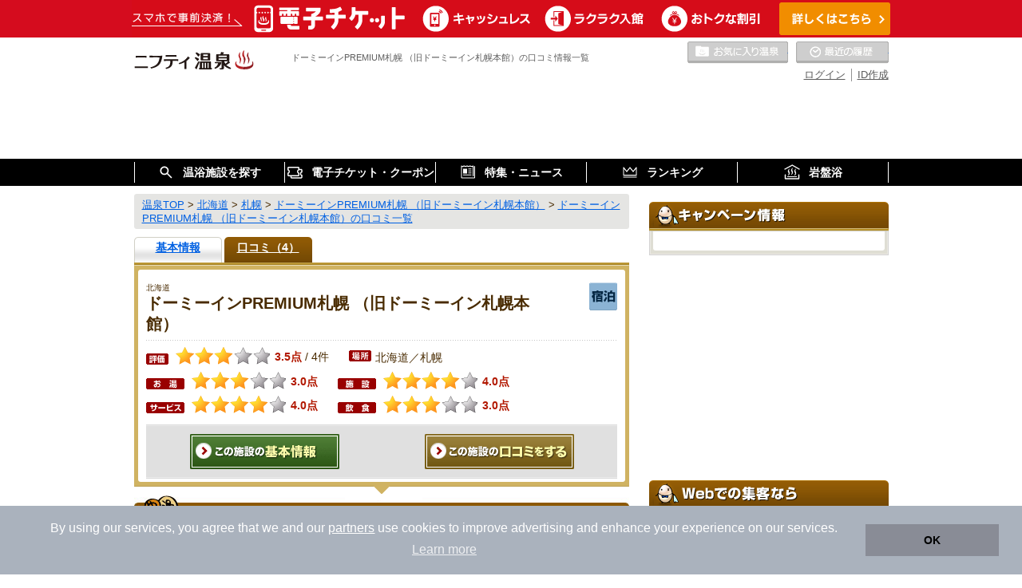

--- FILE ---
content_type: text/html;charset=UTF-8
request_url: https://onsen.nifty.com/sapporo-onsen/onsen007946/kuchikomi/
body_size: 50654
content:
<!DOCTYPE html>
<html lang="ja">
<head>
<meta http-equiv="Content-Type" content="text/html; charset=UTF-8">
<title>ドーミーインPREMIUM札幌 （旧ドーミーイン札幌本館）(札幌)の口コミ情報一覧｜ニフティ温泉</title>
<meta name="description" content="ドーミーインPREMIUM札幌 （旧ドーミーイン札幌本館）(札幌)口コミ情報一覧。温泉の口コミや評価点、写真を多数掲載しています。ニフティ温泉なら全国15,000件の日帰り温泉、スーパー銭湯、スパ、サウナ、銭湯から気になる口コミをチェックできます。" />
<meta name="keywords" content="ドーミーインPREMIUM札幌 （旧ドーミーイン札幌本館）,札幌,口コミ,温泉,日帰り温泉,スーパー銭湯,スパ,健康ランド,銭湯,ニフティ温泉" />
<link rel="canonical" href="https://onsen.nifty.com/sapporo-onsen/onsen007946/kuchikomi/" />


<link rel="alternate" media="only screen and (max-width: 640px)" href="https://onsen.nifty.com/sapporo-onsen/onsen007946/kuchikomi/" />
<link rel="stylesheet" href="/css/import.css" type="text/css" media="all" />
<link rel="alternate stylesheet" href="/css/font-size_medium.css" type="text/css" class="fontsize" id="fontsizeMedium" title="文字サイズ：中" media="all" />
<link rel="alternate stylesheet" href="/css/font-size_large.css" type="text/css" class="fontsize" id="fontsizeLarge" title="文字サイズ：大" media="all" />
<link rel="stylesheet" href="/css/renewal_common_navi.css" type="text/css" media="all" />
<link rel="stylesheet" type="text/css" href="/css/onsen_history.css" />
<script type="text/javascript" src="/js/common.js"></script>
<script language="javascript" src="/js/catalog_onsen_common.js"></script>


<link rel="shortcut icon" href="/images/favicon.png" >
<!--[if lt IE 9]>
<script src="//html5shim.googlecode.com/svn/trunk/html5.js" type="text/javascript"></script>
<![endif]-->

<script type="text/javascript">
	window.pbjs = window.pbjs || {};
	window.pbjs.que = window.pbjs.que || [];
</script>
<script async='async' src="https://flux-cdn.com/client/1000343/onsen_nifty_01609.min.js"></script>
<script type="text/javascript">
	window.googletag = window.googletag || {};
	window.googletag.cmd = window.googletag.cmd || [];
</script>
<script async='async' src='https://securepubads.g.doubleclick.net/tag/js/gpt.js'></script>
<script type="text/javascript">
	window.fluxtag = {
		readyBids: {
			prebid: false,
			amazon: false,
			google: false
		},
		failSafeTimeout: 3e3,
		isFn: function isFn(object) {
			var _t = 'Function';
			var toString = Object.prototype.toString;
			return toString.call(object) === '[object ' + _t + ']';
		},
		launchAdServer: function() {
			if (!fluxtag.readyBids.prebid || !fluxtag.readyBids.amazon) {
				return;
			}
			fluxtag.requestAdServer();
		},
		requestAdServer: function() {
			if (!fluxtag.readyBids.google) {
				fluxtag.readyBids.google = true;
				googletag.cmd.push(function () {
					if (!!(pbjs.setTargetingForGPTAsync) && fluxtag.isFn(pbjs.setTargetingForGPTAsync)) {
						pbjs.que.push(function () {
							pbjs.setTargetingForGPTAsync();
			  			});
					}
					googletag.pubads().refresh();
				});
			}
		}
	};
</script>
<script type="text/javascript">
	setTimeout(function() {
		fluxtag.requestAdServer();
	}, fluxtag.failSafeTimeout);
</script>

<script type='text/javascript'>
	// Load the APS JavaScript Library
	!function(a9,a,p,s,t,A,g){
		if(a[a9])return;
		function q(c,r){
			a[a9]._Q.push([c,r])
		}
		a[a9]={
			init:function(){
				q("i",arguments)
			},
			fetchBids:function(){
				q("f",arguments)
			},
			setDisplayBids:function(){},
			targetingKeys:function(){
				return[]
			},
			_Q:[]
		};
		A=p.createElement(s);
		A.async=!0;
		A.src=t;
		g=p.getElementsByTagName(s)[0];
		g.parentNode.insertBefore(A,g)
	}("apstag",window,document,"script","//c.amazon-adsystem.com/aax2/apstag.js");

	// Initialize the Library
	apstag.init({
		pubID: '3982',
		adServer: 'googletag',
		bidTimeout: 2e3
	});

	const slots = [];

		slots.push(
			{
				slotID: 'div-gpt-ad-1575880312334-0',
				slotName: '/21869628624/ONSEN_PC/FRECT_R',
				sizes: [[300, 250]]
			}
		);
		slots.push(
			{
				slotID: 'div-gpt-ad-1575880064687-0',
				slotName: '/21869628624/ONSEN_PC/FRECT_L',
				sizes: [[300, 250]]
			}
		);

		slots.push(
			{
				slotID: 'div-gpt-ad-1575880436705-0',
				slotName: '/21869628624/ONSEN_PC/HBNR',
				sizes: [[728, 90]]
			}
		);

		slots.push(
			{
				slotID: 'div-gpt-ad-1575880562970-0',
				slotName: '/21869628624/ONSEN_PC/RECT',
				sizes: [[300, 250], [300, 600]]
			}
		);

		slots.push(
			{
				slotID: 'div-gpt-ad-1575880603280-0',
				slotName: '/21869628624/ONSEN_PC/RECT_2nd',
				sizes: [[300, 250]]
			}
		);

		slots.push(
			{
				slotID: 'div-gpt-ad-1575880652826-0',
				slotName: '/21869628624/ONSEN_PC/RECT_3rd',
				sizes: [[300, 250], [300, 600]]
			}
		);

	// Request the bids for the four googletag slots
	apstag.fetchBids({
		slots: slots
	}, function(bids) {
		// set apstag bids, then trigger the first request to DFP
		googletag.cmd.push(function() {
			apstag.setDisplayBids();
			fluxtag.readyBids.amazon = true;
			fluxtag.launchAdServer();
		});
	});
</script>
<script type="text/javascript">
	googletag.cmd.push(function() {

		googletag.defineSlot('/21869628624/ONSEN_PC/FRECT_R', [300, 250], 'div-gpt-ad-1575880312334-0').addService(googletag.pubads());
		googletag.defineSlot('/21869628624/ONSEN_PC/FRECT_L', [300, 250], 'div-gpt-ad-1575880064687-0').addService(googletag.pubads());

		googletag.defineSlot('/21869628624/ONSEN_PC/HBNR', [728, 90], 'div-gpt-ad-1575880436705-0').addService(googletag.pubads());

		googletag.defineSlot('/21869628624/ONSEN_PC/RECT', [[300, 250], [300, 600]], 'div-gpt-ad-1575880562970-0').addService(googletag.pubads());

		googletag.defineSlot('/21869628624/ONSEN_PC/RECT_2nd', [300, 250], 'div-gpt-ad-1575880603280-0').addService(googletag.pubads());

		googletag.defineSlot('/21869628624/ONSEN_PC/RECT_3rd', [[300, 250], [300, 600]], 'div-gpt-ad-1575880652826-0').addService(googletag.pubads());

		googletag.pubads().enableSingleRequest();
		googletag.pubads().disableInitialLoad();
		googletag.enableServices();

		// Prebidが呼び出せる状態の場合
		if (!!(window.pbFlux) && !!(window.pbFlux.prebidBidder) && fluxtag.isFn(window.pbFlux.prebidBidder)) {
    		pbjs.que.push(function () {
        	window.pbFlux.prebidBidder();
    	});
    	} else {
    		// Prebidが呼び出せない場合、すぐにGAMを呼び出す
    		fluxtag.readyBids.prebid = true;
    		fluxtag.launchAdServer();
    	}
	});
</script>

<script type='text/javascript'>
	var NIFTY = window.NIFTY = window.NIFTY || {};
	var onsen = NIFTY.onsen = NIFTY.onsen || {};
	onsen.shpTrackId = '';
</script>

<script type='text/javascript'>
	document.cookie = 'tdUserIdv2=ee6fe82658fd275f6f6751fefcf0a9b537a97c5169b0e5d0212251c313a0c2d1; path=/; max-age=31536000'
</script>

<script type="text/javascript" src="/js/ga_globalsitetag.js?contentGroupName=kuchikomi&contentGroupId="></script>

<!-- Ptengine Tag -->
<script src="https://js.ptengine.jp/42l8i09p.js"></script>
<!-- End Ptengine Tag -->

</head>

<body id="id3-2" class="column2 detail" onLoad="onLoad()">
<!-- Google Tag Manager -->
<noscript><iframe src="//www.googletagmanager.com/ns.html?id=GTM-K67KL8"
height="0" width="0" style="display:none;visibility:hidden"></iframe></noscript>
<script>(function(w,d,s,l,i){w[l]=w[l]||[];w[l].push({'gtm.start':
new Date().getTime(),event:'gtm.js'});var f=d.getElementsByTagName(s)[0],
j=d.createElement(s),dl=l!='dataLayer'?'&l='+l:'';j.async=true;j.src=
'//www.googletagmanager.com/gtm.js?id='+i+dl;f.parentNode.insertBefore(j,f);
})(window,document,'script','dataLayer','GTM-K67KL8');</script>
<!-- End Google Tag Manager -->


<!--メインコンテンツへ -->
<p class="skipNav"><a href="#mainContents">本文へジャンプします。</a></p>

<!--tagline -->
<p id="tagline">
	ドーミーインPREMIUM札幌 （旧ドーミーイン札幌本館）の口コミ情報一覧
</p>
<!--/tagline -->

<!-- ヘッダー -->

<header>
	
	<!-- ランダムバナー枠 -->
	
			<div class="headerBanner">
				<a href="https://onsen.nifty.com/customer-lp/online-ticket/" style="background-color:#D50C1E;" data-event-track data-event-category="bannerClick" data-event-action="commonHeader" data-event-label="240311187293" data-element-view-track data-view-event-category="bannerView" data-view-event-action="commonHeader" data-view-event-label="240311187293">
					<img src="/cms_image/onsen/random-banner/240311187293/PC_950x47.png" alt="電子チケットで温浴施設の利用がもっと便利に！">
				</a>
			</div>


	<!-- /ランダムバナー枠 -->
	
	<div class="container">
		<div class="clearfix">
			<ul class="headerLogos clearfix">
				<li>
					<a href="/" class="logoLink">
						<img src="/images/logo.svg" alt="日本全国の温泉、日帰り温泉、スーパー銭湯、サウナの割引クーポン、口コミが満載のニフティ温泉" width="150" height="24">
					</a>
				</li>
			</ul>
<link rel="stylesheet" type="text/css" href="/css/onsen_favorite_popup.css" />
<script type="text/javascript" src="/js/onsen_user_info_renewal2014.js" charset="shift_jis"></script>
			<ul class="headerLinks clearfix">
			
				<li class="register"><a href="https://account.lifestyle.nifty.com/register?utm_source=onsen" target="_blank">ID作成</a></li>
				<li class="login"><a href="/login/" rel="nofollow">ログイン</a></li>
			

			</ul>
				

				
				


<!--<script src="/lib/parts/sso/sso_user_nav_renewal2014.jsp?isShowOldId=" type="text/javascript" charset="shift-jis"></script>-->
			<div class="headerBtnsWrap">
				<a id="headerFavoriteBtn" class=" disabled" href="javascript:void(0);" class="disabled">お気に入りの温泉</a>
				<a id="headerHistoryBtn" href="javascript:void(0);" class="disabled">最近の履歴</a>
			</div>
		</div>

		<noscript>
			<div id="noscriptMsg">このサイトを正しく表示するためには、ブラウザーのJavaScriptの設定を「有効」にしてください。</div>
		</noscript>

		<!-- /21869628624/ONSEN_PC/HBNR -->
		<div id='div-gpt-ad-1575880436705-0' style='height:90px; width:728px;margin: 0 auto;'>
			<script>
				googletag.cmd.push(function() { googletag.display('div-gpt-ad-1575880436705-0'); });
			</script>
	  	</div>

	</div>
</header>
<!-- お気に入りに登録しました -->


<!-- // お気に入りに登録しました -->

<!-- お気に入りボタン説明モーダル -->


	<div class="ui-popup modal-favorite">
		<div class="ui-popup-field">
			<div class="ui-card">
				<div class="ui-card-heading">
					<p class="ui-card-heading-text">★お気に入りを利用する方へ</p>
					<a class="ui-button-close favorite-popup-close" href="">×</a>
				</div>
				<div class="ui-card-body V-space">
					<p class="ui-card-body-text V-center uiCardBodyContents">
						<span class="ui-inline-block">ログインするとお気に入りの施設を登録できます。</span>
						<span class="ui-inline-block">会員登録がまだの方は会員登録をして</span>
						<span class="ui-inline-block">お気に入りを登録しましょう。</span>
					</p>
					<a class="ui-btn V-signup" href="/register/" target="_blank">会員登録（無料）</a>
					<a class="ui-btn favorite-popup-close cancelButton" href="">キャンセル</a>
					<p class="ui-card-body-text V-center">
						<a class="loginRedirectPage" href="/login/">会員の方はこちら（ログイン）</a>
					</p>
				</div>
			</div>
		</div>
	</div>

<!-- //お気に入りボタン説明モーダル -->

<!-- お気に入りに追加が失敗ダイアログ -->

	
	
	


		<div class="ui-popup" id="modal-add-favorite-failed">
			<div class="ui-popup-field">
				<div class="ui-card">
				<div class="ui-card-heading">
					<p class="ui-card-heading-text">★お気に入り</p>
					<a class="ui-button-close favorite-popup-close favoriteFailedClose" href="">×</a>
				</div>
				<div class="ui-card-body V-space">
					<p class="ui-card-body-text V-center">
						<span class="ui-inline-block" style="color:#bf271b">お気に入りに追加が失敗しました。</span>
					</p>
					<a class="button isDanger favoriteFailedClose">閉じる</a>
					
				</div>
				</div>
			</div>
		</div>

<!-- //お気に入りに追加が失敗ダイアログ -->

<!-- お気に入りに削除が失敗ダイアログ -->

	
	
	


		<div class="ui-popup" id="modal-delete-favorite-failed">
			<div class="ui-popup-field">
				<div class="ui-card">
				<div class="ui-card-heading">
					<p class="ui-card-heading-text">★お気に入り</p>
					<a class="ui-button-close favorite-popup-close favoriteFailedClose" href="">×</a>
				</div>
				<div class="ui-card-body V-space">
					<p class="ui-card-body-text V-center">
						<span class="ui-inline-block" style="color:#bf271b">お気に入りに削除が失敗しました。</span>
					</p>
					<a class="button isDanger favoriteFailedClose">閉じる</a>
					
				</div>
				</div>
			</div>
		</div>

<!-- //お気に入りに削除が失敗ダイアログ -->

<!-- お気に入りは最大50件まで登録するダイアログ -->

	
	
	


		<div class="ui-popup" id="modal-favorite-max-failed">
			<div class="ui-popup-field">
				<div class="ui-card">
				<div class="ui-card-heading">
					<p class="ui-card-heading-text">★お気に入り</p>
					<a class="ui-button-close favorite-popup-close favoriteFailedClose" href="">×</a>
				</div>
				<div class="ui-card-body V-space">
					<p class="ui-card-body-text V-center">
						<span class="ui-inline-block" style="color:#bf271b">お気に入りは最大50件まで登録することができます。</span>
					</p>
					<a class="button isDanger favoriteFailedClose">閉じる</a>
					
				</div>
				</div>
			</div>
		</div>

<!-- //お気に入りは最大50件まで登録するダイアログ -->

<!-- //ヘッダー -->
<!-- グローバルナビ -->
<nav class="globalNavi">
	<ul>
		<li><span>温浴施設を探す</span>
			<ul>
				<li><a href="/#mv" data-event-track data-event-category="globalNaviSearchAreaClick" data-event-action="globalNavi" data-event-label="">エリアから探す</a></li>
				<li><a href="/map/" data-event-track data-event-category="globalNaviSearchMapClick" data-event-action="globalNavi" data-event-label="">地図から探す</a></li>
				<li><a href="/#themeSelectionArea" data-event-track data-event-category="globalNaviSearchTokucyouClick" data-event-action="globalNavi" data-event-label="">特徴から探す</a></li>
				<li><a href="/onsenchi/" data-event-track data-event-category="globalNaviSearchOnsenchiClick" data-event-action="globalNavi" data-event-label="">温泉地から探す</a></li>
			</ul>
		</li>
		<li><span>電子チケット・クーポン</span>
			<ul>
				<li><a href="/customer-lp/online-ticket/#shopList" data-event-track data-event-category="globalElectronicTicketsClick" data-event-action="globalNavi" data-event-label="">電子チケットが利用できる施設一覧</a></li>
				<li><a href="/search/?s4=1" data-event-track data-event-category="globalNaviCouponAllClick" data-event-action="globalNavi" data-event-label="">クーポンが利用できる施設一覧</a></li>
				<li><a href="/coupon/" data-event-track data-event-category="globalNaviCouponSpecialClick" data-event-action="globalNavi" data-event-label="">おすすめ電子チケット・クーポン一覧</a></li>
				<li><a href="/ip-new-coupon/" data-event-track data-event-category="globalNaviNewCouponMonthClick" data-event-action="globalNavi" data-event-label="">今月の新着電子チケット・クーポン一覧</a></li>
				<li><a href="/nojima-nifty/" data-event-track data-event-category="globalNaviCouponPremiumClick" data-event-action="globalNavi" data-event-label="">ニフティ温泉プレミアムクーポン</a></li>
			</ul>
		</li>
		<li><span>特集・ニュース</span>
			<ul>
				<li><a href="/onsen-matome/" data-event-track data-event-category="globalNaviOnsenNewsClick" data-event-action="globalNavi" data-event-label="">ニフティ温泉ニュース</a></li>
				<li><a href="/report/list/" data-event-track data-event-category="globalNaviReportClick" data-event-action="globalNavi" data-event-label="">体験レポート</a></li>
				<li><a href="/kuchikomi/" data-event-track data-event-category="globalNaviKuchikomiClick" data-event-action="globalNavi" data-event-label="">口コミを見る</a></li>
				<li><a href="/feature/" data-event-track data-event-category="globalNaviSpecialClick" data-event-action="globalNavi" data-event-label="">特集</a></li>
				<li><a href="/#topNewsArea" data-event-track data-event-category="globalNaviInfoClick" data-event-action="globalNavi" data-event-label="">ニフティ温泉からのお知らせ</a></li> 
			</ul>
		</li>
		<li><span>ランキング</span>
			<ul>
				<li><a href="/rank/year/" target="_blank" data-event-track data-event-category="globalNaviYearRankingClick" data-event-action="globalNavi" data-event-label="">年間温泉ランキング</a></li>
				<li><a href="/ranking/" data-event-track data-event-category="globalNaviMonthRankingClick" data-event-action="globalNavi" data-event-label="">月間温泉ランキング</a></li>
				<li><a href="/rank/sauna/" data-event-track data-event-category="globalNaviSaunaRankingClick" data-event-action="globalNavi" data-event-label="">サウナランキング</a></li>
			</ul>
		</li>
		<li><span>岩盤浴</span>
			<ul>
				<li><a href="https://stonespa.nifty.com/" target="_blank" rel="noopener noreferrer" data-event-track data-event-category="globalNaviGanbanClick" data-event-action="globalNavi" data-event-label="">岩盤浴特集サイト</a></li>
			</ul>
		</li>
	</ul>
</nav>

<!-- //グローバルナビ -->

<div id="wrapper">
	<div id="container">
		<div id="contents">
			<div class="contentsInner">
				<div id="mainContents">
					<div class="mainContentsInner"  id="mainResult">
						<!-- フットパス -->
						<div class="footpath">
							<ul>
								<li><a href="/" itemprop="url"><span itemprop="title">温泉TOP</span></a></li><li> &gt; </li><li><a href="/hokkaido/" itemprop="url"><span itemprop="title">北海道</span></a></li><li> &gt; </li><li><a href="/sapporo-onsen/" itemprop="url"><span itemprop="title">札幌</span></a></li><li> &gt; </li><li><a href="/sapporo-onsen/onsen007946/" itemprop="url"><span itemprop="title">ドーミーインPREMIUM札幌 （旧ドーミーイン札幌本館）</span></a></li><li> &gt; </li><li><a href="/sapporo-onsen/onsen007946/kuchikomi/" itemprop="url"><span itemprop="title">ドーミーインPREMIUM札幌 （旧ドーミーイン札幌本館）の口コミ一覧</span></a></li>
							</ul>
						</div>

						<!-- 口コミ -->
						<div id="mainDetailSelect" class="pkg">
							<ul>
								<li class="select1"><a href="/sapporo-onsen/onsen007946/"><span>基本情報</span></a></li>
								<li class="select2 on">

									<a href="/sapporo-onsen/onsen007946/kuchikomi/">

										<span>口コミ（4）</span>

									</a>

								</li>
							</ul>
						</div>
						<!--/.mainDetailSelect -->

						<!-- 詳細情報　口コミ-->
						<div class="mainDetailInfo" id="mainDetail2">
							<div class="detailInner">

								
								
								<div class="title pkg">
									<p class="name">
										<span class="kana">北海道</span>
										<em>ドーミーインPREMIUM札幌 （旧ドーミーイン札幌本館）</em>
									</p>
								<p class="plan">



									<span class="stay"><img src="/images/icon_resultlist_staying.gif" alt="宿泊" width="35" height="35" /></span>

								</p>
								<p class="evaluation">
									<span class="estimation"><img src="/images/icon_estimation.gif" width="28" height="14" alt="評価" /></span>
									<span class="l_star3">3</span>
									<span class="point">3.5点
									</span>
									/ <span class="number" itemprop="votes">4件</span>
								</p>
								<p class="place">
									<img width="28" height="14" alt="場所" src="/images/icon_result_place.gif" />北海道／札幌
								</p>
								<p class="evaluation">
									<span class="estimation"><img src="/images/icon_hotspring.gif" width="48" height="14" alt="お湯" /></span>
									<span class="l_star3">3</span>
									<span class="point">3.0点</span>
								</p>
								<p class="evaluation">
									<span class="estimation"><img src="/images/icon_facility.gif" width="48" height="14" alt="施設" /></span>
									<span class="l_star4">4</span>
									<span class="point">4.0点</span>
								</p>
								<p class="evaluation">
									<span class="estimation"><img src="/images/icon_staff.gif" width="48" height="14" alt="サービス" /></span>
									<span class="l_star4">4</span>
									<span class="point">4.0点</span>
								</p>
								<p class="evaluation">
									<span class="estimation"><img src="/images/icon_eat.gif" width="48" height="14" alt="飲食" /></span>
									<span class="l_star3">3</span>
									<span class="point">3.0点</span>
								</p>
							</div>
							<!--/.title -->

								

								<div class="inner">
									<div class="btnList">
										<ul class="pkg">
											<li><a href="/sapporo-onsen/onsen007946/"><img src="/images/btn/btn_search_base.gif" width="187" height="44" alt="この施設の基本情報" class="imgover" /></a></li>
											<li><a href='/sapporo-onsen/onsen007946/kuchikomi/posting/'><img src="/images/btn/btn_searchkuchikomi_act.gif" width="187" height="44" alt="この施設の口コミをする" class="imgover" /></a></li>
										</ul>
									</div>

								</div>

							</div>
							<!--/.detailInner -->
						</div>
						<!--/.mainDetailInfo　#mainDetail2 -->
						<!-- 詳細情報　口コミ-->

						
						<div class="mainResultTitle pkg">
							<h2><em>口コミ一覧</em>

								
	
								（口コミ最新投稿日：<span>2012年6月14日</span>）
	

							</h2>
						</div>
						

						
						<div id="pagingTop" class="paging">
							<div class="pagingInner">
								<div class="pkg">
									<p class="viewNo"><span>4件中 1件～4件を表示</span></p>
									<p class="pageNo">
										<span class="back">前へ</span>
										　<b>1</b>　
										<span class="next">次へ</span>
									</p>
								</div>
							</div>
						</div>
						

						
						






























































































						<div>※口コミとして掲載している情報は投稿時のものとなり、現在の施設のサービスと異なる場合がございます。<br><br></div>
						<div id="mainSimpleList" class="mainKuchikomiList">
							<div class="mainResultList">
								<ul>
	
	

		<li class="first">
		

											<p class="image"><a href="/kk_image/view/onsen/onsen-detail/onsen007946/0000140571.jpg" target="_blank"><img src="/kk_image/view/onsen/onsen-detail/onsen007946/mobile_0000140571.jpg" width="118" height="87" border="0" alt="宿泊者専用(女湯意見)" title="宿泊者専用(女湯意見)" /></a></p>


										<div class="box">
											<div class="info pkg">
												<div class="title">
													<p class="date">投稿日：2012年6月14日</p>
													<p class="textTitle">
														<span><a href="/sapporo-onsen/onsen007946/kuchikomi/0000140571/">宿泊者専用(女湯意見)</a></span>
														（<a href="/sapporo-onsen/onsen007946/">ドーミーインPREMIUM札幌 （旧ドーミーイン札幌本館）</a>）
														<span class="moreimage">
														<img src="/images/icon_kuchikomi_kansou.gif" width="58" height="19" alt="感想" />
														
														
														
														</span>
													</p>

													<p class="user">

														温泉鯨さん
														<img src="/img/ico_guest.gif" border="0" align="absmiddle" alt="ゲスト">

		
		
													</p>
													<br>
													<p class="evaluation"><span class="estimation"><img src="/images/icon_estimation.gif" width="28" height="14" alt="評価" /></span>
														
														
														
														
														<span class="s_star4">星4つ</span><span class="point">4.0点</span>
														
													</p>
												</div>
											</div>
											<!--/.info -->

											<div class="moreInfo">
											<p class="explanation">小さめの内湯が２つと 同じく小さめの露天が１つの女湯。<br>内湯の１つはぬるめの炭酸泉、もう１つは42℃以上の あつ湯‥露天は適温の39～40℃。<br>温泉ではないけれど、ヒノキの香りが漂うリラックス出来るお風呂です。<br>洗い場は５つ。温度調節が楽チン。シャンプー類はアロマエッセとTSUBAKIが用意されています。<br>脱衣場もセキュリティーがしっかりしていて、アメニティ類は化粧水･乳液(どちらもエステロワイヤル)･マイナスイオンドライヤー･綿棒･コットン･ブラシが用意されているので ナイロンタオルと洗顔だけ持参すれば問題ない範囲かと。<br>室内は洗面兼シャワーしか無いので若干移動が面倒ですが、平日なら貸切状態ですので オススメです。</p>
												<div class="goodArea">
													<p class="goodArea_btn"><a data-sid="onsen-detail" data-aid="onsen007946" data-kkid="0000140571" href="javascript:void(0);">参考になった！</a></p>
													<p class="goodArea_lead"><span class="num" data-kkid="0000140571">1</span>人が<span>参考にしています</span></p>
												</div>
											</div>
										</div>
										<!--/.box -->
									</li>
	

		
		<li>

											<p class="image"><img src="/images/img_nophoto.gif" alt="設備充実" width="118" height="87" /></p>


										<div class="box">
											<div class="info pkg">
												<div class="title">
													<p class="date">投稿日：2011年6月27日</p>
													<p class="textTitle">
														<span><a href="/sapporo-onsen/onsen007946/kuchikomi/0000130360/">設備充実</a></span>
														（<a href="/sapporo-onsen/onsen007946/">ドーミーインPREMIUM札幌 （旧ドーミーイン札幌本館）</a>）
														<span class="moreimage">
														<img src="/images/icon_kuchikomi_kansou.gif" width="58" height="19" alt="感想" />
														
														
														
														</span>
													</p>

													<p class="user">

														ぐまニストさん
														<img src="/img/ico_guest.gif" border="0" align="absmiddle" alt="ゲスト">

		
		
													</p>
													<br>
													<p class="evaluation"><span class="estimation"><img src="/images/icon_estimation.gif" width="28" height="14" alt="評価" /></span>
														
														
														
														<span class="s_star3">星3つ</span><span class="point">3.0点</span>
														
														
													</p>
												</div>
											</div>
											<!--/.info -->

											<div class="moreInfo">
											<p class="explanation">ツアーの1泊目に組み込まれていた、札幌中心部のビジネスホテルです。<br>人工ですが一応温泉があり、炭酸泉の湯船が内湯と露天に各1つ、<br>内湯には他にバイブラ風呂（木～日のAM5:00～10:00でイベントあり）、<br>サウナ、水風呂と、ちょっとしたスパ銭ぐらいの設備があります。<br>浴後の休み処もちゃんとあり、マンガが陳列されておりました。<br>狸小路に面する立地で、すすきのへのアクセスも悪くないので、<br>航空券付きフリープランの宿として、それなりに満足できました。</p>
												<div class="goodArea">
													<p class="goodArea_btn"><a data-sid="onsen-detail" data-aid="onsen007946" data-kkid="0000130360" href="javascript:void(0);">参考になった！</a></p>
													<p class="goodArea_lead"><span class="num" data-kkid="0000130360">2</span>人が<span>参考にしています</span></p>
												</div>
											</div>
										</div>
										<!--/.box -->
									</li>
	

		
		<li>

											<p class="image"><img src="/images/img_nophoto.gif" alt="ビジネスホテルの風呂としては及第点" width="118" height="87" /></p>


										<div class="box">
											<div class="info pkg">
												<div class="title">
													<p class="date">投稿日：2009年6月20日</p>
													<p class="textTitle">
														<span><a href="/sapporo-onsen/onsen007946/kuchikomi/0000099735/">ビジネスホテルの風呂としては及第点</a></span>
														（<a href="/sapporo-onsen/onsen007946/">ドーミーインPREMIUM札幌 （旧ドーミーイン札幌本館）</a>）
														<span class="moreimage">
														
														
														
														
														</span>
													</p>

													<p class="user">

														オンセンホリデーさん
														<img src="/img/ico_guest.gif" border="0" align="absmiddle" alt="ゲスト">

		
		
													</p>
													<br>
													<p class="evaluation"><span class="estimation"><img src="/images/icon_estimation.gif" width="28" height="14" alt="評価" /></span>
														
														
														
														<span class="s_star3">星3つ</span><span class="point">3.0点</span>
														
														
													</p>
												</div>
											</div>
											<!--/.info -->

											<div class="moreInfo">
											<p class="explanation">６月13～16日、北海道へ行ってきましたが、一泊目に利用したのがここ。<br>当日の主目的が札幌ドームのナイター観戦で、体を休めればいいや、という感じで、風呂にはまったく期待せず、一泊朝食付きでダブル一人が7100円のここにしました。（駐車場代は別に1000円）<br>部屋は、都心のビジネスホテルの常で、ベッド以外は人一人が通れるスペースがある程度の狭さ。でもビジネスホテルによくあるような草臥れた感じはなく、清潔で快適に過ごせました。<br>大浴場は2階にありましたが、「大」浴場といっても、ビジネスホテルなので広さには期待されぬよう…。麦飯石人工温泉というんですか、よくわからないんですが、浴室に入った途端、湯船等にふんだんに使われている桧のかおりがしてきて、寛いで入浴することはできました。<br>朝食は、当日はよさこいソーラン祭りの最終日だったためホテルは満杯で、混雑緩和のため15分刻みで予約制になっていましたが、おいしくいただけました。<br>うん、風呂もホテルも及第点でした。</p>
												<div class="goodArea">
													<p class="goodArea_btn"><a data-sid="onsen-detail" data-aid="onsen007946" data-kkid="0000099735" href="javascript:void(0);">参考になった！</a></p>
													<p class="goodArea_lead"><span class="num" data-kkid="0000099735">3</span>人が<span>参考にしています</span></p>
												</div>
											</div>
										</div>
										<!--/.box -->
									</li>
	

		
		<li>

											<p class="image"><img src="/images/img_nophoto.gif" alt="こちらは浴槽が充実" width="118" height="87" /></p>


										<div class="box">
											<div class="info pkg">
												<div class="title">
													<p class="date">投稿日：2007年12月7日</p>
													<p class="textTitle">
														<span><a href="/sapporo-onsen/onsen007946/kuchikomi/0000063532/">こちらは浴槽が充実</a></span>
														（<a href="/sapporo-onsen/onsen007946/">ドーミーインPREMIUM札幌 （旧ドーミーイン札幌本館）</a>）
														<span class="moreimage">
														
														
														
														
														</span>
													</p>

													<p class="user">

														続、呼塚の男さん

		
		
													</p>
													<br>
													<p class="evaluation"><span class="estimation"><img src="/images/icon_estimation.gif" width="28" height="14" alt="評価" /></span>
														
														
														
														
														<span class="s_star4">星4つ</span><span class="point">4.0点</span>
														
													</p>
												</div>
											</div>
											<!--/.info -->

											<div class="moreInfo">
											<p class="explanation">　ANNEX館に宿泊していましたが、湯めぐり手形を貰って本館へと移動してきました。本館のほうが混んでいました。<br><br>　こちらは洗い場、水風呂、サウナ、露天風呂、ジェットバスなどバラエティに富んだラインナップでした。露天風呂は小さな浴槽が一つだけあり、冬場は寒いですかなり。<br><br>　こちらもなかなか雰囲気がよく、宿泊のついでに入るには丁度よいです。サウナがかなり狭かったので空いている時間帯に入浴するのがよいと思われます。</p>
												<div class="goodArea">
													<p class="goodArea_btn"><a data-sid="onsen-detail" data-aid="onsen007946" data-kkid="0000063532" href="javascript:void(0);">参考になった！</a></p>
													<p class="goodArea_lead"><span class="num" data-kkid="0000063532">1</span>人が<span>参考にしています</span></p>
												</div>
											</div>
										</div>
										<!--/.box -->
									</li>
	
	
								</ul>
							</div>
							<!--/.mainResultList -->

						</div>
						<!--/#mainSimpleList2 -->







						

						
						<div id="pagingBottom" class="paging">
							<div class="pagingInner">
								<div class="pkg">
									<p class="viewNo"><span>4件中 1件～4件を表示</span></p>
									<p class="pageNo">
										<span class="back">前へ</span>
										　<b>1</b>　
										<span class="next">次へ</span>
									</p>
								</div>
							</div>
						</div>
						<!--/.paging -->

						<br/>

						<div class="secAreaList">
							<!-- 温泉ランキング -->
							<section id="secAreaList-Ranking">
	<h2>このエリアの週間ランキング</h2>
	<div class="detailColumnAreaList ranking">
		<ul class="clearfix">
			<li class="rank rank1">
				<a class="linkBox" href="/asahikawa-onsen/onsen005764/"></a>
				<div class="detail">
					<p class="imgBox"><img src="/cms_image/onsen/onsen-detail/onsen005764/onsen005764_top.jpg" alt="旭川高砂台 万葉の湯"  title="旭川高砂台 万葉の湯"   /></p>
					<p class="name" href="/asahikawa-onsen/onsen005764/">旭川高砂台 万葉の湯</p>
					<p class="area">北海道 / 旭川市</p>
					<div class="spotAttrs">
						<span class="coupon">クーポン</span>
						<span class="oneday">日帰り</span>
					</div>
				</div>
			</li>
			<li class="rank rank2">
				<a class="linkBox" href="/sapporo-onsen/onsen000043/"></a>
				<div class="detail">
					<p class="imgBox"><img src="/cms_image/onsen/onsen-detail/onsen000043/1.jpg" alt="すすきの天然温泉 湯香郷（とうかきょう）"  title="すすきの天然温泉 湯香郷（とうかきょう）"   /></p>
					<p class="name" href="/sapporo-onsen/onsen000043/">すすきの天然温泉 湯香郷（とうかきょう）</p>
					<p class="area">北海道 / 札幌市中央区</p>
					<div class="spotAttrs">
						<span class="coupon">クーポン</span>
						<span class="stay">宿泊</span>
						<span class="oneday">日帰り</span>
					</div>
				</div>
			</li>
			<li class="rank rank3">
				<a class="linkBox" href="/ishikari-onsen/onsen000159/"></a>
				<div class="detail">
					<p class="imgBox"><img src="/cms_image/onsen/onsen-detail/onsen000159/onsen000159_top11.jpg" alt="ふとみ銘泉 万葉の湯"  title="ふとみ銘泉 万葉の湯"   /></p>
					<p class="name" href="/ishikari-onsen/onsen000159/">ふとみ銘泉 万葉の湯</p>
					<p class="area">北海道 / 石狩郡当別町 / 太美温泉</p>
					<div class="spotAttrs">
						<span class="coupon">クーポン</span>
						<span class="stay">宿泊</span>
						<span class="oneday">日帰り</span>
					</div>
				</div>
			</li>
		</ul>
	</div>
<div class="viewMoreContentLink"><a href="/ranking/hokkaido/">ランキングをもっと見る</a></div>
</section>

							<!-- //温泉ランキング -->
							<!-- 最近、閲覧した施設 -->
							

							<!-- //最近、閲覧した施設 -->
						</div>

					</div>
					<!--/.mainContentsInner -->
				</div>
				<!--/#mainContents -->
				<hr />
				<!--subContents -->
				
				<div id="subContents">
					<div class="subContentsInner">
						<!--ad-rectangle -->
						<div class="ad-rectangle">
							<p>
								<!-- /21869628624/ONSEN_PC/RECT -->
								<div id='div-gpt-ad-1575880562970-0'>
									<script>
										googletag.cmd.push(function() { googletag.display('div-gpt-ad-1575880562970-0'); });
									</script>
								</div>
							</p>
						</div>
						<!--/.ad-rectangle -->

						<!-- 温泉ギフトパーツ -->

						<!--おすすめ情報 -->

						<!--キャンペーン情報 -->
						<div class="unit" id="subCampaign">
							<h3><img src="/images/ttl_subcampaign.gif" alt="キャンペーン情報" width="300" height="37" /></h3>
							<div class="inner">

								

							</div>
						</div>
						<img src="//clink.nifty.com/r/onsen/rside_kaibnr_imp/?https://onsen.nifty.com/images/clear.gif" alt="" border="0" />
						<!--/キャンペーン情報 -->

						<!-- /21869628624/ONSEN_PC/RECT_2nd -->
						<div id='div-gpt-ad-1575880603280-0' style='height:250px; width:300px;padding-bottom: 10px;'>
							<script>
								googletag.cmd.push(function() { googletag.display('div-gpt-ad-1575880603280-0'); });
							</script>
						</div>

						<!--ニフティ温泉Plus -->
						<div class="unit" id="subCampaign">
							<h3><img src="/images/ttl_sub_plus.gif" alt="Webでの集客なら" width="300" height="37" /></h3>
							<div class="inner">
							    <div class="pkg">
									<p><a href="/business-lp/syuukyaku/"><img src="/images/bnr_nukunu_coupon.png" alt="ニフティ温泉を使って手軽に集客！成果報酬型クーポン『ぬくぬく～ぽん』" width="270" height="120" /></a></p>
								</div>
								<!--/
							   <div class="bnrLine"></div>
							  -->
							</div>
						</div>
						<!--/ニフティ温泉Plus -->

						<!-- /21869628624/ONSEN_PC/RECT_3rd -->
						<div id='div-gpt-ad-1575880652826-0' style='padding: 10px 0;'>
							<script>
								googletag.cmd.push(function() { googletag.display('div-gpt-ad-1575880652826-0'); });
							</script>
						</div>

						<link rel="stylesheet" href="/parts/event/css/onsen_event_parts.css" type="text/css" media="all" />
						<!--/.unit#subCampaign -->

						<!--/.unit#subTravel -->

						<!--関連サービス -->
												<div class="unit" id="subRelative">
							<h3><img src="/images/ttl_subrelative.gif" alt="関連サービス" width="300" height="39" /></h3>
							<div class="inner">
							
								<ul>

									<li class="first">
									
										<p id="relativeWeather"><em><a href="http://weather.nifty.com/">ピンポイント天気</a></em></p>
										<p class="more"><a href="http://weather.nifty.com/">「行楽地のスポット天気」を調べる</a></p>
									
									</li>

									<li>
									
										<p id="relativeMaps"><em><a href="http://nifty.its-mo.com/">地図</a></em></p>
										<p class="more"><a href="http://nifty.its-mo.com/">「観光名所」「レジャー情報」を地図で調べる</a></p>
									
									</li>

								</ul>
							
							</div>
						</div>

						<!--/.unit#subRelative -->

						<!--バナー -->
						<div class="unit" id="subBanner">

	<ul>
		<li><a href="http://onsen-s.com" target="_blank"><img src="/jsp/menu/img/bnr_300_50_som.jpg"
					alt="温泉ソムリエになって温泉を１０倍楽しみませんか" width="300" height="50" /></a></li>
		<li><a href="http://ameblo.jp/ofr48/" target="_brank"><img src="/jsp/menu/img/ofr48s.jpg" alt="ofr48" width="300"
					height="50" /></a></li>
		<li><a href="http://www.yokujoichiba.jp/" target="_brank"><img src="/jsp/menu/img/aqutpas_banner.gif" alt="浴場市場"
					width="300" height="50" /></a></li>
	</ul>

</div>
						<!--/.unit#subBanner -->
					</div>
					<!--/.subContentsInner -->

				<!--/#subContents -->
				<hr />
			</div>
			<!--/.contentsInner -->
		</div>
		<!--/#contents -->
		<a id="goTopNavi" href="#">TOPへもどる</a>
</div>
<!--#wrapper -->

<!--footer -->


<div class="footerAdArea clearfix">
	<!-- /21869628624/ONSEN_PC/FRECT_L -->
	<div id='div-gpt-ad-1575880064687-0' style='height:250px; width:300px;float: left;'>
		<script>
			googletag.cmd.push(function() { googletag.display('div-gpt-ad-1575880064687-0'); });
		</script>
	</div>
	<!-- /21869628624/ONSEN_PC/FRECT_R -->
	<div id='div-gpt-ad-1575880312334-0' style='height:250px; width:300px;float: right;'>
		<script>
			googletag.cmd.push(function() { googletag.display('div-gpt-ad-1575880312334-0'); });
		</script>
	</div>
</div>

<!-- フッターナビ下段 -->
<!-- フッターナビ下段 -->
<nav class="footerLowerNavi">
	<div class="container">
		<dl>
			<dt>主要エリアから探す</dt>
			<dd>
				<ul class="clearfix">
					<li><a href="/kanagawa/search/">神奈川県</a></li>
					<li><a href="/saitama/search/">埼玉県</a></li>
					<li><a href="/chiba/search/">千葉県</a></li>
					<li><a href="/hyogo/search/">兵庫県</a></li>
					<li><a href="/gunma/search/">群馬県</a></li>
					<li><a href="/tokyo/search/">東京都</a></li>
					<li><a href="/osaka/search/">大阪府</a></li>
					<li><a href="/hokkaido/search/">北海道</a></li>
					<li><a href="/nagano/search/">長野県</a></li>
					<li><a href="/aichi/search/">愛知県</a></li>
					<li><a href="/fukuoka/search/">福岡県</a></li>
				</ul>
			</dd>
			<dt>温泉地から探す</dt>
			<dd>
				<ul class="clearfix">
					<li><a href="/kusatsu-onsen/">草津温泉</a></li>
					<li><a href="/hakone-onsen/">箱根</a></li>
					<li><a href="/arima-onsen/">有馬温泉</a></li>
					<li><a href="/kinosaki-onsen/">城崎温泉</a></li>
					<li><a href="/gero-onsen/">下呂温泉</a></li>
					<li><a href="/ikaho-onsen/">伊香保温泉</a></li>
					<li><a href="/dougo-onsen/">道後温泉</a></li>
					<li><a href="/kurokawa-onsen/">黒川温泉</a></li>
					<li><a href="/yufuinshuuhen-onsen/">湯布院</a></li>
					<li><a href="/kinugawa-onsen/">鬼怒川温泉</a></li>
				</ul>
			</dd>
			<dt>人気エリアから探す</dt>
			<dd>
				<ul class="clearfix">
					<li><a href="/yokohama-onsen/">横浜</a></li>
					<li><a href="/kawasaki-onsen/">川崎</a></li>
					<li><a href="/yokosuka-onsen/">横須賀</a></li>
					<li><a href="/kashiwa-onsen/">柏</a></li>
					<li><a href="/saitamashi-onsen/">さいたま市</a></li>
					<li><a href="/hannou-onsen/">飯能</a></li>
					<li><a href="/gotenba-onsen/">御殿場</a></li>
					<li><a href="/oosakashinai-onsen/">大阪市内</a></li>
					<li><a href="/kyoutoshinai-onsen/">京都市内</a></li>
					<li><a href="/ootsushinai-onsen/">大津市内</a></li>
					<li><a href="/koube-onsen/">神戸</a></li>
				</ul>
			</dd>
			<dt><a href="/related-kw/">関連キーワードから探す</a></dt>
		</dl>
		<ul class="footerNaviLinks clearfix">
			<li><a href="/contact/">お問い合わせ</a></li>
			<li class="sep">|</li>
			<li><a href="/help/">ヘルプ</a></li>
			<li class="sep">|</li>
			<li><a href="https://support.onsen.nifty.com/hc/ja/articles/360060687933-%E5%8F%A3%E3%82%B3%E3%83%9F%E3%82%92%E3%81%99%E3%82%8B%E6%99%82%E3%81%AB%E6%B3%A8%E6%84%8F%E3%81%99%E3%82%8B%E3%81%93%E3%81%A8%E3%81%AF%E3%81%82%E3%82%8A%E3%81%BE%E3%81%99%E3%81%8B-" target="_blank">口コミガイドライン</a></li>
			<li class="sep">|</li>
			<li><a href="/business-lp/sampling-promotion/" data-event-track data-event-category="sampling-promotion-lp_click_pc" data-event-action="footer" data-event-label="">広告出稿のご案内</a></li>
			<li class="sep">|</li>
			<li><a href="/business-lp/syuukyaku/">加盟店募集（資料請求）</a></li>
		</ul>
	</div>
</nav>
<!-- //フッターナビ下段 -->

<!-- //フッターナビ下段 -->

<!-- フッター -->
<footer>
	<div class="container">
		<div class="clearfix">
			<div class="bottomLinks">
				<ul class="clearfix">
					<li><a href="https://niftylifestyle.co.jp/careers/" target="_blank">採用情報</a></li>
					<li class="sep">|</li>
					<li><a href="https://www.niftylifestyle.co.jp/term/">利用規約</a></li>
					<li class="sep">|</li>
					<li><a href="https://niftylifestyle.co.jp/mailorderlaw/">特定商取引法に基づく表記</a></li>
					<li class="sep">|</li>
					<li><a href="https://www.niftylifestyle.co.jp/policy/">個人情報保護ポリシー</a></li>
				</ul>
				<p class="copyright">&copy; NIFTY Lifestyle Co., Ltd.</p>
			</div>
		</div>
	</div>
</footer>

<!-- //フッター -->

<!--/footer-->


<link rel="stylesheet" type="text/css" href="//cdnjs.cloudflare.com/ajax/libs/cookieconsent2/3.0.3/cookieconsent.min.css" />
<script src="//cdnjs.cloudflare.com/ajax/libs/cookieconsent2/3.0.3/cookieconsent.min.js"></script>
<script type="text/javascript" src="/js/lib/jquery-1.11.1.min.js"></script>
<script type="text/javascript" src="/js/lib/jquery.customSelect.min.js"></script>
<script type="text/javascript" src="/js/lib/jquery.placeholder.js"></script>
<script type="text/javascript" src="/js/lib/jquery.cookie.js"></script>
<script type="text/javascript" src="/js/lib/jquery.iframetracker.js"></script>
<script type="text/javascript" src="/js/onsen_renewal_common.js" charset="UTF-8"></script>
<script type="text/javascript" src="/js/onsen_renewal_ippatsu.js" charset="UTF-8"></script>
<script type="text/javascript" src="/parts/header/favorite_history_list_js.jsp"></script>
<script type="text/javascript" src="/js/add_event_track.js"></script>
<script type="text/javascript" src="/js/add_td_event_track.js"></script>
<script type="text/javascript" src="/js/open_coupon_window.js" charset="UTF-8"></script>
<script type="text/javascript">
<!--
(function(){
var src = '/pubc0m/js/bcn/wrapper.js';
var elm = document.createElement('script');
elm.setAttribute('type', 'text/javascript');
elm.setAttribute('src', src + '?' + Math.floor(new Date().getTime() /
86400000));
document.getElementsByTagName('head')[0].appendChild(elm);
})();
//-->
</script>
<script type="text/javascript">
<!--
(function($){
	if($('.headerBanner').length) {
		$('#tagline').css('top','65px');
	}
})(jQuery)
//-->
</script>



<script type="text/javascript" src="/js/nifty_socialplugins.js" charset="UTF-8"></script>
<script type="text/javascript" src="/js/onsen_renewal_kuchikomi.js" charset="UTF-8"></script>
<script type="text/javascript" src="/js/onsen_history.js" charset="UTF-8"></script>
<!-- richSnippet -->
<script type="application/ld+json">
{
  "@context": "http://schema.org",
  "@type": "BreadcrumbList",
  "itemListElement": [
    {
      "@type": "ListItem",
      "position": 1,
      "item": {
        "@id": "https://onsen.nifty.com/",
        "name": "温泉TOP"
      }
    }
    ,
    {
      "@type": "ListItem",
      "position": 2,
      "item": {
        "@id": "https://onsen.nifty.com/hokkaido/",
        "name": "北海道"
      }
    }
    ,
    {
      "@type": "ListItem",
      "position": 3,
      "item": {
        "@id": "https://onsen.nifty.com/sapporo-onsen/",
        "name": "札幌"
      }
    }
    ,
    {
      "@type": "ListItem",
      "position": 4,
      "item": {
        "@id": "https://onsen.nifty.com/sapporo-onsen/onsen007946/",
        "name": "ドーミーインPREMIUM札幌 （旧ドーミーイン札幌本館）"
      }
    }
    ,
    {
      "@type": "ListItem",
      "position": 5,
      "item": {
        "@id": "https://onsen.nifty.com/sapporo-onsen/onsen007946/kuchikomi/",
        "name": "ドーミーインPREMIUM札幌 （旧ドーミーイン札幌本館）の口コミ一覧"
      }
    }
  ]
}
</script>
<script type="application/ld+json">
{
  "@context": "http://schema.org",
  "@type": "LocalBusiness",
  "@id": "https://onsen.nifty.com/sapporo-onsen/onsen007946/",
  "image": [
    "https://onsen.nifty.com/cms_image/onsen/onsen-detail/onsen007946/onsen007946_1.jpg"
  ],
  "name": "ドーミーインPREMIUM札幌 （旧ドーミーイン札幌本館）",
  "address": {
    "@type": "PostalAddress",
    "addressRegion": "北海道",
    "addressLocality": "札幌市",
    "streetAddress": "中央区南2条西6丁目4-1"
  },
  "telephone": "011-232-0011 ",
  "priceRange": "",
  "aggregateRating": {
    "@type": "aggregateRating",
    "ratingValue": "3.5",
    "ratingCount": "4"
  }
}
</script>
<!-- /richSnippet -->
</body>
</html>

--- FILE ---
content_type: text/html; charset=utf-8
request_url: https://www.google.com/recaptcha/api2/aframe
body_size: 183
content:
<!DOCTYPE HTML><html><head><meta http-equiv="content-type" content="text/html; charset=UTF-8"></head><body><script nonce="bpZGMU3-1Ts_3xY_NI_yig">/** Anti-fraud and anti-abuse applications only. See google.com/recaptcha */ try{var clients={'sodar':'https://pagead2.googlesyndication.com/pagead/sodar?'};window.addEventListener("message",function(a){try{if(a.source===window.parent){var b=JSON.parse(a.data);var c=clients[b['id']];if(c){var d=document.createElement('img');d.src=c+b['params']+'&rc='+(localStorage.getItem("rc::a")?sessionStorage.getItem("rc::b"):"");window.document.body.appendChild(d);sessionStorage.setItem("rc::e",parseInt(sessionStorage.getItem("rc::e")||0)+1);localStorage.setItem("rc::h",'1768646744106');}}}catch(b){}});window.parent.postMessage("_grecaptcha_ready", "*");}catch(b){}</script></body></html>

--- FILE ---
content_type: text/css
request_url: https://onsen.nifty.com/css/renewal_common_navi.css
body_size: 10157
content:
@charset "utf-8";
/* CSS Document */

/************************************
 Reset
************************************/
footer, header, nav {
	display: block;
}

footer, header, nav { 
	margin: 0;
	padding:0;
	font-size: 1em;
}

.clearfix:after {
	visibility: hidden;
	display: block;
	font-size: 0;
	content: " ";
	clear: both;
	width: 100%;
	height: 0;
}

body {
	border-top: initial;
	word-wrap: normal;
	position: relative;
}

/***********************************
 共通設定
************************************/
#goTopNavi {
	position: fixed;
	display: none;
	text-indent: 100%;
	overflow: hidden;
	white-space: nowrap;
	width: 71px;
	height: 71px;
	background: transparent url(../images/renewal_common.png) no-repeat -722px -37px;
	bottom: 30px;
	left: 50%;
	z-index: 1700;
	margin-left: 500px;
}

/***********************************
 タグラインとヘッダー
************************************/
#tagline {
	position: absolute;
	top: 19px;
	left: 50%;
	z-index: 1001;
	color: #5d5d5d;
	margin-left: -275px;
	line-height: 1.4;
	font-size: 0.86em;
	width: 400px;
	text-align: left;
	font-weight: normal;
	font-family: "Meiryo","メイリオ",Verdana,Helvetica,sans-serif;
}

header {
	position: relative;
	min-height:57px;
	z-index:1000;
	background:#fff;
	overflow: visible;
	font-family: "Meiryo","メイリオ",Verdana,Helvetica,sans-serif;
}

header .container {
	width: 945px;
	margin: 0 auto;
	padding: 9px 0 7px 0;
	position: relative;
	overflow: visible;
}

.headerBanner a{
    display: block;
}
.headerBanner a img{
    display: block;
    margin: 0 auto;
}

.headerLogos {
	float: left;
	padding-top: 3px;
}

.headerLogos li {
	float: left;
}

.headerLogos .logoLink {
	display: inline-flex;
	align-items: center;
	white-space: nowrap;
	overflow: hidden;
	padding: 4px 0px;
}

.headerLogos .niftyLogo {
	width: 83px;
	background-position: 0 -5px;
}

.headerLogos .onsenLogo {
	width: 184px;
	background-position: 0 -5px;
}

.headerLinks {
	padding: 30px 0 0;
	float: right;
	line-height: 1.3;
	*width: 500px;
	max-width:500px;
}

.headerLinks li {
	float: right;
}

.headerLinks li a {
	color: #5d5d5d;	
}

.headerLinks li.login,
.headerLinks li.mypage {
	padding-right: 7px;
	border-right: solid 1px #939393;
}

.headerLinks li.register,
.headerLinks li.logout {
	padding-left: 7px;
}

.headerBtnsWrap {
	float: right;
	position: absolute;
	width: 252px;
	height: 34px;
	overflow: visible;
	top : 0px;
	right: 0;
}

#headerFavoriteBtn,
#headerHistoryBtn {
	display:block;
	position: absolute;
	white-space: nowrap;
  	text-indent: 100%;
  	overflow: hidden;
	height: 28px;
	top: 5px;
	background: transparent url(../images/renewal_common.png) no-repeat;
}

#headerFavoriteBtn {
	width: 126px;
	background-position: -186px 0;
	left: 0;
}

#headerHistoryBtn {
	width: 116px;
	background-position: -312px 0;
	left: 136px;
}

#headerFavoriteBtn.opened {
	background-position: -428px 0;
}
#headerFavoriteBtn.disabled {
	background-position: -670px 0;
	cursor: default;
}

#headerHistoryBtn.opened {
	background-position: -554px 0;
}
#headerHistoryBtn.disabled {
	background-position: -796px 0;
	cursor: default;
}

.headerItemList {
	display: none;
	position: absolute;
	z-index: 1002;
	top: 34px;
	box-shadow: 1px 1px 1px rgba(0,0,0,.20);
	width: 200px;
}

#headerFavoriteList {
	left: 0;
}

#headerHistoryList {
	left: 136px;		
}

.headerItemList ul {
	max-height: 287px;
	*height: expression(this.height >= 287 ? "287px" : "auto");
	overflow-y: scroll;
	overflow-x: hidden;
	border: solid 1px #e0dbcc;
	padding: 0 5px;
	background: #fff;
	font-size: 0.86em;
}

.headerItemList ul li {
	padding: 5px 0;
	border-bottom: dotted 1px #000;
	line-height: 1.4;
}
.headerItemList ul li.last {
	border-bottom: none;	
}

.headerItemList ul li .name {
	display: block;
	padding: 0 0 2px 9px;
	font-weight: bold;
	background: transparent url(../images/renewal_icons1.png) no-repeat -84px -42px;
}

.headerItemList ul li .area {
	color: #706f6f;
	padding-left: 9px;
	font-size: 0.94em;
}

.headerItemList ul li .list {
	display: block;
	text-align: center;
	padding-right: 10px;
	padding-left: 5px;
	font-size: 0.94em;
	background: transparent url(../images/renewal_icons1.png) no-repeat 142px -360px;
}

.headerItemList .close {
	display: block;
	text-decoration: none;
	font-weight: bold;
	color: #010101;
	padding: 3px 0 3px 84px;
	font-size: 0.94em;
	background: #e0dbcc url(../images/renewal_icons1.png) no-repeat 34px -206px;
}

#noscriptMsg {
	font-weight: bold;
	font-size: 1.26em;
	color: #e81d1d;
	background-color: #ffeebb;
	padding: 5px 5px;
	text-align: center;
	margin-top: 8px;	
}

/***********************************
グローバルナビ
************************************/
.globalNavi {
	background: #000000;
	font-family: "Meiryo","メイリオ",Verdana,Helvetica,sans-serif;
	position: relative;
	z-index: 999;
}

.globalNavi ul {
	width: 945px;
	margin: 0 auto;
	display: grid;
	grid-template-columns: 1fr 1fr 1fr 1fr 1fr;
	position: relative;
}
.globalNavi ul:before {
	content: "";
	width: 1px;
	height: 26px;
	background: #fff;
	left: 0;
	top: 50%;
	transform: translateY(-50%);
	pointer-events: none;
	position: absolute;
	display: block;
	z-index: 1;
}

.globalNavi ul li {
	position: relative;
	transition: all 0.2s ease-out;
}
.globalNavi ul li:after {
	content: "";
	width: 1px;
	height: 26px;
	background: #fff;
	right: 0;
	top: 50%;
	transform: translateY(-50%);
	pointer-events: none;
	position: absolute;
	display: block;
	z-index: 1;
}

.globalNavi ul li a,
.globalNavi ul li span {
	display: flex;
	justify-content: center;
	align-items: center;
	font-weight: bold;
	color: #fff;
	background: #000;
	font-size: 14px;
	text-decoration: none;
	position: relative;
	padding: 7px 0;
	transition: all 0.2s ease-out;
	cursor: pointer;
}
.globalNavi ul li span:before {
	content: "";
	width: 20px;
	height: 20px;
	background-repeat: no-repeat;
	background-position: center;
	background-size: contain;
	display: block;
	margin-right: 11px;
}

.globalNavi ul li:nth-of-type(1) span:before {
	background-image: url('data:image/svg+xml;charset=utf8,%3Csvg%20fill%3D%22none%22%20xmlns%3D%22http%3A%2F%2Fwww.w3.org%2F2000%2Fsvg%22%20viewBox%3D%220%200%2020%2020%22%3E%3Cmask%20id%3D%22a%22%20style%3D%22mask-type%3Aalpha%22%20maskUnits%3D%22userSpaceOnUse%22%20x%3D%220%22%20y%3D%220%22%20width%3D%2220%22%20height%3D%2220%22%3E%3Cpath%20fill%3D%22%23D9D9D9%22%20d%3D%22M0%200h20v20H0z%22%2F%3E%3C%2Fmask%3E%3Cg%20mask%3D%22url(%23a)%22%3E%3Cpath%20d%3D%22m16.333%2017.5-5.25-5.25a5.08%205.08%200%200%201-3.167%201.083c-1.513%200-2.794-.524-3.843-1.572C3.024%2010.71%202.5%209.43%202.5%207.917c0-1.514.524-2.796%201.573-3.845C5.122%203.024%206.403%202.5%207.917%202.5c1.514%200%202.795.524%203.844%201.572%201.048%201.05%201.572%202.33%201.572%203.845a5.08%205.08%200%200%201-1.083%203.166l5.25%205.25-1.167%201.167Zm-8.416-5.833c1.041%200%201.927-.365%202.656-1.094.73-.73%201.094-1.615%201.094-2.656%200-1.042-.365-1.928-1.094-2.657-.73-.729-1.615-1.093-2.656-1.093-1.042%200-1.928.364-2.657%201.093-.729.73-1.093%201.615-1.093%202.657%200%201.041.364%201.927%201.093%202.656.73.73%201.615%201.094%202.657%201.094Z%22%20fill%3D%22%23fff%22%2F%3E%3C%2Fg%3E%3C%2Fsvg%3E');
}
.globalNavi ul li:nth-of-type(2) span:before {
	background-image: url('data:image/svg+xml;charset=utf8,%3Csvg%20fill%3D%22none%22%20xmlns%3D%22http%3A%2F%2Fwww.w3.org%2F2000%2Fsvg%22%20viewBox%3D%220%200%2020%2020%22%3E%3Cmask%20id%3D%22a%22%20style%3D%22mask-type%3Aalpha%22%20maskUnits%3D%22userSpaceOnUse%22%20x%3D%220%22%20y%3D%220%22%20width%3D%2220%22%20height%3D%2220%22%3E%3Cpath%20fill%3D%22%23D9D9D9%22%20d%3D%22M0%200h20v20H0z%22%2F%3E%3C%2Fmask%3E%3Cg%20mask%3D%22url(%23a)%22%20fill%3D%22%23fff%22%3E%3Cpath%20fill-rule%3D%22evenodd%22%20clip-rule%3D%22evenodd%22%20d%3D%22M4.695%2014.977v1.198c0%20.412.147.764.44%201.058.293.293.645.44%201.057.44H18.17c.412%200%20.765-.147%201.058-.44.293-.294.44-.646.44-1.058v-2.994c-.412%200-.765-.147-1.058-.44a1.441%201.441%200%200%201-.44-1.057c0-.412.147-.765.44-1.058.293-.293.646-.44%201.058-.44V7.192c0-.412-.147-.764-.44-1.057a1.443%201.443%200%200%200-1.058-.44h-2.197v1.497h2.197v1.909c-.461.274-.826.64-1.094%201.094a2.88%202.88%200%200%200-.403%201.489c0%20.536.135%201.032.403%201.488.268.455.633.82%201.095%201.094v1.91H6.191v-1.199H4.695Z%22%2F%3E%3Cpath%20d%3D%22M2.497%2014.977c-.412%200-.764-.146-1.057-.439A1.443%201.443%200%200%201%201%2013.48v-2.994c.412%200%20.764-.147%201.058-.44.293-.293.44-.646.44-1.057%200-.412-.147-.765-.44-1.058A1.444%201.444%200%200%200%201%207.49V4.498c0-.412.147-.764.44-1.057A1.44%201.44%200%200%201%202.497%203h11.978c.411%200%20.764.147%201.057.44.293.293.44.645.44%201.057v2.995c-.412%200-.765.146-1.058.439-.293.293-.44.646-.44%201.058%200%20.411.147.764.44%201.057.293.293.646.44%201.058.44v2.994c0%20.412-.147.764-.44%201.058-.293.293-.646.44-1.057.44H2.497Zm0-1.497h11.978v-1.909a3.067%203.067%200%200%201-1.095-1.094%202.88%202.88%200%200%201-.403-1.488c0-.537.135-1.033.403-1.488.268-.456.633-.82%201.095-1.095V4.497H2.497v1.91c.462.274.827.638%201.095%201.094.268.455.402.951.402%201.488%200%20.536-.134%201.032-.402%201.488-.268.455-.633.82-1.095%201.094v1.91Z%22%2F%3E%3C%2Fg%3E%3C%2Fsvg%3E');
}
.globalNavi ul li:nth-of-type(3) span:before {
	background-image: url('data:image/svg+xml;charset=utf8,%3Csvg%20fill%3D%22none%22%20xmlns%3D%22http%3A%2F%2Fwww.w3.org%2F2000%2Fsvg%22%20viewBox%3D%220%200%2020%2020%22%3E%3Cmask%20id%3D%22a%22%20style%3D%22mask-type%3Aalpha%22%20maskUnits%3D%22userSpaceOnUse%22%20x%3D%220%22%20y%3D%220%22%20width%3D%2220%22%20height%3D%2220%22%3E%3Cpath%20d%3D%22M0%200h20v20H0V0Z%22%20fill%3D%22%23D9D9D9%22%2F%3E%3C%2Fmask%3E%3Cg%20mask%3D%22url(%23a)%22%3E%3Cpath%20d%3D%22M18.5%202.83v13.368c0%20.45-.365.813-.813.813H2.813A.814.814%200%200%201%202%2016.198V2.182l1.333.552L5.292%202l1.722.734L8.972%202l1.822.734L12.654%202l1.825.734%202.173-.552v12.294%22%20stroke%3D%22%23fff%22%20stroke-width%3D%221.2%22%20stroke-linecap%3D%22round%22%20stroke-linejoin%3D%22round%22%2F%3E%3Cpath%20d%3D%22M9%205.375H4v6h5v-6ZM14.59%205.29h-4.067v1h4.068v-1ZM14.59%207.79h-4.067v1h4.068v-1ZM14.59%2010.29h-4.067v1h4.068v-1ZM14.59%2012.79H4.005v1H14.59v-1Z%22%20fill%3D%22%23fff%22%2F%3E%3C%2Fg%3E%3C%2Fsvg%3E');
}
.globalNavi ul li:nth-of-type(4) span:before {
	background-image: url('data:image/svg+xml;charset=utf8,%3Csvg%20fill%3D%22none%22%20xmlns%3D%22http%3A%2F%2Fwww.w3.org%2F2000%2Fsvg%22%20viewBox%3D%220%200%2020%2020%22%3E%3Cmask%20id%3D%22a%22%20style%3D%22mask-type%3Aalpha%22%20maskUnits%3D%22userSpaceOnUse%22%20x%3D%220%22%20y%3D%220%22%20width%3D%2220%22%20height%3D%2220%22%3E%3Cpath%20d%3D%22M0%200h20v20H0V0Z%22%20fill%3D%22%23D9D9D9%22%2F%3E%3C%2Fmask%3E%3Cg%20mask%3D%22url(%23a)%22%20stroke%3D%22%23fff%22%20stroke-width%3D%221.2%22%20stroke-linejoin%3D%22round%22%3E%3Cpath%20d%3D%22M2%2016h16%22%20stroke-linecap%3D%22round%22%2F%3E%3Cpath%20d%3D%22m18%204-4%205.074L10%204%206%209.074%202%204v9.701h16V4Z%22%2F%3E%3C%2Fg%3E%3C%2Fsvg%3E');
}
.globalNavi ul li:nth-of-type(5) span:before {
	background-image: url('data:image/svg+xml;charset=utf8,%3Csvg%20fill%3D%22none%22%20xmlns%3D%22http%3A%2F%2Fwww.w3.org%2F2000%2Fsvg%22%20viewBox%3D%220%200%2020%2020%22%3E%3Cmask%20id%3D%22a%22%20style%3D%22mask-type%3Aalpha%22%20maskUnits%3D%22userSpaceOnUse%22%20x%3D%220%22%20y%3D%220%22%20width%3D%2220%22%20height%3D%2220%22%3E%3Cpath%20fill%3D%22%23D9D9D9%22%20d%3D%22M0%200h20v20H0z%22%2F%3E%3C%2Fmask%3E%3Cg%20mask%3D%22url(%23a)%22%3E%3Cpath%20d%3D%22m1%206%209.278-5L19%206%22%20stroke%3D%22%23fff%22%20stroke-width%3D%221.3%22%20stroke-linecap%3D%22round%22%20stroke-linejoin%3D%22round%22%2F%3E%3Cpath%20fill-rule%3D%22evenodd%22%20clip-rule%3D%22evenodd%22%20d%3D%22m10.789%204.501-.006.005.004-.006.002.001Zm-.006.005c-.062.09-.827%201.222-.827%202.4%200%20.542.204.865.428%201.221.285.45.602.954.58%202.021-.039%201.91-2.017%202.619-2.017%202.619s1.133-1.23%201.133-2.355c0-.528-.247-.885-.51-1.264-.297-.428-.612-.882-.612-1.641%200-1.388%201.717-2.907%201.825-3.001Zm4.026%201.028-.004.003.002-.003h.002Zm-.004.003c-.043.063-.83%201.21-.83%202.402%200%20.541.204.864.428%201.22.285.45.603.954.58%202.022-.04%201.91-2.018%202.619-2.018%202.619s1.132-1.23%201.132-2.355c0-.528-.247-.886-.51-1.264-.295-.428-.61-.882-.61-1.641%200-1.398%201.745-2.93%201.828-3.003Zm-8.04%200%20.002-.003-.003.003Zm0%200c-.084.072-1.83%201.605-1.83%203.003%200%20.759.316%201.213.612%201.64.263.38.51.737.51%201.265%200%201.125-1.129%202.355-1.129%202.355s1.977-.71%202.018-2.619c.022-1.068-.296-1.572-.581-2.023-.225-.355-.429-.678-.429-1.219%200-1.193.785-2.34.828-2.402Z%22%20fill%3D%22%23fff%22%2F%3E%3Cpath%20d%3D%22m10.789%204.501.11.128a.17.17%200%200%200%20.01-.246l-.12.118Zm-.002-.001.121-.118a.169.169%200%200%200-.26.022l.14.096Zm-.403%203.627.143-.09-.143.09Zm.58%202.021-.168-.003.168.003Zm-2.017%202.619-.124-.114a.169.169%200%200%200%20.18.273l-.056-.159Zm.623-3.62-.139.097.139-.096Zm5.239-3.613.11.128a.169.169%200%200%200-.11-.297v.17Zm-.002%200v-.169a.169.169%200%200%200-.138.072l.138.097Zm-.404%203.624.143-.09-.143.09Zm.58%202.023.169.004-.169-.004ZM12.965%2013.8l-.124-.114a.169.169%200%200%200%20.182.273l-.057-.159Zm.623-3.62-.14.097.14-.096Zm-6.82-4.646.11.128a.169.169%200%200%200-.11-.297v.17Zm-.002%200v-.169a.169.169%200%200%200-.138.072l.138.097Zm-1.219%204.647.14-.096-.14.096ZM4.928%2013.8l-.124-.114a.169.169%200%200%200%20.181.273l-.057-.159Zm2.018-2.619.168.004-.168-.004Zm-.581-2.023-.143.09.143-.09Zm4.529-4.525.005-.004-.221-.255-.005.004.221.255Zm-.245-.23-.004.006.277.193.004-.006-.277-.192Zm.26-.02v-.001l-.243.236.002.001.241-.236Zm-.784%202.523c0-.555.181-1.107.375-1.538.194-.43.394-.726.422-.766l-.278-.192c-.034.05-.247.365-.452.819-.203.452-.405%201.054-.405%201.677h.338Zm.402%201.13c-.223-.353-.402-.64-.402-1.13h-.338c0%20.594.23.954.455%201.311l.285-.18Zm.606%202.116c.012-.552-.065-.965-.184-1.302-.12-.335-.28-.588-.422-.813l-.285.18c.142.226.283.45.388.746.105.294.176.666.166%201.182l.337.007Zm-2.186%202.615.057.159h.002l.006-.003a3.391%203.391%200%200%200%20.086-.035%204.006%204.006%200%200%200%20.95-.584c.524-.436%201.064-1.132%201.085-2.152l-.337-.007c-.019.89-.487%201.503-.963%201.9a3.665%203.665%200%200%201-.943.563l.057.159Zm.964-2.355c0%20.513-.261%201.068-.54%201.51a5.95%205.95%200%200%201-.546.728l-.002.002.124.115.124.115.001-.002.003-.003.01-.011a3.712%203.712%200%200%200%20.17-.203c.11-.137.256-.33.401-.561.288-.455.593-1.078.593-1.69h-.338Zm-.48-1.168c.265.382.48.699.48%201.168h.338c0-.587-.28-.985-.54-1.36l-.278.192Zm-.642-1.737c0%20.815.344%201.307.642%201.737l.278-.192c-.295-.425-.582-.842-.582-1.545h-.338Zm1.883-3.128c-.057.05-.523.461-.975%201.038-.446.57-.908%201.335-.908%202.09h.338c0-.633.397-1.321.836-1.882.434-.553.881-.948.931-.992l-.222-.254Zm4.244%201.286.003-.003-.221-.255-.003.002.22.256Zm-.247-.228-.002.003.277.194.002-.003-.277-.194Zm.14-.072h-.002v.338h.002v-.338Zm-.665%202.574c0-.562.186-1.122.383-1.555.197-.431.399-.724.417-.75l-.277-.194a5.49%205.49%200%200%200-.447.804c-.207.454-.414%201.064-.414%201.695h.338Zm.402%201.13c-.223-.355-.402-.641-.402-1.13h-.338c0%20.593.229.952.454%201.31l.286-.18Zm.606%202.116c.012-.553-.065-.966-.184-1.303-.12-.336-.28-.589-.422-.814l-.286.18c.143.226.284.45.39.747.104.294.175.667.164%201.183l.338.007ZM12.966%2013.8l.057.159h.002l.005-.003.02-.007a3.523%203.523%200%200%200%20.303-.14%204%204%200%200%200%20.714-.473c.523-.435%201.063-1.132%201.085-2.151l-.338-.008c-.019.89-.487%201.503-.963%201.9a3.666%203.666%200%200%201-.943.564l.058.159Zm.962-2.355c0%20.514-.261%201.068-.54%201.51a5.95%205.95%200%200%201-.536.718l-.008.01-.002.002.123.115.125.114.001-.001.003-.003.01-.012a4.326%204.326%200%200%200%20.17-.202c.11-.137.254-.33.4-.561.287-.455.591-1.078.591-1.69h-.337Zm-.48-1.168c.265.382.48.699.48%201.168h.337c0-.587-.279-.985-.538-1.36l-.278.192Zm-.64-1.737c0%20.815.344%201.307.64%201.737l.279-.192c-.294-.425-.58-.842-.58-1.545h-.338Zm1.887-3.13c-.046.039-.512.448-.968%201.027-.45.571-.918%201.343-.918%202.103h.338c0-.638.403-1.332.846-1.894.437-.555.885-.948.923-.982l-.221-.255Zm-7.928.124-.11-.128v.001l-.003.002.221.255.002-.001-.11-.129Zm0%20.17v-.339.338Zm.136-.07.001-.002-.138-.098-.138-.097v.001l-.003.003.278.192Zm-.25-.225c-.045.04-.511.449-.967%201.028-.45.57-.92%201.343-.92%202.103h.338c0-.638.404-1.332.847-1.894a7.86%207.86%200%200%201%20.924-.982l-.221-.255ZM4.767%208.54c0%20.816.344%201.308.643%201.738l.277-.192c-.295-.425-.582-.843-.582-1.545h-.338Zm.643%201.738c.265.382.48.699.48%201.168h.338c0-.588-.28-.985-.54-1.36l-.278.192Zm.48%201.168c0%20.514-.26%201.068-.539%201.51a5.982%205.982%200%200%201-.535.719l-.009.01-.002.001a22.103%2022.103%200%200%201%20.248.23v-.001l.002-.001.002-.003a.737.737%200%200%200%20.048-.055%206.306%206.306%200%200%200%20.531-.72c.288-.455.592-1.078.592-1.69h-.338ZM4.928%2013.8l.057.159h.003l.005-.003a3.155%203.155%200%200%200%20.086-.035%203.999%203.999%200%200%200%20.95-.585c.523-.435%201.064-1.132%201.085-2.151l-.337-.008c-.02.89-.488%201.503-.964%201.9a3.669%203.669%200%200%201-.942.564l.057.159Zm2.186-2.615c.012-.553-.064-.966-.184-1.303-.12-.336-.28-.589-.422-.814l-.286.18c.143.226.284.45.39.747.104.294.176.667.165%201.183l.337.007Zm-.606-2.117c-.224-.354-.403-.64-.403-1.129h-.338c0%20.594.23.952.455%201.31l.286-.18ZM6.105%207.94c0-.562.186-1.122.383-1.555a5.17%205.17%200%200%201%20.415-.75l-.277-.193a5.495%205.495%200%200%200-.446.803c-.206.454-.413%201.065-.413%201.695h.338Z%22%20fill%3D%22%23fff%22%2F%3E%3Cpath%20d%3D%22M18.5%2013v5.025L1.5%2018v-5%22%20stroke%3D%22%23fff%22%20stroke-width%3D%221.3%22%20stroke-linecap%3D%22round%22%20stroke-linejoin%3D%22round%22%2F%3E%3Cpath%20d%3D%22M4.5%2015.5h11%22%20stroke%3D%22%23fff%22%20stroke-width%3D%221.2%22%20stroke-linecap%3D%22round%22%2F%3E%3C%2Fg%3E%3C%2Fsvg%3E');
}
.globalNavi ul li span:hover,
.globalNavi ul li ul li a:hover {
	background: #990b12;
	transition: all 0.2s ease-out;
}
.globalNavi ul li ul {
	display: block;
	position: absolute;
	min-width: 236px;
	width: max-content;
	visibility: hidden;
	opacity: 0;
}
.globalNavi ul li ul:before,
.globalNavi ul li ul li a:before,
.globalNavi ul li ul li:after {
	display: none;
}
.globalNavi ul li ul li a {
	display: block;
	word-break: keep-all;
	font-size: 14px;
	padding: 12px 40px 12px 12px;
	text-align: left;
}
.globalNavi ul li ul li a:after {
	content: "";
	width: 16px;
	height: 16px;
	background-image: url('data:image/svg+xml;charset=utf8,%3Csvg%20fill%3D%22none%22%20xmlns%3D%22http%3A%2F%2Fwww.w3.org%2F2000%2Fsvg%22%20viewBox%3D%220%200%2016%2016%22%3E%3Cmask%20id%3D%22a%22%20style%3D%22mask-type%3Aalpha%22%20maskUnits%3D%22userSpaceOnUse%22%20x%3D%220%22%20y%3D%220%22%20width%3D%2216%22%20height%3D%2216%22%3E%3Cpath%20fill%3D%22%23D9D9D9%22%20d%3D%22M0%200h16v16H0z%22%2F%3E%3C%2Fmask%3E%3Cg%20mask%3D%22url(%23a)%22%3E%3Cpath%20d%3D%22m5.35%2014.667-1.183-1.184L9.65%208%204.167%202.517%205.35%201.333%2012.017%208%205.35%2014.667Z%22%20fill%3D%22%23fff%22%2F%3E%3C%2Fg%3E%3C%2Fsvg%3E');
	right: 16px;
	top: 50%;
	transform: translateY(-50%);
	position: absolute;
	display: block;
}
.globalNavi ul li:hover ul {
	visibility: visible;
	opacity: 1;
}

/***********************************
 フッターナビ
************************************/
.footerAdArea {
	margin: 0 auto;
	padding-bottom: 10px;
	width: 650px;
}

.footerUpperNavi {
	background: #f7f4ed;
	font-family: "Meiryo","メイリオ",Verdana,Helvetica,sans-serif;
}

.footerUpperNavi .container {
	width: 945px;
	margin: 0 auto;
	padding: 20px 0 25px 0;	
}

.footerUpperNavi h2 {
	background: none;
	border-left: solid 5px #e81d1d;
	padding: 0 0 0 5px;
	font-size: 1.36em;
	line-height: 1.2;
	margin-bottom: 0;
	*border-bottom: none;
}
.footerUpperNavi h2:after {
	content: none;
	background: none;	
}

.footerNaviPrefTbl {
	width: 100%;
	margin: 15px 0 15px -7px;	
}

.footerNaviPrefTbl th {
	font-weight: bold;
	padding-bottom: 15px;
	width: 120px;
}

.footerNaviPrefTbl th span {
	color: #0072a6;	
}

.footerNaviPrefTbl td {
	padding-bottom: 15px;	
}

.footerNaviPrefTbl ul li {
	float: left;
	margin-right: 16px;	
}

.footerUpperNavi .aboutText {
	font-size: 0.90em;
	color: #414140;
	width: 652px;
	padding-top: 5px;
}

.footerLowerNavi {
	background: #e9e5d9;
	font-family: "Meiryo","メイリオ",Verdana,Helvetica,sans-serif;
}

.footerLowerNavi .container {
	width: 945px;
	margin: 0 auto;
	padding: 19px 0 10px 0;	
}

.footerLowerNavi dl {
	width: 100%;
	margin-bottom: 33px;
}
.footerLowerNavi dl dt {
	font-weight: bold;
	color: #62605c;
	font-size: 1.04em;
	float:left;
	width: 170px;
	padding-bottom: 2px;
	text-align:left;
}
.footerLowerNavi dl dt a,
.footerLowerNavi dl dt a:link,
.footerLowerNavi dl dt a:visited
{
	cursor: pointer;
	color: inherit;
	font-weight: inherit;
	text-decoration: none;
}
.footerLowerNavi dd {
	margin-left: 155px;
	padding-bottom: 2px;
	font-size: 1.1em;
}

.footerLowerNavi dl ul li {
	float: left;
	margin-right: 10px;
}

.footerNaviLinks {
	color: #4f4e49;
	font-size: 0.90em;	
}
.footerNaviLinks li {
	float: right;
}
.footerNaviLinks li a {
	color: #4f4e49;
}
.footerNaviLinks li.sep {
	padding: 0 9px;
}

.footerLowerNavi dl a:link {
	color: #0072a6;
}

.footerLowerNavi dl a:visited {
	color: #0072a6;
}

.footerLowerNavi footerNaviLinks ul a:link {
	color: #4f4e49;
}

.footerLowerNavi footerNaviLinks ul a:visited {
	color: #4f4e49;
}

/***********************************
 フッター
************************************/
footer {
	background: #2a2a2a;
	border-top: solid 1px #504f4d;
	color: #fff;
	font-family: "Meiryo","メイリオ",Verdana,Helvetica,sans-serif;
}
footer a {
	color: #fff;	
}

footer .container {
	width: 945px;
	margin: 0 auto;
	padding: 15px 0 60px 0;
}

footer .providerLinks {
	font-size: 0.86em;	
}

footer .providerLinks li {
	float: left;	
}

footer .providerLinks li.sep {
	padding: 0 5px;	
}

footer .logos {
	margin-top: 12px;
	float: left;
}
footer .logos li {
	float: left;
	margin-right: 10px;
}

footer .logos li a {
	display: block;
	text-indent: 100%;
	overflow: hidden;
	white-space: nowrap;
	height: 15px;
	background: transparent url(../images/renewal_common.png) no-repeat;
}

footer .logos li.niftyTop a {
	width: 87px;
	background-position: -287px -174px;
}

footer .logos li.register a {
	width: 99px;
	background-position: -374px -174px;
}

footer .bottomLinks {
	float: right;
	text-align: right;	
}

footer .bottomLinks ul {
	margin-top: 6px;
	font-size: 0.86em;
}
footer .bottomLinks ul li {
	float: right;
}
footer .bottomLinks ul li.sep {
	padding: 0 5px;	
}

footer .bottomLinks .copyright {
	text-align: right;
	font-size: 0.84em;
	padding-top: 3px;
}

footer a:link {
	color: #000;
}

footer a:visited {
	color:#000;
}

.headerBtnsWrap ul li {
	text-align: left;
}

/************************************
 突レポ
************************************/
.totsuRepo .headerBtnsWrap .name {
	float: none;
	margin-left: inherit;
	width: inherit;
}

/************************************
 施設お知らせ/温泉探訪記
************************************/
.login a, .mypageBtn a {
	position: relative;
	height: auto;
	width: auto;
	text-indent: 0px;
	background: none;
}
/************************************
 DMP
************************************/
.secAreaList{
	margin: 40px 0px;
}
.secAreaList section{
	font-family: "Meiryo","メイリオ",Verdana,Helvetica,sans-serif;
	margin-top: 30px;
}
.secAreaList h2{
	position: relative;
	font-weight: bold;
	font-size: 1.36em;
	background: transparent url(../images/renewal_icons1.png) no-repeat -89px 2px;
	padding-left: 25px;
	padding-bottom: 1px;
	margin-bottom: 12px;
	line-height: 1.3;
}

.detailColumnAreaList ul li{
	float: left;
	width: 31.3%;
	margin-left: 10px;
	background: #faf7ee; 
	position: relative;
	border: solid 1px #e2ddcf;
}
.detailColumnAreaList ul > div:first-child > li,
.detailColumnAreaList ul > div div:first-child > li{
	margin-left: 0;
}
.detailColumnAreaList ul li:hover {
	opacity: 0.85;
}
.detailColumnAreaList ul li a.linkBox{
	position: absolute;
	top: 0;
	left: 0;
	width: 100%;
	height: 100%;
	z-index: 1;
}
.detailColumnAreaList ul li .detail{
	padding: 10px;
}
.detailColumnAreaList ul li .imgBox{
	height: 130px;
	overflow: hidden;
	position: relative;
}
.detailColumnAreaList ul li img {
	width: 100%;
	position: absolute;
	top: 0;
	bottom: 0;
	margin: auto;
}
.detailColumnAreaList ul li .name {

	margin-top: 7px;
}
.detailColumnAreaList ul li .name a{
	color: #1F1F1F;
	line-height: 1.4;
	font-weight: bold;
	font-size: 1.1em;
}
.detailColumnAreaList ul li:hover .name a {
	text-decoration: none;
}
.detailColumnAreaList ul li .area{
	font-size: 0.88em;
	margin: 5px 0 ;
	color: #1F1F1F;
}
.detailColumnAreaList .spotAttrs {
}
.detailColumnAreaList .spotAttrs span {
	text-align: center;
	display: inline-block;
	*display: inline;
	color: #fff;
	font-weight: bold;
	font-size: 0.85em;
	padding: 3px 8px 2px 6px;
	line-height: 1.3;
}
.detailColumnAreaList .spotAttrs span.coupon {
	background: #cf0000;
}
.detailColumnAreaList.spotAttrs span.gift {
	background: #e4007e;
}
.detailColumnAreaList .spotAttrs span.oneday {
	background: #719e22;
}
.detailColumnAreaList .spotAttrs span.stay {
	background: #0088a5;
}


.detailColumnAreaList.ranking ul{
	margin-top: 10px;
}

.detailColumnAreaList.ranking ul li{
	margin-top: 10px;
}

.detailColumnAreaList ul li.rank:after{
	content: '';
	position: absolute;
	display: block;
	top: -4px;
	left: 5px;
	
	width: 40px;
	height: 55px;
	background: url("[data-uri]") no-repeat;
	background-position: 0 0;
}

.detailColumnAreaList ul li.rank1:after{	background-position: 0 0;}
.detailColumnAreaList ul li.rank2:after{	background-position: 0 -64px;}
.detailColumnAreaList ul li.rank3:after{	background-position: 0 -125px;}
.detailColumnAreaList ul li.rank4:after{	background-position: 0 -186px;}
.detailColumnAreaList ul li.rank5:after{	background-position: 0 -247px;}
.detailColumnAreaList ul li.rank6:after{	background-position: 0 -309px;}

.viewMoreContentLink {
	text-align: right;
	padding-top: 6px;
}

.viewMoreContentLink a {
	display: inline-block;
	*display: inline;
	padding-right: 18px;
	font-size: 0.96em;
	background: transparent url(../images/renewal_circle_icon.png) no-repeat right 2px;
}
/* -- 20230510 モヤ改修（PC共通フッターのリンクの色がおかしい） --- START */
footer div.bottomLinks ul.clearfix a {
	color: #fff;
}
/* -- 20230510 モヤ改修（PC共通フッターのリンクの色がおかしい） --- END */

--- FILE ---
content_type: text/css
request_url: https://onsen.nifty.com/css/header.css
body_size: 1997
content:
@charset "Shift_JIS";

/* ****************************************************************** 

	@This stylesheet Information{
		CSS File Name: header.css

		Setting of: Header area
			1: header setting
			2: commonNavi1 setting
			3: commonNavi2 setting
	}

****************************************************************** */

/*===================================================================
	1: header setting
===================================================================*/
/* #tagline */
#tagline{
	text-align:center;
	padding-bottom:5px;
}
#tagline h1,#tagline p{
	width:945px;
	margin:0 auto;
	top:23px;
	font-weight:normal;
	text-align:left;
}

#tagline h1 span,#tagline p span{
	background:#FFF;
	display:block;
	width:485px;
	position:absolute;
	_top:15px;
	z-index:100;
}


.giftcard #tagline h1 span{
	margin:0 0 0 200px !important;
}

/* #header */
div#header{
	padding-top:10px;
}

div#header div#headLogo{
	width:945px;
	margin:0 auto;
	text-align:left;
}
div#header div#headLogo img{
	width:auto;
}
/*clearfix*/
div#header div#headLogo:after{
	content: "";
	display: block;
	clear: both;
}

* html div#header div#headLogo{ display: inline-block; }

/* no ie mac \*/
* html div#header div#headLogo{ height: 1%; }
div#header div#headLogo{ display: block; }
/* */

div#header div#headLogo #siteLogo{float:left; margin-left:2px;}

div#header div#headLogo .link{
	float:right;
	margin-right:9px; 
	position:relative;top:-4px;
	_margin-right:7px; 

}
div#header div#headLogo .link p{display:inline;}
div#header div#headLogo .link p#poweredby{margin-right:12px;}
div#header div#headLogo .link p#niftyTop{
	position:relative;
	top:-.5em;
}

/* .noscriptMsg */
.noscriptMsg{
	color:#CC0000;
	font-weight:bold;
	width:945px;
	margin:0 auto 10px;
	background:none;
}

.noscriptMsg p{
	padding:0px 0 15px 20px;
	background:url(/images/icon_noscript.gif) no-repeat 0 0;
	display:inline;
}

.ad-banner{
	padding:5px 0 10px;
	text-align:center;
}

/*===================================================================
	2: commonNavi1 setting
===================================================================*/
div#commonNavi1{
	background:#f7ffda url(/images/bg_commonnavi1.gif) 0 0 repeat-x;
}

div#commonNavi1 .pkg{
	background:url(/images/bg_headsearch.gif) 19px 0 no-repeat;
	width:945px;min-height:38px;_height:38px;
	text-align:center;
	margin:0 auto;
}

/* #headSearch */
#headSearch{
	width:497px;
	float:left;
}

#headSearch form{
	padding:7px 0 4px 30px;
}

#headSearch input,#headSearch label,#headSearch img{
	vertical-align:middle;
}

#headSearch .searchArea{
	width:210px;
	background:url(/images/bg_headsearcharea.gif) 0 100% no-repeat;
	padding-bottom:4px;
	float:left;
	text-align:left;
}

#headSearch .searchArea span{
	display:block;
	background:url(/images/bg_headsearcharea.gif) 0 0 no-repeat;
	padding:4px 0px 0px 24px;
}

#headSearch .searchArea input#searchInput{
	width:116px;
	margin-right:3px;
	border:none;
	background:#fff;
	*margin-right:2px;
}

#headSearch form p{
	margin:2px 0 0 0;
	padding:0;
	margin-left:215px;
	text-align:left;
}





/*
#headSearch form{
	padding:10px 0 0 30px;
}

#headSearch div.searchArea{
	background:url(/images/bg_headsearcharea.gif) 0 0 no-repeat;
	width:210px;height:27px;
	overflow:hidden;
	position:relative;
	text-align:left;
	float:left;
}
#headSearch div .inputText{
	width:115px;height:16px;
	position:absolute;
	top:3px;
	left:25px;
	border:none;
}

#headSearch div.choice{
	padding-top:5px;
}

#headSearch div .submit{
	position:absolute;
	top:4px;
	left:147px;
}
*/
/* #UserNavi */
div#UserNavi{
	width:225px;
	_width:230px;
	float:right;
	text-align:right;
	padding-top:16px;
	vertical-align:top;
}

div#UserNavi p{
	display:inline;
}
div#UserNavi ul a{
	zoom:1;
}

div#UserNavi p span{padding-left:12px;}

div#UserNavi ul{
	display:inline;
	text-align:left;
}

div#UserNavi ul li{
	display:inline;
	padding:0 0 0 12px;
}
div#UserNavi ul li a{
	white-space:nowrap;
	padding:3px 0 3px 20px;
	*padding:0 0 0 20px;
}

div#UserNavi ul li.login a{background:url(/images/icon_hu_login.gif) no-repeat left center;}
div#UserNavi ul li.newregist a{background:url(/images/icon_hu_newregist.gif) no-repeat left center;}

div#UserNavi p span.oukan{
	background:url(/images/icon_hu_oukan.gif) no-repeat left center;
	padding:3px 0 3px 22px;
}


/*===================================================================
	3: commonNavi2 setting
===================================================================*/

div#commonNavi2{
	background:url(/images/bg_commonnavi2.gif) 0 0 repeat-x;
	height:49px;
}

div#commonNavi2 .pkg{
	width:945px;
	text-align:center;
	margin:0 auto;
}

/* .tool */
div#commonNavi2 .tool{
	float:right;
	padding-top:8px;
	width:96px;
}

div#commonNavi2 .tool *{
	vertical-align:middle;
}

div#commonNavi2 .tool p.sitemap{
	width:90px;
	float:left;
	text-align:right;
	padding:4px 10px 0 0;
	*padding:7px 10px 0 0;
}

div#commonNavi2 .tool p.sitemap a{
	background:url(/images/icon_hu_sitemap.gif) 0 .3em no-repeat;
	padding:3px 0 3px 20px;
	white-space:nowrap;
	color:#FFFFFF;
}

/* ↓↓↓141020追加↓↓↓ */
div#commonNavi2 .tool p.guide{
	width:90px;
	float:left;
	text-align:right;
	padding:4px 10px 0 0;
	*padding:7px 10px 0 0;
}

div#commonNavi2 .tool p.guide a{
	background:url(/images/icon_hu_guide.gif) 0 .3em no-repeat;
	padding:3px 0 3px 20px;
	white-space:nowrap;
	color:#FFFFFF;
}
/* ↑↑↑141020追加↑↑↑ */

/* #changeFontSize */
div#commonNavi2 .tool dl#changeFontSize{width:145px !important;overflow:hidden; float:right;}
div#commonNavi2 .tool dt{float:left;width:95px;}
div#commonNavi2 .tool dd#controllPanel{float:left; width:50px;}
div#commonNavi2 .tool #changeFontSize dd #fontMedium,
div#commonNavi2 .tool #changeFontSize dd #fontLarge{
	width:25px;
	float:left;
	display:block;
}
/* #globalNavi */
div#commonNavi2 #globalNavi{
	float:left;
	width:844px;
	background:url(/images/navi_1308.gif) 0 0 no-repeat;
}

div#commonNavi2 #globalNavi .pkg{
	width:844px;
	margin:0;
	text-align:left;
	zoom:1;
	height:48px;
	overflow:hidden;
}

div#commonNavi2 #globalNavi li{
	margin-right:3px;
	width:74px;
	float:left;
	overflow:hidden;
	position:relative;
}
div#commonNavi2 #globalNavi li#naviTravel{ margin-right:0;}
div#commonNavi2 #globalNavi li span{
	display:block;
	position:absolute;
	height:1px;width:1px;
	text-indent:-9999em;
}
div#commonNavi2 li a{
	display:block;width:74px;height:48px;
	background-image:url(/images/navi_1308.gif); background-repeat:no-repeat;
}

div#commonNavi2 #naviTop a{background-position:0 0;}
div#commonNavi2 #naviCoupon a{background-position:-77px 0;}
div#commonNavi2 #naviTotsurepo a{background-position:-154px 0;}
div#commonNavi2 #naviSpecial a{background-position:-231px 0;}
div#commonNavi2 #naviSearch a{background-position:-308px 0;}
div#commonNavi2 #naviKuchikomi a{background-position:-385px 0;}
div#commonNavi2 #naviTanboki a{background-position:-462px 0;}
div#commonNavi2 #naviNifpas a{background-position:-539px 0;}
div#commonNavi2 #naviRanking a{background-position:-616px 0;}
div#commonNavi2 #naviGift a{background-position:-693px 0;}
div#commonNavi2 #naviTravel a{background-position:-770px 0;}

div#commonNavi2 #naviTop a:hover{background-position:0 -48px;}
div#commonNavi2 #naviCoupon a:hover{background-position:-77px -48px;}
div#commonNavi2 #naviTotsurepo a:hover{background-position:-154px  -48px;}
div#commonNavi2 #naviSpecial a:hover{background-position:-231px -48px;}
div#commonNavi2 #naviSearch a:hover{background-position:-308px -48px;}
div#commonNavi2 #naviKuchikomi a:hover{background-position:-385px -48px;}
div#commonNavi2 #naviTanboki a:hover{background-position:-462px -48px;}
div#commonNavi2 #naviNifpas a:hover{background-position:-539px -48px;}
div#commonNavi2 #naviRanking a:hover{background-position:-616px -48px;}
div#commonNavi2 #naviGift a:hover{background-position:-693px -48px;}
div#commonNavi2 #naviTravel a:hover{background-position:-770px 0;}

body#homepage div#commonNavi2 #naviTop a{background-position:0 -96px;}
body.coupon div#commonNavi2 #naviCoupon a{background-position:-77px -96px;}
body.totsuRepo div#commonNavi2 #naviTotsurepo a{background-position:-154px -96px;}
body.special div#commonNavi2 #naviSpecial a{background-position:-231px -96px;}
body.search div#commonNavi2 #naviSearch a{background-position:-308px -96px;}
body.kuchikomi div#commonNavi2 #naviKuchikomi a{background-position:-385px -96px;}
body.tanboki div#commonNavi2 #naviTanboki a{background-position:-462px -96px;}
body.nifpas div#commonNavi2 #naviNifpas a{background-position:-539px -96px;}
body.ranking div#commonNavi2 #naviRanking a{background-position:-616px -96px;}
body.giftcard div#commonNavi2 #naviGift a{background-position:-693px -96px;}

div#commonNavi2 #globalNavi li span.iconNew{
	background:url(/images/navi_icon_new.png) no-repeat;
	width:31px;
	height:20px;
	top:0;
	right:-2px;
}

/* .onsenFb */
div.onsenFb {
	width:135px;
	margin-left:10px;
	float: left;
	margin-top:10px;
	height:24px;
	padding-top:4px;
}



--- FILE ---
content_type: application/javascript
request_url: https://onsen.nifty.com/js/onsen_renewal_kuchikomi.js
body_size: 3183
content:
// -*- coding:utf-8 -*-

var NIFTY = window.NIFTY = window.NIFTY || {};
var onsen = NIFTY.onsen = NIFTY.onsen || {};
var renewal2015 = onsen.renewal2015 = onsen.renewal2015 || {};
var kuchikomi = renewal2015.kuchikomi = renewal2015.kuchikomi || {};

//---
// クッキー利用可否判定関数
//---
kuchikomi.isCookieEnabled = function(){
	if(navigator.cookieEnabled != undefined && navigator.cookieEnabled) {
		$.cookie('cookiechecker', '1', {expires:1, path:'/'});
		var chkValue = $.cookie('cookiechecker');
		if((chkValue == '1')){
			return true;
		}
	}
	return false;
}

// ---
// 参考になった！ボタン処理イベント関数
// ---
kuchikomi.setBtnEvent = function(){
	$('.goodArea_btn a').each(function() {
		var $this = $(this);
		var sid = $this.attr('data-sid');
		var aid = $this.attr('data-aid');
		var kkid = $this.attr('data-kkid');
		var cookieName = 'kkGood_' + sid + '_' + aid + '_' + kkid;

		// Cookieが無効化されていた場合何もしない
		if(!kuchikomi.isCookieEnabled()){
			return false;
		}

		// 投票済Cookieがある場合は投票済みクラスを付与
		if($.cookie(cookieName)){
			$this.parent().addClass('done');

		// 投票済Cookieがない場合はclickイベントを追加
		} else {

			$this.on('click', function(e){
				e.preventDefault();
				if(!$this.parent('.done').length){
					$.cookie(cookieName, '1', {path:'/'});
					$this.parent().addClass('done');

					// 件数表示カウントアップ
					var goodAreaLead = $(".goodArea .num[data-kkid='" + kkid + "']");
					goodAreaLead.html(parseInt(goodAreaLead.html()) + 1);

					$.ajax({
						url: '/cs/kuchikomi/onsen_' + sid + '/incre/aid_' + aid + '/kid_' + kkid + '/1.htm',
						cache: false,
						dataType: 'xml',
						timeout: 30000,
						complete: function(){}
					});
				}
			});
		}
	});
}

//---
//値無しクエリパラメータ除去関数
//---
kuchikomi.cleanQuery = function(query) {
	var arr = [];
	$.each(query.split('&'), function(i, param) {
		if (param.split('=')[1]) { arr.push(param); }
	});
	return arr.join('&');
}

//---
//指定クエリパラメータ除去関数
//---
kuchikomi.cleanSelectQuery = function(query, paramName) {
	var arr = [];
	$.each(query.split('&'), function(i, param) {
		if (param.split('=')[0] !== paramName) { arr.push(param); }
	});
	return arr.join('&');
}

//---
//ajax口コミデータ取得関数
//---
kuchikomi.doAjaxKk = function(url) {

	var dfd = jQuery.Deferred();
	$.ajax({
		type    : 'POST',
		url     : url,
		dataType: 'text',
		beforeSend:function(xhr){
			  xhr.overrideMimeType("text/html;charset=UTF-8");
		},
		success : dfd.resolve,
		error   : dfd.reject
	});

	return dfd.promise();
}

//---
//次の10件取得関数
//---
kuchikomi.kkReadMore = function(kkReadMoreBtn){

	kkReadMoreBtn.text("読み込み中");

	var pageNum = kkReadMoreBtn.attr('data-kk-page-num');
	+pageNum++;

	kuchikomi.doAjaxKk( '/cs/kuchikomi/onsen_onsen-detail/apiGetKk/1.htm?pageNum=' + pageNum )
		.done(function(res) {

			// ulタグを含んでいれば結果があったと判定
			if( res.indexOf('ul') != -1) {
				$('#mainResultList').append(res);
				kkReadMoreBtn.text("次の10件を表示▼");
				kkReadMoreBtn.attr('data-kk-page-num', pageNum );
				kuchikomi.setBtnEvent();
				kuchikomi.kkLoadFlg = false;
			}else{
				kkReadMoreBtn.text("これより前の口コミはありません");
				kuchikomi.kkLoadFlg = false;
			}
		}

		).fail(function() {
			+pageNum--;
			kkReadMoreBtn.text("次の10件の取得に失敗しました。再度読み込みを行ってください。");
			kkReadMoreBtn.attr('data-kk-page-num', pageNum );
			kuchikomi.kkLoadFlg = false;
	});
}
//---
//口コミ検索submit実行オブジェクト
//---
kuchikomi.submit = {
	exec: function($form) {

		// デフォルトのフォーム送信先
		var formPath 	= "/kuchikomi/";

		// クエリパラメータ
		var query	 	= $form.serialize();

		// 都道府県コード
		var prefAlpha	= "";
		prefAlpha 		= $('select[name="prefAlpha"]').val();

		// 大エリアコード
		var dareaAlpha	= "";
		dareaAlpha 	= $('input[name="dareaAlpha"]').val();

		// 都道府県
		if( prefAlpha ) {
			formPath 	= "/" + prefAlpha + "/kuchikomi/";

		// 大エリア
		} else if( dareaAlpha ) {
			formPath 	= "/" +dareaAlpha + "/kuchikomi/";
		}

		// クエリパラメータ整形
		query			= kuchikomi.cleanQuery(query);
		query			= kuchikomi.cleanSelectQuery(query, "dareaAlpha");
		query			= kuchikomi.cleanSelectQuery(query, "prefAlpha");
		if( query ) {
			query = "?" + query;
		}

		location.href = formPath + query;
	}
}

//-----------------------
//口コミ投稿フォーム入力チェック
function goSubmit(){

	/**
	 エラーメッセージ設定
	*/
	function setErrMsg(msg) {
		document.getElementById("form_error").innerHTML = '<p class="error">' + msg + '</p>';
		location.href=('#kuchikomi_regist');
	}
	/**
	 バイト数チェック
	*/
	function getBytesLength(str) {
		var r = 0;
		for (var i = 0; i < str.length; i++) {
			var c = str.charCodeAt(i);
			// Shift_JIS: 0x0 ～ 0x80, 0xa0 , 0xa1 ～ 0xdf , 0xfd ～ 0xff
			// Unicode : 0x0 ～ 0x80, 0xf8f0, 0xff61 ～ 0xff9f, 0xf8f1 ～ 0xf8f3
			if ( (c >= 0x0 && c < 0x81) || (c == 0xf8f0) || (c >= 0xff61 && c < 0xffa0) || (c >= 0xf8f1 && c < 0xf8f4)) {
				r += 1;
			} else {
				r += 2;
			}
		}
		return r;
	}

	/**
	 画像フォーム入力チェック
	*/
	function fileNameCheck(frm){
		if (frm.imgfile) {
			var str = frm.imgfile.value;
			if (str != "" && str.match(/[<>;="',]/)) {
				return false;
			}
		}
		return true;
	}

	/**
	 日付フォーム入力チェック
	*/
	function checkDate(year, month, day){

		if(month == '2'){
			if( ( (year % 4 == 0) && (year % 100 != 0) ) || (year % 400 == 0) ){
				if(day > 29){
					setErrMsg('「入浴した日」を確認してください（'+year+'年2月は29日までです）');
					return false;
				}
			} else {
				if(day > 28){
					setErrMsg('「入浴した日」を確認してください（'+year+'年2月は28日までです）');
					return false;
				}
			}
		} else {
			switch(month){
				case 4:
				case 6:
				case 9:
				case 11:
					if(day > 30){
						setErrMsg('「入浴した日」を確認してください（'+month+'月は30日までです）');
						return false;
					}
					break;
				default:
					break;
			}
		}
		return true;
	}

	var frm=document.kkform;

	var dt=new Date();
	var dy=dt.getFullYear();
	var dm=dt.getMonth() + 1;
	var dd=dt.getDate();

	var my=parseInt(frm.number7.value);
	var mm=parseInt(frm.number8.value);
	var md=parseInt(frm.number9.value);

	// ユーザ名
	if(frm.uname){
		if(getBytesLength(frm.uname.value) > 32){
			setErrMsg('「ユーザー名」は全角16文字以内で入力してください。');
			return;
		}
	}

	// 入浴した年
	if(!my){
		setErrMsg('「入浴した年」を選択してください。');
		return;
	}

	// 入浴した月
	if(!mm){
		setErrMsg('「入浴した月」を選択してください。');
		return;
	}

	// 入浴した日
	if(!md){
		setErrMsg('「入浴した日」を選択してください。');
		return;
	}

	// 入浴年月日
	if( (dy<my) || ((dy==my) && (dm<mm)) || ((dy==my) && (dm==mm) && (dd<md)) ){
		setErrMsg('「入浴した日」に未来の日付は設定できません。');
		return;
	}

	// 入浴年月日
	if(!checkDate(my, mm, md)){
		return;
	}

	// 本文
	if(!frm.kuchikomi.value){
		setErrMsg('「本文」を入力してください。');
		return;
	}
	else if(getBytesLength(frm.kuchikomi.value) > 4000){
		setErrMsg('「本文」は全角2000文字以内で入力してください。');
		return;
	}

	// 投稿画像
	if(!fileNameCheck(frm)){
		setErrMsg('「画像ファイル名」が正しくありません。');
		return;
	}

	if(!frm.agreement.checked){
		setErrMsg('「ガイドラインの内容」をご確認ください');
		return;
	}

	// submit
	try{
		frm.submit();
	} catch (e) {
		setErrMsg('「フォーム内容」を確認してください。');
		return false;
	}
}

// 口コミ読み込み中フラグ
kuchikomi.kkLoadFlg = false;

// DOM Ready
jQuery(function($) {

	// 次の10件を見るボタンクリック
	$('#kkReadMore').on('click', function(e) {
		e.preventDefault();
		if(!kuchikomi.kkLoadFlg) {
			kuchikomi.kkLoadFlg = true;
			kuchikomi.kkReadMore($(this));
		}else{
			return false;
		}
	});

	// この条件で検索するボタン
	$('form#mainSearchDetail').on('submit', function(e) {
		e.preventDefault();
		var $form = $(this).closest('form');
		kuchikomi.submit.exec($form);
	});

	// 参考になった！ボタン処理
	kuchikomi.setBtnEvent();
});


--- FILE ---
content_type: application/javascript; charset=utf-8
request_url: https://fundingchoicesmessages.google.com/f/AGSKWxWcnpV_7zDSYAZNgy1uezdlE6OyncLVU9S0KwrSEZR9hLZpKIRYan6gy4cqIqnXOJJYCKr3pF8-3tDR3OboTbl_w_IHT7kXPTDCP3619H5x3HgDBp9HpHlbZETUplxUDTJ9yPRB_INlm7sc5aeegDzqh78m864dTz7R8y3Ktd3m1F3SSN5cVC0cplcu/_/peeltr._psu_ad./adsx728./internet_ad_/ad_tab.
body_size: -1292
content:
window['21b53b44-5bbf-4c87-8c4f-e0e0c9ca2c11'] = true;

--- FILE ---
content_type: application/javascript; charset=UTF-8
request_url: https://www.googletagmanager.com/gtm.js?id=GTM-K67KL8
body_size: 204465
content:

// Copyright 2012 Google Inc. All rights reserved.
 
 (function(w,g){w[g]=w[g]||{};
 w[g].e=function(s){return eval(s);};})(window,'google_tag_manager');
 
(function(){

var data = {
"resource": {
  "version":"289",
  
  "macros":[{"function":"__v","vtp_name":"gtm.element","vtp_dataLayerVersion":1},{"function":"__e"},{"function":"__v","vtp_name":"gtm.triggers","vtp_dataLayerVersion":2,"vtp_setDefaultValue":true,"vtp_defaultValue":""},{"function":"__aev","vtp_varType":"TEXT"},{"function":"__gas","vtp_cookieDomain":"auto","vtp_doubleClick":false,"vtp_setTrackerName":false,"vtp_useDebugVersion":false,"vtp_useHashAutoLink":false,"vtp_decorateFormsAutoLink":false,"vtp_enableLinkId":false,"vtp_enableEcommerce":false,"vtp_trackingId":"UA-30212581-1","vtp_enableRecaptchaOption":false,"vtp_enableUaRlsa":false,"vtp_enableUseInternalVersion":false},{"function":"__u","vtp_component":"PATH","vtp_enableMultiQueryKeys":false,"vtp_enableIgnoreEmptyQueryParam":false},{"function":"__aev","vtp_varType":"CLASSES"},{"function":"__aev","vtp_varType":"ID"},{"function":"__t"},{"function":"__u","vtp_component":"HOST","vtp_enableMultiQueryKeys":false,"vtp_enableIgnoreEmptyQueryParam":false},{"function":"__gas","vtp_cookieDomain":"auto","vtp_doubleClick":false,"vtp_setTrackerName":false,"vtp_useDebugVersion":false,"vtp_useHashAutoLink":false,"vtp_decorateFormsAutoLink":false,"vtp_enableLinkId":false,"vtp_enableEcommerce":false,"vtp_trackingId":"UA-30212581-3","vtp_enableRecaptchaOption":false,"vtp_enableUaRlsa":false,"vtp_enableUseInternalVersion":false},{"function":"__remm","vtp_setDefaultValue":false,"vtp_input":["macro",5],"vtp_fullMatch":false,"vtp_replaceAfterMatch":true,"vtp_ignoreCase":true,"vtp_map":["list",["map","key","^\/([^\/]+?)-onsen\/([^\/]+?)\/(|coupon\/)$","value","$2"]]},{"function":"__u","vtp_enableMultiQueryKeys":false,"vtp_enableIgnoreEmptyQueryParam":false},{"function":"__remm","vtp_setDefaultValue":false,"vtp_input":["macro",5],"vtp_fullMatch":true,"vtp_replaceAfterMatch":true,"vtp_ignoreCase":true,"vtp_map":["list",["map","key","^\/([^\/]+?)-onsen\/([^\/]+?)\/tickets\/([^\/]+?)\/$","value","$3"]]},{"function":"__k","vtp_decodeCookie":false,"vtp_name":["template","google_addtocart_online-ticket_",["macro",13]]},{"function":"__v","vtp_name":"gtm.elementClasses","vtp_dataLayerVersion":1},{"function":"__jsm","vtp_javascript":["template","(function(){return document.getElementById(\"advancePaymentWrap\")!=null?\"1\":\"\"})();"]},{"function":"__k","vtp_decodeCookie":false,"vtp_name":["template","google_viewcontent_",["macro",11]]},{"function":"__d","vtp_elementSelector":"div[coupon-affiliated-track]","vtp_attributeName":"couponFlg","vtp_selectorType":"CSS"},{"function":"__k","vtp_decodeCookie":false,"vtp_name":["template","ysa_viewcontent_",["macro",11]]},{"function":"__j","vtp_name":"navigator.userAgent"},{"function":"__k","vtp_decodeCookie":false,"vtp_name":["template","ysa_purchase_",["macro",11]]},{"function":"__k","vtp_decodeCookie":false,"vtp_name":["template","ysa_addtocart_online-ticket_",["macro",13]]},{"function":"__v","vtp_name":"gtm.scrollThreshold","vtp_dataLayerVersion":1},{"function":"__u","vtp_component":"URL","vtp_enableMultiQueryKeys":false,"vtp_enableIgnoreEmptyQueryParam":false},{"function":"__j","vtp_name":"navigator.userAgent"},{"function":"__k","vtp_decodeCookie":false,"vtp_name":["template","smartnews_addtocart_",["macro",11]]},{"function":"__k","vtp_decodeCookie":false,"vtp_name":["template","smartnews_purchase_",["macro",11]]},{"function":"__k","vtp_decodeCookie":false,"vtp_name":["template","smartnews_viewcontent_",["macro",11]]},{"function":"__k","vtp_decodeCookie":false,"vtp_name":["template","Facebook_addtocart_",["macro",11]]},{"function":"__k","vtp_decodeCookie":false,"vtp_name":["template","Facebook_viewcontent_",["macro",11]]},{"function":"__k","vtp_decodeCookie":false,"vtp_name":["template","Facebook_purchase_",["macro",11]]},{"function":"__k","vtp_decodeCookie":false,"vtp_name":["template","google_purchase_",["macro",11]]},{"function":"__j","vtp_name":"navigator.userAgent"},{"function":"__f"},{"function":"__e"},{"function":"__aev","vtp_varType":"ELEMENT"},{"function":"__aev","vtp_varType":"TARGET"},{"function":"__aev","vtp_varType":"URL"},{"function":"__aev","vtp_varType":"HISTORY_NEW_URL_FRAGMENT"},{"function":"__aev","vtp_varType":"HISTORY_OLD_URL_FRAGMENT"},{"function":"__aev","vtp_varType":"HISTORY_NEW_STATE"},{"function":"__aev","vtp_varType":"HISTORY_OLD_STATE"},{"function":"__aev","vtp_varType":"HISTORY_CHANGE_SOURCE"},{"function":"__v","vtp_setDefaultValue":false,"vtp_name":"kaizen_postid","vtp_dataLayerVersion":2},{"function":"__v","vtp_setDefaultValue":false,"vtp_name":"kaizen_testid","vtp_dataLayerVersion":2},{"function":"__d","vtp_elementSelector":"div[coupon-affiliated-track]","vtp_attributeName":"viewCategory","vtp_selectorType":"CSS"},{"function":"__k","vtp_decodeCookie":false,"vtp_name":["template","google_addtocart_",["macro",11]]},{"function":"__k","vtp_decodeCookie":false,"vtp_name":["template","ysa_addtocart_",["macro",11]]}],
  "tags":[{"function":"__html","priority":1000,"metadata":["map"],"once_per_event":true,"vtp_html":"\n\u003Cscript type=\"text\/javascript\"\u003E!function(){if(window.SmartnewsAds=window.SmartnewsAds||{},!window.SmartnewsAds.p){var a=window.SmartnewsAds.p=function(){a.callMethod?a.callMethod.apply(a,arguments):a.queue.push(arguments)};window.SmartnewsAds._p||(window.SmartnewsAds._p=a);a.push=a;a.version=\"1.0.0\";a.queue=[];var b=document.createElement(\"script\");b.async=!0;b.src=\"\/\/cdn.smartnews-ads.com\/i\/pixel.js\";var c=document.getElementsByTagName(\"script\")[0];c.parentNode.insertBefore(b,c)}}();SmartnewsAds.p(\"540e40ace68411c83046c210\",\"PageView\");\u003C\/script\u003E\n\u003Cnoscript\u003E\n\u003Cimg height=\"1\" width=\"1\" style=\"display:none;\" alt=\"\" src=\"https:\/\/i.smartnews-ads.com\/p?id=540e40ace68411c83046c210\u0026amp;e=PageView\"\u003E\n\u003C\/noscript\u003E","vtp_supportDocumentWrite":true,"vtp_enableIframeMode":false,"vtp_enableEditJsMacroBehavior":false,"vtp_usePostscribe":true,"tag_id":262},{"function":"__paused","vtp_originalTagType":"ua","tag_id":32},{"function":"__paused","vtp_originalTagType":"ua","tag_id":33},{"function":"__paused","vtp_originalTagType":"ua","tag_id":39},{"function":"__ua","metadata":["map"],"once_per_load":true,"vtp_nonInteraction":false,"vtp_overrideGaSettings":false,"vtp_eventCategory":"coupon","vtp_trackType":"TRACK_EVENT","vtp_gaSettings":["macro",4],"vtp_eventAction":"registerButtonClick","vtp_eventLabel":["macro",5],"vtp_enableRecaptchaOption":false,"vtp_enableUaRlsa":false,"vtp_enableUseInternalVersion":false,"vtp_enableFirebaseCampaignData":true,"vtp_trackTypeIsEvent":true,"tag_id":40},{"function":"__ua","metadata":["map"],"once_per_event":true,"vtp_nonInteraction":false,"vtp_overrideGaSettings":false,"vtp_eventCategory":"coupon","vtp_trackType":"TRACK_EVENT","vtp_gaSettings":["macro",4],"vtp_eventAction":"goBackButtonClickAfterRegist","vtp_eventLabel":["macro",5],"vtp_enableRecaptchaOption":false,"vtp_enableUaRlsa":false,"vtp_enableUseInternalVersion":false,"vtp_enableFirebaseCampaignData":true,"vtp_trackTypeIsEvent":true,"tag_id":41},{"function":"__ua","metadata":["map"],"once_per_load":true,"vtp_nonInteraction":false,"vtp_overrideGaSettings":false,"vtp_eventCategory":"coupon","vtp_trackType":"TRACK_EVENT","vtp_gaSettings":["macro",4],"vtp_eventAction":"modalCloseButtonClick","vtp_eventLabel":["macro",5],"vtp_enableRecaptchaOption":false,"vtp_enableUaRlsa":false,"vtp_enableUseInternalVersion":false,"vtp_enableFirebaseCampaignData":true,"vtp_trackTypeIsEvent":true,"tag_id":42},{"function":"__ua","metadata":["map"],"once_per_load":true,"vtp_nonInteraction":false,"vtp_overrideGaSettings":false,"vtp_eventCategory":"coupon","vtp_trackType":"TRACK_EVENT","vtp_gaSettings":["macro",4],"vtp_eventAction":"loginButtonClick","vtp_eventLabel":["macro",5],"vtp_enableRecaptchaOption":false,"vtp_enableUaRlsa":false,"vtp_enableUseInternalVersion":false,"vtp_enableFirebaseCampaignData":true,"vtp_trackTypeIsEvent":true,"tag_id":43},{"function":"__ua","metadata":["map"],"once_per_event":true,"vtp_nonInteraction":false,"vtp_overrideGaSettings":false,"vtp_eventCategory":"onsenIotBanner","vtp_trackType":"TRACK_EVENT","vtp_gaSettings":["macro",4],"vtp_eventAction":"bannerClick","vtp_eventLabel":["macro",5],"vtp_enableRecaptchaOption":false,"vtp_enableUaRlsa":false,"vtp_enableUseInternalVersion":false,"vtp_enableFirebaseCampaignData":true,"vtp_trackTypeIsEvent":true,"tag_id":215},{"function":"__ua","metadata":["map"],"once_per_event":true,"vtp_nonInteraction":true,"vtp_overrideGaSettings":false,"vtp_eventCategory":"successLpBannerView","vtp_trackType":"TRACK_EVENT","vtp_gaSettings":["macro",10],"vtp_eventAction":"saunaRanking2023Lp","vtp_enableRecaptchaOption":false,"vtp_enableUaRlsa":false,"vtp_enableUseInternalVersion":false,"vtp_enableFirebaseCampaignData":true,"vtp_trackTypeIsEvent":true,"tag_id":229},{"function":"__gaawe","metadata":["map"],"once_per_event":true,"vtp_sendEcommerceData":false,"vtp_eventSettingsTable":["list",["map","parameter","event_category","parameterValue","successLpBannerView"],["map","parameter","non_interaction","parameterValue","true"]],"vtp_eventName":"saunaRanking2023Lp","vtp_measurementIdOverride":"G-53NSP7E76F","vtp_enableUserProperties":true,"vtp_enableEuid":true,"vtp_migratedToV2":true,"vtp_demoV2":false,"tag_id":230},{"function":"__gaawe","metadata":["map"],"once_per_event":true,"vtp_sendEcommerceData":false,"vtp_eventSettingsTable":["list",["map","parameter","event_category","parameterValue","successLpBannerView"],["map","parameter","non_interaction","parameterValue","true"]],"vtp_eventName":"saunaRanking2023Lp","vtp_measurementIdOverride":"G-4PP77XTDV2","vtp_enableUserProperties":true,"vtp_enableEuid":true,"vtp_migratedToV2":true,"vtp_demoV2":false,"tag_id":231},{"function":"__ua","metadata":["map"],"once_per_event":true,"vtp_nonInteraction":true,"vtp_overrideGaSettings":false,"vtp_eventCategory":"successLpBannerView","vtp_trackType":"TRACK_EVENT","vtp_gaSettings":["macro",4],"vtp_eventAction":"saunaRanking2023Lp","vtp_enableRecaptchaOption":false,"vtp_enableUaRlsa":false,"vtp_enableUseInternalVersion":false,"vtp_enableFirebaseCampaignData":true,"vtp_trackTypeIsEvent":true,"tag_id":232},{"function":"__opt","metadata":["map"],"once_per_event":true,"vtp_useOptimizeDomain":true,"vtp_optimizeContainerId":"GTM-M8NR5CK","vtp_globalFunctionNameSettings":false,"tag_id":251},{"function":"__paused","vtp_originalTagType":"html","tag_id":254},{"function":"__paused","vtp_originalTagType":"html","tag_id":260},{"function":"__gclidw","metadata":["map"],"once_per_event":true,"vtp_enableCrossDomain":false,"vtp_enableUrlPassthrough":false,"vtp_enableCookieOverrides":false,"tag_id":303},{"function":"__sp","metadata":["map"],"once_per_event":true,"vtp_eventItems":["macro",11],"vtp_enableConversionLinker":true,"vtp_enableDynamicRemarketing":true,"vtp_eventName":"view_item","vtp_conversionCookiePrefix":"_gcl","vtp_conversionId":"11483858683","vtp_customParamsFormat":"NONE","vtp_rdp":false,"vtp_enableOgtRmktParams":true,"vtp_enableUserId":true,"vtp_url":["macro",12],"vtp_enableRdpCheckbox":true,"vtp_enableSmartDestinationId":true,"vtp_enableEventParameters":false,"tag_id":307},{"function":"__googtag","metadata":["map"],"once_per_event":true,"vtp_tagId":"AW-11483858683","tag_id":314},{"function":"__awct","metadata":["map"],"once_per_load":true,"vtp_enableNewCustomerReporting":false,"vtp_enableConversionLinker":true,"vtp_enableProductReporting":false,"vtp_enableEnhancedConversion":false,"vtp_conversionCookiePrefix":"_gcl","vtp_enableShippingData":false,"vtp_conversionId":"11483858683","vtp_conversionLabel":"FZHgCLzu4bUZEPuN9-Mq","vtp_rdp":false,"vtp_url":["macro",12],"vtp_enableProductReportingCheckbox":true,"vtp_enableNewCustomerReportingCheckbox":true,"vtp_enableEnhancedConversionsCheckbox":false,"vtp_enableRdpCheckbox":true,"vtp_enableTransportUrl":false,"vtp_enableCustomParams":false,"vtp_enableSmartDestinationId":true,"vtp_enableEventParameters":false,"tag_id":333},{"function":"__awct","metadata":["map"],"once_per_event":true,"vtp_enableNewCustomerReporting":false,"vtp_enableConversionLinker":true,"vtp_enableProductReporting":false,"vtp_enableEnhancedConversion":false,"vtp_conversionCookiePrefix":"_gcl","vtp_enableShippingData":false,"vtp_conversionId":"11483858683","vtp_conversionLabel":"4i9sCLnu4bUZEPuN9-Mq","vtp_rdp":false,"vtp_url":["macro",12],"vtp_enableProductReportingCheckbox":true,"vtp_enableNewCustomerReportingCheckbox":true,"vtp_enableEnhancedConversionsCheckbox":false,"vtp_enableRdpCheckbox":true,"vtp_enableTransportUrl":false,"vtp_enableCustomParams":false,"vtp_enableSmartDestinationId":true,"vtp_enableEventParameters":false,"tag_id":334},{"function":"__awct","metadata":["map"],"once_per_load":true,"vtp_enableNewCustomerReporting":false,"vtp_enableConversionLinker":true,"vtp_enableProductReporting":false,"vtp_enableEnhancedConversion":false,"vtp_conversionCookiePrefix":"_gcl","vtp_enableShippingData":false,"vtp_conversionId":"11483858683","vtp_conversionLabel":"HOPQCLek1LcZEPuN9-Mq","vtp_rdp":false,"vtp_url":["macro",12],"vtp_enableProductReportingCheckbox":true,"vtp_enableNewCustomerReportingCheckbox":true,"vtp_enableEnhancedConversionsCheckbox":false,"vtp_enableRdpCheckbox":true,"vtp_enableTransportUrl":false,"vtp_enableCustomParams":false,"vtp_enableSmartDestinationId":true,"vtp_enableEventParameters":false,"tag_id":339},{"function":"__cvt_1236018_346","metadata":["map"],"setup_tags":["list",["tag",23,0]],"once_per_event":true,"vtp_conversion_id":"1001336438","vtp_conversion_value":"","vtp_conversion_label":"2eYaCKbe3L4ZELWEyPY9","tag_id":347},{"function":"__cvt_1236018_348","metadata":["map"],"once_per_event":true,"vtp_ycl_use_non_cookie_storage":true,"vtp_ycl_cookie":true,"tag_id":349},{"function":"__cvt_1236018_346","metadata":["map"],"setup_tags":["list",["tag",23,0]],"once_per_event":true,"vtp_conversion_id":"1001336438","vtp_conversion_value":"","vtp_conversion_label":"uAC6CI7M3r4ZELWEyPY9","tag_id":352},{"function":"__sp","metadata":["map"],"once_per_event":true,"vtp_eventItems":["macro",13],"vtp_enableConversionLinker":true,"vtp_enableDynamicRemarketing":true,"vtp_eventName":"view_item","vtp_conversionCookiePrefix":"_gcl","vtp_conversionId":"11483858683","vtp_customParamsFormat":"NONE","vtp_rdp":false,"vtp_enableOgtRmktParams":true,"vtp_enableUserId":true,"vtp_url":["macro",12],"vtp_enableRdpCheckbox":true,"vtp_enableSmartDestinationId":true,"vtp_enableEventParameters":false,"tag_id":354},{"function":"__cvt_1236018_346","metadata":["map"],"setup_tags":["list",["tag",23,0]],"once_per_event":true,"vtp_conversion_id":"1001336438","vtp_conversion_value":"","vtp_conversion_label":"rSCTCJ2R0ccZELWEyPY9","tag_id":367},{"function":"__cvt_1236018_346","metadata":["map"],"setup_tags":["list",["tag",23,0]],"once_per_load":true,"vtp_conversion_id":"1001336438","vtp_conversion_value":"","vtp_conversion_label":"4uytCPqX0ccZELWEyPY9","tag_id":368},{"function":"__cvt_1236018_346","metadata":["map"],"setup_tags":["list",["tag",23,0]],"once_per_load":true,"vtp_conversion_id":"1001336438","vtp_conversion_value":"","vtp_conversion_label":"t9pQCNGS0ccZELWEyPY9","tag_id":369},{"function":"__gaawe","metadata":["map"],"once_per_load":true,"vtp_sendEcommerceData":false,"vtp_enhancedUserId":false,"vtp_eventName":"ad_viewcontent_e-tickets","vtp_measurementIdOverride":"G-4PP77XTDV2","vtp_enableUserProperties":true,"vtp_enableEuid":true,"vtp_migratedToV2":true,"vtp_demoV2":false,"tag_id":389},{"function":"__gaawe","metadata":["map"],"once_per_load":true,"vtp_sendEcommerceData":false,"vtp_enhancedUserId":false,"vtp_eventName":"ad_addtocart_e-tickets","vtp_measurementIdOverride":"G-4PP77XTDV2","vtp_enableUserProperties":true,"vtp_enableEuid":true,"vtp_migratedToV2":true,"vtp_demoV2":false,"tag_id":390},{"function":"__gaawe","metadata":["map"],"once_per_load":true,"vtp_sendEcommerceData":false,"vtp_enhancedUserId":false,"vtp_eventName":"ad_purchase_e-tickets","vtp_measurementIdOverride":"G-4PP77XTDV2","vtp_enableUserProperties":true,"vtp_enableEuid":true,"vtp_migratedToV2":true,"vtp_demoV2":false,"tag_id":391},{"function":"__gaawe","metadata":["map"],"once_per_event":true,"vtp_sendEcommerceData":false,"vtp_enhancedUserId":false,"vtp_eventSettingsTable":["list",["map","parameter","percent_scrolled","parameterValue",["macro",23]]],"vtp_eventName":"scroll","vtp_measurementIdOverride":"G-4PP77XTDV2","vtp_enableUserProperties":true,"vtp_enableEuid":true,"vtp_migratedToV2":true,"vtp_demoV2":false,"tag_id":394},{"function":"__lcl","vtp_waitForTags":true,"vtp_checkValidation":true,"vtp_waitForTagsTimeout":"2000","vtp_uniqueTriggerId":"1236018_25","tag_id":409},{"function":"__lcl","vtp_waitForTags":false,"vtp_checkValidation":false,"vtp_uniqueTriggerId":"1236018_132","tag_id":410},{"function":"__lcl","vtp_waitForTags":false,"vtp_checkValidation":false,"vtp_uniqueTriggerId":"1236018_134","tag_id":411},{"function":"__lcl","vtp_waitForTags":false,"vtp_checkValidation":false,"vtp_uniqueTriggerId":"1236018_136","tag_id":412},{"function":"__lcl","vtp_waitForTags":false,"vtp_checkValidation":false,"vtp_uniqueTriggerId":"1236018_139","tag_id":413},{"function":"__lcl","vtp_waitForTags":false,"vtp_checkValidation":false,"vtp_uniqueTriggerId":"1236018_140","tag_id":414},{"function":"__lcl","vtp_waitForTags":false,"vtp_checkValidation":false,"vtp_uniqueTriggerId":"1236018_141","tag_id":415},{"function":"__lcl","vtp_waitForTags":false,"vtp_checkValidation":false,"vtp_uniqueTriggerId":"1236018_142","tag_id":416},{"function":"__lcl","vtp_waitForTags":false,"vtp_checkValidation":false,"vtp_uniqueTriggerId":"1236018_214","tag_id":417},{"function":"__lcl","vtp_waitForTags":false,"vtp_checkValidation":false,"vtp_uniqueTriggerId":"1236018_219","tag_id":418},{"function":"__evl","vtp_elementId":"successLpBanner","vtp_useOnScreenDuration":false,"vtp_useDomChangeListener":false,"vtp_firingFrequency":"ONCE","vtp_selectorType":"ID","vtp_onScreenRatio":"100","vtp_uniqueTriggerId":"1236018_233","tag_id":419},{"function":"__evl","vtp_elementId":"successLpBanner","vtp_useOnScreenDuration":false,"vtp_useDomChangeListener":false,"vtp_firingFrequency":"ONCE","vtp_selectorType":"ID","vtp_onScreenRatio":"100","vtp_uniqueTriggerId":"1236018_234","tag_id":420},{"function":"__cl","tag_id":421},{"function":"__cl","tag_id":422},{"function":"__cl","tag_id":423},{"function":"__cl","tag_id":424},{"function":"__sdl","vtp_verticalThresholdUnits":"PERCENT","vtp_verticalThresholdsPercent":"10,20,50,75,90","vtp_verticalThresholdOn":true,"vtp_triggerStartOption":"WINDOW_LOAD","vtp_horizontalThresholdOn":false,"vtp_uniqueTriggerId":"1236018_393","vtp_enableTriggerStartOption":true,"tag_id":425},{"function":"__html","metadata":["map"],"once_per_event":true,"vtp_html":"\n\u003Cscript type=\"text\/gtmscript\"\u003E(function(a,c,e,f,d,b){a.hj=a.hj||function(){(a.hj.q=a.hj.q||[]).push(arguments)};a._hjSettings={hjid:1651866,hjsv:6};d=c.getElementsByTagName(\"head\")[0];b=c.createElement(\"script\");b.async=1;b.src=e+a._hjSettings.hjid+f+a._hjSettings.hjsv;d.appendChild(b)})(window,document,\"https:\/\/static.hotjar.com\/c\/hotjar-\",\".js?sv\\x3d\");\u003C\/script\u003E","vtp_supportDocumentWrite":false,"vtp_enableIframeMode":false,"vtp_enableEditJsMacroBehavior":false,"tag_id":45},{"function":"__html","metadata":["map"],"once_per_event":true,"vtp_html":"\u003Cscript type=\"text\/gtmscript\"\u003E(function(a,e,b,f,g,c,d){a[b]=a[b]||function(){(a[b].q=a[b].q||[]).push(arguments)};c=e.createElement(f);c.async=1;c.src=\"https:\/\/www.clarity.ms\/tag\/\"+g;d=e.getElementsByTagName(f)[0];d.parentNode.insertBefore(c,d)})(window,document,\"clarity\",\"script\",\"fjp7nyi8il\");\u003C\/script\u003E","vtp_supportDocumentWrite":false,"vtp_enableIframeMode":false,"vtp_enableEditJsMacroBehavior":false,"tag_id":227},{"function":"__html","metadata":["map"],"once_per_event":true,"vtp_html":"\u003Cscript type=\"application\/ld+json\"\u003E\n{\n  \"@context\": \"https:\/\/schema.org\",\n  \"@type\": \"Article\",\n  \"url\": \"https:\/\/onsen.nifty.com\/rank\/sauna\/super-personal-best-sauna\/ourin\/\",\n  \"headline\": \"最近サウナにハマった、という話をお伺いしました\",\n  \"image\": [\n    \"https:\/\/onsen.nifty.com\/rank\/sauna\/asset\/img\/detail_ourin01.png\",\n    \"https:\/\/onsen.nifty.com\/rank\/sauna\/asset\/img\/detail_ourin02.png\",\n    \"https:\/\/onsen.nifty.com\/rank\/sauna\/asset\/img\/detail_ourin03.png\",\n    \"https:\/\/onsen.nifty.com\/rank\/sauna\/asset\/img\/detail_ourin04.png\",\n    \"https:\/\/onsen.nifty.com\/rank\/sauna\/asset\/img\/detail_ourin05.png\",\n    \"https:\/\/onsen.nifty.com\/rank\/sauna\/asset\/img\/detail_ourin06.png\",\n    \"https:\/\/onsen.nifty.com\/rank\/sauna\/asset\/img\/detail_ourin07.png\",\n    \"https:\/\/onsen.nifty.com\/kk_image\/view\/onsen\/onsen-detail\/onsen006282\/0000120504.jpg\",\n    \"https:\/\/onsen.nifty.com\/cms_image\/onsen\/255-elizabeth\/onsen009863\/009863_top01.jpg\"\n  ],\n  \"datePublished\": \"2023-03-07T10:00:00+09:00\",\n  \"dateModified\": \"2023-03-07T10:00:00+09:00\",\n  \"author\": {\n    \"@type\": \"Person\",\n    \"image\": [\n      \"https:\/\/onsen.nifty.com\/rank\/sauna\/asset\/img\/bestsauna_thumbnail02.png\",\n      \"https:\/\/onsen.nifty.com\/rank\/sauna\/asset\/img\/bestsauna_thumbnail02_mini.png\"\n    ],\n    \"name\": \"王林\",\n    \"jobTitle\": \"タレント\",\n    \"description\": \"故郷、青森県をこよなく愛すタレント。ニフティ温泉アンバサダー。第一次産業や地方活性化のためにも芸能活動に情熱を注いでいる。1998生まれ。\",\n    \"url\": \"https:\/\/www.instagram.com\/ourin_ringoooo\/\"\n  }\n}\n\u003C\/script\u003E\n","vtp_supportDocumentWrite":false,"vtp_enableIframeMode":false,"vtp_enableEditJsMacroBehavior":false,"tag_id":246},{"function":"__html","metadata":["map"],"once_per_event":true,"vtp_html":"\u003Cscript type=\"application\/ld+json\"\u003E\n{\n  \"@context\": \"https:\/\/schema.org\",\n  \"@type\": \"Article\",\n  \"url\": \"https:\/\/onsen.nifty.com\/rank\/sauna\/super-personal-best-sauna\/yoppy\/\",\n  \"headline\": \"週に8回銭湯に行っていた人間が、急に銭湯に行けなくなるとどうなるのか\",\n  \"image\": [\n    \"https:\/\/onsen.nifty.com\/rank\/sauna\/asset\/img\/detail_yoppy01.png\",\n    \"https:\/\/onsen.nifty.com\/rank\/sauna\/asset\/img\/detail_yoppy02.png\",\n    \"https:\/\/onsen.nifty.com\/rank\/sauna\/asset\/img\/detail_yoppy03.png\",\n    \"https:\/\/onsen.nifty.com\/rank\/sauna\/asset\/img\/detail_yoppy04.png\",\n    \"https:\/\/onsen.nifty.com\/rank\/sauna\/asset\/img\/detail_yoppy05.png\",\n    \"https:\/\/onsen.nifty.com\/cms_image\/onsen\/255-elizabeth\/onsen005565\/005565_top03.jpg\",\n    \"https:\/\/onsen.nifty.com\/cms_image\/img_index\/onsen\/spot\/38\/onsen004238\/onsen004238_top04a.jpg\",\n    \"https:\/\/onsen.nifty.com\/cms_image\/img_index\/onsen\/spot\/37\/onsen004137\/%5b1.jpg\"\n  ],\n  \"datePublished\": \"2023-03-07T10:00:00+09:00\",\n  \"dateModified\": \"2023-03-07T10:00:00+09:00\",\n  \"author\": {\n    \"@type\": \"Person\",\n    \"image\": [\n      \"https:\/\/onsen.nifty.com\/rank\/sauna\/asset\/img\/bestsauna_thumbnail01.png\",\n      \"https:\/\/onsen.nifty.com\/rank\/sauna\/asset\/img\/bestsauna_thumbnail01_mini.png\"\n    ],\n    \"name\": \"ヨッピー\",\n    \"jobTitle\": \"ライター\",\n    \"description\": \"「銭湯神」を自称する、銭湯大好きライター。ずっと銭湯の良さを発信し続けており、サウナブームが来て「やっと時代が追い付いてきた……」と泣いているらしい。銭湯通いは週に8回。\",\n    \"url\": \"https:\/\/yoppymodel.hatenablog.com\/\"\n  }\n}\n\u003C\/script\u003E\n","vtp_supportDocumentWrite":false,"vtp_enableIframeMode":false,"vtp_enableEditJsMacroBehavior":false,"tag_id":247},{"function":"__html","metadata":["map"],"once_per_event":true,"vtp_html":"\u003Cscript type=\"application\/ld+json\"\u003E\n{\n  \"@context\": \"https:\/\/schema.org\",\n  \"@type\": \"Article\",\n  \"url\": \"https:\/\/onsen.nifty.com\/rank\/sauna\/super-personal-best-sauna\/kundo-koyama\/\",\n  \"headline\": \"その町の空気に触れたいなら銭湯に行け\",\n  \"image\": [\n    \"https:\/\/onsen.nifty.com\/rank\/sauna\/asset\/img\/detail_kundo-koyama01.png\",\n    \"https:\/\/onsen.nifty.com\/rank\/sauna\/asset\/img\/detail_kundo-koyama02.png\",\n    \"https:\/\/onsen.nifty.com\/rank\/sauna\/asset\/img\/detail_kundo-koyama03.png\",\n    \"https:\/\/onsen.nifty.com\/rank\/sauna\/asset\/img\/detail_kundo-koyama04.png\",\n    \"https:\/\/onsen.nifty.com\/rank\/sauna\/asset\/img\/detail_kundo-koyama05.png\",\n    \"https:\/\/onsen.nifty.com\/rank\/sauna\/asset\/img\/detail_kundo-koyama06.png\",\n    \"https:\/\/onsen.nifty.com\/rank\/sauna\/asset\/img\/detail_kundo-koyama07.png\",\n    \"https:\/\/onsen.nifty.com\/rank\/sauna\/asset\/img\/detail_kundo-koyama08.png\",\n    \"https:\/\/onsen.nifty.com\/rank\/sauna\/asset\/img\/detail_kundo-koyama09.png\",\n    \"https:\/\/onsen.nifty.com\/kk_image\/view\/onsen\/onsen-detail\/onsen011776\/0000161627.jpg\",\n    \"https:\/\/onsen.nifty.com\/cms_image\/img_index\/onsen\/spot\/63\/onsen005963\/1.jpg\",\n    \"https:\/\/onsen.nifty.com\/cms_image\/img_index\/onsen\/spot\/59\/onsen017959\/onsen017959_top2.jpg\"\n  ],\n  \"datePublished\": \"2023-03-14T10:00:00+09:00\",\n  \"dateModified\": \"2023-03-14T10:00:00+09:00\",\n  \"author\": {\n    \"@type\": \"Person\",\n    \"image\": [\n      \"https:\/\/onsen.nifty.com\/rank\/sauna\/asset\/img\/bestsauna_thumbnail04.png\",\n      \"https:\/\/onsen.nifty.com\/rank\/sauna\/asset\/img\/bestsauna_thumbnail04_mini.png\"\n    ],\n    \"name\": \"小山薫堂\",\n    \"jobTitle\": \"脚本家\/放送作家\",\n    \"description\": \"放送作家。脚本家。1964年に熊本県天草市に生まれる。大学在学中に放送作家としての活動を開始し、映画脚本となる、「おくりびと」では、第32回日本アカデミー賞最優秀脚本賞、 第81回米アカデミー賞外国語映画賞を受賞した。現在、映画「湯道」公開中。「くまモン」の生みの親でもある。\",\n    \"url\": \"https:\/\/www.n35.co.jp\/staff\/52\/\"\n  }\n}\n\u003C\/script\u003E\n","vtp_supportDocumentWrite":false,"vtp_enableIframeMode":false,"vtp_enableEditJsMacroBehavior":false,"tag_id":249},{"function":"__html","metadata":["map"],"once_per_event":true,"vtp_html":"\u003Cscript type=\"application\/ld+json\"\u003E\n{\n  \"@context\": \"https:\/\/schema.org\",\n  \"@type\": \"Article\",\n  \"url\": \"https:\/\/onsen.nifty.com\/rank\/sauna\/super-personal-best-sauna\/yasutaka-kato\/\",\n  \"headline\": \"サウナを研究した医者が教える、「サウナは健康に良い」のは本当か。\",\n  \"image\": [\n    \"https:\/\/onsen.nifty.com\/rank\/sauna\/asset\/img\/detail_yasutaka-kato01.png\",\n    \"https:\/\/onsen.nifty.com\/rank\/sauna\/asset\/img\/detail_yasutaka-kato02.png\",\n    \"https:\/\/onsen.nifty.com\/rank\/sauna\/asset\/img\/detail_yasutaka-kato03.png\",\n    \"https:\/\/onsen.nifty.com\/rank\/sauna\/asset\/img\/detail_yasutaka-kato04.png\",\n    \"https:\/\/onsen.nifty.com\/rank\/sauna\/asset\/img\/detail_yasutaka-kato05.png\",\n    \"https:\/\/onsen.nifty.com\/rank\/sauna\/asset\/img\/detail_yasutaka-kato06.png\",\n    \"https:\/\/onsen.nifty.com\/rank\/sauna\/asset\/img\/detail_yasutaka-kato07.png\",\n    \"https:\/\/onsen.nifty.com\/cms_image\/img_index\/onsen\/spot\/40\/onsen017940\/onsen017940_3.jpg\",\n    \"https:\/\/onsen.nifty.com\/cms_image\/img_index\/onsen\/spot\/39\/onsen017939\/nukatoyuge1.png\",\n    \"https:\/\/onsen.nifty.com\/cms_image\/img_index\/onsen\/spot\/38\/onsen017938\/onsen017938_4.jpg\"\n  ],\n  \"datePublished\": \"2023-03-07T10:00:00+09:00\",\n  \"dateModified\": \"2023-03-07T10:00:00+09:00\",\n  \"author\": {\n    \"@type\": \"Person\",\n    \"image\": [\n      \"https:\/\/onsen.nifty.com\/rank\/sauna\/asset\/img\/bestsauna_thumbnail05.png\",\n      \"https:\/\/onsen.nifty.com\/rank\/sauna\/asset\/img\/bestsauna_thumbnail05_mini.png\"\n    ],\n    \"name\": \"加藤容崇\",\n    \"jobTitle\": \"医師\",\n    \"description\": \"北海道大学医学部卒、同大学院で博士号を取得。特任助教として勤務したのち渡米。ハーバード大学医学部付属病院腫瘍センターにて膵臓癌研究に従事。現在は慶應大学医学部特任助教。無類のサウナ好きで「サウナを科学する」をテーマに日本サウナ学会を設立。代表理事として活動中。\",\n    \"url\": \"https:\/\/cancerx.jp\/members\/%E5%8A%A0%E8%97%A4%E5%AE%B9%E5%B4%87\/\"\n  }\n}\n\u003C\/script\u003E\n","vtp_supportDocumentWrite":false,"vtp_enableIframeMode":false,"vtp_enableEditJsMacroBehavior":false,"tag_id":250},{"function":"__html","metadata":["map"],"once_per_event":true,"vtp_html":"\u003Cscript type=\"application\/ld+json\"\u003E\n{\n  \"@context\": \"https:\/\/schema.org\",\n  \"@type\": \"Article\",\n  \"url\": \"https:\/\/onsen.nifty.com\/rank\/sauna\/super-personal-best-sauna\/hiroshi\/\",\n  \"headline\": \"芸人ヒロシ「サウナーがかぶってるあの変な帽子はなんだ？ってずっと思ってた」\",\n  \"image\": [\n    \"https:\/\/onsen.nifty.com\/rank\/sauna\/asset\/img\/detail_hiroshi01.png\",\n    \"https:\/\/onsen.nifty.com\/rank\/sauna\/asset\/img\/detail_hiroshi02.png\",\n    \"https:\/\/onsen.nifty.com\/rank\/sauna\/asset\/img\/detail_hiroshi03.png\",\n    \"https:\/\/onsen.nifty.com\/rank\/sauna\/asset\/img\/detail_hiroshi04.png\",\n    \"https:\/\/onsen.nifty.com\/rank\/sauna\/asset\/img\/detail_hiroshi05.png\",\n    \"https:\/\/onsen.nifty.com\/rank\/sauna\/asset\/img\/detail_hiroshi06.png\",\n    \"https:\/\/onsen.nifty.com\/rank\/sauna\/asset\/img\/detail_hiroshi07.png\",\n    \"https:\/\/onsen.nifty.com\/rank\/sauna\/asset\/img\/detail_hiroshi08.png\",\n    \"https:\/\/onsen.nifty.com\/rank\/sauna\/asset\/img\/detail_hiroshi09.png\",\n    \"https:\/\/onsen.nifty.com\/rank\/sauna\/asset\/img\/detail_hiroshi10.png\",\n    \"https:\/\/onsen.nifty.com\/rank\/sauna\/asset\/img\/detail_hiroshi11.png\",\n    \"https:\/\/onsen.nifty.com\/rank\/sauna\/asset\/img\/detail_hiroshi12.png\",\n    \"https:\/\/onsen.nifty.com\/rank\/sauna\/asset\/img\/detail_hiroshi13.png\",\n    \"https:\/\/onsen.nifty.com\/cms_image\/img_index\/onsen\/spot\/31\/onsen009731\/onsen009731_4.jpg\",\n    \"https:\/\/onsen.nifty.com\/cms_image\/img_index\/onsen\/spot\/25\/onsen017925\/%5b1.jpg\",\n    \"https:\/\/onsen.nifty.com\/cms_image\/img_index\/onsen\/spot\/45\/onsen005545\/onsen005545_2.png\"\n  ],\n  \"datePublished\": \"2023-03-14T10:00:00+09:00\",\n  \"dateModified\": \"2023-03-14T10:00:00+09:00\",\n  \"author\": {\n    \"@type\": \"Person\",\n    \"image\": [\n      \"https:\/\/onsen.nifty.com\/rank\/sauna\/asset\/img\/bestsauna_thumbnail08.png\",\n      \"https:\/\/onsen.nifty.com\/rank\/sauna\/asset\/img\/bestsauna_thumbnail08_mini.png\"\n    ],\n    \"name\": \"ヒロシ\",\n    \"jobTitle\": \"芸人\",\n    \"description\": \"1972年熊本県生まれ。2004年ごろ「ヒロシです。」のネタでブレイク。2015年からYoutubeチャンネル「ヒロシちゃんねる」を開設。趣味のソロキャンプの動画を公開すると人気が広がり、現在のキャンプブームの火付け役となった。2019年テントサウナあたため選手権で優勝。フィンランドで行われた世界大会にも出場。\",\n    \"url\": \"https:\/\/hiroshi0214.com\/hiroshi\/\"\n  }\n}\n\u003C\/script\u003E\n","vtp_supportDocumentWrite":false,"vtp_enableIframeMode":false,"vtp_enableEditJsMacroBehavior":false,"tag_id":255},{"function":"__html","metadata":["map"],"once_per_event":true,"vtp_html":"\u003Cscript type=\"application\/ld+json\"\u003E\n{\n  \"@context\": \"https:\/\/schema.org\",\n  \"@type\": \"Article\",\n  \"url\": \"https:\/\/onsen.nifty.com\/rank\/sauna\/super-personal-best-sauna\/toshiyuki-inoko\/\",\n  \"headline\": \"サウナ1300年の歴史と六本木の壮大な挑戦\",\n  \"image\": [\n    \"https:\/\/onsen.nifty.com\/rank\/sauna\/asset\/img\/detail_toshiyuki-inoko01.png\",\n    \"https:\/\/onsen.nifty.com\/rank\/sauna\/asset\/img\/detail_toshiyuki-inoko02.png\",\n    \"https:\/\/onsen.nifty.com\/rank\/sauna\/asset\/img\/detail_toshiyuki-inoko03.png\",\n    \"https:\/\/onsen.nifty.com\/rank\/sauna\/asset\/img\/detail_toshiyuki-inoko04.png\",\n    \"https:\/\/onsen.nifty.com\/rank\/sauna\/asset\/img\/detail_toshiyuki-inoko05.png\",\n    \"https:\/\/onsen.nifty.com\/rank\/sauna\/asset\/img\/detail_toshiyuki-inoko06.png\",\n    \"https:\/\/onsen.nifty.com\/rank\/sauna\/asset\/img\/detail_toshiyuki-inoko07.png\",\n    \"https:\/\/onsen.nifty.com\/rank\/sauna\/asset\/img\/detail_toshiyuki-inoko08.png\",\n    \"https:\/\/onsen.nifty.com\/rank\/sauna\/asset\/img\/detail_toshiyuki-inoko09.png\"\n  ],\n  \"datePublished\": \"2023-03-14T10:00:00+09:00\",\n  \"dateModified\": \"2023-03-14T10:00:00+09:00\",\n  \"author\": {\n    \"@type\": \"Person\",\n    \"image\": [\n      \"https:\/\/onsen.nifty.com\/rank\/sauna\/asset\/img\/bestsauna_thumbnail06.png\",\n      \"https:\/\/onsen.nifty.com\/rank\/sauna\/asset\/img\/bestsauna_thumbnail06_mini.png\"\n    ],\n    \"name\": \"猪子寿之\",\n    \"jobTitle\": \"実業家\/大学教授\",\n    \"description\": \"1977年徳島県生まれ。東京大学卒業と同時に「チームラボ」を創業。チームラボはさまざまなものづくりのスペシャリストから構成されているウルトラテクノロジスト集団。2021年にはサウナとアートを掛け合わせた前代未聞の「チームラボリコネクト」を開催。\",\n    \"url\": \"https:\/\/www.team-lab.com\/\"\n  }\n}\n\u003C\/script\u003E\n","vtp_supportDocumentWrite":false,"vtp_enableIframeMode":false,"vtp_enableEditJsMacroBehavior":false,"tag_id":256},{"function":"__html","metadata":["map"],"once_per_event":true,"vtp_html":"\u003Cscript type=\"application\/ld+json\"\u003E\n{\n  \"@context\": \"https:\/\/schema.org\",\n  \"@type\": \"Article\",\n  \"url\": \"https:\/\/onsen.nifty.com\/rank\/sauna\/super-personal-best-sauna\/misato-shimizu\/\",\n  \"headline\": \"サウナ女優清水みさと＆サウナ芸人サバンナ高橋の夫婦生活\",\n  \"image\": [\n    \"https:\/\/onsen.nifty.com\/rank\/sauna\/asset\/img\/detail_misato-shimizu01.png\",\n    \"https:\/\/onsen.nifty.com\/rank\/sauna\/asset\/img\/detail_misato-shimizu02.png\",\n    \"https:\/\/onsen.nifty.com\/rank\/sauna\/asset\/img\/detail_misato-shimizu03.png\",\n    \"https:\/\/onsen.nifty.com\/cms_image\/img_index\/onsen\/spot\/66\/onsen017966\/onsen017966_top3.jpg\",\n    \"https:\/\/onsen.nifty.com\/cms_image\/onsen\/255-elizabeth\/onsen016177\/016177_top01.jpg\",\n    \"https:\/\/onsen.nifty.com\/cms_image\/img_index\/onsen\/spot\/32\/onsen001532\/onsen001532_1.jpg\"\n  ],\n  \"datePublished\": \"2023-03-14T10:00:00+09:00\",\n  \"dateModified\": \"2023-03-14T10:00:00+09:00\",\n  \"author\": {\n    \"@type\": \"Person\",\n    \"image\": [\n      \"https:\/\/onsen.nifty.com\/rank\/sauna\/asset\/img\/bestsauna_thumbnail07.png\",\n      \"https:\/\/onsen.nifty.com\/rank\/sauna\/asset\/img\/bestsauna_thumbnail07_mini.png\"\n    ],\n    \"name\": \"清水みさと\",\n    \"jobTitle\": \"女優\/タレント\",\n    \"description\": \"俳優、タレント。サウナ好きが高じて、「サウナイキタイ」ポスターモデルをはじめ、ラジオ「清水みさとの、サウナいこ？」(AuDee／JFN全国21局ネット)のパーソナリティーを務め、TBS「世界ふしぎ発見！」など多方面で活躍中。昨年お笑い芸人サバンナ高橋と結婚して話題に。\",\n    \"url\": \"https:\/\/jfn-management.com\/talent\/shimizu\/\"\n  }\n}\n\u003C\/script\u003E\n","vtp_supportDocumentWrite":false,"vtp_enableIframeMode":false,"vtp_enableEditJsMacroBehavior":false,"tag_id":257},{"function":"__html","metadata":["map"],"once_per_event":true,"vtp_html":"\u003Cscript type=\"application\/ld+json\"\u003E\n{\n  \"@context\": \"https:\/\/schema.org\",\n  \"@type\": \"Article\",\n  \"url\": \"https:\/\/onsen.nifty.com\/rank\/sauna\/super-personal-best-sauna\/hankun-espoir-tribe\/\",\n  \"headline\": \"YouTuberがこぞってサウナにハマる理由\",\n  \"image\": [\n    \"https:\/\/onsen.nifty.com\/rank\/sauna\/asset\/img\/detail_hankun-espoir-tribe01.png\",\n    \"https:\/\/onsen.nifty.com\/rank\/sauna\/asset\/img\/detail_hankun-espoir-tribe02.png\",\n    \"https:\/\/onsen.nifty.com\/rank\/sauna\/asset\/img\/detail_hankun-espoir-tribe03.png\",\n    \"https:\/\/onsen.nifty.com\/rank\/sauna\/asset\/img\/detail_hankun-espoir-tribe04.png\",\n    \"https:\/\/onsen.nifty.com\/rank\/sauna\/asset\/img\/detail_hankun-espoir-tribe05.png\",\n    \"https:\/\/onsen.nifty.com\/kk_image\/view\/onsen\/onsen-detail\/onsen011766\/0000255526.jpg\",\n    \"https:\/\/onsen.nifty.com\/cms_image\/img_index\/onsen\/spot\/21\/onsen008021\/onsen008021_1.jpg\",\n    \"https:\/\/onsen.nifty.com\/cms_image\/img_index\/onsen\/spot\/95\/onsen017995\/onsen017995_top7.jpg\"\n  ],\n  \"datePublished\": \"2023-03-14T10:00:00+09:00\",\n  \"dateModified\": \"2023-03-14T10:00:00+09:00\",\n  \"author\": {\n    \"@type\": \"Person\",\n    \"image\": [\n      \"https:\/\/onsen.nifty.com\/rank\/sauna\/asset\/img\/bestsauna_thumbnail09.png\",\n      \"https:\/\/onsen.nifty.com\/rank\/sauna\/asset\/img\/bestsauna_thumbnail09_mini.png\"\n    ],\n    \"name\": \"はんくん【エスポワール・トライブ】\",\n    \"jobTitle\": \"YouTuber\",\n    \"description\": \"UUUM所属、チャンネル登録者数132万人、人気急上昇中のYoutubeグループ。サウナをネタにした企画動画を数多く投稿する、自称「Youtube界きってのサウナ好き集団」。サウナにハマりすぎてオリジナルグッズも制作。\",\n    \"url\": \"https:\/\/www.youtube.com\/channel\/UCf2cN9o0ndPwqA3wZLFj_NQ\"\n  }\n}\n\u003C\/script\u003E\n","vtp_supportDocumentWrite":false,"vtp_enableIframeMode":false,"vtp_enableEditJsMacroBehavior":false,"tag_id":258},{"function":"__html","metadata":["map"],"once_per_event":true,"vtp_html":"\u003Cscript type=\"application\/ld+json\"\u003E\n{\n  \"@context\": \"https:\/\/schema.org\",\n  \"@type\": \"Article\",\n  \"url\": \"https:\/\/onsen.nifty.com\/rank\/sauna\/super-personal-best-sauna\/ide-souka-health-center\/\",\n  \"headline\": \"「まだ潰れてないだけ」温浴業界に吹く強烈な向かい風と現場の悲鳴\",\n  \"image\": [\n    \"https:\/\/onsen.nifty.com\/rank\/sauna\/asset\/img\/detail_ide-souka-health-center01.png\",\n    \"https:\/\/pbs.twimg.com\/media\/FoDA7THakAE4zho?format=jpg\u0026name=medium\",\n    \"https:\/\/onsen.nifty.com\/rank\/sauna\/asset\/img\/detail_ide-souka-health-center02.png\",\n    \"https:\/\/onsen.nifty.com\/rank\/sauna\/asset\/img\/detail_ide-souka-health-center03.png\",\n    \"https:\/\/onsen.nifty.com\/rank\/sauna\/asset\/img\/detail_ide-souka-health-center04.png\",\n    \"https:\/\/onsen.nifty.com\/cms_image\/img_index\/onsen\/spot\/65\/onsen000165\/onsen000165_2.jpg\",\n    \"https:\/\/onsen.nifty.com\/cms_image\/img_index\/onsen\/spot\/70\/onsen014370\/onsen014370_1642_1_image1.jpg\",\n    \"https:\/\/onsen.nifty.com\/kk_image\/view\/onsen\/onsen-detail\/onsen008395\/0000092929.jpg\"\n  ],\n  \"datePublished\": \"2023-03-14T10:00:00+09:00\",\n  \"dateModified\": \"2023-03-14T10:00:00+09:00\",\n  \"author\": {\n    \"@type\": \"Person\",\n    \"image\": [\n      \"https:\/\/onsen.nifty.com\/rank\/sauna\/asset\/img\/bestsauna_thumbnail10.png\",\n      \"https:\/\/onsen.nifty.com\/rank\/sauna\/asset\/img\/bestsauna_thumbnail10_mini.png\"\n    ],\n    \"name\": \"草加健康センター 井手代表\",\n    \"jobTitle\": \"健康センター経営\",\n    \"description\": \"草加健康センター、東名厚木健康センターを擁する「湯乃泉」グループ代表。グッズ制作にイベント企画、店舗オペレーション改善にメニュー開発など担当する事業は多岐に渡る。\",\n    \"url\": \"http:\/\/www.yunoizumi.com\/souka\/\"\n  }\n}\n\u003C\/script\u003E\n","vtp_supportDocumentWrite":false,"vtp_enableIframeMode":false,"vtp_enableEditJsMacroBehavior":false,"tag_id":259},{"function":"__html","metadata":["map"],"once_per_event":true,"vtp_html":"\n\u003Cscript type=\"text\/gtmscript\"\u003E!function(){if(window.SmartnewsAds=window.SmartnewsAds||{},!window.SmartnewsAds.p){var a=window.SmartnewsAds.p=function(){a.callMethod?a.callMethod.apply(a,arguments):a.queue.push(arguments)};window.SmartnewsAds._p||(window.SmartnewsAds._p=a);a.push=a;a.version=\"1.0.0\";a.queue=[];var b=document.createElement(\"script\");b.async=!0;b.src=\"\/\/cdn.smartnews-ads.com\/i\/pixel.js\";var c=document.getElementsByTagName(\"script\")[0];c.parentNode.insertBefore(b,c)}}();SmartnewsAds.p(\"ddb727fc198d4207785852a3\",\"PageView\");\u003C\/script\u003E\n\u003Cnoscript\u003E\n\u003Cimg height=\"1\" width=\"1\" style=\"display:none;\" alt=\"\" src=\"https:\/\/i.smartnews-ads.com\/p?id=ddb727fc198d4207785852a3\u0026amp;e=PageView\"\u003E\n\u003C\/noscript\u003E","vtp_supportDocumentWrite":false,"vtp_enableIframeMode":false,"vtp_enableEditJsMacroBehavior":false,"tag_id":263},{"function":"__html","metadata":["map"],"once_per_event":true,"vtp_html":["template","\n\u003Cscript type=\"text\/gtmscript\"\u003E!function(){if(window.SmartnewsAds=window.SmartnewsAds||{},!window.SmartnewsAds.p){var a=window.SmartnewsAds.p=function(){a.callMethod?a.callMethod.apply(a,arguments):a.queue.push(arguments)};window.SmartnewsAds._p||(window.SmartnewsAds._p=a);a.push=a;a.version=\"1.0.0\";a.queue=[];var b=document.createElement(\"script\");b.async=!0;b.src=\"\/\/cdn.smartnews-ads.com\/i\/pixel.js\";var c=document.getElementsByTagName(\"script\")[0];c.parentNode.insertBefore(b,c)}}();\nSmartnewsAds.p(\"ddb727fc198d4207785852a3\",\"AddToCart\",{content_ids:",["escape",["macro",11],8,16],",content_type:\"item\"});document.cookie=\"smartnews_addtocart_",["escape",["macro",11],7],"\\x3dtrue\";\u003C\/script\u003E"],"vtp_supportDocumentWrite":false,"vtp_enableIframeMode":false,"vtp_enableEditJsMacroBehavior":false,"tag_id":265},{"function":"__html","metadata":["map"],"once_per_event":true,"vtp_html":["template","\n\u003Cscript type=\"text\/gtmscript\"\u003E!function(){if(window.SmartnewsAds=window.SmartnewsAds||{},!window.SmartnewsAds.p){var a=window.SmartnewsAds.p=function(){a.callMethod?a.callMethod.apply(a,arguments):a.queue.push(arguments)};window.SmartnewsAds._p||(window.SmartnewsAds._p=a);a.push=a;a.version=\"1.0.0\";a.queue=[];var b=document.createElement(\"script\");b.async=!0;b.src=\"\/\/cdn.smartnews-ads.com\/i\/pixel.js\";var c=document.getElementsByTagName(\"script\")[0];c.parentNode.insertBefore(b,c)}}();\nSmartnewsAds.p(\"ddb727fc198d4207785852a3\",\"Purchase\",{currency:\"JPY\",value:1,content_ids:",["escape",["macro",11],8,16],",content_type:\"item\"});document.cookie=\"smartnews_purchase_",["escape",["macro",11],7],"\\x3dtrue\";\u003C\/script\u003E"],"vtp_supportDocumentWrite":false,"vtp_enableIframeMode":false,"vtp_enableEditJsMacroBehavior":false,"tag_id":266},{"function":"__html","metadata":["map"],"once_per_event":true,"vtp_html":["template","\u003Cscript type=\"text\/gtmscript\"\u003E!function(){if(window.SmartnewsAds=window.SmartnewsAds||{},!window.SmartnewsAds.p){var a=window.SmartnewsAds.p=function(){a.callMethod?a.callMethod.apply(a,arguments):a.queue.push(arguments)};window.SmartnewsAds._p||(window.SmartnewsAds.p=a);a.push=a;a.version=\"1.0.0\";a.queue=[];var b=document.createElement(\"script\");b.async=!0;b.src=\"\/\/cdn.smartnews-ads.com\/i\/pixel.js\";var c=document.getElementsByTagName(\"script\")[0];c.parentNode.insertBefore(b,c)}}();\nSmartnewsAds.p(\"ddb727fc198d4207785852a3\",\"ViewContent\",{content_ids:",["escape",["macro",11],8,16],",content_type:\"item\"});document.cookie=\"smartnews_viewcontent_",["escape",["macro",11],7],"\\x3dtrue\";\u003C\/script\u003E"],"vtp_supportDocumentWrite":false,"vtp_enableIframeMode":false,"vtp_enableEditJsMacroBehavior":false,"tag_id":267},{"function":"__html","metadata":["map"],"once_per_event":true,"vtp_html":"\u003Cstyle\u003E\n  .voteArea {\n    background-color: unset;\n  }\n\u003C\/style\u003E","vtp_supportDocumentWrite":false,"vtp_enableIframeMode":false,"vtp_enableEditJsMacroBehavior":false,"tag_id":282},{"function":"__html","metadata":["map"],"once_per_event":true,"vtp_html":"\u003Cscript type=\"text\/gtmscript\"\u003Evar text=location.pathname.includes(\"gokurakuyu\")?\"\\u63d0\\u4f9b\\u5143\\uff1a\\u682a\\u5f0f\\u4f1a\\u793e\\u6975\\u697d\\u6e6f\\u3010PR\\u3011\":location.pathname.includes(\"yuranosato\")?\"\\u63d0\\u4f9b\\u5143\\uff1a\\u682a\\u5f0f\\u4f1a\\u793e\\u30b9\\u30d1\\u30b5\\u30f3\\u30d5\\u30b8\\u3010PR\\u3011\":\"\";$(\"\\x3cp\\x3e\"+text+\"\\x3c\/p\\x3e\").css({\"font-size\":\"medium\",\"margin-bottom\":\"20px\"}).insertAfter(\"div.onsen_sp_previous_special\");$(\"\\x3cp\\x3e\"+text+\"\\x3c\/p\\x3e\").css({\"font-size\":\"medium\",\"margin-bottom\":\"20px\"}).insertAfter(\"div.mainContentsInner\");\u003C\/script\u003E","vtp_supportDocumentWrite":false,"vtp_enableIframeMode":false,"vtp_enableEditJsMacroBehavior":false,"tag_id":285},{"function":"__html","metadata":["map"],"setup_tags":["list",["tag",70,0]],"once_per_event":true,"vtp_html":["template","\u003Cscript type=\"text\/gtmscript\"\u003Efbq(\"track\",\"AddToCart\",{content_ids:\"",["escape",["macro",11],7],"\",content_type:\"product\"});document.cookie=\"Facebook_addtocart_",["escape",["macro",11],7],"\\x3dtrue\";\u003C\/script\u003E"],"vtp_supportDocumentWrite":false,"vtp_enableIframeMode":false,"vtp_enableEditJsMacroBehavior":false,"tag_id":287},{"function":"__html","metadata":["map"],"setup_tags":["list",["tag",70,0]],"once_per_event":true,"vtp_html":["template","\u003Cscript type=\"text\/gtmscript\"\u003Efbq(\"track\",\"ViewContent\",{content_ids:\"",["escape",["macro",11],7],"\",content_type:\"product\"});document.cookie=\"Facebook_viewcontent_",["escape",["macro",11],7],"\\x3dtrue\";\u003C\/script\u003E"],"vtp_supportDocumentWrite":false,"vtp_enableIframeMode":false,"vtp_enableEditJsMacroBehavior":false,"tag_id":288},{"function":"__html","metadata":["map"],"setup_tags":["list",["tag",70,0]],"once_per_event":true,"vtp_html":["template","\u003Cscript type=\"text\/gtmscript\"\u003Efbq(\"track\",\"Purchase\",{content_ids:\"",["escape",["macro",11],7],"\",value:\"1\",content_type:\"product\",currency:\"JPY\"});document.cookie=\"Facebook_purchase_",["escape",["macro",11],7],"\\x3dtrue\";\u003C\/script\u003E"],"vtp_supportDocumentWrite":false,"vtp_enableIframeMode":false,"vtp_enableEditJsMacroBehavior":false,"tag_id":289},{"function":"__html","metadata":["map"],"once_per_event":true,"vtp_html":"\n\u003Cscript type=\"text\/gtmscript\"\u003E!function(b,e,f,g,a,c,d){b.fbq||(a=b.fbq=function(){a.callMethod?a.callMethod.apply(a,arguments):a.queue.push(arguments)},b._fbq||(b._fbq=a),a.push=a,a.loaded=!0,a.version=\"2.0\",a.queue=[],c=e.createElement(f),c.async=!0,c.src=g,d=e.getElementsByTagName(f)[0],d.parentNode.insertBefore(c,d))}(window,document,\"script\",\"https:\/\/connect.facebook.net\/en_US\/fbevents.js\");fbq(\"init\",\"1239475443653300\");fbq(\"track\",\"PageView\");\u003C\/script\u003E\n\u003Cnoscript\u003E\u003Cimg height=\"1\" width=\"1\" style=\"display:none\" src=\"https:\/\/www.facebook.com\/tr?id=1239475443653300\u0026amp;ev=PageView\u0026amp;noscript=1\"\u003E\u003C\/noscript\u003E\n","vtp_supportDocumentWrite":false,"vtp_enableIframeMode":false,"vtp_enableEditJsMacroBehavior":false,"tag_id":297},{"function":"__html","metadata":["map"],"setup_tags":["list",["tag",18,0]],"once_per_event":true,"vtp_html":["template","\n\u003Cscript type=\"text\/gtmscript\"\u003Egtag(\"event\",\"conversion\",{send_to:\"AW-11483858683\/2BLyCLS-u6YZEPuN9-Mq\"});document.cookie=\"google_purchase_",["escape",["macro",11],7],"\\x3dtrue\";\u003C\/script\u003E"],"vtp_supportDocumentWrite":false,"vtp_enableIframeMode":false,"vtp_enableEditJsMacroBehavior":false,"tag_id":302},{"function":"__html","metadata":["map"],"setup_tags":["list",["tag",18,0]],"once_per_event":true,"vtp_html":["template","\n\u003Cscript type=\"text\/gtmscript\"\u003Egtag(\"event\",\"conversion\",{send_to:\"AW-11483858683\/8OFuCJaXuqYZEPuN9-Mq\"});document.cookie=\"google_viewcontent_",["escape",["macro",11],7],"\\x3dtrue\";\u003C\/script\u003E\n"],"vtp_supportDocumentWrite":false,"vtp_enableIframeMode":false,"vtp_enableEditJsMacroBehavior":false,"tag_id":306},{"function":"__html","metadata":["map"],"once_per_event":true,"vtp_html":"\u003Cscript type=\"text\/gtmscript\"\u003Elocation.href=\"https:\/\/onsen.nifty.com\/oosakashinai-onsen\/onsen003154\/coupon\/\";\u003C\/script\u003E","vtp_supportDocumentWrite":false,"vtp_enableIframeMode":false,"vtp_enableEditJsMacroBehavior":false,"tag_id":329},{"function":"__html","metadata":["map"],"once_per_event":true,"vtp_html":"\u003Cscript type=\"text\/gtmscript\"\u003Elocation.href=\"https:\/\/onsen.nifty.com\/oosakashinai-onsen\/onsen003154\/\";\u003C\/script\u003E","vtp_supportDocumentWrite":false,"vtp_enableIframeMode":false,"vtp_enableEditJsMacroBehavior":false,"tag_id":330},{"function":"__html","metadata":["map"],"once_per_event":true,"vtp_html":"\u003Cscript async data-gtmsrc=\"https:\/\/tag.eisa.mercari.com\/eagletag.js\" type=\"text\/gtmscript\"\u003E\u003C\/script\u003E\n\u003Cscript type=\"text\/gtmscript\"\u003Ewindow.eagletag=window.eagletag||{cmd:[]};eagletag.cmd.push(function(){eagletag.setAccountID(\"4Q3WZXbEZpQp6Amxr8tMzh\");eagletag.writeTrackingID(\"https:\/\/onsen.nifty.com\");eagletag.run()});\u003C\/script\u003E","vtp_supportDocumentWrite":false,"vtp_enableIframeMode":false,"vtp_enableEditJsMacroBehavior":false,"tag_id":378},{"function":"__html","metadata":["map"],"setup_tags":["list",["tag",75,1]],"once_per_event":true,"vtp_html":"\u003Cscript async data-gtmsrc=\"https:\/\/tag.eisa.mercari.com\/eagletag.js\" type=\"text\/gtmscript\"\u003E\u003C\/script\u003E\n\u003Cscript type=\"text\/gtmscript\"\u003Ewindow.eagletag=window.eagletag||{cmd:[]};eagletag.cmd.push(function(){eagletag.setAccountID(\"4Q3WZXbEZpQp6Amxr8tMzh\");eagletag.writeTrackingID(\"https:\/\/onsen.nifty.com\");eagletag.run()});eagletag.cmd.push(function(){eagletag.track(\"purchase\")});\u003C\/script\u003E","vtp_supportDocumentWrite":false,"vtp_enableIframeMode":false,"vtp_enableEditJsMacroBehavior":false,"tag_id":382},{"function":"__html","metadata":["map"],"once_per_event":true,"vtp_html":"\u003Cscript type=\"text\/gtmscript\"\u003E(function(){function c(){var b=document.querySelector(\".mainText\");if(b){var a='\\x3csection id\\x3d\"faq-section\"\\x3e\\x3ch2\\x3e\\u3088\\u304f\\u3042\\u308b\\u8cea\\u554f\\uff08FAQ\\uff09\\x3c\/h2\\x3e\\x3ch3\\x3e\\u95a2\\u897f\\u3067\\u30ab\\u30c3\\u30d7\\u30eb\\u5411\\u3051\\u306e\\u65e5\\u5e30\\u308a\\u6e29\\u6cc9\\u3063\\u3066\\u5168\\u90e8\\u3067\\u4f55\\u4ef6\\u7d39\\u4ecb\\u3055\\u308c\\u3066\\u3044\\u308b\\u306e\\uff1f\\x3c\/h3\\x3e\\x3cp\\x3e\\u8a18\\u4e8b\\u3067\\u306f\\u3001\\u8cb8\\u5207\\u98a8\\u5442\\u3084\\u500b\\u5ba4\\u304c\\u3042\\u308b\\u95a2\\u897f\\u306e\\u30c7\\u30fc\\u30c8\\u5411\\u3051\\u65e5\\u5e30\\u308a\\u6e29\\u6cc9\\u309220\\u65bd\\u8a2d\\u53b3\\u9078\\u3057\\u3066\\u7d39\\u4ecb\\u3057\\u3066\\u3044\\u307e\\u3059\\u3002 \\x3c\/p\\x3e\\x3cbr \/\\x3e\\x3ch3\\x3e\\u795e\\u6238\\u306724\\u6642\\u9593\\u55b6\\u696d\\uff06\\u500b\\u5ba4\\u30d7\\u30e9\\u30f3\\u304c\\u3042\\u308b\\u6e29\\u6cc9\\u306f\\u3069\\u3053\\uff1f\\x3c\/h3\\x3e\\x3cp\\x3e\\u300c\\u795e\\u6238\\u30cf\\u30fc\\u30d0\\u30fc\\u30e9\\u30f3\\u30c9\\u6e29\\u6cc9 \\u4e07\\u8449\\u5036\\u697d\\u90e8\\u300d\\u306f24\\u6642\\u9593\\u5229\\u7528\\u53ef\\u3002\\u65e5\\u5e30\\u308a\\u4f11\\u61a9\\u30da\\u30a2\\u30d7\\u30e9\\u30f3\\u3067\\u5b8c\\u5168\\u500b\\u5ba4\\u3068\\u8cb8\\u5207\\u5bb6\\u65cf\\u98a8\\u5442\\u3092\\u697d\\u3057\\u3081\\u307e\\u3059\\u3002 \\x3c\/p\\x3e\\x3ch3\\x3e\\u6709\\u99ac\\u6e29\\u6cc9\\u3067\\u8d64\\u3061\\u3083\\u3093\\u9023\\u308cOK\\u306e\\u500b\\u5ba4\\u65e5\\u5e30\\u308a\\u30d7\\u30e9\\u30f3\\u304c\\u3042\\u308b\\u65c5\\u9928\\u306f\\uff1f\\x3c\/h3\\x3e\\x3cp\\x3e\\u300c\\u5fa1\\u5e78\\u8358 \\u82b1\\u7d50\\u3073\\u300d\\u3067\\u306f\\u8d64\\u3061\\u3083\\u3093\\u30d7\\u30e9\\u30f3\\u3084\\u5bb6\\u65cf\\u795d\\u3044\\u30d7\\u30e9\\u30f3\\u306a\\u3069\\u76ee\\u7684\\u5225\\u306b\\u9078\\u3079\\u3001\\u8cb8\\u5207\\u500b\\u5ba4\\u3067\\u304f\\u3064\\u308d\\u3052\\u307e\\u3059\\u3002 \\x3c\/p\\x3e\\x3ch3\\x3e\\u6de1\\u8def\\u5cf6\\u3067\\u201c\\u7f8e\\u4eba\\u306e\\u6e6f\\u201d\\u3092\\u8cb8\\u5207\\u3067\\u5165\\u308c\\u308b\\u65e5\\u5e30\\u308a\\u6e29\\u6cc9\\u306f\\uff1f\\x3c\/h3\\x3e\\x3cp\\x3e\\u6de1\\u8def\\u5cf6\\u3046\\u305a\\u3057\\u304a\\u6e29\\u6cc9 \\u3046\\u3081\\u4e38\\u306f\\u70ad\\u9178\\u6c34\\u7d20\\u5869\\u6cc9\\u306e\\u300c\\u7f8e\\u808c\\u306e\\u6e6f\\u300d\\u3002\\u65e5\\u5e30\\u308a\\u5ba2\\u5c02\\u7528\\u500b\\u5ba4\\u3084\\u56e3\\u4f53\\u7528\\u5bb4\\u4f1a\\u5834\\u3082\\u5b8c\\u5099\\u3057\\u3066\\u3044\\u307e\\u3059\\u3002  \\x3c\/p\\x3e\\x3ch3\\x3e\\u5927\\u962a\\u5e02\\u5185\\u3067\\u8cb8\\u5207\\u5bb6\\u65cf\\u98a8\\u5442\\u304c11\\u5ba4\\u3082\\u3042\\u308b\\u65e5\\u5e30\\u308a\\u6e29\\u6cc9\\u306f\\u3069\\u3053\\uff1f\\x3c\/h3\\x3e\\x3cp\\x3e\\u5ef6\\u7fbd\\u306e\\u6e6f \\u9db4\\u6a4b\\u5e97\\u306f\\u95a2\\u897f\\u6700\\u5927\\u7d1a\\u306e\\u8cb8\\u5207\\u5bb6\\u65cf\\u98a8\\u544211\\u5ba4\\u3092\\u5b8c\\u5099\\u3002\\u90e8\\u5c4b\\u3054\\u3068\\u306b\\u6d74\\u69fd\\u30bf\\u30a4\\u30d7\\u304c\\u7570\\u306a\\u308a\\u4f55\\u5ea6\\u3067\\u3082\\u697d\\u3057\\u3081\\u307e\\u3059\\u3002 \\x3c\/p\\x3e\\x3ch3\\x3e\\u95a2\\u897f\\u30a8\\u30ea\\u30a2\\u3067\\u3001\\u99c5\\u304b\\u3089\\u76f4\\u7d50\\u3057\\u3066\\u3044\\u3066\\u6d74\\u8863\\u30c7\\u30fc\\u30c8\\u304c\\u697d\\u3057\\u3081\\u308b\\u6e29\\u6cc9\\u30c6\\u30fc\\u30de\\u30d1\\u30fc\\u30af\\u306f\\uff1f\\x3c\/h3\\x3e\\x3cp\\x3e\\u7a7a\\u5ead\\u6e29\\u6cc9 OSAKA BAY TOWER\\u306f\\u5f01\\u5929\\u753a\\u99c5\\u76f4\\u7d50\\u3002\\u7d041,000\\u576a\\u306e\\u65e5\\u672c\\u5ead\\u5712\\u3068\\u9078\\u3079\\u308b\\u6d74\\u8863\\u3067\\u3001\\u5199\\u771f\\u6620\\u3048\\u3059\\u308b\\u201c\\u6e29\\u6cc9\\u00d7\\u304a\\u796d\\u308a\\u201d\\u30c7\\u30fc\\u30c8\\u304c\\u53f6\\u3044\\u307e\\u3059\\u3002 \\x3c\/p\\x3e\\x3c\/section\\x3e\\x3cbr \/\\x3e\\x3cbr \/\\x3e';\nb.insertAdjacentHTML(\"beforeend\",a);b={\"@context\":\"https:\/\/schema.org\",\"@type\":\"FAQPage\",mainEntity:[{\"@type\":\"Question\",name:\"\\u95a2\\u897f\\u3067\\u30ab\\u30c3\\u30d7\\u30eb\\u5411\\u3051\\u306e\\u65e5\\u5e30\\u308a\\u6e29\\u6cc9\\u3063\\u3066\\u5168\\u90e8\\u3067\\u4f55\\u4ef6\\u7d39\\u4ecb\\u3055\\u308c\\u3066\\u3044\\u308b\\u306e\\uff1f\",acceptedAnswer:{\"@type\":\"Answer\",text:\"\\u8a18\\u4e8b\\u3067\\u306f\\u3001\\u8cb8\\u5207\\u98a8\\u5442\\u3084\\u500b\\u5ba4\\u304c\\u3042\\u308b\\u95a2\\u897f\\u306e\\u30c7\\u30fc\\u30c8\\u5411\\u3051\\u65e5\\u5e30\\u308a\\u6e29\\u6cc9\\u309220\\u65bd\\u8a2d\\u53b3\\u9078\\u3057\\u3066\\u7d39\\u4ecb\\u3057\\u3066\\u3044\\u307e\\u3059\\u3002 \"}},\n{\"@type\":\"Question\",name:\"\\u795e\\u6238\\u306724\\u6642\\u9593\\u55b6\\u696d\\uff06\\u500b\\u5ba4\\u30d7\\u30e9\\u30f3\\u304c\\u3042\\u308b\\u6e29\\u6cc9\\u306f\\u3069\\u3053\\uff1f\",acceptedAnswer:{\"@type\":\"Answer\",text:\"\\u300c\\u795e\\u6238\\u30cf\\u30fc\\u30d0\\u30fc\\u30e9\\u30f3\\u30c9\\u6e29\\u6cc9 \\u4e07\\u8449\\u5036\\u697d\\u90e8\\u300d\\u306f24\\u6642\\u9593\\u5229\\u7528\\u53ef\\u3002\\u65e5\\u5e30\\u308a\\u4f11\\u61a9\\u30da\\u30a2\\u30d7\\u30e9\\u30f3\\u3067\\u5b8c\\u5168\\u500b\\u5ba4\\u3068\\u8cb8\\u5207\\u5bb6\\u65cf\\u98a8\\u5442\\u3092\\u697d\\u3057\\u3081\\u307e\\u3059\\u3002 \"}},\n{\"@type\":\"Question\",name:\"\\u6709\\u99ac\\u6e29\\u6cc9\\u3067\\u8d64\\u3061\\u3083\\u3093\\u9023\\u308cOK\\u306e\\u500b\\u5ba4\\u65e5\\u5e30\\u308a\\u30d7\\u30e9\\u30f3\\u304c\\u3042\\u308b\\u65c5\\u9928\\u306f\\uff1f\",acceptedAnswer:{\"@type\":\"Answer\",text:\"\\u300c\\u5fa1\\u5e78\\u8358 \\u82b1\\u7d50\\u3073\\u300d\\u3067\\u306f\\u8d64\\u3061\\u3083\\u3093\\u30d7\\u30e9\\u30f3\\u3084\\u5bb6\\u65cf\\u795d\\u3044\\u30d7\\u30e9\\u30f3\\u306a\\u3069\\u76ee\\u7684\\u5225\\u306b\\u9078\\u3079\\u3001\\u8cb8\\u5207\\u500b\\u5ba4\\u3067\\u304f\\u3064\\u308d\\u3052\\u307e\\u3059\\u3002  \"}},\n{\"@type\":\"Question\",name:\"\\u6de1\\u8def\\u5cf6\\u3067\\u201c\\u7f8e\\u4eba\\u306e\\u6e6f\\u201d\\u3092\\u8cb8\\u5207\\u3067\\u5165\\u308c\\u308b\\u65e5\\u5e30\\u308a\\u6e29\\u6cc9\\u306f\\uff1f\",acceptedAnswer:{\"@type\":\"Answer\",text:\"\\u6de1\\u8def\\u5cf6\\u3046\\u305a\\u3057\\u304a\\u6e29\\u6cc9 \\u3046\\u3081\\u4e38\\u306f\\u70ad\\u9178\\u6c34\\u7d20\\u5869\\u6cc9\\u306e\\u300c\\u7f8e\\u808c\\u306e\\u6e6f\\u300d\\u3002\\u65e5\\u5e30\\u308a\\u5ba2\\u5c02\\u7528\\u500b\\u5ba4\\u3084\\u56e3\\u4f53\\u7528\\u5bb4\\u4f1a\\u5834\\u3082\\u5b8c\\u5099\\u3057\\u3066\\u3044\\u307e\\u3059\\u3002\"}},\n{\"@type\":\"Question\",name:\"\\u5927\\u962a\\u5e02\\u5185\\u3067\\u8cb8\\u5207\\u5bb6\\u65cf\\u98a8\\u5442\\u304c11\\u5ba4\\u3082\\u3042\\u308b\\u65e5\\u5e30\\u308a\\u6e29\\u6cc9\\u306f\\u3069\\u3053\\uff1f\",acceptedAnswer:{\"@type\":\"Answer\",text:\"\\u5ef6\\u7fbd\\u306e\\u6e6f \\u9db4\\u6a4b\\u5e97\\u306f\\u95a2\\u897f\\u6700\\u5927\\u7d1a\\u306e\\u8cb8\\u5207\\u5bb6\\u65cf\\u98a8\\u544211\\u5ba4\\u3092\\u5b8c\\u5099\\u3002\\u90e8\\u5c4b\\u3054\\u3068\\u306b\\u6d74\\u69fd\\u30bf\\u30a4\\u30d7\\u304c\\u7570\\u306a\\u308a\\u4f55\\u5ea6\\u3067\\u3082\\u697d\\u3057\\u3081\\u307e\\u3059\\u3002 \"}},\n{\"@type\":\"Question\",name:\"\\u95a2\\u897f\\u30a8\\u30ea\\u30a2\\u3067\\u3001\\u99c5\\u304b\\u3089\\u76f4\\u7d50\\u3057\\u3066\\u3044\\u3066\\u6d74\\u8863\\u30c7\\u30fc\\u30c8\\u304c\\u697d\\u3057\\u3081\\u308b\\u6e29\\u6cc9\\u30c6\\u30fc\\u30de\\u30d1\\u30fc\\u30af\\u306f\\uff1f\",acceptedAnswer:{\"@type\":\"Answer\",text:\"\\u7a7a\\u5ead\\u6e29\\u6cc9 OSAKA BAY TOWER\\u306f\\u5f01\\u5929\\u753a\\u99c5\\u76f4\\u7d50\\u3002\\u7d041,000\\u576a\\u306e\\u65e5\\u672c\\u5ead\\u5712\\u3068\\u9078\\u3079\\u308b\\u6d74\\u8863\\u3067\\u3001\\u5199\\u771f\\u6620\\u3048\\u3059\\u308b\\u201c\\u6e29\\u6cc9\\u00d7\\u304a\\u796d\\u308a\\u201d\\u30c7\\u30fc\\u30c8\\u304c\\u53f6\\u3044\\u307e\\u3059\\u3002  \"}}]};\na=document.createElement(\"script\");a.type=\"application\/ld+json\";a.textContent=JSON.stringify(b);document.head.appendChild(a)}}document.readyState===\"loading\"?document.addEventListener(\"DOMContentLoaded\",c):c()})();\u003C\/script\u003E","vtp_supportDocumentWrite":false,"vtp_enableIframeMode":false,"vtp_enableEditJsMacroBehavior":false,"tag_id":396},{"function":"__html","metadata":["map"],"once_per_event":true,"vtp_html":"\u003Cscript type=\"text\/gtmscript\"\u003E(function(){function c(){var b=document.querySelector(\".mainText\");if(b){var a='\\x3csection id\\x3d\"faq-section\"\\x3e\\x3ch2\\x3e\\u3088\\u304f\\u3042\\u308b\\u8cea\\u554f\\uff08FAQ\\uff09\\x3c\/h2\\x3e\\x3ch3\\x3e\\u6771\\u4eac\\u306e\\u304a\\u3059\\u3059\\u3081\\u30b9\\u30fc\\u30d1\\u30fc\\u92ad\\u6e6f\\u306f\\u5168\\u90e8\\u3067\\u4f55\\u65bd\\u8a2d\\u8f09\\u3063\\u3066\\u3044\\u308b\\uff1f\\x3c\/h3\\x3e\\x3cp\\x3e\\u6771\\u4eac23\\u533a\\u3068\\u591a\\u6469\\u5730\\u57df\\u3092\\u5408\\u308f\\u305b\\u305f\\u516848\\u65bd\\u8a2d\\u3092\\u63b2\\u8f09\\u3002\\u30a2\\u30af\\u30bb\\u30b9\\u30fb\\u6cc9\\u8cea\\u30fb\\u30b5\\u30a6\\u30ca\\u306a\\u3069\\u306e\\u7279\\u5fb4\\u304c\\u4e00\\u89a7\\u3067\\u5206\\u304b\\u308a\\u3001\\u521d\\u3081\\u3066\\u3067\\u3082\\u6bd4\\u8f03\\u691c\\u8a0e\\u3057\\u3084\\u3059\\u3044\\u60c5\\u5831\\u91cf\\u5145\\u5b9f\\u306e\\u8a18\\u4e8b\\u3067\\u3059\\u3002\\x3c\/p\\x3e\\x3cbr \/\\x3e\\x3ch3\\x3e\\u4e21\\u56fd\\u6e6f\\u5c4b\\u6c5f\\u6238\\u904a\\u306e\\u30aa\\u30fc\\u30c8\\u30ed\\u30a6\\u30ea\\u30e5\\u306f\\u4f55\\u56de\\u5b9f\\u65bd\\uff1f\\x3c\/h3\\x3e\\x3cp\\x3e90\\u2103\\u524d\\u5f8c\\u306e\\u30d5\\u30a3\\u30f3\\u30e9\\u30f3\\u30c9\\u5f0f\\u30b5\\u30a6\\u30ca\\u3067\\u30aa\\u30fc\\u30c8\\u30ed\\u30a6\\u30ea\\u30e5\\u3092\\u6bce\\u66422\\u56de\\u5b9f\\u65bd\\u3002\\u9ad8\\u6fc3\\u5ea6\\u70ad\\u9178\\u6cc9\\u3084\\u6f22\\u65b9\\u85ac\\u6e6f\\u306a\\u30696\\u7a2e\\u985e\\u306e\\u6d74\\u69fd\\u3082\\u3042\\u308a\\u3001\\u6e6f\\u3082\\u30b5\\u30a6\\u30ca\\u3082\\u6e80\\u55ab\\u3067\\u304d\\u307e\\u3059\\u3002\\x3c\/p\\x3e\\x3ch3\\x3e\\u6cc9\\u5929\\u7a7a\\u306e\\u6e6f \\u6709\\u660e\\u30ac\\u30fc\\u30c7\\u30f3\\u306e\\u5929\\u7136\\u6e29\\u6cc9\\u306f\\u3069\\u3093\\u306a\\u304a\\u6e6f\\uff1f\\x3c\/h3\\x3e\\x3cp\\x3e\\u5730\\u4e0b1,500m\\u304b\\u3089\\u6e67\\u304f\\u5869\\u5206\\u6fc3\\u5ea6\\u306e\\u9ad8\\u3044\\u7425\\u73c0\\u8272\\u306e\\u201c\\u7f8e\\u4eba\\u306e\\u6e6f\\u201d\\u3002\\u6d74\\u69fd\\u306f8\\u7a2e\\u985e\\u305d\\u308d\\u3044\\u3001\\u30b5\\u30a6\\u30ca\\u30fb\\u30b9\\u30d1\\u5065\\u5eb7\\u30a2\\u30c9\\u30d0\\u30a4\\u30b6\\u30fc\\u5e38\\u99d0\\u3067\\u5b89\\u5fc3\\u3057\\u3066\\u697d\\u3057\\u3081\\u307e\\u3059\\u3002\\x3c\/p\\x3e\\x3ch3\\x3e\\u65b0\\u5bbf\\u5929\\u7136\\u6e29\\u6cc9\\u30c6\\u30eb\\u30de\\u30fc\\u6e6f\\u306e\\u70ad\\u9178\\u6cc9\\u306e\\u6fc3\\u5ea6\\u306f\\uff1f\\x3c\/h3\\x3e\\x3cp\\x3e\\u5185\\u6e6f\\u306e\\u9ad8\\u6fc3\\u5ea6\\u70ad\\u9178\\u6cc9\\u306f\\u70ad\\u9178\\u6fc3\\u5ea61,100ppm\\u3002\\u9732\\u5929\\u3067\\u306f\\u4e2d\\u4f0a\\u8c46\\u300c\\u795e\\u4ee3\\u306e\\u6e6f\\u300d\\u3092\\u4f7f\\u7528\\u3057\\u3001\\u30b5\\u30a6\\u30ca\\u306f\\u7537\\u5973\\u54042\\u7a2e\\u985e\\u3068\\u5145\\u5b9f\\u3057\\u3066\\u3044\\u307e\\u3059\\u3002  \\x3c\/p\\x3e\\x3ch3\\x3e\\u6771\\u4eac\\u8c4a\\u6d32 \\u4e07\\u8449\\u5036\\u697d\\u90e8\\u306f24\\u6642\\u9593\\u55b6\\u696d\\uff1f\\u7279\\u5fb4\\u306f\\uff1f\\x3c\/h3\\x3e\\x3cp\\x3e24\\u6642\\u9593\\u55b6\\u696d\\u3067\\u3001\\u7bb1\\u6839\\u6e29\\u6cc9\\u3068\\u6e6f\\u6cb3\\u539f\\u6e29\\u6cc9\\u3092\\u30bf\\u30f3\\u30af\\u30ed\\u30fc\\u30ea\\u30fc\\u8f38\\u9001\\u3057\\u3066\\u63d0\\u4f9b\\u3002\\u30c9\\u30e9\\u30a4\\u30fb\\u5869\\u30fb\\u5973\\u6e6f\\u9650\\u5b9a\\u30ca\\u30ce\\u30df\\u30b9\\u30c8\\u306e\\u5404\\u30b5\\u30a6\\u30ca\\u3082\\u3042\\u308a\\u540d\\u6e6f\\u3068\\u30b5\\u30a6\\u30ca\\u3092\\u90fd\\u5fc3\\u3067\\u582a\\u80fd\\u3067\\u304d\\u307e\\u3059\\u3002\\x3c\/p\\x3e\\x3ch3\\x3e\\u8c4a\\u5cf6\\u5712 \\u5ead\\u306e\\u6e6f\\u3067\\u306f\\u30a2\\u30a6\\u30d5\\u30b0\\u30fc\\u30b9\\u3092\\u4f55\\u56de\\u53d7\\u3051\\u3089\\u308c\\u308b\\uff1f\\x3c\/h3\\x3e\\x3cp\\x3e\\u5c4b\\u5916\\u30d5\\u30a3\\u30f3\\u30e9\\u30f3\\u30c9\\u30b5\\u30a6\\u30ca\\u3067\\u30a2\\u30a6\\u30d5\\u30b0\\u30fc\\u30b9\\u30921\\u65e55\\u56de\\u5b9f\\u65bd\\u3002\\u65e5\\u672c\\u5ead\\u5712\\u3092\\u671b\\u3080\\u9732\\u5929\\u3068\\u6c34\\u7740OK\\u306e\\u30d0\\u30fc\\u30c7\\u30be\\u30fc\\u30f3\\u3067\\u30ea\\u30be\\u30fc\\u30c8\\u6c17\\u5206\\u3082\\u5473\\u308f\\u3048\\u307e\\u3059\\u3002 \\x3c\/p\\x3e\\x3ch3\\x3eSpa LaQua\\u306e\\u30b5\\u30a6\\u30ca\\u30a4\\u30d9\\u30f3\\u30c8\\u306f\\u3069\\u3093\\u306a\\u5185\\u5bb9\\uff1f\\x3c\/h3\\x3e\\x3cp\\x3e\\u7537\\u5973\\u54043\\u301c4\\u7a2e\\u985e\\u306e\\u30b5\\u30a6\\u30ca\\u3067\\u30b9\\u30bf\\u30c3\\u30d5\\u304c\\u884c\\u3046\\u30ed\\u30a6\\u30ea\\u30e5\\u3084\\u30a2\\u30a6\\u30d5\\u30b0\\u30fc\\u30b9\\u30b5\\u30fc\\u30d3\\u30b9\\u3092\\u5b9f\\u65bd\\u3002\\u5730\\u4e0b1,700m\\u304b\\u3089\\u6e67\\u304f\\u5f37\\u5869\\u6e29\\u6cc9\\u3068\\u5408\\u308f\\u305b\\u3066\\u30ea\\u30be\\u30fc\\u30c8\\u611f\\u3092\\u697d\\u3057\\u3081\\u307e\\u3059\\u3002\\x3c\/p\\x3e\\x3ch3\\x3e\\u5929\\u7136\\u6e29\\u6cc9\\u5e73\\u548c\\u5cf6\\u306e\\u5ca9\\u76e4\\u6d74\\u306b\\u306f\\u4f55\\u518a\\u30de\\u30f3\\u30ac\\u304c\\u3042\\u308b\\uff1f\\x3c\/h3\\x3e\\x3cp\\x3e\\u96d1\\u8a8c\\u3084\\u30b3\\u30df\\u30c3\\u30af\\u306e\\u6570\\u306f10,000\\u518a\\u4ee5\\u4e0a\\u3002\\u7537\\u5973\\u5171\\u7528\\u306e\\u4e8c\\u6bb5\\u5f0f\\u5ca9\\u76e4\\u6d74\\u306e\\u30a8\\u30ea\\u30a2\\u5185\\u306b\\u3082\\u6301\\u3061\\u8fbc\\u307f\\u304c\\u53ef\\u80fd\\u3067\\u3059\\u30021\\u65e5150t\\u6e67\\u51fa\\u3059\\u308b\\u98df\\u5869\\u6cc9\\u306e\\u5929\\u7136\\u6e29\\u6cc9\\u3068\\u9ad8\\u6fc3\\u5ea6\\u70ad\\u9178\\u6cc9\\u3067\\u6c57\\u3068\\u7652\\u3084\\u3057\\u3092\\u540c\\u6642\\u306b\\u5473\\u308f\\u3048\\u307e\\u3059\\u3002 \\x3c\/p\\x3e\\x3c\/section\\x3e\\x3cbr \/\\x3e\\x3cbr \/\\x3e';\nb.insertAdjacentHTML(\"beforeend\",a);b={\"@context\":\"https:\/\/schema.org\",\"@type\":\"FAQPage\",mainEntity:[{\"@type\":\"Question\",name:\"\\u6771\\u4eac\\u306e\\u304a\\u3059\\u3059\\u3081\\u30b9\\u30fc\\u30d1\\u30fc\\u92ad\\u6e6f\\u306f\\u5168\\u90e8\\u3067\\u4f55\\u65bd\\u8a2d\\u8f09\\u3063\\u3066\\u3044\\u308b\\uff1f\",acceptedAnswer:{\"@type\":\"Answer\",text:\"\\u6771\\u4eac23\\u533a\\u3068\\u591a\\u6469\\u5730\\u57df\\u3092\\u5408\\u308f\\u305b\\u305f\\u516848\\u65bd\\u8a2d\\u3092\\u63b2\\u8f09\\u3002\\u30a2\\u30af\\u30bb\\u30b9\\u30fb\\u6cc9\\u8cea\\u30fb\\u30b5\\u30a6\\u30ca\\u306a\\u3069\\u306e\\u7279\\u5fb4\\u304c\\u4e00\\u89a7\\u3067\\u5206\\u304b\\u308a\\u3001\\u521d\\u3081\\u3066\\u3067\\u3082\\u6bd4\\u8f03\\u691c\\u8a0e\\u3057\\u3084\\u3059\\u3044\\u60c5\\u5831\\u91cf\\u5145\\u5b9f\\u306e\\u8a18\\u4e8b\\u3067\\u3059\\u3002\"}},\n{\"@type\":\"Question\",name:\"\\u4e21\\u56fd\\u6e6f\\u5c4b\\u6c5f\\u6238\\u904a\\u306e\\u30aa\\u30fc\\u30c8\\u30ed\\u30a6\\u30ea\\u30e5\\u306f\\u4f55\\u56de\\u5b9f\\u65bd\\uff1f\",acceptedAnswer:{\"@type\":\"Answer\",text:\"90\\u2103\\u524d\\u5f8c\\u306e\\u30d5\\u30a3\\u30f3\\u30e9\\u30f3\\u30c9\\u5f0f\\u30b5\\u30a6\\u30ca\\u3067\\u30aa\\u30fc\\u30c8\\u30ed\\u30a6\\u30ea\\u30e5\\u3092\\u6bce\\u66422\\u56de\\u5b9f\\u65bd\\u3002\\u9ad8\\u6fc3\\u5ea6\\u70ad\\u9178\\u6cc9\\u3084\\u6f22\\u65b9\\u85ac\\u6e6f\\u306a\\u30696\\u7a2e\\u985e\\u306e\\u6d74\\u69fd\\u3082\\u3042\\u308a\\u3001\\u6e6f\\u3082\\u30b5\\u30a6\\u30ca\\u3082\\u6e80\\u55ab\\u3067\\u304d\\u307e\\u3059\\u3002\"}},\n{\"@type\":\"Question\",name:\"\\u6cc9\\u5929\\u7a7a\\u306e\\u6e6f \\u6709\\u660e\\u30ac\\u30fc\\u30c7\\u30f3\\u306e\\u5929\\u7136\\u6e29\\u6cc9\\u306f\\u3069\\u3093\\u306a\\u304a\\u6e6f\\uff1f\",acceptedAnswer:{\"@type\":\"Answer\",text:\"\\u5730\\u4e0b1,500m\\u304b\\u3089\\u6e67\\u304f\\u5869\\u5206\\u6fc3\\u5ea6\\u306e\\u9ad8\\u3044\\u7425\\u73c0\\u8272\\u306e\\u201c\\u7f8e\\u4eba\\u306e\\u6e6f\\u201d\\u3002\\u6d74\\u69fd\\u306f8\\u7a2e\\u985e\\u305d\\u308d\\u3044\\u3001\\u30b5\\u30a6\\u30ca\\u30fb\\u30b9\\u30d1\\u5065\\u5eb7\\u30a2\\u30c9\\u30d0\\u30a4\\u30b6\\u30fc\\u5e38\\u99d0\\u3067\\u5b89\\u5fc3\\u3057\\u3066\\u697d\\u3057\\u3081\\u307e\\u3059\\u3002\"}},\n{\"@type\":\"Question\",name:\"\\u65b0\\u5bbf\\u5929\\u7136\\u6e29\\u6cc9\\u30c6\\u30eb\\u30de\\u30fc\\u6e6f\\u306e\\u70ad\\u9178\\u6cc9\\u306e\\u6fc3\\u5ea6\\u306f\\uff1f\",acceptedAnswer:{\"@type\":\"Answer\",text:\"\\u5185\\u6e6f\\u306e\\u9ad8\\u6fc3\\u5ea6\\u70ad\\u9178\\u6cc9\\u306f\\u70ad\\u9178\\u6fc3\\u5ea61,100ppm\\u3002\\u9732\\u5929\\u3067\\u306f\\u4e2d\\u4f0a\\u8c46\\u300c\\u795e\\u4ee3\\u306e\\u6e6f\\u300d\\u3092\\u4f7f\\u7528\\u3057\\u3001\\u30b5\\u30a6\\u30ca\\u306f\\u7537\\u5973\\u54042\\u7a2e\\u985e\\u3068\\u5145\\u5b9f\\u3057\\u3066\\u3044\\u307e\\u3059\\u3002\"}},\n{\"@type\":\"Question\",name:\"\\u6771\\u4eac\\u8c4a\\u6d32 \\u4e07\\u8449\\u5036\\u697d\\u90e8\\u306f24\\u6642\\u9593\\u55b6\\u696d\\uff1f\\u7279\\u5fb4\\u306f\\uff1f\",acceptedAnswer:{\"@type\":\"Answer\",text:\"24\\u6642\\u9593\\u55b6\\u696d\\u3067\\u3001\\u7bb1\\u6839\\u6e29\\u6cc9\\u3068\\u6e6f\\u6cb3\\u539f\\u6e29\\u6cc9\\u3092\\u30bf\\u30f3\\u30af\\u30ed\\u30fc\\u30ea\\u30fc\\u8f38\\u9001\\u3057\\u3066\\u63d0\\u4f9b\\u3002\\u30c9\\u30e9\\u30a4\\u30fb\\u5869\\u30fb\\u5973\\u6e6f\\u9650\\u5b9a\\u30ca\\u30ce\\u30df\\u30b9\\u30c8\\u306e\\u5404\\u30b5\\u30a6\\u30ca\\u3082\\u3042\\u308a\\u540d\\u6e6f\\u3068\\u30b5\\u30a6\\u30ca\\u3092\\u90fd\\u5fc3\\u3067\\u582a\\u80fd\\u3067\\u304d\\u307e\\u3059\\u3002 \"}},\n{\"@type\":\"Question\",name:\"\\u8c4a\\u5cf6\\u5712 \\u5ead\\u306e\\u6e6f\\u3067\\u306f\\u30a2\\u30a6\\u30d5\\u30b0\\u30fc\\u30b9\\u3092\\u4f55\\u56de\\u53d7\\u3051\\u3089\\u308c\\u308b\\uff1f\",acceptedAnswer:{\"@type\":\"Answer\",text:\"\\u5c4b\\u5916\\u30d5\\u30a3\\u30f3\\u30e9\\u30f3\\u30c9\\u30b5\\u30a6\\u30ca\\u3067\\u30a2\\u30a6\\u30d5\\u30b0\\u30fc\\u30b9\\u30921\\u65e55\\u56de\\u5b9f\\u65bd\\u3002\\u65e5\\u672c\\u5ead\\u5712\\u3092\\u671b\\u3080\\u9732\\u5929\\u3068\\u6c34\\u7740OK\\u306e\\u30d0\\u30fc\\u30c7\\u30be\\u30fc\\u30f3\\u3067\\u30ea\\u30be\\u30fc\\u30c8\\u6c17\\u5206\\u3082\\u5473\\u308f\\u3048\\u307e\\u3059\\u3002 \"}},\n{\"@type\":\"Question\",name:\"Spa LaQua\\u306e\\u30b5\\u30a6\\u30ca\\u30a4\\u30d9\\u30f3\\u30c8\\u306f\\u3069\\u3093\\u306a\\u5185\\u5bb9\\uff1f\",acceptedAnswer:{\"@type\":\"Answer\",text:\"\\u7537\\u5973\\u54043\\u301c4\\u7a2e\\u985e\\u306e\\u30b5\\u30a6\\u30ca\\u3067\\u30b9\\u30bf\\u30c3\\u30d5\\u304c\\u884c\\u3046\\u30ed\\u30a6\\u30ea\\u30e5\\u3084\\u30a2\\u30a6\\u30d5\\u30b0\\u30fc\\u30b9\\u30b5\\u30fc\\u30d3\\u30b9\\u3092\\u5b9f\\u65bd\\u3002\\u5730\\u4e0b1,700m\\u304b\\u3089\\u6e67\\u304f\\u5f37\\u5869\\u6e29\\u6cc9\\u3068\\u5408\\u308f\\u305b\\u3066\\u30ea\\u30be\\u30fc\\u30c8\\u611f\\u3092\\u697d\\u3057\\u3081\\u307e\\u3059\\u3002 \"}},\n{\"@type\":\"Question\",name:\"\\u5929\\u7136\\u6e29\\u6cc9\\u5e73\\u548c\\u5cf6\\u306e\\u5ca9\\u76e4\\u6d74\\u306b\\u306f\\u4f55\\u518a\\u30de\\u30f3\\u30ac\\u304c\\u3042\\u308b\\uff1f\",acceptedAnswer:{\"@type\":\"Answer\",text:\"\\u96d1\\u8a8c\\u3084\\u30b3\\u30df\\u30c3\\u30af\\u306e\\u6570\\u306f10,000\\u518a\\u4ee5\\u4e0a\\u3002\\u7537\\u5973\\u5171\\u7528\\u306e\\u4e8c\\u6bb5\\u5f0f\\u5ca9\\u76e4\\u6d74\\u306e\\u30a8\\u30ea\\u30a2\\u5185\\u306b\\u3082\\u6301\\u3061\\u8fbc\\u307f\\u304c\\u53ef\\u80fd\\u3067\\u3059\\u30021\\u65e5150t\\u6e67\\u51fa\\u3059\\u308b\\u98df\\u5869\\u6cc9\\u306e\\u5929\\u7136\\u6e29\\u6cc9\\u3068\\u9ad8\\u6fc3\\u5ea6\\u70ad\\u9178\\u6cc9\\u3067\\u6c57\\u3068\\u7652\\u3084\\u3057\\u3092\\u540c\\u6642\\u306b\\u5473\\u308f\\u3048\\u307e\\u3059\\u3002 \"}}]};\na=document.createElement(\"script\");a.type=\"application\/ld+json\";a.textContent=JSON.stringify(b);document.head.appendChild(a)}}document.readyState===\"loading\"?document.addEventListener(\"DOMContentLoaded\",c):c()})();\u003C\/script\u003E","vtp_supportDocumentWrite":false,"vtp_enableIframeMode":false,"vtp_enableEditJsMacroBehavior":false,"tag_id":398},{"function":"__html","metadata":["map"],"once_per_event":true,"vtp_html":"\u003Cscript type=\"text\/gtmscript\"\u003E(function(){function c(){var b=document.querySelector(\".mainText\");if(b){var a='\\x3csection id\\x3d\"faq-section\"\\x3e\\x3ch2\\x3e\\u3088\\u304f\\u3042\\u308b\\u8cea\\u554f\\uff08FAQ\\uff09\\x3c\/h2\\x3e\\x3ch3\\x3e\\u5927\\u962a\\u5e02\\u5185\\u3067\\u9001\\u8fce\\u30d0\\u30b9\\u304c\\u3042\\u308b\\u5929\\u7136\\u6e29\\u6cc9\\u30b9\\u30fc\\u30d1\\u30fc\\u92ad\\u6e6f\\u306f\\uff1f\\x3c\/h3\\x3e\\x3cp\\x3e\\u4e0a\\u65b9\\u6e29\\u6cc9 \\u4e00\\u4f11\\u306f\\u897f\\u4e5d\\u6761\\u99c5\\u65b9\\u9762\\u3084USJ\\u5468\\u8fba\\u30db\\u30c6\\u30eb\\u3078\\u7121\\u6599\\u9001\\u8fce\\u30d0\\u30b9\\u304c\\u904b\\u884c\\u3002\\u6728\\u306e\\u3086\\u30fb\\u77f3\\u306e\\u3086\\u3067100\\uff05\\u6e90\\u6cc9\\u3092\\u3086\\u3063\\u305f\\u308a\\u5473\\u308f\\u3048\\u307e\\u3059\\u3002\\x3c\/p\\x3e\\x3ch3\\x3e\\u5f01\\u5929\\u753a\\u99c5\\u76f4\\u7d50\\u3067\\u6d74\\u8863\\u6620\\u3048\\u3059\\u308b\\u5927\\u578b\\u6e29\\u6cc9\\u30c6\\u30fc\\u30de\\u30d1\\u30fc\\u30af\\u306f\\u3069\\u3053\\uff1f\\x3c\/h3\\x3e\\x3cp\\x3e\\u7a7a\\u5ead\\u6e29\\u6cc9 OSAKA BAY TOWER\\u306f\\u5f01\\u5929\\u753a\\u99c5\\u76f4\\u7d50\\u3001\\u5ef6\\u3079\\u5e8a\\u7d045,000\\u576a\\u3002\\u5e83\\u5927\\u306a\\u5ead\\u898b\\u98a8\\u5442\\u30687\\u7a2e\\u5ca9\\u76e4\\u6d74\\u30011\\uff5e6\\u4eba\\u7528\\u8cb8\\u5207\\u98a8\\u5442\\u3067\\u975e\\u65e5\\u5e38\\u3092\\u6e80\\u55ab\\u3002\\x3c\/p\\x3e\\x3ch3\\x3e\\u6c34\\u7d20\\u98a8\\u5442\\u3068\\u70ad\\u9178\\u98a8\\u5442\\u304c\\u305d\\u308d\\u3046\\u5927\\u962a\\u306e\\u30b9\\u30fc\\u30d1\\u30fc\\u92ad\\u6e6f\\u306f\\uff1f\\x3c\/h3\\x3e\\x3cp\\x3e\\u516b\\u5c3e\\u6e29\\u6cc9 \\u559c\\u591a\\u306e\\u6e6f\\u306f\\u9732\\u5929\\u30fb\\u5185\\u6e6f\\u8a088\\u7a2e\\u306e\\u98a8\\u5442\\u3092\\u5099\\u3048\\u3001\\u9ad8\\u6fc3\\u5ea6\\u70ad\\u9178\\u98a8\\u5442\\u306b\\u52a0\\u3048\\u30a8\\u30ea\\u30a2\\u521d\\u306e\\u6c34\\u7d20\\u98a8\\u5442\\u3092\\u5b9a\\u671f\\u7684\\u306b\\u66ff\\u308a\\u6e6f\\u3067\\u63d0\\u4f9b\\u3057\\u307e\\u3059\\u3002 \\x3c\/p\\x3e\\x3ch3\\x3e\\u6eb6\\u5b58\\u6210\\u52063,800 mg\/kg\\u306e\\u7642\\u990a\\u6cc9\\u3092\\u6e90\\u6cc9\\u304b\\u3051\\u6d41\\u3057\\u3067\\u5165\\u308c\\u308b\\u306e\\u306f\\uff1f\\x3c\/h3\\x3e\\x3cp\\x3e\\u9db4\\u898b\\u7dd1\\u5730\\u6e6f\\u5143 \\u6c34\\u6625\\u306f\\u5730\\u4e0b1,300m\\u304b\\u3089\\u6e67\\u304f\\u9ad8\\u5f35\\u6027\\u6e29\\u6cc9\\u3092\\u4e0a\\u4e0b\\u4e8c\\u6bb5\\u306e\\u9732\\u5929\\u5ca9\\u98a8\\u5442\\u3067\\u697d\\u3057\\u3081\\u3001\\u6e6f\\u51b7\\u3081\\u3057\\u306b\\u304f\\u3044\\u300c\\u71b1\\u306e\\u6e6f\\u300d\\u3068\\u3057\\u3066\\u4eba\\u6c17\\u3002  \\x3c\/p\\x3e\\x3ch3\\x3e\\u76f4\\u5f841.5 m\\u3046\\u3061\\u308f\\u306e\\u71b1\\u6ce2\\u30ed\\u30a6\\u30ea\\u30e5\\u304c\\u3042\\u308b\\u65bd\\u8a2d\\u306f\\uff1f\\x3c\/h3\\x3e\\x3cp\\x3e\\u795e\\u5dde\\u6e29\\u6cc9 \\u3042\\u308b\\u3054\\u306e\\u6e6f\\u3067\\u306f\\u70ad\\u91dc\\u6c57\\u84b8\\u5e55\\u3067\\u6bce\\u65e55\\u56de\\u30ed\\u30a6\\u30ea\\u30e5\\u5b9f\\u65bd\\u3001\\u90312\\u56de\\u306f\\u7279\\u5927\\u3046\\u3061\\u308f\\u30d1\\u30d5\\u30a9\\u30fc\\u30de\\u30f3\\u30b9\\u4ed8\\u304d\\u3002\\u5c55\\u671b\\u70ad\\u9178\\u6cc9\\u3082\\u597d\\u8a55\\u3067\\u3059\\u3002 \\x3c\/p\\x3e\\x3ch3\\x3e\\u9ad8\\u6fc3\\u5ea6\\u70ad\\u9178\\u6cc9\\u3068\\u30b8\\u30a7\\u30c3\\u30c8\\u30b7\\u30a7\\u30a4\\u30d7\\u30a2\\u30c3\\u30d7\\u30d0\\u30b9\\u3092\\u697d\\u3057\\u3081\\u308b\\u306e\\u306f\\uff1f\\x3c\/h3\\x3e\\x3cp\\x3e\\u6975\\u697d\\u6e6f \\u583a\\u6cc9\\u5317\\u5e97\\u306f\\u9732\\u59293\\u7a2e\\u30fb\\u5185\\u6e6f4\\u7a2e\\u3092\\u5099\\u3048\\u3001\\u70ad\\u9178\\u6cc9\\u3084\\u5f37\\u529b\\u30b8\\u30a7\\u30c3\\u30c8\\u5674\\u6d41\\u3067\\u30ea\\u30d5\\u30ec\\u30c3\\u30b7\\u30e5\\u3002\\u9060\\u8d64\\u5916\\u7dda\\u30bf\\u30ef\\u30fc\\u30b5\\u30a6\\u30ca\\u3082\\u5b8c\\u5099\\u3057\\u307e\\u3059\\u3002 \\x3c\/p\\x3e\\x3ch3\\x3e1\\u65e5600\\u30c8\\u30f3\\u6e67\\u304f\\u201c\\u3068\\u308d\\u307f\\u7f8e\\u4eba\\u6e6f\\u201d\\u3067\\u808c\\u3092\\u6f64\\u305b\\u308b\\u5834\\u6240\\u306f\\uff1f\\x3c\/h3\\x3e\\x3cp\\x3e\\u7f8e\\u4eba\\u6e6f \\u7965\\u98a8\\u82d1\\u306f\\u30a2\\u30eb\\u30ab\\u30ea\\u6027\\u70ad\\u9178\\u6c34\\u7d20\\u5869\\u6cc9\\u304c\\u6bce\\u65e5600\\u30c8\\u30f3\\u81ea\\u5674\\u3002\\u5c4b\\u4e0a\\u306e\\u5927\\u9732\\u5929\\u3067\\u666f\\u8272\\u3092\\u773a\\u3081\\u306a\\u304c\\u3089\\u30cc\\u30eb\\u30cc\\u30eb\\u6e6f\\u3092\\u582a\\u80fd\\u3067\\u304d\\u307e\\u3059\\u3002 \\x3c\/p\\x3e\\x3ch3\\x3e\\u68ee\\u3068\\u7af9\\u6797\\u3001\\u9031\\u66ff\\u308f\\u308a\\u3067\\u9732\\u5929\\u304c\\u5165\\u308c\\u66ff\\u308f\\u308b\\u5927\\u962a\\u306e\\u6e29\\u6cc9\\u306f\\uff1f\\x3c\/h3\\x3e\\x3cp\\x3e\\u5929\\u7136\\u9732\\u5929\\u6e29\\u6cc9 \\u30b9\\u30d1\\u30b9\\u30df\\u30ce\\u30a8\\u306f\\u300c\\u68ee\\u306e\\u3064\\u307c\\u6e6f\\u300d\\u3068\\u300c\\u7af9\\u6797\\u306e\\u6e6f\\u300d\\u3092\\u9031\\u66ff\\u308f\\u308a\\u3067\\u7537\\u5973\\u4ea4\\u66ff\\u3002\\u591c\\u306e\\u7af9\\u6797\\u30e9\\u30a4\\u30c8\\u30a2\\u30c3\\u30d7\\u304c\\u5e7b\\u60f3\\u7684\\u3067\\u3059\\u3002\\x3c\/p\\x3e\\x3ch3\\x3e\\u7d041\\u4e07\\u518a\\u306e\\u6f2b\\u753b\\u304c\\u8aad\\u3081\\u308b\\u30b9\\u30fc\\u30d1\\u30fc\\u92ad\\u6e6f\\u306f\\u3069\\u3053\\uff1f\\x3c\/h3\\x3e\\x3cp\\x3e\\u9db4\\u898b\\u7dd1\\u5730\\u6e6f\\u5143 \\u6c34\\u6625\\u306e\\u30ea\\u30e9\\u30c3\\u30af\\u30b9\\u30a8\\u30ea\\u30a2\\u306b\\u306f\\u30b3\\u30df\\u30c3\\u30af\\u30fb\\u96d1\\u8a8c\\u7d0410,000\\u518a\\u3092\\u5e38\\u5099\\u3002\\u6e6f\\u4e0a\\u304c\\u308a\\u306b\\u597d\\u304d\\u306a\\u3060\\u3051\\u8aad\\u66f8\\u3067\\u304d\\u307e\\u3059\\u3002\\x3c\/p\\x3e\\x3c\/section\\x3e\\x3cbr \/\\x3e\\x3cbr \/\\x3e';\nb.insertAdjacentHTML(\"beforeend\",a);b={\"@context\":\"https:\/\/schema.org\",\"@type\":\"FAQPage\",mainEntity:[{\"@type\":\"Question\",name:\"\\u5927\\u962a\\u5e02\\u5185\\u3067\\u9001\\u8fce\\u30d0\\u30b9\\u304c\\u3042\\u308b\\u5929\\u7136\\u6e29\\u6cc9\\u30b9\\u30fc\\u30d1\\u30fc\\u92ad\\u6e6f\\u306f\\uff1f\",acceptedAnswer:{\"@type\":\"Answer\",text:\"\\u4e0a\\u65b9\\u6e29\\u6cc9 \\u4e00\\u4f11\\u306f\\u897f\\u4e5d\\u6761\\u99c5\\u65b9\\u9762\\u3084USJ\\u5468\\u8fba\\u30db\\u30c6\\u30eb\\u3078\\u7121\\u6599\\u9001\\u8fce\\u30d0\\u30b9\\u304c\\u904b\\u884c\\u3002\\u6728\\u306e\\u3086\\u30fb\\u77f3\\u306e\\u3086\\u3067100\\uff05\\u6e90\\u6cc9\\u3092\\u3086\\u3063\\u305f\\u308a\\u5473\\u308f\\u3048\\u307e\\u3059\\u3002 \"}},\n{\"@type\":\"Question\",name:\"\\u5f01\\u5929\\u753a\\u99c5\\u76f4\\u7d50\\u3067\\u6d74\\u8863\\u6620\\u3048\\u3059\\u308b\\u5927\\u578b\\u6e29\\u6cc9\\u30c6\\u30fc\\u30de\\u30d1\\u30fc\\u30af\\u306f\\u3069\\u3053\\uff1f\",acceptedAnswer:{\"@type\":\"Answer\",text:\"\\u7a7a\\u5ead\\u6e29\\u6cc9 OSAKA BAY TOWER\\u306f\\u5f01\\u5929\\u753a\\u99c5\\u76f4\\u7d50\\u3001\\u5ef6\\u3079\\u5e8a\\u7d045,000\\u576a\\u3002\\u5e83\\u5927\\u306a\\u5ead\\u898b\\u98a8\\u5442\\u30687\\u7a2e\\u5ca9\\u76e4\\u6d74\\u30011\\uff5e6\\u4eba\\u7528\\u8cb8\\u5207\\u98a8\\u5442\\u3067\\u975e\\u65e5\\u5e38\\u3092\\u6e80\\u55ab\\u3002\"}},\n{\"@type\":\"Question\",name:\"\\u6c34\\u7d20\\u98a8\\u5442\\u3068\\u70ad\\u9178\\u98a8\\u5442\\u304c\\u305d\\u308d\\u3046\\u5927\\u962a\\u306e\\u30b9\\u30fc\\u30d1\\u30fc\\u92ad\\u6e6f\\u306f\\uff1f\",acceptedAnswer:{\"@type\":\"Answer\",text:\"\\u516b\\u5c3e\\u6e29\\u6cc9 \\u559c\\u591a\\u306e\\u6e6f\\u306f\\u9732\\u5929\\u30fb\\u5185\\u6e6f\\u8a088\\u7a2e\\u306e\\u98a8\\u5442\\u3092\\u5099\\u3048\\u3001\\u9ad8\\u6fc3\\u5ea6\\u70ad\\u9178\\u98a8\\u5442\\u306b\\u52a0\\u3048\\u30a8\\u30ea\\u30a2\\u521d\\u306e\\u6c34\\u7d20\\u98a8\\u5442\\u3092\\u5b9a\\u671f\\u7684\\u306b\\u66ff\\u308a\\u6e6f\\u3067\\u63d0\\u4f9b\\u3057\\u307e\\u3059\\u3002 \"}},\n{\"@type\":\"Question\",name:\"\\u6eb6\\u5b58\\u6210\\u52063,800 mg\/kg\\u306e\\u7642\\u990a\\u6cc9\\u3092\\u6e90\\u6cc9\\u304b\\u3051\\u6d41\\u3057\\u3067\\u5165\\u308c\\u308b\\u306e\\u306f\\uff1f\",acceptedAnswer:{\"@type\":\"Answer\",text:\"\\u9db4\\u898b\\u7dd1\\u5730\\u6e6f\\u5143 \\u6c34\\u6625\\u306f\\u5730\\u4e0b1,300m\\u304b\\u3089\\u6e67\\u304f\\u9ad8\\u5f35\\u6027\\u6e29\\u6cc9\\u3092\\u4e0a\\u4e0b\\u4e8c\\u6bb5\\u306e\\u9732\\u5929\\u5ca9\\u98a8\\u5442\\u3067\\u697d\\u3057\\u3081\\u3001\\u6e6f\\u51b7\\u3081\\u3057\\u306b\\u304f\\u3044\\u300c\\u71b1\\u306e\\u6e6f\\u300d\\u3068\\u3057\\u3066\\u4eba\\u6c17\\u3002\"}},\n{\"@type\":\"Question\",name:\"\\u76f4\\u5f841.5 m\\u3046\\u3061\\u308f\\u306e\\u71b1\\u6ce2\\u30ed\\u30a6\\u30ea\\u30e5\\u304c\\u3042\\u308b\\u65bd\\u8a2d\\u306f\\uff1f\",acceptedAnswer:{\"@type\":\"Answer\",text:\"\\u795e\\u5dde\\u6e29\\u6cc9 \\u3042\\u308b\\u3054\\u306e\\u6e6f\\u3067\\u306f\\u70ad\\u91dc\\u6c57\\u84b8\\u5e55\\u3067\\u6bce\\u65e55\\u56de\\u30ed\\u30a6\\u30ea\\u30e5\\u5b9f\\u65bd\\u3001\\u90312\\u56de\\u306f\\u7279\\u5927\\u3046\\u3061\\u308f\\u30d1\\u30d5\\u30a9\\u30fc\\u30de\\u30f3\\u30b9\\u4ed8\\u304d\\u3002\\u5c55\\u671b\\u70ad\\u9178\\u6cc9\\u3082\\u597d\\u8a55\\u3067\\u3059\\u3002 \"}},\n{\"@type\":\"Question\",name:\"\\u9ad8\\u6fc3\\u5ea6\\u70ad\\u9178\\u6cc9\\u3068\\u30b8\\u30a7\\u30c3\\u30c8\\u30b7\\u30a7\\u30a4\\u30d7\\u30a2\\u30c3\\u30d7\\u30d0\\u30b9\\u3092\\u697d\\u3057\\u3081\\u308b\\u306e\\u306f\\uff1f\",acceptedAnswer:{\"@type\":\"Answer\",text:\"\\u6975\\u697d\\u6e6f \\u583a\\u6cc9\\u5317\\u5e97\\u306f\\u9732\\u59293\\u7a2e\\u30fb\\u5185\\u6e6f4\\u7a2e\\u3092\\u5099\\u3048\\u3001\\u70ad\\u9178\\u6cc9\\u3084\\u5f37\\u529b\\u30b8\\u30a7\\u30c3\\u30c8\\u5674\\u6d41\\u3067\\u30ea\\u30d5\\u30ec\\u30c3\\u30b7\\u30e5\\u3002\\u9060\\u8d64\\u5916\\u7dda\\u30bf\\u30ef\\u30fc\\u30b5\\u30a6\\u30ca\\u3082\\u5b8c\\u5099\\u3057\\u307e\\u3059\\u3002 \"}},\n{\"@type\":\"Question\",name:\"1\\u65e5600\\u30c8\\u30f3\\u6e67\\u304f\\u201c\\u3068\\u308d\\u307f\\u7f8e\\u4eba\\u6e6f\\u201d\\u3067\\u808c\\u3092\\u6f64\\u305b\\u308b\\u5834\\u6240\\u306f\\uff1f\",acceptedAnswer:{\"@type\":\"Answer\",text:\"\\u7f8e\\u4eba\\u6e6f \\u7965\\u98a8\\u82d1\\u306f\\u30a2\\u30eb\\u30ab\\u30ea\\u6027\\u70ad\\u9178\\u6c34\\u7d20\\u5869\\u6cc9\\u304c\\u6bce\\u65e5600\\u30c8\\u30f3\\u81ea\\u5674\\u3002\\u5c4b\\u4e0a\\u306e\\u5927\\u9732\\u5929\\u3067\\u666f\\u8272\\u3092\\u773a\\u3081\\u306a\\u304c\\u3089\\u30cc\\u30eb\\u30cc\\u30eb\\u6e6f\\u3092\\u582a\\u80fd\\u3067\\u304d\\u307e\\u3059\\u3002\"}},\n{\"@type\":\"Question\",name:\"\\u68ee\\u3068\\u7af9\\u6797\\u3001\\u9031\\u66ff\\u308f\\u308a\\u3067\\u9732\\u5929\\u304c\\u5165\\u308c\\u66ff\\u308f\\u308b\\u5927\\u962a\\u306e\\u6e29\\u6cc9\\u306f\\uff1f\",acceptedAnswer:{\"@type\":\"Answer\",text:\"\\u5929\\u7136\\u9732\\u5929\\u6e29\\u6cc9 \\u30b9\\u30d1\\u30b9\\u30df\\u30ce\\u30a8\\u306f\\u300c\\u68ee\\u306e\\u3064\\u307c\\u6e6f\\u300d\\u3068\\u300c\\u7af9\\u6797\\u306e\\u6e6f\\u300d\\u3092\\u9031\\u66ff\\u308f\\u308a\\u3067\\u7537\\u5973\\u4ea4\\u66ff\\u3002\\u591c\\u306e\\u7af9\\u6797\\u30e9\\u30a4\\u30c8\\u30a2\\u30c3\\u30d7\\u304c\\u5e7b\\u60f3\\u7684\\u3067\\u3059\\u3002\"}},\n{\"@type\":\"Question\",name:\"\\u7d041\\u4e07\\u518a\\u306e\\u6f2b\\u753b\\u304c\\u8aad\\u3081\\u308b\\u30b9\\u30fc\\u30d1\\u30fc\\u92ad\\u6e6f\\u306f\\u3069\\u3053\\uff1f\",acceptedAnswer:{\"@type\":\"Answer\",text:\"\\u9db4\\u898b\\u7dd1\\u5730\\u6e6f\\u5143 \\u6c34\\u6625\\u306e\\u30ea\\u30e9\\u30c3\\u30af\\u30b9\\u30a8\\u30ea\\u30a2\\u306b\\u306f\\u30b3\\u30df\\u30c3\\u30af\\u30fb\\u96d1\\u8a8c\\u7d0410,000\\u518a\\u3092\\u5e38\\u5099\\u3002\\u6e6f\\u4e0a\\u304c\\u308a\\u306b\\u597d\\u304d\\u306a\\u3060\\u3051\\u8aad\\u66f8\\u3067\\u304d\\u307e\\u3059\\u3002 \"}}]};a=document.createElement(\"script\");\na.type=\"application\/ld+json\";a.textContent=JSON.stringify(b);document.head.appendChild(a)}}document.readyState===\"loading\"?document.addEventListener(\"DOMContentLoaded\",c):c()})();\u003C\/script\u003E","vtp_supportDocumentWrite":false,"vtp_enableIframeMode":false,"vtp_enableEditJsMacroBehavior":false,"tag_id":400},{"function":"__html","metadata":["map"],"once_per_event":true,"vtp_html":"\u003Cscript type=\"text\/gtmscript\"\u003E(function(){function c(){var b=document.querySelector(\".mainText\");if(b){var a='\\x3csection id\\x3d\"faq-section\"\\x3e\\x3ch2\\x3e\\u3088\\u304f\\u3042\\u308b\\u8cea\\u554f\\uff08FAQ\\uff09\\x3c\/h2\\x3e\\x3ch3\\x3e\\u30b5\\u30a6\\u30ca\\u7528\\u30b9\\u30de\\u30fc\\u30c8\\u30a6\\u30a9\\u30c3\\u30c1\\u3001\\u6700\\u4f4e\\u3069\\u306e\\u304f\\u3089\\u3044\\u306e\\u9632\\u6c34\\u6027\\u80fd\\u304c\\u5fc5\\u8981\\uff1f\\x3c\/h3\\x3e\\x3cp\\x3e\\u30b7\\u30e3\\u30ef\\u30fc\\u3060\\u3051\\u306a\\u3089IPX4\\u4ee5\\u4e0a\\u3001\\u6c34\\u98a8\\u5442\\u306b\\u5165\\u308b\\u306a\\u30895ATM\\u4ee5\\u4e0a\\u3001\\u30de\\u30ea\\u30f3\\u30b9\\u30dd\\u30fc\\u30c4\\u306b\\u3082\\u4f7f\\u3046\\u306a\\u308910ATM\\u5bfe\\u5fdc\\u304c\\u5b89\\u5fc3\\u3002\\u305f\\u3060\\u3057\\u9ad8\\u6e29\\u3067\\u306f\\u9632\\u6c34\\u6027\\u80fd\\u304c\\u4f4e\\u4e0b\\u3059\\u308b\\u70b9\\u306b\\u3082\\u6ce8\\u610f\\u3057\\u307e\\u3057\\u3087\\u3046\\u3002 \\x3c\/p\\x3e\\x3cbr \/\\x3e\\x3ch3\\x3e\\u30b5\\u30a6\\u30ca\\u3067\\u30b9\\u30de\\u30fc\\u30c8\\u30a6\\u30a9\\u30c3\\u30c1\\u304c\\u6545\\u969c\\u3057\\u3084\\u3059\\u3044\\u306e\\u306f\\u306a\\u305c\\uff1f\\x3c\/h3\\x3e\\x3cp\\x3e\\u30b5\\u30a6\\u30ca\\u5ba4\\u306f80\\u301c110\\u2103\\u3068\\u9ad8\\u6e29\\u591a\\u6e7f\\u3067\\u3001\\u63a8\\u5968\\u52d5\\u4f5c\\u6e29\\u5ea60\\u301c35\\u2103\\u3092\\u5927\\u304d\\u304f\\u8d85\\u3048\\u308b\\u305f\\u3081\\u5185\\u90e8\\u90e8\\u54c1\\u304c\\u52a3\\u5316\\u3057\\u3084\\u3059\\u304f\\u3001\\u8aa4\\u52d5\\u4f5c\\u3084\\u5f37\\u5236\\u30b7\\u30e3\\u30c3\\u30c8\\u30c0\\u30a6\\u30f3\\u304c\\u8d77\\u3053\\u308b\\u30ea\\u30b9\\u30af\\u304c\\u9ad8\\u3044\\u3068\\u8aac\\u660e\\u3055\\u308c\\u3066\\u3044\\u307e\\u3059\\u3002\\x3c\/p\\x3e\\x3ch3\\x3e\\u30b5\\u30a6\\u30ca\\u4f7f\\u7528\\u3060\\u3068\\u30e1\\u30fc\\u30ab\\u30fc\\u4fdd\\u8a3c\\u304c\\u52b9\\u304b\\u306a\\u3044\\u3063\\u3066\\u672c\\u5f53\\uff1f\\x3c\/h3\\x3e\\x3cp\\x3e\\u591a\\u304f\\u306e\\u30b9\\u30de\\u30fc\\u30c8\\u30a6\\u30a9\\u30c3\\u30c1\\u306f\\u30b5\\u30a6\\u30ca\\u5229\\u7528\\u3092\\u60f3\\u5b9a\\u3057\\u3066\\u304a\\u3089\\u305a\\u3001\\u9ad8\\u6e29\\u4e0b\\u3067\\u306e\\u6545\\u969c\\u306f\\u4fdd\\u8a3c\\u5bfe\\u8c61\\u5916\\u3002\\u4ea4\\u63db\\u3084\\u7121\\u511f\\u4fee\\u7406\\u3092\\u53d7\\u3051\\u3089\\u308c\\u306a\\u3044\\u53ef\\u80fd\\u6027\\u304c\\u9ad8\\u3044\\u306e\\u3067\\u3001\\u81ea\\u5df1\\u8cac\\u4efb\\u306b\\u306a\\u308b\\u3068\\u8a18\\u4e8b\\u306f\\u8b66\\u9418\\u3092\\u9cf4\\u3089\\u3057\\u3066\\u3044\\u307e\\u3059\\u3002 \\x3c\/p\\x3e\\x3ch3\\x3e\\u30b3\\u30b9\\u30d1\\u91cd\\u8996\\u3067\\u30b5\\u30a6\\u30ca\\u521d\\u5fc3\\u8005\\u306b\\u304a\\u3059\\u3059\\u3081\\u306e\\u30e2\\u30c7\\u30eb\\u306f\\uff1f\\x3c\/h3\\x3e\\x3cp\\x3eXiaomi\\u300cSmart Band 9\\u300d\\u306f5ATM\\u9632\\u6c34\\u3067\\u5fc3\\u62cd\\u30fb\\u8840\\u4e2d\\u9178\\u7d20\\u8a08\\u6e2c\\u306b\\u5bfe\\u5fdc\\u3057\\u3001\\u6700\\u592721\\u65e5\\u30d0\\u30c3\\u30c6\\u30ea\\u30fc\\u3002\\u7d30\\u8eab\\u30c7\\u30b6\\u30a4\\u30f3\\u3067\\u666e\\u6bb5\\u4f7f\\u3044\\u3082\\u3057\\u3084\\u3059\\u304f\\u3001\\u4fa1\\u683c\\u3082\\u624b\\u9803\\u306a\\u70b9\\u304c\\u521d\\u5fc3\\u8005\\u306b\\u5411\\u304f\\u3068\\u7d39\\u4ecb\\u3055\\u308c\\u3066\\u3044\\u307e\\u3059\\u3002\\x3c\/p\\x3e\\x3ch3\\x3e\\u8010\\u71b1\\u6027\\u304c\\u9ad8\\u304f\\u30a2\\u30a6\\u30c8\\u30c9\\u30a2\\u306b\\u3082\\u5f37\\u3044\\u30bf\\u30d5\\u30a6\\u30a9\\u30c3\\u30c1\\u306f\\uff1f\\x3c\/h3\\x3e\\x3cp\\x3eAmazfit T-Rex 3\\u306f70\\u2103\\u8010\\u71b1\\u30fb-30\\u2103\\u8010\\u5bd2\\u3001100m\\u8010\\u6c34\\u3092\\u5099\\u3048\\u3001\\u96fb\\u6c60\\u306f3\\u9031\\u9593\\u8d85\\u6301\\u7d9a\\u3002\\u30d3\\u30b8\\u30cd\\u30b9\\u304b\\u3089\\u767b\\u5c71\\u307e\\u3067\\u6d3b\\u8e8d\\u3059\\u308b\\u30bf\\u30d5\\u3055\\u3068\\u591a\\u5f69\\u306a\\u6587\\u5b57\\u76e4\\u304c\\u9b45\\u529b\\u3068\\u89e3\\u8aac\\u3055\\u308c\\u3066\\u3044\\u307e\\u3059\\u3002\\x3c\/p\\x3e\\x3ch3\\x3e\\u6c34\\u6df1100m\\u5bfe\\u5fdc\\u3067\\u8efd\\u91cf\\u306aGPS\\u30a6\\u30a9\\u30c3\\u30c1\\u304c\\u6b32\\u3057\\u3044\\x3c\/h3\\x3e\\x3cp\\x3eGarmin\\u300cInstinct 2 Dual Power\\u300d\\u306f\\u6c34\\u6df1100m\\u8010\\u6c34\\u306b\\u52a0\\u3048\\u8010\\u71b1\\u30fb\\u8010\\u885d\\u6483\\u8a2d\\u8a08\\u3067\\u3001\\u91cd\\u3055\\u306f52g\\u3002\\u5fc3\\u62cd\\u30fb\\u30b9\\u30c8\\u30ec\\u30b9\\u30fb\\u8840\\u4e2d\\u9178\\u7d20\\u30c8\\u30e9\\u30c3\\u30ad\\u30f3\\u30b0\\u3082\\u3067\\u304d\\u308b\\u591a\\u6a5f\\u80fd\\u30e2\\u30c7\\u30eb\\u3068\\u7d39\\u4ecb\\u3055\\u308c\\u3066\\u3044\\u307e\\u3059\\u3002\\x3c\/p\\x3e\\x3ch3\\x3e\\u7d30\\u8eab\\u3067\\u30d5\\u30a3\\u30c3\\u30c8\\u30cd\\u30b9\\u6a5f\\u80fd\\u304c\\u8c4a\\u5bcc\\u306a\\u30e2\\u30c7\\u30eb\\u306f\\u3069\\u308c\\uff1f\\x3c\/h3\\x3e\\x3cp\\x3eFitbit\\u300cCharge 6\\u300d\\u306f\\u6c34\\u6df150m\\u8010\\u6c34\\u3067\\u5fc3\\u62cd\\u6570\\u30fb\\u30b9\\u30c8\\u30ec\\u30b9\\u7ba1\\u7406\\u30fb\\u7761\\u7720\\u6e2c\\u5b9a\\u3092\\u642d\\u8f09\\u3002\\u30b7\\u30ea\\u30b3\\u30f3\\u30d9\\u30eb\\u30c8\\u304c\\u30ab\\u30e9\\u30d5\\u30eb\\u3067\\u76ee\\u7acb\\u3061\\u306b\\u304f\\u304f\\u3001\\u65e5\\u5e38\\u306e\\u30a8\\u30af\\u30b5\\u30b5\\u30a4\\u30ba\\u91cd\\u8996\\u306b\\u6700\\u9069\\u3068\\u8ff0\\u3079\\u3089\\u308c\\u3066\\u3044\\u307e\\u3059\\u3002\\x3c\/p\\x3e\\x3ch3\\x3e\\u30b5\\u30a6\\u30ca\\u5ba4\\u3067\\u30bf\\u30a4\\u30de\\u30fc\\u3092\\u4f7f\\u3046\\u3068\\u304d\\u306e\\u30de\\u30ca\\u30fc\\u306f\\uff1f\\x3c\/h3\\x3e\\x3cp\\x3e\\u30a2\\u30e9\\u30fc\\u30e0\\u97f3\\u306f\\u5468\\u56f2\\u306e\\u8ff7\\u60d1\\u306b\\u306a\\u308b\\u305f\\u3081\\u3001\\u30d0\\u30a4\\u30d6\\u30ec\\u30fc\\u30b7\\u30e7\\u30f3\\u8a2d\\u5b9a\\u3092\\u63a8\\u5968\\u3002\\u64cd\\u4f5c\\u97f3\\u3084\\u5e38\\u6642\\u70b9\\u706f\\u3092\\u30aa\\u30d5\\u306b\\u3057\\u3001\\u5149\\u3084\\u97f3\\u304c\\u76ee\\u7acb\\u305f\\u306a\\u3044\\u3088\\u3046\\u914d\\u616e\\u3059\\u308b\\u306e\\u304c\\u30de\\u30ca\\u30fc\\u3068\\u3055\\u308c\\u3066\\u3044\\u307e\\u3059\\u3002\\x3c\/p\\x3e\\x3ch3\\x3e\\u91d1\\u5c5e\\u30d0\\u30f3\\u30c9\\u306e\\u30b9\\u30de\\u30fc\\u30c8\\u30a6\\u30a9\\u30c3\\u30c1\\u3092\\u907f\\u3051\\u305f\\u307b\\u3046\\u304c\\u3044\\u3044\\u7406\\u7531\\u306f\\uff1f\\x3c\/h3\\x3e\\x3cp\\x3e\\u91d1\\u5c5e\\u88fd\\u306e\\u7b50\\u4f53\\u3084\\u30d9\\u30eb\\u30c8\\u306f\\u30b5\\u30a6\\u30ca\\u5185\\u3067\\u9ad8\\u6e29\\u306b\\u306a\\u308a\\u706b\\u50b7\\u306e\\u5371\\u967a\\u304c\\u3042\\u308b\\u305f\\u3081\\u3001\\u30d7\\u30e9\\u30b9\\u30c1\\u30c3\\u30af\\u3084\\u30b7\\u30ea\\u30b3\\u30f3\\u7d20\\u6750\\u306e\\u30e2\\u30c7\\u30eb\\u3092\\u9078\\u3076\\u3088\\u3046\\u6ce8\\u610f\\u559a\\u8d77\\u3055\\u308c\\u3066\\u3044\\u307e\\u3059\\u3002\\x3c\/p\\x3e\\x3c\/section\\x3e\\x3cbr \/\\x3e\\x3cbr \/\\x3e';\nb.insertAdjacentHTML(\"beforeend\",a);b={\"@context\":\"https:\/\/schema.org\",\"@type\":\"FAQPage\",mainEntity:[{\"@type\":\"Question\",name:\"\\u30b5\\u30a6\\u30ca\\u7528\\u30b9\\u30de\\u30fc\\u30c8\\u30a6\\u30a9\\u30c3\\u30c1\\u3001\\u6700\\u4f4e\\u3069\\u306e\\u304f\\u3089\\u3044\\u306e\\u9632\\u6c34\\u6027\\u80fd\\u304c\\u5fc5\\u8981\\uff1f\",acceptedAnswer:{\"@type\":\"Answer\",text:\"\\u30b7\\u30e3\\u30ef\\u30fc\\u3060\\u3051\\u306a\\u3089IPX4\\u4ee5\\u4e0a\\u3001\\u6c34\\u98a8\\u5442\\u306b\\u5165\\u308b\\u306a\\u30895ATM\\u4ee5\\u4e0a\\u3001\\u30de\\u30ea\\u30f3\\u30b9\\u30dd\\u30fc\\u30c4\\u306b\\u3082\\u4f7f\\u3046\\u306a\\u308910ATM\\u5bfe\\u5fdc\\u304c\\u5b89\\u5fc3\\u3002\\u305f\\u3060\\u3057\\u9ad8\\u6e29\\u3067\\u306f\\u9632\\u6c34\\u6027\\u80fd\\u304c\\u4f4e\\u4e0b\\u3059\\u308b\\u70b9\\u306b\\u3082\\u6ce8\\u610f\\u3057\\u307e\\u3057\\u3087\\u3046\\u3002 \"}},\n{\"@type\":\"Question\",name:\"\\u30b5\\u30a6\\u30ca\\u3067\\u30b9\\u30de\\u30fc\\u30c8\\u30a6\\u30a9\\u30c3\\u30c1\\u304c\\u6545\\u969c\\u3057\\u3084\\u3059\\u3044\\u306e\\u306f\\u306a\\u305c\\uff1f\",acceptedAnswer:{\"@type\":\"Answer\",text:\"\\u30b5\\u30a6\\u30ca\\u5ba4\\u306f80\\u301c110\\u2103\\u3068\\u9ad8\\u6e29\\u591a\\u6e7f\\u3067\\u3001\\u63a8\\u5968\\u52d5\\u4f5c\\u6e29\\u5ea60\\u301c35\\u2103\\u3092\\u5927\\u304d\\u304f\\u8d85\\u3048\\u308b\\u305f\\u3081\\u5185\\u90e8\\u90e8\\u54c1\\u304c\\u52a3\\u5316\\u3057\\u3084\\u3059\\u304f\\u3001\\u8aa4\\u52d5\\u4f5c\\u3084\\u5f37\\u5236\\u30b7\\u30e3\\u30c3\\u30c8\\u30c0\\u30a6\\u30f3\\u304c\\u8d77\\u3053\\u308b\\u30ea\\u30b9\\u30af\\u304c\\u9ad8\\u3044\\u3068\\u8aac\\u660e\\u3055\\u308c\\u3066\\u3044\\u307e\\u3059\\u3002 \"}},\n{\"@type\":\"Question\",name:\"\\u30b5\\u30a6\\u30ca\\u4f7f\\u7528\\u3060\\u3068\\u30e1\\u30fc\\u30ab\\u30fc\\u4fdd\\u8a3c\\u304c\\u52b9\\u304b\\u306a\\u3044\\u3063\\u3066\\u672c\\u5f53\\uff1f\",acceptedAnswer:{\"@type\":\"Answer\",text:\"\\u591a\\u304f\\u306e\\u30b9\\u30de\\u30fc\\u30c8\\u30a6\\u30a9\\u30c3\\u30c1\\u306f\\u30b5\\u30a6\\u30ca\\u5229\\u7528\\u3092\\u60f3\\u5b9a\\u3057\\u3066\\u304a\\u3089\\u305a\\u3001\\u9ad8\\u6e29\\u4e0b\\u3067\\u306e\\u6545\\u969c\\u306f\\u4fdd\\u8a3c\\u5bfe\\u8c61\\u5916\\u3002\\u4ea4\\u63db\\u3084\\u7121\\u511f\\u4fee\\u7406\\u3092\\u53d7\\u3051\\u3089\\u308c\\u306a\\u3044\\u53ef\\u80fd\\u6027\\u304c\\u9ad8\\u3044\\u306e\\u3067\\u3001\\u81ea\\u5df1\\u8cac\\u4efb\\u306b\\u306a\\u308b\\u3068\\u8a18\\u4e8b\\u306f\\u8b66\\u9418\\u3092\\u9cf4\\u3089\\u3057\\u3066\\u3044\\u307e\\u3059\\u3002 \"}},\n{\"@type\":\"Question\",name:\"\\u30b3\\u30b9\\u30d1\\u91cd\\u8996\\u3067\\u30b5\\u30a6\\u30ca\\u521d\\u5fc3\\u8005\\u306b\\u304a\\u3059\\u3059\\u3081\\u306e\\u30e2\\u30c7\\u30eb\\u306f\\uff1f\",acceptedAnswer:{\"@type\":\"Answer\",text:\"Xiaomi\\u300cSmart Band 9\\u300d\\u306f5ATM\\u9632\\u6c34\\u3067\\u5fc3\\u62cd\\u30fb\\u8840\\u4e2d\\u9178\\u7d20\\u8a08\\u6e2c\\u306b\\u5bfe\\u5fdc\\u3057\\u3001\\u6700\\u592721\\u65e5\\u30d0\\u30c3\\u30c6\\u30ea\\u30fc\\u3002\\u7d30\\u8eab\\u30c7\\u30b6\\u30a4\\u30f3\\u3067\\u666e\\u6bb5\\u4f7f\\u3044\\u3082\\u3057\\u3084\\u3059\\u304f\\u3001\\u4fa1\\u683c\\u3082\\u624b\\u9803\\u306a\\u70b9\\u304c\\u521d\\u5fc3\\u8005\\u306b\\u5411\\u304f\\u3068\\u7d39\\u4ecb\\u3055\\u308c\\u3066\\u3044\\u307e\\u3059\\u3002\"}},\n{\"@type\":\"Question\",name:\"\\u8010\\u71b1\\u6027\\u304c\\u9ad8\\u304f\\u30a2\\u30a6\\u30c8\\u30c9\\u30a2\\u306b\\u3082\\u5f37\\u3044\\u30bf\\u30d5\\u30a6\\u30a9\\u30c3\\u30c1\\u306f\\uff1f\",acceptedAnswer:{\"@type\":\"Answer\",text:\"Amazfit T-Rex 3\\u306f70\\u2103\\u8010\\u71b1\\u30fb-30\\u2103\\u8010\\u5bd2\\u3001100m\\u8010\\u6c34\\u3092\\u5099\\u3048\\u3001\\u96fb\\u6c60\\u306f3\\u9031\\u9593\\u8d85\\u6301\\u7d9a\\u3002\\u30d3\\u30b8\\u30cd\\u30b9\\u304b\\u3089\\u767b\\u5c71\\u307e\\u3067\\u6d3b\\u8e8d\\u3059\\u308b\\u30bf\\u30d5\\u3055\\u3068\\u591a\\u5f69\\u306a\\u6587\\u5b57\\u76e4\\u304c\\u9b45\\u529b\\u3068\\u89e3\\u8aac\\u3055\\u308c\\u3066\\u3044\\u307e\\u3059\\u3002 \"}},\n{\"@type\":\"Question\",name:\"\\u6c34\\u6df1100m\\u5bfe\\u5fdc\\u3067\\u8efd\\u91cf\\u306aGPS\\u30a6\\u30a9\\u30c3\\u30c1\\u304c\\u6b32\\u3057\\u3044\",acceptedAnswer:{\"@type\":\"Answer\",text:\"Garmin\\u300cInstinct 2 Dual Power\\u300d\\u306f\\u6c34\\u6df1100m\\u8010\\u6c34\\u306b\\u52a0\\u3048\\u8010\\u71b1\\u30fb\\u8010\\u885d\\u6483\\u8a2d\\u8a08\\u3067\\u3001\\u91cd\\u3055\\u306f52g\\u3002\\u5fc3\\u62cd\\u30fb\\u30b9\\u30c8\\u30ec\\u30b9\\u30fb\\u8840\\u4e2d\\u9178\\u7d20\\u30c8\\u30e9\\u30c3\\u30ad\\u30f3\\u30b0\\u3082\\u3067\\u304d\\u308b\\u591a\\u6a5f\\u80fd\\u30e2\\u30c7\\u30eb\\u3068\\u7d39\\u4ecb\\u3055\\u308c\\u3066\\u3044\\u307e\\u3059\\u3002 \"}},\n{\"@type\":\"Question\",name:\"\\u7d30\\u8eab\\u3067\\u30d5\\u30a3\\u30c3\\u30c8\\u30cd\\u30b9\\u6a5f\\u80fd\\u304c\\u8c4a\\u5bcc\\u306a\\u30e2\\u30c7\\u30eb\\u306f\\u3069\\u308c\\uff1f\",acceptedAnswer:{\"@type\":\"Answer\",text:\"Fitbit\\u300cCharge 6\\u300d\\u306f\\u6c34\\u6df150m\\u8010\\u6c34\\u3067\\u5fc3\\u62cd\\u6570\\u30fb\\u30b9\\u30c8\\u30ec\\u30b9\\u7ba1\\u7406\\u30fb\\u7761\\u7720\\u6e2c\\u5b9a\\u3092\\u642d\\u8f09\\u3002\\u30b7\\u30ea\\u30b3\\u30f3\\u30d9\\u30eb\\u30c8\\u304c\\u30ab\\u30e9\\u30d5\\u30eb\\u3067\\u76ee\\u7acb\\u3061\\u306b\\u304f\\u304f\\u3001\\u65e5\\u5e38\\u306e\\u30a8\\u30af\\u30b5\\u30b5\\u30a4\\u30ba\\u91cd\\u8996\\u306b\\u6700\\u9069\\u3068\\u8ff0\\u3079\\u3089\\u308c\\u3066\\u3044\\u307e\\u3059\\u3002 \"}},\n{\"@type\":\"Question\",name:\"\\u30b5\\u30a6\\u30ca\\u5ba4\\u3067\\u30bf\\u30a4\\u30de\\u30fc\\u3092\\u4f7f\\u3046\\u3068\\u304d\\u306e\\u30de\\u30ca\\u30fc\\u306f\\uff1f\",acceptedAnswer:{\"@type\":\"Answer\",text:\"\\u30a2\\u30e9\\u30fc\\u30e0\\u97f3\\u306f\\u5468\\u56f2\\u306e\\u8ff7\\u60d1\\u306b\\u306a\\u308b\\u305f\\u3081\\u3001\\u30d0\\u30a4\\u30d6\\u30ec\\u30fc\\u30b7\\u30e7\\u30f3\\u8a2d\\u5b9a\\u3092\\u63a8\\u5968\\u3002\\u64cd\\u4f5c\\u97f3\\u3084\\u5e38\\u6642\\u70b9\\u706f\\u3092\\u30aa\\u30d5\\u306b\\u3057\\u3001\\u5149\\u3084\\u97f3\\u304c\\u76ee\\u7acb\\u305f\\u306a\\u3044\\u3088\\u3046\\u914d\\u616e\\u3059\\u308b\\u306e\\u304c\\u30de\\u30ca\\u30fc\\u3068\\u3055\\u308c\\u3066\\u3044\\u307e\\u3059\\u3002 \"}},\n{\"@type\":\"Question\",name:\"\\u91d1\\u5c5e\\u30d0\\u30f3\\u30c9\\u306e\\u30b9\\u30de\\u30fc\\u30c8\\u30a6\\u30a9\\u30c3\\u30c1\\u3092\\u907f\\u3051\\u305f\\u307b\\u3046\\u304c\\u3044\\u3044\\u7406\\u7531\\u306f\\uff1f\",acceptedAnswer:{\"@type\":\"Answer\",text:\"\\u91d1\\u5c5e\\u88fd\\u306e\\u7b50\\u4f53\\u3084\\u30d9\\u30eb\\u30c8\\u306f\\u30b5\\u30a6\\u30ca\\u5185\\u3067\\u9ad8\\u6e29\\u306b\\u306a\\u308a\\u706b\\u50b7\\u306e\\u5371\\u967a\\u304c\\u3042\\u308b\\u305f\\u3081\\u3001\\u30d7\\u30e9\\u30b9\\u30c1\\u30c3\\u30af\\u3084\\u30b7\\u30ea\\u30b3\\u30f3\\u7d20\\u6750\\u306e\\u30e2\\u30c7\\u30eb\\u3092\\u9078\\u3076\\u3088\\u3046\\u6ce8\\u610f\\u559a\\u8d77\\u3055\\u308c\\u3066\\u3044\\u307e\\u3059\\u3002 \"}}]};\na=document.createElement(\"script\");a.type=\"application\/ld+json\";a.textContent=JSON.stringify(b);document.head.appendChild(a)}}document.readyState===\"loading\"?document.addEventListener(\"DOMContentLoaded\",c):c()})();\u003C\/script\u003E","vtp_supportDocumentWrite":false,"vtp_enableIframeMode":false,"vtp_enableEditJsMacroBehavior":false,"tag_id":402},{"function":"__html","metadata":["map"],"once_per_event":true,"vtp_html":"\u003Cscript type=\"text\/gtmscript\"\u003E(function(){function c(){var a=document.querySelector(\".mainText\");if(a){a={\"@context\":\"https:\/\/schema.org\",\"@type\":\"FAQPage\",mainEntity:[{\"@type\":\"Question\",name:\"\\u5ca9\\u76e4\\u6d74\\u3068\\u306f\\u4f55\\u3067\\u3059\\u304b\\uff1f\",acceptedAnswer:{\"@type\":\"Answer\",text:\"\\u5ca9\\u76e4\\u6d74\\u306f\\u3001\\u6e29\\u3081\\u305f\\u5929\\u7136\\u77f3\\u3084\\u5ca9\\u306e\\u4e0a\\u306b\\u6a2a\\u306b\\u306a\\u308a\\u4f53\\u3092\\u3058\\u3063\\u304f\\u308a\\u3068\\u6e29\\u3081\\u308b\\u6e29\\u6d74\\u65b9\\u6cd5\\u3067\\u3059\\u3002\\u30b5\\u30a6\\u30ca\\u306e\\u9ad8\\u6e29\\u591a\\u6e7f\\u3068\\u306f\\u7570\\u306a\\u308a\\u300140\\u301c50\\u5ea6\\u307b\\u3069\\u306e\\u7a4f\\u3084\\u304b\\u306a\\u6e29\\u5ea6\\u3068\\u4f4e\\u3081\\u306e\\u6e7f\\u5ea6\\u306b\\u8a2d\\u5b9a\\u3055\\u308c\\u3066\\u3044\\u308b\\u305f\\u3081\\u3001\\u3086\\u3063\\u305f\\u308a\\u3068\\u3057\\u305f\\u6642\\u9593\\u3092\\u904e\\u3054\\u305b\\u307e\\u3059\\u3002\\u5ca9\\u76e4\\u304b\\u3089\\u51fa\\u308b\\u9060\\u8d64\\u5916\\u7dda\\u3084\\u30de\\u30a4\\u30ca\\u30b9\\u30a4\\u30aa\\u30f3\\u306e\\u4f5c\\u7528\\u3067\\u4f53\\u306e\\u6df1\\u90e8\\u304b\\u3089\\u6e29\\u307e\\u308a\\u3001\\u81ea\\u7136\\u306a\\u767a\\u6c57\\u3092\\u4fc3\\u3057\\u307e\\u3059\\u3002\\u30c7\\u30c8\\u30c3\\u30af\\u30b9\\u3001\\u51b7\\u3048\\u306e\\u6539\\u5584\\u3001\\u7f8e\\u808c\\u3084\\u30ea\\u30e9\\u30c3\\u30af\\u30b9\\u306a\\u3069\\u306e\\u52b9\\u679c\\u304c\\u671f\\u5f85\\u3067\\u304d\\u308b\\u3053\\u3068\\u304b\\u3089\\u3001\\u6c57\\u3092\\u304b\\u304d\\u306b\\u304f\\u3044\\u65b9\\u306b\\u3082\\u7121\\u7406\\u306a\\u304f\\u53d6\\u308a\\u5165\\u308c\\u3089\\u308c\\u308b\\u6e29\\u6d74\\u6cd5\\u3067\\u3059\\u3002\"}},\n{\"@type\":\"Question\",name:\"\\u30b5\\u30a6\\u30ca\\u3068\\u5ca9\\u76e4\\u6d74\\u306e\\u9055\\u3044\\u306f\\u4f55\\u3067\\u3059\\u304b\\uff1f\",acceptedAnswer:{\"@type\":\"Answer\",text:\"\\u3069\\u3061\\u3089\\u3082\\u4f53\\u3092\\u6e29\\u3081\\u3066\\u767a\\u6c57\\u3092\\u4fc3\\u3059\\u6e29\\u6d74\\u65b9\\u6cd5\\u3067\\u3059\\u304c\\u3001\\u6e29\\u5ea6\\u3084\\u6e7f\\u5ea6\\u3001\\u904e\\u3054\\u3057\\u65b9\\u306b\\u9055\\u3044\\u304c\\u3042\\u308a\\u307e\\u3059\\u3002\\u30b5\\u30a6\\u30ca\\u306f80\\uff5e100\\u5ea6\\u524d\\u5f8c\\u306e\\u9ad8\\u6e29\\u3067\\u6e7f\\u5ea6\\u304c\\u4f4e\\u304f\\u3001\\u4e7e\\u71e5\\u3057\\u305f\\u7a7a\\u6c17\\u306e\\u4e2d\\u306b\\u5165\\u308b\\u305f\\u3081\\u77ed\\u6642\\u9593\\u3067\\u5927\\u91cf\\u306e\\u6c57\\u3092\\u304b\\u304d\\u307e\\u3059\\u3002\\u4e00\\u65b9\\u3001\\u5ca9\\u76e4\\u6d74\\u306f40\\uff5e50\\u5ea6\\u7a0b\\u5ea6\\u306e\\u4f4e\\u6e29\\u3067\\u3001\\u6e7f\\u5ea6\\u3082\\u9ad8\\u3081\\u306b\\u4fdd\\u305f\\u308c\\u3066\\u304a\\u308a\\u3001\\u8eab\\u4f53\\u306b\\u512a\\u3057\\u304f\\u3058\\u3093\\u308f\\u308a\\u3068\\u6e29\\u307e\\u308b\\u3053\\u3068\\u304c\\u3067\\u304d\\u307e\\u3059\\u3002\\u30b5\\u30a6\\u30ca\\u306f\\u5ea7\\u3063\\u3066\\u904e\\u3054\\u3059\\u3068\\u3053\\u308d\\u304c\\u591a\\u3044\\u3067\\u3059\\u304c\\u3001\\u5ca9\\u76e4\\u6d74\\u306f\\u5bdd\\u8ee2\\u304c\\u3063\\u3066\\u5165\\u308b\\u305f\\u3081\\u30ea\\u30e9\\u30c3\\u30af\\u30b9\\u3057\\u3084\\u3059\\u304f\\u3001\\u9577\\u6642\\u9593\\u306e\\u5229\\u7528\\u306b\\u9069\\u3057\\u3066\\u3044\\u307e\\u3059\\u3002\\u808c\\u304c\\u654f\\u611f\\u306a\\u65b9\\u3084\\u9ad8\\u6e29\\u304c\\u82e6\\u624b\\u306a\\u4eba\\u306b\\u306f\\u5ca9\\u76e4\\u6d74\\u304c\\u304a\\u3059\\u3059\\u3081\\u3067\\u3059\\u3002\"}},\n{\"@type\":\"Question\",name:\"\\u5ca9\\u76e4\\u6d74\\u306f\\u3069\\u306e\\u304f\\u3089\\u3044\\u306e\\u6642\\u9593\\u5165\\u308b\\u306e\\u304c\\u9069\\u5207\\u3067\\u3059\\u304b\\uff1f\",acceptedAnswer:{\"@type\":\"Answer\",text:\"1\\u56de\\u306b\\u3064\\u304d10\\u301c15\\u5206\\u76ee\\u5b89\\u30012\\u301c3\\u30bb\\u30c3\\u30c8\\u884c\\u3046\\u306e\\u304c\\u4e00\\u822c\\u7684\\u3067\\u3059\\u3002\\u30bb\\u30c3\\u30c8\\u306e\\u5408\\u9593\\u306b\\u306f\\u3057\\u3063\\u304b\\u308a\\u6c34\\u5206\\u88dc\\u7d66\\u3068\\u4f11\\u61a9\\uff08\\u76ee\\u5b89\\u3068\\u3057\\u3066\\u540c\\u3058\\u304f\\u3089\\u3044\\u306e\\u6642\\u9593\\uff09\\u3092\\u3068\\u308b\\u3053\\u3068\\u3067\\u3001\\u5b89\\u5168\\u306b\\u697d\\u3057\\u3080\\u3053\\u3068\\u304c\\u3067\\u304d\\u307e\\u3059\\u3002\\u9577\\u6642\\u9593\\u9023\\u7d9a\\u3067\\u5165\\u308b\\u3068\\u8131\\u6c34\\u3084\\u306e\\u307c\\u305b\\u306e\\u539f\\u56e0\\u306b\\u306a\\u308b\\u305f\\u3081\\u6ce8\\u610f\\u3057\\u307e\\u3057\\u3087\\u3046\\u3002\\u5168\\u4f53\\u3068\\u3057\\u306660\\u301c90\\u5206\\u7a0b\\u5ea6\\u5229\\u7528\\u3055\\u308c\\u308b\\u65b9\\u304c\\u591a\\u3044\\u3067\\u3059\\u304c\\u3001\\u7121\\u7406\\u3092\\u305b\\u305a\\u81ea\\u8eab\\u306e\\u30da\\u30fc\\u30b9\\u3067\\u3054\\u5229\\u7528\\u304f\\u3060\\u3055\\u3044\\u3002\"}},\n{\"@type\":\"Question\",name:\"\\u521d\\u3081\\u3066\\u5ca9\\u76e4\\u6d74\\u306b\\u884c\\u304f\\u3068\\u304d\\u306b\\u6301\\u3063\\u3066\\u3044\\u304f\\u3082\\u306e\\u306f\\u4f55\\u3067\\u3059\\u304b\\uff1f\",acceptedAnswer:{\"@type\":\"Answer\",text:\"\\u591a\\u304f\\u306e\\u6e29\\u6d74\\u65bd\\u8a2d\\u3067\\u306f\\u3001\\u5ca9\\u76e4\\u6d74\\u7528\\u306e\\u30a6\\u30a7\\u30a2\\u3084\\u6577\\u30bf\\u30aa\\u30eb\\u306e\\u8cb8\\u3057\\u51fa\\u3057\\u304c\\u3042\\u308a\\u307e\\u3059\\u3002\\u305d\\u306e\\u4ed6\\u306b\\u6301\\u3063\\u3066\\u3044\\u304f\\u3068\\u826f\\u3044\\u3082\\u306e\\u3068\\u3057\\u3066\\u306f\\u3001\\u300c\\u6c34\\u5206\\u88dc\\u7d66\\u7528\\u306e\\u98f2\\u307f\\u7269\\u300d\\u3084\\u300c\\u66ff\\u3048\\u306e\\u4e0b\\u7740\\u300d\\u3001\\u9aea\\u306e\\u9577\\u3044\\u65b9\\u306f\\u300c\\u30d8\\u30a2\\u30b4\\u30e0\\u300d\\u306a\\u3069\\u304c\\u3042\\u308a\\u307e\\u3059\\u3002\\u306a\\u304a\\u3001\\u98f2\\u307f\\u7269\\u306e\\u6301\\u3061\\u8fbc\\u307f\\u3092\\u7981\\u6b62\\u3057\\u3066\\u3044\\u308b\\u65bd\\u8a2d\\u3082\\u3042\\u308b\\u306e\\u3067\\u3001\\u4e8b\\u524d\\u306b\\u30eb\\u30fc\\u30eb\\u3092\\u78ba\\u8a8d\\u3057\\u3066\\u304a\\u304f\\u3068\\u5b89\\u5fc3\\u3067\\u3059\\u3002\"}},\n{\"@type\":\"Question\",name:\"\\u5ca9\\u76e4\\u6d74\\u306e\\u9069\\u5207\\u306a\\u670d\\u88c5\\u306f\\u4f55\\u3067\\u3059\\u304b\\uff1f\",acceptedAnswer:{\"@type\":\"Answer\",text:\"\\u5c02\\u7528\\u306e\\u5ca9\\u76e4\\u6d74\\u30a6\\u30a7\\u30a2\\uff08\\u4e0a\\u4e0b\\u30bb\\u30c3\\u30c8\\u306e\\u3086\\u3063\\u305f\\u308a\\u3057\\u305f\\u670d\\uff09\\u3092\\u7740\\u7528\\u3059\\u308b\\u306e\\u304c\\u4e00\\u822c\\u7684\\u3067\\u3059\\u3002\\u591a\\u304f\\u306e\\u65bd\\u8a2d\\u3067\\u306f\\u30ec\\u30f3\\u30bf\\u30eb\\u3067\\u5229\\u7528\\u3067\\u304d\\u307e\\u3059\\u3002\\u4e0b\\u7740\\u306f\\u6c57\\u3067\\u6fe1\\u308c\\u308b\\u305f\\u3081\\u3001\\u7740\\u66ff\\u3048\\u3092\\u6301\\u3063\\u3066\\u3044\\u304f\\u3068\\u5b89\\u5fc3\\u3067\\u3059\\u3002\\u307e\\u305f\\u3001\\u5ca9\\u76e4\\u306e\\u4e0a\\u306b\\u30bf\\u30aa\\u30eb\\u3092\\u6577\\u304d\\u305d\\u306e\\u307e\\u307e\\u6a2a\\u306b\\u306a\\u308b\\u305f\\u3081\\u3001\\u5165\\u6d74\\u524d\\u306b\\u4f53\\u3092\\u6e05\\u6f54\\u306b\\u3057\\u3066\\u304b\\u3089\\u30a6\\u30a7\\u30a2\\u306b\\u7740\\u66ff\\u3048\\u308b\\u3088\\u3046\\u306b\\u3057\\u307e\\u3057\\u3087\\u3046\\u3002\"}},\n{\"@type\":\"Question\",name:\"\\u5ca9\\u76e4\\u6d74\\u306f\\u4f55\\u6b73\\u304b\\u3089\\u5229\\u7528\\u3067\\u304d\\u307e\\u3059\\u304b\\uff1f\",acceptedAnswer:{\"@type\":\"Answer\",text:\"\\u5ca9\\u76e4\\u6d74\\u306e\\u5229\\u7528\\u53ef\\u80fd\\u306a\\u5e74\\u9f62\\u306f\\u65bd\\u8a2d\\u306b\\u3088\\u3063\\u3066\\u7570\\u306a\\u308a\\u307e\\u3059\\u304c\\u3001\\u591a\\u304f\\u306e\\u65bd\\u8a2d\\u3067\\u306f\\u4e2d\\u5b66\\u751f\\u4ee5\\u4e0a\\u3092\\u76ee\\u5b89\\u306b\\u5229\\u7528\\u304c\\u8a8d\\u3081\\u3089\\u308c\\u3066\\u3044\\u307e\\u3059\\u3002\\u305f\\u3060\\u3057\\u3001\\u6210\\u9577\\u9014\\u4e2d\\u306e\\u5b50\\u3069\\u3082\\u306f\\u4f53\\u6e29\\u8abf\\u7bc0\\u6a5f\\u80fd\\u304c\\u672a\\u719f\\u306a\\u305f\\u3081\\u3001\\u9577\\u6642\\u9593\\u306e\\u5229\\u7528\\u3084\\u9ad8\\u6e29\\u74b0\\u5883\\u306f\\u8ca0\\u62c5\\u306b\\u306a\\u308b\\u3053\\u3068\\u304c\\u3042\\u308a\\u307e\\u3059\\u3002\\u5fc5\\u305a\\u4fdd\\u8b77\\u8005\\u306e\\u4ed8\\u304d\\u6dfb\\u3044\\u304c\\u5fc5\\u8981\\u3068\\u3055\\u308c\\u308b\\u30b1\\u30fc\\u30b9\\u304c\\u591a\\u304f\\u3001\\u5e74\\u9f62\\u306b\\u304b\\u304b\\u308f\\u3089\\u305a\\u4f53\\u8abf\\u306e\\u5909\\u5316\\u306b\\u6ce8\\u610f\\u3092\\u6255\\u3046\\u3053\\u3068\\u304c\\u91cd\\u8981\\u3067\\u3059\\u3002\\u65bd\\u8a2d\\u306b\\u3088\\u3063\\u3066\\u306f\\u4e2d\\u5b66\\u751f\\u4ee5\\u4e0a\\u306e\\u307f\\u5229\\u7528\\u53ef\\u3068\\u3057\\u3066\\u3044\\u308b\\u5834\\u5408\\u3082\\u3042\\u308a\\u307e\\u3059\\u306e\\u3067\\u3001\\u4e8b\\u524d\\u306b\\u5e74\\u9f62\\u5236\\u9650\\u3092\\u3054\\u78ba\\u8a8d\\u304f\\u3060\\u3055\\u3044\\u3002\"}},\n{\"@type\":\"Question\",name:\"\\u5ca9\\u76e4\\u6d74\\u306f\\u598a\\u5a20\\u4e2d\\u3067\\u3082\\u5229\\u7528\\u3067\\u304d\\u307e\\u3059\\u304b\\uff1f\",acceptedAnswer:{\"@type\":\"Answer\",text:\"\\u598a\\u5a20\\u4e2d\\u306e\\u65b9\\u306e\\u5229\\u7528\\u306f\\u304a\\u3059\\u3059\\u3081\\u3057\\u3066\\u3044\\u307e\\u305b\\u3093\\u3002\\u598a\\u5a20\\u4e2d\\u306f\\u4f53\\u8abf\\u3084\\u4f53\\u6e29\\u306e\\u5909\\u5316\\u304c\\u8d77\\u3053\\u308a\\u3084\\u3059\\u304f\\u3001\\u6e29\\u71b1\\u74b0\\u5883\\u306b\\u3088\\u3063\\u3066\\u4f53\\u306b\\u8ca0\\u62c5\\u304c\\u304b\\u304b\\u308b\\u53ef\\u80fd\\u6027\\u304c\\u3042\\u308a\\u307e\\u3059\\u3002\\u307e\\u305f\\u5927\\u91cf\\u306b\\u767a\\u6c57\\u3059\\u308b\\u3053\\u3068\\u3067\\u8131\\u6c34\\u72b6\\u614b\\u306b\\u306a\\u3063\\u305f\\u308a\\u3001\\u306e\\u307c\\u305b\\u306b\\u3088\\u308b\\u8ee2\\u5012\\u306e\\u30ea\\u30b9\\u30af\\u3082\\u3042\\u308b\\u3053\\u3068\\u304b\\u3089\\u3001\\u5b89\\u5168\\u306e\\u305f\\u3081\\u306b\\u3082\\u63a7\\u3048\\u305f\\u65b9\\u304c\\u826f\\u3044\\u3067\\u3057\\u3087\\u3046\\u3002\\u3069\\u3046\\u3057\\u3066\\u3082\\u5229\\u7528\\u3057\\u305f\\u3044\\u5834\\u5408\\u306f\\u3001\\u4e3b\\u6cbb\\u533b\\u306b\\u76f8\\u8ac7\\u3057\\u3001\\u65bd\\u8a2d\\u30b9\\u30bf\\u30c3\\u30d5\\u306b\\u3082\\u78ba\\u8a8d\\u3057\\u305f\\u3046\\u3048\\u3067\\u3001\\u4f53\\u8abf\\u306b\\u306f\\u5341\\u5206\\u3054\\u6ce8\\u610f\\u304f\\u3060\\u3055\\u3044\\u3002\"}},\n{\"@type\":\"Question\",name:\"\\u5ca9\\u76e4\\u6d74\\u306f\\u4f53\\u8abf\\u304c\\u60aa\\u3044\\u3068\\u304d\\u3067\\u3082\\u5165\\u308c\\u307e\\u3059\\u304b\\uff1f\",acceptedAnswer:{\"@type\":\"Answer\",text:\"\\u4f53\\u8abf\\u304c\\u512a\\u308c\\u306a\\u3044\\u3068\\u304d\\u306f\\u3001\\u5229\\u7528\\u3092\\u63a7\\u3048\\u307e\\u3057\\u3087\\u3046\\u3002\\u5fae\\u71b1\\u3001\\u5026\\u6020\\u611f\\u3001\\u98a8\\u90aa\\u306e\\u521d\\u671f\\u75c7\\u72b6\\u3001\\u982d\\u75db\\u3001\\u8131\\u6c34\\u75c7\\u72b6\\u304c\\u7591\\u308f\\u308c\\u308b\\u3088\\u3046\\u306a\\u72b6\\u614b\\u3067\\u306f\\u3001\\u6e29\\u71b1\\u306b\\u3088\\u3063\\u3066\\u75c7\\u72b6\\u304c\\u60aa\\u5316\\u3059\\u308b\\u53ef\\u80fd\\u6027\\u304c\\u3042\\u308a\\u307e\\u3059\\u3002\\u307e\\u305f\\u3001\\u5ca9\\u76e4\\u6d74\\u3067\\u306f\\u591a\\u91cf\\u306e\\u6c57\\u3092\\u304b\\u304f\\u305f\\u3081\\u3001\\u4f53\\u529b\\u304c\\u843d\\u3061\\u3066\\u3044\\u308b\\u3068\\u56de\\u5fa9\\u304c\\u9045\\u308c\\u305f\\u308a\\u3001\\u3081\\u307e\\u3044\\u3084\\u3075\\u3089\\u3064\\u304d\\u3092\\u611f\\u3058\\u3084\\u3059\\u304f\\u306a\\u308b\\u3053\\u3068\\u3082\\u3042\\u308a\\u307e\\u3059\\u3002\\u7121\\u7406\\u306b\\u5165\\u6d74\\u305b\\u305a\\u3001\\u307e\\u305a\\u306f\\u5b89\\u9759\\u306b\\u3057\\u3066\\u4f53\\u8abf\\u306e\\u56de\\u5fa9\\u3092\\u512a\\u5148\\u3057\\u3066\\u304f\\u3060\\u3055\\u3044\\u3002\\u4e07\\u5168\\u306e\\u4f53\\u8abf\\u3067\\u5229\\u7528\\u3059\\u308b\\u3053\\u3068\\u3067\\u3001\\u5ca9\\u76e4\\u6d74\\u306e\\u826f\\u3055\\u3092\\u5341\\u5206\\u306b\\u611f\\u3058\\u3089\\u308c\\u307e\\u3059\\u3002\"}},\n{\"@type\":\"Question\",name:\"\\u5ca9\\u76e4\\u6d74\\u306f\\u3069\\u306e\\u304f\\u3089\\u3044\\u306e\\u983b\\u5ea6\\u3067\\u901a\\u3046\\u306e\\u304c\\u52b9\\u679c\\u7684\\u3067\\u3059\\u304b\\uff1f\",acceptedAnswer:{\"@type\":\"Answer\",text:\"\\u5ca9\\u76e4\\u6d74\\u306e\\u52b9\\u679c\\u3092\\u3088\\u308a\\u611f\\u3058\\u308b\\u306b\\u306f\\u3001\\u9031\\u306b1\\u301c2\\u56de\\u306e\\u30da\\u30fc\\u30b9\\u3067\\u306e\\u5229\\u7528\\u304c\\u7406\\u60f3\\u3068\\u3055\\u308c\\u3066\\u3044\\u307e\\u3059\\u3002\\u7d99\\u7d9a\\u7684\\u306b\\u901a\\u3046\\u3053\\u3068\\u3067\\u3001\\u4ee3\\u8b1d\\u306e\\u4fc3\\u9032\\u3084\\u51b7\\u3048\\u306e\\u6539\\u5584\\u3001\\u7f8e\\u808c\\u3084\\u30ea\\u30e9\\u30c3\\u30af\\u30b9\\u3068\\u3044\\u3063\\u305f\\u52b9\\u679c\\u304c\\u6301\\u7d9a\\u3057\\u3084\\u3059\\u304f\\u306a\\u308a\\u307e\\u3059\\u3002\\u305f\\u3060\\u3057\\u3001\\u7121\\u7406\\u306b\\u56de\\u6570\\u3092\\u5897\\u3084\\u3059\\u306e\\u3067\\u306f\\u306a\\u304f\\u3001\\u4f53\\u8abf\\u3084\\u30e9\\u30a4\\u30d5\\u30b9\\u30bf\\u30a4\\u30eb\\u306b\\u5408\\u308f\\u305b\\u3066\\u7121\\u7406\\u306e\\u306a\\u3044\\u7bc4\\u56f2\\u3067\\u53d6\\u308a\\u5165\\u308c\\u308b\\u3053\\u3068\\u304c\\u5927\\u5207\\u3067\\u3059\\u3002\\u75b2\\u308c\\u3092\\u611f\\u3058\\u305f\\u3068\\u304d\\u3084\\u6c17\\u5206\\u8ee2\\u63db\\u3092\\u3057\\u305f\\u3044\\u3068\\u304d\\u306a\\u3069\\u3001\\u81ea\\u5206\\u306b\\u5408\\u3063\\u305f\\u30bf\\u30a4\\u30df\\u30f3\\u30b0\\u3067\\u901a\\u3046\\u306e\\u304c\\u304a\\u3059\\u3059\\u3081\\u3067\\u3059\\u3002\"}},\n{\"@type\":\"Question\",name:\"\\u5ca9\\u76e4\\u6d74\\u306f\\u4e00\\u4eba\\u3067\\u3082\\u5229\\u7528\\u3067\\u304d\\u307e\\u3059\\u304b\\uff1f\",acceptedAnswer:{\"@type\":\"Answer\",text:\"\\u306f\\u3044\\u3001\\u4e00\\u4eba\\u3067\\u3082\\u6c17\\u8efd\\u306b\\u5229\\u7528\\u3067\\u304d\\u307e\\u3059\\u3002\\u5ca9\\u76e4\\u6d74\\u306f\\u9759\\u304b\\u3067\\u843d\\u3061\\u7740\\u3044\\u305f\\u7a7a\\u9593\\u304c\\u9b45\\u529b\\u306a\\u306e\\u3067\\u3001\\u4e00\\u4eba\\u3067\\u6765\\u3089\\u308c\\u308b\\u65b9\\u3082\\u591a\\u304f\\u3044\\u3089\\u3063\\u3057\\u3083\\u3044\\u307e\\u3059\\u3002\\u81ea\\u5206\\u306e\\u30da\\u30fc\\u30b9\\u3067\\u904e\\u3054\\u305b\\u308b\\u305f\\u3081\\u3001\\u521d\\u3081\\u3066\\u306e\\u65b9\\u306b\\u3082\\u5229\\u7528\\u3057\\u3084\\u3059\\u3044\\u74b0\\u5883\\u3067\\u3059\\u3002\\u5468\\u56f2\\u3092\\u6c17\\u306b\\u305b\\u305a\\u30ea\\u30e9\\u30c3\\u30af\\u30b9\\u3067\\u304d\\u308b\\u3088\\u3046\\u5de5\\u592b\\u3055\\u308c\\u305f\\u65bd\\u8a2d\\u3082\\u591a\\u304f\\u3042\\u308a\\u307e\\u3059\\u306e\\u3067\\u3001\\u5b89\\u5fc3\\u3057\\u3066\\u304a\\u697d\\u3057\\u307f\\u304f\\u3060\\u3055\\u3044\\u3002\"}},\n{\"@type\":\"Question\",name:\"\\u5ca9\\u76e4\\u6d74\\u3067\\u672c\\u5f53\\u306b\\u75e9\\u305b\\u307e\\u3059\\u304b\\uff1f\",acceptedAnswer:{\"@type\":\"Answer\",text:\"\\u5ca9\\u76e4\\u6d74\\u3067\\u306f\\u3001\\u9060\\u8d64\\u5916\\u7dda\\u306e\\u52b9\\u679c\\u306b\\u3088\\u308a\\u4f53\\u306e\\u6df1\\u90e8\\u304b\\u3089\\u3058\\u3093\\u308f\\u308a\\u3068\\u6e29\\u307e\\u308a\\u3001\\u305f\\u3063\\u3077\\u308a\\u3068\\u6c57\\u3092\\u304b\\u304f\\u3053\\u3068\\u304c\\u3067\\u304d\\u307e\\u3059\\u3002\\u3053\\u308c\\u306b\\u3088\\u308a\\u4f53\\u91cd\\u304c\\u4e00\\u6642\\u7684\\u306b\\u6e1b\\u308b\\u3053\\u3068\\u5834\\u5408\\u304c\\u3042\\u308a\\u307e\\u3059\\u304c\\u3001\\u4e3b\\u306b\\u6c34\\u5206\\u306e\\u6392\\u51fa\\u306b\\u3088\\u308b\\u3082\\u306e\\u3067\\u3042\\u308a\\u3001\\u8102\\u80aa\\u304c\\u76f4\\u63a5\\u71c3\\u713c\\u3057\\u3066\\u3044\\u308b\\u308f\\u3051\\u3067\\u306f\\u3042\\u308a\\u307e\\u305b\\u3093\\u3002\\u305f\\u3060\\u3057\\u3001\\u5ca9\\u76e4\\u6d74\\u3092\\u7d99\\u7d9a\\u3059\\u308b\\u3053\\u3068\\u3067\\u8840\\u884c\\u3084\\u4ee3\\u8b1d\\u304c\\u4fc3\\u9032\\u3055\\u308c\\u3001\\u75e9\\u305b\\u3084\\u3059\\u3044\\u4f53\\u8cea\\u3065\\u304f\\u308a\\u3092\\u30b5\\u30dd\\u30fc\\u30c8\\u3059\\u308b\\u3053\\u3068\\u304c\\u671f\\u5f85\\u3067\\u304d\\u307e\\u3059\\u3002\\u904b\\u52d5\\u3084\\u98df\\u4e8b\\u7ba1\\u7406\\u3068\\u7d44\\u307f\\u5408\\u308f\\u305b\\u3066\\u53d6\\u308a\\u5165\\u308c\\u308b\\u3053\\u3068\\u3067\\u3001\\u3088\\u308a\\u52b9\\u679c\\u7684\\u306a\\u4f53\\u8cea\\u6539\\u5584\\u30fb\\u30c0\\u30a4\\u30a8\\u30c3\\u30c8\\u306b\\u3064\\u306a\\u304c\\u308b\\u3067\\u3057\\u3087\\u3046\\u3002\"}},\n{\"@type\":\"Question\",name:\"\\u5ca9\\u76e4\\u6d74\\u306f\\u30c7\\u30c8\\u30c3\\u30af\\u30b9\\u52b9\\u679c\\u306f\\u3042\\u308a\\u307e\\u3059\\u304b\\uff1f\",acceptedAnswer:{\"@type\":\"Answer\",text:\"\\u9060\\u8d64\\u5916\\u7dda\\u306b\\u3088\\u308a\\u4f53\\u306e\\u6df1\\u90e8\\u304c\\u6e29\\u307e\\u308b\\u3053\\u3068\\u3067\\u3001\\u8840\\u6db2\\u3084\\u30ea\\u30f3\\u30d1\\u306e\\u6d41\\u308c\\u304c\\u826f\\u304f\\u306a\\u308a\\u3001\\u6c57\\u3068\\u3068\\u3082\\u306b\\u4f59\\u5206\\u306a\\u6c34\\u5206\\u3084\\u8001\\u5ec3\\u7269\\u304c\\u6392\\u51fa\\u3055\\u308c\\u3084\\u3059\\u304f\\u306a\\u308a\\u307e\\u3059\\u3002\\u305f\\u3060\\u3057\\u3001\\u533b\\u5b66\\u7684\\u306b\\u660e\\u78ba\\u306a\\u300c\\u30c7\\u30c8\\u30c3\\u30af\\u30b9\\u300d\\u306e\\u5b9a\\u7fa9\\u306f\\u306a\\u3044\\u306e\\u3067\\u3001\\u3042\\u304f\\u307e\\u3067\\u88dc\\u52a9\\u7684\\u306a\\u5065\\u5eb7\\u6cd5\\u3068\\u3057\\u3066\\u53d6\\u308a\\u5165\\u308c\\u308b\\u3053\\u3068\\u3092\\u304a\\u3059\\u3059\\u3081\\u3057\\u307e\\u3059\\u3002\"}},\n{\"@type\":\"Question\",name:\"\\u5ca9\\u76e4\\u6d74\\u3067\\u7f8e\\u808c\\u52b9\\u679c\\u306f\\u671f\\u5f85\\u3067\\u304d\\u307e\\u3059\\u304b\\uff1f\",acceptedAnswer:{\"@type\":\"Answer\",text:\"\\u306f\\u3044\\u3001\\u5ca9\\u76e4\\u6d74\\u306b\\u306f\\u7f8e\\u808c\\u52b9\\u679c\\u304c\\u671f\\u5f85\\u3067\\u304d\\u307e\\u3059\\u3002\\u9060\\u8d64\\u5916\\u7dda\\u306b\\u3088\\u3063\\u3066\\u4f53\\u306e\\u5185\\u5074\\u304b\\u3089\\u6e29\\u307e\\u308b\\u3053\\u3068\\u3067\\u8840\\u884c\\u304c\\u4fc3\\u9032\\u3055\\u308c\\u3001\\u808c\\u306b\\u5fc5\\u8981\\u306a\\u9178\\u7d20\\u3084\\u6804\\u990a\\u7d20\\u304c\\u5c4a\\u304d\\u3084\\u3059\\u304f\\u306a\\u308a\\u307e\\u3059\\u3002\\u307e\\u305f\\u3001\\u305f\\u3063\\u3077\\u308a\\u3068\\u6c57\\u3092\\u304b\\u304f\\u3053\\u3068\\u3067\\u6bdb\\u7a74\\u306e\\u6c5a\\u308c\\u3084\\u8001\\u5ec3\\u7269\\u304c\\u6392\\u51fa\\u3055\\u308c\\u3001\\u808c\\u306e\\u30bf\\u30fc\\u30f3\\u30aa\\u30fc\\u30d0\\u30fc\\u304c\\u6574\\u3044\\u3084\\u3059\\u304f\\u306a\\u308a\\u307e\\u3059\\u3002\\u5b9a\\u671f\\u7684\\u306b\\u5229\\u7528\\u3059\\u308b\\u3053\\u3068\\u3067\\u3001\\u304f\\u3059\\u307f\\u306e\\u6539\\u5584\\u3084\\u30c8\\u30fc\\u30f3\\u30a2\\u30c3\\u30d7\\u3001\\u6f64\\u3044\\u306e\\u3042\\u308b\\u3057\\u3063\\u3068\\u308a\\u3068\\u3057\\u305f\\u808c\\u3092\\u76ee\\u6307\\u305b\\u308b\\u3067\\u3057\\u3087\\u3046\\u3002\"}},\n{\"@type\":\"Question\",name:\"\\u5ca9\\u76e4\\u6d74\\u306f\\u51b7\\u3048\\u6027\\u306b\\u52b9\\u679c\\u306f\\u3042\\u308a\\u307e\\u3059\\u304b\\uff1f\",acceptedAnswer:{\"@type\":\"Answer\",text:\"\\u51b7\\u3048\\u6027\\u306e\\u6539\\u5584\\u306b\\u3082\\u52b9\\u679c\\u304c\\u671f\\u5f85\\u3067\\u304d\\u307e\\u3059\\u3002\\u9060\\u8d64\\u5916\\u7dda\\u306e\\u4f5c\\u7528\\u3067\\u4f53\\u306e\\u82af\\u304b\\u3089\\u6e29\\u307e\\u308a\\u3001\\u8840\\u884c\\u304c\\u4fc3\\u9032\\u3055\\u308c\\u308b\\u3053\\u3068\\u3067\\u3001\\u624b\\u8db3\\u306e\\u672b\\u7aef\\u307e\\u3067\\u3057\\u3063\\u304b\\u308a\\u3068\\u6e29\\u304b\\u3055\\u304c\\u5c4a\\u304f\\u3088\\u3046\\u306b\\u306a\\u308a\\u307e\\u3059\\u3002\\u7d99\\u7d9a\\u7684\\u306b\\u5229\\u7528\\u3059\\u308b\\u3053\\u3068\\u3067\\u57fa\\u790e\\u4f53\\u6e29\\u304c\\u4e0a\\u304c\\u308a\\u3001\\u51b7\\u3048\\u306b\\u304f\\u3044\\u4f53\\u8cea\\u3078\\u3068\\u5909\\u308f\\u308b\\u53ef\\u80fd\\u6027\\u3082\\u3042\\u308a\\u307e\\u3059\\u3002\\u51b7\\u3048\\u6027\\u306e\\u539f\\u56e0\\u306b\\u306f\\u8840\\u884c\\u4e0d\\u826f\\u3084\\u81ea\\u5f8b\\u795e\\u7d4c\\u306e\\u4e71\\u308c\\u3082\\u95a2\\u4fc2\\u3057\\u3066\\u304a\\u308a\\u3001\\u5ca9\\u76e4\\u6d74\\u306b\\u306f\\u305d\\u306e\\u4e21\\u65b9\\u306b\\u50cd\\u304d\\u304b\\u3051\\u308b\\u30ea\\u30e9\\u30c3\\u30af\\u30b9\\u52b9\\u679c\\u304c\\u3042\\u308b\\u70b9\\u3067\\u3082\\u7406\\u306b\\u304b\\u306a\\u3063\\u3066\\u3044\\u307e\\u3059\\u3002\\u7121\\u7406\\u306e\\u306a\\u3044\\u7bc4\\u56f2\\u3067\\u7d99\\u7d9a\\u3059\\u308b\\u3053\\u3068\\u304c\\u5927\\u5207\\u3067\\u3059\\u3002\"}},\n{\"@type\":\"Question\",name:\"\\u5ca9\\u76e4\\u6d74\\u306f\\u75b2\\u52b4\\u56de\\u5fa9\\u306b\\u52b9\\u679c\\u304c\\u3042\\u308a\\u307e\\u3059\\u304b\\uff1f\",acceptedAnswer:{\"@type\":\"Answer\",text:\"\\u306f\\u3044\\u3001\\u5ca9\\u76e4\\u6d74\\u306b\\u306f\\u75b2\\u52b4\\u56de\\u5fa9\\u52b9\\u679c\\u3082\\u671f\\u5f85\\u3067\\u304d\\u307e\\u3059\\u3002\\u4f53\\u3092\\u3058\\u3063\\u304f\\u308a\\u3068\\u6e29\\u3081\\u308b\\u3053\\u3068\\u3067\\u8840\\u6d41\\u304c\\u826f\\u304f\\u306a\\u308a\\u3001\\u7b4b\\u8089\\u306e\\u7dca\\u5f35\\u304c\\u307b\\u3050\\u308c\\u308b\\u305f\\u3081\\u3001\\u30b3\\u30ea\\u3084\\u3060\\u308b\\u3055\\u306e\\u8efd\\u6e1b\\u306b\\u3064\\u306a\\u304c\\u308a\\u307e\\u3059\\u3002\\u307e\\u305f\\u3001\\u526f\\u4ea4\\u611f\\u795e\\u7d4c\\u304c\\u512a\\u4f4d\\u306b\\u306a\\u308b\\u3053\\u3068\\u3067\\u5fc3\\u8eab\\u304c\\u30ea\\u30e9\\u30c3\\u30af\\u30b9\\u3057\\u3001\\u8cea\\u306e\\u826f\\u3044\\u4f11\\u606f\\u3092\\u5f97\\u3089\\u308c\\u308b\\u70b9\\u3082\\u5927\\u304d\\u306a\\u30e1\\u30ea\\u30c3\\u30c8\\u3067\\u3059\\u3002\\u5927\\u91cf\\u306e\\u6c57\\u3092\\u304b\\u304f\\u3053\\u3068\\u3067\\u8001\\u5ec3\\u7269\\u306e\\u6392\\u51fa\\u304c\\u4fc3\\u3055\\u308c\\u3001\\u4f53\\u304c\\u8efd\\u304f\\u611f\\u3058\\u3089\\u308c\\u308b\\u65b9\\u3082\\u591a\\u304f\\u3044\\u3089\\u3063\\u3057\\u3083\\u3044\\u307e\\u3059\\u3002\\u5ca9\\u76e4\\u6d74\\u306f\\u3001\\u65e5\\u3005\\u306e\\u75b2\\u308c\\u3092\\u7652\\u3059\\u65b9\\u6cd5\\u306e\\u3072\\u3068\\u3064\\u3068\\u3082\\u3044\\u3048\\u308b\\u3067\\u3057\\u3087\\u3046\\u3002\"}},\n{\"@type\":\"Question\",name:\"\\u5ca9\\u76e4\\u6d74\\u306f\\u4e0d\\u7720\\u3084\\u30b9\\u30c8\\u30ec\\u30b9\\u306b\\u52b9\\u304d\\u307e\\u3059\\u304b\\uff1f\",acceptedAnswer:{\"@type\":\"Answer\",text:\"\\u5ca9\\u76e4\\u6d74\\u306f\\u3001\\u4e0d\\u7720\\u3084\\u30b9\\u30c8\\u30ec\\u30b9\\u306e\\u7de9\\u548c\\u306b\\u3082\\u52b9\\u679c\\u7684\\u3068\\u3055\\u308c\\u3066\\u3044\\u307e\\u3059\\u3002\\u4f53\\u3092\\u3058\\u3093\\u308f\\u308a\\u6e29\\u3081\\u308b\\u3053\\u3068\\u3067\\u526f\\u4ea4\\u611f\\u795e\\u7d4c\\u304c\\u6d3b\\u6027\\u5316\\u3055\\u308c\\u3001\\u5fc3\\u8eab\\u3068\\u3082\\u306b\\u30ea\\u30e9\\u30c3\\u30af\\u30b9\\u3057\\u305f\\u72b6\\u614b\\u3078\\u3068\\u5c0e\\u304b\\u308c\\u307e\\u3059\\u3002\\u5c31\\u5bdd\\u524d\\u306b\\u5229\\u7528\\u3059\\u308b\\u3053\\u3068\\u3067\\u5165\\u7720\\u3057\\u3084\\u3059\\u304f\\u306a\\u3063\\u305f\\u308a\\u3001\\u7761\\u7720\\u306e\\u8cea\\u304c\\u5411\\u4e0a\\u3057\\u305f\\u308a\\u3059\\u308b\\u30b1\\u30fc\\u30b9\\u3082\\u3042\\u308a\\u307e\\u3059\\u3002\\u307e\\u305f\\u3001\\u7a4f\\u3084\\u304b\\u306a\\u7167\\u660e\\u3084\\u9759\\u304b\\u306a\\u74b0\\u5883\\u3067\\u904e\\u3054\\u3059\\u6642\\u9593\\u305d\\u306e\\u3082\\u306e\\u304c\\u30b9\\u30c8\\u30ec\\u30b9\\u306e\\u8efd\\u6e1b\\u306b\\u5f79\\u7acb\\u3061\\u307e\\u3059\\u3002\\u73fe\\u4ee3\\u4eba\\u306b\\u591a\\u3044\\u6162\\u6027\\u7684\\u306a\\u7dca\\u5f35\\u72b6\\u614b\\u3092\\u3084\\u308f\\u3089\\u3052\\u308b\\u305f\\u3081\\u306b\\u3082\\u3001\\u5b9a\\u671f\\u7684\\u306a\\u5ca9\\u76e4\\u6d74\\u306e\\u5229\\u7528\\u306f\\u81ea\\u5f8b\\u795e\\u7d4c\\u306e\\u30d0\\u30e9\\u30f3\\u30b9\\u3092\\u6574\\u3048\\u308b\\u624b\\u52a9\\u3051\\u3068\\u306a\\u308b\\u3067\\u3057\\u3087\\u3046\\u3002\"}},\n{\"@type\":\"Question\",name:\"\\u5ca9\\u76e4\\u6d74\\u306f\\u8840\\u884c\\u4fc3\\u9032\\u306e\\u52b9\\u679c\\u306f\\u3069\\u306e\\u304f\\u3089\\u3044\\u3042\\u308a\\u307e\\u3059\\u304b\\uff1f\",acceptedAnswer:{\"@type\":\"Answer\",text:\"\\u5ca9\\u76e4\\u6d74\\u3067\\u306f\\u9060\\u8d64\\u5916\\u7dda\\u306e\\u4f5c\\u7528\\u306b\\u3088\\u308a\\u3001\\u4f53\\u306e\\u6df1\\u90e8\\u304b\\u3089\\u3058\\u3063\\u304f\\u308a\\u3068\\u6e29\\u307e\\u308a\\u3001\\u8840\\u7ba1\\u304c\\u62e1\\u5f35\\u3057\\u3066\\u8840\\u6d41\\u304c\\u4fc3\\u9032\\u3055\\u308c\\u307e\\u3059\\u3002\\u3053\\u308c\\u306b\\u3088\\u308a\\u3001\\u624b\\u8db3\\u306e\\u51b7\\u3048\\u306e\\u6539\\u5584\\u3001\\u80a9\\u3053\\u308a\\u3084\\u8170\\u75db\\u306e\\u7de9\\u548c\\u3001\\u3055\\u3089\\u306b\\u306f\\u5185\\u81d3\\u6a5f\\u80fd\\u306e\\u6d3b\\u6027\\u5316\\u306a\\u3069\\u3001\\u3055\\u307e\\u3056\\u307e\\u306a\\u8eab\\u4f53\\u306e\\u4e0d\\u8abf\\u3078\\u306e\\u826f\\u3044\\u5f71\\u97ff\\u304c\\u671f\\u5f85\\u3055\\u308c\\u307e\\u3059\\u3002\\u901a\\u5e38\\u306e\\u5165\\u6d74\\u3068\\u7570\\u306a\\u308a\\u3001\\u8868\\u9762\\u3060\\u3051\\u3067\\u306a\\u304f\\u8eab\\u4f53\\u306e\\u6df1\\u90e8\\u307e\\u3067\\u6e29\\u307e\\u308b\\u3053\\u3068\\u304c\\u5927\\u304d\\u306a\\u7279\\u5fb4\\u3067\\u3059\\u3002\\u7d99\\u7d9a\\u7684\\u306b\\u5229\\u7528\\u3059\\u308b\\u3053\\u3068\\u3067\\u4ee3\\u8b1d\\u306e\\u5411\\u4e0a\\u3084\\u8001\\u5ec3\\u7269\\u306e\\u6392\\u51fa\\u304c\\u30b9\\u30e0\\u30fc\\u30ba\\u306b\\u306a\\u308a\\u3001\\u5065\\u5eb7\\u7dad\\u6301\\u306b\\u5f79\\u7acb\\u3061\\u307e\\u3059\\u3002\"}},\n{\"@type\":\"Question\",name:\"\\u5ca9\\u76e4\\u6d74\\u306f\\u30a2\\u30c8\\u30d4\\u30fc\\u306b\\u3082\\u826f\\u3044\\u3067\\u3059\\u304b\\uff1f\",acceptedAnswer:{\"@type\":\"Answer\",text:\"\\u4f53\\u3092\\u5185\\u5074\\u304b\\u3089\\u6e29\\u3081\\u3066\\u8840\\u884c\\u3084\\u4ee3\\u8b1d\\u304c\\u4fc3\\u9032\\u3055\\u308c\\u308b\\u3053\\u3068\\u3067\\u3001\\u808c\\u306e\\u518d\\u751f\\u529b\\u304c\\u9ad8\\u307e\\u308a\\u3001\\u75c7\\u72b6\\u304c\\u843d\\u3061\\u7740\\u304f\\u3053\\u3068\\u3082\\u3042\\u308a\\u307e\\u3059\\u3002\\u4e00\\u65b9\\u3067\\u3001\\u6c57\\u3084\\u71b1\\u306b\\u3088\\u308b\\u523a\\u6fc0\\u3067\\u304b\\u3086\\u307f\\u304c\\u5f37\\u307e\\u308b\\u53ef\\u80fd\\u6027\\u3082\\u3042\\u308b\\u305f\\u3081\\u3001\\u808c\\u306e\\u72b6\\u614b\\u304c\\u5b89\\u5b9a\\u3057\\u3066\\u3044\\u308b\\u3068\\u304d\\u306b\\u3001\\u77ed\\u6642\\u9593\\u304b\\u3089\\u69d8\\u5b50\\u3092\\u898b\\u3066\\u59cb\\u3081\\u308b\\u306e\\u304c\\u5b89\\u5fc3\\u3067\\u3059\\u3002\\u3054\\u5229\\u7528\\u306e\\u524d\\u306b\\u306f\\u533b\\u5e2b\\u306b\\u76f8\\u8ac7\\u3057\\u3001\\u81ea\\u5206\\u306b\\u5408\\u3063\\u305f\\u65b9\\u6cd5\\u3067\\u7121\\u7406\\u306a\\u304f\\u53d6\\u308a\\u5165\\u308c\\u308b\\u3088\\u3046\\u306b\\u3057\\u307e\\u3057\\u3087\\u3046\\u3002\"}},\n{\"@type\":\"Question\",name:\"\\u5ca9\\u76e4\\u6d74\\u306f\\u751f\\u7406\\u4e2d\\u3067\\u3082\\u5229\\u7528\\u3067\\u304d\\u307e\\u3059\\u304b\\uff1f\",acceptedAnswer:{\"@type\":\"Answer\",text:\"\\u751f\\u7406\\u4e2d\\u3067\\u3082\\u5ca9\\u76e4\\u6d74\\u306e\\u5229\\u7528\\u306f\\u53ef\\u80fd\\u3067\\u3059\\u304c\\u3001\\u4f53\\u8abf\\u3084\\u65bd\\u8a2d\\u306e\\u5229\\u7528\\u30eb\\u30fc\\u30eb\\u306b\\u5341\\u5206\\u306b\\u6ce8\\u610f\\u3059\\u308b\\u5fc5\\u8981\\u304c\\u3042\\u308a\\u307e\\u3059\\u3002\\u65bd\\u8a2d\\u306b\\u3088\\u3063\\u3066\\u306f\\u885b\\u751f\\u9762\\u306e\\u89b3\\u70b9\\u304b\\u3089\\u751f\\u7406\\u4e2d\\u306e\\u5229\\u7528\\u3092\\u7981\\u6b62\\u3057\\u3066\\u3044\\u308b\\u5834\\u5408\\u3082\\u3042\\u308a\\u307e\\u3059\\u306e\\u3067\\u3001\\u5fc5\\u305a\\u4e8b\\u524d\\u306b\\u78ba\\u8a8d\\u3059\\u308b\\u3088\\u3046\\u306b\\u3057\\u307e\\u3057\\u3087\\u3046\\u3002\\u591a\\u304f\\u306e\\u5ca9\\u76e4\\u6d74\\u306f\\u5c02\\u7528\\u30a6\\u30a7\\u30a2\\u3092\\u7740\\u7528\\u3059\\u308b\\u305f\\u3081\\u3001\\u30bf\\u30f3\\u30dd\\u30f3\\u3084\\u30ca\\u30d7\\u30ad\\u30f3\\u3092\\u9069\\u5207\\u306b\\u4f7f\\u7528\\u3059\\u308b\\u3053\\u3068\\u3067\\u3001\\u554f\\u984c\\u306a\\u304f\\u5229\\u7528\\u3067\\u304d\\u308b\\u3053\\u3068\\u3082\\u3042\\u308a\\u307e\\u3059\\u3002\\u305f\\u3060\\u3057\\u3001\\u751f\\u7406\\u4e2d\\u306f\\u30db\\u30eb\\u30e2\\u30f3\\u30d0\\u30e9\\u30f3\\u30b9\\u306e\\u5f71\\u97ff\\u3067\\u4f53\\u8abf\\u304c\\u5909\\u5316\\u3057\\u3084\\u3059\\u304f\\u3001\\u4f53\\u304c\\u6e29\\u307e\\u308b\\u3053\\u3068\\u3067\\u51fa\\u8840\\u91cf\\u304c\\u5897\\u3048\\u305f\\u308a\\u3001\\u8ca7\\u8840\\u6c17\\u5473\\u306b\\u306a\\u3063\\u305f\\u308a\\u3059\\u308b\\u3053\\u3068\\u304c\\u3042\\u308a\\u307e\\u3059\\u3002\\u666e\\u6bb5\\u3088\\u308a\\u3082\\u4f53\\u306e\\u72b6\\u614b\\u306b\\u6c17\\u3092\\u914d\\u308a\\u3001\\u5c11\\u3057\\u3067\\u3082\\u4f53\\u8abf\\u306b\\u7570\\u5909\\u3092\\u611f\\u3058\\u305f\\u3089\\u3001\\u7121\\u7406\\u3092\\u305b\\u305a\\u4f11\\u61a9\\u3084\\u4e2d\\u6b62\\u3092\\u691c\\u8a0e\\u3057\\u307e\\u3057\\u3087\\u3046\\u3002\"}},\n{\"@type\":\"Question\",name:\"\\u5ca9\\u76e4\\u6d74\\u306f\\u5fc3\\u81d3\\u306b\\u8ca0\\u62c5\\u306f\\u304b\\u304b\\u308a\\u307e\\u305b\\u3093\\u304b\\uff1f\",acceptedAnswer:{\"@type\":\"Answer\",text:\"\\u5ca9\\u76e4\\u6d74\\u306f\\u4e00\\u822c\\u7684\\u306a\\u9ad8\\u6e29\\u30b5\\u30a6\\u30ca\\u3068\\u6bd4\\u3079\\u3066\\u6e29\\u5ea6\\u304c\\u4f4e\\u304f\\u7a4f\\u3084\\u304b\\u306a\\u305f\\u3081\\u3001\\u5fc3\\u81d3\\u3078\\u306e\\u8ca0\\u62c5\\u306f\\u6bd4\\u8f03\\u7684\\u5c11\\u306a\\u3044\\u3068\\u3055\\u308c\\u3066\\u3044\\u307e\\u3059\\u3002\\u3057\\u304b\\u3057\\u3001\\u9060\\u8d64\\u5916\\u7dda\\u306b\\u3088\\u308a\\u4f53\\u6e29\\u304c\\u4e0a\\u6607\\u3057\\u3001\\u8840\\u6d41\\u3084\\u5fc3\\u62cd\\u6570\\u304c\\u5909\\u5316\\u3059\\u308b\\u305f\\u3081\\u3001\\u5fc3\\u75be\\u60a3\\u3084\\u4e0d\\u6574\\u8108\\u306e\\u3042\\u308b\\u65b9\\u306f\\u3001\\u5fc5\\u305a\\u4e8b\\u524d\\u306b\\u533b\\u5e2b\\u3078\\u76f8\\u8ac7\\u3057\\u3066\\u304f\\u3060\\u3055\\u3044\\u3002\\u5065\\u5eb7\\u306a\\u65b9\\u3067\\u3082\\u3001\\u9577\\u6642\\u9593\\u306e\\u5229\\u7528\\u3084\\u6c34\\u5206\\u4e0d\\u8db3\\u304c\\u539f\\u56e0\\u3067\\u52d5\\u60b8\\u3084\\u3081\\u307e\\u3044\\u304c\\u8d77\\u3053\\u308b\\u3053\\u3068\\u304c\\u3042\\u308a\\u307e\\u3059\\u306e\\u3067\\u3001\\u3053\\u307e\\u3081\\u306a\\u6c34\\u5206\\u88dc\\u7d66\\u3068\\u7121\\u7406\\u306e\\u306a\\u3044\\u5229\\u7528\\u3092\\u5fc3\\u304c\\u3051\\u307e\\u3057\\u3087\\u3046\\u3002\"}},\n{\"@type\":\"Question\",name:\"\\u5ca9\\u76e4\\u6d74\\u306e\\u6b63\\u3057\\u3044\\u5165\\u308a\\u65b9\\u3092\\u6559\\u3048\\u3066\\u304f\\u3060\\u3055\\u3044\\u3002\",acceptedAnswer:{\"@type\":\"Answer\",text:\"\\u5ca9\\u76e4\\u6d74\\u306f\\u3001\\u7121\\u7406\\u306a\\u304f\\u3058\\u3093\\u308f\\u308a\\u3068\\u4f53\\u3092\\u6e29\\u3081\\u308b\\u3053\\u3068\\u3067\\u5065\\u5eb7\\u3084\\u7f8e\\u5bb9\\u3078\\u306e\\u52b9\\u679c\\u304c\\u671f\\u5f85\\u3067\\u304d\\u308b\\u6e29\\u6d74\\u65b9\\u6cd5\\u3067\\u3059\\u3002\\u57fa\\u672c\\u7684\\u306a\\u5165\\u308a\\u65b9\\u306f\\u3001\\u300c\\u5ca9\\u76e4\\u6d74\\u2192\\u4f11\\u61a9\\u2192\\u5ca9\\u76e4\\u6d74\\u300d\\u3068\\u3044\\u3063\\u305f\\u30b5\\u30a4\\u30af\\u30eb\\u30921\\u301c3\\u30bb\\u30c3\\u30c8\\u7a0b\\u5ea6\\u7e70\\u308a\\u8fd4\\u3057\\u307e\\u3059\\u3002\\u521d\\u3081\\u306b\\u30b7\\u30e3\\u30ef\\u30fc\\u3092\\u6d74\\u3073\\u3066\\u6c57\\u3084\\u6c5a\\u308c\\u3092\\u843d\\u3068\\u3057\\u3066\\u304b\\u3089\\u5c02\\u7528\\u30a6\\u30a7\\u30a2\\u306b\\u7740\\u66ff\\u3048\\u3001\\u5ca9\\u76e4\\u306e\\u4e0a\\u306b\\u30d0\\u30b9\\u30bf\\u30aa\\u30eb\\u3092\\u6577\\u3044\\u3066\\u4ef0\\u5411\\u3051\\u307e\\u305f\\u306f\\u3046\\u3064\\u4f0f\\u305b\\u3067\\u5bdd\\u8ee2\\u3073\\u307e\\u3059\\u3002\\u5404\\u56de\\u306f10\\u301c15\\u5206\\u7a0b\\u5ea6\\u304c\\u76ee\\u5b89\\u3067\\u3001\\u9014\\u4e2d\\u3067\\u7121\\u7406\\u305b\\u305a\\u6c34\\u5206\\u88dc\\u7d66\\u3068\\u4f11\\u61a9\\u3092\\u631f\\u3080\\u3053\\u3068\\u304c\\u5927\\u5207\\u3067\\u3059\\u3002\\u65bd\\u8a2d\\u3054\\u3068\\u306b\\u30eb\\u30fc\\u30eb\\u304c\\u8a2d\\u5b9a\\u3055\\u308c\\u3066\\u3044\\u308b\\u5834\\u5408\\u3082\\u3042\\u308b\\u305f\\u3081\\u3001\\u5229\\u7528\\u524d\\u306b\\u6848\\u5185\\u3092\\u3088\\u304f\\u78ba\\u8a8d\\u3057\\u307e\\u3057\\u3087\\u3046\\u3002\"}},\n{\"@type\":\"Question\",name:\"\\u5ca9\\u76e4\\u6d74\\u4e2d\\u306b\\u6c34\\u5206\\u306f\\u3069\\u308c\\u304f\\u3089\\u3044\\u6442\\u308c\\u3070\\u3044\\u3044\\u3067\\u3059\\u304b\\uff1f\",acceptedAnswer:{\"@type\":\"Answer\",text:\"\\u5ca9\\u76e4\\u6d74\\u4e2d\\u306f\\u5927\\u91cf\\u306e\\u6c57\\u3092\\u304b\\u304f\\u306e\\u3067\\u3001\\u8131\\u6c34\\u75c7\\u72b6\\u3092\\u9632\\u3050\\u305f\\u3081\\u306b\\u3082\\u3053\\u307e\\u3081\\u306a\\u6c34\\u5206\\u88dc\\u7d66\\u304c\\u975e\\u5e38\\u306b\\u5927\\u5207\\u3067\\u3059\\u30021\\u30bb\\u30c3\\u30c8\\u3054\\u3068\\u306b200\\u301c300ml\\u7a0b\\u5ea6\\u306e\\u6c34\\u3084\\u30b9\\u30dd\\u30fc\\u30c4\\u30c9\\u30ea\\u30f3\\u30af\\u3092\\u98f2\\u3080\\u306e\\u304c\\u7406\\u60f3\\u7684\\u3068\\u3055\\u308c\\u3066\\u304a\\u308a\\u3001\\u30c8\\u30fc\\u30bf\\u30eb\\u3067\\u306f500ml\\u301c1\\u30ea\\u30c3\\u30c8\\u30eb\\u7a0b\\u5ea6\\u306e\\u6c34\\u5206\\u3092\\u76ee\\u5b89\\u306b\\u6442\\u53d6\\u3059\\u308b\\u3068\\u5b89\\u5fc3\\u3067\\u3059\\u3002\\u5589\\u304c\\u6e07\\u3044\\u3066\\u304b\\u3089\\u3067\\u306f\\u306a\\u304f\\u3001\\u6c57\\u3092\\u304b\\u3044\\u305f\\u30bf\\u30a4\\u30df\\u30f3\\u30b0\\u3067\\u3053\\u307e\\u3081\\u306b\\u98f2\\u3080\\u3053\\u3068\\u304c\\u30dd\\u30a4\\u30f3\\u30c8\\u3067\\u3059\\u3002\\u30b3\\u30fc\\u30d2\\u30fc\\u3084\\u7dd1\\u8336\\u306a\\u3069\\u5229\\u5c3f\\u4f5c\\u7528\\u306e\\u3042\\u308b\\u98f2\\u6599\\u306f\\u907f\\u3051\\u3001\\u306a\\u308b\\u3079\\u304f\\u5e38\\u6e29\\u306e\\u6c34\\u3084\\u30df\\u30cd\\u30e9\\u30eb\\u3092\\u542b\\u3093\\u3060\\u98f2\\u6599\\u3092\\u9078\\u3076\\u3068\\u3088\\u308a\\u52b9\\u679c\\u7684\\u3067\\u3059\\u3002\"}},\n{\"@type\":\"Question\",name:\"\\u5ca9\\u76e4\\u6d74\\u306f\\u9014\\u4e2d\\u3067\\u4f11\\u61a9\\u306f\\u5fc5\\u8981\\u3067\\u3059\\u304b\\uff1f\",acceptedAnswer:{\"@type\":\"Answer\",text:\"\\u306f\\u3044\\u3001\\u5ca9\\u76e4\\u6d74\\u3092\\u5b89\\u5168\\u304b\\u3064\\u52b9\\u679c\\u7684\\u306b\\u5229\\u7528\\u3059\\u308b\\u305f\\u3081\\u306b\\u306f\\u9014\\u4e2d\\u3067\\u306e\\u4f11\\u61a9\\u304c\\u5fc5\\u8981\\u4e0d\\u53ef\\u6b20\\u3067\\u3059\\u3002\\u4f53\\u304c\\u6e29\\u307e\\u308a\\u3059\\u304e\\u308b\\u3068\\u3001\\u306e\\u307c\\u305b\\u3084\\u8131\\u6c34\\u75c7\\u72b6\\u3001\\u7acb\\u3061\\u304f\\u3089\\u307f\\u306a\\u3069\\u306e\\u4e0d\\u8abf\\u3092\\u5f15\\u304d\\u8d77\\u3053\\u3059\\u53ef\\u80fd\\u6027\\u304c\\u3042\\u308b\\u305f\\u3081\\u300110\\u301c15\\u5206\\u306e\\u5165\\u6d74\\u306e\\u5f8c\\u306f\\u30015\\u301c10\\u5206\\u306e\\u4f11\\u61a9\\u3092\\u306f\\u3055\\u3080\\u3053\\u3068\\u304c\\u63a8\\u5968\\u3055\\u308c\\u3066\\u3044\\u307e\\u3059\\u3002\\u4f11\\u61a9\\u6642\\u306b\\u306f\\u6c34\\u5206\\u88dc\\u7d66\\u3092\\u3057\\u3063\\u304b\\u308a\\u884c\\u3044\\u3001\\u6905\\u5b50\\u3084\\u30af\\u30fc\\u30eb\\u30eb\\u30fc\\u30e0\\u3067\\u4f53\\u3092\\u3057\\u3063\\u304b\\u308a\\u30af\\u30fc\\u30eb\\u30c0\\u30a6\\u30f3\\u3055\\u305b\\u307e\\u3057\\u3087\\u3046\\u3002\\u7121\\u7406\\u3092\\u305b\\u305a\\u3001\\u81ea\\u5206\\u306e\\u4f53\\u8abf\\u306b\\u5408\\u308f\\u305b\\u3066\\u56de\\u6570\\u3084\\u6642\\u9593\\u3092\\u8abf\\u6574\\u3059\\u308b\\u3053\\u3068\\u304c\\u5ca9\\u76e4\\u6d74\\u306e\\u52b9\\u679c\\u3092\\u6700\\u5927\\u9650\\u306b\\u5f15\\u304d\\u51fa\\u3059\\u30dd\\u30a4\\u30f3\\u30c8\\u3067\\u3059\\u3002\"}},\n{\"@type\":\"Question\",name:\"\\u5ca9\\u76e4\\u6d74\\u306f\\u4f55\\u30bb\\u30c3\\u30c8\\u304f\\u3089\\u3044\\u3084\\u308b\\u3068\\u826f\\u3044\\u3067\\u3059\\u304b\\uff1f\",acceptedAnswer:{\"@type\":\"Answer\",text:\"\\u4e00\\u822c\\u7684\\u306b\\u306f\\u300c10\\u301c15\\u5206\\u306e\\u5165\\u6d74\\uff0b5\\u301c10\\u5206\\u306e\\u4f11\\u61a9\\u300d\\u30922\\u301c3\\u30bb\\u30c3\\u30c8\\u884c\\u3046\\u306e\\u304c\\u7406\\u60f3\\u3068\\u3055\\u308c\\u3066\\u3044\\u307e\\u3059\\u3002\\u3053\\u308c\\u306b\\u3088\\u308a\\u4f53\\u306e\\u82af\\u304b\\u3089\\u3057\\u3063\\u304b\\u308a\\u3068\\u6e29\\u307e\\u308a\\u3064\\u3064\\u3001\\u7121\\u7406\\u306a\\u304f\\u4ee3\\u8b1d\\u3084\\u767a\\u6c57\\u3092\\u4fc3\\u3059\\u3053\\u3068\\u304c\\u3067\\u304d\\u307e\\u3059\\u3002\\u306f\\u3058\\u3081\\u3066\\u306e\\u65b9\\u3084\\u4f53\\u529b\\u306b\\u81ea\\u4fe1\\u306e\\u306a\\u3044\\u65b9\\u306f\\u3001\\u307e\\u305a1\\u301c2\\u30bb\\u30c3\\u30c8\\u304b\\u3089\\u59cb\\u3081\\u3066\\u3001\\u4f53\\u306e\\u69d8\\u5b50\\u3092\\u898b\\u306a\\u304c\\u3089\\u5c11\\u3057\\u305a\\u3064\\u6163\\u308c\\u3066\\u3044\\u304f\\u3068\\u826f\\u3044\\u3067\\u3057\\u3087\\u3046\\u3002\\u5ca9\\u76e4\\u6d74\\u306f\\u300c\\u591a\\u3051\\u308c\\u3070\\u591a\\u3044\\u307b\\u3069\\u826f\\u3044\\u300d\\u3068\\u3044\\u3046\\u308f\\u3051\\u3067\\u306f\\u306a\\u304f\\u3001\\u7d99\\u7d9a\\u7684\\u306b\\u7121\\u7406\\u306a\\u304f\\u884c\\u3046\\u3053\\u3068\\u304c\\u5927\\u5207\\u3067\\u3059\\u3002\\u4f53\\u8abf\\u306b\\u5fdc\\u3058\\u3066\\u7121\\u7406\\u306e\\u306a\\u3044\\u30da\\u30fc\\u30b9\\u3067\\u5229\\u7528\\u3057\\u3066\\u304f\\u3060\\u3055\\u3044\\u3002\"}},\n{\"@type\":\"Question\",name:\"\\u5ca9\\u76e4\\u6d74\\u306b\\u306f\\u30e1\\u30a4\\u30af\\u306f\\u843d\\u3068\\u3057\\u3066\\u5165\\u308b\\u3079\\u304d\\u3067\\u3059\\u304b\\uff1f\",acceptedAnswer:{\"@type\":\"Answer\",text:\"\\u5ca9\\u76e4\\u6d74\\u3067\\u306f\\u5fc5\\u305a\\u30e1\\u30a4\\u30af\\u3092\\u843d\\u3068\\u3057\\u3066\\u304b\\u3089\\u5165\\u308a\\u307e\\u3057\\u3087\\u3046\\u3002\\u30e1\\u30a4\\u30af\\u3092\\u3057\\u305f\\u307e\\u307e\\u3060\\u3068\\u3001\\u6bdb\\u7a74\\u304b\\u3089\\u306e\\u6c57\\u3084\\u76ae\\u8102\\u306e\\u6392\\u51fa\\u304c\\u59a8\\u3052\\u3089\\u308c\\u3001\\u305b\\u3063\\u304b\\u304f\\u306e\\u30c7\\u30c8\\u30c3\\u30af\\u30b9\\u52b9\\u679c\\u3084\\u7f8e\\u808c\\u52b9\\u679c\\u304c\\u5341\\u5206\\u306b\\u5f97\\u3089\\u308c\\u306a\\u304f\\u306a\\u308b\\u53ef\\u80fd\\u6027\\u304c\\u3042\\u308a\\u307e\\u3059\\u3002\\u307e\\u305f\\u3001\\u6c57\\u3068\\u6df7\\u3058\\u3063\\u305f\\u5316\\u7ca7\\u54c1\\u304c\\u808c\\u306b\\u523a\\u6fc0\\u3092\\u4e0e\\u3048\\u305f\\u308a\\u3001\\u30bf\\u30aa\\u30eb\\u3084\\u5ca9\\u76e4\\u306b\\u4ed8\\u7740\\u3059\\u308b\\u3053\\u3068\\u3082\\u3042\\u308a\\u307e\\u3059\\u3002\\u65bd\\u8a2d\\u306b\\u306f\\u30af\\u30ec\\u30f3\\u30b8\\u30f3\\u30b0\\u3084\\u6d17\\u9854\\u6599\\u304c\\u7528\\u610f\\u3055\\u308c\\u3066\\u3044\\u308b\\u3053\\u3068\\u304c\\u591a\\u3044\\u305f\\u3081\\u3001\\u5165\\u6d74\\u524d\\u306b\\u3057\\u3063\\u304b\\u308a\\u3068\\u30e1\\u30a4\\u30af\\u3092\\u843d\\u3068\\u3057\\u3066\\u7d20\\u808c\\u306e\\u72b6\\u614b\\u3067\\u5ca9\\u76e4\\u6d74\\u3092\\u697d\\u3057\\u307f\\u307e\\u3057\\u3087\\u3046\\u3002\\u30b9\\u30ad\\u30f3\\u30b1\\u30a2\\u306f\\u5165\\u6d74\\u5f8c\\u306b\\u884c\\u3046\\u306e\\u304c\\u7406\\u60f3\\u7684\\u3067\\u3059\\u3002\"}},\n{\"@type\":\"Question\",name:\"\\u5ca9\\u76e4\\u6d74\\u306f\\u98df\\u5f8c\\u3059\\u3050\\u306b\\u5165\\u3063\\u3066\\u3082\\u5927\\u4e08\\u592b\\u3067\\u3059\\u304b\\uff1f\",acceptedAnswer:{\"@type\":\"Answer\",text:\"\\u98df\\u5f8c\\u3059\\u3050\\u306e\\u5ca9\\u76e4\\u6d74\\u306f\\u907f\\u3051\\u305f\\u307b\\u3046\\u304c\\u826f\\u3044\\u3068\\u3055\\u308c\\u3066\\u3044\\u307e\\u3059\\u3002\\u98df\\u4e8b\\u3092\\u3057\\u305f\\u76f4\\u5f8c\\u306f\\u6d88\\u5316\\u306e\\u305f\\u3081\\u306b\\u80c3\\u8178\\u306b\\u8840\\u6d41\\u304c\\u96c6\\u4e2d\\u3057\\u3066\\u3044\\u307e\\u3059\\u304c\\u3001\\u5ca9\\u76e4\\u6d74\\u3067\\u5168\\u8eab\\u304c\\u6e29\\u307e\\u308b\\u3053\\u3068\\u3067\\u8840\\u6d41\\u304c\\u5206\\u6563\\u3055\\u308c\\u3001\\u6d88\\u5316\\u306b\\u652f\\u969c\\u304c\\u51fa\\u308b\\u53ef\\u80fd\\u6027\\u304c\\u3042\\u308a\\u307e\\u3059\\u3002\\u307e\\u305f\\u3001\\u4f53\\u6e29\\u4e0a\\u6607\\u306b\\u3088\\u308a\\u6d88\\u5316\\u4e0d\\u826f\\u3084\\u6c17\\u5206\\u4e0d\\u826f\\u3001\\u5410\\u304d\\u6c17\\u3092\\u5f15\\u304d\\u8d77\\u3053\\u3059\\u5834\\u5408\\u3082\\u3042\\u308b\\u305f\\u3081\\u3001\\u6700\\u4f4e\\u3067\\u3082\\u98df\\u5f8c1\\u6642\\u9593\\u4ee5\\u4e0a\\u306f\\u7a7a\\u3051\\u308b\\u306e\\u304c\\u7406\\u60f3\\u3067\\u3059\\u3002\\u9006\\u306b\\u7a7a\\u8179\\u3059\\u304e\\u3066\\u3082\\u4f53\\u8abf\\u3092\\u5d29\\u3057\\u3084\\u3059\\u304f\\u306a\\u308b\\u305f\\u3081\\u3001\\u8efd\\u98df\\u7a0b\\u5ea6\\u3092\\u9069\\u5207\\u306a\\u30bf\\u30a4\\u30df\\u30f3\\u30b0\\u3067\\u6442\\u308b\\u3088\\u3046\\u5fc3\\u304c\\u3051\\u308b\\u3068\\u826f\\u3044\\u3067\\u3057\\u3087\\u3046\\u3002\"}},\n{\"@type\":\"Question\",name:\"\\u98f2\\u9152\\u5f8c\\u306b\\u5ca9\\u76e4\\u6d74\\u3092\\u5229\\u7528\\u3067\\u304d\\u307e\\u3059\\u304b\\uff1f\",acceptedAnswer:{\"@type\":\"Answer\",text:\"\\u98f2\\u9152\\u5f8c\\u306e\\u5ca9\\u76e4\\u6d74\\u306f\\u907f\\u3051\\u3066\\u304f\\u3060\\u3055\\u3044\\u3002\\u00a0\\u30a2\\u30eb\\u30b3\\u30fc\\u30eb\\u6442\\u53d6\\u5f8c\\u306f\\u3059\\u3067\\u306b\\u8131\\u6c34\\u50be\\u5411\\u306b\\u3042\\u308b\\u3046\\u3048\\u3001\\u8840\\u7ba1\\u304c\\u62e1\\u5f35\\u3057\\u3066\\u4f53\\u6e29\\u8abf\\u7bc0\\u304c\\u96e3\\u3057\\u304f\\u306a\\u3063\\u3066\\u3044\\u307e\\u3059\\u3002\\u305d\\u306e\\u72b6\\u614b\\u3067\\u5ca9\\u76e4\\u6d74\\u306b\\u5165\\u308b\\u3068\\u3001\\u306e\\u307c\\u305b\\u30fb\\u3081\\u307e\\u3044\\u30fb\\u5fc3\\u62cd\\u306e\\u4e71\\u308c\\u306a\\u3069\\u306e\\u30ea\\u30b9\\u30af\\u304c\\u9ad8\\u307e\\u308a\\u3001\\u6700\\u60aa\\u306e\\u5834\\u5408\\u306f\\u91cd\\u7be4\\u306a\\u4f53\\u8abf\\u4e0d\\u826f\\u3092\\u5f15\\u304d\\u8d77\\u3053\\u3059\\u3053\\u3068\\u3082\\u3042\\u308a\\u307e\\u3059\\u3002\\u5b89\\u5168\\u306b\\u697d\\u3057\\u3080\\u305f\\u3081\\u306b\\u306f\\u3001\\u98f2\\u9152\\u5f8c\\u306f\\u3057\\u3063\\u304b\\u308a\\u3068\\u6642\\u9593\\u3092\\u7a7a\\u3051\\u3001\\u4f53\\u5185\\u306e\\u30a2\\u30eb\\u30b3\\u30fc\\u30eb\\u304c\\u629c\\u3051\\u305f\\u3053\\u3068\\u3092\\u78ba\\u8a8d\\u3057\\u305f\\u3046\\u3048\\u3067\\u5229\\u7528\\u3059\\u308b\\u3088\\u3046\\u306b\\u3057\\u307e\\u3057\\u3087\\u3046\\u3002\"}},\n{\"@type\":\"Question\",name:\"\\u5ca9\\u76e4\\u6d74\\u4e2d\\u306b\\u5bdd\\u3066\\u3082\\u3044\\u3044\\u3067\\u3059\\u304b\\uff1f\",acceptedAnswer:{\"@type\":\"Answer\",text:\"\\u306f\\u3044\\u3001\\u5ca9\\u76e4\\u6d74\\u4e2d\\u306b\\u8efd\\u304f\\u7720\\u308b\\u7a0b\\u5ea6\\u3067\\u3042\\u308c\\u3070\\u554f\\u984c\\u3042\\u308a\\u307e\\u305b\\u3093\\u3002\\u00a0\\u3080\\u3057\\u308d\\u30ea\\u30e9\\u30c3\\u30af\\u30b9\\u52b9\\u679c\\u3092\\u9ad8\\u3081\\u308b\\u305f\\u3081\\u306b\\u306f\\u3001\\u3046\\u305f\\u305f\\u5bdd\\u306e\\u3088\\u3046\\u306a\\u81ea\\u7136\\u306a\\u4f11\\u606f\\u304c\\u3068\\u3066\\u3082\\u52b9\\u679c\\u7684\\u3067\\u3059\\u3002\\u305f\\u3060\\u3057\\u3001\\u9577\\u6642\\u9593\\u306e\\u719f\\u7761\\u306b\\u306f\\u6ce8\\u610f\\u304c\\u5fc5\\u8981\\u3067\\u3059\\u3002\\u6c17\\u3065\\u304b\\u306a\\u3044\\u3046\\u3061\\u306b\\u4f53\\u304c\\u904e\\u5ea6\\u306b\\u6e29\\u307e\\u308a\\u3001\\u8131\\u6c34\\u75c7\\u72b6\\u3084\\u306e\\u307c\\u305b\\u3092\\u5f15\\u304d\\u8d77\\u3053\\u3059\\u53ef\\u80fd\\u6027\\u304c\\u3042\\u308a\\u307e\\u3059\\u3002\\u5165\\u6d74\\u6642\\u9593\\u306f1\\u56de\\u3042\\u305f\\u308a10\\u301c15\\u5206\\u7a0b\\u5ea6\\u3092\\u76ee\\u5b89\\u306b\\u3057\\u3001\\u30bf\\u30a4\\u30de\\u30fc\\u3092\\u304b\\u3051\\u308b\\u306a\\u3069\\u3057\\u3066\\u81ea\\u5df1\\u7ba1\\u7406\\u3092\\u5fc3\\u304c\\u3051\\u307e\\u3057\\u3087\\u3046\\u3002\\u5b89\\u5168\\u306b\\u30ea\\u30e9\\u30c3\\u30af\\u30b9\\u3057\\u305f\\u6642\\u9593\\u3092\\u904e\\u3054\\u3059\\u305f\\u3081\\u306b\\u3082\\u3001\\u5bdd\\u5165\\u308a\\u3059\\u304e\\u306b\\u306f\\u3054\\u6ce8\\u610f\\u304f\\u3060\\u3055\\u3044\\u3002\"}},\n{\"@type\":\"Question\",name:\"\\u5ca9\\u76e4\\u6d74\\u5ba4\\u5185\\u306b\\u30b9\\u30de\\u30db\\u306f\\u6301\\u3061\\u8fbc\\u3081\\u307e\\u3059\\u304b\\uff1f\",acceptedAnswer:{\"@type\":\"Answer\",text:\"\\u5ca9\\u76e4\\u6d74\\u30a8\\u30ea\\u30a2\\u3078\\u306e\\u30b9\\u30de\\u30fc\\u30c8\\u30d5\\u30a9\\u30f3\\u306e\\u6301\\u3061\\u8fbc\\u307f\\u306b\\u3064\\u3044\\u3066\\u306f\\u3001\\u65bd\\u8a2d\\u3054\\u3068\\u306b\\u30eb\\u30fc\\u30eb\\u304c\\u7570\\u306a\\u308a\\u307e\\u3059\\u3002\\u00a0\\u9ad8\\u6e29\\u30fb\\u9ad8\\u6e7f\\u5ea6\\u306e\\u74b0\\u5883\\u3067\\u306f\\u30b9\\u30de\\u30db\\u304c\\u6545\\u969c\\u3059\\u308b\\u53ef\\u80fd\\u6027\\u304c\\u3042\\u308b\\u305f\\u3081\\u3001\\u591a\\u304f\\u306e\\u65bd\\u8a2d\\u3067\\u306f\\u6301\\u3061\\u8fbc\\u307f\\u3092\\u7981\\u6b62\\u307e\\u305f\\u306f\\u63a8\\u5968\\u3057\\u3066\\u3044\\u307e\\u305b\\u3093\\u3002\\u307e\\u305f\\u3001\\u4ed6\\u306e\\u304a\\u5ba2\\u69d8\\u306e\\u30ea\\u30e9\\u30c3\\u30af\\u30b9\\u7a7a\\u9593\\u3092\\u5b88\\u308b\\u89b3\\u70b9\\u304b\\u3089\\u3082\\u3001\\u30b9\\u30de\\u30db\\u306e\\u4f7f\\u7528\\u306f\\u63a7\\u3048\\u308b\\u306e\\u304c\\u30de\\u30ca\\u30fc\\u3068\\u3055\\u308c\\u3066\\u3044\\u307e\\u3059\\u3002\\u97f3\\u3084\\u5149\\u304c\\u6c17\\u306b\\u306a\\u308b\\u5834\\u5408\\u3082\\u3042\\u308a\\u307e\\u3059\\u306e\\u3067\\u3001\\u57fa\\u672c\\u7684\\u306b\\u306f\\u30ed\\u30c3\\u30ab\\u30fc\\u306b\\u9810\\u3051\\u3066\\u3001\\u5ca9\\u76e4\\u6d74\\u4e2d\\u306f\\u300c\\u30c7\\u30b8\\u30bf\\u30eb\\u30c7\\u30c8\\u30c3\\u30af\\u30b9\\u300d\\u3068\\u3057\\u3066\\u5fc3\\u3068\\u4f53\\u3092\\u4f11\\u3081\\u308b\\u6642\\u9593\\u306b\\u3059\\u308b\\u306e\\u304c\\u304a\\u3059\\u3059\\u3081\\u3067\\u3059\\u3002\"}},\n{\"@type\":\"Question\",name:\"\\u5ca9\\u76e4\\u6d74\\u5ba4\\u3067\\u5229\\u7528\\u3059\\u308b\\u30bf\\u30aa\\u30eb\\u3084\\u30a6\\u30a7\\u30a2\\u306f\\u8cb8\\u3057\\u3066\\u3082\\u3089\\u3048\\u307e\\u3059\\u304b\\uff1f\",acceptedAnswer:{\"@type\":\"Answer\",text:\"\\u591a\\u304f\\u306e\\u65bd\\u8a2d\\u3067\\u306f\\u3001\\u5ca9\\u76e4\\u6d74\\u7528\\u306e\\u30a6\\u30a7\\u30a2\\u3084\\u30bf\\u30aa\\u30eb\\u985e\\u3092\\u8cb8\\u3057\\u51fa\\u3057\\u3066\\u3044\\u307e\\u3059\\u3002\\u00a0\\u5165\\u6d74\\u6599\\u306b\\u542b\\u307e\\u308c\\u3066\\u3044\\u308b\\u5834\\u5408\\u3082\\u3042\\u308c\\u3070\\u3001\\u5225\\u9014\\u30ec\\u30f3\\u30bf\\u30eb\\u6599\\u304c\\u304b\\u304b\\u308b\\u5834\\u5408\\u3082\\u3042\\u308b\\u305f\\u3081\\u3001\\u4e8b\\u524d\\u306b\\u65bd\\u8a2d\\u306e\\u30b5\\u30fc\\u30d3\\u30b9\\u5185\\u5bb9\\u3092\\u78ba\\u8a8d\\u3059\\u308b\\u3068\\u5b89\\u5fc3\\u3067\\u3059\\u3002\\u885b\\u751f\\u9762\\u306b\\u3082\\u914d\\u616e\\u3055\\u308c\\u3066\\u304a\\u308a\\u3001\\u90fd\\u5ea6\\u30af\\u30ea\\u30fc\\u30cb\\u30f3\\u30b0\\u3055\\u308c\\u305f\\u3082\\u306e\\u304c\\u7528\\u610f\\u3055\\u308c\\u3066\\u3044\\u308b\\u3053\\u3068\\u304c\\u307b\\u3068\\u3093\\u3069\\u3067\\u3059\\u3002\\u6301\\u3061\\u8fbc\\u307f\\u304c\\u53ef\\u80fd\\u306a\\u65bd\\u8a2d\\u3082\\u3042\\u308a\\u307e\\u3059\\u304c\\u3001\\u7d20\\u6750\\u3084\\u30c7\\u30b6\\u30a4\\u30f3\\u306b\\u6307\\u5b9a\\u304c\\u3042\\u308b\\u5834\\u5408\\u3082\\u3042\\u308b\\u306e\\u3067\\u3001\\u6848\\u5185\\u306b\\u5f93\\u3063\\u3066\\u9069\\u5207\\u306a\\u670d\\u88c5\\u3067\\u5229\\u7528\\u3057\\u307e\\u3057\\u3087\\u3046\\u3002\"}},\n{\"@type\":\"Question\",name:\"\\u5ca9\\u76e4\\u6d74\\u306e\\u307f\\u306e\\u5229\\u7528\\u306f\\u53ef\\u80fd\\u3067\\u3059\\u304b\\uff1f\",acceptedAnswer:{\"@type\":\"Answer\",text:\"\\u591a\\u304f\\u306e\\u65bd\\u8a2d\\u306f\\u5ca9\\u76e4\\u6d74\\u306e\\u307f\\u306e\\u5229\\u7528\\u306f\\u3067\\u304d\\u307e\\u305b\\u3093\\u3002\\u5165\\u9928\\u6599\\u306b\\u5ca9\\u76e4\\u6d74\\u304c\\u542b\\u307e\\u308c\\u3066\\u3044\\u308b\\u5834\\u5408\\u3082\\u3042\\u308c\\u3070\\u3001\\u30aa\\u30d7\\u30b7\\u30e7\\u30f3\\u3068\\u3057\\u3066\\u5165\\u9928\\u6599\\u306b\\u30d7\\u30e9\\u30b9\\u3057\\u3066\\u5229\\u7528\\u3059\\u308b\\u65bd\\u8a2d\\u3082\\u3042\\u308a\\u307e\\u3059\\u3002\\u65bd\\u8a2d\\u306b\\u3088\\u3063\\u3066\\u7570\\u306a\\u308a\\u307e\\u3059\\u306e\\u3067\\u3001\\u4e8b\\u524d\\u306b\\u30db\\u30fc\\u30e0\\u30da\\u30fc\\u30b8\\u306a\\u3069\\u3067\\u78ba\\u8a8d\\u3059\\u308b\\u3053\\u3068\\u3092\\u304a\\u3059\\u3059\\u3081\\u3057\\u307e\\u3059\\u3002\"}},\n{\"@type\":\"Question\",name:\"\\u5ca9\\u76e4\\u6d74\\u306f\\u7537\\u5973\\u4e00\\u7dd2\\u306b\\u5229\\u7528\\u3067\\u304d\\u307e\\u3059\\u304b\\uff1f\",acceptedAnswer:{\"@type\":\"Answer\",text:\"\\u5ca9\\u76e4\\u6d74\\u306f\\u57fa\\u672c\\u7684\\u306b\\u7537\\u5973\\u5171\\u7528\\u306e\\u30a8\\u30ea\\u30a2\\u3068\\u3057\\u3066\\u8a2d\\u3051\\u3089\\u308c\\u3066\\u3044\\u308b\\u65bd\\u8a2d\\u304c\\u591a\\u3044\\u305f\\u3081\\u3001\\u7537\\u5973\\u4e00\\u7dd2\\u306b\\u5229\\u7528\\u3067\\u304d\\u308b\\u5834\\u5408\\u304c\\u591a\\u3044\\u3067\\u3059\\u3002\\u305f\\u3060\\u3057\\u3001\\u65bd\\u8a2d\\u306b\\u3088\\u3063\\u3066\\u306f\\u533a\\u753b\\u306e\\u4e00\\u90e8\\u306b\\u5973\\u6027\\u5c02\\u7528\\u30a8\\u30ea\\u30a2\\u304c\\u8a2d\\u3051\\u3089\\u308c\\u3066\\u3044\\u305f\\u308a\\u3001\\u5b8c\\u5168\\u306b\\u7537\\u5973\\u5225\\u306e\\u5ca9\\u76e4\\u6d74\\u30eb\\u30fc\\u30e0\\u306b\\u306a\\u3063\\u3066\\u3044\\u308b\\u3053\\u3068\\u3082\\u3042\\u308a\\u307e\\u3059\\u3002\\u307e\\u305f\\u3001\\u5171\\u7528\\u30a8\\u30ea\\u30a2\\u3067\\u3042\\u3063\\u3066\\u3082\\u3001\\u9928\\u5185\\u7740\\u306e\\u7740\\u7528\\u304c\\u5fc5\\u9808\\u3067\\u3042\\u308b\\u305f\\u3081\\u3001\\u7537\\u5973\\u4e00\\u7dd2\\u3067\\u3082\\u5b89\\u5fc3\\u3057\\u3066\\u904e\\u3054\\u305b\\u308b\\u3088\\u3046\\u914d\\u616e\\u3055\\u308c\\u3066\\u3044\\u307e\\u3059\\u3002\\u30ab\\u30c3\\u30d7\\u30eb\\u3084\\u3054\\u5bb6\\u65cf\\u3067\\u4e00\\u7dd2\\u306b\\u5229\\u7528\\u3057\\u305f\\u3044\\u5834\\u5408\\u306f\\u3001\\u7537\\u5973\\u5171\\u7528\\u306e\\u5ca9\\u76e4\\u6d74\\u304c\\u3042\\u308b\\u65bd\\u8a2d\\u3092\\u9078\\u3076\\u3068\\u3088\\u3044\\u3067\\u3057\\u3087\\u3046\\u3002\"}},\n{\"@type\":\"Question\",name:\"\\u5ca9\\u76e4\\u6d74\\u306f\\u30ab\\u30c3\\u30d7\\u30eb\\u3067\\u306e\\u5229\\u7528\\u306f\\u53ef\\u80fd\\u3067\\u3059\\u304b\\uff1f\",acceptedAnswer:{\"@type\":\"Answer\",text:\"\\u306f\\u3044\\u3001\\u30ab\\u30c3\\u30d7\\u30eb\\u3067\\u5ca9\\u76e4\\u6d74\\u3092\\u697d\\u3057\\u3080\\u3053\\u3068\\u306f\\u5341\\u5206\\u53ef\\u80fd\\u3067\\u3059\\u3002\\u591a\\u304f\\u306e\\u6e29\\u6d74\\u65bd\\u8a2d\\u3067\\u306f\\u7537\\u5973\\u5171\\u7528\\u306e\\u30a8\\u30ea\\u30a2\\u304c\\u8a2d\\u3051\\u3089\\u308c\\u3066\\u304a\\u308a\\u3001\\u9928\\u5185\\u7740\\u3092\\u7740\\u305f\\u307e\\u307e\\u540c\\u3058\\u7a7a\\u9593\\u3067\\u30ea\\u30e9\\u30c3\\u30af\\u30b9\\u3067\\u304d\\u308b\\u3088\\u3046\\u306b\\u306a\\u3063\\u3066\\u3044\\u307e\\u3059\\u3002\\u9759\\u304b\\u306a\\u96f0\\u56f2\\u6c17\\u306e\\u4e2d\\u3067\\u3001\\u4f1a\\u8a71\\u3092\\u697d\\u3057\\u307f\\u306a\\u304c\\u3089\\u4e00\\u7dd2\\u306b\\u904e\\u3054\\u3059\\u6642\\u9593\\u306f\\u3001\\u65e5\\u5e38\\u306e\\u75b2\\u308c\\u3092\\u7652\\u3059\\u7d20\\u6575\\u306a\\u3072\\u3068\\u3068\\u304d\\u306b\\u306a\\u308b\\u3067\\u3057\\u3087\\u3046\\u3002\\u305f\\u3060\\u3057\\u3001\\u5468\\u56f2\\u306e\\u5229\\u7528\\u8005\\u306b\\u914d\\u616e\\u3057\\u3001\\u904e\\u5ea6\\u306a\\u30b9\\u30ad\\u30f3\\u30b7\\u30c3\\u30d7\\u3084\\u79c1\\u8a9e\\u306f\\u63a7\\u3048\\u307e\\u3057\\u3087\\u3046\\u3002\"}},\n{\"@type\":\"Question\",name:\"\\u5ca9\\u76e4\\u6d74\\u306e\\u4e88\\u7d04\\u306f\\u5fc5\\u8981\\u3067\\u3059\\u304b\\uff1f\",acceptedAnswer:{\"@type\":\"Answer\",text:\"\\u591a\\u304f\\u306e\\u6e29\\u6d74\\u65bd\\u8a2d\\u3067\\u306f\\u4e88\\u7d04\\u306a\\u3057\\u3067\\u5229\\u7528\\u53ef\\u80fd\\u3067\\u3059\\u304c\\u3001\\u9031\\u672b\\u3084\\u795d\\u65e5\\u306a\\u3069\\u306e\\u6df7\\u96d1\\u304c\\u4e88\\u60f3\\u3055\\u308c\\u308b\\u65e5\\u306b\\u306f\\u3001\\u4e8b\\u524d\\u4e88\\u7d04\\u304c\\u63a8\\u5968\\u3055\\u308c\\u3066\\u3044\\u308b\\u5834\\u5408\\u3082\\u3042\\u308a\\u307e\\u3059\\u3002\\u7279\\u306b\\u500b\\u5ba4\\u5ca9\\u76e4\\u6d74\\u3084\\u8cb8\\u5207\\u30eb\\u30fc\\u30e0\\u3001\\u5973\\u6027\\u5c02\\u7528\\u30eb\\u30fc\\u30e0\\u306a\\u3069\\u3092\\u5229\\u7528\\u3057\\u305f\\u3044\\u5834\\u5408\\u306f\\u3001\\u4e8b\\u524d\\u4e88\\u7d04\\u304c\\u5fc5\\u8981\\u306a\\u30b1\\u30fc\\u30b9\\u3082\\u3042\\u308a\\u307e\\u3059\\u3002\"}},\n{\"@type\":\"Question\",name:\"\\u5ca9\\u76e4\\u6d74\\u306b\\u6df7\\u96d1\\u3059\\u308b\\u6642\\u9593\\u5e2f\\u306f\\u3042\\u308a\\u307e\\u3059\\u304b\\uff1f\",acceptedAnswer:{\"@type\":\"Answer\",text:\"\\u5ca9\\u76e4\\u6d74\\u304c\\u6df7\\u96d1\\u3057\\u3084\\u3059\\u3044\\u6642\\u9593\\u5e2f\\u306f\\u3001\\u5e73\\u65e5\\u306e\\u5915\\u65b9\\u301c\\u591c\\uff0818\\u6642\\u301c21\\u6642\\uff09\\u3084\\u3001\\u571f\\u65e5\\u795d\\u65e5\\u306e\\u663c\\u301c\\u5915\\u65b9\\u304c\\u4e00\\u822c\\u7684\\u3067\\u3059\\u3002\\u7279\\u306b\\u9031\\u672b\\u306f\\u5bb6\\u65cf\\u9023\\u308c\\u3084\\u30ab\\u30c3\\u30d7\\u30eb\\u306a\\u3069\\u306e\\u5229\\u7528\\u304c\\u591a\\u304f\\u306a\\u308b\\u305f\\u3081\\u3001\\u30ea\\u30e9\\u30c3\\u30af\\u30b9\\u76ee\\u7684\\u3067\\u8a2a\\u308c\\u308b\\u65b9\\u306f\\u5e73\\u65e5\\u5348\\u524d\\u4e2d\\u3084\\u5348\\u5f8c\\u306e\\u65e9\\u3044\\u6642\\u9593\\u5e2f\\u3092\\u72d9\\u3046\\u3068\\u3001\\u6bd4\\u8f03\\u7684\\u7a7a\\u3044\\u3066\\u3044\\u3066\\u5feb\\u9069\\u306b\\u904e\\u3054\\u305b\\u308b\\u3067\\u3057\\u3087\\u3046\\u3002\\u6df7\\u96d1\\u72b6\\u6cc1\\u306f\\u65bd\\u8a2d\\u306b\\u3088\\u3063\\u3066\\u7570\\u306a\\u308a\\u307e\\u3059\\u304c\\u3001\\u4eba\\u6c17\\u65bd\\u8a2d\\u3067\\u306f\\u5165\\u9928\\u5236\\u9650\\u304c\\u304b\\u304b\\u308b\\u3053\\u3068\\u3082\\u3042\\u308b\\u305f\\u3081\\u3001\\u4e8b\\u524d\\u306b\\u6df7\\u96d1\\u72b6\\u6cc1\\u3092\\u78ba\\u8a8d\\u3067\\u304d\\u308b\\u65bd\\u8a2d\\u3067\\u3042\\u308c\\u3070\\u3001\\u516c\\u5f0f\\u30b5\\u30a4\\u30c8\\u3084SNS\\u306a\\u3069\\u3092\\u6d3b\\u7528\\u3059\\u308b\\u3068\\u4fbf\\u5229\\u3067\\u3059\\u3002\"}},\n{\"@type\":\"Question\",name:\"\\u5ca9\\u76e4\\u6d74\\u306e\\u65bd\\u8a2d\\u5185\\u306b\\u4f11\\u61a9\\u30b9\\u30da\\u30fc\\u30b9\\u306f\\u3042\\u308a\\u307e\\u3059\\u304b\\uff1f\",acceptedAnswer:{\"@type\":\"Answer\",text:\"\\u591a\\u304f\\u306e\\u6e29\\u6d74\\u65bd\\u8a2d\\u3067\\u306f\\u3001\\u5c02\\u7528\\u306e\\u4f11\\u61a9\\u30b9\\u30da\\u30fc\\u30b9\\u3084\\u30ea\\u30e9\\u30af\\u30bc\\u30fc\\u30b7\\u30e7\\u30f3\\u30eb\\u30fc\\u30e0\\u304c\\u7528\\u610f\\u3055\\u308c\\u3066\\u3044\\u307e\\u3059\\u3002\\u30bd\\u30d5\\u30a1\\u3084\\u30ea\\u30af\\u30e9\\u30a4\\u30cb\\u30f3\\u30b0\\u30c1\\u30a7\\u30a2\\u3001\\u30af\\u30fc\\u30eb\\u30c0\\u30a6\\u30f3\\u30eb\\u30fc\\u30e0\\u3001\\u8aad\\u66f8\\u30b9\\u30da\\u30fc\\u30b9\\u3001\\u4eee\\u7720\\u30b9\\u30da\\u30fc\\u30b9\\u306a\\u3069\\u304c\\u5b8c\\u5099\\u3055\\u308c\\u3066\\u3044\\u308b\\u3053\\u3068\\u304c\\u591a\\u304f\\u3001\\u5165\\u6d74\\u3068\\u4f11\\u61a9\\u3092\\u7e70\\u308a\\u8fd4\\u3057\\u306a\\u304c\\u3089\\u30011\\u65e5\\u4e2d\\u3086\\u3063\\u305f\\u308a\\u3068\\u904e\\u3054\\u305b\\u308b\\u74b0\\u5883\\u304c\\u6574\\u3063\\u3066\\u3044\\u307e\\u3059\\u3002\\u4f11\\u61a9\\u4e2d\\u306f\\u6c34\\u5206\\u88dc\\u7d66\\u3084\\u8efd\\u98df\\u3001\\u30ea\\u30e9\\u30af\\u30bc\\u30fc\\u30b7\\u30e7\\u30f3\\u30c9\\u30ea\\u30f3\\u30af\\u3092\\u697d\\u3057\\u3081\\u308b\\u30ab\\u30d5\\u30a7\\u30b9\\u30da\\u30fc\\u30b9\\u304c\\u4f75\\u8a2d\\u3055\\u308c\\u3066\\u3044\\u308b\\u5834\\u5408\\u3082\\u3042\\u308a\\u3001\\u975e\\u5e38\\u306b\\u5feb\\u9069\\u3067\\u3059\\u3002\\u8a2d\\u5099\\u306f\\u65bd\\u8a2d\\u306b\\u3088\\u3063\\u3066\\u7570\\u306a\\u308b\\u305f\\u3081\\u3001\\u516c\\u5f0f\\u30b5\\u30a4\\u30c8\\u306a\\u3069\\u3067\\u78ba\\u8a8d\\u3057\\u3066\\u304a\\u304f\\u3068\\u5b89\\u5fc3\\u3067\\u3059\\u3002\"}},\n{\"@type\":\"Question\",name:\"\\u5ca9\\u76e4\\u6d74\\u306e\\u5f8c\\u3001\\u9928\\u5185\\u3067\\u98df\\u4e8b\\u306f\\u3067\\u304d\\u307e\\u3059\\u304b\\uff1f\",acceptedAnswer:{\"@type\":\"Answer\",text:\"\\u306f\\u3044\\u3001\\u9928\\u5185\\u306b\\u98df\\u4e8b\\u304c\\u3067\\u304d\\u308b\\u30ec\\u30b9\\u30c8\\u30e9\\u30f3\\u3084\\u30ab\\u30d5\\u30a7\\u304c\\u4f75\\u8a2d\\u3055\\u308c\\u3066\\u3044\\u308b\\u65bd\\u8a2d\\u3082\\u591a\\u304f\\u3042\\u308a\\u307e\\u3059\\u3002\\u5165\\u6d74\\u306e\\u5408\\u9593\\u306b\\u98df\\u4e8b\\u3092\\u697d\\u3057\\u3093\\u3060\\u308a\\u3001\\u5ca9\\u76e4\\u6d74\\u5f8c\\u306e\\u6804\\u990a\\u88dc\\u7d66\\u3068\\u3057\\u3066\\u5229\\u7528\\u3055\\u308c\\u308b\\u65b9\\u3082\\u591a\\u3044\\u3067\\u3059\\u3002\\u305f\\u3060\\u3057\\u3001\\u5ca9\\u76e4\\u6d74\\u5ba4\\u5185\\u3067\\u306e\\u98f2\\u98df\\u306f\\u539f\\u5247\\u7981\\u6b62\\u3055\\u308c\\u3066\\u3044\\u308b\\u305f\\u3081\\u3001\\u5fc5\\u305a\\u6307\\u5b9a\\u3055\\u308c\\u305f\\u30b9\\u30da\\u30fc\\u30b9\\u3067\\u98df\\u4e8b\\u3092\\u3068\\u308b\\u3088\\u3046\\u306b\\u3057\\u307e\\u3057\\u3087\\u3046\\u3002\\u98f2\\u98df\\u7269\\u306e\\u6301\\u3061\\u8fbc\\u307f\\u306b\\u95a2\\u3057\\u3066\\u306f\\u3001\\u65bd\\u8a2d\\u3054\\u3068\\u306b\\u30eb\\u30fc\\u30eb\\u304c\\u7570\\u306a\\u308b\\u305f\\u3081\\u6848\\u5185\\u3092\\u78ba\\u8a8d\\u3057\\u307e\\u3057\\u3087\\u3046\\u3002\"}},\n{\"@type\":\"Question\",name:\"\\u5ca9\\u76e4\\u6d74\\u306b\\u30b7\\u30e3\\u30ef\\u30fc\\u3084\\u304a\\u98a8\\u5442\\u306f\\u4f75\\u8a2d\\u3055\\u308c\\u3066\\u3044\\u307e\\u3059\\u304b\\uff1f\",acceptedAnswer:{\"@type\":\"Answer\",text:\"\\u306f\\u3044\\u3001\\u307b\\u3068\\u3093\\u3069\\u306e\\u6e29\\u6d74\\u65bd\\u8a2d\\u3067\\u306f\\u30b7\\u30e3\\u30ef\\u30fc\\u30eb\\u30fc\\u30e0\\u3084\\u5927\\u6d74\\u5834\\u304c\\u4f75\\u8a2d\\u3055\\u308c\\u3066\\u3044\\u307e\\u3059\\u3002\\u4e2d\\u306b\\u306f\\u5929\\u7136\\u6e29\\u6cc9\\u3084\\u70ad\\u9178\\u6cc9\\u3001\\u30b8\\u30a7\\u30c3\\u30c8\\u30d0\\u30b9\\u306a\\u3069\\u304c\\u5145\\u5b9f\\u3057\\u3066\\u3044\\u308b\\u65bd\\u8a2d\\u3082\\u591a\\u304f\\u3001\\u5ca9\\u76e4\\u6d74\\u3068\\u3042\\u308f\\u305b\\u3066\\u3055\\u3089\\u306b\\u30ea\\u30e9\\u30c3\\u30af\\u30b9\\u52b9\\u679c\\u3092\\u9ad8\\u3081\\u308b\\u3053\\u3068\\u304c\\u3067\\u304d\\u307e\\u3059\\u3002\\u307e\\u305f\\u3001\\u30a2\\u30e1\\u30cb\\u30c6\\u30a3\\u3082\\u5145\\u5b9f\\u3057\\u3066\\u3044\\u308b\\u5834\\u5408\\u304c\\u591a\\u304f\\u3001\\u624b\\u3076\\u3089\\u3067\\u8a2a\\u308c\\u3066\\u3082\\u5feb\\u9069\\u306b\\u5229\\u7528\\u3067\\u304d\\u308b\\u306e\\u3082\\u9b45\\u529b\\u306e\\u3072\\u3068\\u3064\\u3067\\u3059\\u3002\"}},\n{\"@type\":\"Question\",name:\"\\u99d0\\u8eca\\u5834\\u306f\\u3042\\u308a\\u307e\\u3059\\u304b\\uff1f\",acceptedAnswer:{\"@type\":\"Answer\",text:\"\\u591a\\u304f\\u306e\\u6e29\\u6d74\\u65bd\\u8a2d\\u3067\\u306f\\u7121\\u6599\\u307e\\u305f\\u306f\\u6709\\u6599\\u306e\\u99d0\\u8eca\\u5834\\u304c\\u5b8c\\u5099\\u3055\\u308c\\u3066\\u3044\\u307e\\u3059\\u3002\\u7279\\u306b\\u90ca\\u5916\\u578b\\u306e\\u5927\\u578b\\u30b9\\u30d1\\u3084\\u30b9\\u30fc\\u30d1\\u30fc\\u92ad\\u6e6f\\u3067\\u306f\\u3001\\u5e83\\u3005\\u3068\\u3057\\u305f\\u99d0\\u8eca\\u30b9\\u30da\\u30fc\\u30b9\\u304c\\u7528\\u610f\\u3055\\u308c\\u3066\\u3044\\u308b\\u3053\\u3068\\u304c\\u591a\\u304f\\u3001\\u304a\\u8eca\\u3067\\u306e\\u6765\\u9928\\u306b\\u3082\\u4fbf\\u5229\\u3067\\u3059\\u3002\\u90fd\\u5e02\\u90e8\\u306e\\u65bd\\u8a2d\\u3067\\u306f\\u99d0\\u8eca\\u5834\\u306e\\u53f0\\u6570\\u304c\\u9650\\u3089\\u308c\\u3066\\u3044\\u305f\\u308a\\u3001\\u63d0\\u643a\\u99d0\\u8eca\\u5834\\u3092\\u5229\\u7528\\u3059\\u308b\\u5f62\\u306b\\u306a\\u308b\\u5834\\u5408\\u3082\\u3042\\u308a\\u307e\\u3059\\u3002\\u5272\\u5f15\\u30b5\\u30fc\\u30d3\\u30b9\\u304c\\u53d7\\u3051\\u3089\\u308c\\u308b\\u3053\\u3068\\u3082\\u3042\\u308b\\u306e\\u3067\\u3001\\u99d0\\u8eca\\u5238\\u306e\\u63d0\\u793a\\u3092\\u5fd8\\u308c\\u305a\\u306b\\u884c\\u3044\\u307e\\u3057\\u3087\\u3046\\u3002\\u65bd\\u8a2d\\u306e\\u516c\\u5f0f\\u30b5\\u30a4\\u30c8\\u3067\\u99d0\\u8eca\\u5834\\u306e\\u6709\\u7121\\u3084\\u6599\\u91d1\\u3092\\u4e8b\\u524d\\u306b\\u78ba\\u8a8d\\u3057\\u3066\\u304a\\u304f\\u306e\\u304c\\u304a\\u3059\\u3059\\u3081\\u3067\\u3059\\u3002\"}},\n{\"@type\":\"Question\",name:\"\\u5ca9\\u76e4\\u6d74\\u306e\\u6599\\u91d1\\u4f53\\u7cfb\\u306f\\u3069\\u3046\\u306a\\u3063\\u3066\\u3044\\u307e\\u3059\\u304b\\uff1f\",acceptedAnswer:{\"@type\":\"Answer\",text:\"\\u5ca9\\u76e4\\u6d74\\u306e\\u6599\\u91d1\\u4f53\\u7cfb\\u306f\\u65bd\\u8a2d\\u306b\\u3088\\u3063\\u3066\\u7570\\u306a\\u308a\\u307e\\u3059\\u304c\\u3001\\u300c\\u5165\\u9928\\u6599\\uff0b\\u5ca9\\u76e4\\u6d74\\u5229\\u7528\\u6599\\u300d\\u306e\\u30bb\\u30c3\\u30c8\\u6599\\u91d1\\u5236\\u304c\\u4e00\\u822c\\u7684\\u3067\\u3059\\u3002\\u5165\\u9928\\u6599\\u306b\\u5ca9\\u76e4\\u6d74\\u304c\\u542b\\u307e\\u308c\\u3066\\u3044\\u308b\\u5834\\u5408\\u3082\\u3042\\u308c\\u3070\\u3001\\u5225\\u9014\\u5ca9\\u76e4\\u6d74\\u5229\\u7528\\u6599\\uff08\\u6570\\u767e\\u5186\\u301c\\u5343\\u5186\\u524d\\u5f8c\\uff09\\u304c\\u5fc5\\u8981\\u306a\\u5834\\u5408\\u3082\\u3042\\u308a\\u307e\\u3059\\u3002\\u3055\\u3089\\u306b\\u3001\\u6642\\u9593\\u5236\\uff08\\u25ef\\u6642\\u9593\\u30b3\\u30fc\\u30b9\\uff09\\u30841\\u65e5\\u30d5\\u30ea\\u30fc\\u5236\\u3092\\u63a1\\u7528\\u3057\\u3066\\u3044\\u308b\\u65bd\\u8a2d\\u3082\\u3042\\u308a\\u3001\\u6ede\\u5728\\u30b9\\u30bf\\u30a4\\u30eb\\u306b\\u5fdc\\u3058\\u3066\\u9078\\u3079\\u308b\\u3088\\u3046\\u306b\\u306a\\u3063\\u3066\\u3044\\u307e\\u3059\\u3002\\u5ca9\\u76e4\\u6d74\\u7740\\u30fb\\u30bf\\u30aa\\u30eb\\u306e\\u30ec\\u30f3\\u30bf\\u30eb\\u4ee3\\u304c\\u5225\\u9014\\u304b\\u304b\\u308b\\u3053\\u3068\\u3082\\u3042\\u308b\\u305f\\u3081\\u3001\\u7dcf\\u984d\\u3067\\u306e\\u78ba\\u8a8d\\u304c\\u5927\\u5207\\u3067\\u3059\\u3002\\u65bd\\u8a2d\\u306b\\u3088\\u3063\\u3066\\u7570\\u306a\\u308b\\u305f\\u3081\\u3001\\u4e8b\\u524d\\u306b\\u6599\\u91d1\\u8868\\u3092\\u78ba\\u8a8d\\u3057\\u3001\\u3054\\u81ea\\u8eab\\u306b\\u5408\\u3063\\u305f\\u30d7\\u30e9\\u30f3\\u3092\\u9078\\u3073\\u307e\\u3057\\u3087\\u3046\\u3002\"}},\n{\"@type\":\"Question\",name:\"\\u5ca9\\u76e4\\u6d74\\u3068\\u30db\\u30c3\\u30c8\\u30e8\\u30ac\\u3001\\u3069\\u3061\\u3089\\u304c\\u52b9\\u679c\\u7684\\u3067\\u3059\\u304b\\uff1f\",acceptedAnswer:{\"@type\":\"Answer\",text:\"\\u5ca9\\u76e4\\u6d74\\u3068\\u30db\\u30c3\\u30c8\\u30e8\\u30ac\\u306f\\u3069\\u3061\\u3089\\u3082\\u767a\\u6c57\\u3092\\u4fc3\\u3057\\u3001\\u4ee3\\u8b1d\\u306e\\u5411\\u4e0a\\u3084\\u30ea\\u30e9\\u30c3\\u30af\\u30b9\\u52b9\\u679c\\u304c\\u671f\\u5f85\\u3067\\u304d\\u308b\\u70b9\\u3067\\u306f\\u5171\\u901a\\u3057\\u3066\\u3044\\u307e\\u3059\\u304c\\u3001\\u305d\\u306e\\u76ee\\u7684\\u3084\\u52b9\\u679c\\u306b\\u306f\\u9055\\u3044\\u304c\\u3042\\u308a\\u307e\\u3059\\u3002\\u5ca9\\u76e4\\u6d74\\u306f\\u6e29\\u3081\\u3089\\u308c\\u305f\\u5929\\u7136\\u77f3\\u306e\\u4e0a\\u3067\\u4f53\\u3092\\u6e29\\u3081\\u308b\\u3053\\u3068\\u3067\\u3001\\u8840\\u884c\\u4fc3\\u9032\\u3084\\u30c7\\u30c8\\u30c3\\u30af\\u30b9\\u3001\\u30ea\\u30e9\\u30af\\u30bc\\u30fc\\u30b7\\u30e7\\u30f3\\u306b\\u512a\\u308c\\u3066\\u3044\\u307e\\u3059\\u3002\\u4e00\\u65b9\\u3001\\u30db\\u30c3\\u30c8\\u30e8\\u30ac\\u306f\\u6e29\\u304b\\u3044\\u74b0\\u5883\\u306e\\u4e2d\\u3067\\u30dd\\u30fc\\u30ba\\u3092\\u3068\\u308b\\u3053\\u3068\\u3067\\u3001\\u7b4b\\u529b\\u30fb\\u67d4\\u8edf\\u6027\\u306e\\u5411\\u4e0a\\u3084\\u59ff\\u52e2\\u6539\\u5584\\u306b\\u52b9\\u679c\\u304c\\u3042\\u308a\\u307e\\u3059\\u3002\\u4f53\\u3092\\u52d5\\u304b\\u3057\\u305f\\u3044\\u65b9\\u3084\\u30c0\\u30a4\\u30a8\\u30c3\\u30c8\\u3092\\u91cd\\u8996\\u3059\\u308b\\u65b9\\u306b\\u306f\\u30db\\u30c3\\u30c8\\u30e8\\u30ac\\u304c\\u3001\\u30ea\\u30e9\\u30c3\\u30af\\u30b9\\u3057\\u305f\\u3044\\u65b9\\u3084\\u51b7\\u3048\\u30fb\\u3080\\u304f\\u307f\\u306e\\u6539\\u5584\\u3092\\u91cd\\u8996\\u3059\\u308b\\u65b9\\u306b\\u306f\\u5ca9\\u76e4\\u6d74\\u304c\\u304a\\u3059\\u3059\\u3081\\u3067\\u3059\\u3002\\u76ee\\u7684\\u306b\\u5fdc\\u3058\\u3066\\u9078\\u3076\\u3068\\u3088\\u3044\\u3067\\u3057\\u3087\\u3046\\u3002\"}},\n{\"@type\":\"Question\",name:\"\\u5ca9\\u76e4\\u6d74\\u5f8c\\u306b\\u904b\\u52d5\\u3057\\u3066\\u3082\\u3044\\u3044\\u3067\\u3059\\u304b\\uff1f\",acceptedAnswer:{\"@type\":\"Answer\",text:\"\\u5ca9\\u76e4\\u6d74\\u5f8c\\u306b\\u8efd\\u3044\\u904b\\u52d5\\u3092\\u3059\\u308b\\u3053\\u3068\\u81ea\\u4f53\\u306f\\u554f\\u984c\\u3042\\u308a\\u307e\\u305b\\u3093\\u304c\\u3001\\u30bf\\u30a4\\u30df\\u30f3\\u30b0\\u3068\\u4f53\\u8abf\\u306b\\u6ce8\\u610f\\u304c\\u5fc5\\u8981\\u3067\\u3059\\u3002\\u5ca9\\u76e4\\u6d74\\u4e2d\\u306f\\u591a\\u91cf\\u306e\\u6c57\\u3092\\u304b\\u304f\\u305f\\u3081\\u3001\\u4f53\\u304b\\u3089\\u6c34\\u5206\\u3084\\u30df\\u30cd\\u30e9\\u30eb\\u304c\\u5931\\u308f\\u308c\\u3001\\u8131\\u6c34\\u6c17\\u5473\\u306b\\u306a\\u3063\\u3066\\u3044\\u308b\\u3053\\u3068\\u304c\\u3042\\u308a\\u307e\\u3059\\u3002\\u305d\\u306e\\u72b6\\u614b\\u3067\\u904b\\u52d5\\u3092\\u884c\\u3046\\u3068\\u3001\\u4f53\\u8abf\\u3092\\u5d29\\u3059\\u6050\\u308c\\u304c\\u3042\\u308b\\u305f\\u3081\\u3001\\u5ca9\\u76e4\\u6d74\\u306e\\u5f8c\\u306f\\u307e\\u305a\\u3057\\u3063\\u304b\\u308a\\u3068\\u6c34\\u5206\\u3068\\u5869\\u5206\\u3092\\u88dc\\u7d66\\u3057\\u3001\\u4f53\\u3092\\u4f11\\u3081\\u3066\\u304b\\u3089\\u904b\\u52d5\\u306b\\u79fb\\u308b\\u3088\\u3046\\u306b\\u3057\\u307e\\u3057\\u3087\\u3046\\u3002\\u307e\\u305f\\u3001\\u5ca9\\u76e4\\u6d74\\u306b\\u3088\\u3063\\u3066\\u8840\\u884c\\u304c\\u826f\\u304f\\u306a\\u3063\\u3066\\u3044\\u308b\\u30bf\\u30a4\\u30df\\u30f3\\u30b0\\u306f\\u3001\\u30b9\\u30c8\\u30ec\\u30c3\\u30c1\\u3084\\u8efd\\u3044\\u6709\\u9178\\u7d20\\u904b\\u52d5\\u306b\\u306f\\u9069\\u3057\\u3066\\u3044\\u307e\\u3059\\u304c\\u3001\\u7121\\u7406\\u306a\\u30c8\\u30ec\\u30fc\\u30cb\\u30f3\\u30b0\\u306f\\u907f\\u3051\\u307e\\u3057\\u3087\\u3046\\u3002\"}},\n{\"@type\":\"Question\",name:\"\\u5ca9\\u76e4\\u6d74\\u5f8c\\u306b\\u30b7\\u30e3\\u30ef\\u30fc\\u3092\\u6d74\\u3073\\u308b\\u3079\\u304d\\u3067\\u3059\\u304b\\uff1f\",acceptedAnswer:{\"@type\":\"Answer\",text:\"\\u5ca9\\u76e4\\u6d74\\u5f8c\\u306e\\u30b7\\u30e3\\u30ef\\u30fc\\u306b\\u3064\\u3044\\u3066\\u306f\\u597d\\u307f\\u306b\\u306a\\u308a\\u307e\\u3059\\u304c\\u3001\\u8efd\\u304f\\u30b7\\u30e3\\u30ef\\u30fc\\u3067\\u6c57\\u3092\\u6d41\\u3057\\u3066\\u304b\\u3089\\u4fdd\\u6e7f\\u30b1\\u30a2\\u3092\\u884c\\u3046\\u306e\\u304c\\u304a\\u3059\\u3059\\u3081\\u3067\\u3059\\u3002\"}},\n{\"@type\":\"Question\",name:\"\\u5ca9\\u76e4\\u6d74\\u306f\\u751f\\u7406\\u75db\\u306e\\u7de9\\u548c\\u306b\\u52b9\\u679c\\u306f\\u3042\\u308a\\u307e\\u3059\\u304b\\uff1f\",acceptedAnswer:{\"@type\":\"Answer\",text:\"\\u5ca9\\u76e4\\u6d74\\u306f\\u8840\\u884c\\u3092\\u4fc3\\u9032\\u3057\\u3001\\u4f53\\u3092\\u5185\\u5074\\u304b\\u3089\\u6e29\\u3081\\u308b\\u4f5c\\u7528\\u304c\\u3042\\u308b\\u305f\\u3081\\u3001\\u751f\\u7406\\u75db\\u306e\\u539f\\u56e0\\u3068\\u3055\\u308c\\u308b\\u51b7\\u3048\\u3084\\u8840\\u6d41\\u306e\\u6ede\\u308a\\u306e\\u6539\\u5584\\u306b\\u5f79\\u7acb\\u3064\\u5834\\u5408\\u304c\\u3042\\u308a\\u307e\\u3059\\u3002\\u4f53\\u304c\\u6e29\\u307e\\u308b\\u3053\\u3068\\u3067\\u7b4b\\u8089\\u304c\\u3084\\u308f\\u3089\\u304e\\u3001\\u8179\\u90e8\\u306e\\u7dca\\u5f35\\u304c\\u548c\\u3089\\u3050\\u3053\\u3068\\u3067\\u3001\\u75db\\u307f\\u304c\\u8efd\\u6e1b\\u3055\\u308c\\u308b\\u3053\\u3068\\u3082\\u671f\\u5f85\\u3067\\u304d\\u307e\\u3059\\u3002\\u305f\\u3060\\u3057\\u3001\\u51fa\\u8840\\u91cf\\u306e\\u591a\\u3044\\u65e5\\u3084\\u4f53\\u8abf\\u304c\\u512a\\u308c\\u306a\\u3044\\u65e5\\u306b\\u306f\\u7121\\u7406\\u3092\\u305b\\u305a\\u3001\\u81ea\\u5206\\u306e\\u4f53\\u3068\\u76f8\\u8ac7\\u3057\\u306a\\u304c\\u3089\\u5229\\u7528\\u3059\\u308b\\u3053\\u3068\\u304c\\u5927\\u5207\\u3067\\u3059\\u3002\\u65bd\\u8a2d\\u306b\\u3088\\u3063\\u3066\\u306f\\u751f\\u7406\\u4e2d\\u306e\\u5229\\u7528\\u3092\\u7981\\u6b62\\u3057\\u3066\\u3044\\u308b\\u5834\\u5408\\u3082\\u3042\\u308a\\u307e\\u3059\\u306e\\u3067\\u3001\\u5fc5\\u305a\\u4e8b\\u524d\\u306b\\u78ba\\u8a8d\\u3057\\u307e\\u3057\\u3087\\u3046\\u3002\"}},\n{\"@type\":\"Question\",name:\"\\u5ca9\\u76e4\\u6d74\\u306b\\u306f\\u5b50\\u3069\\u3082\\u3092\\u9023\\u308c\\u3066\\u3044\\u3051\\u307e\\u3059\\u304b\\uff1f\",acceptedAnswer:{\"@type\":\"Answer\",text:\"\\u5ca9\\u76e4\\u6d74\\u306f\\u57fa\\u672c\\u7684\\u306b\\u4e2d\\u5b66\\u751f\\u4ee5\\u4e0a\\u306e\\u5229\\u7528\\u306b\\u9650\\u3089\\u308c\\u3066\\u3044\\u308b\\u65bd\\u8a2d\\u304c\\u591a\\u304f\\u3001\\u5c0f\\u3055\\u306a\\u304a\\u5b50\\u69d8\\u306e\\u5229\\u7528\\u306f\\u5236\\u9650\\u3055\\u308c\\u3066\\u3044\\u308b\\u5834\\u5408\\u304c\\u4e00\\u822c\\u7684\\u3067\\u3059\\u3002\\u3053\\u308c\\u306f\\u3001\\u5ca9\\u76e4\\u6d74\\u306e\\u9ad8\\u6e29\\u74b0\\u5883\\u304c\\u5b50\\u3069\\u3082\\u306e\\u4f53\\u306b\\u8ca0\\u62c5\\u3092\\u304b\\u3051\\u308b\\u6050\\u308c\\u304c\\u3042\\u308b\\u305f\\u3081\\u3067\\u3001\\u767a\\u6c57\\u6a5f\\u80fd\\u3084\\u4f53\\u6e29\\u8abf\\u6574\\u304c\\u672a\\u767a\\u9054\\u306a\\u5e74\\u9f62\\u306e\\u304a\\u5b50\\u69d8\\u306b\\u306f\\u5411\\u3044\\u3066\\u3044\\u307e\\u305b\\u3093\\u3002\\u307e\\u305f\\u3001\\u9759\\u304b\\u306b\\u904e\\u3054\\u3059\\u3053\\u3068\\u304c\\u6c42\\u3081\\u3089\\u308c\\u308b\\u7a7a\\u9593\\u3067\\u3082\\u3042\\u308b\\u305f\\u3081\\u3001\\u304a\\u5b50\\u69d8\\u306e\\u5b89\\u5168\\u3068\\u4ed6\\u306e\\u5229\\u7528\\u8005\\u3078\\u306e\\u914d\\u616e\\u304b\\u3089\\u3082\\u3001\\u540c\\u4f34\\u306f\\u907f\\u3051\\u305f\\u65b9\\u304c\\u3088\\u3044\\u3067\\u3057\\u3087\\u3046\\u3002\\u5bb6\\u65cf\\u3067\\u306e\\u5229\\u7528\\u3092\\u691c\\u8a0e\\u3057\\u3066\\u3044\\u308b\\u5834\\u5408\\u306f\\u3001\\u30ad\\u30c3\\u30ba\\u30b9\\u30da\\u30fc\\u30b9\\u3084\\u8a17\\u5150\\u30b5\\u30fc\\u30d3\\u30b9\\u306e\\u6709\\u7121\\u3092\\u78ba\\u8a8d\\u3057\\u307e\\u3057\\u3087\\u3046\\u3002\"}},\n{\"@type\":\"Question\",name:\"\\u5ca9\\u76e4\\u6d74\\u3067\\u306f\\u30a2\\u30af\\u30bb\\u30b5\\u30ea\\u30fc\\u3084\\u6642\\u8a08\\u306f\\u3064\\u3051\\u305f\\u307e\\u307e\\u3067\\u5927\\u4e08\\u592b\\uff1f\",acceptedAnswer:{\"@type\":\"Answer\",text:\"\\u5ca9\\u76e4\\u6d74\\u3067\\u306f\\u3001\\u30a2\\u30af\\u30bb\\u30b5\\u30ea\\u30fc\\u3084\\u8155\\u6642\\u8a08\\u306a\\u3069\\u306e\\u91d1\\u5c5e\\u88fd\\u54c1\\u306f\\u5916\\u3057\\u3066\\u304b\\u3089\\u5165\\u308b\\u3053\\u3068\\u304c\\u57fa\\u672c\\u3067\\u3059\\u3002\\u5ca9\\u76e4\\u6d74\\u5ba4\\u5185\\u306f40\\uff5e60\\u2103\\u7a0b\\u5ea6\\u306e\\u9ad8\\u6e29\\u306b\\u306a\\u308b\\u305f\\u3081\\u3001\\u91d1\\u5c5e\\u304c\\u71b1\\u3092\\u6301\\u3061\\u3001\\u706b\\u50b7\\u306e\\u539f\\u56e0\\u306b\\u306a\\u308b\\u53ef\\u80fd\\u6027\\u304c\\u3042\\u308a\\u307e\\u3059\\u3002\\u307e\\u305f\\u3001\\u6c57\\u306b\\u3088\\u3063\\u3066\\u5909\\u8272\\u3084\\u52a3\\u5316\\u3092\\u62db\\u304f\\u3053\\u3068\\u3082\\u3042\\u308a\\u307e\\u3059\\u3002\\u30b8\\u30e5\\u30a8\\u30ea\\u30fc\\u3084\\u8155\\u6642\\u8a08\\u3001\\u773c\\u93e1\\u306a\\u3069\\u306e\\u8cb4\\u91cd\\u54c1\\u306f\\u3001\\u30ed\\u30c3\\u30ab\\u30fc\\u306b\\u9810\\u3051\\u308b\\u304b\\u3001\\u81ea\\u5b85\\u306b\\u7f6e\\u3044\\u3066\\u304f\\u308b\\u3088\\u3046\\u306b\\u3057\\u307e\\u3057\\u3087\\u3046\\u3002\\u65bd\\u8a2d\\u306b\\u3088\\u3063\\u3066\\u306f\\u300c\\u30a2\\u30af\\u30bb\\u30b5\\u30ea\\u30fc\\u53b3\\u7981\\u300d\\u3068\\u660e\\u8a18\\u3055\\u308c\\u3066\\u3044\\u308b\\u3053\\u3068\\u3082\\u3042\\u308a\\u307e\\u3059\\u306e\\u3067\\u3001\\u30de\\u30ca\\u30fc\\u3068\\u3057\\u3066\\u3082\\u7740\\u7528\\u306f\\u907f\\u3051\\u307e\\u3057\\u3087\\u3046\\u3002\"}},\n{\"@type\":\"Question\",name:\"\\u5ca9\\u76e4\\u6d74\\u5f8c\\u306e\\u9aea\\u306e\\u6bdb\\u306e\\u30b1\\u30a2\\u306f\\u3069\\u3046\\u3059\\u308c\\u3070\\u3044\\u3044\\u3067\\u3059\\u304b\\uff1f\",acceptedAnswer:{\"@type\":\"Answer\",text:\"\\u5ca9\\u76e4\\u6d74\\u4e2d\\u306f\\u6c57\\u3092\\u304b\\u304f\\u305f\\u3081\\u3001\\u9aea\\u304c\\u9577\\u3044\\u65b9\\u306f\\u307e\\u3068\\u3081\\u9aea\\u306b\\u3057\\u3066\\u304b\\u3089\\u5165\\u308b\\u3068\\u5feb\\u9069\\u3067\\u3059\\u3002\\u5165\\u6d74\\u5f8c\\u306b\\u306f\\u30b7\\u30e3\\u30ef\\u30fc\\u3092\\u6d74\\u3073\\u3066\\u6e05\\u6f54\\u306b\\u3057\\u3001\\u4fdd\\u6e7f\\u30b1\\u30a2\\u3084\\u30a2\\u30a6\\u30c8\\u30d0\\u30b9\\u30c8\\u30ea\\u30fc\\u30c8\\u30e1\\u30f3\\u30c8\\u306a\\u3069\\u3067\\u30c0\\u30e1\\u30fc\\u30b8\\u3092\\u9632\\u3050\\u306e\\u304c\\u304a\\u3059\\u3059\\u3081\\u3067\\u3059\\u3002\\u6e29\\u6d74\\u65bd\\u8a2d\\u306b\\u306f\\u3001\\u30c9\\u30e9\\u30a4\\u30e4\\u30fc\\u3084\\u30d8\\u30a2\\u30d6\\u30e9\\u30b7\\u3001\\u30d8\\u30a2\\u30aa\\u30a4\\u30eb\\u306a\\u3069\\u304c\\u5099\\u3048\\u4ed8\\u3051\\u3089\\u308c\\u3066\\u3044\\u308b\\u5834\\u5408\\u3082\\u3042\\u308a\\u307e\\u3059\\u304c\\u3001\\u597d\\u307f\\u306e\\u30b1\\u30a2\\u7528\\u54c1\\u3092\\u6301\\u53c2\\u3059\\u308b\\u3068\\u3088\\u308a\\u5feb\\u9069\\u306b\\u904e\\u3054\\u305b\\u307e\\u3059\\u3002\\u9aea\\u3078\\u306e\\u30c0\\u30e1\\u30fc\\u30b8\\u304c\\u6c17\\u306b\\u306a\\u308b\\u65b9\\u306f\\u3001\\u5ca9\\u76e4\\u6d74\\u524d\\u306b\\u8efd\\u304f\\u30df\\u30b9\\u30c8\\u3084\\u30d8\\u30a2\\u30b9\\u30d7\\u30ec\\u30fc\\u3067\\u4fdd\\u8b77\\u3059\\u308b\\u306e\\u3082\\u3088\\u3044\\u3067\\u3057\\u3087\\u3046\\u3002\"}},\n{\"@type\":\"Question\",name:\"\\u5ca9\\u76e4\\u6d74\\u306f\\u808c\\u304c\\u5f31\\u3044\\u4eba\\u3067\\u3082\\u5165\\u308c\\u307e\\u3059\\u304b\\uff1f\",acceptedAnswer:{\"@type\":\"Answer\",text:\"\\u5ca9\\u76e4\\u6d74\\u306f\\u6bd4\\u8f03\\u7684\\u808c\\u306b\\u3084\\u3055\\u3057\\u3044\\u6e29\\u71b1\\u7642\\u6cd5\\u3068\\u3055\\u308c\\u3066\\u3044\\u307e\\u3059\\u304c\\u3001\\u654f\\u611f\\u808c\\u3084\\u30a2\\u30c8\\u30d4\\u30fc\\u4f53\\u8cea\\u306e\\u65b9\\u306f\\u4e8b\\u524d\\u306b\\u6ce8\\u610f\\u304c\\u5fc5\\u8981\\u3067\\u3059\\u3002\\u30b5\\u30a6\\u30ca\\u306e\\u3088\\u3046\\u306b\\u9ad8\\u6e29\\u3067\\u306f\\u306a\\u3044\\u305f\\u3081\\u808c\\u3078\\u306e\\u523a\\u6fc0\\u306f\\u5c11\\u306a\\u3044\\u3082\\u306e\\u306e\\u3001\\u9577\\u6642\\u9593\\u306e\\u767a\\u6c57\\u306b\\u3088\\u308a\\u808c\\u304c\\u4e7e\\u71e5\\u3057\\u3084\\u3059\\u304f\\u306a\\u308b\\u5834\\u5408\\u304c\\u3042\\u308a\\u307e\\u3059\\u3002\\u5229\\u7528\\u524d\\u5f8c\\u306b\\u306f\\u305f\\u3063\\u3077\\u308a\\u3068\\u4fdd\\u6e7f\\u30b1\\u30a2\\u3092\\u884c\\u3046\\u3053\\u3068\\u304c\\u5927\\u5207\\u3067\\u3059\\u3002\\u307e\\u305f\\u3001\\u65bd\\u8a2d\\u306b\\u3088\\u3063\\u3066\\u306f\\u6297\\u83cc\\u30fb\\u6297\\u30a2\\u30ec\\u30eb\\u30ae\\u30fc\\u4ed5\\u69d8\\u306e\\u5ca9\\u76e4\\u77f3\\u3092\\u4f7f\\u7528\\u3057\\u3066\\u3044\\u308b\\u3068\\u3053\\u308d\\u3082\\u3042\\u308b\\u305f\\u3081\\u3001\\u4e8b\\u524d\\u306b\\u65bd\\u8a2d\\u306b\\u554f\\u3044\\u5408\\u308f\\u305b\\u3066\\u304a\\u304f\\u3068\\u5b89\\u5fc3\\u3067\\u3059\\u3002\\u4e0d\\u5b89\\u304c\\u3042\\u308b\\u5834\\u5408\\u306f\\u3001\\u76ae\\u819a\\u79d1\\u533b\\u306b\\u76f8\\u8ac7\\u3057\\u3066\\u304b\\u3089\\u5229\\u7528\\u3059\\u308b\\u306e\\u3082\\u3088\\u3044\\u9078\\u629e\\u3067\\u3059\\u3002\"}},\n{\"@type\":\"Question\",name:\"\\u5ca9\\u76e4\\u6d74\\u306e\\u9ad8\\u9f62\\u8005\\u306e\\u5229\\u7528\\u306b\\u6ce8\\u610f\\u70b9\\u306f\\u3042\\u308a\\u307e\\u3059\\u304b\\uff1f\",acceptedAnswer:{\"@type\":\"Answer\",text:\"\\u9ad8\\u9f62\\u8005\\u306e\\u65b9\\u3067\\u3082\\u3001\\u5065\\u5eb7\\u72b6\\u614b\\u304c\\u5b89\\u5b9a\\u3057\\u3066\\u3044\\u308c\\u3070\\u5ca9\\u76e4\\u6d74\\u3092\\u697d\\u3057\\u3080\\u3053\\u3068\\u306f\\u53ef\\u80fd\\u3067\\u3059\\u3002\\u305f\\u3060\\u3057\\u3001\\u4f53\\u6e29\\u8abf\\u7bc0\\u6a5f\\u80fd\\u3084\\u767a\\u6c57\\u6a5f\\u80fd\\u304c\\u82e5\\u5e74\\u5c64\\u3088\\u308a\\u3082\\u4f4e\\u4e0b\\u3057\\u3066\\u3044\\u308b\\u3053\\u3068\\u304c\\u591a\\u3044\\u305f\\u3081\\u3001\\u7121\\u7406\\u306e\\u306a\\u3044\\u6642\\u9593\\u30fb\\u6e29\\u5ea6\\u3067\\u306e\\u5229\\u7528\\u3092\\u5fc3\\u304c\\u3051\\u308b\\u3053\\u3068\\u304c\\u5927\\u5207\\u3067\\u3059\\u3002\\u7279\\u306b\\u5fc3\\u75be\\u60a3\\u3084\\u9ad8\\u8840\\u5727\\u3001\\u7cd6\\u5c3f\\u75c5\\u306a\\u3069\\u306e\\u6301\\u75c5\\u304c\\u3042\\u308b\\u65b9\\u306f\\u3001\\u4e8b\\u524d\\u306b\\u533b\\u5e2b\\u306b\\u76f8\\u8ac7\\u3057\\u305f\\u4e0a\\u3067\\u5229\\u7528\\u3055\\u308c\\u308b\\u3053\\u3068\\u3092\\u304a\\u3059\\u3059\\u3081\\u3057\\u307e\\u3059\\u3002\\u307e\\u305f\\u3001\\u8131\\u6c34\\u75c7\\u72b6\\u3092\\u8d77\\u3053\\u3057\\u3084\\u3059\\u3044\\u305f\\u3081\\u3001\\u3053\\u307e\\u3081\\u306a\\u6c34\\u5206\\u88dc\\u7d66\\u3092\\u5fd8\\u308c\\u305a\\u3001\\u4f53\\u8abf\\u306e\\u5909\\u5316\\u306b\\u306f\\u5341\\u5206\\u6ce8\\u610f\\u3057\\u307e\\u3057\\u3087\\u3046\\u3002\\u65bd\\u8a2d\\u306b\\u3088\\u3063\\u3066\\u306f\\u9ad8\\u9f62\\u8005\\u5411\\u3051\\u306b\\u914d\\u616e\\u3055\\u308c\\u305f\\u8a2d\\u5099\\u3082\\u6574\\u3063\\u3066\\u3044\\u307e\\u3059\\u3002\"}},\n{\"@type\":\"Question\",name:\"\\u5ca9\\u76e4\\u6d74\\u306f\\u30da\\u30fc\\u30b9\\u30e1\\u30fc\\u30ab\\u30fc\\u4f7f\\u7528\\u8005\\u3067\\u3082\\u5229\\u7528\\u3067\\u304d\\u307e\\u3059\\u304b\\uff1f\",acceptedAnswer:{\"@type\":\"Answer\",text:\"\\u30da\\u30fc\\u30b9\\u30e1\\u30fc\\u30ab\\u30fc\\u3092\\u4f7f\\u7528\\u3055\\u308c\\u3066\\u3044\\u308b\\u65b9\\u306e\\u5ca9\\u76e4\\u6d74\\u5229\\u7528\\u306b\\u3064\\u3044\\u3066\\u306f\\u3001\\u57fa\\u672c\\u7684\\u306b\\u533b\\u5e2b\\u3078\\u306e\\u76f8\\u8ac7\\u304c\\u5fc5\\u9808\\u3067\\u3059\\u3002\\u5fc3\\u81d3\\u3084\\u5faa\\u74b0\\u5668\\u7cfb\\u3078\\u306e\\u8ca0\\u62c5\\u304c\\u304b\\u304b\\u308b\\u3053\\u3068\\u3082\\u3042\\u308b\\u305f\\u3081\\u3001\\u30da\\u30fc\\u30b9\\u30e1\\u30fc\\u30ab\\u30fc\\u4f7f\\u7528\\u8005\\u306b\\u3068\\u3063\\u3066\\u306f\\u614e\\u91cd\\u306a\\u5224\\u65ad\\u304c\\u6c42\\u3081\\u3089\\u308c\\u307e\\u3059\\u3002\\u307e\\u305f\\u3001\\u4e00\\u90e8\\u306e\\u6e29\\u6d74\\u65bd\\u8a2d\\u3067\\u306f\\u3001\\u30da\\u30fc\\u30b9\\u30e1\\u30fc\\u30ab\\u30fc\\u306e\\u3054\\u5229\\u7528\\u8005\\u306e\\u5165\\u6d74\\u3092\\u5236\\u9650\\u3057\\u3066\\u3044\\u308b\\u5834\\u5408\\u3082\\u3042\\u308a\\u307e\\u3059\\u3002\\u3053\\u308c\\u306f\\u3001\\u5b89\\u5168\\u6027\\u3092\\u8003\\u616e\\u3057\\u3001\\u4e07\\u304c\\u4e00\\u306e\\u4f53\\u8abf\\u5909\\u5316\\u306b\\u5bfe\\u5fdc\\u3057\\u304d\\u308c\\u306a\\u3044\\u30ea\\u30b9\\u30af\\u3092\\u907f\\u3051\\u308b\\u305f\\u3081\\u3067\\u3059\\u3002\\u7279\\u306b\\u5fc3\\u62cd\\u6570\\u306e\\u5909\\u52d5\\u3084\\u4f53\\u5185\\u306e\\u6e29\\u5ea6\\u4e0a\\u6607\\u304c\\u5f71\\u97ff\\u3092\\u53ca\\u307c\\u3059\\u53ef\\u80fd\\u6027\\u304c\\u3042\\u308b\\u3053\\u3068\\u304b\\u3089\\u3001\\u81ea\\u5df1\\u5224\\u65ad\\u3067\\u306f\\u306a\\u304f\\u3001\\u5fc5\\u305a\\u304b\\u304b\\u308a\\u3064\\u3051\\u306e\\u533b\\u5e2b\\u306b\\u76f8\\u8ac7\\u306e\\u3046\\u3048\\u3001\\u8a31\\u53ef\\u3092\\u5f97\\u308b\\u3053\\u3068\\u3092\\u5f37\\u304f\\u304a\\u3059\\u3059\\u3081\\u3057\\u307e\\u3059\\u3002\\u3055\\u3089\\u306b\\u3001\\u65bd\\u8a2d\\u306b\\u3088\\u3063\\u3066\\u306f\\u6e29\\u71b1\\u3084\\u78c1\\u6c17\\u3092\\u5229\\u7528\\u3057\\u305f\\u8a2d\\u5099\\u304c\\u3042\\u308b\\u5834\\u5408\\u3082\\u3042\\u308a\\u3001\\u30da\\u30fc\\u30b9\\u30e1\\u30fc\\u30ab\\u30fc\\u306b\\u5e72\\u6e09\\u3059\\u308b\\u53ef\\u80fd\\u6027\\u3082\\u8003\\u616e\\u3059\\u308b\\u5fc5\\u8981\\u304c\\u3042\\u308a\\u307e\\u3059\\u3002\\u5b89\\u5fc3\\u30fb\\u5b89\\u5168\\u306b\\u5ca9\\u76e4\\u6d74\\u3092\\u697d\\u3057\\u3093\\u3067\\u3044\\u305f\\u3060\\u304f\\u305f\\u3081\\u306b\\u3082\\u3001\\u4e8b\\u524d\\u306e\\u78ba\\u8a8d\\u3068\\u533b\\u5e2b\\u306e\\u8a3a\\u65ad\\u304c\\u6b20\\u304b\\u305b\\u307e\\u305b\\u3093\\u3002\"}}]};\nvar b=document.createElement(\"script\");b.type=\"application\/ld+json\";b.textContent=JSON.stringify(a);document.head.appendChild(b)}else console.log(\"FAQ\\u633f\\u5165\\u7528\\u306e\\u8981\\u7d20\\u304c\\u898b\\u3064\\u304b\\u308a\\u307e\\u305b\\u3093\\u3067\\u3057\\u305f\\u3002\")}document.readyState===\"loading\"?document.addEventListener(\"DOMContentLoaded\",c):c()})();\u003C\/script\u003E","vtp_supportDocumentWrite":false,"vtp_enableIframeMode":false,"vtp_enableEditJsMacroBehavior":false,"tag_id":404},{"function":"__html","metadata":["map"],"once_per_event":true,"vtp_html":"\u003Cscript type=\"text\/gtmscript\"\u003E(function(){function c(){var a=document.querySelector(\".mainText\");if(a){a={\"@context\":\"https:\/\/schema.org\",\"@type\":\"FAQPage\",mainEntity:[{\"@type\":\"Question\",name:\"\\u6e29\\u6cc9\\u306e\\u6cc9\\u8cea\\u3068\\u306f\\u4f55\\u3067\\u3059\\u304b\\uff1f\",acceptedAnswer:{\"@type\":\"Answer\",text:\"\\u6e29\\u6cc9\\u306e\\u6cc9\\u8cea\\u3068\\u306f\\u3001\\u6e29\\u6cc9\\u6c34\\u306b\\u542b\\u307e\\u308c\\u308b\\u6210\\u5206\\u3084\\u6027\\u8cea\\u306e\\u3053\\u3068\\u3092\\u6307\\u3057\\u307e\\u3059\\u3002\\u5730\\u4e0b\\u304b\\u3089\\u6e67\\u304d\\u51fa\\u3059\\u6e29\\u6cc9\\u6c34\\u306b\\u306f\\u3055\\u307e\\u3056\\u307e\\u306a\\u30df\\u30cd\\u30e9\\u30eb\\u3084\\u30ac\\u30b9\\u306a\\u3069\\u304c\\u6eb6\\u3051\\u8fbc\\u3093\\u3067\\u304a\\u308a\\u3001\\u305d\\u306e\\u6210\\u5206\\u306e\\u9055\\u3044\\u306b\\u3088\\u3063\\u3066\\u6cc9\\u8cea\\u304c\\u5206\\u985e\\u3055\\u308c\\u307e\\u3059\\u3002\\u305f\\u3068\\u3048\\u3070\\u3001\\u786b\\u9ec4\\u6210\\u5206\\u3092\\u542b\\u3080\\u300c\\u786b\\u9ec4\\u6cc9\\u300d\\u3084\\u5869\\u5206\\u3092\\u591a\\u304f\\u542b\\u3080\\u300c\\u5869\\u5316\\u7269\\u6cc9\\u300d\\u306a\\u3069\\u304c\\u3042\\u308a\\u307e\\u3059\\u3002\\u6cc9\\u8cea\\u306f\\u6e29\\u6cc9\\u306e\\u52b9\\u80fd\\u3084\\u808c\\u3078\\u306e\\u5f71\\u97ff\\u3001\\u8272\\u3084\\u5302\\u3044\\u306b\\u3082\\u95a2\\u4fc2\\u3057\\u3066\\u304a\\u308a\\u3001\\u6e29\\u6cc9\\u306e\\u500b\\u6027\\u3092\\u6c7a\\u3081\\u308b\\u91cd\\u8981\\u306a\\u8981\\u7d20\\u3067\\u3059\\u3002\\u6cc9\\u8cea\\u306f\\u6e29\\u6cc9\\u6cd5\\u306b\\u3088\\u308a10\\u7a2e\\u985e\\u306b\\u5206\\u985e\\u3055\\u308c\\u3066\\u304a\\u308a\\u3001\\u305d\\u308c\\u305e\\u308c\\u306b\\u7279\\u5fb4\\u3068\\u9069\\u5fdc\\u75c7\\u304c\\u3042\\u308a\\u307e\\u3059\\u3002\"}},\n{\"@type\":\"Question\",name:\"\\u6cc9\\u8cea\\u306e\\u7a2e\\u985e\\u306f\\u3044\\u304f\\u3064\\u3042\\u308a\\u307e\\u3059\\u304b\\uff1f\",acceptedAnswer:{\"@type\":\"Answer\",text:\"\\u65e5\\u672c\\u3067\\u306f\\u6e29\\u6cc9\\u306e\\u6cc9\\u8cea\\u306f\\u5168\\u90e8\\u306710\\u7a2e\\u985e\\u306b\\u5206\\u985e\\u3055\\u308c\\u3066\\u3044\\u307e\\u3059\\u3002\\u300c\\u5358\\u7d14\\u6e29\\u6cc9\\u300d1\\u7a2e\\u985e\\u3068\\u300c\\u7642\\u990a\\u6cc9\\u300d9\\u7a2e\\u985e\\u306e\\u516810\\u7a2e\\u985e\\u3067\\u3059\\u3002\\u300c\\u7642\\u990a\\u6cc9\\u300d\\u306f\\u3001\\u305f\\u3068\\u3048\\u3070\\u300c\\u5869\\u5316\\u7269\\u6cc9\\u300d\\u300c\\u70ad\\u9178\\u6c34\\u7d20\\u5869\\u6cc9\\u300d\\u300c\\u786b\\u9ec4\\u6cc9\\u300d\\u300c\\u9178\\u6027\\u6cc9\\u300d\\u300c\\u4e8c\\u9178\\u5316\\u70ad\\u7d20\\u6cc9\\u300d\\u306a\\u3069\\u8a72\\u5f53\\u3057\\u307e\\u3059\\u3002\\u3053\\u308c\\u3089\\u306f\\u3001\\u304a\\u6e6f1kg\\u3042\\u305f\\u308a\\u306b\\u542b\\u307e\\u308c\\u3066\\u3044\\u308b\\u30df\\u30cd\\u30e9\\u30eb\\u3084\\u30ac\\u30b9\\u6210\\u5206\\u306e\\u91cf\\u3067\\u5206\\u985e\\u3055\\u308c\\u3066\\u3044\\u3066\\u3001\\u305d\\u308c\\u305e\\u308c\\u52b9\\u80fd\\u3084\\u611f\\u89e6\\u304c\\u9055\\u3044\\u307e\\u3059\\u3002\"}},\n{\"@type\":\"Question\",name:\"\\u5404\\u6cc9\\u8cea\\u306b\\u306f\\u3069\\u3093\\u306a\\u7279\\u5fb4\\u304c\\u3042\\u308a\\u307e\\u3059\\u304b\\uff1f\",acceptedAnswer:{\"@type\":\"Answer\",text:\"\\u5404\\u6cc9\\u8cea\\u306b\\u306f\\u3001\\u542b\\u6709\\u6210\\u5206\\u306b\\u5fdc\\u3058\\u305f\\u7279\\u5fb4\\u3084\\u52b9\\u80fd\\u304c\\u3042\\u308a\\u307e\\u3059\\u3002\\u4f8b\\u3048\\u3070\\u3001\\u5869\\u5316\\u7269\\u6cc9\\u306f\\u5869\\u5206\\u306b\\u3088\\u308b\\u4fdd\\u6e29\\u30fb\\u4fdd\\u6e7f\\u52b9\\u679c\\u304c\\u9ad8\\u304f\\u3001\\u51b7\\u3048\\u6027\\u3084\\u4e7e\\u71e5\\u808c\\u306b\\u5411\\u3044\\u3066\\u3044\\u307e\\u3059\\u3002\\u70ad\\u9178\\u6c34\\u7d20\\u5869\\u6cc9\\u306f\\u808c\\u306e\\u53e4\\u3044\\u89d2\\u8cea\\u3092\\u843d\\u3068\\u3059\\u4f5c\\u7528\\u304c\\u3042\\u308a\\u3001\\u7f8e\\u808c\\u306e\\u6e6f\\u3068\\u3057\\u3066\\u4eba\\u6c17\\u3067\\u3059\\u3002\\u786b\\u9ec4\\u6cc9\\u306f\\u72ec\\u7279\\u306e\\u306b\\u304a\\u3044\\u304c\\u3042\\u308a\\u3001\\u76ae\\u819a\\u75c5\\u3084\\u9ad8\\u8840\\u5727\\u306b\\u52b9\\u679c\\u304c\\u3042\\u308b\\u3068\\u3044\\u308f\\u308c\\u3066\\u3044\\u307e\\u3059\\u3002\\u5358\\u7d14\\u6e29\\u6cc9\\u306f\\u523a\\u6fc0\\u304c\\u5c11\\u306a\\u304f\\u8ab0\\u3067\\u3082\\u5165\\u308a\\u3084\\u3059\\u3044\\u6cc9\\u8cea\\u3067\\u3059\\u3002\\u3053\\u306e\\u3088\\u3046\\u306b\\u6cc9\\u8cea\\u3054\\u3068\\u306b\\u6e29\\u6cc9\\u306e\\u8272\\u30fb\\u5302\\u3044\\u30fb\\u808c\\u89e6\\u308a\\u3001\\u305d\\u3057\\u3066\\u9069\\u5fdc\\u75c7\\u304c\\u7570\\u306a\\u308a\\u3001\\u305d\\u308c\\u305e\\u308c\\u306e\\u52b9\\u80fd\\u3084\\u597d\\u307f\\u306b\\u5408\\u308f\\u305b\\u305f\\u5165\\u6d74\\u304c\\u697d\\u3057\\u3081\\u307e\\u3059\\u3002\\x3cbr\\x3e\\x3cbr\\x3e\\x3cb\\x3e\\u6cc9\\u8cea\\u540d\\uff1a\\u7279\\u5fb4\\x3c\/b\\x3e\\x3cbr\\x3e\\u5358\\u7d14\\u6e29\\u6cc9\\uff1a\\u6210\\u5206\\u304c\\u5c11\\u306a\\u304f\\u523a\\u6fc0\\u304c\\u5c11\\u306a\\u3044\\u3002\\u808c\\u306b\\u3084\\u3055\\u3057\\u304f\\u4e07\\u4eba\\u5411\\u3051\\x3cbr\\x3e\\u5869\\u5316\\u7269\\u6cc9\\uff1a\\u5869\\u5206\\u3092\\u542b\\u307f\\u3001\\u4fdd\\u6e29\\u30fb\\u4fdd\\u6e7f\\u52b9\\u679c\\u304c\\u9ad8\\u3044\\u3002\\u6e6f\\u51b7\\u3081\\u3057\\u306b\\u304f\\u3044\\x3cbr\\x3e\\u70ad\\u9178\\u6c34\\u7d20\\u5869\\u6cc9\\uff1a\\u91cd\\u66f9\\u6210\\u5206\\u3092\\u542b\\u307f\\u3001\\u808c\\u3092\\u306a\\u3081\\u3089\\u304b\\u306b\\u3059\\u308b\\u300c\\u7f8e\\u4eba\\u306e\\u6e6f\\u300d\\x3cbr\\x3e\\u786b\\u9ec4\\u6cc9\\uff1a\\u786b\\u9ec4\\u81ed\\u304c\\u7279\\u5fb4\\u3002\\u767d\\u6fc1\\u3057\\u305f\\u6e6f\\u3082\\u591a\\u304f\\u3001\\u6bba\\u83cc\\u4f5c\\u7528\\u304c\\u5f37\\u3044\\x3cbr\\x3e\\u786b\\u9178\\u5869\\u6cc9\\uff1a\\u50b7\\u306e\\u6cbb\\u7652\\u306b\\u52b9\\u679c\\u7684\\u3002\\u52d5\\u8108\\u786c\\u5316\\u3084\\u9ad8\\u8840\\u5727\\u306e\\u6539\\u5584\\u306b\\u3082\\u25ce\\u3002\\x3cbr\\x3e\\u4e8c\\u9178\\u5316\\u70ad\\u7d20\\u6cc9\\uff1a\\u70ad\\u9178\\u30ac\\u30b9\\u3067\\u8840\\u884c\\u4fc3\\u9032\\u3002\\u3057\\u3085\\u308f\\u3057\\u3085\\u308f\\u6ce1\\u304c\\u3064\\u304f\\u300c\\u30e9\\u30e0\\u30cd\\u306e\\u6e6f\\u300d\\u3002\\x3cbr\\x3e\\u542b\\u9244\\u6cc9\\uff1a\\u9244\\u5206\\u3092\\u591a\\u304f\\u542b\\u307f\\u3001\\u8d64\\u8336\\u8272\\u306b\\u5909\\u8272\\u3002\\u8ca7\\u8840\\u30fb\\u5a66\\u4eba\\u75c5\\u306b\\u52b9\\u679c\\u3042\\u308a\\u3002\\x3cbr\\x3e\\u9178\\u6027\\u6cc9\\uff1a\\u5f37\\u3044\\u9178\\u6027\\u3067\\u6bba\\u83cc\\u4f5c\\u7528\\u304c\\u9ad8\\u3044\\u3002\\u808c\\u3078\\u306e\\u523a\\u6fc0\\u304c\\u5f37\\u3081\\u3002\\x3cbr\\x3e\\u653e\\u5c04\\u80fd\\u6cc9\\uff08\\u30e9\\u30c9\\u30f3\\u6cc9\\uff09\\uff1a\\u5fae\\u91cf\\u306e\\u653e\\u5c04\\u7dda\\u3092\\u542b\\u307f\\u3001\\u514d\\u75ab\\u529b\\u3084\\u81ea\\u7136\\u6cbb\\u7652\\u529b\\u3092\\u9ad8\\u3081\\u308b\\u3068\\u3055\\u308c\\u308b\\u3002\\x3cbr\\x3e\\u542b\\u3088\\u3046\\u7d20\\u6cc9\\uff1a\\u3088\\u3046\\u7d20\\u3092\\u542b\\u307f\\u3001\\u6bba\\u83cc\\u4f5c\\u7528\\u3084\\u7532\\u72b6\\u817a\\u6a5f\\u80fd\\u306e\\u30b5\\u30dd\\u30fc\\u30c8\\u306b\\u52b9\\u679c\\u304c\\u3042\\u308b\\u3002\"}},\n{\"@type\":\"Question\",name:\"\\u6cc9\\u8cea\\u306b\\u3088\\u3063\\u3066\\u52b9\\u80fd\\u304c\\u9055\\u3046\\u306e\\u306f\\u306a\\u305c\\u3067\\u3059\\u304b\\uff1f\",acceptedAnswer:{\"@type\":\"Answer\",text:\"\\u6cc9\\u8cea\\u306b\\u3088\\u3063\\u3066\\u52b9\\u80fd\\u304c\\u7570\\u306a\\u308b\\u306e\\u306f\\u3001\\u6e29\\u6cc9\\u6c34\\u306b\\u542b\\u307e\\u308c\\u308b\\u6210\\u5206\\u306e\\u7a2e\\u985e\\u3084\\u6fc3\\u5ea6\\u304c\\u7570\\u306a\\u308b\\u305f\\u3081\\u3067\\u3059\\u3002\\u305f\\u3068\\u3048\\u3070\\u3001\\u5869\\u5316\\u7269\\u6cc9\\u306f\\u30ca\\u30c8\\u30ea\\u30a6\\u30e0\\u3084\\u30ab\\u30eb\\u30b7\\u30a6\\u30e0\\u306a\\u3069\\u306e\\u30df\\u30cd\\u30e9\\u30eb\\u3092\\u591a\\u304f\\u542b\\u307f\\u3001\\u4fdd\\u6e29\\u30fb\\u6bba\\u83cc\\u52b9\\u679c\\u304c\\u3042\\u308a\\u307e\\u3059\\u3002\\u4e00\\u65b9\\u3001\\u70ad\\u9178\\u6c34\\u7d20\\u5869\\u6cc9\\u306b\\u306f\\u91cd\\u66f9\\u6210\\u5206\\u304c\\u542b\\u307e\\u308c\\u3066\\u304a\\u308a\\u3001\\u808c\\u3092\\u6ed1\\u3089\\u304b\\u306b\\u3059\\u308b\\u30af\\u30ec\\u30f3\\u30b8\\u30f3\\u30b0\\u52b9\\u679c\\u304c\\u3042\\u308a\\u307e\\u3059\\u3002\\u6cc9\\u8cea\\u3054\\u3068\\u306e\\u6210\\u5206\\u306f\\u4f53\\u3078\\u306e\\u4f5c\\u7528\\u304c\\u7570\\u306a\\u308a\\u3001\\u305d\\u308c\\u304c\\u3055\\u307e\\u3056\\u307e\\u306a\\u52b9\\ub2a5\\u306b\\u3064\\u306a\\u304c\\u3063\\u3066\\u3044\\u307e\\u3059\\u3002\"}},\n{\"@type\":\"Question\",name:\"\\u65e5\\u672c\\u306b\\u591a\\u3044\\u6cc9\\u8cea\\u306f\\u3069\\u308c\\u3067\\u3059\\u304b\\uff1f\",acceptedAnswer:{\"@type\":\"Answer\",text:\"\\u65e5\\u672c\\u3067\\u6700\\u3082\\u591a\\u3044\\u6cc9\\u8cea\\u306f\\u300c\\u5869\\u5316\\u7269\\u6cc9\\u300d\\u3068\\u300c\\u5358\\u7d14\\u6e29\\u6cc9\\u300d\\u3067\\u3059\\u3002\\u5869\\u5316\\u7269\\u6cc9\\u306f\\u5168\\u56fd\\u5404\\u5730\\u306b\\u898b\\u3089\\u308c\\u3001\\u7279\\u306b\\u6d77\\u306b\\u8fd1\\u3044\\u6e29\\u6cc9\\u5730\\u306b\\u591a\\u304f\\u5206\\u5e03\\u3057\\u3066\\u3044\\u307e\\u3059\\u3002\\u6e29\\u6cc9\\u6c34\\u306b\\u5869\\u5206\\uff08\\u30ca\\u30c8\\u30ea\\u30a6\\u30e0\\u30fb\\u30ab\\u30eb\\u30b7\\u30a6\\u30e0\\u306a\\u3069\\uff09\\u304c\\u542b\\u307e\\u308c\\u3066\\u304a\\u308a\\u3001\\u6e6f\\u51b7\\u3081\\u3057\\u306b\\u304f\\u304f\\u4fdd\\u6e7f\\u52b9\\u679c\\u304c\\u9ad8\\u3044\\u305f\\u3081\\u3001\\u5bd2\\u3044\\u5730\\u57df\\u3067\\u3082\\u91cd\\u5b9d\\u3055\\u308c\\u3066\\u3044\\u307e\\u3059\\u3002\\u4e00\\u65b9\\u3001\\u5358\\u7d14\\u6e29\\u6cc9\\u306f\\u6210\\u5206\\u306e\\u6fc3\\u5ea6\\u304c\\u6bd4\\u8f03\\u7684\\u4f4e\\u304f\\u3001\\u808c\\u3078\\u306e\\u523a\\u6fc0\\u304c\\u5c11\\u306a\\u3044\\u305f\\u3081\\u9ad8\\u9f62\\u8005\\u3084\\u5b50\\u3069\\u3082\\u306b\\u3082\\u9069\\u3057\\u3066\\u3044\\u307e\\u3059\\u3002\\u5168\\u56fd\\u7684\\u306b\\u591a\\u304f\\u898b\\u3089\\u308c\\u3001\\u89b3\\u5149\\u5730\\u306e\\u5bbf\\u6cca\\u65bd\\u8a2d\\u306a\\u3069\\u3067\\u3082\\u5e83\\u304f\\u5229\\u7528\\u3055\\u308c\\u3066\\u3044\\u307e\\u3059\\u3002\"}},\n{\"@type\":\"Question\",name:\"\\u6cc9\\u8cea\\u306f\\u3069\\u3046\\u3084\\u3063\\u3066\\u5206\\u985e\\u3055\\u308c\\u3066\\u3044\\u307e\\u3059\\u304b\\uff1f\",acceptedAnswer:{\"@type\":\"Answer\",text:\"\\u6cc9\\u8cea\\u306f\\u300c\\u6e29\\u6cc9\\u6cd5\\u300d\\u306b\\u57fa\\u3065\\u304d\\u3001\\u6e29\\u6cc9\\u6c341kg\\u4e2d\\u306b\\u542b\\u307e\\u308c\\u308b\\u6210\\u5206\\u306e\\u7a2e\\u985e\\u3068\\u6fc3\\u5ea6\\u306b\\u3088\\u3063\\u3066\\u5206\\u985e\\u3055\\u308c\\u307e\\u3059\\u3002\\u307e\\u305a\\u3001\\u6e29\\u6cc9\\u6c34\\u306b\\u7279\\u5b9a\\u306e\\u6709\\u52b9\\u6210\\u5206\\u304c\\u4e00\\u5b9a\\u4ee5\\u4e0a\\u542b\\u307e\\u308c\\u3066\\u3044\\u308c\\u3070\\u300c\\u7642\\u990a\\u6cc9\\u300d\\u3068\\u3055\\u308c\\u3001\\u542b\\u6709\\u6210\\u5206\\u306b\\u3088\\u3063\\u3066\\u3055\\u3089\\u306b9\\u7a2e\\u985e\\u306e\\u6cc9\\u8cea\\u306b\\u5206\\u985e\\u3055\\u308c\\u307e\\u3059\\u3002\\u4e00\\u65b9\\u3001\\u6210\\u5206\\u6fc3\\u5ea6\\u304c\\u57fa\\u6e96\\u306b\\u6e80\\u305f\\u306a\\u3044\\u304c\\u6e29\\u6cc9\\u6cd5\\u306b\\u9069\\u5408\\u3059\\u308b\\u3082\\u306e\\u306f\\u300c\\u5358\\u7d14\\u6e29\\u6cc9\\u300d\\u3068\\u547c\\u3070\\u308c\\u307e\\u3059\\u3002\\u6cc9\\u8cea\\u5206\\u985e\\u306e\\u57fa\\u6e96\\u306b\\u306f\\u30ca\\u30c8\\u30ea\\u30a6\\u30e0\\u3001\\u30ab\\u30eb\\u30b7\\u30a6\\u30e0\\u3001\\u786b\\u9ec4\\u3001\\u70ad\\u9178\\u6c34\\u7d20\\u306a\\u3069\\u306e\\u30a4\\u30aa\\u30f3\\u6fc3\\u5ea6\\u3084\\u3001pH\\u3001\\u30ac\\u30b9\\u6210\\u5206\\uff08\\u4f8b\\uff1a\\u4e8c\\u9178\\u5316\\u70ad\\u7d20\\uff09\\u306a\\u3069\\u306e\\u6570\\u5024\\u304c\\u7528\\u3044\\u3089\\u308c\\u307e\\u3059\\u3002\"}},\n{\"@type\":\"Question\",name:\"\\u300c\\u5358\\u7d14\\u6e29\\u6cc9\\u300d\\u306f\\u3069\\u3093\\u306a\\u7279\\u5fb4\\u304c\\u3042\\u308a\\u307e\\u3059\\u304b\\uff1f\",acceptedAnswer:{\"@type\":\"Answer\",text:\"\\u5358\\u7d14\\u6e29\\u6cc9\\u306f\\u3001\\u6e29\\u6cc9\\u6c341kg\\u4e2d\\u306e\\u6eb6\\u5b58\\u6210\\u5206\\u306e\\u5408\\u8a08\\u304c1,000mg\\u672a\\u6e80\\u3067\\u3001\\u7279\\u5b9a\\u306e\\u6210\\u5206\\u304c\\u7a81\\u51fa\\u3057\\u3066\\u3044\\u306a\\u3044\\u6cc9\\u8cea\\u3067\\u3059\\u3002\\u3064\\u307e\\u308a\\u3001\\u30df\\u30cd\\u30e9\\u30eb\\u306a\\u3069\\u306e\\u542b\\u6709\\u91cf\\u304c\\u6bd4\\u8f03\\u7684\\u5c11\\u306a\\u3044\\u3001\\u7a4f\\u3084\\u304b\\u306a\\u6cc9\\u8cea\\u3067\\u3059\\u3002\\u305d\\u306e\\u305f\\u3081\\u808c\\u3078\\u306e\\u523a\\u6fc0\\u304c\\u5c11\\u306a\\u304f\\u3001\\u8d64\\u3061\\u3083\\u3093\\u3084\\u9ad8\\u9f62\\u8005\\u3001\\u808c\\u304c\\u654f\\u611f\\u306a\\u4eba\\u3067\\u3082\\u5b89\\u5fc3\\u3057\\u3066\\u5165\\u6d74\\u3067\\u304d\\u307e\\u3059\\u3002\\u5302\\u3044\\u3084\\u8272\\u304c\\u307b\\u3068\\u3093\\u3069\\u306a\\u304f\\u3001\\u300c\\u7656\\u304c\\u306a\\u3044\\u6e6f\\u300d\\u3068\\u3082\\u547c\\u3070\\u308c\\u3001\\u5168\\u56fd\\u306e\\u6e29\\u6cc9\\u5730\\u306b\\u591a\\u304f\\u898b\\u3089\\u308c\\u307e\\u3059\\u3002\\u52b9\\u80fd\\u306f\\u660e\\u78ba\\u306b\\u306f\\u51fa\\u306b\\u304f\\u3044\\u3082\\u306e\\u306e\\u3001\\u30ea\\u30e9\\u30c3\\u30af\\u30b9\\u3084\\u75b2\\u52b4\\u56de\\u5fa9\\u306a\\u3069\\u4e00\\u822c\\u7684\\u306a\\u5165\\u6d74\\u52b9\\u679c\\u304c\\u671f\\u5f85\\u3067\\u304d\\u307e\\u3059\\u3002\"}},\n{\"@type\":\"Question\",name:\"\\u300c\\u786b\\u9ec4\\u6cc9\\u300d\\u306f\\u3069\\u3093\\u306a\\u7279\\u5fb4\\u304c\\u3042\\u308a\\u307e\\u3059\\u304b\\uff1f\",acceptedAnswer:{\"@type\":\"Answer\",text:\"\\u786b\\u9ec4\\u6cc9\\u306f\\u3001\\u6e29\\u6cc9\\u6c34\\u306b\\u786b\\u9ec4\\u6210\\u5206\\uff08\\u786b\\u5316\\u6c34\\u7d20\\u3084\\u786b\\u9178\\u5869\\u306a\\u3069\\uff09\\u3092\\u4e00\\u5b9a\\u4ee5\\u4e0a\\u542b\\u3080\\u6cc9\\u8cea\\u3067\\u3001\\u72ec\\u7279\\u306e\\u300c\\u5375\\u304c\\u8150\\u3063\\u305f\\u3088\\u3046\\u306a\\u300d\\u5302\\u3044\\u304c\\u7279\\u5fb4\\u3067\\u3059\\u3002\\u76ae\\u819a\\u75c5\\u3001\\u52d5\\u8108\\u786c\\u5316\\u3001\\u9ad8\\u8840\\u5727\\u3001\\u7cd6\\u5c3f\\u75c5\\u306a\\u3069\\u306b\\u52b9\\u679c\\u304c\\u3042\\u308b\\u3068\\u3055\\u308c\\u3001\\u300c\\u7642\\u990a\\u6cc9\\u300d\\u3068\\u3057\\u3066\\u306e\\u52b9\\u80fd\\u304c\\u9ad8\\u304f\\u8a55\\u4fa1\\u3055\\u308c\\u3066\\u3044\\u307e\\u3059\\u3002\\u305f\\u3060\\u3057\\u523a\\u6fc0\\u304c\\u5f37\\u3044\\u305f\\u3081\\u3001\\u76ae\\u819a\\u306e\\u5f31\\u3044\\u4eba\\u3084\\u5fc3\\u81d3\\u75be\\u60a3\\u306e\\u3042\\u308b\\u4eba\\u306f\\u6ce8\\u610f\\u304c\\u5fc5\\u8981\\u3067\\u3059\\u3002\\u91d1\\u5c5e\\u3092\\u8150\\u98df\\u3055\\u305b\\u3084\\u3059\\u3044\\u305f\\u3081\\u3001\\u30a2\\u30af\\u30bb\\u30b5\\u30ea\\u30fc\\u306f\\u5916\\u3057\\u3066\\u5165\\u6d74\\u3057\\u307e\\u3057\\u3087\\u3046\\u3002\\u4ee3\\u8868\\u7684\\u306a\\u6e29\\u6cc9\\u5730\\u306f\\u8349\\u6d25\\u6e29\\u6cc9\\u3084\\u767d\\u9aa8\\u6e29\\u6cc9\\u306a\\u3069\\u3067\\u3059\\u3002\"}},\n{\"@type\":\"Question\",name:\"\\u300c\\u70ad\\u9178\\u6c34\\u7d20\\u5869\\u6cc9\\u300d\\u306f\\u3069\\u3093\\u306a\\u7279\\u5fb4\\u304c\\u3042\\u308a\\u307e\\u3059\\u304b\\uff1f\",acceptedAnswer:{\"@type\":\"Answer\",text:\"\\u70ad\\u9178\\u6c34\\u7d20\\u5869\\u6cc9\\u306f\\u3001\\u6e29\\u6cc9\\u6c34\\u4e2d\\u306b\\u91cd\\u70ad\\u9178\\u30a4\\u30aa\\u30f3\\uff08HCO\\u2083\\u207b\\uff09\\u304c\\u591a\\u304f\\u542b\\u307e\\u308c\\u3066\\u3044\\u308b\\u6cc9\\u8cea\\u3067\\u3001\\u300c\\u91cd\\u66f9\\u6cc9\\u300d\\u3068\\u3082\\u547c\\u3070\\u308c\\u307e\\u3059\\u3002\\u76ae\\u819a\\u306e\\u8868\\u9762\\u3092\\u3084\\u308f\\u3089\\u304b\\u304f\\u3057\\u3001\\u53e4\\u3044\\u89d2\\u8cea\\u3084\\u76ae\\u8102\\u3092\\u843d\\u3068\\u3059\\u4f5c\\u7528\\u304c\\u3042\\u308b\\u305f\\u3081\\u300c\\u7f8e\\u808c\\u306e\\u6e6f\\u300d\\u3068\\u3057\\u3066\\u5973\\u6027\\u306b\\u4eba\\u6c17\\u3067\\u3059\\u3002\\u307e\\u305f\\u3001\\u5165\\u6d74\\u5f8c\\u306f\\u808c\\u304c\\u3057\\u3063\\u3068\\u308a\\u3068\\u3059\\u308b\\u4e00\\u65b9\\u3067\\u3001\\u6e6f\\u4e0a\\u304c\\u308a\\u306e\\u3055\\u3063\\u3071\\u308a\\u611f\\u3082\\u7279\\u5fb4\\u7684\\u3067\\u3059\\u3002\\u8840\\u884c\\u4fc3\\u9032\\u3084\\u75b2\\u52b4\\u56de\\u5fa9\\u306b\\u3082\\u826f\\u3044\\u3068\\u3055\\u308c\\u3066\\u3044\\u307e\\u3059\\u3002\\u305f\\u3060\\u3057\\u9577\\u6e6f\\u3084\\u983b\\u56de\\u306e\\u5165\\u6d74\\u3067\\u808c\\u304c\\u4e7e\\u71e5\\u3059\\u308b\\u3053\\u3068\\u304c\\u3042\\u308b\\u305f\\u3081\\u3001\\u4fdd\\u6e7f\\u30b1\\u30a2\\u3092\\u4f75\\u7528\\u3059\\u308b\\u306e\\u304c\\u304a\\u3059\\u3059\\u3081\\u3067\\u3059\\u3002\\u6771\\u5317\\u3084\\u4e5d\\u5dde\\u306b\\u3082\\u591a\\u304f\\u898b\\u3089\\u308c\\u308b\\u6cc9\\u8cea\\u3067\\u3059\\u3002\"}},\n{\"@type\":\"Question\",name:\"\\u300c\\u5869\\u5316\\u7269\\u6cc9\\u300d\\u306f\\u3069\\u3093\\u306a\\u7279\\u5fb4\\u304c\\u3042\\u308a\\u307e\\u3059\\u304b\\uff1f\",acceptedAnswer:{\"@type\":\"Answer\",text:\"\\u5869\\u5316\\u7269\\u6cc9\\u306f\\u3001\\u30ca\\u30c8\\u30ea\\u30a6\\u30e0\\u3084\\u30ab\\u30eb\\u30b7\\u30a6\\u30e0\\u306a\\u3069\\u306e\\u5869\\u5206\\u3092\\u591a\\u304f\\u542b\\u3080\\u6cc9\\u8cea\\u3067\\u3001\\u76ae\\u819a\\u306e\\u8868\\u9762\\u306b\\u5869\\u306e\\u819c\\u3092\\u4f5c\\u308b\\u305f\\u3081\\u3001\\u4fdd\\u6e29\\u30fb\\u4fdd\\u6e7f\\u52b9\\u679c\\u306b\\u512a\\u308c\\u3066\\u3044\\u307e\\u3059\\u3002\\u5225\\u540d\\u300c\\u71b1\\u306e\\u6e6f\\u300d\\u3068\\u3082\\u547c\\u3070\\u308c\\u3001\\u6e6f\\u51b7\\u3081\\u3057\\u306b\\u304f\\u304f\\u5bd2\\u3044\\u5b63\\u7bc0\\u306b\\u3074\\u3063\\u305f\\u308a\\u3067\\u3059\\u3002\\u307e\\u305f\\u6bba\\u83cc\\u52b9\\u679c\\u3082\\u3042\\u308a\\u3001\\u5207\\u308a\\u50b7\\u3084\\u3084\\u3051\\u3069\\u3001\\u6162\\u6027\\u76ae\\u819a\\u75c5\\u306b\\u826f\\u3044\\u3068\\u3055\\u308c\\u3066\\u3044\\u307e\\u3059\\u3002\\u5869\\u5206\\u6fc3\\u5ea6\\u304c\\u9ad8\\u3044\\u5834\\u5408\\u306f\\u53e3\\u306b\\u542b\\u3080\\u3068\\u3057\\u3087\\u3063\\u3071\\u3044\\u5473\\u304c\\u3057\\u307e\\u3059\\u3002\\u5168\\u56fd\\u7684\\u306b\\u5206\\u5e03\\u3057\\u3066\\u304a\\u308a\\u3001\\u6d77\\u8fba\\u306e\\u6e29\\u6cc9\\u5730\\u306b\\u7279\\u306b\\u591a\\u304f\\u898b\\u3089\\u308c\\u307e\\u3059\\u3002\"}},\n{\"@type\":\"Question\",name:\"\\u6e29\\u6cc9\\u306f\\u5065\\u5eb7\\u306b\\u826f\\u3044\\u3067\\u3059\\u304b\\uff1f\",acceptedAnswer:{\"@type\":\"Answer\",text:\"\\u306f\\u3044\\u3001\\u6e29\\u6cc9\\u306f\\u5fc3\\u3068\\u4f53\\u306e\\u5065\\u5eb7\\u306b\\u3068\\u3066\\u3082\\u826f\\u3044\\u3068\\u3055\\u308c\\u3066\\u3044\\u307e\\u3059\\u3002\\u6e29\\u6cc9\\u306b\\u5165\\u308b\\u3053\\u3068\\u3067\\u4f53\\u304c\\u6e29\\u307e\\u308a\\u3001\\u8840\\u884c\\u304c\\u826f\\u304f\\u306a\\u3063\\u3066\\u7b4b\\u8089\\u306e\\u3053\\u308a\\u3084\\u75db\\u307f\\u304c\\u3084\\u308f\\u3089\\u304e\\u307e\\u3059\\u3002\\u307e\\u305f\\u3001\\u6d6e\\u529b\\u3067\\u4f53\\u304c\\u8efd\\u304f\\u306a\\u308b\\u3053\\u3068\\u3067\\u30ea\\u30e9\\u30c3\\u30af\\u30b9\\u52b9\\u679c\\u304c\\u9ad8\\u307e\\u308a\\u3001\\u30b9\\u30c8\\u30ec\\u30b9\\u8efd\\u6e1b\\u3084\\u5feb\\u7720\\u306b\\u3082\\u3064\\u306a\\u304c\\u308a\\u307e\\u3059\\u3002\\u6cc9\\u8cea\\u306b\\u3088\\u3063\\u3066\\u306f\\u3001\\u76ae\\u819a\\u75c5\\u3084\\u95a2\\u7bc0\\u75db\\u306a\\u3069\\u306b\\u52b9\\u679c\\u304c\\u3042\\u308b\\u3082\\u306e\\u3082\\u3042\\u308a\\u3001\\u7642\\u990a\\u76ee\\u7684\\u3067\\u8a2a\\u308c\\u308b\\u4eba\\u3082\\u591a\\u3044\\u3067\\u3059\\u3002\\u305f\\u3060\\u3057\\u3001\\u6301\\u75c5\\u304c\\u3042\\u308b\\u65b9\\u3084\\u598a\\u5a20\\u4e2d\\u306e\\u65b9\\u306a\\u3069\\u306f\\u4e8b\\u524d\\u306b\\u6cc9\\u8cea\\u306e\\u7279\\u5fb4\\u3092\\u78ba\\u8a8d\\u3057\\u305f\\u308a\\u3001\\u533b\\u5e2b\\u306b\\u76f8\\u8ac7\\u3057\\u305f\\u308a\\u3059\\u308b\\u3053\\u3068\\u304c\\u5927\\u5207\\u3067\\u3059\\u3002\"}},\n{\"@type\":\"Question\",name:\"\\u808c\\u306b\\u826f\\u3044\\u6cc9\\u8cea\\u306f\\u3069\\u308c\\u3067\\u3059\\u304b\\uff1f\",acceptedAnswer:{\"@type\":\"Answer\",text:\"\\u808c\\u306b\\u826f\\u3044\\u3068\\u3055\\u308c\\u3066\\u3044\\u308b\\u4ee3\\u8868\\u7684\\u306a\\u6cc9\\u8cea\\u306f\\u300c\\u70ad\\u9178\\u6c34\\u7d20\\u5869\\u6cc9\\u300d\\u3068\\u300c\\u786b\\u9178\\u5869\\u6cc9\\u300d\\u3067\\u3059\\u3002\\u70ad\\u9178\\u6c34\\u7d20\\u5869\\u6cc9\\u306f\\u91cd\\u66f9\\u3092\\u591a\\u304f\\u542b\\u307f\\u3001\\u6bdb\\u7a74\\u306e\\u6c5a\\u308c\\u3084\\u53e4\\u3044\\u89d2\\u8cea\\u3092\\u843d\\u3068\\u3059\\u30af\\u30ec\\u30f3\\u30b8\\u30f3\\u30b0\\u52b9\\u679c\\u304c\\u3042\\u308b\\u3053\\u3068\\u304b\\u3089\\u300c\\u7f8e\\u808c\\u306e\\u6e6f\\u300d\\u3068\\u547c\\u3070\\u308c\\u3066\\u3044\\u307e\\u3059\\u3002\\u786b\\u9178\\u5869\\u6cc9\\u306f\\u304a\\u808c\\u306b\\u3057\\u3063\\u3068\\u308a\\u3068\\u3057\\u305f\\u3046\\u308b\\u304a\\u3044\\u3092\\u4e0e\\u3048\\u308b\\u4fdd\\u6e7f\\u52b9\\u679c\\u304c\\u3042\\u308a\\u3001\\u4e7e\\u71e5\\u808c\\u306e\\u4eba\\u306b\\u3082\\u304a\\u3059\\u3059\\u3081\\u3067\\u3059\\u3002\\u307e\\u305f\\u3001\\u300c\\u5358\\u7d14\\u6e29\\u6cc9\\u300d\\u3082\\u523a\\u6fc0\\u304c\\u5c11\\u306a\\u304f\\u3084\\u3055\\u3057\\u3044\\u306e\\u3067\\u3001\\u654f\\u611f\\u808c\\u306e\\u4eba\\u306b\\u306f\\u3074\\u3063\\u305f\\u308a\\u3067\\u3059\\u3002\\u5165\\u6d74\\u5f8c\\u306f\\u4e7e\\u71e5\\u3092\\u9632\\u3050\\u305f\\u3081\\u306b\\u4fdd\\u6e7f\\u30b1\\u30a2\\u3082\\u5fd8\\u308c\\u305a\\u306b\\u884c\\u3044\\u307e\\u3057\\u3087\\u3046\\u3002\"}},\n{\"@type\":\"Question\",name:\"\\u51b7\\u3048\\u6027\\u306b\\u52b9\\u679c\\u7684\\u306a\\u6cc9\\u8cea\\u306f\\u3042\\u308a\\u307e\\u3059\\u304b\\uff1f\",acceptedAnswer:{\"@type\":\"Answer\",text:\"\\u51b7\\u3048\\u6027\\u306b\\u306f\\u300c\\u5869\\u5316\\u7269\\u6cc9\\u300d\\u304c\\u304a\\u3059\\u3059\\u3081\\u3067\\u3059\\u3002\\u3053\\u306e\\u6cc9\\u8cea\\u306b\\u306f\\u30ca\\u30c8\\u30ea\\u30a6\\u30e0\\u3084\\u30ab\\u30eb\\u30b7\\u30a6\\u30e0\\u306a\\u3069\\u306e\\u5869\\u5206\\u304c\\u8c4a\\u5bcc\\u306b\\u542b\\u307e\\u308c\\u3066\\u3044\\u3066\\u3001\\u4f53\\u306b\\u5869\\u306e\\u819c\\u3092\\u3064\\u304f\\u308a\\u3001\\u4f53\\u6e29\\u304c\\u9003\\u3052\\u306b\\u304f\\u304f\\u306a\\u308a\\u307e\\u3059\\u3002\\u6e6f\\u4e0a\\u304c\\u308a\\u5f8c\\u3082\\u307d\\u304b\\u307d\\u304b\\u304c\\u7d9a\\u304f\\u306e\\u3067\\u3001\\u7279\\u306b\\u51ac\\u5834\\u3084\\u51b7\\u3048\\u3084\\u3059\\u3044\\u4f53\\u8cea\\u306e\\u65b9\\u306b\\u306f\\u6700\\u9069\\u3002\\u307e\\u305f\\u3001\\u300c\\u786b\\u9178\\u5869\\u6cc9\\u300d\\u306b\\u3082\\u8840\\u884c\\u3092\\u4fc3\\u9032\\u3059\\u308b\\u50cd\\u304d\\u304c\\u3042\\u308b\\u305f\\u3081\\u3001\\u51b7\\u3048\\u306e\\u6539\\u5584\\u306b\\u5f79\\u7acb\\u3061\\u307e\\u3059\\u3002\\u70ad\\u9178\\u30ac\\u30b9\\u304c\\u6eb6\\u3051\\u8fbc\\u3093\\u3060\\u300c\\u4e8c\\u9178\\u5316\\u70ad\\u7d20\\u6cc9\\u300d\\u3082\\u8840\\u7ba1\\u3092\\u5e83\\u3052\\u3066\\u304f\\u308c\\u308b\\u306e\\u3067\\u3001\\u51b7\\u3048\\u5bfe\\u7b56\\u306b\\u306f\\u5f37\\u3044\\u5473\\u65b9\\u3067\\u3059\\u3002\"}},\n{\"@type\":\"Question\",name:\"\\u95a2\\u7bc0\\u75db\\u3084\\u795e\\u7d4c\\u75db\\u306b\\u52b9\\u679c\\u7684\\u306a\\u6cc9\\u8cea\\u306f\\u3042\\u308a\\u307e\\u3059\\u304b\\uff1f\",acceptedAnswer:{\"@type\":\"Answer\",text:\"\\u95a2\\u7bc0\\u75db\\u3084\\u795e\\u7d4c\\u75db\\u306b\\u60a9\\u3080\\u65b9\\u306b\\u306f\\u300c\\u786b\\u9ec4\\u6cc9\\u300d\\u300c\\u5869\\u5316\\u7269\\u6cc9\\u300d\\u300c\\u70ad\\u9178\\u6c34\\u7d20\\u5869\\u6cc9\\u300d\\u306a\\u3069\\u304c\\u52b9\\u679c\\u7684\\u3067\\u3059\\u3002\\u786b\\u9ec4\\u6cc9\\u306f\\u8840\\u884c\\u3092\\u826f\\u304f\\u3057\\u3001\\u75db\\u307f\\u3092\\u548c\\u3089\\u3052\\u308b\\u4f5c\\u7528\\u304c\\u3042\\u308b\\u3068\\u3044\\u308f\\u308c\\u3066\\u304a\\u308a\\u3001\\u30ea\\u30a6\\u30de\\u30c1\\u3084\\u795e\\u7d4c\\u75db\\u306e\\u6539\\u5584\\u306b\\u3082\\u7528\\u3044\\u3089\\u308c\\u307e\\u3059\\u3002\\u5869\\u5316\\u7269\\u6cc9\\u306f\\u4fdd\\u6e29\\u52b9\\u679c\\u304c\\u9ad8\\u304f\\u3001\\u6e29\\u307e\\u308a\\u306a\\u304c\\u3089\\u75db\\u307f\\u3092\\u3084\\u3055\\u3057\\u304f\\u307b\\u3050\\u3057\\u3066\\u304f\\u308c\\u307e\\u3059\\u3002\\u70ad\\u9178\\u6c34\\u7d20\\u5869\\u6cc9\\u306b\\u3082\\u708e\\u75c7\\u3092\\u3084\\u308f\\u3089\\u3052\\u308b\\u52b9\\u679c\\u304c\\u3042\\u308b\\u305f\\u3081\\u3001\\u6162\\u6027\\u7684\\u306a\\u75db\\u307f\\u306b\\u304a\\u3059\\u3059\\u3081\\u3002\\u3044\\u305a\\u308c\\u3082\\u7d99\\u7d9a\\u7684\\u306b\\u5165\\u6d74\\u3059\\u308b\\u3053\\u3068\\u3067\\u3001\\u75c7\\u72b6\\u306e\\u7de9\\u548c\\u304c\\u671f\\u5f85\\u3067\\u304d\\u307e\\u3059\\u3002\"}},\n{\"@type\":\"Question\",name:\"\\u6e29\\u6cc9\\u306e\\u7f8e\\u808c\\u52b9\\u679c\\u3068\\u306f\\u4f55\\u3067\\u3057\\u3087\\u3046\\u304b\\uff1f\",acceptedAnswer:{\"@type\":\"Answer\",text:\"\\u6e29\\u6cc9\\u306e\\u7f8e\\u808c\\u52b9\\u679c\\u306f\\u3001\\u808c\\u306e\\u6c5a\\u308c\\u3092\\u843d\\u3068\\u3057\\u305f\\u308a\\u3001\\u8840\\u884c\\u3092\\u4fc3\\u3057\\u3066\\u65b0\\u9673\\u4ee3\\u8b1d\\u3092\\u9ad8\\u3081\\u305f\\u308a\\u3059\\u308b\\u3053\\u3068\\u304b\\u3089\\u5f97\\u3089\\u308c\\u307e\\u3059\\u3002\\u7279\\u306b\\u300c\\u70ad\\u9178\\u6c34\\u7d20\\u5869\\u6cc9\\u300d\\u306b\\u306f\\u30af\\u30ec\\u30f3\\u30b8\\u30f3\\u30b0\\u52b9\\u679c\\u304c\\u3042\\u308a\\u3001\\u53e4\\u3044\\u89d2\\u8cea\\u3092\\u843d\\u3068\\u3057\\u3066\\u304a\\u808c\\u304c\\u3064\\u308b\\u3064\\u308b\\u306b\\u306a\\u308a\\u307e\\u3059\\u3002\\u300c\\u786b\\u9178\\u5869\\u6cc9\\u300d\\u3084\\u300c\\u5869\\u5316\\u7269\\u6cc9\\u300d\\u306b\\u306f\\u4fdd\\u6e7f\\u52b9\\u679c\\u304c\\u3042\\u308a\\u3001\\u808c\\u3092\\u3057\\u3063\\u3068\\u308a\\u4fdd\\u3064\\u3053\\u3068\\u304c\\u3067\\u304d\\u307e\\u3059\\u3002\\u307e\\u305f\\u3001\\u6e29\\u6cc9\\u306b\\u542b\\u307e\\u308c\\u308b\\u30df\\u30cd\\u30e9\\u30eb\\u5206\\u304c\\u808c\\u3092\\u6574\\u3048\\u308b\\u306e\\u3082\\u5927\\u304d\\u306a\\u30dd\\u30a4\\u30f3\\u30c8\\u3002\\u3055\\u3089\\u306b\\u3001\\u6e6f\\u306e\\u6e29\\u71b1\\u52b9\\u679c\\u306b\\u3088\\u3063\\u3066\\u4ee3\\u8b1d\\u304c\\u826f\\u304f\\u306a\\u308a\\u3001\\u808c\\u306e\\u30bf\\u30fc\\u30f3\\u30aa\\u30fc\\u30d0\\u30fc\\u3092\\u52a9\\u3051\\u308b\\u3068\\u3044\\u308f\\u308c\\u3066\\u3044\\u307e\\u3059\\u3002\"}},\n{\"@type\":\"Question\",name:\"\\u6e7f\\u75b9\\u3084\\u30a2\\u30c8\\u30d4\\u30fc\\u306b\\u52b9\\u304f\\u6cc9\\u8cea\\u306f\\u3042\\u308a\\u307e\\u3059\\u304b\\uff1f\",acceptedAnswer:{\"@type\":\"Answer\",text:\"\\u6e7f\\u75b9\\u3084\\u30a2\\u30c8\\u30d4\\u30fc\\u306e\\u65b9\\u306b\\u306f\\u3001\\u300c\\u786b\\u9ec4\\u6cc9\\u300d\\u3084\\u300c\\u70ad\\u9178\\u6c34\\u7d20\\u5869\\u6cc9\\u300d\\u304c\\u826f\\u3044\\u3068\\u3044\\u308f\\u308c\\u3066\\u3044\\u307e\\u3059\\u3002\\u786b\\u9ec4\\u6cc9\\u306b\\u306f\\u6bba\\u83cc\\u4f5c\\u7528\\u304c\\u3042\\u308a\\u3001\\u76ae\\u819a\\u306e\\u708e\\u75c7\\u3092\\u304a\\u3055\\u3048\\u308b\\u50cd\\u304d\\u304c\\u671f\\u5f85\\u3067\\u304d\\u307e\\u3059\\u3002\\u70ad\\u9178\\u6c34\\u7d20\\u5869\\u6cc9\\u306b\\u306f\\u76ae\\u8102\\u3084\\u6c5a\\u308c\\u3092\\u3084\\u3055\\u3057\\u304f\\u843d\\u3068\\u3059\\u4f5c\\u7528\\u304c\\u3042\\u308a\\u3001\\u808c\\u3092\\u6e05\\u6f54\\u306b\\u4fdd\\u3064\\u306e\\u306b\\u5f79\\u7acb\\u3061\\u307e\\u3059\\u3002\\u305f\\u3060\\u3057\\u3001\\u808c\\u304c\\u654f\\u611f\\u306a\\u4eba\\u306b\\u3068\\u3063\\u3066\\u306f\\u523a\\u6fc0\\u304c\\u5f37\\u3059\\u304e\\u308b\\u5834\\u5408\\u3082\\u3042\\u308b\\u306e\\u3067\\u3001\\u307e\\u305a\\u306f\\u77ed\\u6642\\u9593\\u306e\\u5165\\u6d74\\u304b\\u3089\\u8a66\\u3059\\u306e\\u304c\\u5b89\\u5fc3\\u3067\\u3059\\u3002\\u5fc3\\u914d\\u306a\\u65b9\\u306f\\u3001\\u523a\\u6fc0\\u306e\\u5c11\\u306a\\u3044\\u300c\\u5358\\u7d14\\u6e29\\u6cc9\\u300d\\u304b\\u3089\\u59cb\\u3081\\u308b\\u306e\\u3082\\u304a\\u3059\\u3059\\u3081\\u3067\\u3059\\u3002\\u76ae\\u819a\\u72b6\\u614b\\u306b\\u3088\\u3063\\u3066\\u306f\\u6ce8\\u610f\\u304c\\u5fc5\\u8981\\u306a\\u5834\\u5408\\u3082\\u3042\\u308b\\u305f\\u3081\\u3001\\u4e8b\\u524d\\u306b\\u533b\\u5e2b\\u3078\\u76f8\\u8ac7\\u3059\\u308b\\u3068\\u826f\\u3044\\u3067\\u3057\\u3087\\u3046\\u3002\"}},\n{\"@type\":\"Question\",name:\"\\u9ad8\\u8840\\u5727\\u306e\\u4eba\\u306b\\u5411\\u3044\\u3066\\u3044\\u308b\\u6cc9\\u8cea\\u306f\\uff1f\",acceptedAnswer:{\"@type\":\"Answer\",text:\"\\u9ad8\\u8840\\u5727\\u306e\\u65b9\\u306b\\u306f\\u3001\\u523a\\u6fc0\\u304c\\u5c11\\u306a\\u304f\\u3066\\u4f53\\u306b\\u3084\\u3055\\u3057\\u3044\\u6cc9\\u8cea\\u304c\\u304a\\u3059\\u3059\\u3081\\u3067\\u3059\\u3002\\u305f\\u3068\\u3048\\u3070\\u300c\\u5358\\u7d14\\u6e29\\u6cc9\\u300d\\u3084\\u300c\\u70ad\\u9178\\u6c34\\u7d20\\u5869\\u6cc9\\u300d\\u306f\\u3001\\u4f53\\u306b\\u8ca0\\u62c5\\u3092\\u304b\\u3051\\u306b\\u304f\\u304f\\u3001\\u30ea\\u30e9\\u30c3\\u30af\\u30b9\\u52b9\\u679c\\u304c\\u9ad8\\u3044\\u305f\\u3081\\u8840\\u5727\\u3092\\u5b89\\u5b9a\\u3055\\u305b\\u308b\\u52a9\\u3051\\u306b\\u306a\\u308a\\u307e\\u3059\\u3002\\u307e\\u305f\\u3001\\u300c\\u786b\\u9ec4\\u6cc9\\u300d\\u3084\\u300c\\u4e8c\\u9178\\u5316\\u70ad\\u7d20\\u6cc9\\u300d\\u3082\\u8840\\u7ba1\\u3092\\u5e83\\u3052\\u3066\\u8840\\u884c\\u3092\\u826f\\u304f\\u3059\\u308b\\u4f5c\\u7528\\u304c\\u3042\\u308b\\u3068\\u3055\\u308c\\u3066\\u304a\\u308a\\u3001\\u4e00\\u5b9a\\u306e\\u52b9\\u679c\\u304c\\u671f\\u5f85\\u3067\\u304d\\u307e\\u3059\\u3002\\u305f\\u3060\\u3057\\u3001\\u9ad8\\u6e29\\u306e\\u304a\\u6e6f\\u306b\\u9577\\u304f\\u6d78\\u304b\\u308b\\u306e\\u306f\\u907f\\u3051\\u3001\\u306c\\u308b\\u3081\\u306e\\u304a\\u6e6f\\u3067\\u3086\\u3063\\u304f\\u308a\\u3068\\u5165\\u6d74\\u3059\\u308b\\u3088\\u3046\\u306b\\u3057\\u307e\\u3057\\u3087\\u3046\\u3002\"}},\n{\"@type\":\"Question\",name:\"\\u5fc3\\u81d3\\u75c5\\u3084\\u6301\\u75c5\\u304c\\u3042\\u308b\\u4eba\\u306f\\u6cc9\\u8cea\\u306b\\u6ce8\\u610f\\u304c\\u5fc5\\u8981\\u3067\\u3059\\u304b\\uff1f\",acceptedAnswer:{\"@type\":\"Answer\",text:\"\\u306f\\u3044\\u3001\\u5fc3\\u81d3\\u75c5\\u3084\\u305d\\u306e\\u4ed6\\u306e\\u6301\\u75c5\\u304c\\u3042\\u308b\\u65b9\\u306f\\u6cc9\\u8cea\\u3060\\u3051\\u3067\\u306a\\u304f\\u3001\\u5165\\u6d74\\u306e\\u3057\\u304b\\u305f\\u306b\\u3082\\u6ce8\\u610f\\u304c\\u5fc5\\u8981\\u3067\\u3059\\u3002\\u305f\\u3068\\u3048\\u3070\\u300c\\u786b\\u9ec4\\u6cc9\\u300d\\u3084\\u300c\\u9178\\u6027\\u6cc9\\u300d\\u306a\\u3069\\u306f\\u523a\\u6fc0\\u304c\\u5f37\\u3044\\u305f\\u3081\\u3001\\u4f53\\u8abf\\u306b\\u3088\\u3063\\u3066\\u306f\\u907f\\u3051\\u305f\\u65b9\\u304c\\u3088\\u3044\\u5834\\u5408\\u3082\\u3042\\u308a\\u307e\\u3059\\u3002\\u307e\\u305f\\u3001\\u300c\\u9ad8\\u6e29\\u306e\\u304a\\u6e6f\\u300d\\u300c\\u9577\\u6642\\u9593\\u306e\\u5165\\u6d74\\u300d\\u300c\\u6025\\u306a\\u6e29\\u5ea6\\u5909\\u5316\\u300d\\u3082\\u5fc3\\u81d3\\u306b\\u8ca0\\u62c5\\u3092\\u304b\\u3051\\u308b\\u3053\\u3068\\u304c\\u3042\\u308a\\u307e\\u3059\\u3002\\u5fc3\\u81d3\\u75c5\\u3084\\u9ad8\\u8840\\u5727\\u306e\\u65b9\\u306b\\u306f\\u300c\\u5358\\u7d14\\u6e29\\u6cc9\\u300d\\u3084\\u300c\\u70ad\\u9178\\u6c34\\u7d20\\u5869\\u6cc9\\u300d\\u306e\\u3088\\u3046\\u306a\\u7a4f\\u3084\\u304b\\u306a\\u6cc9\\u8cea\\u304c\\u5411\\u3044\\u3066\\u3044\\u307e\\u3059\\u304c\\u3001\\u5fc5\\u305a\\u533b\\u5e2b\\u3068\\u76f8\\u8ac7\\u306e\\u3046\\u3048\\u3001\\u7121\\u7406\\u306e\\u306a\\u3044\\u5165\\u6d74\\u3092\\u5fc3\\u304c\\u3051\\u307e\\u3057\\u3087\\u3046\\u3002\"}},\n{\"@type\":\"Question\",name:\"\\u75b2\\u52b4\\u56de\\u5fa9\\u306b\\u52b9\\u679c\\u7684\\u306a\\u6cc9\\u8cea\\u306f\\uff1f\",acceptedAnswer:{\"@type\":\"Answer\",text:\"\\u75b2\\u52b4\\u56de\\u5fa9\\u306b\\u306f\\u3001\\u300c\\u70ad\\u9178\\u6c34\\u7d20\\u5869\\u6cc9\\u300d\\u3084\\u300c\\u4e8c\\u9178\\u5316\\u70ad\\u7d20\\u6cc9\\u300d\\u3001\\u300c\\u5869\\u5316\\u7269\\u6cc9\\u300d\\u306a\\u3069\\u304c\\u52b9\\u679c\\u7684\\u3067\\u3059\\u3002\\u70ad\\u9178\\u6c34\\u7d20\\u5869\\u6cc9\\u306f\\u808c\\u306b\\u3084\\u3055\\u3057\\u304f\\u3001\\u6e29\\u6d74\\u52b9\\u679c\\u3067\\u7b4b\\u8089\\u306e\\u3053\\u308a\\u3092\\u307b\\u3050\\u3057\\u3066\\u304f\\u308c\\u307e\\u3059\\u3002\\u4e8c\\u9178\\u5316\\u70ad\\u7d20\\u6cc9\\u306f\\u8840\\u6d41\\u3092\\u4fc3\\u3059\\u4f5c\\u7528\\u304c\\u3042\\u308a\\u3001\\u9178\\u7d20\\u304c\\u5168\\u8eab\\u306b\\u884c\\u304d\\u6e21\\u308a\\u3084\\u3059\\u304f\\u306a\\u308b\\u3053\\u3068\\u3067\\u75b2\\u52b4\\u56de\\u5fa9\\u306b\\u3064\\u306a\\u304c\\u308a\\u307e\\u3059\\u3002\\u307e\\u305f\\u3001\\u5869\\u5316\\u7269\\u6cc9\\u306f\\u4f53\\u3092\\u82af\\u304b\\u3089\\u6e29\\u3081\\u3066\\u304f\\u308c\\u308b\\u306e\\u3067\\u3001\\u51b7\\u3048\\u3084\\u3060\\u308b\\u3055\\u306b\\u3082\\u52b9\\u679c\\u7684\\u3067\\u3059\\u3002\\u306c\\u308b\\u3081\\u306e\\u304a\\u6e6f\\u306b\\u3086\\u3063\\u304f\\u308a\\u6d78\\u304b\\u308b\\u3053\\u3068\\u3067\\u3001\\u75b2\\u308c\\u304c\\u30b9\\u30c3\\u3068\\u629c\\u3051\\u308b\\u3088\\u3046\\u306a\\u6c17\\u6301\\u3061\\u3088\\u3055\\u304c\\u5f97\\u3089\\u308c\\u307e\\u3059\\u3002\"}},\n{\"@type\":\"Question\",name:\"\\u30c7\\u30c8\\u30c3\\u30af\\u30b9\\u52b9\\u679c\\u304c\\u3042\\u308b\\u6cc9\\u8cea\\u306f\\u3069\\u308c\\u3067\\u3059\\u304b\\uff1f\",acceptedAnswer:{\"@type\":\"Answer\",text:\"\\u300c\\u30c7\\u30c8\\u30c3\\u30af\\u30b9\\u52b9\\u679c\\u300d\\u3068\\u3044\\u308f\\u308c\\u308b\\u306e\\u306f\\u3001\\u4e3b\\u306b\\u4f53\\u3092\\u6e29\\u3081\\u3066\\u767a\\u6c57\\u3092\\u4fc3\\u3059\\u3053\\u3068\\u3067\\u3001\\u8001\\u5ec3\\u7269\\u3084\\u4f59\\u5206\\u306a\\u6c34\\u5206\\u3092\\u6392\\u51fa\\u3059\\u308b\\u50cd\\u304d\\u306e\\u3053\\u3068\\u3067\\u3059\\u3002\\u4e2d\\u3067\\u3082\\u300c\\u5869\\u5316\\u7269\\u6cc9\\u300d\\u3084\\u300c\\u786b\\u9ec4\\u6cc9\\u300d\\u300c\\u9178\\u6027\\u6cc9\\u300d\\u306f\\u767a\\u6c57\\u4f5c\\u7528\\u304c\\u9ad8\\u304f\\u3001\\u4ee3\\u8b1d\\u30a2\\u30c3\\u30d7\\u306b\\u5f79\\u7acb\\u3061\\u307e\\u3059\\u3002\\u307e\\u305f\\u3001\\u300c\\u70ad\\u9178\\u6cc9\\uff08\\u4e8c\\u9178\\u5316\\u70ad\\u7d20\\u6cc9\\uff09\\u300d\\u306f\\u8840\\u884c\\u3092\\u826f\\u304f\\u3057\\u3001\\u4f53\\u306e\\u3081\\u3050\\u308a\\u3092\\u6574\\u3048\\u308b\\u3053\\u3068\\u3067\\u81ea\\u7136\\u3068\\u8001\\u5ec3\\u7269\\u306e\\u6392\\u51fa\\u3092\\u30b5\\u30dd\\u30fc\\u30c8\\u3057\\u3066\\u304f\\u308c\\u307e\\u3059\\u3002\\u305f\\u3060\\u3057\\u3001\\u6c57\\u3092\\u305f\\u304f\\u3055\\u3093\\u304b\\u3044\\u305f\\u3042\\u3068\\u306f\\u6c34\\u5206\\u88dc\\u7d66\\u3092\\u5fd8\\u308c\\u305a\\u306b\\u3002\\u5165\\u6d74\\u5f8c\\u306e\\u30b9\\u30ad\\u30f3\\u30b1\\u30a2\\u3082\\u5927\\u5207\\u3067\\u3059\\u3002\"}},\n{\"@type\":\"Question\",name:\"\\u540c\\u3058\\u6cc9\\u8cea\\u3067\\u3082\\u52b9\\u80fd\\u306b\\u9055\\u3044\\u306f\\u3042\\u308a\\u307e\\u3059\\u304b\\uff1f\",acceptedAnswer:{\"@type\":\"Answer\",text:\"\\u306f\\u3044\\u3001\\u540c\\u3058\\u6cc9\\u8cea\\u306b\\u5206\\u985e\\u3055\\u308c\\u3066\\u3044\\u3066\\u3082\\u3001\\u542b\\u307e\\u308c\\u308b\\u6210\\u5206\\u306e\\u300c\\u7a2e\\u985e\\u300d\\u3084\\u300c\\u6fc3\\u5ea6\\u300d\\u300cpH\\uff08\\u9178\\u6027\\u30fb\\u30a2\\u30eb\\u30ab\\u30ea\\u6027\\uff09\\u300d\\u306a\\u3069\\u306e\\u9055\\u3044\\u306b\\u3088\\u3063\\u3066\\u52b9\\u80fd\\u3084\\u5165\\u6d74\\u611f\\u306b\\u5dee\\u304c\\u51fa\\u308b\\u3053\\u3068\\u304c\\u3042\\u308a\\u307e\\u3059\\u3002\\u305f\\u3068\\u3048\\u3070\\u3001\\u540c\\u3058\\u300c\\u70ad\\u9178\\u6c34\\u7d20\\u5869\\u6cc9\\u300d\\u3067\\u3082\\u91cd\\u66f9\\u6210\\u5206\\u304c\\u591a\\u3051\\u308c\\u3070\\u7f8e\\u808c\\u52b9\\u679c\\u304c\\u9ad8\\u307e\\u308a\\u3001\\u30ab\\u30eb\\u30b7\\u30a6\\u30e0\\u304c\\u591a\\u3051\\u308c\\u3070\\u708e\\u75c7\\u3092\\u3084\\u308f\\u3089\\u3052\\u308b\\u4f5c\\u7528\\u304c\\u5f37\\u307e\\u308b\\u3053\\u3068\\u3082\\u3002\\u307e\\u305f\\u3001\\u6e6f\\u306e\\u6e29\\u5ea6\\u3084\\u6e90\\u6cc9\\u306e\\u9bae\\u5ea6\\u306b\\u3088\\u3063\\u3066\\u3082\\u611f\\u3058\\u65b9\\u304c\\u5909\\u308f\\u308a\\u307e\\u3059\\u3002\\u3064\\u307e\\u308a\\u3001\\u6cc9\\u8cea\\u540d\\u3060\\u3051\\u3067\\u5224\\u65ad\\u3059\\u308b\\u306e\\u3067\\u306f\\u306a\\u304f\\u3001\\u8a73\\u3057\\u3044\\u6210\\u5206\\u8868\\u3084\\u5165\\u6d74\\u4f53\\u9a13\\u304b\\u3089\\u81ea\\u5206\\u306b\\u5408\\u3063\\u305f\\u6e29\\u6cc9\\u3092\\u9078\\u3076\\u306e\\u304c\\u30dd\\u30a4\\u30f3\\u30c8\\u3067\\u3059\\u3002\"}},\n{\"@type\":\"Question\",name:\"\\u6e90\\u6cc9\\u304b\\u3051\\u6d41\\u3057\\u3068\\u6cc9\\u8cea\\u306e\\u95a2\\u4fc2\\u306f\\u3042\\u308a\\u307e\\u3059\\u304b\\uff1f\",acceptedAnswer:{\"@type\":\"Answer\",text:'\\u6e90\\u6cc9\\u304b\\u3051\\u6d41\\u3057\\u3068\\u306f\\u3001\\u52a0\\u6c34\\u30fb\\u52a0\\u6e29\\u30fb\\u5faa\\u74b0\\u306a\\u3069\\u3092\\u305b\\u305a\\u306b\\u3001\\u6e67\\u304d\\u51fa\\u3057\\u305f\\u307e\\u307e\\u306e\\u304a\\u6e6f\\u3092\\u305d\\u306e\\u307e\\u307e\\u6d74\\u69fd\\u306b\\u6d41\\u3057\\u5165\\u308c\\u3066\\u3044\\u308b\\u72b6\\u614b\\u306e\\u3053\\u3068\\u3067\\u3059\\u3002\\u65e5\\u672c\\u6e90\\u6cc9\\u304b\\u3051\\u6d41\\u3057\\u6e29\\u6cc9\\u5354\\u4f1a\\u203b\\u3067\\u306f\\u3001\\u300c\\u6e67\\u304d\\u51fa\\u3057\\u305f\\u307e\\u307e\\u306e\\u6210\\u5206\\u3092\\u640d\\u306a\\u308f\\u306a\\u3044\\u6e90\\u6cc9\\u304c\\u3001\\u65b0\\u9bae\\u306a\\u72b6\\u614b\\u306e\\u307e\\u307e\\u3067\\u6d74\\u69fd\\u3092\\u6e80\\u305f\\u3057\\u3066\\u3044\\u308b\\u3053\\u3068\\u300d\\u3068\\u5b9a\\u7fa9\\u3055\\u308c\\u3066\\u3044\\u307e\\u3059\\u3002\\x3cbr\\x3e\\u6cc9\\u8cea\\u3068\\u306e\\u95a2\\u4fc2\\u3067\\u8a00\\u3048\\u3070\\u3001\\u6e90\\u6cc9\\u304b\\u3051\\u6d41\\u3057\\u306e\\u6e29\\u6cc9\\u306f\\u6210\\u5206\\u304c\\u305d\\u306e\\u307e\\u307e\\u6d3b\\u304b\\u3055\\u308c\\u3066\\u3044\\u308b\\u305f\\u3081\\u3001\\u6cc9\\u8cea\\u306e\\u52b9\\u679c\\u304c\\u3088\\u308a\\u30c0\\u30a4\\u30ec\\u30af\\u30c8\\u306b\\u4f53\\u306b\\u5c4a\\u304d\\u3084\\u3059\\u3044\\u3068\\u8a00\\u308f\\u308c\\u3066\\u3044\\u307e\\u3059\\u3002\\u305f\\u3068\\u3048\\u3070\\u3001\\u786b\\u9ec4\\u6cc9\\u306a\\u3069\\u306f\\u9bae\\u5ea6\\u304c\\u5927\\u5207\\u306a\\u306e\\u3067\\u3001\\u304b\\u3051\\u6d41\\u3057\\u306e\\u65b9\\u304c\\u52b9\\u679c\\u7684\\u3067\\u3059\\u3002\\u305f\\u3060\\u3057\\u3001\\u6cc9\\u6e29\\u304c\\u9ad8\\u3059\\u304e\\u305f\\u308a\\u4f4e\\u3059\\u304e\\u305f\\u308a\\u3059\\u308b\\u5834\\u5408\\u306f\\u3001\\u5165\\u6d74\\u3057\\u3084\\u3059\\u304f\\u3059\\u308b\\u305f\\u3081\\u306b\\u52a0\\u6e29\\u3084\\u52a0\\u6c34\\u3092\\u3059\\u308b\\u65bd\\u8a2d\\u3082\\u3042\\u308a\\u307e\\u3059\\u3002\\x3cbr\\x3e\\u203b\\u65e5\\u672c\\u6e90\\u6cc9\\u304b\\u3051\\u6d41\\u3057\\u6e29\\u6cc9\\u5354\\u4f1a\\u306e\\u52a0\\u6e29\\u3068\\u52a0\\u6c34\\u306b\\u5bfe\\u3059\\u308b\\u898b\\u89e3\\x3cbr\\x3e\\u30fb\\u57fa\\u672c\\u306f\\u3042\\u304f\\u307e\\u3067\\u3082\"\\u6e90\\u6cc9100%\"\\u3060\\u304c\\u3001\\u5165\\u6d74\\u306b\\u9069\\u3057\\u305f\\u6e29\\u5ea6\\u306b\\u3059\\u308b\\u305f\\u3081\\u3001\\u6cc9\\u8cea\\u3092\\u640d\\u306a\\u308f\\u306a\\u3044\\u7bc4\\u56f2\\u3067\\u306e\\u6700\\u4f4e\\u9650\\u306e\\u52a0\\u6c34\\u30fb\\u52a0\\u6e29\\u306f\\u8a8d\\u3081\\u308b\\x3cbr\\x3e\\u30fb\\u6e6f\\u91cf\\u4e0d\\u8db3\\u3092\\u88dc\\u3046\\u305f\\u3081\\u306e\\u6c34\\u5897\\u3057\\u52a0\\u6c34\\u306f\\u8a8d\\u3081\\u306a\\u3044'}},\n{\"@type\":\"Question\",name:\"\\u52a0\\u6c34\\u30fb\\u52a0\\u6e29\\u3067\\u6cc9\\u8cea\\u306f\\u5909\\u308f\\u308a\\u307e\\u3059\\u304b\\uff1f\",acceptedAnswer:{\"@type\":\"Answer\",text:\"\\u306f\\u3044\\u3001\\u52a0\\u6c34\\uff08\\u304a\\u6e6f\\u306b\\u6c34\\u3092\\u52a0\\u3048\\u308b\\uff09\\u3084\\u52a0\\u6e29\\uff08\\u304a\\u6e6f\\u3092\\u6e29\\u3081\\u308b\\uff09\\u3092\\u3059\\u308b\\u3068\\u3001\\u6cc9\\u8cea\\u306b\\u591a\\u5c11\\u306a\\u308a\\u3068\\u3082\\u5f71\\u97ff\\u304c\\u51fa\\u308b\\u3053\\u3068\\u304c\\u3042\\u308a\\u307e\\u3059\\u3002\\u305f\\u3068\\u3048\\u3070\\u3001\\u52a0\\u6c34\\u3092\\u3059\\u308b\\u3068\\u6210\\u5206\\u304c\\u8584\\u307e\\u308a\\u3001\\u52b9\\u80fd\\u304c\\u5f31\\u307e\\u308b\\u3053\\u3068\\u304c\\u3042\\u308a\\u307e\\u3059\\u3057\\u3001\\u6cc9\\u8cea\\u306e\\u5b9a\\u7fa9\\u306b\\u6e80\\u305f\\u306a\\u304f\\u306a\\u308b\\u3053\\u3068\\u3082\\u3042\\u308a\\u307e\\u3059\\u3002\\u307e\\u305f\\u3001\\u52a0\\u6e29\\u306e\\u969b\\u306b\\u7a7a\\u6c17\\u3068\\u89e6\\u308c\\u3066\\u9178\\u5316\\u304c\\u9032\\u307f\\u3001\\u8272\\u3084\\u306b\\u304a\\u3044\\u304c\\u5909\\u308f\\u308b\\u3053\\u3068\\u3082\\u3042\\u308a\\u307e\\u3059\\u3002\\u3068\\u306f\\u3044\\u3048\\u3001\\u5b89\\u5168\\u306b\\u5165\\u6d74\\u3067\\u304d\\u308b\\u3088\\u3046\\u6e29\\u5ea6\\u8abf\\u6574\\u3092\\u884c\\u3046\\u3053\\u3068\\u306f\\u4e00\\u822c\\u7684\\u306a\\u306e\\u3067\\u3001\\u6cc9\\u8cea\\u3078\\u306e\\u3053\\u3060\\u308f\\u308a\\u304c\\u5f37\\u3044\\u65b9\\u306f\\u300c\\u6e90\\u6cc9\\u304b\\u3051\\u6d41\\u3057\\u300d\\u3084\\u6210\\u5206\\u8868\\u3092\\u30c1\\u30a7\\u30c3\\u30af\\u3057\\u3066\\u307f\\u3066\\u304f\\u3060\\u3055\\u3044\\u3002\"}},\n{\"@type\":\"Question\",name:\"\\u6cc9\\u8cea\\u304c\\u5f37\\u3044\\u3068\\u6d74\\u69fd\\u304c\\u50b7\\u3080\\u3063\\u3066\\u672c\\u5f53\\u3067\\u3059\\u304b\\uff1f\",acceptedAnswer:{\"@type\":\"Answer\",text:\"\\u306f\\u3044\\u3001\\u672c\\u5f53\\u3067\\u3059\\u3002\\u6cc9\\u8cea\\u306b\\u3088\\u3063\\u3066\\u306f\\u6210\\u5206\\u304c\\u5f37\\u304f\\u3001\\u6d74\\u69fd\\u306e\\u91d1\\u5c5e\\u90e8\\u5206\\u3084\\u914d\\u7ba1\\u3001\\u8a2d\\u5099\\u306b\\u30c0\\u30e1\\u30fc\\u30b8\\u3092\\u4e0e\\u3048\\u308b\\u3053\\u3068\\u304c\\u3042\\u308a\\u307e\\u3059\\u3002\\u305f\\u3068\\u3048\\u3070\\u300c\\u786b\\u9ec4\\u6cc9\\u300d\\u306f\\u786b\\u5316\\u6c34\\u7d20\\u3092\\u542b\\u307f\\u3001\\u91d1\\u5c5e\\u3092\\u8150\\u98df\\u3055\\u305b\\u308b\\u6027\\u8cea\\u304c\\u3042\\u308b\\u305f\\u3081\\u3001\\u8a2d\\u5099\\u306e\\u8010\\u4e45\\u6027\\u306b\\u5f71\\u97ff\\u3092\\u4e0e\\u3048\\u308b\\u3053\\u3068\\u304c\\u3042\\u308a\\u307e\\u3059\\u3002\\u307e\\u305f\\u3001\\u300c\\u9178\\u6027\\u6cc9\\u300d\\u3082\\u540c\\u69d8\\u306b\\u5f37\\u3044\\u9178\\u6027\\u3067\\u3001\\u9577\\u671f\\u9593\\u4f7f\\u7528\\u3059\\u308b\\u3068\\u30bf\\u30a4\\u30eb\\u3084\\u914d\\u7ba1\\u3092\\u50b7\\u3081\\u308b\\u3053\\u3068\\u304c\\u3042\\u308a\\u307e\\u3059\\u3002\\u3053\\u3046\\u3057\\u305f\\u7406\\u7531\\u304b\\u3089\\u3001\\u6cc9\\u8cea\\u306b\\u5fdc\\u3058\\u3066\\u5c02\\u7528\\u306e\\u6d74\\u69fd\\u6750\\u3092\\u4f7f\\u3063\\u3066\\u3044\\u308b\\u65bd\\u8a2d\\u3082\\u3042\\u308a\\u307e\\u3059\\u3057\\u3001\\u5b9a\\u671f\\u7684\\u306a\\u30e1\\u30f3\\u30c6\\u30ca\\u30f3\\u30b9\\u304c\\u6b20\\u304b\\u305b\\u307e\\u305b\\u3093\\u3002\"}},\n{\"@type\":\"Question\",name:\"\\u6fc1\\u308a\\u6e6f\\u3068\\u900f\\u660e\\u306a\\u6e6f\\u306e\\u9055\\u3044\\u306f\\u6cc9\\u8cea\\u306b\\u3088\\u308b\\u3082\\u306e\\u3067\\u3059\\u304b\\uff1f\",acceptedAnswer:{\"@type\":\"Answer\",text:\"\\u306f\\u3044\\u3001\\u591a\\u304f\\u306e\\u5834\\u5408\\u3001\\u6e6f\\u306e\\u8272\\u3084\\u900f\\u660e\\u30fb\\u4e0d\\u900f\\u660e\\u306f\\u6cc9\\u8cea\\u306b\\u3088\\u3063\\u3066\\u6c7a\\u307e\\u308a\\u307e\\u3059\\u3002\\u305f\\u3068\\u3048\\u3070\\u3001\\u767d\\u304f\\u6fc1\\u308b\\u306e\\u306f\\u300c\\u786b\\u9ec4\\u6cc9\\u300d\\u3084\\u300c\\u70ad\\u9178\\u6c34\\u7d20\\u5869\\u6cc9\\u300d\\u306b\\u591a\\u304f\\u898b\\u3089\\u308c\\u3001\\u30df\\u30cd\\u30e9\\u30eb\\u6210\\u5206\\u304c\\u7a7a\\u6c17\\u3068\\u89e6\\u308c\\u3066\\u9178\\u5316\\u30fb\\u6c88\\u6bbf\\u3059\\u308b\\u3053\\u3068\\u3067\\u767d\\u6fc1\\u3057\\u307e\\u3059\\u3002\\u4e00\\u65b9\\u3067\\u300c\\u5358\\u7d14\\u6e29\\u6cc9\\u300d\\u3084\\u300c\\u5869\\u5316\\u7269\\u6cc9\\u300d\\u306a\\u3069\\u306f\\u7121\\u8272\\u900f\\u660e\\u306a\\u3053\\u3068\\u304c\\u591a\\u3044\\u3067\\u3059\\u3002\\u305f\\u3060\\u3057\\u3001\\u540c\\u3058\\u6cc9\\u8cea\\u3067\\u3082\\u6210\\u5206\\u306e\\u6fc3\\u3055\\u3084\\u6e67\\u304d\\u51fa\\u3057\\u5f8c\\u306e\\u6642\\u9593\\u306b\\u3088\\u3063\\u3066\\u900f\\u660e\\u3060\\u3063\\u305f\\u304a\\u6e6f\\u304c\\u6fc1\\u308b\\u3053\\u3068\\u3082\\u3042\\u308a\\u307e\\u3059\\u3002\\u3064\\u307e\\u308a\\u3001\\u6cc9\\u8cea\\u3068\\u304a\\u6e6f\\u306e\\u9bae\\u5ea6\\u304c\\u898b\\u305f\\u76ee\\u306e\\u9055\\u3044\\u306b\\u3082\\u3064\\u306a\\u304c\\u3063\\u3066\\u3044\\u307e\\u3059\\u3002\"}},\n{\"@type\":\"Question\",name:\"\\u5302\\u3044\\u306e\\u5f37\\u3044\\u6cc9\\u8cea\\u306f\\u4f55\\u3067\\u3059\\u304b\\uff1f\",acceptedAnswer:{\"@type\":\"Answer\",text:\"\\u5302\\u3044\\u304c\\u5f37\\u304f\\u611f\\u3058\\u3089\\u308c\\u308b\\u6cc9\\u8cea\\u306e\\u4ee3\\u8868\\u306f\\u300c\\u786b\\u9ec4\\u6cc9\\u300d\\u3067\\u3059\\u3002\\u3042\\u306e\\u201c\\u3086\\u3067\\u5375\\u306e\\u3088\\u3046\\u306a\\u201d\\u72ec\\u7279\\u306a\\u306b\\u304a\\u3044\\u306f\\u786b\\u5316\\u6c34\\u7d20\\u30ac\\u30b9\\u306b\\u3088\\u308b\\u3082\\u306e\\u3067\\u3001\\u6e29\\u6cc9\\u3089\\u3057\\u3044\\u9999\\u308a\\u3068\\u3057\\u3066\\u597d\\u307e\\u308c\\u308b\\u4e00\\u65b9\\u3001\\u82e6\\u624b\\u306a\\u65b9\\u3082\\u3044\\u307e\\u3059\\u3002\\u307e\\u305f\\u3001\\u300c\\u542b\\u9244\\u6cc9\\u300d\\u3067\\u306f\\u9244\\u5206\\u304c\\u9178\\u5316\\u3057\\u3066\\u91d1\\u5c5e\\u3063\\u307d\\u3044\\u306b\\u304a\\u3044\\u3092\\u611f\\u3058\\u305f\\u308a\\u3001\\u300c\\u9178\\u6027\\u6cc9\\u300d\\u3067\\u306f\\u9f3b\\u306b\\u30c4\\u30f3\\u3068\\u304f\\u308b\\u523a\\u6fc0\\u3092\\u611f\\u3058\\u308b\\u3053\\u3068\\u3082\\u3042\\u308a\\u307e\\u3059\\u3002\\u5302\\u3044\\u306e\\u611f\\u3058\\u65b9\\u306b\\u306f\\u500b\\u4eba\\u5dee\\u304c\\u3042\\u308a\\u307e\\u3059\\u304c\\u3001\\u9999\\u308a\\u3082\\u6cc9\\u8cea\\u306e\\u500b\\u6027\\u306e\\u3072\\u3068\\u3064\\u3068\\u3057\\u3066\\u3001\\u6e29\\u6cc9\\u306e\\u697d\\u3057\\u307f\\u306e\\u3072\\u3068\\u3064\\u306b\\u306a\\u3063\\u3066\\u3044\\u307e\\u3059\\u3002\"}},\n{\"@type\":\"Question\",name:\"\\u8272\\u306e\\u9055\\u3044\\uff08\\u767d\\u6fc1\\u30fb\\u8336\\u8272\\u30fb\\u9752\\uff09\\u3068\\u6cc9\\u8cea\\u306b\\u95a2\\u4fc2\\u306f\\u3042\\u308a\\u307e\\u3059\\u304b\\uff1f\",acceptedAnswer:{\"@type\":\"Answer\",text:\"\\u306f\\u3044\\u3001\\u6e29\\u6cc9\\u306e\\u8272\\u306e\\u9055\\u3044\\u306f\\u6cc9\\u8cea\\u3084\\u542b\\u307e\\u308c\\u308b\\u6210\\u5206\\u306b\\u3088\\u3063\\u3066\\u5927\\u304d\\u304f\\u5909\\u308f\\u308a\\u307e\\u3059\\u3002\\u305f\\u3068\\u3048\\u3070\\u3001\\u767d\\u6fc1\\u306f\\u786b\\u9ec4\\u3084\\u70ad\\u9178\\u30ab\\u30eb\\u30b7\\u30a6\\u30e0\\u306e\\u6c88\\u6bbf\\u306b\\u3088\\u308b\\u3082\\u306e\\u3067\\u3001\\u300c\\u786b\\u9ec4\\u6cc9\\u300d\\u306a\\u3069\\u306b\\u3088\\u304f\\u898b\\u3089\\u308c\\u307e\\u3059\\u3002\\u8336\\u8272\\u3084\\u8d64\\u8336\\u8272\\u306f\\u9244\\u5206\\u3092\\u591a\\u304f\\u542b\\u3080\\u300c\\u542b\\u9244\\u6cc9\\u300d\\u3067\\u3001\\u7a7a\\u6c17\\u306b\\u89e6\\u308c\\u308b\\u3068\\u9178\\u5316\\u3057\\u3066\\u8272\\u304c\\u5909\\u308f\\u308a\\u307e\\u3059\\u3002\\u307e\\u305f\\u3001\\u9752\\u307f\\u304c\\u304b\\u3063\\u305f\\u6e6f\\u306f\\u300c\\u786b\\u9178\\u5869\\u6cc9\\u300d\\u3084\\u300c\\u5358\\u7d14\\u786b\\u9ec4\\u6cc9\\u300d\\u3067\\u900f\\u660e\\u5ea6\\u304c\\u9ad8\\u304f\\u3001\\u5149\\u306e\\u5c48\\u6298\\u3084\\u30df\\u30cd\\u30e9\\u30eb\\u306e\\u53cd\\u5c04\\u306b\\u3088\\u3063\\u3066\\u9752\\u304f\\u898b\\u3048\\u308b\\u3053\\u3068\\u304c\\u3042\\u308a\\u307e\\u3059\\u3002\\u6e6f\\u306e\\u8272\\u306e\\u5909\\u5316\\u3082\\u3001\\u6e29\\u6cc9\\u306e\\u9b45\\u529b\\u306e\\u3072\\u3068\\u3064\\u3067\\u3059\\u3002\"}},\n{\"@type\":\"Question\",name:\"\\u6e67\\u51fa\\u6e29\\u5ea6\\u3068\\u6cc9\\u8cea\\u306b\\u95a2\\u4fc2\\u306f\\u3042\\u308a\\u307e\\u3059\\u304b\\uff1f\",acceptedAnswer:{\"@type\":\"Answer\",text:\"\\u6e67\\u51fa\\u6e29\\u5ea6\\uff08\\u6e29\\u6cc9\\u304c\\u5730\\u4e2d\\u304b\\u3089\\u6e67\\u304d\\u51fa\\u3059\\u6642\\u306e\\u6e29\\u5ea6\\uff09\\u3068\\u6cc9\\u8cea\\u306b\\u306f\\u3001\\u3042\\u308b\\u7a0b\\u5ea6\\u306e\\u95a2\\u4fc2\\u304c\\u3042\\u308a\\u307e\\u3059\\u3002\\u305f\\u3068\\u3048\\u3070\\u3001\\u9ad8\\u6e29\\uff0850\\u2103\\u4ee5\\u4e0a\\uff09\\u306e\\u6e29\\u6cc9\\u306f\\u706b\\u5c71\\u6027\\u306e\\u5730\\u57df\\u306b\\u591a\\u304f\\u3001\\u786b\\u9ec4\\u6cc9\\u3084\\u9178\\u6027\\u6cc9\\u3001\\u5869\\u5316\\u7269\\u6cc9\\u306a\\u3069\\u306e\\u300c\\u6210\\u5206\\u304c\\u6fc3\\u3044\\u6e29\\u6cc9\\u300d\\u304c\\u591a\\u304f\\u898b\\u3089\\u308c\\u307e\\u3059\\u3002\\u4e00\\u65b9\\u3067\\u3001\\u4f4e\\u6e29\\u6cc9\\uff0825\\u2103\\u301c34\\u2103\\uff09\\u306f\\u4e8c\\u9178\\u5316\\u70ad\\u7d20\\u3092\\u591a\\u304f\\u542b\\u3093\\u3067\\u3044\\u305f\\u308a\\u3001\\u653e\\u5c04\\u80fd\\u6cc9\\u306e\\u3088\\u3046\\u306a\\u73cd\\u3057\\u3044\\u6cc9\\u8cea\\u304c\\u6e67\\u304d\\u3084\\u3059\\u3044\\u50be\\u5411\\u304c\\u3042\\u308a\\u307e\\u3059\\u3002\\u305f\\u3060\\u3057\\u3001\\u6cc9\\u8cea\\u306f\\u6e29\\u5ea6\\u3060\\u3051\\u3067\\u6c7a\\u307e\\u308b\\u3082\\u306e\\u3067\\u306f\\u306a\\u3044\\u305f\\u3081\\u3001\\u6210\\u5206\\u5206\\u6790\\u8868\\u306a\\u3069\\u3067\\u5177\\u4f53\\u7684\\u306b\\u78ba\\u8a8d\\u3059\\u308b\\u3053\\u3068\\u304c\\u5927\\u5207\\u3067\\u3059\\u3002\"}},\n{\"@type\":\"Question\",name:\"\\u6cc9\\u8cea\\u3068\\u304a\\u6e6f\\u306epH\\u306e\\u95a2\\u4fc2\\u306b\\u3064\\u3044\\u3066\\u6559\\u3048\\u3066\\u304f\\u3060\\u3055\\u3044\\u3002\",acceptedAnswer:{\"@type\":\"Answer\",text:\"\\u6e29\\u6cc9\\u306epH\\u306f\\u3001\\u304a\\u6e6f\\u304c\\u9178\\u6027\\u304b\\u30a2\\u30eb\\u30ab\\u30ea\\u6027\\u304b\\u3092\\u793a\\u3059\\u6570\\u5024\\u3067\\u3001\\u6cc9\\u8cea\\u3084\\u808c\\u3078\\u306e\\u5f71\\u97ff\\u306b\\u95a2\\u308f\\u3063\\u3066\\u3044\\u307e\\u3059\\u3002pH\\u304c\\u4f4e\\u3044\\uff083\\u4ee5\\u4e0b\\uff09\\u3068\\u300c\\u9178\\u6027\\u6cc9\\u300d\\u3068\\u306a\\u308a\\u3001\\u6bba\\u83cc\\u52b9\\u679c\\u304c\\u9ad8\\u3044\\u53cd\\u9762\\u3001\\u808c\\u306b\\u523a\\u6fc0\\u304c\\u5f37\\u3044\\u3053\\u3068\\u3082\\u3042\\u308a\\u307e\\u3059\\u3002\\u9006\\u306b\\u3001pH\\u304c\\u9ad8\\u3044\\uff088.5\\u4ee5\\u4e0a\\uff09\\u3068\\u300c\\u30a2\\u30eb\\u30ab\\u30ea\\u6027\\u5358\\u7d14\\u6e29\\u6cc9\\u300d\\u306a\\u3069\\u306b\\u5206\\u985e\\u3055\\u308c\\u3001\\u76ae\\u8102\\u3092\\u843d\\u3068\\u3059\\u4f5c\\u7528\\u304c\\u3042\\u308a\\u201c\\u7f8e\\u808c\\u306e\\u6e6f\\u201d\\u3068\\u3057\\u3066\\u4eba\\u6c17\\u3067\\u3059\\u3002pH\\u4e2d\\u6027\\uff086\\uff5e7\\uff09\\u306e\\u6cc9\\u8cea\\u306f\\u808c\\u3078\\u306e\\u523a\\u6fc0\\u304c\\u5c11\\u306a\\u304f\\u3001\\u3069\\u3093\\u306a\\u4eba\\u306b\\u3082\\u304a\\u3059\\u3059\\u3081\\u3002pH\\u3082\\u6cc9\\u8cea\\u9078\\u3073\\u306e\\u30dd\\u30a4\\u30f3\\u30c8\\u3068\\u3057\\u3066\\u899a\\u3048\\u3066\\u304a\\u304f\\u3068\\u4fbf\\u5229\\u3067\\u3059\\u3002\"}},\n{\"@type\":\"Question\",name:\"\\u6e29\\u6cc9\\u5730\\u306b\\u3088\\u3063\\u3066\\u6cc9\\u8cea\\u304c\\u9055\\u3046\\u306e\\u306f\\u306a\\u305c\\u3067\\u3059\\u304b\\uff1f\",acceptedAnswer:{\"@type\":\"Answer\",text:\"\\u6e29\\u6cc9\\u5730\\u3054\\u3068\\u306b\\u6cc9\\u8cea\\u304c\\u7570\\u306a\\u308b\\u306e\\u306f\\u3001\\u5730\\u4e0b\\u306e\\u5730\\u8cea\\u3084\\u5730\\u71b1\\u3001\\u542b\\u307e\\u308c\\u3066\\u3044\\u308b\\u9271\\u7269\\u30fb\\u30ac\\u30b9\\u6210\\u5206\\u306a\\u3069\\u304c\\u5834\\u6240\\u306b\\u3088\\u3063\\u3066\\u7570\\u306a\\u308b\\u305f\\u3081\\u3067\\u3059\\u3002\\u305f\\u3068\\u3048\\u3070\\u3001\\u706b\\u5c71\\u5730\\u5e2f\\u3067\\u306f\\u786b\\u9ec4\\u6cc9\\u3084\\u9178\\u6027\\u6cc9\\u304c\\u8c4a\\u5bcc\\u306b\\u6e67\\u304d\\u307e\\u3059\\u3057\\u3001\\u6d77\\u306b\\u8fd1\\u3044\\u5730\\u57df\\u3067\\u306f\\u5869\\u5316\\u7269\\u6cc9\\u304c\\u591a\\u304f\\u898b\\u3089\\u308c\\u307e\\u3059\\u3002\\u5730\\u5c64\\u306e\\u7a2e\\u985e\\u3084\\u6df1\\u3055\\u3001\\u6c34\\u306e\\u901a\\u308b\\u30eb\\u30fc\\u30c8\\u306b\\u3088\\u3063\\u3066\\u3001\\u6eb6\\u3051\\u51fa\\u3059\\u6210\\u5206\\u3084\\u6e29\\u5ea6\\u3082\\u9055\\u3063\\u3066\\u304f\\u308b\\u305f\\u3081\\u3001\\u305d\\u308c\\u305e\\u308c\\u306e\\u571f\\u5730\\u306b\\u7279\\u6709\\u306e\\u6cc9\\u8cea\\u304c\\u751f\\u307e\\u308c\\u308b\\u305f\\u3081\\u3001\\u65e5\\u672c\\u5404\\u5730\\u306e\\u6e29\\u6cc9\\u3092\\u3081\\u3050\\u308b\\u3068\\u3001\\u307e\\u3063\\u305f\\u304f\\u9055\\u3046\\u6e6f\\u306e\\u9b45\\u529b\\u306b\\u51fa\\u4f1a\\u3046\\u3053\\u3068\\u304c\\u3067\\u304d\\u307e\\u3059\\u3002\"}}]};\nvar b=document.createElement(\"script\");b.type=\"application\/ld+json\";b.textContent=JSON.stringify(a);document.head.appendChild(b)}else console.log(\"FAQ\\u633f\\u5165\\u7528\\u306e\\u8981\\u7d20\\u304c\\u898b\\u3064\\u304b\\u308a\\u307e\\u305b\\u3093\\u3067\\u3057\\u305f\\u3002\")}document.readyState===\"loading\"?document.addEventListener(\"DOMContentLoaded\",c):c()})();\u003C\/script\u003E","vtp_supportDocumentWrite":false,"vtp_enableIframeMode":false,"vtp_enableEditJsMacroBehavior":false,"tag_id":407},{"function":"__html","metadata":["map"],"once_per_event":true,"vtp_html":"\u003Cscript type=\"text\/gtmscript\"\u003E(function(){function c(){var a=document.querySelector(\".mainText\");if(a){a={\"@context\":\"https:\/\/schema.org\",\"@type\":\"FAQPage\",mainEntity:[{\"@type\":\"Question\",name:\"\\u30b5\\u30a6\\u30ca\\u3068\\u306f\\u4f55\\u3067\\u3059\\u304b\\uff1f\",acceptedAnswer:{\"@type\":\"Answer\",text:\"\\u30b5\\u30a6\\u30ca\\u3068\\u306f\\u3001\\u9ad8\\u6e29\\u306e\\u5ba4\\u5185\\u306b\\u4e00\\u5b9a\\u6642\\u9593\\u6ede\\u5728\\u3057\\u3066\\u767a\\u6c57\\u3092\\u4fc3\\u3057\\u3001\\u5065\\u5eb7\\u5897\\u9032\\u3084\\u30ea\\u30e9\\u30af\\u30bc\\u30fc\\u30b7\\u30e7\\u30f3\\u3092\\u76ee\\u7684\\u3068\\u3059\\u308b\\u6e29\\u6d74\\u6cd5\\u306e\\u4e00\\u3064\\u3067\\u3059\\u3002\\u30d5\\u30a3\\u30f3\\u30e9\\u30f3\\u30c9\\u304c\\u767a\\u7965\\u3068\\u3055\\u308c\\u3001\\u73fe\\u5728\\u3067\\u306f\\u4e16\\u754c\\u4e2d\\u3067\\u89aa\\u3057\\u307e\\u308c\\u3066\\u3044\\u307e\\u3059\\u3002\\u30b5\\u30a6\\u30ca\\u5ba4\\u5185\\u306f\\u4e00\\u822c\\u7684\\u306b60\\uff5e100\\u2103\\u7a0b\\u5ea6\\u306b\\u4fdd\\u305f\\u308c\\u3066\\u304a\\u308a\\u3001\\u4f53\\u3092\\u82af\\u304b\\u3089\\u6e29\\u3081\\u308b\\u3053\\u3068\\u3067\\u8840\\u884c\\u304c\\u4fc3\\u9032\\u3055\\u308c\\u3001\\u8001\\u5ec3\\u7269\\u306e\\u6392\\u51fa\\u3082\\u30b5\\u30dd\\u30fc\\u30c8\\u3055\\u308c\\u307e\\u3059\\u3002\\u8fd1\\u5e74\\u3067\\u306f\\u3001\\u30b5\\u30a6\\u30ca\\u5f8c\\u306b\\u6c34\\u98a8\\u5442\\u3067\\u4f53\\u3092\\u51b7\\u3084\\u3057\\u3001\\u5916\\u6c17\\u6d74\\u3067\\u4f11\\u3080\\u300c\\u6e29\\u51b7\\u4ea4\\u4ee3\\u6d74\\u300d\\u304c\\u201c\\u3068\\u3068\\u306e\\u3046\\u201d\\u611f\\u899a\\u3068\\u3057\\u3066\\u8a71\\u984c\\u306b\\u306a\\u3063\\u3066\\u304a\\u308a\\u3001\\u5fc3\\u8eab\\u3068\\u3082\\u306b\\u30ea\\u30d5\\u30ec\\u30c3\\u30b7\\u30e5\\u3067\\u304d\\u308b\\u6642\\u9593\\u3068\\u3057\\u3066\\u6ce8\\u76ee\\u3055\\u308c\\u3066\\u3044\\u307e\\u3059\\u3002\"}},\n{\"@type\":\"Question\",name:\"\\u30b5\\u30a6\\u30ca\\u306b\\u5165\\u308b\\u3068\\u3069\\u3093\\u306a\\u52b9\\u679c\\u304c\\u3042\\u308a\\u307e\\u3059\\u304b\\uff1f\",acceptedAnswer:{\"@type\":\"Answer\",text:\"\\u30b5\\u30a6\\u30ca\\u306b\\u306f\\u3055\\u307e\\u3056\\u307e\\u306a\\u5065\\u5eb7\\u52b9\\u679c\\u304c\\u671f\\u5f85\\u3055\\u308c\\u307e\\u3059\\u3002\\u307e\\u305a\\u3001\\u4f53\\u6e29\\u306e\\u4e0a\\u6607\\u306b\\u3088\\u3063\\u3066\\u8840\\u884c\\u304c\\u4fc3\\u9032\\u3055\\u308c\\u3001\\u4ee3\\u8b1d\\u304c\\u6d3b\\u767a\\u306b\\u306a\\u308a\\u307e\\u3059\\u3002\\u3053\\u308c\\u306b\\u3088\\u308a\\u3001\\u8001\\u5ec3\\u7269\\u306e\\u6392\\u51fa\\u304c\\u9032\\u307f\\u3001\\u3080\\u304f\\u307f\\u3084\\u75b2\\u52b4\\u306e\\u8efd\\u6e1b\\u3001\\u7b4b\\u8089\\u306e\\u7dca\\u5f35\\u7de9\\u548c\\u306a\\u3069\\u306e\\u52b9\\u679c\\u304c\\u5f97\\u3089\\u308c\\u307e\\u3059\\u3002\\u307e\\u305f\\u3001\\u6c34\\u98a8\\u5442\\u3068\\u306e\\u6e29\\u51b7\\u4ea4\\u4ee3\\u306b\\u3088\\u3063\\u3066\\u81ea\\u5f8b\\u795e\\u7d4c\\u306e\\u50cd\\u304d\\u304c\\u6574\\u3044\\u3001\\u30b9\\u30c8\\u30ec\\u30b9\\u306e\\u8efd\\u6e1b\\u3084\\u7761\\u7720\\u306e\\u8cea\\u306e\\u5411\\u4e0a\\u306b\\u3082\\u3064\\u306a\\u304c\\u308a\\u307e\\u3059\\u3002\\u3055\\u3089\\u306b\\u3001\\u767a\\u6c57\\u306b\\u3088\\u3063\\u3066\\u6bdb\\u7a74\\u306e\\u6c5a\\u308c\\u304c\\u53d6\\u308a\\u9664\\u304b\\u308c\\u3001\\u808c\\u306e\\u72b6\\u614b\\u304c\\u6574\\u3046\\u3068\\u3044\\u3063\\u305f\\u7f8e\\u5bb9\\u52b9\\u679c\\u3082\\u671f\\u5f85\\u3067\\u304d\\u307e\\u3059\\u3002\"}},\n{\"@type\":\"Question\",name:\"\\u30b5\\u30a6\\u30ca\\u3067\\u5f97\\u3089\\u308c\\u308b\\u7f8e\\u5bb9\\u30fb\\u7f8e\\u808c\\u52b9\\u679c\\u3068\\u306f\\uff1f\",acceptedAnswer:{\"@type\":\"Answer\",text:\"\\u30b5\\u30a6\\u30ca\\u306b\\u306f\\u3001\\u7f8e\\u5bb9\\u3084\\u7f8e\\u808c\\u306e\\u9762\\u3067\\u3082\\u3055\\u307e\\u3056\\u307e\\u306a\\u52b9\\u679c\\u304c\\u671f\\u5f85\\u3055\\u308c\\u3066\\u3044\\u307e\\u3059\\u3002\\u9ad8\\u6e29\\u306b\\u3088\\u308a\\u6bdb\\u7a74\\u304c\\u958b\\u304d\\u3001\\u6c57\\u3068\\u3068\\u3082\\u306b\\u76ae\\u8102\\u3084\\u6c5a\\u308c\\u304c\\u6392\\u51fa\\u3055\\u308c\\u308b\\u3053\\u3068\\u3067\\u3001\\u6bdb\\u7a74\\u8a70\\u307e\\u308a\\u3084\\u304f\\u3059\\u307f\\u306e\\u6539\\u5584\\u306b\\u3064\\u306a\\u304c\\u308a\\u307e\\u3059\\u3002\\u307e\\u305f\\u3001\\u8840\\u884c\\u304c\\u826f\\u304f\\u306a\\u308b\\u3053\\u3068\\u3067\\u808c\\u306e\\u65b0\\u9673\\u4ee3\\u8b1d\\uff08\\u30bf\\u30fc\\u30f3\\u30aa\\u30fc\\u30d0\\u30fc\\uff09\\u304c\\u4fc3\\u9032\\u3055\\u308c\\u3001\\u808c\\u306e\\u30c8\\u30fc\\u30f3\\u304c\\u660e\\u308b\\u304f\\u898b\\u3048\\u308b\\u3088\\u3046\\u306b\\u306a\\u308b\\u3053\\u3068\\u3082\\u3042\\u308a\\u307e\\u3059\\u3002\\u30b9\\u30c1\\u30fc\\u30e0\\u30b5\\u30a6\\u30ca\\u306a\\u3069\\u6e7f\\u5ea6\\u306e\\u9ad8\\u3044\\u74b0\\u5883\\u3067\\u306f\\u3001\\u808c\\u306e\\u6c34\\u5206\\u4fdd\\u6301\\u306b\\u3082\\u5f79\\u7acb\\u3061\\u307e\\u3059\\u3002\\u306a\\u304a\\u3001\\u30b5\\u30a6\\u30ca\\u5f8c\\u306f\\u6c34\\u5206\\u304c\\u84b8\\u767a\\u3057\\u3084\\u3059\\u304f\\u4e7e\\u71e5\\u3057\\u3084\\u3059\\u3044\\u305f\\u3081\\u3001\\u3057\\u3063\\u304b\\u308a\\u3068\\u3057\\u305f\\u4fdd\\u6e7f\\u30b1\\u30a2\\u3092\\u5fd8\\u308c\\u305a\\u306b\\u884c\\u3044\\u307e\\u3057\\u3087\\u3046\\u3002\"}},\n{\"@type\":\"Question\",name:\"\\u30b5\\u30a6\\u30ca\\u306f\\u30c0\\u30a4\\u30a8\\u30c3\\u30c8\\u306b\\u52b9\\u679c\\u304c\\u3042\\u308a\\u307e\\u3059\\u304b\\uff1f\",acceptedAnswer:{\"@type\":\"Answer\",text:\"\\u30b5\\u30a6\\u30ca\\u306b\\u3088\\u3063\\u3066\\u4e00\\u6642\\u7684\\u306b\\u4f53\\u91cd\\u304c\\u6e1b\\u308b\\u3053\\u3068\\u304c\\u3042\\u308a\\u307e\\u3059\\u304c\\u3001\\u3053\\u308c\\u306f\\u767a\\u6c57\\u306b\\u3088\\u308b\\u6c34\\u5206\\u306e\\u6e1b\\u5c11\\u306b\\u3088\\u308b\\u3082\\u306e\\u3067\\u3001\\u76f4\\u63a5\\u7684\\u306a\\u8102\\u80aa\\u71c3\\u713c\\u52b9\\u679c\\u306f\\u3042\\u308a\\u307e\\u305b\\u3093\\u3002\\u305f\\u3060\\u3057\\u3001\\u30b5\\u30a6\\u30ca\\u3067\\u4f53\\u6e29\\u304c\\u4e0a\\u304c\\u308b\\u3068\\u57fa\\u790e\\u4ee3\\u8b1d\\u304c\\u6d3b\\u767a\\u306b\\u306a\\u308a\\u3001\\u904b\\u52d5\\u3068\\u4f75\\u7528\\u3059\\u308b\\u3053\\u3068\\u3067\\u8102\\u80aa\\u71c3\\u713c\\u306e\\u52b9\\u7387\\u304c\\u9ad8\\u307e\\u308b\\u53ef\\u80fd\\u6027\\u304c\\u3042\\u308a\\u307e\\u3059\\u3002\\u307e\\u305f\\u3001\\u30ea\\u30e9\\u30c3\\u30af\\u30b9\\u52b9\\u679c\\u306b\\u3088\\u3063\\u3066\\u30b9\\u30c8\\u30ec\\u30b9\\u7531\\u6765\\u306e\\u98df\\u6b32\\u3092\\u6291\\u3048\\u308b\\u3053\\u3068\\u304c\\u3067\\u304d\\u308b\\u70b9\\u3082\\u898b\\u9003\\u305b\\u307e\\u305b\\u3093\\u3002\\u7d99\\u7d9a\\u7684\\u306a\\u904b\\u52d5\\u3084\\u98df\\u4e8b\\u7ba1\\u7406\\u3068\\u4f75\\u7528\\u3059\\u308b\\u3053\\u3068\\u3067\\u3001\\u5065\\u5eb7\\u7684\\u306a\\u30c0\\u30a4\\u30a8\\u30c3\\u30c8\\u3092\\u30b5\\u30dd\\u30fc\\u30c8\\u3059\\u308b\\u624b\\u6bb5\\u3068\\u3057\\u3066\\u53d6\\u308a\\u5165\\u308c\\u308b\\u306e\\u304c\\u304a\\u3059\\u3059\\u3081\\u3067\\u3059\\u3002\"}},\n{\"@type\":\"Question\",name:\"\\u30b5\\u30a6\\u30ca\\u306f\\u30b9\\u30c8\\u30ec\\u30b9\\u89e3\\u6d88\\u306b\\u5f79\\u7acb\\u3061\\u307e\\u3059\\u304b\\uff1f\",acceptedAnswer:{\"@type\":\"Answer\",text:\"\\u306f\\u3044\\u3001\\u30b5\\u30a6\\u30ca\\u306f\\u30b9\\u30c8\\u30ec\\u30b9\\u306e\\u89e3\\u6d88\\u306b\\u52b9\\u679c\\u7684\\u3067\\u3059\\u3002\\u9ad8\\u6e29\\u306e\\u74b0\\u5883\\u3067\\u4f53\\u304c\\u6e29\\u307e\\u308b\\u3053\\u3068\\u3067\\u526f\\u4ea4\\u611f\\u795e\\u7d4c\\u304c\\u512a\\u4f4d\\u306b\\u306a\\u308a\\u3001\\u81ea\\u7136\\u3068\\u30ea\\u30e9\\u30c3\\u30af\\u30b9\\u72b6\\u614b\\u3078\\u5c0e\\u304b\\u308c\\u307e\\u3059\\u3002\\u3055\\u3089\\u306b\\u3001\\u30b5\\u30a6\\u30ca\\u2192\\u6c34\\u98a8\\u5442\\u2192\\u4f11\\u61a9\\u3092\\u7e70\\u308a\\u8fd4\\u3059\\u300c\\u6e29\\u51b7\\u4ea4\\u4ee3\\u6d74\\u300d\\u306b\\u3088\\u3063\\u3066\\u81ea\\u5f8b\\u795e\\u7d4c\\u306e\\u30d0\\u30e9\\u30f3\\u30b9\\u304c\\u6574\\u3044\\u3084\\u3059\\u304f\\u306a\\u308a\\u3001\\u7cbe\\u795e\\u7684\\u306a\\u75b2\\u308c\\u3084\\u30a4\\u30e9\\u30a4\\u30e9\\u306e\\u7de9\\u548c\\u306b\\u3082\\u3064\\u306a\\u304c\\u308a\\u307e\\u3059\\u3002\\u767a\\u6c57\\u306b\\u3088\\u308b\\u723d\\u5feb\\u611f\\u3084\\u3001\\u8840\\u6d41\\u6539\\u5584\\u306b\\u3088\\u308b\\u982d\\u306e\\u30b9\\u30c3\\u30ad\\u30ea\\u611f\\u306a\\u3069\\u3082\\u3001\\u6c17\\u5206\\u8ee2\\u63db\\u3084\\u30ea\\u30d5\\u30ec\\u30c3\\u30b7\\u30e5\\u306b\\u52b9\\u679c\\u7684\\u3067\\u3059\\u3002\\u65e5\\u5e38\\u7684\\u306b\\u611f\\u3058\\u308b\\u30b9\\u30c8\\u30ec\\u30b9\\u3092\\u8efd\\u6e1b\\u3057\\u305f\\u3044\\u65b9\\u306b\\u3001\\u624b\\u8efd\\u306a\\u30ea\\u30e9\\u30c3\\u30af\\u30b9\\u6cd5\\u3068\\u3057\\u3066\\u304a\\u3059\\u3059\\u3081\\u3067\\u3059\\u3002\"}},\n{\"@type\":\"Question\",name:\"\\u30b5\\u30a6\\u30ca\\u3067\\u30ea\\u30e9\\u30c3\\u30af\\u30b9\\u3059\\u308b\\u4ed5\\u7d44\\u307f\\u306f\\uff1f\",acceptedAnswer:{\"@type\":\"Answer\",text:\"\\u30b5\\u30a6\\u30ca\\u3067\\u30ea\\u30e9\\u30c3\\u30af\\u30b9\\u3067\\u304d\\u308b\\u306e\\u306f\\u3001\\u81ea\\u5f8b\\u795e\\u7d4c\\u306e\\u50cd\\u304d\\u3068\\u6df1\\u90e8\\u4f53\\u6e29\\u306e\\u5909\\u5316\\u304c\\u95a2\\u4fc2\\u3057\\u3066\\u3044\\u307e\\u3059\\u3002\\u9ad8\\u6e29\\u306e\\u30b5\\u30a6\\u30ca\\u3067\\u306f\\u4e00\\u6642\\u7684\\u306b\\u4ea4\\u611f\\u795e\\u7d4c\\u304c\\u523a\\u6fc0\\u3055\\u308c\\u307e\\u3059\\u304c\\u3001\\u305d\\u306e\\u5f8c\\u306e\\u6c34\\u98a8\\u5442\\u3084\\u5916\\u6c17\\u6d74\\u306b\\u3088\\u3063\\u3066\\u526f\\u4ea4\\u611f\\u795e\\u7d4c\\u304c\\u6d3b\\u6027\\u5316\\u3055\\u308c\\u3001\\u4f53\\u306f\\u6df1\\u3044\\u30ea\\u30e9\\u30c3\\u30af\\u30b9\\u72b6\\u614b\\u306b\\u5207\\u308a\\u66ff\\u308f\\u308a\\u307e\\u3059\\u3002\\u3053\\u306e\\u5207\\u308a\\u66ff\\u3048\\u3092\\u7e70\\u308a\\u8fd4\\u3059\\u3053\\u3068\\u3067\\u300c\\u3068\\u3068\\u306e\\u3046\\u300d\\u72b6\\u614b\\u304c\\u751f\\u307e\\u308c\\u3001\\u5fc3\\u8eab\\u306e\\u30d0\\u30e9\\u30f3\\u30b9\\u304c\\u6574\\u3063\\u3066\\u3044\\u304d\\u307e\\u3059\\u3002\\u307e\\u305f\\u3001\\u767a\\u6c57\\u306b\\u3088\\u308a\\u8001\\u5ec3\\u7269\\u304c\\u6392\\u51fa\\u3055\\u308c\\u308b\\u3053\\u3068\\u3067\\u723d\\u5feb\\u611f\\u304c\\u5f97\\u3089\\u308c\\u3001\\u9759\\u304b\\u306a\\u7a7a\\u9593\\u3067\\u7121\\u5fc3\\u306b\\u306a\\u308c\\u308b\\u3053\\u3068\\u3082\\u3001\\u7cbe\\u795e\\u7684\\u306a\\u5b89\\u5b9a\\u3092\\u4fc3\\u3059\\u8981\\u7d20\\u3068\\u306a\\u3063\\u3066\\u3044\\u307e\\u3059\\u3002\"}},\n{\"@type\":\"Question\",name:\"\\u30b5\\u30a6\\u30ca\\u3067\\u8840\\u884c\\u4fc3\\u9032\\u306e\\u52b9\\u679c\\u304c\\u5f97\\u3089\\u308c\\u307e\\u3059\\u304b\\uff1f\",acceptedAnswer:{\"@type\":\"Answer\",text:\"\\u306f\\u3044\\u3001\\u30b5\\u30a6\\u30ca\\u306e\\u9ad8\\u6e29\\u74b0\\u5883\\u306b\\u3088\\u308a\\u4f53\\u8868\\u306e\\u6bdb\\u7d30\\u8840\\u7ba1\\u304c\\u5e83\\u304c\\u308a\\u3001\\u8840\\u6d41\\u304c\\u6d3b\\u767a\\u306b\\u306a\\u308a\\u307e\\u3059\\u3002\\u3053\\u308c\\u306f\\u4f53\\u6e29\\u3092\\u8abf\\u7bc0\\u3057\\u3088\\u3046\\u3068\\u3059\\u308b\\u81ea\\u7136\\u306a\\u751f\\u7406\\u53cd\\u5fdc\\u3067\\u3001\\u9178\\u7d20\\u3084\\u6804\\u990a\\u7d20\\u304c\\u5168\\u8eab\\u306b\\u884c\\u304d\\u6e21\\u308a\\u3084\\u3059\\u304f\\u306a\\u308a\\u307e\\u3059\\u3002\\u307e\\u305f\\u3001\\u8001\\u5ec3\\u7269\\u306e\\u6392\\u51fa\\u3082\\u4fc3\\u3055\\u308c\\u3001\\u75b2\\u52b4\\u7269\\u8cea\\u304c\\u305f\\u307e\\u308a\\u306b\\u304f\\u304f\\u306a\\u308b\\u305f\\u3081\\u3001\\u80a9\\u3053\\u308a\\u3084\\u8170\\u75db\\u3001\\u51b7\\u3048\\u6027\\u306e\\u7de9\\u548c\\u306b\\u3082\\u5f79\\u7acb\\u3061\\u307e\\u3059\\u3002\\u3055\\u3089\\u306b\\u3001\\u6c34\\u98a8\\u5442\\u3067\\u306e\\u6025\\u6fc0\\u306a\\u51b7\\u5374\\u306b\\u3088\\u3063\\u3066\\u8840\\u7ba1\\u304c\\u53ce\\u7e2e\\u3057\\u3001\\u30dd\\u30f3\\u30d7\\u306e\\u3088\\u3046\\u306a\\u4f5c\\u7528\\u3067\\u8840\\u6d41\\u304c\\u3055\\u3089\\u306b\\u4fc3\\u9032\\u3055\\u308c\\u308b\\u52b9\\u679c\\u3082\\u671f\\u5f85\\u3067\\u304d\\u307e\\u3059\\u3002\"}},\n{\"@type\":\"Question\",name:\"\\u30b5\\u30a6\\u30ca\\u3067\\u75b2\\u52b4\\u56de\\u5fa9\\u304c\\u671f\\u5f85\\u3067\\u304d\\u308b\\u30e1\\u30ab\\u30cb\\u30ba\\u30e0\\u306f\\uff1f\",acceptedAnswer:{\"@type\":\"Answer\",text:\"\\u30b5\\u30a6\\u30ca\\u306b\\u3088\\u308b\\u75b2\\u52b4\\u56de\\u5fa9\\u306f\\u3001\\u4e3b\\u306b\\u8840\\u884c\\u306e\\u4fc3\\u9032\\u3068\\u81ea\\u5f8b\\u795e\\u7d4c\\u306e\\u8abf\\u6574\\u306b\\u3088\\u3063\\u3066\\u5f97\\u3089\\u308c\\u307e\\u3059\\u3002\\u4f53\\u304c\\u6e29\\u307e\\u308b\\u3053\\u3068\\u3067\\u8840\\u6d41\\u304c\\u5897\\u3048\\u3001\\u8001\\u5ec3\\u7269\\u3084\\u75b2\\u52b4\\u7269\\u8cea\\u306e\\u6392\\u51fa\\u304c\\u9032\\u307f\\u3001\\u7b4b\\u8089\\u306e\\u7dca\\u5f35\\u304c\\u307b\\u3050\\u308c\\u3066\\u3044\\u304d\\u307e\\u3059\\u3002\\u307e\\u305f\\u3001\\u30b5\\u30a6\\u30ca\\u2192\\u6c34\\u98a8\\u5442\\u2192\\u5916\\u6c17\\u6d74\\u3068\\u3044\\u3046\\u300c\\u6e29\\u51b7\\u4ea4\\u4ee3\\u6d74\\u300d\\u3092\\u884c\\u3046\\u3053\\u3068\\u3067\\u3001\\u81ea\\u5f8b\\u795e\\u7d4c\\u306e\\u30d0\\u30e9\\u30f3\\u30b9\\u304c\\u6574\\u3044\\u3001\\u5fc3\\u8eab\\u306e\\u30ea\\u30d5\\u30ec\\u30c3\\u30b7\\u30e5\\u52b9\\u679c\\u3082\\u9ad8\\u307e\\u308a\\u307e\\u3059\\u3002\\u3055\\u3089\\u306b\\u3001\\u30b5\\u30a6\\u30ca\\u306b\\u3088\\u3063\\u3066\\u6df1\\u90e8\\u4f53\\u6e29\\u304c\\u4e00\\u6642\\u7684\\u306b\\u4e0a\\u6607\\u3059\\u308b\\u3068\\u3001\\u305d\\u306e\\u5f8c\\u306e\\u4f53\\u6e29\\u4f4e\\u4e0b\\u306b\\u4f34\\u3044\\u6df1\\u3044\\u7761\\u7720\\u304c\\u5f97\\u3084\\u3059\\u304f\\u306a\\u308b\\u305f\\u3081\\u3001\\u8cea\\u306e\\u826f\\u3044\\u4f11\\u606f\\u3092\\u30b5\\u30dd\\u30fc\\u30c8\\u3057\\u3066\\u304f\\u308c\\u307e\\u3059\\u3002\\u75b2\\u52b4\\u56de\\u5fa9\\u306e\\u4e00\\u52a9\\u3068\\u3057\\u3066\\u3001\\u65e5\\u5e38\\u7684\\u306b\\u53d6\\u308a\\u5165\\u308c\\u308b\\u306e\\u3082\\u304a\\u3059\\u3059\\u3081\\u3067\\u3059\\u3002\"}},\n{\"@type\":\"Question\",name:\"\\u30b5\\u30a6\\u30ca\\u306f\\u5065\\u5eb7\\u7dad\\u6301\\u306b\\u5f79\\u7acb\\u3061\\u307e\\u3059\\u304b\\uff1f\",acceptedAnswer:{\"@type\":\"Answer\",text:\"\\u30b5\\u30a6\\u30ca\\u306f\\u5065\\u5eb7\\u7dad\\u6301\\u306e\\u305f\\u3081\\u306e\\u7fd2\\u6163\\u3068\\u3057\\u3066\\u3082\\u6ce8\\u76ee\\u3055\\u308c\\u3066\\u3044\\u307e\\u3059\\u3002\\u4f53\\u6e29\\u306e\\u4e0a\\u6607\\u306b\\u3088\\u308a\\u8840\\u884c\\u304c\\u826f\\u304f\\u306a\\u308a\\u3001\\u514d\\u75ab\\u7d30\\u80de\\u306e\\u50cd\\u304d\\u304c\\u6d3b\\u767a\\u306b\\u306a\\u308b\\u3053\\u3068\\u304c\\u671f\\u5f85\\u3055\\u308c\\u307e\\u3059\\u3002\\u3053\\u308c\\u306b\\u3088\\u308a\\u3001\\u4f53\\u5185\\u306e\\u9632\\u5fa1\\u30b7\\u30b9\\u30c6\\u30e0\\u304c\\u30b9\\u30e0\\u30fc\\u30ba\\u306b\\u6a5f\\u80fd\\u3057\\u3084\\u3059\\u304f\\u306a\\u308b\\u3068\\u8003\\u3048\\u3089\\u308c\\u3066\\u3044\\u307e\\u3059\\u3002\\u307e\\u305f\\u3001\\u30b5\\u30a6\\u30ca\\u306e\\u7fd2\\u6163\\u5316\\u306b\\u3088\\u3063\\u3066\\u30b9\\u30c8\\u30ec\\u30b9\\u304c\\u7de9\\u548c\\u3055\\u308c\\u3001\\u81ea\\u5f8b\\u795e\\u7d4c\\u306e\\u30d0\\u30e9\\u30f3\\u30b9\\u304c\\u6574\\u3044\\u3084\\u3059\\u304f\\u306a\\u308b\\u306e\\u3082\\u5065\\u5eb7\\u306b\\u3068\\u3063\\u3066\\u5927\\u304d\\u306a\\u30e1\\u30ea\\u30c3\\u30c8\\u3067\\u3059\\u3002\\u9069\\u5ea6\\u306a\\u983b\\u5ea6\\u3067\\u7d99\\u7d9a\\u3059\\u308b\\u3053\\u3068\\u3067\\u3001\\u5fc3\\u8eab\\u3068\\u3082\\u306b\\u5065\\u3084\\u304b\\u306a\\u72b6\\u614b\\u3092\\u4fdd\\u3064\\u30b5\\u30dd\\u30fc\\u30c8\\u306b\\u306a\\u308b\\u3067\\u3057\\u3087\\u3046\\u3002\"}},\n{\"@type\":\"Question\",name:\"\\u30b5\\u30a6\\u30ca\\u5229\\u7528\\u306f\\u5065\\u5eb7\\u306b\\u3069\\u3093\\u306a\\u30e1\\u30ea\\u30c3\\u30c8\\u304c\\u3042\\u308a\\u307e\\u3059\\u304b\\uff1f\",acceptedAnswer:{\"@type\":\"Answer\",text:\"\\u30b5\\u30a6\\u30ca\\u306e\\u5229\\u7528\\u306f\\u3001\\u8840\\u884c\\u306e\\u4fc3\\u9032\\u3001\\u4ee3\\u8b1d\\u306e\\u6d3b\\u6027\\u5316\\u3001\\u75b2\\u52b4\\u56de\\u5fa9\\u3001\\u81ea\\u5f8b\\u795e\\u7d4c\\u306e\\u8abf\\u6574\\u306a\\u3069\\u3001\\u5fc3\\u8eab\\u306e\\u5065\\u5eb7\\u306b\\u591a\\u89d2\\u7684\\u306a\\u30e1\\u30ea\\u30c3\\u30c8\\u3092\\u3082\\u305f\\u3089\\u3057\\u307e\\u3059\\u3002\\u51b7\\u3048\\u3084\\u80a9\\u3053\\u308a\\u3001\\u6162\\u6027\\u75b2\\u52b4\\u306e\\u7de9\\u548c\\u306b\\u52a0\\u3048\\u3001\\u6e29\\u51b7\\u4ea4\\u4ee3\\u6d74\\u306b\\u3088\\u3063\\u3066\\u30b9\\u30c8\\u30ec\\u30b9\\u306e\\u8efd\\u6e1b\\u3084\\u7761\\u7720\\u306e\\u8cea\\u306e\\u5411\\u4e0a\\u3068\\u3044\\u3063\\u305f\\u7cbe\\u795e\\u9762\\u3078\\u306e\\u52b9\\u679c\\u3082\\u671f\\u5f85\\u3067\\u304d\\u307e\\u3059\\u3002\\u3055\\u3089\\u306b\\u3001\\u767a\\u6c57\\u306b\\u3088\\u308b\\u30c7\\u30c8\\u30c3\\u30af\\u30b9\\u4f5c\\u7528\\u3067\\u808c\\u306e\\u8abf\\u5b50\\u304c\\u6574\\u3044\\u3001\\u4fbf\\u901a\\u6539\\u5584\\u306a\\u3069\\u751f\\u6d3b\\u7fd2\\u6163\\u306e\\u30b5\\u30dd\\u30fc\\u30c8\\u306b\\u3082\\u3064\\u306a\\u304c\\u308b\\u3053\\u3068\\u304c\\u3042\\u308a\\u307e\\u3059\\u3002\\u305f\\u3060\\u3057\\u3001\\u6301\\u75c5\\u304c\\u3042\\u308b\\u65b9\\u3084\\u4f53\\u8abf\\u306b\\u4e0d\\u5b89\\u304c\\u3042\\u308b\\u65b9\\u306f\\u3001\\u533b\\u5e2b\\u306b\\u76f8\\u8ac7\\u306e\\u3046\\u3048\\u3001\\u7121\\u7406\\u306e\\u306a\\u3044\\u7bc4\\u56f2\\u3067\\u697d\\u3057\\u3080\\u3053\\u3068\\u304c\\u5927\\u5207\\u3067\\u3059\\u3002\"}},\n{\"@type\":\"Question\",name:\"\\u30b5\\u30a6\\u30ca\\u306b\\u306f\\u3069\\u3093\\u306a\\u7a2e\\u985e\\u304c\\u3042\\u308a\\u307e\\u3059\\u304b\\uff1f\",acceptedAnswer:{\"@type\":\"Answer\",text:\"\\u30b5\\u30a6\\u30ca\\u306b\\u306f\\u5927\\u304d\\u304f\\u5206\\u3051\\u3066\\u3001\\u30c9\\u30e9\\u30a4\\u30b5\\u30a6\\u30ca\\u3001\\u30b9\\u30c1\\u30fc\\u30e0\\u30b5\\u30a6\\u30ca\\u3001\\u30df\\u30b9\\u30c8\\u30b5\\u30a6\\u30ca\\u3001\\u9060\\u8d64\\u5916\\u7dda\\u30b5\\u30a6\\u30ca\\u3001\\u5869\\u30b5\\u30a6\\u30ca\\u3001\\u30d5\\u30a3\\u30f3\\u30e9\\u30f3\\u30c9\\u5f0f\\u30b5\\u30a6\\u30ca\\u306a\\u3069\\u304c\\u3042\\u308a\\u307e\\u3059\\u3002\\u30c9\\u30e9\\u30a4\\u30b5\\u30a6\\u30ca\\u306f\\u9ad8\\u6e29\\u4f4e\\u6e7f\\u3067\\u3001\\u6c57\\u3092\\u3057\\u3063\\u304b\\u308a\\u304b\\u304d\\u305f\\u3044\\u65b9\\u306b\\u4eba\\u6c17\\u3002\\u4e00\\u65b9\\u3001\\u30b9\\u30c1\\u30fc\\u30e0\\u30b5\\u30a6\\u30ca\\u3084\\u30df\\u30b9\\u30c8\\u30b5\\u30a6\\u30ca\\u306f\\u6e7f\\u5ea6\\u304c\\u9ad8\\u304f\\u4f4e\\u6e29\\u3067\\u3001\\u808c\\u3084\\u547c\\u5438\\u5668\\u306b\\u3084\\u3055\\u3057\\u3044\\u7279\\u5fb4\\u304c\\u3042\\u308a\\u307e\\u3059\\u3002\\u9060\\u8d64\\u5916\\u7dda\\u30b5\\u30a6\\u30ca\\u306f\\u77ed\\u6642\\u9593\\u3067\\u4f53\\u306e\\u82af\\u307e\\u3067\\u6e29\\u307e\\u308a\\u3084\\u3059\\u304f\\u3001\\u5869\\u30b5\\u30a6\\u30ca\\u306f\\u5869\\u3092\\u808c\\u306b\\u5857\\u308b\\u3053\\u3068\\u3067\\u30b9\\u30af\\u30e9\\u30d6\\u3084\\u4fdd\\u6e7f\\u52b9\\u679c\\u304c\\u671f\\u5f85\\u3055\\u308c\\u307e\\u3059\\u3002\\u30ed\\u30a6\\u30ea\\u30e5\\u3092\\u884c\\u3046\\u30d5\\u30a3\\u30f3\\u30e9\\u30f3\\u30c9\\u5f0f\\u306f\\u3001\\u84b8\\u6c17\\u3068\\u9999\\u308a\\u3067\\u30ea\\u30e9\\u30c3\\u30af\\u30b9\\u52b9\\u679c\\u3092\\u9ad8\\u3081\\u308b\\u30b9\\u30bf\\u30a4\\u30eb\\u3068\\u3057\\u3066\\u4eba\\u6c17\\u304c\\u9ad8\\u307e\\u3063\\u3066\\u3044\\u307e\\u3059\\u3002\"}},\n{\"@type\":\"Question\",name:\"\\u30c9\\u30e9\\u30a4\\u30b5\\u30a6\\u30ca\\u3068\\u30b9\\u30c1\\u30fc\\u30e0\\u30b5\\u30a6\\u30ca\\u306e\\u9055\\u3044\\u306f\\uff1f\",acceptedAnswer:{\"@type\":\"Answer\",text:\"\\u30c9\\u30e9\\u30a4\\u30b5\\u30a6\\u30ca\\u306f\\u9ad8\\u6e29\\u4f4e\\u6e7f\\uff08\\u6e29\\u5ea680\\u301c100\\u2103\\u3001\\u6e7f\\u5ea610\\u301c20\\uff05\\u7a0b\\u5ea6\\uff09\\u3067\\u3001\\u767a\\u6c57\\u4f5c\\u7528\\u304c\\u5f37\\u304f\\u3001\\u77ed\\u6642\\u9593\\u3067\\u3057\\u3063\\u304b\\u308a\\u6c57\\u3092\\u304b\\u3051\\u308b\\u306e\\u304c\\u7279\\u5fb4\\u3067\\u3059\\u3002\\u4e00\\u65b9\\u3001\\u30b9\\u30c1\\u30fc\\u30e0\\u30b5\\u30a6\\u30ca\\u306f\\u4f4e\\u6e29\\u9ad8\\u6e7f\\uff08\\u6e29\\u5ea640\\u301c60\\u2103\\u3001\\u6e7f\\u5ea680\\u301c100\\uff05\\uff09\\u3067\\u3001\\u808c\\u3084\\u5589\\u3078\\u306e\\u8ca0\\u62c5\\u304c\\u5c11\\u306a\\u304f\\u3001\\u521d\\u5fc3\\u8005\\u3084\\u9ad8\\u6e29\\u304c\\u82e6\\u624b\\u306a\\u65b9\\u306b\\u5411\\u3044\\u3066\\u3044\\u307e\\u3059\\u3002\\u30c9\\u30e9\\u30a4\\u30b5\\u30a6\\u30ca\\u306f\\u4ee3\\u8b1d\\u3092\\u6d3b\\u6027\\u5316\\u3057\\u7b4b\\u8089\\u306e\\u7dca\\u5f35\\u3092\\u307b\\u3050\\u3059\\u52b9\\u679c\\u304c\\u9ad8\\u304f\\u3001\\u30b9\\u30c1\\u30fc\\u30e0\\u30b5\\u30a6\\u30ca\\u306f\\u7f8e\\u808c\\u30fb\\u4fdd\\u6e7f\\u3084\\u30c7\\u30c8\\u30c3\\u30af\\u30b9\\u52b9\\u679c\\u3092\\u671f\\u5f85\\u3059\\u308b\\u65b9\\u306b\\u304a\\u3059\\u3059\\u3081\\u3067\\u3059\\u3002\\u3069\\u3061\\u3089\\u3082\\u76ee\\u7684\\u306b\\u5fdc\\u3058\\u3066\\u4f7f\\u3044\\u5206\\u3051\\u308b\\u3053\\u3068\\u3067\\u3001\\u3088\\u308a\\u52b9\\u679c\\u7684\\u306b\\u697d\\u3057\\u3081\\u307e\\u3059\\u3002\"}},\n{\"@type\":\"Question\",name:\"\\u9060\\u8d64\\u5916\\u7dda\\u30b5\\u30a6\\u30ca\\u3068\\u306f\\u3069\\u3093\\u306a\\u30b5\\u30a6\\u30ca\\u3067\\u3059\\u304b\\uff1f\",acceptedAnswer:{\"@type\":\"Answer\",text:\"\\u9060\\u8d64\\u5916\\u7dda\\u30b5\\u30a6\\u30ca\\u306f\\u3001\\u9060\\u8d64\\u5916\\u7dda\\u30d2\\u30fc\\u30bf\\u30fc\\u304b\\u3089\\u767a\\u305b\\u3089\\u308c\\u308b\\u6ce2\\u9577\\u306e\\u71b1\\u3092\\u5229\\u7528\\u3057\\u3066\\u4f53\\u3092\\u6e29\\u3081\\u308b\\u30bf\\u30a4\\u30d7\\u306e\\u30b5\\u30a6\\u30ca\\u3067\\u3059\\u3002\\u7a7a\\u6c17\\u305d\\u306e\\u3082\\u306e\\u3092\\u52a0\\u71b1\\u3059\\u308b\\u306e\\u3067\\u306f\\u306a\\u304f\\u3001\\u8d64\\u5916\\u7dda\\u304c\\u76f4\\u63a5\\u4f53\\u306b\\u5f53\\u305f\\u3063\\u3066\\u6df1\\u90e8\\u307e\\u3067\\u71b1\\u3092\\u5c4a\\u3051\\u308b\\u305f\\u3081\\u3001\\u77ed\\u6642\\u9593\\u3067\\u3082\\u4f53\\u306e\\u82af\\u304b\\u3089\\u6e29\\u307e\\u308b\\u3053\\u3068\\u304c\\u7279\\u5fb4\\u3067\\u3059\\u3002\\u6e29\\u5ea6\\u306f60\\u301c70\\u2103\\u524d\\u5f8c\\u3067\\u3001\\u4e00\\u822c\\u7684\\u306a\\u30c9\\u30e9\\u30a4\\u30b5\\u30a6\\u30ca\\u3088\\u308a\\u3082\\u4f4e\\u3081\\u3067\\u3059\\u304c\\u3001\\u3057\\u3063\\u304b\\u308a\\u3068\\u767a\\u6c57\\u3067\\u304d\\u307e\\u3059\\u3002\\u606f\\u82e6\\u3057\\u3055\\u3084\\u808c\\u3078\\u306e\\u8ca0\\u62c5\\u304c\\u5c11\\u306a\\u3044\\u305f\\u3081\\u3001\\u521d\\u5fc3\\u8005\\u3084\\u9ad8\\u6e29\\u304c\\u82e6\\u624b\\u306a\\u4eba\\u306b\\u3082\\u304a\\u3059\\u3059\\u3081\\u3055\\u308c\\u308b\\u30b5\\u30a6\\u30ca\\u3067\\u3059\\u3002\\u5bb6\\u5ead\\u7528\\u3068\\u3057\\u3066\\u3082\\u666e\\u53ca\\u3057\\u3066\\u304a\\u308a\\u3001\\u81ea\\u5b85\\u3067\\u3082\\u6c17\\u8efd\\u306b\\u697d\\u3057\\u3081\\u308b\\u30b9\\u30bf\\u30a4\\u30eb\\u3068\\u3057\\u3066\\u4eba\\u6c17\\u304c\\u3042\\u308a\\u307e\\u3059\\u3002\"}},\n{\"@type\":\"Question\",name:\"\\u5869\\u30b5\\u30a6\\u30ca\\u3063\\u3066\\u4f55\\u3067\\u3059\\u304b\\uff1f\",acceptedAnswer:{\"@type\":\"Answer\",text:\"\\u5869\\u30b5\\u30a6\\u30ca\\u3068\\u306f\\u3001\\u6e7f\\u5ea6\\u306e\\u9ad8\\u3044\\u4f4e\\u6e29\\u30b5\\u30a6\\u30ca\\uff0840\\u301c60\\u2103\\u7a0b\\u5ea6\\uff09\\u3067\\u3001\\u4f53\\u306b\\u5929\\u7136\\u5869\\u3092\\u76f4\\u63a5\\u5857\\u3063\\u3066\\u5165\\u6d74\\u3059\\u308b\\u30b9\\u30bf\\u30a4\\u30eb\\u306e\\u30b5\\u30a6\\u30ca\\u3067\\u3059\\u3002\\u5869\\u306e\\u6210\\u5206\\u304c\\u767a\\u6c57\\u3068\\u3068\\u3082\\u306b\\u6bdb\\u7a74\\u306e\\u6c5a\\u308c\\u3092\\u53d6\\u308a\\u9664\\u304d\\u3001\\u808c\\u306e\\u89d2\\u8cea\\u3092\\u3084\\u3055\\u3057\\u304f\\u30b1\\u30a2\\u3059\\u308b\\u30b9\\u30af\\u30e9\\u30d6\\u52b9\\u679c\\u3084\\u3001\\u4fdd\\u6e7f\\u4f5c\\u7528\\u304c\\u3042\\u308b\\u3068\\u3055\\u308c\\u3066\\u3044\\u307e\\u3059\\u3002\\u307e\\u305f\\u3001\\u5869\\u306b\\u306f\\u6bba\\u83cc\\u52b9\\u679c\\u3082\\u3042\\u308b\\u305f\\u3081\\u3001\\u30cb\\u30ad\\u30d3\\u3084\\u808c\\u8352\\u308c\\u304c\\u6c17\\u306b\\u306a\\u308b\\u65b9\\u306b\\u3082\\u4eba\\u6c17\\u304c\\u3042\\u308a\\u307e\\u3059\\u3002\\u4f7f\\u7528\\u6642\\u306f\\u3001\\u808c\\u306b\\u3084\\u3055\\u3057\\u304f\\u306a\\u3058\\u307e\\u305b\\u3066\\u30de\\u30c3\\u30b5\\u30fc\\u30b8\\u3057\\u3001\\u7d42\\u308f\\u3063\\u305f\\u5f8c\\u306f\\u3057\\u3063\\u304b\\u308a\\u6d17\\u3044\\u6d41\\u3057\\u3066\\u4fdd\\u6e7f\\u3092\\u3059\\u308b\\u3053\\u3068\\u304c\\u5927\\u5207\\u3067\\u3059\\u3002\\u654f\\u611f\\u808c\\u306e\\u65b9\\u306f\\u3001\\u69d8\\u5b50\\u3092\\u898b\\u306a\\u304c\\u3089\\u4f7f\\u7528\\u3057\\u307e\\u3057\\u3087\\u3046\\u3002\"}},\n{\"@type\":\"Question\",name:\"\\u5ca9\\u76e4\\u6d74\\u3068\\u30b5\\u30a6\\u30ca\\u306e\\u9055\\u3044\\u306f\\uff1f\",acceptedAnswer:{\"@type\":\"Answer\",text:\"\\u5ca9\\u76e4\\u6d74\\u3068\\u30b5\\u30a6\\u30ca\\u306f\\u3069\\u3061\\u3089\\u3082\\u6e29\\u71b1\\u52b9\\u679c\\u3092\\u5229\\u7528\\u3057\\u3066\\u767a\\u6c57\\u3092\\u4fc3\\u3059\\u6e29\\u6d74\\u65b9\\u6cd5\\u3067\\u3059\\u304c\\u3001\\u305d\\u306e\\u4ed5\\u7d44\\u307f\\u3068\\u4f53\\u611f\\u306b\\u306f\\u5927\\u304d\\u306a\\u9055\\u3044\\u304c\\u3042\\u308a\\u307e\\u3059\\u3002\\u30b5\\u30a6\\u30ca\\u306f\\u9ad8\\u6e29\\u306e\\u7a7a\\u9593\\u306b\\u77ed\\u6642\\u9593\\u6ede\\u5728\\u3057\\u3066\\u6c57\\u3092\\u304b\\u304f\\u306e\\u306b\\u5bfe\\u3057\\u3001\\u5ca9\\u76e4\\u6d74\\u306f\\u6e29\\u3081\\u3089\\u308c\\u305f\\u77f3\\u3084\\u9271\\u77f3\\u306e\\u4e0a\\u306b\\u5bdd\\u8ee2\\u304c\\u3063\\u3066\\u3001\\u9060\\u8d64\\u5916\\u7dda\\u306b\\u3088\\u3063\\u3066\\u3058\\u3093\\u308f\\u308a\\u3068\\u4f53\\u3092\\u6e29\\u3081\\u307e\\u3059\\u3002\\u5ca9\\u76e4\\u6d74\\u306e\\u6e29\\u5ea6\\u306f40\\u301c50\\u2103\\u524d\\u5f8c\\u3067\\u3001\\u6e7f\\u5ea6\\u3082\\u9ad8\\u3081\\u306b\\u4fdd\\u305f\\u308c\\u3066\\u304a\\u308a\\u3001\\u606f\\u82e6\\u3057\\u3055\\u304c\\u306a\\u304f\\u30ea\\u30e9\\u30c3\\u30af\\u30b9\\u3057\\u3084\\u3059\\u3044\\u306e\\u304c\\u7279\\u5fb4\\u3067\\u3059\\u3002\\u4e00\\u65b9\\u30b5\\u30a6\\u30ca\\u306f\\u767a\\u6c57\\u30b9\\u30d4\\u30fc\\u30c9\\u304c\\u901f\\u304f\\u3001\\u4ea4\\u4ee3\\u6d74\\u306b\\u3088\\u308b\\u81ea\\u5f8b\\u795e\\u7d4c\\u3078\\u306e\\u523a\\u6fc0\\u304c\\u5f37\\u3044\\u305f\\u3081\\u3001\\u76ee\\u7684\\u3084\\u4f53\\u8abf\\u306b\\u5fdc\\u3058\\u3066\\u9078\\u3076\\u3068\\u3088\\u3044\\u3067\\u3057\\u3087\\u3046\\u3002\"}},\n{\"@type\":\"Question\",name:\"\\u30d5\\u30a3\\u30f3\\u30e9\\u30f3\\u30c9\\u5f0f\\u30b5\\u30a6\\u30ca\\u3068\\u306f\\uff1f\",acceptedAnswer:{\"@type\":\"Answer\",text:\"\\u30d5\\u30a3\\u30f3\\u30e9\\u30f3\\u30c9\\u5f0f\\u30b5\\u30a6\\u30ca\\u306f\\u3001\\u30b5\\u30a6\\u30ca\\u767a\\u7965\\u306e\\u5730\\u30d5\\u30a3\\u30f3\\u30e9\\u30f3\\u30c9\\u3067\\u4f1d\\u7d71\\u7684\\u306b\\u884c\\u308f\\u308c\\u3066\\u3044\\u308b\\u30b5\\u30a6\\u30ca\\u30b9\\u30bf\\u30a4\\u30eb\\u3067\\u3059\\u3002\\u6e29\\u5ea6\\u306f70\\u301c90\\u2103\\u307b\\u3069\\u3067\\u3001\\u71b1\\u3057\\u305f\\u30b5\\u30a6\\u30ca\\u30b9\\u30c8\\u30fc\\u30f3\\u306b\\u6c34\\u3084\\u30a2\\u30ed\\u30de\\u6c34\\u3092\\u304b\\u3051\\u3066\\u84b8\\u6c17\\u3092\\u767a\\u751f\\u3055\\u305b\\u308b\\u300c\\u30ed\\u30a6\\u30ea\\u30e5\\u300d\\u3092\\u884c\\u3046\\u306e\\u304c\\u7279\\u5fb4\\u3067\\u3059\\u3002\\u3053\\u306e\\u84b8\\u6c17\\u306b\\u3088\\u308a\\u6e7f\\u5ea6\\u304c\\u4e0a\\u304c\\u308a\\u3001\\u4f53\\u611f\\u6e29\\u5ea6\\u304c\\u5897\\u3059\\u3053\\u3068\\u3067\\u767a\\u6c57\\u4f5c\\u7528\\u304c\\u9ad8\\u307e\\u308a\\u307e\\u3059\\u3002\\u81ea\\u7136\\u7d20\\u6750\\u3092\\u4f7f\\u3063\\u305f\\u6728\\u9020\\u306e\\u5ba4\\u5185\\u3084\\u3001\\u85aa\\u30b9\\u30c8\\u30fc\\u30d6\\u3092\\u4f7f\\u7528\\u3059\\u308b\\u3053\\u3068\\u3082\\u591a\\u304f\\u3001\\u81ea\\u7136\\u3068\\u8abf\\u548c\\u3057\\u305f\\u7a7a\\u9593\\u3067\\u306e\\u30ea\\u30e9\\u30af\\u30bc\\u30fc\\u30b7\\u30e7\\u30f3\\u304c\\u9b45\\u529b\\u3067\\u3059\\u3002\\u30b5\\u30a6\\u30ca\\u306e\\u5f8c\\u306b\\u306f\\u6e56\\u3084\\u96ea\\u3067\\u30af\\u30fc\\u30eb\\u30c0\\u30a6\\u30f3\\u3057\\u3001\\u5916\\u6c17\\u6d74\\u3067\\u3086\\u3063\\u305f\\u308a\\u3068\\u904e\\u3054\\u3059\\u306e\\u304c\\u672c\\u5834\\u306e\\u30b9\\u30bf\\u30a4\\u30eb\\u3067\\u3059\\u3002\"}},\n{\"@type\":\"Question\",name:\"\\u30ed\\u30a6\\u30ea\\u30e5\\uff08\\u30a2\\u30a6\\u30d5\\u30b0\\u30fc\\u30b9\\uff09\\u3067\\u304d\\u308b\\u30b5\\u30a6\\u30ca\\u3068\\u306f\\uff1f\",acceptedAnswer:{\"@type\":\"Answer\",text:\"\\u30ed\\u30a6\\u30ea\\u30e5\\u3068\\u306f\\u3001\\u30b5\\u30a6\\u30ca\\u30b9\\u30c8\\u30fc\\u30f3\\u306b\\u6c34\\u3084\\u30a2\\u30ed\\u30de\\u6c34\\u3092\\u304b\\u3051\\u3066\\u84b8\\u6c17\\u3092\\u767a\\u751f\\u3055\\u305b\\u3001\\u5ba4\\u5185\\u306e\\u6e7f\\u5ea6\\u3068\\u4f53\\u611f\\u6e29\\u5ea6\\u3092\\u4e00\\u6c17\\u306b\\u4e0a\\u3052\\u308b\\u30b5\\u30a6\\u30ca\\u306e\\u5165\\u6d74\\u6cd5\\u3067\\u3059\\u3002\\u3053\\u308c\\u306b\\u3088\\u308a\\u767a\\u6c57\\u304c\\u4fc3\\u9032\\u3055\\u308c\\u3001\\u8840\\u884c\\u4fc3\\u9032\\u3084\\u30ea\\u30e9\\u30c3\\u30af\\u30b9\\u52b9\\u679c\\u304c\\u9ad8\\u307e\\u308a\\u307e\\u3059\\u3002\\u30a2\\u30a6\\u30d5\\u30b0\\u30fc\\u30b9\\u306f\\u305d\\u306e\\u84b8\\u6c17\\u3092\\u30bf\\u30aa\\u30eb\\u306a\\u3069\\u3067\\u3042\\u304a\\u3044\\u3067\\u5229\\u7528\\u8005\\u306b\\u98a8\\u3092\\u9001\\u308b\\u30b5\\u30fc\\u30d3\\u30b9\\u3067\\u3001\\u71b1\\u6ce2\\u3068\\u9999\\u308a\\u306e\\u6f14\\u51fa\\u306b\\u3088\\u308a\\u723d\\u5feb\\u611f\\u304c\\u5897\\u3057\\u307e\\u3059\\u3002\\u30ed\\u30a6\\u30ea\\u30e5\\u3084\\u30a2\\u30a6\\u30d5\\u30b0\\u30fc\\u30b9\\u306f\\u30d5\\u30a3\\u30f3\\u30e9\\u30f3\\u30c9\\u5f0f\\u3084\\u30c9\\u30a4\\u30c4\\u5f0f\\u306e\\u30b5\\u30a6\\u30ca\\u3067\\u4f53\\u9a13\\u3067\\u304d\\u308b\\u3053\\u3068\\u304c\\u591a\\u304f\\u3001\\u65e5\\u672c\\u3067\\u3082\\u591a\\u304f\\u306e\\u65bd\\u8a2d\\u304c\\u5c0e\\u5165\\u3057\\u3066\\u304a\\u308a\\u3001\\u30b5\\u30a6\\u30ca\\u306e\\u918d\\u9190\\u5473\\u3068\\u3057\\u3066\\u4eba\\u6c17\\u3092\\u96c6\\u3081\\u3066\\u3044\\u307e\\u3059\\u3002\"}},\n{\"@type\":\"Question\",name:\"\\u30b9\\u30e2\\u30fc\\u30af\\u30b5\\u30a6\\u30ca\\u3068\\u306f\\u4f55\\u3067\\u3059\\u304b\\uff1f\",acceptedAnswer:{\"@type\":\"Answer\",text:\"\\u30b9\\u30e2\\u30fc\\u30af\\u30b5\\u30a6\\u30ca\\u306f\\u3001\\u30d5\\u30a3\\u30f3\\u30e9\\u30f3\\u30c9\\u306e\\u4f1d\\u7d71\\u7684\\u306a\\u30b5\\u30a6\\u30ca\\u306e\\u4e00\\u7a2e\\u3067\\u3001\\u7159\\u3092\\u4f7f\\u3063\\u3066\\u5ba4\\u5185\\u3092\\u6696\\u3081\\u308b\\u73cd\\u3057\\u3044\\u30b9\\u30bf\\u30a4\\u30eb\\u306e\\u30b5\\u30a6\\u30ca\\u3067\\u3059\\u3002\\u85aa\\u3092\\u71c3\\u3084\\u3057\\u3066\\u71b1\\u3059\\u308b\\u969b\\u306b\\u767a\\u751f\\u3059\\u308b\\u7159\\u3092\\u30b5\\u30a6\\u30ca\\u5c0f\\u5c4b\\u306e\\u4e2d\\u306b\\u5145\\u6e80\\u3055\\u305b\\u3001\\u3058\\u3063\\u304f\\u308a\\u3068\\u6e29\\u3081\\u305f\\u5f8c\\u306b\\u63db\\u6c17\\u3057\\u3001\\u7159\\u304c\\u843d\\u3061\\u7740\\u3044\\u305f\\u72b6\\u614b\\u3067\\u5165\\u6d74\\u3057\\u307e\\u3059\\u3002\\u9ad8\\u6e29\\u3067\\u306f\\u3042\\u308b\\u3082\\u306e\\u306e\\u3001\\u5ba4\\u5185\\u306f\\u307e\\u308d\\u3084\\u304b\\u306a\\u71b1\\u3068\\u72ec\\u7279\\u306e\\u9999\\u308a\\u306b\\u5305\\u307e\\u308c\\u3001\\u975e\\u5e38\\u306b\\u30ea\\u30e9\\u30c3\\u30af\\u30b9\\u3067\\u304d\\u308b\\u7a7a\\u9593\\u306b\\u306a\\u308a\\u307e\\u3059\\u3002\\u65e5\\u672c\\u3067\\u306f\\u3042\\u307e\\u308a\\u898b\\u304b\\u3051\\u307e\\u305b\\u3093\\u304c\\u3001\\u30a2\\u30a6\\u30c8\\u30c9\\u30a2\\u30b5\\u30a6\\u30ca\\u3084\\u30a4\\u30d9\\u30f3\\u30c8\\u30b5\\u30a6\\u30ca\\u3067\\u4f53\\u9a13\\u3067\\u304d\\u308b\\u6a5f\\u4f1a\\u3082\\u5897\\u3048\\u3066\\u3044\\u307e\\u3059\\u3002\"}},\n{\"@type\":\"Question\",name:\"\\u30cf\\u30fc\\u30d6\\u30b5\\u30a6\\u30ca\\u3068\\u306f\\u4f55\\u3067\\u3059\\u304b\\uff1f\",acceptedAnswer:{\"@type\":\"Answer\",text:\"\\u30cf\\u30fc\\u30d6\\u30b5\\u30a6\\u30ca\\u306f\\u3001\\u30cf\\u30fc\\u30d6\\u306e\\u9999\\u308a\\u3084\\u6210\\u5206\\u3092\\u53d6\\u308a\\u5165\\u308c\\u305f\\u30b5\\u30a6\\u30ca\\u3067\\u3001\\u30ea\\u30e9\\u30c3\\u30af\\u30b9\\u52b9\\u679c\\u3068\\u7f8e\\u5bb9\\u52b9\\u679c\\u3092\\u540c\\u6642\\u306b\\u697d\\u3057\\u3081\\u308b\\u306e\\u304c\\u7279\\u5fb4\\u3067\\u3059\\u3002\\u5ba4\\u5185\\u306b\\u30cf\\u30fc\\u30d6\\u3092\\u540a\\u308b\\u3057\\u305f\\u308a\\u3001\\u30a2\\u30ed\\u30de\\u30a6\\u30a9\\u30fc\\u30bf\\u30fc\\u3092\\u4f7f\\u3063\\u3066\\u30ed\\u30a6\\u30ea\\u30e5\\u3092\\u884c\\u3046\\u3053\\u3068\\u3067\\u3001\\u30b5\\u30a6\\u30ca\\u5168\\u4f53\\u306b\\u82b3\\u9999\\u304c\\u5e83\\u304c\\u308a\\u3001\\u6df1\\u3044\\u7652\\u3057\\u3092\\u611f\\u3058\\u308b\\u3053\\u3068\\u304c\\u3067\\u304d\\u307e\\u3059\\u3002\\u30e9\\u30d9\\u30f3\\u30c0\\u30fc\\u3001\\u30ab\\u30e2\\u30df\\u30fc\\u30eb\\u3001\\u30e6\\u30fc\\u30ab\\u30ea\\u3001\\u30ed\\u30fc\\u30ba\\u30de\\u30ea\\u30fc\\u306a\\u3069\\u304c\\u3088\\u304f\\u4f7f\\u308f\\u308c\\u3001\\u547c\\u5438\\u3092\\u6574\\u3048\\u305f\\u308a\\u3001\\u808c\\u306e\\u8abf\\u5b50\\u3092\\u6574\\u3048\\u305f\\u308a\\u3068\\u3001\\u591a\\u304f\\u306e\\u30e1\\u30ea\\u30c3\\u30c8\\u304c\\u3042\\u308a\\u307e\\u3059\\u3002\\u5973\\u6027\\u306b\\u4eba\\u6c17\\u306e\\u3042\\u308b\\u30b5\\u30a6\\u30ca\\u3067\\u3001\\u30b9\\u30d1\\u3084\\u30a8\\u30b9\\u30c6\\u4f75\\u8a2d\\u306e\\u65bd\\u8a2d\\u3067\\u3088\\u304f\\u53d6\\u308a\\u5165\\u308c\\u3089\\u308c\\u3066\\u3044\\u307e\\u3059\\u3002\"}},\n{\"@type\":\"Question\",name:\"\\u30a2\\u30a6\\u30c8\\u30c9\\u30a2\\u30b5\\u30a6\\u30ca\\u3068\\u306f\\u4f55\\u3067\\u3059\\u304b\\uff1f\",acceptedAnswer:{\"@type\":\"Answer\",text:\"\\u30a2\\u30a6\\u30c8\\u30c9\\u30a2\\u30b5\\u30a6\\u30ca\\u306f\\u3001\\u81ea\\u7136\\u306e\\u4e2d\\u3067\\u697d\\u3057\\u3081\\u308b\\u30b5\\u30a6\\u30ca\\u30b9\\u30bf\\u30a4\\u30eb\\u3067\\u3001\\u30c6\\u30f3\\u30c8\\u30b5\\u30a6\\u30ca\\u3084\\u30e2\\u30d0\\u30a4\\u30eb\\u30b5\\u30a6\\u30ca\\u3001\\u85aa\\u30b9\\u30c8\\u30fc\\u30d6\\u578b\\u306e\\u30b5\\u30a6\\u30ca\\u5c0f\\u5c4b\\u306a\\u3069\\u304c\\u3042\\u308a\\u307e\\u3059\\u3002\\u7279\\u5fb4\\u306f\\u3001\\u30b5\\u30a6\\u30ca\\u2192\\u6c34\\u98a8\\u5442\\u306e\\u4ee3\\u308f\\u308a\\u306b\\u5ddd\\u30fb\\u6e56\\u30fb\\u96ea\\u306a\\u3069\\u306e\\u81ea\\u7136\\u3068\\u4e00\\u4f53\\u5316\\u3057\\u305f\\u51b7\\u5374\\u4f53\\u9a13\\u304c\\u3067\\u304d\\u308b\\u70b9\\u3067\\u3059\\u3002\\u68ee\\u6797\\u6d74\\u3084\\u661f\\u7a7a\\u306e\\u4e0b\\u3067\\u306e\\u5916\\u6c17\\u6d74\\u306f\\u3001\\u90fd\\u4f1a\\u3067\\u306f\\u5473\\u308f\\u3048\\u306a\\u3044\\u6df1\\u3044\\u30ea\\u30e9\\u30af\\u30bc\\u30fc\\u30b7\\u30e7\\u30f3\\u3092\\u63d0\\u4f9b\\u3057\\u307e\\u3059\\u3002\\u307e\\u305f\\u3001\\u85aa\\u30b9\\u30c8\\u30fc\\u30d6\\u306e\\u3084\\u308f\\u3089\\u304b\\u3044\\u71b1\\u3084\\u711a\\u304d\\u706b\\u306e\\u9999\\u308a\\u3082\\u697d\\u3057\\u3081\\u3001\\u4e94\\u611f\\u3059\\u3079\\u3066\\u304c\\u523a\\u6fc0\\u3055\\u308c\\u308b\\u4f53\\u9a13\\u304c\\u3067\\u304d\\u307e\\u3059\\u3002\\u4ef2\\u9593\\u3068\\u697d\\u3057\\u3080\\u30a4\\u30d9\\u30f3\\u30c8\\u611f\\u3082\\u3042\\u308a\\u3001\\u975e\\u65e5\\u5e38\\u306e\\u300c\\u3068\\u3068\\u306e\\u3044\\u300d\\u3092\\u5473\\u308f\\u3048\\u308b\\u30b5\\u30a6\\u30ca\\u3067\\u3059\\u3002\"}},\n{\"@type\":\"Question\",name:\"\\u30b5\\u30a6\\u30ca\\u306e\\u6b63\\u3057\\u3044\\u5165\\u308a\\u65b9\\uff08\\u6e29\\u51b7\\u4ea4\\u4ee3\\u6cd5\\uff09\\u3068\\u306f\\uff1f\",acceptedAnswer:{\"@type\":\"Answer\",text:\"\\u30b5\\u30a6\\u30ca\\u306e\\u57fa\\u672c\\u7684\\u306a\\u5165\\u308a\\u65b9\\u306f\\u300c\\u6e29\\u51b7\\u4ea4\\u4ee3\\u6d74\\u300d\\u3068\\u547c\\u3070\\u308c\\u308b\\u65b9\\u6cd5\\u3067\\u3001\\u300c\\u30b5\\u30a6\\u30ca\\u2192\\u6c34\\u98a8\\u5442\\u2192\\u4f11\\u61a9\\u300d\\u30921\\u30bb\\u30c3\\u30c8\\u3068\\u3057\\u3001\\u3053\\u308c\\u30922\\uff5e3\\u56de\\u7e70\\u308a\\u8fd4\\u3059\\u306e\\u304c\\u4e00\\u822c\\u7684\\u3067\\u3059\\u3002\\u307e\\u305a\\u3001\\u5165\\u6d74\\u3084\\u30b7\\u30e3\\u30ef\\u30fc\\u3067\\u4f53\\u3092\\u6e05\\u6f54\\u306b\\u3057\\u3001\\u30b5\\u30a6\\u30ca\\u5ba4\\u3078\\u5165\\u5ba4\\uff085\\u301c12\\u5206\\u304c\\u76ee\\u5b89\\uff09\\u3002\\u4f53\\u304c\\u3057\\u3063\\u304b\\u308a\\u6e29\\u307e\\u3063\\u305f\\u3089\\u3001\\u6c34\\u98a8\\u5442\\u30671\\u301c2\\u5206\\u307b\\u3069\\u30af\\u30fc\\u30eb\\u30c0\\u30a6\\u30f3\\u3057\\u307e\\u3059\\u3002\\u305d\\u306e\\u5f8c\\u3001\\u30d9\\u30f3\\u30c1\\u306a\\u3069\\u30675\\u301c10\\u5206\\u7a0b\\u5ea6\\u306e\\u4f11\\u61a9\\uff08\\u5916\\u6c17\\u6d74\\uff09\\u3092\\u884c\\u3044\\u3001\\u5fc3\\u8eab\\u3092\\u843d\\u3061\\u7740\\u3051\\u307e\\u3059\\u3002\\u3053\\u306e\\u4f11\\u61a9\\u3067\\u6df1\\u3044\\u30ea\\u30e9\\u30c3\\u30af\\u30b9\\u611f\\u3001\\u3044\\u308f\\u3086\\u308b\\u300c\\u3068\\u3068\\u306e\\u3046\\u300d\\u611f\\u899a\\u304c\\u5f97\\u3089\\u308c\\u307e\\u3059\\u3002\\u6642\\u9593\\u306f\\u3042\\u304f\\u307e\\u3067\\u3082\\u76ee\\u5b89\\u306e\\u305f\\u3081\\u3001\\u7121\\u7406\\u305b\\u305a\\u81ea\\u5206\\u306e\\u30da\\u30fc\\u30b9\\u3067\\u884c\\u3046\\u3053\\u3068\\u304c\\u5927\\u5207\\u3067\\u3059\\u3002\"}},\n{\"@type\":\"Question\",name:\"\\u30b5\\u30a6\\u30ca\\u306e\\u6e29\\u5ea6\\u8a2d\\u5b9a\\u306f\\u3069\\u308c\\u304f\\u3089\\u3044\\u304c\\u826f\\u3044\\u3067\\u3059\\u304b\\uff1f\",acceptedAnswer:{\"@type\":\"Answer\",text:\"\\u30b5\\u30a6\\u30ca\\u306e\\u6e29\\u5ea6\\u8a2d\\u5b9a\\u306f\\u7a2e\\u985e\\u3084\\u76ee\\u7684\\u306b\\u3088\\u3063\\u3066\\u7570\\u306a\\u308a\\u307e\\u3059\\u304c\\u3001\\u4e00\\u822c\\u7684\\u306a\\u30c9\\u30e9\\u30a4\\u30b5\\u30a6\\u30ca\\u3067\\u306f80\\uff5e100\\u2103\\u7a0b\\u5ea6\\u304c\\u6a19\\u6e96\\u3067\\u3059\\u3002\\u521d\\u5fc3\\u8005\\u306f\\u307e\\u305a80\\u301c90\\u2103\\u7a0b\\u5ea6\\u306e\\u30b5\\u30a6\\u30ca\\u304b\\u3089\\u59cb\\u3081\\u3001\\u5f90\\u3005\\u306b\\u4f53\\u3092\\u6163\\u3089\\u3057\\u3066\\u3044\\u304f\\u306e\\u304c\\u304a\\u3059\\u3059\\u3081\\u3067\\u3059\\u3002\\u30b9\\u30c1\\u30fc\\u30e0\\u30b5\\u30a6\\u30ca\\u3084\\u30df\\u30b9\\u30c8\\u30b5\\u30a6\\u30ca\\u3067\\u306f40\\u301c60\\u2103\\u3068\\u4f4e\\u6e29\\u3067\\u3001\\u606f\\u82e6\\u3057\\u3055\\u304c\\u5c11\\u306a\\u304f\\u3086\\u3063\\u305f\\u308a\\u3068\\u9577\\u6642\\u9593\\u5165\\u308c\\u307e\\u3059\\u3002\\u9ad8\\u6e29\\u306b\\u306a\\u308c\\u3070\\u306a\\u308b\\u307b\\u3069\\u77ed\\u6642\\u9593\\u3067\\u306e\\u767a\\u6c57\\u304c\\u4fc3\\u3055\\u308c\\u307e\\u3059\\u304c\\u3001\\u4f53\\u3078\\u306e\\u8ca0\\u62c5\\u3082\\u5927\\u304d\\u304f\\u306a\\u308b\\u305f\\u3081\\u3001\\u81ea\\u5206\\u306e\\u4f53\\u8abf\\u3084\\u7d4c\\u9a13\\u306b\\u5fdc\\u3058\\u3066\\u7121\\u7406\\u306e\\u306a\\u3044\\u7bc4\\u56f2\\u3067\\u697d\\u3057\\u3080\\u3053\\u3068\\u304c\\u91cd\\u8981\\u3067\\u3059\\u3002\"}},\n{\"@type\":\"Question\",name:\"\\u30b5\\u30a6\\u30ca\\u306f\\u4f55\\u5206\\u9593\\u5165\\u308b\\u306e\\u304c\\u9069\\u5207\\u3067\\u3059\\u304b\\uff1f\",acceptedAnswer:{\"@type\":\"Answer\",text:\"\\u30b5\\u30a6\\u30ca\\u306b\\u5165\\u308b\\u6642\\u9593\\u306f\\u4eba\\u305d\\u308c\\u305e\\u308c\\u3067\\u3059\\u304c\\u30011\\u56de\\u306b\\u3064\\u304d5\\u301c12\\u5206\\u304f\\u3089\\u3044\\u304c\\u76ee\\u5b89\\u3068\\u3055\\u308c\\u3066\\u3044\\u307e\\u3059\\u3002\\u30b5\\u30a6\\u30ca\\u306b\\u6163\\u308c\\u3066\\u3044\\u306a\\u3044\\u65b9\\u306f5\\u5206\\u304f\\u3089\\u3044\\u304b\\u3089\\u59cb\\u3081\\u3066\\u3001\\u4f53\\u8abf\\u3084\\u305d\\u306e\\u65e5\\u306e\\u6c17\\u6e29\\u306b\\u5408\\u308f\\u305b\\u3066\\u8abf\\u6574\\u3059\\u308b\\u3068\\u826f\\u3044\\u3067\\u3057\\u3087\\u3046\\u3002\\n\\u4e00\\u756a\\u5927\\u5207\\u306a\\u306e\\u306f\\u300c\\u4f55\\u5206\\u5165\\u308b\\u304b\\u300d\\u3088\\u308a\\u3082\\u300c\\u81ea\\u5206\\u306e\\u4f53\\u304c\\u3069\\u3046\\u611f\\u3058\\u3066\\u3044\\u308b\\u304b\\u300d\\u3067\\u3059\\u3002\\u4f8b\\u3048\\u3070\\u3001\\u5fc3\\u81d3\\u304c\\u30c9\\u30ad\\u30c9\\u30ad\\u3057\\u3066\\u304d\\u305f\\u3001\\u3058\\u3093\\u308f\\u308a\\u3068\\u6c57\\u304c\\u51fa\\u3066\\u304d\\u305f\\u3001\\u306e\\u307c\\u305b\\u3066\\u304d\\u305f\\u6c17\\u304c\\u3059\\u308b\\u3001\\u3068\\u3044\\u3063\\u305f\\u4f53\\u306e\\u30b5\\u30a4\\u30f3\\u3092\\u76ee\\u5b89\\u306b\\u9000\\u5ba4\\u3059\\u308b\\u306e\\u304c\\u5b89\\u5168\\u3067\\u3059\\u3002\\u7121\\u7406\\u305b\\u305a\\u3001\\u81ea\\u5206\\u306e\\u30da\\u30fc\\u30b9\\u3067\\u4f55\\u30bb\\u30c3\\u30c8\\u304b\\u7e70\\u308a\\u8fd4\\u3059\\u3053\\u3068\\u3067\\u3001\\u5fc3\\u3068\\u4f53\\u306b\\u826f\\u3044\\u52b9\\u679c\\u3092\\u611f\\u3058\\u3084\\u3059\\u304f\\u306a\\u308a\\u307e\\u3059\\u3002\"}},\n{\"@type\":\"Question\",name:\"\\u30b5\\u30a6\\u30ca\\u5f8c\\u306e\\u6c34\\u98a8\\u5442\\u306f\\u3069\\u306e\\u304f\\u3089\\u3044\\u304c\\u826f\\u3044\\u3067\\u3059\\u304b\\uff1f\",acceptedAnswer:{\"@type\":\"Answer\",text:\"\\u30b5\\u30a6\\u30ca\\u5f8c\\u306e\\u6c34\\u98a8\\u5442\\u306f\\u3001\\u4f53\\u3092\\u6025\\u901f\\u306b\\u51b7\\u3084\\u3059\\u3053\\u3068\\u3067\\u3001\\u6e29\\u304b\\u3044\\u30b5\\u30a6\\u30ca\\u3068\\u51b7\\u305f\\u3044\\u6c34\\u98a8\\u5442\\u3092\\u4ea4\\u4e92\\u306b\\u4f53\\u9a13\\u3059\\u308b\\u300c\\u6e29\\u51b7\\u4ea4\\u4ee3\\u6d74\\u300d\\u306e\\u52b9\\u679c\\u304c\\u5f97\\u3089\\u308c\\u307e\\u3059\\u3002\\n\\u5165\\u308b\\u6642\\u9593\\u306e\\u76ee\\u5b89\\u306f1\\u301c2\\u5206\\u307b\\u3069\\u3067\\u3059\\u3002\\u6700\\u521d\\u306f\\u5fc3\\u81d3\\u304b\\u3089\\u9060\\u3044\\u8db3\\u5143\\u304b\\u3089\\u3086\\u3063\\u304f\\u308a\\u3068\\u5165\\u308a\\u3001\\u6df1\\u3044\\u547c\\u5438\\u3092\\u610f\\u8b58\\u3057\\u306a\\u304c\\u3089\\u3001\\u7121\\u7406\\u306e\\u306a\\u3044\\u7bc4\\u56f2\\u3067\\u6d78\\u304b\\u308a\\u307e\\u3057\\u3087\\u3046\\u3002\\u3082\\u3057\\u300c\\u51b7\\u305f\\u3059\\u304e\\u308b\\u306a\\u300d\\u3068\\u611f\\u3058\\u305f\\u3089\\u300130\\u79d2\\u304f\\u3089\\u3044\\u3067\\u3082\\u5341\\u5206\\u306b\\u52b9\\u679c\\u304c\\u3042\\u308a\\u307e\\u3059\\u3002\\u7121\\u7406\\u3092\\u3057\\u3066\\u6211\\u6162\\u3057\\u3059\\u304e\\u308b\\u3068\\u3001\\u6025\\u306b\\u8840\\u5727\\u304c\\u4e0a\\u304c\\u3063\\u3066\\u3057\\u307e\\u3044\\u8ca7\\u8840\\u306b\\u306a\\u308b\\u53ef\\u80fd\\u6027\\u3082\\u3042\\u308b\\u306e\\u3067\\u3001\\u6c17\\u3092\\u4ed8\\u3051\\u3066\\u304f\\u3060\\u3055\\u3044\\u3002\"}},\n{\"@type\":\"Question\",name:\"\\u30b5\\u30a6\\u30ca\\u5f8c\\u306e\\u4f11\\u61a9\\uff08\\u5916\\u6c17\\u6d74\\uff09\\u306f\\u5fc5\\u8981\\u3067\\u3059\\u304b\\uff1f\",acceptedAnswer:{\"@type\":\"Answer\",text:\"\\u306f\\u3044\\u3001\\u3068\\u3066\\u3082\\u91cd\\u8981\\u3067\\u3059\\u3002\\u30b5\\u30a6\\u30ca\\u5f8c\\u306b\\u6c34\\u98a8\\u5442\\u3067\\u4f53\\u3092\\u51b7\\u3084\\u3057\\u305f\\u5f8c\\u3001\\u5916\\u6c17\\u6d74\\u3084\\u30d9\\u30f3\\u30c1\\u3067\\u306e\\u4f11\\u61a9\\u3092\\u3068\\u308b\\u3053\\u3068\\u3067\\u3001\\u8eab\\u4f53\\u304c\\u3086\\u3063\\u304f\\u308a\\u3068\\u5e38\\u6e29\\u306b\\u623b\\u308a\\u3001\\u81ea\\u5f8b\\u795e\\u7d4c\\u306e\\u30d0\\u30e9\\u30f3\\u30b9\\u304c\\u6574\\u3063\\u3066\\u304d\\u307e\\u3059\\u3002\\n\\u3053\\u306e\\u3068\\u304d\\u306b\\u526f\\u4ea4\\u611f\\u795e\\u7d4c\\u304c\\u512a\\u4f4d\\u306b\\u306a\\u308a\\u3001\\u5fc3\\u8eab\\u3068\\u3082\\u306b\\u6df1\\u3044\\u30ea\\u30e9\\u30c3\\u30af\\u30b9\\u72b6\\u614b\\u3001\\u300c\\u3068\\u3068\\u306e\\u3044\\u300d\\u3068\\u547c\\u3070\\u308c\\u308b\\u611f\\u899a\\u304c\\u5f97\\u3089\\u308c\\u307e\\u3059\\u3002\\u5916\\u6c17\\u6d74\\u3092\\u3059\\u308b\\u5834\\u6240\\u306f\\u3001\\u98a8\\u901a\\u3057\\u306e\\u826f\\u3044\\u5834\\u6240\\u3084\\u3001\\u65e5\\u9670\\u30fb\\u65e5\\u306a\\u305f\\u3092\\u597d\\u307f\\u306b\\u5408\\u308f\\u305b\\u3066\\u9078\\u3073\\u307e\\u3057\\u3087\\u3046\\u30025\\u301c10\\u5206\\u7a0b\\u5ea6\\u304c\\u76ee\\u5b89\\u3067\\u3059\\u304c\\u3001\\u5fc3\\u62cd\\u6570\\u304c\\u843d\\u3061\\u7740\\u3044\\u3066\\u304f\\u308b\\u307e\\u3067\\u304c\\u76ee\\u5b89\\u3067\\u3059\\u3002\\u6c34\\u5206\\u88dc\\u7d66\\u3092\\u5fd8\\u308c\\u305a\\u306b\\u884c\\u3046\\u3068\\u3055\\u3089\\u306b\\u52b9\\u679c\\u7684\\u3067\\u3059\\u3002\"}},\n{\"@type\":\"Question\",name:\"\\u30b5\\u30a6\\u30ca\\u306b\\u5165\\u308b\\u3068\\u304d\\u306e\\u670d\\u88c5\\u30fb\\u6301\\u3061\\u7269\\u306f\\u3042\\u308a\\u307e\\u3059\\u304b\\uff1f\",acceptedAnswer:{\"@type\":\"Answer\",text:\"\\u591a\\u304f\\u306e\\u516c\\u5171\\u30b5\\u30a6\\u30ca\\u65bd\\u8a2d\\u3067\\u306f\\u88f8\\u3067\\u306e\\u5165\\u6d74\\u304c\\u57fa\\u672c\\u3067\\u3059\\u304c\\u3001\\u65bd\\u8a2d\\u306b\\u3088\\u3063\\u3066\\u306f\\u6c34\\u7740\\u3084\\u30b5\\u30a6\\u30ca\\u5c02\\u7528\\u7740\\u3092\\u5dfb\\u3044\\u3066\\u5165\\u308b\\u30b9\\u30bf\\u30a4\\u30eb\\u3082\\u3042\\u308a\\u307e\\u3059\\u3002\\u6301\\u3063\\u3066\\u3044\\u304f\\u3068\\u4fbf\\u5229\\u306a\\u3082\\u306e\\u3068\\u3057\\u3066\\u306f\\u3001\\u982d\\u3092\\u71b1\\u304b\\u3089\\u5b88\\u308b\\u30b5\\u30a6\\u30ca\\u30cf\\u30c3\\u30c8\\u3001\\u5438\\u6c34\\u6027\\u306e\\u9ad8\\u3044\\u30bf\\u30aa\\u30eb\\u3001\\u6c34\\u5206\\u88dc\\u7d66\\u7528\\u306e\\u98f2\\u307f\\u7269\\u3001\\u5fc5\\u8981\\u3067\\u3042\\u308c\\u3070\\u30b5\\u30a6\\u30ca\\u30de\\u30c3\\u30c8\\u3001\\u30b9\\u30ad\\u30f3\\u30b1\\u30a2\\u7528\\u54c1\\u306a\\u3069\\u304c\\u3042\\u308a\\u307e\\u3059\\u3002\\u65bd\\u8a2d\\u306b\\u3088\\u3063\\u3066\\u30eb\\u30fc\\u30eb\\u304c\\u9055\\u3046\\u306e\\u3067\\u3001\\u884c\\u304f\\u524d\\u306b\\u78ba\\u8a8d\\u3057\\u3066\\u304a\\u304f\\u3068\\u5b89\\u5fc3\\u3067\\u3059\\u3002\\u6700\\u8fd1\\u306f\\u30b5\\u30a6\\u30ca\\u30cf\\u30c3\\u30c8\\u3084\\u30dd\\u30f3\\u30c1\\u30e7\\u306a\\u3069\\u3001\\u304a\\u3057\\u3083\\u308c\\u3067\\u6a5f\\u80fd\\u7684\\u306a\\u30a2\\u30a4\\u30c6\\u30e0\\u3082\\u4eba\\u6c17\\u3067\\u3059\\u3002\"}},\n{\"@type\":\"Question\",name:\"\\u30b5\\u30a6\\u30ca\\u3067\\u306e\\u30bf\\u30aa\\u30eb\\u306e\\u4f7f\\u3044\\u65b9\\u30de\\u30ca\\u30fc\\u306f\\uff1f\",acceptedAnswer:{\"@type\":\"Answer\",text:\"\\u30b5\\u30a6\\u30ca\\u3067\\u306f\\u3001\\u30bf\\u30aa\\u30eb\\u306e\\u4f7f\\u3044\\u65b9\\u306b\\u3082\\u3044\\u304f\\u3064\\u304b\\u30de\\u30ca\\u30fc\\u304c\\u3042\\u308a\\u307e\\u3059\\u3002\\n\\u307e\\u305a\\u3001\\u30b5\\u30a6\\u30ca\\u306e\\u30d9\\u30f3\\u30c1\\u306b\\u5ea7\\u308b\\u6642\\u306f\\u3001\\u5ea7\\u308b\\u5834\\u6240\\u306b\\u30bf\\u30aa\\u30eb\\u3092\\u6577\\u3044\\u3066\\u3001\\u6c57\\u304c\\u76f4\\u63a5\\u30d9\\u30f3\\u30c1\\u306b\\u3064\\u304b\\u306a\\u3044\\u3088\\u3046\\u306b\\u3059\\u308b\\u306e\\u304c\\u57fa\\u672c\\u3067\\u3059\\u3002\\u30b5\\u30a6\\u30ca\\u30de\\u30c3\\u30c8\\u306e\\u8cb8\\u3057\\u51fa\\u3057\\u304c\\u3042\\u308b\\u5834\\u5408\\u306f\\u5fc5\\u305a\\u5229\\u7528\\u3057\\u307e\\u3057\\u3087\\u3046\\u3002\\u307e\\u305f\\u3001\\u4f53\\u3092\\u62ed\\u304f\\u30bf\\u30aa\\u30eb\\u3068\\u306f\\u5225\\u306b\\u3001\\u6c57\\u3092\\u62ed\\u304f\\u305f\\u3081\\u306e\\u5c0f\\u3055\\u306a\\u30bf\\u30aa\\u30eb\\u3092\\u7528\\u610f\\u3057\\u3066\\u304a\\u304f\\u3068\\u4fbf\\u5229\\u3067\\u3059\\u3002\\u30b5\\u30a6\\u30ca\\u5ba4\\u5185\\u3067\\u30bf\\u30aa\\u30eb\\u3092\\u632f\\u308a\\u56de\\u3057\\u305f\\u308a\\u3001\\u4ed6\\u306e\\u4eba\\u306b\\u6c57\\u304c\\u98db\\u3093\\u3060\\u308a\\u3057\\u306a\\u3044\\u3088\\u3046\\u6ce8\\u610f\\u3057\\u3001\\u4f7f\\u3044\\u7d42\\u308f\\u3063\\u305f\\u30bf\\u30aa\\u30eb\\u306f\\u3057\\u3063\\u304b\\u308a\\u6d17\\u6fef\\u3057\\u305f\\u308a\\u4e7e\\u304b\\u3057\\u305f\\u308a\\u3057\\u307e\\u3057\\u3087\\u3046\\u3002\\u6c34\\u98a8\\u5442\\u306b\\u5165\\u308b\\u524d\\u306b\\u306f\\u3001\\u30b7\\u30e3\\u30ef\\u30fc\\u3067\\u6c57\\u3092\\u6d41\\u3057\\u3066\\u304b\\u3089\\u5165\\u308b\\u306e\\u304c\\u30de\\u30ca\\u30fc\\u3067\\u3059\\u3002\"}},\n{\"@type\":\"Question\",name:\"\\u30b5\\u30a6\\u30ca\\u3067\\u306e\\u9aea\\u3084\\u808c\\u30b1\\u30a2\\u3067\\u6ce8\\u610f\\u3059\\u3079\\u304d\\u3053\\u3068\\u306f\\u3042\\u308a\\u307e\\u3059\\u304b\\uff1f\",acceptedAnswer:{\"@type\":\"Answer\",text:\"\\u30b5\\u30a6\\u30ca\\u306e\\u9ad8\\u6e29\\u306f\\u9aea\\u3084\\u808c\\u306b\\u8ca0\\u62c5\\u3092\\u304b\\u3051\\u308b\\u3053\\u3068\\u304c\\u3042\\u308b\\u305f\\u3081\\u3001\\u30b1\\u30a2\\u304c\\u5927\\u5207\\u3067\\u3059\\u3002\\u9aea\\u306e\\u6bdb\\u306f\\u4e7e\\u71e5\\u3057\\u3084\\u3059\\u3044\\u305f\\u3081\\u3001\\u30b5\\u30a6\\u30ca\\u30cf\\u30c3\\u30c8\\u3092\\u304b\\u3076\\u308b\\u3053\\u3068\\u3067\\u71b1\\u304b\\u3089\\u4fdd\\u8b77\\u3067\\u304d\\u307e\\u3059\\u3002\\u9aea\\u304c\\u9577\\u3044\\u65b9\\u306f\\u3001\\u30bf\\u30aa\\u30eb\\u3067\\u307e\\u3068\\u3081\\u305f\\u308a\\u3057\\u3066\\u3001\\u76f4\\u63a5\\u71b1\\u304c\\u5f53\\u305f\\u3089\\u306a\\u3044\\u3088\\u3046\\u306b\\u3059\\u308b\\u3068\\u826f\\u3044\\u3067\\u3057\\u3087\\u3046\\u3002\\u808c\\u306b\\u3064\\u3044\\u3066\\u306f\\u3001\\u30b5\\u30a6\\u30ca\\u5f8c\\u306b\\u3057\\u3063\\u304b\\u308a\\u3068\\u6d17\\u9854\\u3057\\u3066\\u6c57\\u3084\\u76ae\\u8102\\u3092\\u843d\\u3068\\u3057\\u3001\\u305d\\u306e\\u5f8c\\u306b\\u5316\\u7ca7\\u6c34\\u3084\\u4e73\\u6db2\\u306a\\u3069\\u3067\\u3057\\u3063\\u304b\\u308a\\u4fdd\\u6e7f\\u3059\\u308b\\u3053\\u3068\\u304c\\u5927\\u5207\\u3067\\u3059\\u3002\\u307e\\u305f\\u3001\\u30b5\\u30a6\\u30ca\\u524d\\u306e\\u30b9\\u30ad\\u30f3\\u30b1\\u30a2\\u306f\\u306a\\u308b\\u3079\\u304f\\u63a7\\u3048\\u3001\\u767a\\u6c57\\u3092\\u59a8\\u3052\\u306a\\u3044\\u3088\\u3046\\u306b\\u3059\\u308b\\u306e\\u304c\\u30d9\\u30b9\\u30c8\\u3067\\u3059\\u3002\"}},\n{\"@type\":\"Question\",name:\"\\u30b5\\u30a6\\u30ca\\u3067\\u306f\\u30b9\\u30de\\u30db\\u306f\\u6301\\u3061\\u8fbc\\u3093\\u3067\\u826f\\u3044\\u3067\\u3059\\u304b\\uff1f\",acceptedAnswer:{\"@type\":\"Answer\",text:\"\\u57fa\\u672c\\u7684\\u306b\\u30b5\\u30a6\\u30ca\\u5ba4\\u3078\\u30b9\\u30de\\u30db\\u3092\\u6301\\u3061\\u8fbc\\u3080\\u3053\\u3068\\u306f\\u3067\\u304d\\u307e\\u305b\\u3093\\u3002\\u9ad8\\u6e29\\u591a\\u6e7f\\u306e\\u74b0\\u5883\\u3067\\u306f\\u30b9\\u30de\\u30db\\u304c\\u6545\\u969c\\u3059\\u308b\\u53ef\\u80fd\\u6027\\u304c\\u9ad8\\u304f\\u3001\\u307e\\u305f\\u3001\\u4ed6\\u306e\\u5229\\u7528\\u8005\\u306e\\u30d7\\u30e9\\u30a4\\u30d0\\u30b7\\u30fc\\u3092\\u4fb5\\u5bb3\\u3059\\u308b\\u30ea\\u30b9\\u30af\\u3082\\u3042\\u308b\\u305f\\u3081\\u3001\\u65bd\\u8a2d\\u306b\\u3088\\u3063\\u3066\\u306f\\u660e\\u78ba\\u306b\\u7981\\u6b62\\u3055\\u308c\\u3066\\u3044\\u307e\\u3059\\u3002\\u30b5\\u30a6\\u30ca\\u306f\\u5fc3\\u3068\\u4f53\\u3092\\u4f11\\u3081\\u308b\\u5834\\u6240\\u3067\\u3082\\u3042\\u308b\\u305f\\u3081\\u3001\\u30c7\\u30b8\\u30bf\\u30eb\\u6a5f\\u5668\\u3092\\u624b\\u653e\\u3057\\u3066\\u300c\\u7121\\u306e\\u6642\\u9593\\u300d\\u3092\\u697d\\u3057\\u3080\\u3053\\u3068\\u304c\\u63a8\\u5968\\u3055\\u308c\\u307e\\u3059\\u3002\\u3069\\u3046\\u3057\\u3066\\u3082\\u4f7f\\u3044\\u305f\\u3044\\u5834\\u5408\\u306f\\u3001\\u65bd\\u8a2d\\u306e\\u30eb\\u30fc\\u30eb\\u3092\\u78ba\\u8a8d\\u3057\\u305f\\u4e0a\\u3067\\u3001\\u30ed\\u30d3\\u30fc\\u3084\\u4f11\\u61a9\\u6240\\u306a\\u3069\\u6c7a\\u3081\\u3089\\u308c\\u305f\\u5834\\u6240\\u3067\\u4f7f\\u3044\\u307e\\u3057\\u3087\\u3046\\u3002\"}},\n{\"@type\":\"Question\",name:\"\\u30b5\\u30a6\\u30ca\\u3067\\u306e\\u904e\\u3054\\u3057\\u65b9\\u30fb\\u30de\\u30ca\\u30fc\\u306f\\u3042\\u308a\\u307e\\u3059\\u304b\\uff1f\",acceptedAnswer:{\"@type\":\"Answer\",text:\"\\u30b5\\u30a6\\u30ca\\u5ba4\\u5185\\u3067\\u306f\\u9759\\u304b\\u306b\\u904e\\u3054\\u3059\\u306e\\u304c\\u57fa\\u672c\\u306e\\u30de\\u30ca\\u30fc\\u3067\\u3059\\u3002\\u5927\\u58f0\\u3067\\u306e\\u4f1a\\u8a71\\u3084\\u30bf\\u30aa\\u30eb\\u3092\\u632f\\u308a\\u56de\\u3059\\u884c\\u70ba\\u3001\\u6c57\\u3092\\u5e8a\\u306b\\u5782\\u3089\\u3057\\u305f\\u307e\\u307e\\u9000\\u5ba4\\u3059\\u308b\\u3053\\u3068\\u306f\\u30de\\u30ca\\u30fc\\u9055\\u53cd\\u3068\\u3055\\u308c\\u307e\\u3059\\u3002\\u5ea7\\u308b\\u3068\\u304d\\u306b\\u306f\\u5fc5\\u305a\\u30bf\\u30aa\\u30eb\\u3092\\u6577\\u304d\\u3001\\u5171\\u7528\\u30b9\\u30da\\u30fc\\u30b9\\u3092\\u6c5a\\u3055\\u306a\\u3044\\u3088\\u3046\\u914d\\u616e\\u3057\\u307e\\u3057\\u3087\\u3046\\u3002\\u307e\\u305f\\u3001\\u5165\\u5ba4\\u524d\\u306b\\u306f\\u6c57\\u3084\\u6c5a\\u308c\\u3092\\u30b7\\u30e3\\u30ef\\u30fc\\u3067\\u6d41\\u3057\\u3001\\u6e05\\u6f54\\u306a\\u72b6\\u614b\\u3067\\u5229\\u7528\\u3059\\u308b\\u306e\\u304c\\u30a8\\u30c1\\u30b1\\u30c3\\u30c8\\u3067\\u3059\\u3002\\u6c34\\u98a8\\u5442\\u3067\\u306f\\u98db\\u3073\\u8fbc\\u307f\\u3084\\u6f5c\\u6c34\\u306f\\u7981\\u6b62\\u3055\\u308c\\u3066\\u3044\\u308b\\u65bd\\u8a2d\\u304c\\u591a\\u304f\\u3001\\u9759\\u304b\\u306b\\u6d78\\u304b\\u308b\\u306e\\u304c\\u57fa\\u672c\\u3067\\u3059\\u3002\\u5468\\u56f2\\u3078\\u306e\\u601d\\u3044\\u3084\\u308a\\u3092\\u5fd8\\u308c\\u305a\\u3001\\u5fc3\\u5730\\u3088\\u3044\\u7a7a\\u9593\\u3065\\u304f\\u308a\\u306b\\u5354\\u529b\\u3057\\u307e\\u3057\\u3087\\u3046\\u3002\"}},\n{\"@type\":\"Question\",name:\"\\u30b5\\u30a6\\u30ca\\u306f\\u3044\\u3064\\u5165\\u308b\\u3068\\u52b9\\u679c\\u7684\\u3067\\u3059\\u304b\\uff1f\",acceptedAnswer:{\"@type\":\"Answer\",text:\"\\u30b5\\u30a6\\u30ca\\u306f\\u3001\\u5fc3\\u8eab\\u306e\\u72b6\\u614b\\u3084\\u76ee\\u7684\\u306b\\u5fdc\\u3058\\u3066\\u5165\\u308b\\u30bf\\u30a4\\u30df\\u30f3\\u30b0\\u3092\\u9078\\u3076\\u3053\\u3068\\u3067\\u3001\\u3088\\u308a\\u52b9\\u679c\\u7684\\u306b\\u697d\\u3057\\u3081\\u307e\\u3059\\u3002\\u30ea\\u30e9\\u30c3\\u30af\\u30b9\\u76ee\\u7684\\u3067\\u3042\\u308c\\u3070\\u5c31\\u5bdd\\u524d\\u306e1\\uff5e2\\u6642\\u9593\\u524d\\u304c\\u7406\\u60f3\\u7684\\u3067\\u3001\\u4f53\\u6e29\\u306e\\u4e0a\\u6607\\u3068\\u305d\\u306e\\u5f8c\\u306e\\u4f4e\\u4e0b\\u306b\\u3088\\u3063\\u3066\\u7720\\u308a\\u306b\\u5165\\u308a\\u3084\\u3059\\u304f\\u306a\\u308a\\u307e\\u3059\\u3002\\u75b2\\u52b4\\u56de\\u5fa9\\u3084\\u7b4b\\u8089\\u306e\\u30b1\\u30a2\\u304c\\u76ee\\u7684\\u306e\\u5834\\u5408\\u306f\\u3001\\u904b\\u52d5\\u5f8c\\u3084\\u4ed5\\u4e8b\\u7d42\\u308f\\u308a\\u306e\\u30bf\\u30a4\\u30df\\u30f3\\u30b0\\u304c\\u9069\\u3057\\u3066\\u3044\\u307e\\u3059\\u3002\\u305f\\u3060\\u3057\\u3001\\u98df\\u5f8c\\u3059\\u3050\\u3084\\u7a7a\\u8179\\u6642\\u3001\\u98f2\\u9152\\u5f8c\\u306a\\u3069\\u306e\\u30bf\\u30a4\\u30df\\u30f3\\u30b0\\u306f\\u907f\\u3051\\u307e\\u3057\\u3087\\u3046\\u3002\\u671d\\u306b\\u77ed\\u6642\\u9593\\u5229\\u7528\\u3059\\u308b\\u3053\\u3068\\u3067\\u3001\\u8840\\u884c\\u304c\\u4fc3\\u9032\\u3055\\u308c\\u3001\\u4ee3\\u8b1d\\u304c\\u4e0a\\u304c\\u308a\\u30011\\u65e5\\u3092\\u5143\\u6c17\\u306b\\u30b9\\u30bf\\u30fc\\u30c8\\u3055\\u305b\\u308b\\u3053\\u3068\\u3082\\u3067\\u304d\\u307e\\u3059\\u3002\"}},\n{\"@type\":\"Question\",name:\"\\u30b5\\u30a6\\u30ca\\u306b\\u5165\\u308b\\u983b\\u5ea6\\u306f\\u3069\\u306e\\u304f\\u3089\\u3044\\u304c\\u30d9\\u30b9\\u30c8\\uff1f\",acceptedAnswer:{\"@type\":\"Answer\",text:\"\\u30b5\\u30a6\\u30ca\\u306e\\u9069\\u5207\\u306a\\u983b\\u5ea6\\u306f\\u3001\\u90312\\u301c3\\u56de\\u7a0b\\u5ea6\\u304c\\u76ee\\u5b89\\u3068\\u3055\\u308c\\u3066\\u3044\\u307e\\u3059\\u3002\\u6bce\\u65e5\\u5165\\u308b\\u3053\\u3068\\u3082\\u3067\\u304d\\u307e\\u3059\\u304c\\u3001\\u4f53\\u8abf\\u3084\\u751f\\u6d3b\\u30ea\\u30ba\\u30e0\\u306b\\u5fdc\\u3058\\u3066\\u8abf\\u6574\\u3059\\u308b\\u3053\\u3068\\u304c\\u5927\\u5207\\u3067\\u3059\\u3002\\u30b5\\u30a6\\u30ca\\u306f\\u81ea\\u5f8b\\u795e\\u7d4c\\u306b\\u523a\\u6fc0\\u3092\\u4e0e\\u3048\\u308b\\u305f\\u3081\\u3001\\u9023\\u65e5\\u5229\\u7528\\u3059\\u308b\\u3068\\u304b\\u3048\\u3063\\u3066\\u75b2\\u52b4\\u611f\\u3092\\u611f\\u3058\\u308b\\u3053\\u3068\\u3082\\u3042\\u308a\\u307e\\u3059\\u3002\\u904b\\u52d5\\u5f8c\\u3084\\u30b9\\u30c8\\u30ec\\u30b9\\u3092\\u611f\\u3058\\u305f\\u65e5\\u306a\\u3069\\u3001\\u5fc3\\u8eab\\u306e\\u300c\\u30ea\\u30bb\\u30c3\\u30c8\\u300d\\u304c\\u5fc5\\u8981\\u306a\\u3068\\u304d\\u306b\\u53d6\\u308a\\u5165\\u308c\\u308b\\u3068\\u52b9\\u679c\\u7684\\u3067\\u3059\\u3002\\u5b63\\u7bc0\\u3084\\u6c17\\u6e29\\u306b\\u3088\\u3063\\u3066\\u3082\\u8eab\\u4f53\\u3078\\u306e\\u8ca0\\u8377\\u304c\\u5909\\u308f\\u308b\\u305f\\u3081\\u3001\\u7279\\u306b\\u6691\\u3044\\u6642\\u671f\\u306f\\u56de\\u6570\\u3092\\u63a7\\u3048\\u3081\\u306b\\u3059\\u308b\\u306a\\u3069\\u3001\\u67d4\\u8edf\\u306b\\u8abf\\u6574\\u3059\\u308b\\u306e\\u304c\\u7406\\u60f3\\u3067\\u3059\\u3002\"}},\n{\"@type\":\"Question\",name:\"\\u30b5\\u30a6\\u30ca\\u4e2d\\u306e\\u6c34\\u5206\\u88dc\\u7d66\\u306f\\u3069\\u3046\\u3059\\u308c\\u3070\\u3044\\u3044\\uff1f\",acceptedAnswer:{\"@type\":\"Answer\",text:\"\\u30b5\\u30a6\\u30ca\\u3067\\u306f\\u5927\\u91cf\\u306e\\u6c57\\u3092\\u304b\\u304f\\u305f\\u3081\\u3001\\u6c34\\u5206\\u88dc\\u7d66\\u306f\\u975e\\u5e38\\u306b\\u91cd\\u8981\\u3067\\u3059\\u3002\\u5165\\u308b\\u524d\\u306b\\u30b3\\u30c3\\u30d71\\u676f\\uff08200\\u301c300ml\\uff09\\u306e\\u6c34\\u3092\\u98f2\\u307f\\u3001\\u30b5\\u30a6\\u30ca\\u5f8c\\u306b\\u3082\\u3053\\u307e\\u3081\\u306b\\u6c34\\u5206\\u3092\\u6442\\u308b\\u3088\\u3046\\u306b\\u3057\\u307e\\u3057\\u3087\\u3046\\u3002\\u5927\\u91cf\\u306e\\u6c57\\u3068\\u4e00\\u7dd2\\u306b\\u30df\\u30cd\\u30e9\\u30eb\\u3082\\u5931\\u308f\\u308c\\u308b\\u305f\\u3081\\u3001\\u7d4c\\u53e3\\u88dc\\u6c34\\u6db2\\u3084\\u30b9\\u30dd\\u30fc\\u30c4\\u30c9\\u30ea\\u30f3\\u30af\\u3001\\u9ea6\\u8336\\u306a\\u3069\\u3001\\u30df\\u30cd\\u30e9\\u30eb\\u3092\\u542b\\u3080\\u98f2\\u6599\\u304c\\u304a\\u3059\\u3059\\u3081\\u3067\\u3059\\u3002\\u30a2\\u30eb\\u30b3\\u30fc\\u30eb\\u3084\\u30ab\\u30d5\\u30a7\\u30a4\\u30f3\\u3092\\u542b\\u3080\\u98f2\\u307f\\u7269\\u306f\\u5229\\u5c3f\\u4f5c\\u7528\\u304c\\u3042\\u308b\\u305f\\u3081\\u3001\\u30b5\\u30a6\\u30ca\\u524d\\u5f8c\\u306b\\u306f\\u63a7\\u3048\\u308b\\u3088\\u3046\\u306b\\u3057\\u307e\\u3057\\u3087\\u3046\\u3002\\u8131\\u6c34\\u75c7\\u72b6\\u3084\\u71b1\\u4e2d\\u75c7\\u3092\\u9632\\u3050\\u305f\\u3081\\u306b\\u3082\\u3001\\u610f\\u8b58\\u7684\\u306a\\u6c34\\u5206\\u88dc\\u7d66\\u3092\\u5fc3\\u304c\\u3051\\u308b\\u3053\\u3068\\u304c\\u5927\\u5207\\u3067\\u3059\\u3002\"}},\n{\"@type\":\"Question\",name:\"\\u30b5\\u30a6\\u30ca\\u306b\\u5165\\u308b\\u524d\\u306b\\u98df\\u4e8b\\u3057\\u3066\\u3082\\u5927\\u4e08\\u592b\\uff1f\",acceptedAnswer:{\"@type\":\"Answer\",text:\"\\u30b5\\u30a6\\u30ca\\u524d\\u306e\\u98df\\u4e8b\\u306f\\u3001\\u30bf\\u30a4\\u30df\\u30f3\\u30b0\\u3068\\u91cf\\u306b\\u6ce8\\u610f\\u304c\\u5fc5\\u8981\\u3067\\u3059\\u3002\\u6e80\\u8179\\u306e\\u72b6\\u614b\\u3067\\u5165\\u308b\\u3068\\u3001\\u6d88\\u5316\\u306e\\u305f\\u3081\\u306b\\u8840\\u6db2\\u304c\\u80c3\\u8178\\u306b\\u96c6\\u4e2d\\u3057\\u3001\\u767a\\u6c57\\u304c\\u3046\\u307e\\u304f\\u3044\\u304b\\u305a\\u6c17\\u5206\\u304c\\u60aa\\u304f\\u306a\\u308b\\u53ef\\u80fd\\u6027\\u304c\\u3042\\u308a\\u307e\\u3059\\u3002\\u7406\\u60f3\\u7684\\u306a\\u306e\\u306f\\u3001\\u30b5\\u30a6\\u30ca\\u306e1\\u301c2\\u6642\\u9593\\u524d\\u307e\\u3067\\u306b\\u8efd\\u3081\\u306e\\u98df\\u4e8b\\u3092\\u6e08\\u307e\\u305b\\u3066\\u304a\\u304f\\u3053\\u3068\\u3067\\u3059\\u3002\\u4e00\\u65b9\\u3067\\u3001\\u7a7a\\u8179\\u3059\\u304e\\u308b\\u3068\\u8840\\u7cd6\\u5024\\u304c\\u4e0b\\u304c\\u308a\\u3001\\u7acb\\u3061\\u304f\\u3089\\u307f\\u3084\\u3060\\u308b\\u3055\\u3092\\u5f15\\u304d\\u8d77\\u3053\\u3059\\u5834\\u5408\\u3082\\u3042\\u308b\\u305f\\u3081\\u6ce8\\u610f\\u304c\\u5fc5\\u8981\\u3067\\u3059\\u3002\\u9069\\u5ea6\\u306b\\u30a8\\u30cd\\u30eb\\u30ae\\u30fc\\u304c\\u88dc\\u7d66\\u3055\\u308c\\u305f\\u72b6\\u614b\\u304c\\u30d9\\u30b9\\u30c8\\u3067\\u3059\\u3002\\u30b5\\u30a6\\u30ca\\u5f8c\\u306f\\u4ee3\\u8b1d\\u304c\\u4e0a\\u304c\\u3063\\u3066\\u3044\\u308b\\u305f\\u3081\\u3001\\u6804\\u990a\\u30d0\\u30e9\\u30f3\\u30b9\\u306e\\u826f\\u3044\\u98df\\u4e8b\\u3092\\u3068\\u308b\\u3053\\u3068\\u3092\\u304a\\u3059\\u3059\\u3081\\u3057\\u307e\\u3059\\u3002\"}},\n{\"@type\":\"Question\",name:\"\\u30b5\\u30a6\\u30ca\\u3067\\u306e\\u98f2\\u9152\\u306f\\u5371\\u967a\\u3067\\u3059\\u304b\\uff1f\",acceptedAnswer:{\"@type\":\"Answer\",text:\"\\u306f\\u3044\\u3001\\u975e\\u5e38\\u306b\\u5371\\u967a\\u3067\\u3059\\u3002\\u30b5\\u30a6\\u30ca\\u3068\\u98f2\\u9152\\u306e\\u7d44\\u307f\\u5408\\u308f\\u305b\\u306f\\u5fc3\\u8eab\\u306b\\u5927\\u304d\\u306a\\u8ca0\\u62c5\\u3092\\u304b\\u3051\\u308b\\u305f\\u3081\\u907f\\u3051\\u307e\\u3057\\u3087\\u3046\\u3002\\u30a2\\u30eb\\u30b3\\u30fc\\u30eb\\u306b\\u306f\\u5229\\u5c3f\\u4f5c\\u7528\\u304c\\u3042\\u308a\\u3001\\u30b5\\u30a6\\u30ca\\u306b\\u3088\\u308b\\u767a\\u6c57\\u3068\\u91cd\\u306a\\u308b\\u3053\\u3068\\u3067\\u8131\\u6c34\\u75c7\\u72b6\\u3092\\u5f15\\u304d\\u8d77\\u3053\\u3059\\u30ea\\u30b9\\u30af\\u304c\\u9ad8\\u307e\\u308a\\u307e\\u3059\\u3002\\u307e\\u305f\\u3001\\u8840\\u5727\\u3084\\u5fc3\\u62cd\\u6570\\u306e\\u6025\\u306a\\u5909\\u52d5\\u3001\\u5224\\u65ad\\u529b\\u306e\\u4f4e\\u4e0b\\u306b\\u3088\\u3063\\u3066\\u3001\\u8ee2\\u5012\\u3084\\u610f\\u8b58\\u969c\\u5bb3\\u3068\\u3044\\u3063\\u305f\\u4e8b\\u6545\\u306b\\u3064\\u306a\\u304c\\u308b\\u6050\\u308c\\u3082\\u3042\\u308a\\u307e\\u3059\\u3002\\u7279\\u306b\\u9154\\u3063\\u305f\\u72b6\\u614b\\u3067\\u306e\\u6c34\\u98a8\\u5442\\u306f\\u5fc3\\u81d3\\u306b\\u5927\\u304d\\u306a\\u8ca0\\u62c5\\u3092\\u304b\\u3051\\u3001\\u975e\\u5e38\\u306b\\u5371\\u967a\\u3067\\u3059\\u3002\\u30b5\\u30a6\\u30ca\\u306f\\u5065\\u5eb7\\u3092\\u30b5\\u30dd\\u30fc\\u30c8\\u3059\\u308b\\u5834\\u3067\\u3059\\u306e\\u3067\\u3001\\u98f2\\u9152\\u3068\\u306f\\u5207\\u308a\\u96e2\\u3057\\u3066\\u5229\\u7528\\u3057\\u307e\\u3057\\u3087\\u3046\\u3002\"}},\n{\"@type\":\"Question\",name:\"\\u598a\\u5a20\\u4e2d\\u306b\\u30b5\\u30a6\\u30ca\\u306f\\u5165\\u3063\\u3066\\u3044\\u3044\\uff1f\",acceptedAnswer:{\"@type\":\"Answer\",text:\"\\u598a\\u5a20\\u4e2d\\u306e\\u30b5\\u30a6\\u30ca\\u5229\\u7528\\u306f\\u3001\\u539f\\u5247\\u3068\\u3057\\u3066\\u533b\\u5e2b\\u306b\\u76f8\\u8ac7\\u306e\\u3046\\u3048\\u3001\\u614e\\u91cd\\u306b\\u5224\\u65ad\\u3059\\u308b\\u5fc5\\u8981\\u304c\\u3042\\u308a\\u307e\\u3059\\u3002\\u7279\\u306b\\u598a\\u5a20\\u521d\\u671f\\u306f\\u30db\\u30eb\\u30e2\\u30f3\\u30d0\\u30e9\\u30f3\\u30b9\\u306e\\u5909\\u5316\\u306b\\u3088\\u308a\\u4f53\\u8abf\\u304c\\u4e0d\\u5b89\\u5b9a\\u306b\\u306a\\u308a\\u3084\\u3059\\u304f\\u3001\\u9ad8\\u6e29\\u306b\\u3088\\u308b\\u8131\\u6c34\\u3084\\u8840\\u5727\\u5909\\u52d5\\u3001\\u306e\\u307c\\u305b\\u3084\\u8ee2\\u5012\\u306a\\u3069\\u306e\\u30ea\\u30b9\\u30af\\u304c\\u9ad8\\u307e\\u308a\\u307e\\u3059\\u3002\\u3053\\u3046\\u3057\\u305f\\u7406\\u7531\\u304b\\u3089\\u3001\\u7121\\u7406\\u306b\\u5229\\u7528\\u3059\\u308b\\u306e\\u306f\\u907f\\u3051\\u307e\\u3057\\u3087\\u3046\\u3002\\u3069\\u3046\\u3057\\u3066\\u3082\\u5229\\u7528\\u3057\\u305f\\u3044\\u5834\\u5408\\u306f\\u3001\\u77ed\\u6642\\u9593\\u3067\\u4f4e\\u6e29\\u306e\\u30b5\\u30a6\\u30ca\\u3084\\u30df\\u30b9\\u30c8\\u30b5\\u30a6\\u30ca\\u306a\\u3069\\u3001\\u4f53\\u3078\\u306e\\u8ca0\\u62c5\\u304c\\u5c11\\u306a\\u3044\\u30bf\\u30a4\\u30d7\\u3092\\u9078\\u3073\\u3001\\u3053\\u307e\\u3081\\u306a\\u6c34\\u5206\\u88dc\\u7d66\\u3068\\u5341\\u5206\\u306a\\u4f11\\u61a9\\u3092\\u5fc3\\u304c\\u3051\\u3066\\u304f\\u3060\\u3055\\u3044\\u3002\"}},\n{\"@type\":\"Question\",name:\"\\u9ad8\\u8840\\u5727\\u3067\\u3082\\u30b5\\u30a6\\u30ca\\u306f\\u5b89\\u5168\\uff1f\",acceptedAnswer:{\"@type\":\"Answer\",text:\"\\u9ad8\\u8840\\u5727\\u306e\\u65b9\\u304c\\u30b5\\u30a6\\u30ca\\u3092\\u5229\\u7528\\u3059\\u308b\\u969b\\u306f\\u3001\\u533b\\u5e2b\\u306e\\u5224\\u65ad\\u304c\\u5fc5\\u8981\\u3067\\u3059\\u3002\\u30b5\\u30a6\\u30ca\\u306e\\u71b1\\u306b\\u3088\\u308a\\u4e00\\u6642\\u7684\\u306b\\u8840\\u7ba1\\u304c\\u62e1\\u5f35\\u3057\\u3066\\u8840\\u5727\\u304c\\u4e0b\\u304c\\u308b\\u3053\\u3068\\u304c\\u3042\\u308a\\u307e\\u3059\\u304c\\u3001\\u30b5\\u30a6\\u30ca\\u5f8c\\u3084\\u6c34\\u98a8\\u5442\\u3067\\u306e\\u6025\\u51b7\\u306b\\u3088\\u308a\\u3001\\u9006\\u306b\\u8840\\u5727\\u304c\\u6025\\u4e0a\\u6607\\u3059\\u308b\\u53ef\\u80fd\\u6027\\u304c\\u3042\\u308a\\u307e\\u3059\\u3002\\u8efd\\u5ea6\\u306e\\u9ad8\\u8840\\u5727\\u3067\\u85ac\\u306b\\u3088\\u308a\\u5b89\\u5b9a\\u3057\\u3066\\u3044\\u308b\\u5834\\u5408\\u306f\\u3001\\u77ed\\u6642\\u9593\\u304b\\u3064\\u4f4e\\u6e29\\u306e\\u5229\\u7528\\u3067\\u3042\\u308c\\u3070\\u554f\\u984c\\u306a\\u3044\\u30b1\\u30fc\\u30b9\\u3082\\u3042\\u308a\\u307e\\u3059\\u3002\\u305f\\u3060\\u3057\\u3001\\u3081\\u307e\\u3044\\u3084\\u52d5\\u60b8\\u306a\\u3069\\u306e\\u75c7\\u72b6\\u304c\\u51fa\\u305f\\u5834\\u5408\\u306f\\u3059\\u3050\\u306b\\u4e2d\\u6b62\\u3057\\u307e\\u3057\\u3087\\u3046\\u3002\\u4f53\\u8abf\\u306b\\u5fdc\\u3058\\u3066\\u614e\\u91cd\\u306b\\u5224\\u65ad\\u3059\\u308b\\u3053\\u3068\\u304c\\u5927\\u5207\\u3067\\u3059\\u3002\"}},\n{\"@type\":\"Question\",name:\"\\u30b5\\u30a6\\u30ca\\u306f\\u5fc3\\u81d3\\u306b\\u8ca0\\u62c5\\u304c\\u3042\\u308a\\u307e\\u3059\\u304b\\uff1f\",acceptedAnswer:{\"@type\":\"Answer\",text:\"\\u306f\\u3044\\u3001\\u30b5\\u30a6\\u30ca\\u306f\\u4f53\\u6e29\\u3084\\u8840\\u6d41\\u306b\\u5927\\u304d\\u306a\\u5909\\u5316\\u3092\\u3082\\u305f\\u3089\\u3059\\u305f\\u3081\\u3001\\u5fc3\\u81d3\\u306b\\u4e00\\u5b9a\\u306e\\u8ca0\\u62c5\\u304c\\u304b\\u304b\\u308a\\u307e\\u3059\\u3002\\u9ad8\\u6e29\\u4e0b\\u3067\\u306f\\u5fc3\\u62cd\\u6570\\u304c\\u4e0a\\u6607\\u3057\\u3001\\u5fc3\\u81d3\\u306e\\u50cd\\u304d\\u304c\\u6d3b\\u767a\\u306b\\u306a\\u308a\\u307e\\u3059\\u3002\\u3055\\u3089\\u306b\\u3001\\u6c34\\u98a8\\u5442\\u3067\\u306e\\u6025\\u51b7\\u306b\\u3088\\u308a\\u8840\\u5727\\u304c\\u6025\\u5909\\u3059\\u308b\\u3053\\u3068\\u3067\\u3001\\u5fc3\\u81d3\\u306b\\u5927\\u304d\\u306a\\u8ca0\\u8377\\u304c\\u304b\\u304b\\u308b\\u5834\\u5408\\u3082\\u3042\\u308a\\u307e\\u3059\\u3002\\u5065\\u5eb7\\u306a\\u4eba\\u306b\\u3068\\u3063\\u3066\\u306f\\u9069\\u5ea6\\u306a\\u523a\\u6fc0\\u3068\\u306a\\u308a\\u3001\\u5fc3\\u80ba\\u6a5f\\u80fd\\u306e\\u6d3b\\u6027\\u5316\\u306b\\u3064\\u306a\\u304c\\u308b\\u3053\\u3068\\u3082\\u3042\\u308a\\u307e\\u3059\\u304c\\u3001\\u5fc3\\u81d3\\u75c5\\u3084\\u4e0d\\u6574\\u8108\\u306e\\u3042\\u308b\\u65b9\\u306f\\u3001\\u4e8b\\u524d\\u306b\\u533b\\u5e2b\\u306e\\u8a3a\\u65ad\\u3092\\u53d7\\u3051\\u307e\\u3057\\u3087\\u3046\\u3002\\u606f\\u5207\\u308c\\u3084\\u80f8\\u306e\\u9055\\u548c\\u611f\\u3092\\u611f\\u3058\\u305f\\u3089\\u3001\\u3059\\u3050\\u306b\\u4f7f\\u7528\\u3092\\u4e2d\\u6b62\\u3057\\u3066\\u304f\\u3060\\u3055\\u3044\\u3002\"}},\n{\"@type\":\"Question\",name:\"\\u30b5\\u30a6\\u30ca\\u4e2d\\u306b\\u3081\\u307e\\u3044\\u30fb\\u982d\\u75db\\u304c\\u3057\\u305f\\u3089\\uff1f\",acceptedAnswer:{\"@type\":\"Answer\",text:\"\\u30b5\\u30a6\\u30ca\\u4e2d\\u306b\\u3081\\u307e\\u3044\\u3084\\u982d\\u75db\\u3001\\u5410\\u304d\\u6c17\\u306a\\u3069\\u306e\\u75c7\\u72b6\\u3092\\u611f\\u3058\\u305f\\u5834\\u5408\\u306f\\u3001\\u3059\\u3050\\u306b\\u30b5\\u30a6\\u30ca\\u5ba4\\u3092\\u51fa\\u3066\\u3001\\u6dbc\\u3057\\u3044\\u5834\\u6240\\u3067\\u5b89\\u9759\\u306b\\u3057\\u307e\\u3057\\u3087\\u3046\\u3002\\u3053\\u308c\\u3089\\u306e\\u75c7\\u72b6\\u306f\\u3001\\u8131\\u6c34\\u3084\\u8840\\u5727\\u306e\\u6025\\u6fc0\\u306a\\u5909\\u52d5\\u3001\\u9178\\u6b20\\u306a\\u3069\\u304c\\u539f\\u56e0\\u3067\\u8d77\\u3053\\u308b\\u3053\\u3068\\u304c\\u3042\\u308a\\u307e\\u3059\\u3002\\u7279\\u306b\\u6c34\\u5206\\u88dc\\u7d66\\u304c\\u4e0d\\u5341\\u5206\\u306a\\u72b6\\u614b\\u3067\\u306f\\u3001\\u8131\\u6c34\\u306b\\u3088\\u3063\\u3066\\u8840\\u6d41\\u304c\\u4e0d\\u5b89\\u5b9a\\u306b\\u306a\\u308a\\u3001\\u4f53\\u8abf\\u3092\\u5d29\\u3057\\u3084\\u3059\\u304f\\u306a\\u308a\\u307e\\u3059\\u3002\\u6df1\\u547c\\u5438\\u3092\\u3057\\u3066\\u3082\\u75c7\\u72b6\\u304c\\u6539\\u5584\\u3057\\u306a\\u3044\\u5834\\u5408\\u3084\\u3001\\u610f\\u8b58\\u304c\\u307c\\u3093\\u3084\\u308a\\u3059\\u308b\\u5834\\u5408\\u306f\\u3001\\u65e9\\u3081\\u306b\\u533b\\u7642\\u6a5f\\u95a2\\u3092\\u53d7\\u8a3a\\u3059\\u308b\\u3053\\u3068\\u3092\\u304a\\u3059\\u3059\\u3081\\u3057\\u307e\\u3059\\u3002\\u7121\\u7406\\u3092\\u305b\\u305a\\u3001\\u4f53\\u8abf\\u306e\\u5909\\u5316\\u306b\\u306f\\u5e38\\u306b\\u6ce8\\u610f\\u3092\\u6255\\u3044\\u307e\\u3057\\u3087\\u3046\\u3002\"}},\n{\"@type\":\"Question\",name:\"\\u30b5\\u30a6\\u30ca\\u306b\\u5165\\u3063\\u3066\\u306f\\u3044\\u3051\\u306a\\u3044\\u4f53\\u8abf\\u3084\\u75c5\\u6c17\\u306f\\u3042\\u308a\\u307e\\u3059\\u304b\\uff1f\",acceptedAnswer:{\"@type\":\"Answer\",text:\"\\u306f\\u3044\\u3001\\u6b21\\u306e\\u3088\\u3046\\u306a\\u4f53\\u8abf\\u3084\\u75c5\\u6c17\\u306e\\u65b9\\u306f\\u3001\\u30b5\\u30a6\\u30ca\\u306e\\u5229\\u7528\\u3092\\u63a7\\u3048\\u308b\\u3079\\u304d\\u3067\\u3059\\u3002\\u767a\\u71b1\\u3001\\u98a8\\u90aa\\u3001\\u30a4\\u30f3\\u30d5\\u30eb\\u30a8\\u30f3\\u30b6\\u306a\\u3069\\u306e\\u611f\\u67d3\\u75c7\\u3001\\u8131\\u6c34\\u75c7\\u72b6\\u3001\\u91cd\\u5ea6\\u306e\\u9ad8\\u8840\\u5727\\u3001\\u5fc3\\u75be\\u60a3\\u3001\\u814e\\u81d3\\u75c5\\u3001\\u3066\\u3093\\u304b\\u3093\\u306a\\u3069\\u304c\\u8a72\\u5f53\\u3057\\u307e\\u3059\\u3002\\u307e\\u305f\\u3001\\u5026\\u6020\\u611f\\u3084\\u5410\\u304d\\u6c17\\u3001\\u3081\\u307e\\u3044\\u3068\\u3044\\u3063\\u305f\\u4f53\\u8abf\\u4e0d\\u826f\\u306e\\u3068\\u304d\\u3084\\u3001\\u98f2\\u9152\\u5f8c\\u3001\\u6975\\u7aef\\u306a\\u7a7a\\u8179\\u30fb\\u6e80\\u8179\\u6642\\u3082\\u907f\\u3051\\u307e\\u3057\\u3087\\u3046\\u3002\\u598a\\u5a20\\u4e2d\\u3084\\u6301\\u75c5\\u306e\\u3042\\u308b\\u65b9\\u306f\\u3001\\u5fc5\\u305a\\u533b\\u5e2b\\u306b\\u76f8\\u8ac7\\u306e\\u3046\\u3048\\u3067\\u5224\\u65ad\\u3057\\u3066\\u304f\\u3060\\u3055\\u3044\\u3002\\u30b5\\u30a6\\u30ca\\u306f\\u5065\\u5eb7\\u5897\\u9032\\u306e\\u624b\\u6bb5\\u3067\\u3042\\u308b\\u4e00\\u65b9\\u3067\\u3001\\u4f53\\u8abf\\u6b21\\u7b2c\\u3067\\u306f\\u5927\\u304d\\u306a\\u8ca0\\u62c5\\u306b\\u3082\\u306a\\u308b\\u305f\\u3081\\u3001\\u7121\\u7406\\u306e\\u306a\\u3044\\u5229\\u7528\\u3092\\u5fc3\\u304c\\u3051\\u307e\\u3057\\u3087\\u3046\\u3002\"}},\n{\"@type\":\"Question\",name:\"\\u30b5\\u30a6\\u30ca\\u30cf\\u30c3\\u30c8\\u306f\\u306a\\u305c\\u5fc5\\u8981\\u306a\\u306e\\u3067\\u3059\\u304b\\uff1f\",acceptedAnswer:{\"@type\":\"Answer\",text:\"\\u30b5\\u30a6\\u30ca\\u30cf\\u30c3\\u30c8\\u306f\\u3001\\u30b5\\u30a6\\u30ca\\u5ba4\\u5185\\u306e\\u9ad8\\u6e29\\u304b\\u3089\\u982d\\u90e8\\u3092\\u5b88\\u308b\\u305f\\u3081\\u306e\\u30a2\\u30a4\\u30c6\\u30e0\\u3067\\u3059\\u3002\\u30b5\\u30a6\\u30ca\\u3067\\u306f\\u5929\\u4e95\\u4ed8\\u8fd1\\u306e\\u6e29\\u5ea6\\u304c\\u7279\\u306b\\u9ad8\\u304f\\u3001\\u982d\\u3084\\u9aea\\u304c\\u71b1\\u306e\\u5f71\\u97ff\\u3092\\u53d7\\u3051\\u3084\\u3059\\u304f\\u306a\\u308a\\u307e\\u3059\\u3002\\u30b5\\u30a6\\u30ca\\u30cf\\u30c3\\u30c8\\u3092\\u304b\\u3076\\u308b\\u3053\\u3068\\u3067\\u3001\\u71b1\\u304b\\u3089\\u982d\\u90e8\\u3092\\u5b88\\u308a\\u3001\\u306e\\u307c\\u305b\\u3092\\u9632\\u304e\\u306a\\u304c\\u3089\\u5feb\\u9069\\u306b\\u9577\\u6642\\u9593\\u30b5\\u30a6\\u30ca\\u3092\\u697d\\u3057\\u3081\\u307e\\u3059\\u3002\\u307e\\u305f\\u3001\\u9aea\\u306e\\u4e7e\\u71e5\\u3084\\u30c0\\u30e1\\u30fc\\u30b8\\u4e88\\u9632\\u306b\\u3082\\u52b9\\u679c\\u7684\\u3067\\u3001\\u7f8e\\u5bb9\\u610f\\u8b58\\u306e\\u9ad8\\u3044\\u65b9\\u306b\\u306f\\u5fc5\\u9808\\u306e\\u30a2\\u30a4\\u30c6\\u30e0\\u3068\\u3044\\u3048\\u308b\\u3067\\u3057\\u3087\\u3046\\u3002\\u7d20\\u6750\\u306b\\u306f\\u30a6\\u30fc\\u30eb\\u3084\\u9ebb\\u306a\\u3069\\u306e\\u5438\\u6e7f\\u6027\\u30fb\\u65ad\\u71b1\\u6027\\u306b\\u512a\\u308c\\u305f\\u3082\\u306e\\u304c\\u304a\\u3059\\u3059\\u3081\\u3067\\u3059\\u3002\\u30c7\\u30b6\\u30a4\\u30f3\\u3082\\u8c4a\\u5bcc\\u3067\\u3001\\u30b5\\u30a6\\u30ca\\u30d5\\u30a1\\u30c3\\u30b7\\u30e7\\u30f3\\u3068\\u3057\\u3066\\u3082\\u4eba\\u6c17\\u304c\\u9ad8\\u307e\\u3063\\u3066\\u3044\\u307e\\u3059\\u3002\"}},\n{\"@type\":\"Question\",name:\"\\u30b5\\u30a6\\u30ca\\u30de\\u30c3\\u30c8\\u306e\\u304a\\u3059\\u3059\\u3081\\u306f\\u3042\\u308a\\u307e\\u3059\\u304b\\uff1f\",acceptedAnswer:{\"@type\":\"Answer\",text:\"\\u30b5\\u30a6\\u30ca\\u30de\\u30c3\\u30c8\\u306f\\u3001\\u30b5\\u30a6\\u30ca\\u5ba4\\u3067\\u306e\\u885b\\u751f\\u9762\\u3084\\u5feb\\u9069\\u3055\\u3092\\u9ad8\\u3081\\u308b\\u30a2\\u30a4\\u30c6\\u30e0\\u3067\\u3059\\u3002\\u65bd\\u8a2d\\u306b\\u5099\\u3048\\u4ed8\\u3051\\u3089\\u308c\\u3066\\u3044\\u308b\\u3053\\u3068\\u3082\\u3042\\u308a\\u307e\\u3059\\u304c\\u3001\\u30de\\u30a4\\u30de\\u30c3\\u30c8\\u3092\\u6301\\u53c2\\u3059\\u308b\\u4eba\\u3082\\u5897\\u3048\\u3066\\u3044\\u307e\\u3059\\u3002\\u304a\\u3059\\u3059\\u3081\\u306f\\u3001\\u6297\\u83cc\\u52a0\\u5de5\\u304c\\u65bd\\u3055\\u308c\\u3001\\u5438\\u6c34\\u6027\\u30fb\\u901f\\u4e7e\\u6027\\u306b\\u512a\\u308c\\u305f\\u7d20\\u6750\\u306e\\u3082\\u306e\\u3002\\u6298\\u308a\\u305f\\u305f\\u307f\\u53ef\\u80fd\\u3067\\u8efd\\u91cf\\u30bf\\u30a4\\u30d7\\u306f\\u643a\\u5e2f\\u6027\\u306b\\u3082\\u512a\\u308c\\u3066\\u3044\\u307e\\u3059\\u3002\\u8010\\u71b1\\u6027\\u304c\\u3042\\u308a\\u30a2\\u30a6\\u30c8\\u30c9\\u30a2\\u3067\\u3082\\u4f7f\\u3048\\u308b\\u30bf\\u30a4\\u30d7\\u3084\\u3001\\u30ea\\u30d0\\u30fc\\u30b7\\u30d6\\u30eb\\u4ed5\\u69d8\\u306e\\u3082\\u306e\\u3082\\u4eba\\u6c17\\u3067\\u3059\\u3002\\u4f7f\\u7528\\u74b0\\u5883\\u3084\\u597d\\u307f\\u306b\\u5408\\u308f\\u305b\\u3066\\u9078\\u3076\\u3068\\u3088\\u3044\\u3067\\u3057\\u3087\\u3046\\u3002\"}},\n{\"@type\":\"Question\",name:\"\\u30b5\\u30a6\\u30ca\\u30dd\\u30f3\\u30c1\\u30e7\\u306f\\u3069\\u3093\\u306a\\u3068\\u304d\\u306b\\u4f7f\\u3046\\u3082\\u306e\\u3067\\u3059\\u304b\\uff1f\",acceptedAnswer:{\"@type\":\"Answer\",text:\"\\u30b5\\u30a6\\u30ca\\u30dd\\u30f3\\u30c1\\u30e7\\u306f\\u3001\\u4e3b\\u306b\\u30b5\\u30a6\\u30ca\\u5f8c\\u306e\\u5916\\u6c17\\u6d74\\u4e2d\\u306b\\u4f53\\u6e29\\u3092\\u4fdd\\u3064\\u305f\\u3081\\u306b\\u4f7f\\u308f\\u308c\\u308b\\u30a2\\u30a4\\u30c6\\u30e0\\u3067\\u3059\\u3002\\u7279\\u306b\\u5bd2\\u3044\\u5b63\\u7bc0\\u3084\\u5c4b\\u5916\\u30b5\\u30a6\\u30ca\\uff08\\u30c6\\u30f3\\u30c8\\u30b5\\u30a6\\u30ca\\u306a\\u3069\\uff09\\u3067\\u306f\\u3001\\u4f53\\u306e\\u51b7\\u3048\\u3092\\u9632\\u304e\\u3001\\u5feb\\u9069\\u306b\\u3068\\u3068\\u306e\\u3046\\u305f\\u3081\\u306b\\u5f79\\u7acb\\u3061\\u307e\\u3059\\u3002\\u901a\\u6c17\\u6027\\u3068\\u4fdd\\u6e29\\u6027\\u3092\\u517c\\u306d\\u5099\\u3048\\u305f\\u30bf\\u30aa\\u30eb\\u5730\\u3084\\u30ac\\u30fc\\u30bc\\u7d20\\u6750\\u304c\\u4e00\\u822c\\u7684\\u3067\\u3001\\u808c\\u89e6\\u308a\\u306e\\u826f\\u3055\\u3082\\u9b45\\u529b\\u3067\\u3059\\u3002\\u307e\\u305f\\u3001\\u6c34\\u7740\\u7740\\u7528\\u306e\\u65bd\\u8a2d\\u3067\\u306f\\u7fbd\\u7e54\\u308a\\u3068\\u3057\\u3066\\u3082\\u6d3b\\u8e8d\\u3057\\u3001\\u65bd\\u8a2d\\u9593\\u306e\\u79fb\\u52d5\\u306b\\u3082\\u4fbf\\u5229\\u3067\\u3059\\u3002\\u30c7\\u30b6\\u30a4\\u30f3\\u6027\\u306e\\u9ad8\\u3044\\u5546\\u54c1\\u3082\\u591a\\u304f\\u3001\\u30b5\\u30a6\\u30ca\\u30d5\\u30a1\\u30c3\\u30b7\\u30e7\\u30f3\\u3068\\u3057\\u3066\\u3082\\u6ce8\\u76ee\\u3055\\u308c\\u3066\\u3044\\u307e\\u3059\\u3002\"}},\n{\"@type\":\"Question\",name:\"\\u30b5\\u30a6\\u30ca\\u30b0\\u30c3\\u30ba\\u306f\\u3069\\u3053\\u3067\\u8cb7\\u3046\\u306e\\u304c\\u826f\\u3044\\u3067\\u3059\\u304b\\uff1f\",acceptedAnswer:{\"@type\":\"Answer\",text:\"\\u30b5\\u30a6\\u30ca\\u30b0\\u30c3\\u30ba\\u306f\\u3001\\u30aa\\u30f3\\u30e9\\u30a4\\u30f3\\u30b7\\u30e7\\u30c3\\u30d7\\u3084\\u5927\\u578b\\u30b9\\u30dd\\u30fc\\u30c4\\u5e97\\u3001\\u30a2\\u30a6\\u30c8\\u30c9\\u30a2\\u5c02\\u9580\\u5e97\\u3001\\u30b5\\u30a6\\u30ca\\u65bd\\u8a2d\\u306e\\u58f2\\u5e97\\u306a\\u3069\\u3067\\u8cfc\\u5165\\u3067\\u304d\\u307e\\u3059\\u3002\\u7279\\u306b\\u901a\\u8ca9\\u30b5\\u30a4\\u30c8\\uff08Amazon\\u30fb\\u697d\\u5929\\u5e02\\u5834\\u30fbYahoo!\\u30b7\\u30e7\\u30c3\\u30d4\\u30f3\\u30b0\\uff09\\u3067\\u306f\\u54c1\\u305e\\u308d\\u3048\\u304c\\u8c4a\\u5bcc\\u3067\\u3059\\u3002\\u5c02\\u9580\\u30d6\\u30e9\\u30f3\\u30c9\\u300cTTNE\\u300d\\u300cSAUNA BROS\\u300d\\u300cSAVOTTA\\u300d\\u306a\\u3069\\u306e\\u516c\\u5f0f\\u30b5\\u30a4\\u30c8\\u3067\\u306f\\u3001\\u6a5f\\u80fd\\u6027\\u3068\\u30c7\\u30b6\\u30a4\\u30f3\\u6027\\u3092\\u517c\\u306d\\u5099\\u3048\\u305f\\u88fd\\u54c1\\u304c\\u305d\\u308d\\u3044\\u307e\\u3059\\u3002\\u6700\\u8fd1\\u3067\\u306f\\u96d1\\u8ca8\\u5e97\\u3084\\u30a2\\u30d1\\u30ec\\u30eb\\u30d6\\u30e9\\u30f3\\u30c9\\u3068\\u306e\\u30b3\\u30e9\\u30dc\\u5546\\u54c1\\u3082\\u5897\\u3048\\u3001\\u30d5\\u30a1\\u30c3\\u30b7\\u30e7\\u30f3\\u6027\\u3092\\u91cd\\u8996\\u3059\\u308b\\u65b9\\u306b\\u3082\\u9078\\u3073\\u3084\\u3059\\u304f\\u306a\\u3063\\u3066\\u3044\\u307e\\u3059\\u3002\"}},\n{\"@type\":\"Question\",name:\"\\u30b5\\u30a6\\u30ca\\u7528\\u306e\\u30bf\\u30aa\\u30eb\\u306f\\u3069\\u3093\\u306a\\u7d20\\u6750\\u304c\\u9069\\u3057\\u3066\\u3044\\u307e\\u3059\\u304b\\uff1f\",acceptedAnswer:{\"@type\":\"Answer\",text:\"\\u30b5\\u30a6\\u30ca\\u7528\\u30bf\\u30aa\\u30eb\\u306b\\u306f\\u3001\\u5438\\u6c34\\u6027\\u3068\\u901f\\u4e7e\\u6027\\u3092\\u517c\\u306d\\u5099\\u3048\\u305f\\u7d20\\u6750\\u304c\\u9069\\u3057\\u3066\\u3044\\u307e\\u3059\\u3002\\u5b9a\\u756a\\u306f\\u808c\\u89e6\\u308a\\u304c\\u3088\\u304f\\u5438\\u6c34\\u529b\\u306e\\u3042\\u308b\\u7dbf\\uff08\\u30b3\\u30c3\\u30c8\\u30f3\\uff09\\u3067\\u3059\\u304c\\u3001\\u8efd\\u91cf\\u3067\\u4e7e\\u304d\\u3084\\u3059\\u3044\\u30de\\u30a4\\u30af\\u30ed\\u30d5\\u30a1\\u30a4\\u30d0\\u30fc\\u3084\\u3001\\u30a8\\u30b3\\u7d20\\u6750\\u306e\\u7af9\\u7e4a\\u7dad\\uff08\\u30d0\\u30f3\\u30d6\\u30fc\\u30d5\\u30a1\\u30a4\\u30d0\\u30fc\\uff09\\u3082\\u4eba\\u6c17\\u3067\\u3059\\u3002\\u7528\\u9014\\u306b\\u5fdc\\u3058\\u3066\\u3001\\u30b5\\u30a6\\u30ca\\u5185\\u3067\\u306f\\u5c0f\\u578b\\u3067\\u6c57\\u62ed\\u304d\\u7528\\u3001\\u5916\\u6c17\\u6d74\\u6642\\u306b\\u306f\\u5927\\u5224\\u30bf\\u30aa\\u30eb\\u306a\\u3069\\u3001\\u4f7f\\u3044\\u5206\\u3051\\u308b\\u3068\\u5feb\\u9069\\u3067\\u3059\\u3002\\u808c\\u3078\\u306e\\u3084\\u3055\\u3057\\u3055\\u3084\\u30c7\\u30b6\\u30a4\\u30f3\\u6027\\u306b\\u3082\\u3053\\u3060\\u308f\\u308b\\u3068\\u3001\\u30b5\\u6d3b\\u304c\\u3055\\u3089\\u306b\\u5fc3\\u5730\\u3088\\u304f\\u306a\\u308a\\u307e\\u3059\\u3002\"}},\n{\"@type\":\"Question\",name:\"\\u30b5\\u30a6\\u30ca\\u65bd\\u8a2d\\u306b\\u6301\\u3063\\u3066\\u3044\\u304f\\u3079\\u304d\\u6301\\u3061\\u7269\\u306f\\uff1f\",acceptedAnswer:{\"@type\":\"Answer\",text:\"\\u30d5\\u30a7\\u30a4\\u30b9\\u30bf\\u30aa\\u30eb\\u30fb\\u30d0\\u30b9\\u30bf\\u30aa\\u30eb\\u3001\\u30b5\\u30a6\\u30ca\\u30cf\\u30c3\\u30c8\\u3001\\u98f2\\u6599\\u6c34\\uff08\\u30de\\u30a4\\u30dc\\u30c8\\u30eb\\uff09\\u3001\\u66ff\\u3048\\u306e\\u8863\\u985e\\u3084\\u4e0b\\u7740\\u3001\\u30b5\\u30f3\\u30c0\\u30eb\\u3001\\u30b9\\u30ad\\u30f3\\u30b1\\u30a2\\u7528\\u54c1\\uff08\\u5316\\u7ca7\\u6c34\\u30fb\\u4fdd\\u6e7f\\u30af\\u30ea\\u30fc\\u30e0\\uff09\\u306a\\u3069\\u304c\\u3042\\u308b\\u3068\\u826f\\u3044\\u3067\\u3057\\u3087\\u3046\\u3002\\u65bd\\u8a2d\\u306b\\u3088\\u3063\\u3066\\u306f\\u30a2\\u30e1\\u30cb\\u30c6\\u30a3\\u304c\\u63c3\\u3063\\u3066\\u3044\\u306a\\u3044\\u3053\\u3068\\u3082\\u3042\\u308b\\u305f\\u3081\\u3001\\u30b7\\u30e3\\u30f3\\u30d7\\u30fc\\u3084\\u30dc\\u30c7\\u30a3\\u30bd\\u30fc\\u30d7\\u3001\\u30e1\\u30a4\\u30af\\u843d\\u3068\\u3057\\u306a\\u3069\\u3082\\u3042\\u308b\\u3068\\u5b89\\u5fc3\\u3067\\u3059\\u3002\\u6c34\\u7740\\u7740\\u7528\\u306e\\u65bd\\u8a2d\\u3067\\u306f\\u3001\\u30e9\\u30c3\\u30b7\\u30e5\\u30ac\\u30fc\\u30c9\\u3084\\u30b5\\u30a6\\u30ca\\u30dd\\u30f3\\u30c1\\u30e7\\u3082\\u4fbf\\u5229\\u3002\\u30d0\\u30c3\\u30b0\\u306f\\u901a\\u6c17\\u6027\\u304c\\u826f\\u304f\\u3001\\u8efd\\u91cf\\u306a\\u30d0\\u30c3\\u30b0\\u3092\\u9078\\u3076\\u3068\\u6301\\u3061\\u904b\\u3073\\u3082\\u5feb\\u9069\\u3067\\u3059\\u3002\"}},\n{\"@type\":\"Question\",name:\"\\u30b5\\u30a6\\u30ca\\u521d\\u5fc3\\u8005\\u306b\\u304a\\u3059\\u3059\\u3081\\u306e\\u30b0\\u30c3\\u30ba\\u306f\\u3042\\u308a\\u307e\\u3059\\u304b\\uff1f\",acceptedAnswer:{\"@type\":\"Answer\",text:\"\\u521d\\u5fc3\\u8005\\u306b\\u304a\\u3059\\u3059\\u3081\\u306e\\u30b0\\u30c3\\u30ba\\u306f\\u3001\\u307e\\u305a\\u30b5\\u30a6\\u30ca\\u30cf\\u30c3\\u30c8\\u3068\\u30d5\\u30a7\\u30a4\\u30b9\\u30bf\\u30aa\\u30eb\\u3067\\u3059\\u3002\\u30b5\\u30a6\\u30ca\\u30cf\\u30c3\\u30c8\\u306f\\u306e\\u307c\\u305b\\u9632\\u6b62\\u306b\\u5f79\\u7acb\\u3061\\u3001\\u5feb\\u9069\\u3055\\u3092\\u9ad8\\u3081\\u3066\\u304f\\u308c\\u307e\\u3059\\u3002\\u6b21\\u306b\\u91cd\\u8981\\u306a\\u306e\\u304c\\u6c34\\u5206\\u88dc\\u7d66\\u7528\\u306e\\u30c9\\u30ea\\u30f3\\u30af\\u3002\\u30da\\u30c3\\u30c8\\u30dc\\u30c8\\u30eb\\u3084\\u30de\\u30a4\\u30dc\\u30c8\\u30eb\\u3092\\u6301\\u53c2\\u3057\\u3001\\u3053\\u307e\\u3081\\u306a\\u88dc\\u7d66\\u3092\\u5fc3\\u304c\\u3051\\u307e\\u3057\\u3087\\u3046\\u3002\\u307e\\u305f\\u3001\\u5438\\u6c34\\u6027\\u306e\\u9ad8\\u3044\\u30bf\\u30aa\\u30eb\\u3084\\u4fdd\\u6e7f\\u30a2\\u30a4\\u30c6\\u30e0\\u3082\\u4fbf\\u5229\\u3067\\u3059\\u3002\\u4f59\\u88d5\\u304c\\u3042\\u308c\\u3070\\u30de\\u30a4\\u30b5\\u30a6\\u30ca\\u30de\\u30c3\\u30c8\\u3092\\u7528\\u610f\\u3059\\u308b\\u3068\\u3055\\u3089\\u306b\\u5feb\\u9069\\u306b\\u3002\\u6700\\u8fd1\\u306f\\u521d\\u5fc3\\u8005\\u5411\\u3051\\u306e\\u30b9\\u30bf\\u30fc\\u30bf\\u30fc\\u30ad\\u30c3\\u30c8\\u3082\\u591a\\u304f\\u8ca9\\u58f2\\u3055\\u308c\\u3066\\u304a\\u308a\\u3001\\u6c17\\u8efd\\u306b\\u5fc5\\u8981\\u306a\\u3082\\u306e\\u3092\\u305d\\u308d\\u3048\\u3089\\u308c\\u307e\\u3059\\u3002\"}},\n{\"@type\":\"Question\",name:\"\\u30b5\\u30a6\\u30ca\\u65bd\\u8a2d\\u3092\\u63a2\\u3059\\u3068\\u304d\\u306e\\u30dd\\u30a4\\u30f3\\u30c8\\u306f\\uff1f\",acceptedAnswer:{\"@type\":\"Answer\",text:\"\\u30b5\\u30a6\\u30ca\\u65bd\\u8a2d\\u3092\\u9078\\u3076\\u969b\\u306f\\u3001\\u81ea\\u5206\\u306e\\u76ee\\u7684\\u3084\\u597d\\u307f\\u306b\\u5408\\u3063\\u305f\\u74b0\\u5883\\u304b\\u3092\\u78ba\\u8a8d\\u3057\\u307e\\u3057\\u3087\\u3046\\u3002\\u3057\\u3063\\u304b\\u308a\\u767a\\u6c57\\u3057\\u305f\\u3044\\u306a\\u3089\\u9ad8\\u6e29\\u30c9\\u30e9\\u30a4\\u30b5\\u30a6\\u30ca\\u3001\\u808c\\u306b\\u512a\\u3057\\u3044\\u30bf\\u30a4\\u30d7\\u3092\\u6c42\\u3081\\u308b\\u306a\\u3089\\u30b9\\u30c1\\u30fc\\u30e0\\u3084\\u30df\\u30b9\\u30c8\\u30b5\\u30a6\\u30ca\\u304c\\u9069\\u3057\\u3066\\u3044\\u307e\\u3059\\u3002\\u6c34\\u98a8\\u5442\\u306e\\u6e29\\u5ea6\\u3084\\u5916\\u6c17\\u6d74\\u30b9\\u30da\\u30fc\\u30b9\\u306e\\u6709\\u7121\\u3082\\u30c1\\u30a7\\u30c3\\u30af\\u30dd\\u30a4\\u30f3\\u30c8\\u3067\\u3059\\u3002\\u305d\\u306e\\u307b\\u304b\\u3001\\u65bd\\u8a2d\\u306e\\u6e05\\u6f54\\u611f\\u3001\\u6df7\\u96d1\\u72b6\\u6cc1\\u3001\\u7537\\u5973\\u5225\\u30a8\\u30ea\\u30a2\\u306e\\u5145\\u5b9f\\u5ea6\\u3001\\u30a2\\u30e1\\u30cb\\u30c6\\u30a3\\u3001\\u30a2\\u30af\\u30bb\\u30b9\\u306e\\u826f\\u3055\\u306a\\u3069\\u3082\\u6bd4\\u8f03\\u6750\\u6599\\u306b\\u306a\\u308a\\u307e\\u3059\\u3002\\u4e8b\\u524d\\u306b\\u30cb\\u30d5\\u30c6\\u30a3\\u6e29\\u6cc9\\u3084\\u65bd\\u8a2d\\u306e\\u516c\\u5f0f\\u30b5\\u30a4\\u30c8\\u3001SNS\\u3067\\u53e3\\u30b3\\u30df\\u3092\\u78ba\\u8a8d\\u3059\\u308b\\u306e\\u3082\\u304a\\u3059\\u3059\\u3081\\u3067\\u3059\\u3002\"}},\n{\"@type\":\"Question\",name:\"\\u5973\\u6027\\u306b\\u4eba\\u6c17\\u306e\\u30b5\\u30a6\\u30ca\\u65bd\\u8a2d\\u3092\\u6559\\u3048\\u3066\\u304f\\u3060\\u3055\\u3044\",acceptedAnswer:{\"@type\":\"Answer\",text:\"\\u5973\\u6027\\u306b\\u4eba\\u6c17\\u306e\\u30b5\\u30a6\\u30ca\\u65bd\\u8a2d\\u306f\\u3001\\u6e05\\u6f54\\u611f\\u3068\\u304a\\u3057\\u3083\\u308c\\u306a\\u96f0\\u56f2\\u6c17\\u3001\\u30ea\\u30e9\\u30c3\\u30af\\u30b9\\u3067\\u304d\\u308b\\u7a7a\\u9593\\u3065\\u304f\\u308a\\u306b\\u512a\\u308c\\u305f\\u5834\\u6240\\u304c\\u591a\\u3044\\u3067\\u3059\\u3002\\u4f8b\\u3048\\u3070\\u6771\\u4eac\\u30fb\\u65b0\\u5bbf\\u306e\\u300cTOTOPA\\u300d\\u3001\\u4e2d\\u76ee\\u9ed2\\u306e\\u300c\\u6539\\u826f\\u6e6f\\u300d\\u306f\\u30a2\\u30ed\\u30de\\u30ed\\u30a6\\u30ea\\u30e5\\u3084\\u30b9\\u30bf\\u30a4\\u30ea\\u30c3\\u30b7\\u30e5\\u306a\\u5185\\u88c5\\u304c\\u597d\\u8a55\\u3067\\u3059\\u3002\\u5927\\u962a\\u306e\\u300c\\u82b1\\u5712\\u6e29\\u6cc9sauna kukka\\u300d\\u3001\\u540d\\u53e4\\u5c4b\\u306e\\u300cSaunaLab\\u300d\\u3082\\u9ad8\\u3044\\u652f\\u6301\\u3092\\u96c6\\u3081\\u3066\\u3044\\u307e\\u3059\\u3002\\u5973\\u6027\\u5c02\\u7528\\u30b5\\u30a6\\u30ca\\u3084\\u3001\\u30bb\\u30ad\\u30e5\\u30ea\\u30c6\\u30a3\\u30fb\\u30d7\\u30e9\\u30a4\\u30d0\\u30b7\\u30fc\\u306b\\u914d\\u616e\\u3057\\u305f\\u65bd\\u8a2d\\u3082\\u5897\\u52a0\\u4e2d\\u3002\\u7f8e\\u5bb9\\u3084\\u5065\\u5eb7\\u5fd7\\u5411\\u306e\\u9ad8\\u3044\\u65b9\\u306b\\u3082\\u5b09\\u3057\\u3044\\u30b5\\u30fc\\u30d3\\u30b9\\u304c\\u5145\\u5b9f\\u3057\\u3066\\u3044\\u307e\\u3059\\u3002\\n\\n\\u3053\\u3061\\u3089\\u306e\\u8a18\\u4e8b\\u3082\\u305c\\u3072\\u30c1\\u30a7\\u30c3\\u30af\\u3057\\u3066\\u307f\\u3066\\u304f\\u3060\\u3055\\u3044\\u3002\\n\\n\\u30b5\\u30a6\\u30ca\\u5973\\u5b50\\u304c\\u53b3\\u9078\\uff01\\u5973\\u6027\\u306b\\u304a\\u3059\\u3059\\u3081\\u306e\\u30b5\\u30a6\\u30ca21\\u9078\\uff08\\u95a2\\u6771\\u7de8\\uff09\\n\\u30b5\\u30a6\\u30ca\\u5973\\u5b50\\u304c\\u53b3\\u9078\\uff01\\u5973\\u6027\\u306b\\u304a\\u3059\\u3059\\u3081\\u306e\\u30b5\\u30a6\\u30ca21\\u9078\\uff08\\u95a2\\u897f\\u7de8\\uff09\"}},\n{\"@type\":\"Question\",name:\"\\u30ab\\u30c3\\u30d7\\u30eb\\u3067\\u5229\\u7528\\u3067\\u304d\\u308b\\u30b5\\u30a6\\u30ca\\u65bd\\u8a2d\\u306f\\u3042\\u308a\\u307e\\u3059\\u304b\\uff1f\",acceptedAnswer:{\"@type\":\"Answer\",text:\"\\u306f\\u3044\\u3001\\u30ab\\u30c3\\u30d7\\u30eb\\u3067\\u4e00\\u7dd2\\u306b\\u697d\\u3057\\u3081\\u308b\\u30b5\\u30a6\\u30ca\\u65bd\\u8a2d\\u3082\\u5897\\u3048\\u3066\\u3044\\u307e\\u3059\\u3002\\u6c34\\u7740\\u7740\\u7528\\u3067\\u7537\\u5973\\u4e00\\u7dd2\\u306b\\u5165\\u308c\\u308b\\u30b5\\u30a6\\u30ca\\u3084\\u3001\\u8cb8\\u5207\\u5229\\u7528\\u304c\\u3067\\u304d\\u308b\\u300c\\u30d7\\u30e9\\u30a4\\u30d9\\u30fc\\u30c8\\u30b5\\u30a6\\u30ca\\u300d\\u300c\\u500b\\u5ba4\\u30b5\\u30a6\\u30ca\\u300d\\u304c\\u7279\\u306b\\u4eba\\u6c17\\u3067\\u3059\\u3002\\u4f8b\\u3048\\u3070\\u5343\\u8449\\u306e\\u300c\\u30b9\\u30d1\\u30e1\\u30c3\\u30c4\\u30a1\\u304a\\u304a\\u305f\\u304b\\u306e\\u68ee\\u300d\\u3001\\u6771\\u4eac\\u306e\\u300c\\u30d0\\u30fc\\u30c7\\u3068\\u5929\\u7136\\u6e29\\u6cc9 \\u8c4a\\u5cf6\\u5712 \\u5ead\\u306e\\u6e6f\\u300d\\u3001\\u307e\\u305f\\u8efd\\u4e95\\u6ca2\\u30fb\\u7bb1\\u6839\\u306a\\u3069\\u306e\\u30b0\\u30e9\\u30f3\\u30d4\\u30f3\\u30b0\\u65bd\\u8a2d\\u3067\\u3082\\u30da\\u30a2\\u5229\\u7528\\u304c\\u53ef\\u80fd\\u3067\\u3059\\u3002\\u4e88\\u7d04\\u5236\\u306e\\u500b\\u5ba4\\u30b5\\u30a6\\u30ca\\u3067\\u306f\\u30012\\u4eba\\u3060\\u3051\\u306e\\u30ed\\u30a6\\u30ea\\u30e5\\u3084\\u5916\\u6c17\\u6d74\\u304c\\u697d\\u3057\\u3081\\u3001\\u30c7\\u30fc\\u30c8\\u3084\\u8a18\\u5ff5\\u65e5\\u306a\\u3069\\u7279\\u5225\\u306a\\u6642\\u9593\\u3092\\u5171\\u6709\\u3059\\u308b\\u306e\\u306b\\u6700\\u9069\\u3067\\u3059\\u3002\"}}]};\nvar b=document.createElement(\"script\");b.type=\"application\/ld+json\";b.textContent=JSON.stringify(a);document.head.appendChild(b)}else console.log(\"FAQ\\u633f\\u5165\\u7528\\u306e\\u8981\\u7d20\\u304c\\u898b\\u3064\\u304b\\u308a\\u307e\\u305b\\u3093\\u3067\\u3057\\u305f\\u3002\")}document.readyState===\"loading\"?document.addEventListener(\"DOMContentLoaded\",c):c()})();\u003C\/script\u003E","vtp_supportDocumentWrite":false,"vtp_enableIframeMode":false,"vtp_enableEditJsMacroBehavior":false,"tag_id":408}],
  "predicates":[{"function":"_css","arg0":["macro",0],"arg1":"a.vote"},{"function":"_css","arg0":["macro",0],"arg1":"a.voted"},{"function":"_eq","arg0":["macro",1],"arg1":"gtm.linkClick"},{"function":"_re","arg0":["macro",2],"arg1":"(^$|((^|,)1236018_136($|,)))"},{"function":"_css","arg0":["macro",0],"arg1":"div.modal-vote a.registerRedirectPage"},{"function":"_re","arg0":["macro",2],"arg1":"(^$|((^|,)1236018_134($|,)))"},{"function":"_css","arg0":["macro",0],"arg1":".button.isCoupon.isFull"},{"function":"_cn","arg0":["macro",3],"arg1":"投票"},{"function":"_re","arg0":["macro",2],"arg1":"(^$|((^|,)1236018_132($|,)))"},{"function":"_css","arg0":["macro",0],"arg1":"div.loginPopupOfCoupon a.registerRedirectPage"},{"function":"_re","arg0":["macro",2],"arg1":"(^$|((^|,)1236018_139($|,)))"},{"function":"_cn","arg0":["macro",3],"arg1":"クーポン"},{"function":"_re","arg0":["macro",2],"arg1":"(^$|((^|,)1236018_140($|,)))"},{"function":"_css","arg0":["macro",0],"arg1":"div.loginPopupOfCoupon a.ui-button-close"},{"function":"_re","arg0":["macro",2],"arg1":"(^$|((^|,)1236018_141($|,)))"},{"function":"_css","arg0":["macro",0],"arg1":"div.loginPopupOfCoupon a.loginRedirectPage"},{"function":"_re","arg0":["macro",2],"arg1":"(^$|((^|,)1236018_142($|,)))"},{"function":"_eq","arg0":["macro",6],"arg1":"iotplan"},{"function":"_re","arg0":["macro",2],"arg1":"(^$|((^|,)1236018_214($|,)))"},{"function":"_cn","arg0":["macro",9],"arg1":"check"},{"function":"_eq","arg0":["macro",1],"arg1":"gtm.elementVisibility"},{"function":"_re","arg0":["macro",2],"arg1":"(^$|((^|,)1236018_233($|,)))"},{"function":"_re","arg0":["macro",2],"arg1":"(^$|((^|,)1236018_234($|,)))"},{"function":"_sw","arg0":["macro",5],"arg1":"\/rank\/sauna"},{"function":"_eq","arg0":["macro",1],"arg1":"gtm.dom"},{"function":"_re","arg0":["macro",5],"arg1":"onsen-matome\/"},{"function":"_re","arg0":["macro",5],"arg1":"230428642348|230420632327|230329600014|230228540666|220912199395|221108288111|230225533362|230302543920|230228540801|230303545919|230304549107|230305552096|230325590703|230329600014|220822167252|230424638019|230417629262"},{"function":"_eq","arg0":["macro",1],"arg1":"gtm.js"},{"function":"_eq","arg0":["macro",14],"arg1":"true"},{"function":"_eq","arg0":["macro",3],"arg1":"チケットを購入する"},{"function":"_re","arg0":["macro",5],"arg1":"-onsen\\\/.*\\\/tickets\\\/"},{"function":"_eq","arg0":["macro",1],"arg1":"onsenTicketDetail"},{"function":"_cn","arg0":["macro",5],"arg1":"\/purchase\/"},{"function":"_eq","arg0":["macro",15],"arg1":"ap_modalOpen"},{"function":"_cn","arg0":["macro",3],"arg1":"外部決済サイトへ遷移"},{"function":"_eq","arg0":["macro",1],"arg1":"onsenTicketPurchase"},{"function":"_eq","arg0":["macro",16],"arg1":"1"},{"function":"_re","arg0":["macro",5],"arg1":"^\/([^\/]+?)-onsen\/([^\/]+?)\/$"},{"function":"_eq","arg0":["macro",17],"arg1":"true"},{"function":"_eq","arg0":["macro",18],"arg1":"1"},{"function":"_eq","arg0":["macro",19],"arg1":"true"},{"function":"_re","arg0":["macro",20],"arg1":"(ios|android|mobile)","ignore_case":true},{"function":"_re","arg0":["macro",5],"arg1":"^\/([^\/]+?)-onsen\/([^\/]+?)\/coupon\/$"},{"function":"_css","arg0":["macro",0],"arg1":"*[class=\"itemBox couponUseBtn\"],*[class=\"itemBox couponUseBtn\"] *"},{"function":"_eq","arg0":["macro",21],"arg1":"true"},{"function":"_eq","arg0":["macro",1],"arg1":"gtm.click"},{"function":"_eq","arg0":["macro",22],"arg1":"true"},{"function":"_eq","arg0":["macro",1],"arg1":"gtm.scrollDepth"},{"function":"_re","arg0":["macro",2],"arg1":"(^$|((^|,)1236018_393($|,)))"},{"function":"_re","arg0":["macro",5],"arg1":"((onsen\/onsen007454\/coupon\/(|#.+|\\?.+)$)|(onsen\/onsen007454\/(|#.+|\\?.+)$))"},{"function":"_eq","arg0":["macro",1],"arg1":"gtm.load"},{"function":"_re","arg0":["macro",5],"arg1":"onsen\/onsen008577\/coupon\/(|#.+|\\?.+)$"},{"function":"_re","arg0":["macro",5],"arg1":"onsen\/onsen008577\/(|#.+|\\?.+)$"},{"function":"_sw","arg0":["macro",5],"arg1":"\/saitama\/search\/"},{"function":"_re","arg0":["macro",5],"arg1":"onsen\/onsen012278\/(|#.+|\\?.+)$"},{"function":"_re","arg0":["macro",5],"arg1":"onsen\/onsen012278\/coupon\/(|#.+|\\?.+)$"},{"function":"_re","arg0":["macro",5],"arg1":"onsen\/onsen003229\/coupon\/(|#.+|\\?.+)$"},{"function":"_re","arg0":["macro",5],"arg1":"onsen\/onsen003229\/(|#.+|\\?.+)$"},{"function":"_re","arg0":["macro",5],"arg1":"onsen\/onsen010231\/coupon\/(|#.+|\\?.+)$"},{"function":"_re","arg0":["macro",5],"arg1":"onsen\/onsen010231\/(|#.+|\\?.+)$"},{"function":"_cn","arg0":["macro",5],"arg1":"\/my-page\/"},{"function":"_re","arg0":["macro",5],"arg1":"((\/cs\/catalog\/onsen_255\/lst\/(|.*\/)[0-9]+.htm(|\\?.*)$)|(\/[a-z\\-]+-onsen\/(|\\?.*)$)|(\/[a-z\\-]+-onsen\/page-)|(\/[a-z\\-]+\/search\/(|\\?.*)$)|(\/[a-z\\-]+\/search\/page-)|(^\/(hokkaido|tohoku|miyagi|aomori|iwate|akita|yamagata|fukushima|kanto|kanagawa|saitama|chiba|tokyo|tochigi|gunma|ibaraki|hokuriku-koshinetsu|nagano|yamanashi|niigata|toyama|ishikawa|fukui|tokai|shizuoka|aichi|gifu|mie|kinki|hyogo|osaka|wakayama|shiga|kyoto|nara|chugoku-shikoku|hiroshima|tottori|shimane|okayama|yamaguchi|tokushima|kagawa|ehime|kochi|kyushu-okinawa|fukuoka|oita|saga|nagasaki|kumamoto|miyazaki|kagoshima|okinawa)\/(|\\?.+)$))"},{"function":"_re","arg0":["macro",5],"arg1":"^\/saitama\/(|\\?.*|#.*)$"},{"function":"_eq","arg0":["macro",24],"arg1":"https:\/\/onsen.nifty.com"},{"function":"_re","arg0":["macro",5],"arg1":"^\/smp\/(|\\?.*|#.*)$"},{"function":"_sw","arg0":["macro",24],"arg1":"https:\/\/onsen.nifty.com\/ip-onsenkibun\/"},{"function":"_re","arg0":["macro",5],"arg1":"\/my-page\/|\/login\/|\/purchase\/"},{"function":"_cn","arg0":["macro",5],"arg1":"\/rank\/sauna\/super-personal-best-sauna\/"},{"function":"_ew","arg0":["macro",5],"arg1":"ourin\/"},{"function":"_ew","arg0":["macro",5],"arg1":"yoppy\/"},{"function":"_ew","arg0":["macro",5],"arg1":"kundo-koyama\/"},{"function":"_ew","arg0":["macro",5],"arg1":"yasutaka-kato\/"},{"function":"_ew","arg0":["macro",5],"arg1":"hiroshi\/"},{"function":"_ew","arg0":["macro",5],"arg1":"toshiyuki-inoko\/"},{"function":"_ew","arg0":["macro",5],"arg1":"misato-shimizu\/"},{"function":"_ew","arg0":["macro",5],"arg1":"hankun-espoir-tribe\/"},{"function":"_ew","arg0":["macro",5],"arg1":"ide-souka-health-center\/"},{"function":"_re","arg0":["macro",5],"arg1":"230329600014","ignore_case":true},{"function":"_re","arg0":["macro",25],"arg1":"(ios|android|mobile)","ignore_case":true},{"function":"_eq","arg0":["macro",26],"arg1":"true"},{"function":"_eq","arg0":["macro",27],"arg1":"true"},{"function":"_eq","arg0":["macro",28],"arg1":"true"},{"function":"_re","arg0":["macro",5],"arg1":"^\/feature\/(gokurakuyu|yuranosato)\/(|\\d{12}\/)"},{"function":"_eq","arg0":["macro",29],"arg1":"true"},{"function":"_eq","arg0":["macro",30],"arg1":"true"},{"function":"_eq","arg0":["macro",31],"arg1":"true"},{"function":"_eq","arg0":["macro",32],"arg1":"true"},{"function":"_re","arg0":["macro",33],"arg1":"(ios|android|mobile)","ignore_case":true},{"function":"_re","arg0":["macro",5],"arg1":"\/oosakashinai-onsen\/onsen011875\/coupon\/(|\\?.*|#.*)$"},{"function":"_re","arg0":["macro",5],"arg1":"\/oosakashinai-onsen\/onsen011875\/(|\\?.*|#.*)$"},{"function":"_re","arg0":["macro",5],"arg1":"^\/rank\/year\/.*"},{"function":"_re","arg0":["macro",5],"arg1":"^(\/rank\/year\/|\/rank\/year\/newopen\/|\/rank\/year\/campaign\/)($|\\?)"},{"function":"_cn","arg0":["macro",34],"arg1":"onsen.nifty.com"},{"function":"_cn","arg0":["macro",5],"arg1":"220208858425"},{"function":"_cn","arg0":["macro",5],"arg1":"220915203350"},{"function":"_cn","arg0":["macro",5],"arg1":"220819161884"},{"function":"_cn","arg0":["macro",5],"arg1":"250408906482"},{"function":"_cn","arg0":["macro",5],"arg1":"250714074977"},{"function":"_cn","arg0":["macro",5],"arg1":"250717079579"},{"function":"_cn","arg0":["macro",5],"arg1":"250723091500"}],
  "rules":[[["if",0,2,3],["unless",1],["add",1]],[["if",2,4,5],["add",2]],[["if",2,6,7,8],["add",3]],[["if",2,9,10],["add",4]],[["if",2,6,11,12],["add",5]],[["if",2,13,14],["add",6]],[["if",2,15,16],["add",7]],[["if",2,17,18],["add",8]],[["if",19,20,21],["add",9,10]],[["if",20,22],["unless",19],["add",11,12]],[["if",23,24],["add",13]],[["if",24,25],["unless",26],["add",14,15]],[["if",27],["add",16,17,18,23,25,34,35,36,37,38,39,40,41,42,43,44,45,46,47,48]],[["if",29,30,31],["unless",28],["add",19,30]],[["if",32,34,35],["unless",33],["add",20,31,26]],[["if",24,36,37],["unless",38],["add",21,29]],[["if",24,37,39,41],["unless",40],["add",22]],[["if",41,42,43,45],["unless",44],["add",24]],[["if",24,36,37],["unless",40],["add",27]],[["if",29,30,31],["unless",46],["add",28]],[["if",47,48],["add",32]],[["if",27,49],["add",33]],[["if",50],["add",49]],[["if",24,51],["add",50]],[["if",24,52],["add",50]],[["if",27,53],["add",50]],[["if",24,54],["add",50]],[["if",24,55],["add",50]],[["if",24,56],["add",50]],[["if",24,57],["add",50]],[["if",24,58],["add",50]],[["if",24,59],["add",50]],[["if",24,60],["add",50]],[["if",24,61],["add",50]],[["if",50,62],["add",50]],[["if",24,63],["add",50]],[["if",50,64],["add",50]],[["if",24,65],["add",50]],[["if",24],["add",51,70]],[["if",24,67,68],["add",52]],[["if",24,67,69],["add",53]],[["if",24,67,70],["add",54]],[["if",24,67,71],["add",55]],[["if",24,67,72],["add",56]],[["if",24,67,73],["add",57]],[["if",24,67,74],["add",58]],[["if",24,67,75],["add",59]],[["if",24,67,76],["add",60]],[["if",24,25,77],["add",0]],[["if",24,78],["add",61]],[["if",24,42,78],["unless",79],["add",62]],[["if",42,43,45,78],["unless",80],["add",63]],[["if",24,37,78],["unless",81],["add",64]],[["if",24,37],["add",65]],[["if",24,82],["add",66]],[["if",24,42],["unless",83],["add",67]],[["if",24,37,39],["unless",84],["add",68]],[["if",42,43,45],["unless",85],["add",69]],[["if",42,43,45,87],["unless",86],["add",71]],[["if",24,37,39,87],["unless",38],["add",72]],[["if",50,88],["add",73]],[["if",50,89],["add",74]],[["if",27,90],["add",75]],[["if",27,91],["unless",92],["add",76]],[["if",24,93],["add",77]],[["if",24,94],["add",78]],[["if",24,95],["add",79]],[["if",24,96],["add",80]],[["if",24,97],["add",81]],[["if",24,98],["add",82]],[["if",24,99],["add",83]],[["if",24,66],["block",51]]]
},
"runtime":[ [50,"__cvt_1236018_346",[46,"a"],[52,"b",["require","logToConsole"]],["b","data =",[15,"a"]],[52,"c",["require","queryPermission"]],[52,"d",["require","createArgumentsQueue"]],[52,"e",["require","injectScript"]],[52,"f","https://s.yimg.jp/images/listing/tool/cv/ytag.js"],[52,"g",[51,"",[7],["b","Conductrics: Script loaded successfully."],[41,"i"],[3,"i",["d","ytag","yjDataLayer"]],["i",[8,"type","yss_conversion","config",[8,"yahoo_conversion_id",[17,[15,"a"],"conversion_id"],"yahoo_conversion_label",[17,[15,"a"],"conversion_label"],"yahoo_conversion_value",[17,[15,"a"],"conversion_value"]]]],[2,[15,"a"],"gtmOnSuccess",[7]]]],[52,"h",[51,"",[7],["b","Conductrics: Script load failed."],[2,[15,"a"],"gtmOnFailure",[7]]]],[22,["c","inject_script",[15,"f"]],[46,["e",[15,"f"],[15,"g"],[15,"h"]]]],[2,[15,"a"],"gtmOnSuccess",[7]]]
 ,[50,"__cvt_1236018_348",[46,"a"],[52,"b",["require","logToConsole"]],["b","data =",[15,"a"]],[52,"c",["require","queryPermission"]],[52,"d",["require","createArgumentsQueue"]],[52,"e",["require","injectScript"]],[52,"f","https://s.yimg.jp/images/listing/tool/cv/ytag.js"],[52,"g","ycl_cookie_extended"],[52,"h",[51,"",[7],[41,"j"],["b","Conductrics: Script loaded successfully."],[3,"j",["d","ytag","yjDataLayer"]],[22,[17,[15,"a"],"ycl_cookie"],[46,[22,[17,[15,"a"],"ycl_use_non_cookie_storage"],[46,["j",[8,"type","ycl_cookie","config",[8,"ycl_use_non_cookie_storage",true]]],["b","ycl_use_non_cookie_storage : on"]],[46,["j",[8,"type","ycl_cookie"]]]],["b","ycl_cookie : on"]]],[22,[1,[17,[15,"a"],"option"],[29,[2,[17,[15,"a"],"option"],"indexOf",[7,[15,"g"]]],[27,1]]],[46,["j",[8,"type","ycl_cookie_extended"]],["b","ycl_cookie_extended : on"]]],[2,[15,"a"],"gtmOnSuccess",[7]]]],[52,"i",[51,"",[7],["b","Conductrics: Script load failed."],[2,[15,"a"],"gtmOnFailure",[7]]]],[22,["c","inject_script",[15,"f"]],[46,["e",[15,"f"],[15,"h"],[15,"i"]]]]]
 ,[50,"__aev",[46,"a"],[50,"aC",[46,"aJ"],[22,[2,[15,"v"],"hasOwnProperty",[7,[15,"aJ"]]],[46,[53,[36,[16,[15,"v"],[15,"aJ"]]]]]],[52,"aK",[16,[15,"z"],"element"]],[22,[28,[15,"aK"]],[46,[36,[44]]]],[52,"aL",["g",[15,"aK"]]],["aD",[15,"aJ"],[15,"aL"]],[36,[15,"aL"]]],[50,"aD",[46,"aJ","aK"],[43,[15,"v"],[15,"aJ"],[15,"aK"]],[2,[15,"w"],"push",[7,[15,"aJ"]]],[22,[18,[17,[15,"w"],"length"],[15,"s"]],[46,[53,[52,"aL",[2,[15,"w"],"shift",[7]]],[2,[15,"b"],"delete",[7,[15,"v"],[15,"aL"]]]]]]],[50,"aE",[46,"aJ","aK"],[52,"aL",["n",[30,[30,[16,[15,"z"],"elementUrl"],[15,"aJ"]],""]]],[52,"aM",["n",[30,[17,[15,"aK"],"component"],"URL"]]],[38,[15,"aM"],[46,"URL","IS_OUTBOUND","PROTOCOL","HOST","PORT","PATH","EXTENSION","QUERY","FRAGMENT"],[46,[5,[46,[36,[15,"aL"]]]],[5,[46,[36,["aG",[15,"aL"],[17,[15,"aK"],"affiliatedDomains"]]]]],[5,[46,[36,[2,[15,"l"],"B",[7,[15,"aL"]]]]]],[5,[46,[36,[2,[15,"l"],"C",[7,[15,"aL"],[17,[15,"aK"],"stripWww"]]]]]],[5,[46,[36,[2,[15,"l"],"D",[7,[15,"aL"]]]]]],[5,[46,[36,[2,[15,"l"],"E",[7,[15,"aL"],[17,[15,"aK"],"defaultPages"]]]]]],[5,[46,[36,[2,[15,"l"],"F",[7,[15,"aL"]]]]]],[5,[46,[22,[17,[15,"aK"],"queryKey"],[46,[53,[36,[2,[15,"l"],"H",[7,[15,"aL"],[17,[15,"aK"],"queryKey"]]]]]],[46,[53,[36,[2,[17,["m",[15,"aL"]],"search"],"replace",[7,"?",""]]]]]]]],[5,[46,[36,[2,[15,"l"],"G",[7,[15,"aL"]]]]]],[9,[46,[36,[17,["m",[15,"aL"]],"href"]]]]]]],[50,"aF",[46,"aJ","aK"],[52,"aL",[8,"ATTRIBUTE","elementAttribute","CLASSES","elementClasses","ELEMENT","element","ID","elementId","HISTORY_CHANGE_SOURCE","historyChangeSource","HISTORY_NEW_STATE","newHistoryState","HISTORY_NEW_URL_FRAGMENT","newUrlFragment","HISTORY_OLD_STATE","oldHistoryState","HISTORY_OLD_URL_FRAGMENT","oldUrlFragment","TARGET","elementTarget"]],[52,"aM",[16,[15,"z"],[16,[15,"aL"],[15,"aJ"]]]],[36,[39,[21,[15,"aM"],[44]],[15,"aM"],[15,"aK"]]]],[50,"aG",[46,"aJ","aK"],[22,[28,[15,"aJ"]],[46,[53,[36,false]]]],[52,"aL",["aI",[15,"aJ"]]],[22,["aH",[15,"aL"],["k"]],[46,[53,[36,false]]]],[22,[28,["q",[15,"aK"]]],[46,[53,[3,"aK",[2,[2,["n",[30,[15,"aK"],""]],"replace",[7,["c","\\s+","g"],""]],"split",[7,","]]]]]],[65,"aM",[15,"aK"],[46,[53,[22,[20,["j",[15,"aM"]],"object"],[46,[53,[22,[16,[15,"aM"],"is_regex"],[46,[53,[52,"aN",["c",[16,[15,"aM"],"domain"]]],[22,[20,[15,"aN"],[45]],[46,[6]]],[22,["p",[15,"aN"],[15,"aL"]],[46,[53,[36,false]]]]]],[46,[53,[22,["aH",[15,"aL"],[16,[15,"aM"],"domain"]],[46,[53,[36,false]]]]]]]]],[46,[22,[20,["j",[15,"aM"]],"RegExp"],[46,[53,[22,["p",[15,"aM"],[15,"aL"]],[46,[53,[36,false]]]]]],[46,[53,[22,["aH",[15,"aL"],[15,"aM"]],[46,[53,[36,false]]]]]]]]]]]],[36,true]],[50,"aH",[46,"aJ","aK"],[22,[28,[15,"aK"]],[46,[36,false]]],[22,[19,[2,[15,"aJ"],"indexOf",[7,[15,"aK"]]],0],[46,[36,true]]],[3,"aK",["aI",[15,"aK"]]],[22,[28,[15,"aK"]],[46,[36,false]]],[3,"aK",[2,[15,"aK"],"toLowerCase",[7]]],[41,"aL"],[3,"aL",[37,[17,[15,"aJ"],"length"],[17,[15,"aK"],"length"]]],[22,[1,[18,[15,"aL"],0],[29,[2,[15,"aK"],"charAt",[7,0]],"."]],[46,[53,[34,[3,"aL",[37,[15,"aL"],1]]],[3,"aK",[0,".",[15,"aK"]]]]]],[36,[1,[19,[15,"aL"],0],[12,[2,[15,"aJ"],"indexOf",[7,[15,"aK"],[15,"aL"]]],[15,"aL"]]]]],[50,"aI",[46,"aJ"],[22,[28,["p",[15,"r"],[15,"aJ"]]],[46,[53,[3,"aJ",[0,"http://",[15,"aJ"]]]]]],[36,[2,[15,"l"],"C",[7,[15,"aJ"],true]]]],[52,"b",["require","Object"]],[52,"c",["require","internal.createRegex"]],[52,"d",["require","internal.getElementAttribute"]],[52,"e",["require","internal.getElementValue"]],[52,"f",["require","internal.getEventData"]],[52,"g",["require","internal.getElementInnerText"]],[52,"h",["require","internal.getElementProperty"]],[52,"i",["require","internal.copyFromDataLayerCache"]],[52,"j",["require","getType"]],[52,"k",["require","getUrl"]],[52,"l",[15,"__module_legacyUrls"]],[52,"m",["require","internal.legacyParseUrl"]],[52,"n",["require","makeString"]],[52,"o",["require","templateStorage"]],[52,"p",["require","internal.testRegex"]],[52,"q",[51,"",[7,"aJ"],[36,[20,["j",[15,"aJ"]],"array"]]]],[52,"r",["c","^https?:\\/\\/","i"]],[52,"s",35],[52,"t","eq"],[52,"u","evc"],[52,"v",[30,[2,[15,"o"],"getItem",[7,[15,"u"]]],[8]]],[2,[15,"o"],"setItem",[7,[15,"u"],[15,"v"]]],[52,"w",[30,[2,[15,"o"],"getItem",[7,[15,"t"]]],[7]]],[2,[15,"o"],"setItem",[7,[15,"t"],[15,"w"]]],[52,"x",[17,[15,"a"],"defaultValue"]],[52,"y",[17,[15,"a"],"varType"]],[52,"z",["i","gtm"]],[38,[15,"y"],[46,"TAG_NAME","TEXT","URL","ATTRIBUTE"],[46,[5,[46,[52,"aA",[16,[15,"z"],"element"]],[52,"aB",[1,[15,"aA"],["h",[15,"aA"],"tagName"]]],[36,[30,[15,"aB"],[15,"x"]]]]],[5,[46,[36,[30,["aC",["f","gtm\\.uniqueEventId"]],[15,"x"]]]]],[5,[46,[36,["aE",[15,"x"],[15,"a"]]]]],[5,[46,[22,[20,[17,[15,"a"],"attribute"],[44]],[46,[53,[36,["aF",[15,"y"],[15,"x"]]]]],[46,[53,[52,"aJ",[16,[15,"z"],"element"]],[52,"aK",[1,[15,"aJ"],[39,[20,[17,[15,"a"],"attribute"],"value"],["e",[15,"aJ"]],["d",[15,"aJ"],[17,[15,"a"],"attribute"]]]]],[36,[30,[30,[15,"aK"],[15,"x"]],""]]]]]]],[9,[46,[36,["aF",[15,"y"],[15,"x"]]]]]]]]
 ,[50,"__cl",[46,"a"],[52,"b",["require","internal.enableAutoEventOnClick"]],["b"],[2,[15,"a"],"gtmOnSuccess",[7]]]
 ,[50,"__d",[46,"a"],[50,"j",[46,"l","m"],[22,[28,[15,"l"]],[46,[53,[36,[45]]]]],[22,[28,[15,"m"]],[46,[53,[36,["c",[15,"l"]]]]]],[22,[20,[15,"m"],"value"],[46,[53,[36,["g",[15,"l"]]]]]],[22,[1,[20,[15,"m"],"checked"],[20,["f",[15,"l"]],"HTMLInputElement"]],[46,[53,[52,"n",["h",[15,"l"],"type"]],[22,[30,[20,[15,"n"],"radio"],[20,[15,"n"],"checkbox"]],[46,[53,[36,["i",[15,"l"],"checked"]]]]]]]],[36,["h",[15,"l"],[15,"m"]]]],[52,"b",["require","internal.getElementById"]],[52,"c",["require","internal.getElementInnerText"]],[52,"d",["require","internal.getElementsByCssSelector"]],[52,"e",["require","makeString"]],[52,"f",["require","getType"]],[52,"g",["require","internal.getElementValue"]],[52,"h",["require","internal.getElementAttribute"]],[52,"i",["require","internal.getElementProperty"]],[41,"k"],[3,"k",[44]],[22,[12,[17,[15,"a"],"selectorType"],"CSS"],[46,[53,[52,"l",["d",[17,[15,"a"],"elementSelector"]]],[22,[1,[15,"l"],[18,[17,[15,"l"],"length"],0]],[46,[53,[3,"k",[16,[15,"l"],0]]]]]]],[46,[53,[3,"k",["b",[17,[15,"a"],"elementId"]]]]]],[36,[2,["e",["j",[15,"k"],[17,[15,"a"],"attributeName"]]],"trim",[7]]]]
 ,[50,"__e",[46,"a"],[36,[13,[41,"$0"],[3,"$0",["require","internal.getEventData"]],["$0","event"]]]]
 ,[50,"__evl",[46,"a"],[52,"b",["require","internal.enableAutoEventOnElementVisibility"]],[52,"c",["require","makeNumber"]],[52,"d",[8,"selectorType",[17,[15,"a"],"selectorType"],"id",[17,[15,"a"],"elementId"],"selector",[17,[15,"a"],"elementSelector"],"useDomChangeListener",[28,[28,[17,[15,"a"],"useDomChangeListener"]]],"onScreenRatio",["c",[17,[15,"a"],"onScreenRatio"]],"firingFrequency",[17,[15,"a"],"firingFrequency"]]],[22,[17,[15,"a"],"useOnScreenDuration"],[46,[53,[43,[15,"d"],"onScreenDuration",["c",[17,[15,"a"],"onScreenDuration"]]]]]],["b",[15,"d"],[17,[15,"a"],"uniqueTriggerId"]],[2,[15,"a"],"gtmOnSuccess",[7]]]
 ,[50,"__f",[46,"a"],[52,"b",["require","copyFromDataLayer"]],[52,"c",["require","getReferrerUrl"]],[52,"d",["require","makeString"]],[52,"e",["require","parseUrl"]],[52,"f",[15,"__module_legacyUrls"]],[52,"g",[30,["b","gtm.referrer",1],["c"]]],[22,[28,[15,"g"]],[46,[36,["d",[15,"g"]]]]],[38,[17,[15,"a"],"component"],[46,"PROTOCOL","HOST","PORT","PATH","QUERY","FRAGMENT","URL"],[46,[5,[46,[36,[2,[15,"f"],"B",[7,[15,"g"]]]]]],[5,[46,[36,[2,[15,"f"],"C",[7,[15,"g"],[17,[15,"a"],"stripWww"]]]]]],[5,[46,[36,[2,[15,"f"],"D",[7,[15,"g"]]]]]],[5,[46,[36,[2,[15,"f"],"E",[7,[15,"g"],[17,[15,"a"],"defaultPages"]]]]]],[5,[46,[22,[17,[15,"a"],"queryKey"],[46,[53,[36,[2,[15,"f"],"H",[7,[15,"g"],[17,[15,"a"],"queryKey"]]]]]]],[52,"h",["e",[15,"g"]]],[36,[2,[17,[15,"h"],"search"],"replace",[7,"?",""]]]]],[5,[46,[36,[2,[15,"f"],"G",[7,[15,"g"]]]]]],[5,[46]],[9,[46,[36,[2,[15,"f"],"A",[7,["d",[15,"g"]]]]]]]]]]
 ,[50,"__gas",[46,"a"],[50,"d",[46,"e","f","g"],[43,[15,"e"],"fieldsToSet",[30,[17,[15,"e"],"fieldsToSet"],[7]]],[52,"h",[16,[15,"e"],[15,"f"]]],[22,[21,[15,"h"],[44]],[46,[53,[2,[17,[15,"e"],"fieldsToSet"],"push",[7,[8,"fieldName",[15,"g"],"value",[15,"h"]]]],[2,[15,"b"],"delete",[7,[15,"e"],[15,"f"]]]]]]],[52,"b",["require","Object"]],[52,"c",[8]],[65,"e",[2,[15,"b"],"entries",[7,[15,"a"]]],[46,[53,[52,"f",[16,[15,"e"],0]],[22,[30,[20,[15,"f"],"function"],[20,[15,"f"],"instance_name"]],[46,[53,[43,[15,"c"],[15,"f"],[45]]]],[46,[53,[43,[15,"c"],[15,"f"],[16,[15,"e"],1]]]]]]]],["d",[15,"c"],"cookieDomain","cookieDomain"],[65,"e",[2,[15,"b"],"keys",[7,[15,"c"]]],[46,[53,[43,[15,"c"],[0,"vtp_",[15,"e"]],[16,[15,"c"],[15,"e"]]]]]],[36,[15,"c"]]]
 ,[50,"__googtag",[46,"a"],[50,"m",[46,"v","w"],[66,"x",[2,[15,"b"],"keys",[7,[15,"w"]]],[46,[53,[43,[15,"v"],[15,"x"],[16,[15,"w"],[15,"x"]]]]]]],[50,"n",[46],[36,[7,[17,[15,"f"],"HU"],[17,[15,"f"],"IN"]]]],[50,"o",[46,"v"],[52,"w",["n"]],[65,"x",[15,"w"],[46,[53,[52,"y",[16,[15,"v"],[15,"x"]]],[22,[15,"y"],[46,[36,[15,"y"]]]]]]],[36,[44]]],[52,"b",["require","Object"]],[52,"c",["require","createArgumentsQueue"]],[52,"d",[15,"__module_gtag"]],[52,"e",["require","internal.gtagConfig"]],[52,"f",[15,"__module_gtagSchema"]],[52,"g",["require","getType"]],[52,"h",["require","internal.loadGoogleTag"]],[52,"i",["require","logToConsole"]],[52,"j",["require","makeNumber"]],[52,"k",["require","makeString"]],[52,"l",["require","makeTableMap"]],[52,"p",[30,[17,[15,"a"],"tagId"],""]],[22,[30,[21,["g",[15,"p"]],"string"],[24,[2,[15,"p"],"indexOf",[7,"-"]],0]],[46,[53,["i",[0,"Invalid Measurement ID for the GA4 Configuration tag: ",[15,"p"]]],[2,[15,"a"],"gtmOnFailure",[7]],[36]]]],[52,"q",[30,[17,[15,"a"],"configSettingsVariable"],[8]]],[52,"r",[30,["l",[30,[17,[15,"a"],"configSettingsTable"],[7]],"parameter","parameterValue"],[8]]],["m",[15,"q"],[15,"r"]],[52,"s",[30,[17,[15,"a"],"eventSettingsVariable"],[8]]],[52,"t",[30,["l",[30,[17,[15,"a"],"eventSettingsTable"],[7]],"parameter","parameterValue"],[8]]],["m",[15,"s"],[15,"t"]],[52,"u",[15,"q"]],["m",[15,"u"],[15,"s"]],[22,[30,[2,[15,"u"],"hasOwnProperty",[7,[17,[15,"f"],"JJ"]]],[17,[15,"a"],"userProperties"]],[46,[53,[52,"v",[30,[16,[15,"u"],[17,[15,"f"],"JJ"]],[8]]],["m",[15,"v"],[30,["l",[30,[17,[15,"a"],"userProperties"],[7]],"name","value"],[8]]],[43,[15,"u"],[17,[15,"f"],"JJ"],[15,"v"]]]]],[2,[15,"d"],"E",[7,[15,"u"],[17,[15,"d"],"B"],[51,"",[7,"v"],[36,[39,[20,"false",[2,["k",[15,"v"]],"toLowerCase",[7]]],false,[28,[28,[15,"v"]]]]]]]],[2,[15,"d"],"E",[7,[15,"u"],[17,[15,"d"],"D"],[51,"",[7,"v"],[36,["j",[15,"v"]]]]]],["h",[15,"p"],[8,"firstPartyUrl",["o",[15,"u"]]]],["e",[15,"p"],[15,"u"],[8,"noTargetGroup",true]],[2,[15,"a"],"gtmOnSuccess",[7]]]
 ,[50,"__html",[46,"a"],[52,"b",["require","internal.injectHtml"]],["b",[17,[15,"a"],"html"],[17,[15,"a"],"gtmOnSuccess"],[17,[15,"a"],"gtmOnFailure"],[17,[15,"a"],"useIframe"],[17,[15,"a"],"supportDocumentWrite"]]]
 ,[50,"__j",[46,"a"],[52,"b",["require","internal.copyKeyFromWindow"]],[36,["b",[17,[15,"a"],"name"]]]]
 ,[50,"__jsm",[46,"a"],[52,"b",["require","internal.executeJavascriptString"]],[22,[20,[17,[15,"a"],"javascript"],[44]],[46,[36]]],[36,["b",[17,[15,"a"],"javascript"]]]]
 ,[50,"__k",[46,"a"],[52,"b",["require","copyFromDataLayer"]],[52,"c",["require","getCookieValues"]],[52,"d",["require","internal.parseCookieValuesFromString"]],[52,"e",["b","gtm.cookie",1]],[22,[15,"e"],[46,[53,[36,[16,["d",[15,"e"],[17,[15,"a"],"name"],[28,[28,[17,[15,"a"],"decodeCookie"]]]],0]]]]],[36,[16,["c",[17,[15,"a"],"name"],[28,[28,[17,[15,"a"],"decodeCookie"]]]],0]]]
 ,[50,"__lcl",[46,"a"],[52,"b",["require","makeInteger"]],[52,"c",["require","makeString"]],[52,"d",["require","internal.enableAutoEventOnLinkClick"]],[52,"e",[8]],[22,[17,[15,"a"],"waitForTags"],[46,[53,[43,[15,"e"],"waitForTags",true],[43,[15,"e"],"waitForTagsTimeout",["b",[17,[15,"a"],"waitForTagsTimeout"]]]]]],[22,[17,[15,"a"],"checkValidation"],[46,[53,[43,[15,"e"],"checkValidation",true]]]],[52,"f",[30,[17,[15,"a"],"uniqueTriggerId"],"0"]],["d",[15,"e"],[15,"f"]],[2,[15,"a"],"gtmOnSuccess",[7]]]
 ,[50,"__opt",[46,"a"],[52,"b",["require","internal.copyKeyFromWindow"]],[52,"c",["require","internal.readDataLayerName"]],[52,"d",["require","getType"]],[52,"e",["b",[0,["c"],".hide.end"]]],[22,[20,["d",[15,"e"]],"function"],[46,[53,["e"]]]],[2,[15,"a"],"gtmOnSuccess",[7]]]
 ,[50,"__paused",[46,"a"],[2,[15,"a"],"gtmOnFailure",[7]]]
 ,[50,"__remm",[46,"a"],[52,"b",["require","internal.createRegex"]],[52,"c",["require","internal.testRegex"]],[52,"d",["require","makeString"]],[52,"e",["d",[17,[15,"a"],"input"]]],[52,"f",[30,[17,[15,"a"],"map"],[7]]],[52,"g",[17,[15,"a"],"fullMatch"]],[52,"h",[39,[17,[15,"a"],"ignoreCase"],"gi","g"]],[41,"i"],[3,"i",[17,[15,"a"],"defaultValue"]],[65,"j",[15,"f"],[46,[53,[41,"k"],[3,"k",[30,[16,[15,"j"],"key"],""]],[22,[15,"g"],[46,[3,"k",[0,[0,"^",[15,"k"]],"$"]]]],[52,"l",["b",[15,"k"],[15,"h"]]],[22,["c",[15,"l"],[15,"e"]],[46,[53,[41,"m"],[3,"m",[16,[15,"j"],"value"]],[22,[17,[15,"a"],"replaceAfterMatch"],[46,[3,"m",[2,[15,"e"],"replace",[7,[15,"l"],[15,"m"]]]]]],[3,"i",[15,"m"]],[4]]]]]]],[36,[15,"i"]]]
 ,[50,"__sdl",[46,"a"],[50,"f",[46,"h"],[2,[15,"h"],"gtmOnSuccess",[7]],[52,"i",[17,[15,"h"],"horizontalThresholdUnits"]],[52,"j",[17,[15,"h"],"verticalThresholdUnits"]],[52,"k",[8]],[43,[15,"k"],"horizontalThresholdUnits",[15,"i"]],[38,[15,"i"],[46,"PIXELS","PERCENT"],[46,[5,[46,[43,[15,"k"],"horizontalThresholds",["g",[17,[15,"h"],"horizontalThresholdsPixels"]]],[4]]],[5,[46,[43,[15,"k"],"horizontalThresholds",["g",[17,[15,"h"],"horizontalThresholdsPercent"]]],[4]]],[9,[46,[4]]]]],[43,[15,"k"],"verticalThresholdUnits",[15,"j"]],[38,[15,"j"],[46,"PIXELS","PERCENT"],[46,[5,[46,[43,[15,"k"],"verticalThresholds",["g",[17,[15,"h"],"verticalThresholdsPixels"]]],[4]]],[5,[46,[43,[15,"k"],"verticalThresholds",["g",[17,[15,"h"],"verticalThresholdsPercent"]]],[4]]],[9,[46,[4]]]]],["c",[15,"k"],[17,[15,"h"],"uniqueTriggerId"]]],[50,"g",[46,"h"],[52,"i",[7]],[52,"j",[2,["e",[15,"h"]],"split",[7,","]]],[53,[41,"k"],[3,"k",0],[63,[7,"k"],[23,[15,"k"],[17,[15,"j"],"length"]],[33,[15,"k"],[3,"k",[0,[15,"k"],1]]],[46,[53,[52,"l",["d",[16,[15,"j"],[15,"k"]]]],[22,[29,[15,"l"],[15,"l"]],[46,[53,[36,[7]]]],[46,[22,[29,[17,[2,[16,[15,"j"],[15,"k"]],"trim",[7]],"length"],0],[46,[53,[2,[15,"i"],"push",[7,[15,"l"]]]]]]]]]]]],[36,[15,"i"]]],[52,"b",["require","callOnWindowLoad"]],[52,"c",["require","internal.enableAutoEventOnScroll"]],[52,"d",["require","makeNumber"]],[52,"e",["require","makeString"]],[22,[17,[15,"a"],"triggerStartOption"],[46,[53,["f",[15,"a"]]]],[46,[53,["b",[51,"",[7],[36,["f",[15,"a"]]]]]]]]]
 ,[50,"__t",[46,"a"],[36,[13,[41,"$0"],[3,"$0",["require","getTimestampMillis"]],["$0"]]]]
 ,[50,"__u",[46,"a"],[50,"k",[46,"l","m"],[52,"n",[17,[15,"m"],"multiQueryKeys"]],[52,"o",[30,[17,[15,"m"],"queryKey"],""]],[52,"p",[17,[15,"m"],"ignoreEmptyQueryParam"]],[22,[20,[15,"o"],""],[46,[53,[52,"r",[2,[17,["i",[15,"l"]],"search"],"replace",[7,"?",""]]],[36,[39,[1,[28,[15,"r"]],[15,"p"]],[44],[15,"r"]]]]]],[41,"q"],[22,[15,"n"],[46,[53,[22,[20,["e",[15,"o"]],"array"],[46,[53,[3,"q",[15,"o"]]]],[46,[53,[52,"r",["c","\\s+","g"]],[3,"q",[2,[2,["f",[15,"o"]],"replace",[7,[15,"r"],""]],"split",[7,","]]]]]]]],[46,[53,[3,"q",[7,["f",[15,"o"]]]]]]],[65,"r",[15,"q"],[46,[53,[52,"s",[2,[15,"h"],"H",[7,[15,"l"],[15,"r"]]]],[22,[29,[15,"s"],[44]],[46,[53,[22,[1,[15,"p"],[20,[15,"s"],""]],[46,[53,[6]]]],[36,[15,"s"]]]]]]]],[36,[44]]],[52,"b",["require","copyFromDataLayer"]],[52,"c",["require","internal.createRegex"]],[52,"d",["require","getUrl"]],[52,"e",["require","getType"]],[52,"f",["require","makeString"]],[52,"g",["require","parseUrl"]],[52,"h",[15,"__module_legacyUrls"]],[52,"i",["require","internal.legacyParseUrl"]],[41,"j"],[22,[17,[15,"a"],"customUrlSource"],[46,[53,[3,"j",[17,[15,"a"],"customUrlSource"]]]],[46,[53,[3,"j",["b","gtm.url",1]]]]],[3,"j",[30,[15,"j"],["d"]]],[38,[17,[15,"a"],"component"],[46,"PROTOCOL","HOST","PORT","PATH","EXTENSION","QUERY","FRAGMENT","URL"],[46,[5,[46,[36,[2,[15,"h"],"B",[7,[15,"j"]]]]]],[5,[46,[36,[2,[15,"h"],"C",[7,[15,"j"],[17,[15,"a"],"stripWww"]]]]]],[5,[46,[36,[2,[15,"h"],"D",[7,[15,"j"]]]]]],[5,[46,[36,[2,[15,"h"],"E",[7,[15,"j"],[17,[15,"a"],"defaultPages"]]]]]],[5,[46,[36,[2,[15,"h"],"F",[7,[15,"j"]]]]]],[5,[46,[36,["k",[15,"j"],[15,"a"]]]]],[5,[46,[36,[2,[15,"h"],"G",[7,[15,"j"]]]]]],[5,[46]],[9,[46,[36,[2,[15,"h"],"A",[7,["f",[15,"j"]]]]]]]]]]
 ,[50,"__v",[46,"a"],[52,"b",["require","copyFromDataLayer"]],[52,"c",["require","internal.createRegex"]],[52,"d",["require","getType"]],[52,"e",[17,[15,"a"],"name"]],[22,[30,[28,[15,"e"]],[21,["d",[15,"e"]],"string"]],[46,[36,false]]],[52,"f",[2,[15,"e"],"replace",[7,["c","\\\\.","g"],"."]]],[52,"g",["b",[15,"f"],[30,[17,[15,"a"],"dataLayerVersion"],1]]],[36,[39,[21,[15,"g"],[44]],[15,"g"],[17,[15,"a"],"defaultValue"]]]]
 ,[52,"__module_gtagSchema",[13,[41,"$0"],[3,"$0",[51,"",[7],[50,"a",[46],[52,"b","ad_personalization"],[52,"c","ad_storage"],[52,"d","ad_user_data"],[52,"e","consent_updated"],[52,"f","app_remove"],[52,"g","app_store_refund"],[52,"h","app_store_subscription_cancel"],[52,"i","app_store_subscription_convert"],[52,"j","app_store_subscription_renew"],[52,"k","conversion"],[52,"l","purchase"],[52,"m","first_open"],[52,"n","first_visit"],[52,"o","gtag.config"],[52,"p","in_app_purchase"],[52,"q","page_view"],[52,"r","session_start"],[52,"s","user_engagement"],[52,"t","ads_data_redaction"],[52,"u","allow_ad_personalization_signals"],[52,"v","allow_custom_scripts"],[52,"w","allow_direct_google_requests"],[52,"x","allow_enhanced_conversions"],[52,"y","allow_google_signals"],[52,"z","auid"],[52,"aA","aw_remarketing_only"],[52,"aB","discount"],[52,"aC","aw_feed_country"],[52,"aD","aw_feed_language"],[52,"aE","items"],[52,"aF","aw_merchant_id"],[52,"aG","aw_basket_type"],[52,"aH","client_id"],[52,"aI","conversion_cookie_prefix"],[52,"aJ","conversion_id"],[52,"aK","conversion_linker"],[52,"aL","conversion_api"],[52,"aM","cookie_deprecation"],[52,"aN","cookie_expires"],[52,"aO","cookie_prefix"],[52,"aP","cookie_update"],[52,"aQ","country"],[52,"aR","currency"],[52,"aS","customer_buyer_stage"],[52,"aT","customer_lifetime_value"],[52,"aU","customer_loyalty"],[52,"aV","customer_ltv_bucket"],[52,"aW","debug_mode"],[52,"aX","developer_id"],[52,"aY","shipping"],[52,"aZ","engagement_time_msec"],[52,"bA","estimated_delivery_date"],[52,"bB","event_developer_id_string"],[52,"bC","event"],[52,"bD","event_timeout"],[52,"bE","first_party_collection"],[52,"bF","match_id"],[52,"bG","gdpr_applies"],[52,"bH","google_analysis_params"],[52,"bI","_google_ng"],[52,"bJ","gpp_sid"],[52,"bK","gpp_string"],[52,"bL","gsa_experiment_id"],[52,"bM","gtag_event_feature_usage"],[52,"bN","iframe_state"],[52,"bO","ignore_referrer"],[52,"bP","is_passthrough"],[52,"bQ","language"],[52,"bR","merchant_feed_label"],[52,"bS","merchant_feed_language"],[52,"bT","merchant_id"],[52,"bU","new_customer"],[52,"bV","page_hostname"],[52,"bW","page_path"],[52,"bX","page_referrer"],[52,"bY","page_title"],[52,"bZ","_platinum_request_status"],[52,"cA","quantity"],[52,"cB","restricted_data_processing"],[52,"cC","screen_resolution"],[52,"cD","send_page_view"],[52,"cE","server_container_url"],[52,"cF","session_duration"],[52,"cG","session_engaged_time"],[52,"cH","session_id"],[52,"cI","_shared_user_id"],[52,"cJ","delivery_postal_code"],[52,"cK","testonly"],[52,"cL","topmost_url"],[52,"cM","transaction_id"],[52,"cN","transaction_id_source"],[52,"cO","transport_url"],[52,"cP","update"],[52,"cQ","_user_agent_architecture"],[52,"cR","_user_agent_bitness"],[52,"cS","_user_agent_full_version_list"],[52,"cT","_user_agent_mobile"],[52,"cU","_user_agent_model"],[52,"cV","_user_agent_platform"],[52,"cW","_user_agent_platform_version"],[52,"cX","_user_agent_wow64"],[52,"cY","user_data"],[52,"cZ","user_data_auto_latency"],[52,"dA","user_data_auto_meta"],[52,"dB","user_data_auto_multi"],[52,"dC","user_data_auto_selectors"],[52,"dD","user_data_auto_status"],[52,"dE","user_data_mode"],[52,"dF","user_id"],[52,"dG","user_properties"],[52,"dH","us_privacy_string"],[52,"dI","value"],[52,"dJ","_fpm_parameters"],[52,"dK","_host_name"],[52,"dL","_in_page_command"],[52,"dM","_measurement_type"],[52,"dN","non_personalized_ads"],[52,"dO","conversion_label"],[52,"dP","page_location"],[52,"dQ","_extracted_data"],[52,"dR","global_developer_id_string"],[52,"dS","tc_privacy_string"],[36,[8,"A",[15,"b"],"B",[15,"c"],"C",[15,"d"],"F",[15,"e"],"H",[15,"f"],"I",[15,"g"],"J",[15,"h"],"K",[15,"i"],"L",[15,"j"],"N",[15,"k"],"Z",[15,"l"],"AE",[15,"m"],"AF",[15,"n"],"AG",[15,"o"],"AI",[15,"p"],"AJ",[15,"q"],"AL",[15,"r"],"AP",[15,"s"],"AZ",[15,"t"],"BG",[15,"u"],"BH",[15,"v"],"BI",[15,"w"],"BK",[15,"x"],"BL",[15,"y"],"BR",[15,"z"],"BV",[15,"aA"],"BW",[15,"aB"],"BX",[15,"aC"],"BY",[15,"aD"],"BZ",[15,"aE"],"CA",[15,"aF"],"CB",[15,"aG"],"CJ",[15,"aH"],"CO",[15,"aI"],"CP",[15,"aJ"],"JX",[15,"dO"],"CQ",[15,"aK"],"CS",[15,"aL"],"CT",[15,"aM"],"CV",[15,"aN"],"CZ",[15,"aO"],"DA",[15,"aP"],"DB",[15,"aQ"],"DC",[15,"aR"],"DD",[15,"aS"],"DE",[15,"aT"],"DF",[15,"aU"],"DG",[15,"aV"],"DK",[15,"aW"],"DL",[15,"aX"],"DX",[15,"aY"],"DZ",[15,"aZ"],"ED",[15,"bA"],"EG",[15,"bB"],"EI",[15,"bC"],"EK",[15,"bD"],"JZ",[15,"dQ"],"EP",[15,"bE"],"EY",[15,"bF"],"FI",[15,"bG"],"KA",[15,"dR"],"FM",[15,"bH"],"FN",[15,"bI"],"FQ",[15,"bJ"],"FR",[15,"bK"],"FT",[15,"bL"],"FU",[15,"bM"],"FW",[15,"bN"],"FX",[15,"bO"],"GC",[15,"bP"],"GE",[15,"bQ"],"GL",[15,"bR"],"GM",[15,"bS"],"GN",[15,"bT"],"GR",[15,"bU"],"GU",[15,"bV"],"JY",[15,"dP"],"GV",[15,"bW"],"GW",[15,"bX"],"GX",[15,"bY"],"HF",[15,"bZ"],"HH",[15,"cA"],"HL",[15,"cB"],"HP",[15,"cC"],"HS",[15,"cD"],"HU",[15,"cE"],"HW",[15,"cF"],"HY",[15,"cG"],"HZ",[15,"cH"],"IB",[15,"cI"],"IC",[15,"cJ"],"KB",[15,"dS"],"IG",[15,"cK"],"II",[15,"cL"],"IL",[15,"cM"],"IM",[15,"cN"],"IN",[15,"cO"],"IP",[15,"cP"],"IS",[15,"cQ"],"IT",[15,"cR"],"IU",[15,"cS"],"IV",[15,"cT"],"IW",[15,"cU"],"IX",[15,"cV"],"IY",[15,"cW"],"IZ",[15,"cX"],"JA",[15,"cY"],"JB",[15,"cZ"],"JC",[15,"dA"],"JD",[15,"dB"],"JE",[15,"dC"],"JF",[15,"dD"],"JG",[15,"dE"],"JI",[15,"dF"],"JJ",[15,"dG"],"JL",[15,"dH"],"JM",[15,"dI"],"JO",[15,"dJ"],"JP",[15,"dK"],"JQ",[15,"dL"],"JT",[15,"dM"],"JU",[15,"dN"]]]],[36,["a"]]]],["$0"]]]
 ,[52,"__module_metadataSchema",[13,[41,"$0"],[3,"$0",[51,"",[7],[50,"a",[46],[52,"b","accept_by_default"],[52,"c","allow_ad_personalization"],[52,"d","consent_state"],[52,"e","consent_updated"],[52,"f","conversion_linker_enabled"],[52,"g","cookie_options"],[52,"h","em_event"],[52,"i","event_start_timestamp_ms"],[52,"j","event_usage"],[52,"k","ga4_collection_subdomain"],[52,"l","handle_internally"],[52,"m","hit_type"],[52,"n","hit_type_override"],[52,"o","is_conversion"],[52,"p","is_external_event"],[52,"q","is_first_visit"],[52,"r","is_first_visit_conversion"],[52,"s","is_fpm_encryption"],[52,"t","is_fpm_split"],[52,"u","is_gcp_conversion"],[52,"v","is_google_signals_allowed"],[52,"w","is_server_side_destination"],[52,"x","is_session_start"],[52,"y","is_session_start_conversion"],[52,"z","is_sgtm_ga_ads_conversion_study_control_group"],[52,"aA","is_sgtm_prehit"],[52,"aB","is_split_conversion"],[52,"aC","is_syn"],[52,"aD","is_test_event"],[52,"aE","prehit_for_retry"],[52,"aF","redact_ads_data"],[52,"aG","redact_click_ids"],[52,"aH","send_ccm_parallel_ping"],[52,"aI","send_user_data_hit"],[52,"aJ","speculative"],[52,"aK","syn_or_mod"],[52,"aL","transient_ecsid"],[52,"aM","transmission_type"],[52,"aN","user_data"],[52,"aO","user_data_from_automatic"],[52,"aP","user_data_from_automatic_getter"],[52,"aQ","user_data_from_code"],[52,"aR","user_data_from_manual"],[36,[8,"A",[15,"b"],"D",[15,"c"],"J",[15,"d"],"K",[15,"e"],"L",[15,"f"],"M",[15,"g"],"S",[15,"h"],"Y",[15,"i"],"Z",[15,"j"],"AH",[15,"k"],"AJ",[15,"l"],"AK",[15,"m"],"AL",[15,"n"],"AP",[15,"o"],"AS",[15,"p"],"AU",[15,"q"],"AV",[15,"r"],"AX",[15,"s"],"AY",[15,"t"],"AZ",[15,"u"],"BA",[15,"v"],"BF",[15,"w"],"BG",[15,"x"],"BH",[15,"y"],"BI",[15,"z"],"BJ",[15,"aA"],"BL",[15,"aB"],"BM",[15,"aC"],"BN",[15,"aD"],"BT",[15,"aE"],"BW",[15,"aF"],"BX",[15,"aG"],"BZ",[15,"aH"],"CD",[15,"aI"],"CF",[15,"aJ"],"CI",[15,"aK"],"CJ",[15,"aL"],"CK",[15,"aM"],"CL",[15,"aN"],"CM",[15,"aO"],"CN",[15,"aP"],"CO",[15,"aQ"],"CP",[15,"aR"]]]],[36,["a"]]]],["$0"]]]
 ,[52,"__module_featureFlags",[13,[41,"$0"],[3,"$0",[51,"",[7],[50,"a",[46],[52,"b",33],[52,"c",44],[52,"d",45],[52,"e",46],[52,"f",47],[52,"g",113],[52,"h",129],[52,"i",168],[52,"j",174],[52,"k",178],[52,"l",243],[52,"m",252],[52,"n",275],[52,"o",276],[36,[8,"CK",[15,"m"],"BI",[15,"i"],"M",[15,"b"],"Q",[15,"c"],"R",[15,"d"],"S",[15,"e"],"T",[15,"f"],"BK",[15,"j"],"BL",[15,"k"],"CZ",[15,"o"],"CY",[15,"n"],"AO",[15,"g"],"CI",[15,"l"],"AV",[15,"h"]]]],[36,["a"]]]],["$0"]]]
 ,[52,"__module_legacyUrls",[13,[41,"$0"],[3,"$0",[51,"",[7],[50,"a",[46],[50,"h",[46,"p"],[52,"q",[2,[15,"p"],"indexOf",[7,"#"]]],[36,[39,[23,[15,"q"],0],[15,"p"],[2,[15,"p"],"substring",[7,0,[15,"q"]]]]]],[50,"i",[46,"p"],[52,"q",[17,["e",[15,"p"]],"protocol"]],[36,[39,[15,"q"],[2,[15,"q"],"replace",[7,":",""]],""]]],[50,"j",[46,"p","q"],[41,"r"],[3,"r",[17,["e",[15,"p"]],"hostname"]],[22,[28,[15,"r"]],[46,[36,""]]],[52,"s",["b",":[0-9]+"]],[3,"r",[2,[15,"r"],"replace",[7,[15,"s"],""]]],[22,[15,"q"],[46,[53,[52,"t",["b","^www\\d*\\."]],[52,"u",[2,[15,"r"],"match",[7,[15,"t"]]]],[22,[1,[15,"u"],[16,[15,"u"],0]],[46,[3,"r",[2,[15,"r"],"substring",[7,[17,[16,[15,"u"],0],"length"]]]]]]]]],[36,[15,"r"]]],[50,"k",[46,"p"],[52,"q",["e",[15,"p"]]],[41,"r"],[3,"r",["f",[17,[15,"q"],"port"]]],[22,[28,[15,"r"]],[46,[53,[22,[20,[17,[15,"q"],"protocol"],"http:"],[46,[53,[3,"r",80]]],[46,[22,[20,[17,[15,"q"],"protocol"],"https:"],[46,[53,[3,"r",443]]],[46,[53,[3,"r",""]]]]]]]]],[36,["g",[15,"r"]]]],[50,"l",[46,"p","q"],[52,"r",["e",[15,"p"]]],[41,"s"],[3,"s",[39,[20,[2,[17,[15,"r"],"pathname"],"indexOf",[7,"/"]],0],[17,[15,"r"],"pathname"],[0,"/",[17,[15,"r"],"pathName"]]]],[22,[20,["d",[15,"q"]],"array"],[46,[53,[52,"t",[2,[15,"s"],"split",[7,"/"]]],[22,[19,[2,[15,"q"],"indexOf",[7,[16,[15,"t"],[37,[17,[15,"t"],"length"],1]]]],0],[46,[53,[43,[15,"t"],[37,[17,[15,"t"],"length"],1],""],[3,"s",[2,[15,"t"],"join",[7,"/"]]]]]]]]],[36,[15,"s"]]],[50,"m",[46,"p"],[52,"q",[17,["e",[15,"p"]],"pathname"]],[52,"r",[2,[15,"q"],"split",[7,"."]]],[41,"s"],[3,"s",[39,[18,[17,[15,"r"],"length"],1],[16,[15,"r"],[37,[17,[15,"r"],"length"],1]],""]],[36,[16,[2,[15,"s"],"split",[7,"/"]],0]]],[50,"n",[46,"p"],[52,"q",[17,["e",[15,"p"]],"hash"]],[36,[2,[15,"q"],"replace",[7,"#",""]]]],[50,"o",[46,"p","q"],[50,"s",[46,"t"],[36,["c",[2,[15,"t"],"replace",[7,["b","\\+","g"]," "]]]]],[52,"r",[2,[17,["e",[15,"p"]],"search"],"replace",[7,"?",""]]],[65,"t",[2,[15,"r"],"split",[7,"&"]],[46,[53,[52,"u",[2,[15,"t"],"split",[7,"="]]],[22,[21,["s",[16,[15,"u"],0]],[15,"q"]],[46,[6]]],[36,["s",[2,[2,[15,"u"],"slice",[7,1]],"join",[7,"="]]]]]]],[36]],[52,"b",["require","internal.createRegex"]],[52,"c",["require","decodeUriComponent"]],[52,"d",["require","getType"]],[52,"e",["require","internal.legacyParseUrl"]],[52,"f",["require","makeNumber"]],[52,"g",["require","makeString"]],[36,[8,"F",[15,"m"],"H",[15,"o"],"G",[15,"n"],"C",[15,"j"],"E",[15,"l"],"D",[15,"k"],"B",[15,"i"],"A",[15,"h"]]]],[36,["a"]]]],["$0"]]]
 ,[52,"__module_gtag",[13,[41,"$0"],[3,"$0",[51,"",[7],[50,"a",[46],[50,"n",[46,"r","s","t"],[65,"u",[15,"s"],[46,[53,[22,[2,[15,"r"],"hasOwnProperty",[7,[15,"u"]]],[46,[53,[43,[15,"r"],[15,"u"],["t",[16,[15,"r"],[15,"u"]]]]]]]]]]],[50,"o",[46,"r","s"],["n",[15,"r"],[15,"s"],[51,"",[7,"t"],[36,[39,[20,"false",[2,["e",[15,"t"]],"toLowerCase",[7]]],false,[28,[28,[15,"t"]]]]]]]],[50,"p",[46,"r","s"],["n",[15,"r"],[15,"s"],[15,"d"]]],[50,"q",[46,"r","s"],[52,"t",["h"]],[22,[1,[15,"t"],[18,[2,[15,"t"],"indexOf",[7,[15,"s"]]],[27,1]]],[46,[53,[43,[15,"r"],[17,[15,"i"],"AJ"],true]]]]],[52,"b",["require","Object"]],[52,"c",[15,"__module_gtagSchema"]],[52,"d",["require","makeNumber"]],[52,"e",["require","makeString"]],[52,"f",["require","internal.isFeatureEnabled"]],[52,"g",[15,"__module_featureFlags"]],[52,"h",["require","internal.getDestinationIds"]],[52,"i",[15,"__module_metadataSchema"]],[52,"j",[2,[15,"b"],"freeze",[7,[7,[17,[15,"c"],"BG"],[17,[15,"c"],"BI"],[17,[15,"c"],"BL"],[17,[15,"c"],"DA"],[17,[15,"c"],"FX"],[17,[15,"c"],"IP"],[17,[15,"c"],"EP"],[17,[15,"c"],"HS"]]]]],[52,"k",[2,[15,"b"],"freeze",[7,[7,[17,[15,"c"],"BG"],[17,[15,"c"],"BI"],[17,[15,"c"],"BL"],[17,[15,"c"],"DA"],[17,[15,"c"],"FX"],[17,[15,"c"],"IP"],[17,[15,"c"],"EP"],[17,[15,"c"],"HS"]]]]],[52,"l",[2,[15,"b"],"freeze",[7,[7,[17,[15,"c"],"CV"],[17,[15,"c"],"EK"],[17,[15,"c"],"HW"],[17,[15,"c"],"HY"],[17,[15,"c"],"DZ"]]]]],[52,"m",[2,[15,"b"],"freeze",[7,[7,[17,[15,"c"],"CV"],[17,[15,"c"],"EK"],[17,[15,"c"],"HW"],[17,[15,"c"],"HY"],[17,[15,"c"],"DZ"]]]]],[36,[8,"B",[15,"k"],"D",[15,"m"],"A",[15,"j"],"C",[15,"l"],"F",[15,"o"],"G",[15,"p"],"E",[15,"n"],"H",[15,"q"]]]],[36,["a"]]]],["$0"]]]
 
]
,"entities":{
"__aev":{"2":true,"5":true}
,
"__d":{"2":true}
,
"__e":{"2":true,"5":true}
,
"__f":{"2":true,"5":true}
,
"__gas":{"5":true}
,
"__googtag":{"1":10,"5":true}
,
"__j":{"2":true}
,
"__k":{"2":true}
,
"__lcl":{"5":true}
,
"__opt":{"1":10}
,
"__paused":{"5":true}
,
"__remm":{"2":true,"5":true}
,
"__sdl":{"5":true}
,
"__t":{"2":true,"5":true}
,
"__u":{"2":true,"5":true}
,
"__v":{"2":true,"5":true}


}
,"blob":{"1":"289","10":"GTM-K67KL8","14":"61e1","15":"0","16":"ChEIgIOtywYQzMeljPeurIOcARIbAJSucZd7jK1PH5PLDbhWdzO/91YeEfhQ3v8MGgL7rQ==","19":"dataLayer","20":"","21":"www.googletagmanager.com","22":"eyIwIjoiVVMiLCIxIjoiVVMtT0giLCIyIjpmYWxzZSwiMyI6IiIsIjQiOiIiLCI1Ijp0cnVlLCI2IjpmYWxzZSwiNyI6ImFkX3N0b3JhZ2V8YW5hbHl0aWNzX3N0b3JhZ2V8YWRfdXNlcl9kYXRhfGFkX3BlcnNvbmFsaXphdGlvbiIsIjgiOiIifQ","23":"google.tagmanager.debugui2.queue","24":"tagassistant.google.com","27":0.005,"3":"www.googletagmanager.com","30":"US","31":"US-OH","32":true,"36":"https://adservice.google.com/pagead/regclk","37":"__TAGGY_INSTALLED","38":"cct.google","39":"googTaggyReferrer","40":"https://cct.google/taggy/agent.js","41":"google.tagmanager.ta.prodqueue","42":0.01,"43":"{\"keys\":[{\"hpkePublicKey\":{\"params\":{\"aead\":\"AES_128_GCM\",\"kdf\":\"HKDF_SHA256\",\"kem\":\"DHKEM_P256_HKDF_SHA256\"},\"publicKey\":\"BGj52L2eSt+4l/cqjC9UTHbSWaVOZdsJ3dW0qHE5kkmDznJCX5PaVQGWa5WOBcZap+fes7QkfImAlgF/SYFY7D8=\",\"version\":0},\"id\":\"cb6a8578-fb8f-4370-9948-024b0bfc96a1\"},{\"hpkePublicKey\":{\"params\":{\"aead\":\"AES_128_GCM\",\"kdf\":\"HKDF_SHA256\",\"kem\":\"DHKEM_P256_HKDF_SHA256\"},\"publicKey\":\"BJmIvfkIlemfHP002cp6lIvo0o8EM98gvxr+isdtKXWxyeJVjmdtTxlrTBrg6Ih74w/5gDd9ikjxuq3DVvhHmZs=\",\"version\":0},\"id\":\"c4f0dd12-57ed-4ac3-a10a-5893775e59d3\"},{\"hpkePublicKey\":{\"params\":{\"aead\":\"AES_128_GCM\",\"kdf\":\"HKDF_SHA256\",\"kem\":\"DHKEM_P256_HKDF_SHA256\"},\"publicKey\":\"BLX2yNJDrfKTSG17/JqFWRikfdHN4IbzssNgGMM9VrXhmt3DNp2ICb3G4NBuBZyMcBQrqg+X1n9Lgac+aTys8aU=\",\"version\":0},\"id\":\"9fb29a56-94c5-4d15-810a-50ce6d1e89c0\"},{\"hpkePublicKey\":{\"params\":{\"aead\":\"AES_128_GCM\",\"kdf\":\"HKDF_SHA256\",\"kem\":\"DHKEM_P256_HKDF_SHA256\"},\"publicKey\":\"BJHuS2l/HeWDi/+KlzMCubPoa1OhT1WsBky547bPqctI8LWS4F452wWpRS4nkizgplJ8bOgZE21gS6cpSpaADjA=\",\"version\":0},\"id\":\"92219256-a09c-46aa-8459-4875c5834ebb\"},{\"hpkePublicKey\":{\"params\":{\"aead\":\"AES_128_GCM\",\"kdf\":\"HKDF_SHA256\",\"kem\":\"DHKEM_P256_HKDF_SHA256\"},\"publicKey\":\"BJGkhCa97ri+nEmV+cyCsisBT68w2e5KiSOMCXFcojA7Lqn5QLrp7JfOygh/2VwPz7jqRpYUQ7fvodU+POlvLFA=\",\"version\":0},\"id\":\"76972032-ef6e-43ff-ba1a-075915d30933\"}]}","44":"102015666~103116026~103200004~104684208~104684211","46":{"1":"1000","10":"6150","11":"6150","14":"1000","16":"US-CO~US-CT~US-MT~US-NE~US-NH~US-TX~US-MN~US-NJ~US-MD~US-OR~US-DE","17":"US-CO~US-CT~US-MT~US-NE~US-NH~US-TX~US-MN~US-NJ~US-MD~US-OR~US-DE","2":"9","20":"5000","21":"5000","22":"4.0.0","23":"0.0.0","25":"1","26":"4000","27":"100","3":"5","4":"ad_storage|analytics_storage|ad_user_data|ad_personalization","44":"15000","48":"30000","5":"ad_storage|analytics_storage|ad_user_data","6":"1","7":"10"},"48":true,"5":"GTM-K67KL8","55":["GTM-K67KL8"],"56":[{"1":403,"3":0.5,"4":115938465,"5":115938466,"6":0,"7":2},{"1":404,"3":0.5,"4":115938468,"5":115938469,"6":0,"7":1},{"1":440,"2":true},{"1":433,"3":0.1,"4":116682875,"5":116682876,"6":116682877,"7":2},{"1":430,"3":0.01,"4":116992597,"5":116992598,"6":0,"7":2},{"1":429,"2":true},{"1":437,"3":0.01,"4":117099528,"5":117099529,"6":0,"7":1},{"1":409,"3":0.1,"4":116744866,"5":116744867,"6":0,"7":2},{"1":438,"3":0.5,"4":117041587,"5":117041588,"6":0,"7":1},{"1":407,"3":0.01,"4":117025847,"5":117025848,"6":0,"7":1},{"1":417,"2":true},{"1":420,"2":true},{"1":451,"3":0.01,"4":117127390,"5":117127391,"6":117127392,"7":1},{"1":426,"2":true},{"1":406,"2":true},{"1":414,"3":0.1,"4":115985661,"5":115985660,"6":0,"7":2},{"1":415,"2":true},{"1":423,"3":0.01,"4":116491844,"5":116491845,"6":116491846,"7":2},{"1":412,"2":true},{"1":441,"2":true}],"59":["GTM-K67KL8"],"6":"1236018"}
,"permissions":{
"__cvt_1236018_346":{"logging":{"environments":"debug"},"access_globals":{"keys":[{"key":"ytag","read":true,"write":true,"execute":true},{"key":"yjDataLayer","read":true,"write":true,"execute":true}]},"inject_script":{"urls":["https:\/\/s.yimg.jp\/images\/listing\/tool\/cv\/ytag.js"]}}
,
"__cvt_1236018_348":{"logging":{"environments":"debug"},"inject_script":{"urls":["https:\/\/s.yimg.jp\/images\/listing\/tool\/cv\/ytag.js"]},"access_globals":{"keys":[{"key":"ytag","read":true,"write":true,"execute":true},{"key":"yjDataLayer","read":true,"write":true,"execute":true}]}}
,
"__aev":{"read_data_layer":{"allowedKeys":"specific","keyPatterns":["gtm"]},"read_event_data":{"eventDataAccess":"any"},"read_dom_element_text":{},"get_element_attributes":{"allowedAttributes":"any"},"get_url":{"urlParts":"any"},"access_dom_element_properties":{"properties":[{"property":"tagName","read":true}]},"access_template_storage":{},"access_element_values":{"allowRead":[true],"allowWrite":[false]}}
,
"__cl":{"detect_click_events":{}}
,
"__d":{"read_dom_elements":{"allowedElementIds":"any","allowedCssSelectors":"any"},"read_dom_element_text":{},"access_element_values":{"allowRead":[true],"allowWrite":[false]},"get_element_attributes":{"allowedAttributes":"any"},"access_dom_element_properties":{"properties":[{"property":"checked","read":true}]}}
,
"__e":{"read_event_data":{"eventDataAccess":"specific","keyPatterns":["event"]}}
,
"__evl":{"detect_element_visibility_events":{}}
,
"__f":{"read_data_layer":{"keyPatterns":["gtm.referrer"]},"get_referrer":{"urlParts":"any"}}
,
"__gas":{}
,
"__googtag":{"logging":{"environments":"debug"},"access_globals":{"keys":[{"key":"gtag","read":true,"write":true,"execute":true},{"key":"dataLayer","read":true,"write":true,"execute":false}]},"configure_google_tags":{"allowedTagIds":"any"},"load_google_tags":{"allowedTagIds":"any","allowFirstPartyUrls":true,"allowedFirstPartyUrls":"any"}}
,
"__html":{"unsafe_inject_arbitrary_html":{}}
,
"__j":{"unsafe_access_globals":{},"access_globals":{}}
,
"__jsm":{"unsafe_run_arbitrary_javascript":{}}
,
"__k":{"get_cookies":{"cookieAccess":"any"},"read_data_layer":{"keyPatterns":["gtm.cookie"]}}
,
"__lcl":{"detect_link_click_events":{"allowWaitForTags":true}}
,
"__opt":{"unsafe_access_globals":{},"access_globals":{}}
,
"__paused":{}
,
"__remm":{}
,
"__sdl":{"process_dom_events":{"targets":[{"targetType":"window","eventName":"load"}]},"detect_scroll_events":{}}
,
"__t":{}
,
"__u":{"read_data_layer":{"keyPatterns":["gtm.url"]},"get_url":{"urlParts":"any"}}
,
"__v":{"read_data_layer":{"allowedKeys":"any"}}


}

,"sandboxed_scripts":[
"__cvt_1236018_346"
,"__cvt_1236018_348"

]

,"security_groups":{
"customScripts":[
"__html"
,
"__jsm"

]
,
"google":[
"__aev"
,
"__cl"
,
"__d"
,
"__e"
,
"__evl"
,
"__f"
,
"__gas"
,
"__googtag"
,
"__j"
,
"__k"
,
"__opt"
,
"__remm"
,
"__sdl"
,
"__t"
,
"__u"
,
"__v"

]


}



};



try{
(function(){/*

 Copyright The Closure Library Authors.
 SPDX-License-Identifier: Apache-2.0
*/
var C=this||self,D=function(n,u){for(var x=n.split("."),t=C,q;x.length&&(q=x.shift());)x.length||u===void 0?t=t[q]&&t[q]!==Object.prototype[q]?t[q]:t[q]={}:t[q]=u};/*
 Copyright (c) 2014 Derek Brans, MIT license https://github.com/krux/postscribe/blob/master/LICENSE. Portions derived from simplehtmlparser, which is licensed under the Apache License, Version 2.0 */
var E,F=function(){};
(function(){function n(h,l){h=h||"";l=l||{};for(var y in u)u.hasOwnProperty(y)&&(l.O&&(l["fix_"+y]=!0),l.H=l.H||l["fix_"+y]);var z={comment:/^\x3c!--/,endTag:/^<\//,atomicTag:/^<\s*(script|style|noscript|iframe|textarea)[\s\/>]/i,startTag:/^</,chars:/^[^<]/},e={comment:function(){var a=h.indexOf("--\x3e");if(a>=0)return{content:h.substr(4,a),length:a+3}},endTag:function(){var a=h.match(t);if(a)return{tagName:a[1],length:a[0].length}},atomicTag:function(){var a=e.startTag();if(a){var b=h.slice(a.length);
if(b.match(new RegExp("</\\s*"+a.tagName+"\\s*>","i"))){var c=b.match(new RegExp("([\\s\\S]*?)</\\s*"+a.tagName+"\\s*>","i"));if(c)return{tagName:a.tagName,g:a.g,content:c[1],length:c[0].length+a.length}}}},startTag:function(){var a=h.match(x);if(a){var b={};a[2].replace(q,function(c,d){var k=arguments[2]||arguments[3]||arguments[4]||B.test(d)&&d||null,g=document.createElement("div");g.innerHTML=k;b[d]=g.textContent||g.innerText||k});return{tagName:a[1],g:b,u:!!a[3],length:a[0].length}}},chars:function(){var a=
h.indexOf("<");return{length:a>=0?a:h.length}}},f=function(){for(var a in z)if(z[a].test(h)){var b=e[a]();return b?(b.type=b.type||a,b.text=h.substr(0,b.length),h=h.slice(b.length),b):null}};l.H&&function(){var a=/^(AREA|BASE|BASEFONT|BR|COL|FRAME|HR|IMG|INPUT|ISINDEX|LINK|META|PARAM|EMBED)$/i,b=/^(COLGROUP|DD|DT|LI|OPTIONS|P|TD|TFOOT|TH|THEAD|TR)$/i,c=[];c.I=function(){return this[this.length-1]};c.A=function(m){var p=this.I();return p&&p.tagName&&p.tagName.toUpperCase()===m.toUpperCase()};c.W=function(m){for(var p=
0,w;w=this[p];p++)if(w.tagName===m)return!0;return!1};var d=function(m){m&&m.type==="startTag"&&(m.u=a.test(m.tagName)||m.u);return m},k=f,g=function(){h="</"+c.pop().tagName+">"+h},r={startTag:function(m){var p=m.tagName;p.toUpperCase()==="TR"&&c.A("TABLE")?(h="<TBODY>"+h,v()):l.pa&&b.test(p)&&c.W(p)?c.A(p)?g():(h="</"+m.tagName+">"+h,v()):m.u||c.push(m)},endTag:function(m){c.I()?l.X&&!c.A(m.tagName)?g():c.pop():l.X&&(k(),v())}},v=function(){var m=h,p=d(k());h=m;if(p&&r[p.type])r[p.type](p)};f=function(){v();
return d(k())}}();return{append:function(a){h+=a},fa:f,ta:function(a){for(var b;(b=f())&&(!a[b.type]||a[b.type](b)!==!1););},clear:function(){var a=h;h="";return a},ua:function(){return h},stack:[]}}var u=function(){var h={},l=this.document.createElement("div");l.innerHTML="<P><I></P></I>";h.wa=l.innerHTML!=="<P><I></P></I>";l.innerHTML="<P><i><P></P></i></P>";h.va=l.childNodes.length===2;return h}(),x=/^<([\-A-Za-z0-9_]+)((?:\s+[\w\-]+(?:\s*=?\s*(?:(?:"[^"]*")|(?:'[^']*')|[^>\s]+))?)*)\s*(\/?)>/,
t=/^<\/([\-A-Za-z0-9_]+)[^>]*>/,q=/([\-A-Za-z0-9_]+)(?:\s*=\s*(?:(?:"((?:\\.|[^"])*)")|(?:'((?:\\.|[^'])*)')|([^>\s]+)))?/g,B=/^(checked|compact|declare|defer|disabled|ismap|multiple|nohref|noresize|noshade|nowrap|readonly|selected)$/i;n.supports=u;for(var A in u);E=n})();
(function(){function n(){}function u(e){return e!==void 0&&e!==null}function x(e,f,a){var b,c=e&&e.length||0;for(b=0;b<c;b++)f.call(a,e[b],b)}function t(e,f,a){for(var b in e)e.hasOwnProperty(b)&&f.call(a,b,e[b])}function q(e,f){t(f,function(a,b){e[a]=b});return e}function B(e,f){e=e||{};t(f,function(a,b){u(e[a])||(e[a]=b)});return e}function A(e){try{return y.call(e)}catch(a){var f=[];x(e,function(b){f.push(b)});return f}}var h={K:n,L:n,M:n,N:n,P:n,R:function(e){return e},done:n,error:function(e){throw e;
},ga:!1},l=this;if(!l.postscribe){var y=Array.prototype.slice,z=function(){function e(a,b,c){var d="data-ps-"+b;if(arguments.length===2){var k=a.getAttribute(d);return u(k)?String(k):k}u(c)&&c!==""?a.setAttribute(d,c):a.removeAttribute(d)}function f(a,b){var c=a.ownerDocument;q(this,{root:a,options:b,l:c.defaultView||c.parentWindow,i:c,o:E("",{O:!0}),v:[a],C:"",D:c.createElement(a.nodeName),j:[],h:[]});e(this.D,"proxyof",0)}f.prototype.write=function(){[].push.apply(this.h,arguments);for(var a;!this.m&&
this.h.length;)a=this.h.shift(),"function"===typeof a?this.V(a):this.F(a)};f.prototype.V=function(a){var b={type:"function",value:a.name||a.toString()};this.B(b);a.call(this.l,this.i);this.J(b)};f.prototype.F=function(a){this.o.append(a);for(var b,c=[],d,k;(b=this.o.fa())&&!(d=b&&"tagName"in b?!!~b.tagName.toLowerCase().indexOf("script"):!1)&&!(k=b&&"tagName"in b?!!~b.tagName.toLowerCase().indexOf("style"):!1);)c.push(b);this.la(c);d&&this.Y(b);k&&this.Z(b)};f.prototype.la=function(a){var b=this.S(a);
b.G&&(b.aa=this.C+b.G,this.C+=b.proxy,this.D.innerHTML=b.aa,this.ja())};f.prototype.S=function(a){var b=this.v.length,c=[],d=[],k=[];x(a,function(g){c.push(g.text);if(g.g){if(!/^noscript$/i.test(g.tagName)){var r=b++;d.push(g.text.replace(/(\/?>)/," data-ps-id="+r+" $1"));g.g.id!=="ps-script"&&g.g.id!=="ps-style"&&k.push(g.type==="atomicTag"?"":"<"+g.tagName+" data-ps-proxyof="+r+(g.u?" />":">"))}}else d.push(g.text),k.push(g.type==="endTag"?g.text:"")});return{xa:a,raw:c.join(""),G:d.join(""),proxy:k.join("")}};
f.prototype.ja=function(){for(var a,b=[this.D];u(a=b.shift());){var c=a.nodeType===1;if(!c||!e(a,"proxyof")){c&&(this.v[e(a,"id")]=a,e(a,"id",null));var d=a.parentNode&&e(a.parentNode,"proxyof");d&&this.v[d].appendChild(a)}b.unshift.apply(b,A(a.childNodes))}};f.prototype.Y=function(a){var b=this.o.clear();b&&this.h.unshift(b);a.src=a.g.src||a.g.na;a.src&&this.j.length?this.m=a:this.B(a);var c=this;this.ka(a,function(){c.J(a)})};f.prototype.Z=function(a){var b=this.o.clear();b&&this.h.unshift(b);a.type=
a.g.type||a.g.TYPE||"text/css";this.ma(a);b&&this.write()};f.prototype.ma=function(a){var b=this.U(a);this.ca(b);a.content&&(b.styleSheet&&!b.sheet?b.styleSheet.cssText=a.content:b.appendChild(this.i.createTextNode(a.content)))};f.prototype.U=function(a){var b=this.i.createElement(a.tagName);b.setAttribute("type",a.type);t(a.g,function(c,d){b.setAttribute(c,d)});return b};f.prototype.ca=function(a){this.F('<span id="ps-style"/>');var b=this.i.getElementById("ps-style");b.parentNode.replaceChild(a,
b)};f.prototype.B=function(a){a.da=this.h;this.h=[];this.j.unshift(a)};f.prototype.J=function(a){a!==this.j[0]?this.options.error({message:"Bad script nesting or script finished twice"}):(this.j.shift(),this.write.apply(this,a.da),!this.j.length&&this.m&&(this.B(this.m),this.m=null))};f.prototype.ka=function(a,b){var c=this.T(a),d=this.ia(c),k=this.options.K;a.src&&(c.src=a.src,this.ha(c,d?k:function(){b();k()}));try{this.ba(c),a.src&&!d||b()}catch(g){this.options.error(g),b()}};f.prototype.T=function(a){var b=
this.i.createElement(a.tagName);t(a.g,function(c,d){b.setAttribute(c,d)});a.content&&(b.text=a.content);return b};f.prototype.ba=function(a){this.F('<span id="ps-script"/>');var b=this.i.getElementById("ps-script");b.parentNode.replaceChild(a,b)};f.prototype.ha=function(a,b){function c(){a=a.onload=a.onreadystatechange=a.onerror=null}var d=this.options.error;q(a,{onload:function(){c();b()},onreadystatechange:function(){/^(loaded|complete)$/.test(a.readyState)&&(c(),b())},onerror:function(){var k=
{message:"remote script failed "+a.src};c();d(k);b()}})};f.prototype.ia=function(a){return!/^script$/i.test(a.nodeName)||!!(this.options.ga&&a.src&&a.hasAttribute("async"))};return f}();l.postscribe=function(){function e(){var d=b.shift(),k;d&&(k=d[d.length-1],k.L(),d.stream=f.apply(null,d),k.M())}function f(d,k,g){function r(w){w=g.R(w);c.write(w);g.N(w)}c=new z(d,g);c.id=a++;c.name=g.name||c.id;var v=d.ownerDocument,m={close:v.close,open:v.open,write:v.write,writeln:v.writeln};q(v,{close:n,open:n,
write:function(){return r(A(arguments).join(""))},writeln:function(){return r(A(arguments).join("")+"\n")}});var p=c.l.onerror||n;c.l.onerror=function(w,G,H){g.error({ra:w+" - "+G+":"+H});p.apply(c.l,arguments)};c.write(k,function(){q(v,m);c.l.onerror=p;g.done();c=null;e()});return c}var a=0,b=[],c=null;return q(function(d,k,g){"function"===typeof g&&(g={done:g});g=B(g,h);d=/^#/.test(d)?l.document.getElementById(d.substr(1)):d.qa?d[0]:d;var r=[d,k,g];d.ea={cancel:function(){r.stream?r.stream.abort():
r[1]=n}};g.P(r);b.push(r);c||e();return d.ea},{streams:{},sa:b,oa:z})}();F=l.postscribe}})();D("google_tag_manager_external.postscribe.installPostscribe",function(){var n=window.google_tag_manager;n&&(n.postscribe||(n.postscribe=window.postscribe||F))});D("google_tag_manager_external.postscribe.getPostscribe",function(){return window.google_tag_manager.postscribe});}).call(this);
} catch {}


var k,aa=typeof Object.create=="function"?Object.create:function(a){var b=function(){};b.prototype=a;return new b},ca=typeof Object.defineProperties=="function"?Object.defineProperty:function(a,b,c){if(a==Array.prototype||a==Object.prototype)return a;a[b]=c.value;return a},da=function(a){for(var b=["object"==typeof globalThis&&globalThis,a,"object"==typeof window&&window,"object"==typeof self&&self,"object"==typeof global&&global],c=0;c<b.length;++c){var d=b[c];if(d&&d.Math==Math)return d}throw Error("Cannot find global object");
},ea=da(this),fa=typeof Symbol==="function"&&typeof Symbol("x")==="symbol",ha={},ja={},na=function(a,b,c){if(!c||a!=null){var d=ja[b];if(d==null)return a[b];var e=a[d];return e!==void 0?e:a[b]}},oa=function(a,b,c){if(b)a:{var d=a.split("."),e=d.length===1,f=d[0],g;!e&&f in ha?g=ha:g=ea;for(var h=0;h<d.length-1;h++){var l=d[h];if(!(l in g))break a;g=g[l]}var n=d[d.length-1],p=fa&&c==="es6"?g[n]:null,q=b(p);if(q!=null)if(e)ca(ha,n,{configurable:!0,writable:!0,value:q});else if(q!==p){if(ja[n]===void 0){var r=
Math.random()*1E9>>>0;ja[n]=fa?ea.Symbol(n):"$jscp$"+r+"$"+n}ca(g,ja[n],{configurable:!0,writable:!0,value:q})}}},qa;if(fa&&typeof Object.setPrototypeOf=="function")qa=Object.setPrototypeOf;else{var ra;a:{var sa={a:!0},ua={};try{ua.__proto__=sa;ra=ua.a;break a}catch(a){}ra=!1}qa=ra?function(a,b){a.__proto__=b;if(a.__proto__!==b)throw new TypeError(a+" is not extensible");return a}:null}
var va=qa,wa=function(a,b){a.prototype=aa(b.prototype);a.prototype.constructor=a;if(va)va(a,b);else for(var c in b)if(c!="prototype")if(Object.defineProperties){var d=Object.getOwnPropertyDescriptor(b,c);d&&Object.defineProperty(a,c,d)}else a[c]=b[c];a.ls=b.prototype},xa=function(a){var b=0;return function(){return b<a.length?{done:!1,value:a[b++]}:{done:!0}}},m=function(a){var b=typeof Symbol!="undefined"&&Symbol.iterator&&a[Symbol.iterator];if(b)return b.call(a);if(typeof a.length=="number")return{next:xa(a)};
throw Error(String(a)+" is not an iterable or ArrayLike");},ya=function(a){for(var b,c=[];!(b=a.next()).done;)c.push(b.value);return c},za=function(a){return a instanceof Array?a:ya(m(a))},Ba=function(a){return Aa(a,a)},Aa=function(a,b){a.raw=b;Object.freeze&&(Object.freeze(a),Object.freeze(b));return a},Ca=fa&&typeof na(Object,"assign")=="function"?na(Object,"assign"):function(a,b){if(a==null)throw new TypeError("No nullish arg");a=Object(a);for(var c=1;c<arguments.length;c++){var d=arguments[c];
if(d)for(var e in d)Object.prototype.hasOwnProperty.call(d,e)&&(a[e]=d[e])}return a};oa("Object.assign",function(a){return a||Ca},"es6");var Da=function(){for(var a=Number(this),b=[],c=a;c<arguments.length;c++)b[c-a]=arguments[c];return b};/*

 Copyright The Closure Library Authors.
 SPDX-License-Identifier: Apache-2.0
*/
var Ea=this||self,Fa=function(a,b){function c(){}c.prototype=b.prototype;a.ls=b.prototype;a.prototype=new c;a.prototype.constructor=a;a.Qt=function(d,e,f){for(var g=Array(arguments.length-2),h=2;h<arguments.length;h++)g[h-2]=arguments[h];return b.prototype[e].apply(d,g)}};var Ga=function(a,b){this.type=a;this.data=b};var Ha=function(){this.map={};this.C={}};Ha.prototype.get=function(a){return this.map["dust."+a]};Ha.prototype.set=function(a,b){var c="dust."+a;this.C.hasOwnProperty(c)||(this.map[c]=b)};Ha.prototype.has=function(a){return this.map.hasOwnProperty("dust."+a)};Ha.prototype.remove=function(a){var b="dust."+a;this.C.hasOwnProperty(b)||delete this.map[b]};
var Ia=function(a,b){var c=[],d;for(d in a.map)if(a.map.hasOwnProperty(d)){var e=d.substring(5);switch(b){case 1:c.push(e);break;case 2:c.push(a.map[d]);break;case 3:c.push([e,a.map[d]])}}return c};Ha.prototype.ya=function(){return Ia(this,1)};Ha.prototype.Ec=function(){return Ia(this,2)};Ha.prototype.fc=function(){return Ia(this,3)};var Ja=function(){};Ja.prototype.reset=function(){};var Ka=function(a,b){this.T=a;this.parent=b;this.P=this.C=void 0;this.Ab=!1;this.H=function(c,d,e){return c.apply(d,e)};this.values=new Ha};Ka.prototype.add=function(a,b){La(this,a,b,!1)};Ka.prototype.Eh=function(a,b){La(this,a,b,!0)};var La=function(a,b,c,d){if(!a.Ab)if(d){var e=a.values;e.set(b,c);e.C["dust."+b]=!0}else a.values.set(b,c)};k=Ka.prototype;k.set=function(a,b){this.Ab||(!this.values.has(a)&&this.parent&&this.parent.has(a)?this.parent.set(a,b):this.values.set(a,b))};
k.get=function(a){return this.values.has(a)?this.values.get(a):this.parent?this.parent.get(a):void 0};k.has=function(a){return!!this.values.has(a)||!(!this.parent||!this.parent.has(a))};k.ob=function(){var a=new Ka(this.T,this);this.C&&a.Qb(this.C);a.ed(this.H);a.Vd(this.P);return a};k.Md=function(){return this.T};k.Qb=function(a){this.C=a};k.tn=function(){return this.C};k.ed=function(a){this.H=a};k.mj=function(){return this.H};k.Ua=function(){this.Ab=!0};k.Vd=function(a){this.P=a};k.qb=function(){return this.P};var Ma=function(){this.value={};this.prefix="gtm."};Ma.prototype.set=function(a,b){this.value[this.prefix+String(a)]=b};Ma.prototype.get=function(a){return this.value[this.prefix+String(a)]};Ma.prototype.has=function(a){return this.value.hasOwnProperty(this.prefix+String(a))};function Oa(){try{if(Map)return new Map}catch(a){}return new Ma};var Pa=function(){this.values=[]};Pa.prototype.add=function(a){this.values.indexOf(a)===-1&&this.values.push(a)};Pa.prototype.has=function(a){return this.values.indexOf(a)>-1};var Qa=function(a,b){this.ka=a;this.parent=b;this.T=this.H=void 0;this.Ab=!1;this.P=function(d,e,f){return d.apply(e,f)};this.C=Oa();var c;a:{try{if(Set){c=new Set;break a}}catch(d){}c=new Pa}this.V=c};Qa.prototype.add=function(a,b){Ra(this,a,b,!1)};Qa.prototype.Eh=function(a,b){Ra(this,a,b,!0)};var Ra=function(a,b,c,d){a.Ab||a.V.has(b)||(d&&a.V.add(b),a.C.set(b,c))};k=Qa.prototype;
k.set=function(a,b){this.Ab||(!this.C.has(a)&&this.parent&&this.parent.has(a)?this.parent.set(a,b):this.V.has(a)||this.C.set(a,b))};k.get=function(a){return this.C.has(a)?this.C.get(a):this.parent?this.parent.get(a):void 0};k.has=function(a){return!!this.C.has(a)||!(!this.parent||!this.parent.has(a))};k.ob=function(){var a=new Qa(this.ka,this);this.H&&a.Qb(this.H);a.ed(this.P);a.Vd(this.T);return a};k.Md=function(){return this.ka};k.Qb=function(a){this.H=a};k.tn=function(){return this.H};
k.ed=function(a){this.P=a};k.mj=function(){return this.P};k.Ua=function(){this.Ab=!0};k.Vd=function(a){this.T=a};k.qb=function(){return this.T};var Ta=function(a,b,c){var d;d=Error.call(this,a.message);this.message=d.message;"stack"in d&&(this.stack=d.stack);this.Dn=a;this.mn=c===void 0?!1:c;this.debugInfo=[];this.C=b};wa(Ta,Error);var Ua=function(a){return a instanceof Ta?a:new Ta(a,void 0,!0)};var Va=[];function Wa(a){return Va[a]===void 0?!1:Va[a]};var Xa=Oa();function Ya(a,b){for(var c,d=m(b),e=d.next();!e.done&&!(c=$a(a,e.value),c instanceof Ga);e=d.next());return c}
function $a(a,b){try{if(Wa(17)){var c=b[0],d=b.slice(1),e=String(c),f=Xa.has(e)?Xa.get(e):a.get(e);if(!f||typeof f.invoke!=="function")throw Ua(Error("Attempting to execute non-function "+b[0]+"."));return f.apply(a,d)}var g=m(b),h=g.next().value,l=ya(g),n=a.get(String(h));if(!n||typeof n.invoke!=="function")throw Ua(Error("Attempting to execute non-function "+b[0]+"."));return n.invoke.apply(n,[a].concat(za(l)))}catch(q){var p=a.tn();p&&p(q,b.context?{id:b[0],line:b.context.line}:null);throw q;}}
;var ab=function(){this.H=new Ja;this.C=Wa(17)?new Qa(this.H):new Ka(this.H)};k=ab.prototype;k.Md=function(){return this.H};k.Qb=function(a){this.C.Qb(a)};k.ed=function(a){this.C.ed(a)};k.execute=function(a){return this.Mj([a].concat(za(Da.apply(1,arguments))))};k.Mj=function(){for(var a,b=m(Da.apply(0,arguments)),c=b.next();!c.done;c=b.next())a=$a(this.C,c.value);return a};
k.Kp=function(a){var b=Da.apply(1,arguments),c=this.C.ob();c.Vd(a);for(var d,e=m(b),f=e.next();!f.done;f=e.next())d=$a(c,f.value);return d};k.Ua=function(){this.C.Ua()};var cb=function(){this.Ja=!1;this.da=new Ha};k=cb.prototype;k.get=function(a){return this.da.get(a)};k.set=function(a,b){this.Ja||this.da.set(a,b)};k.has=function(a){return this.da.has(a)};k.remove=function(a){this.Ja||this.da.remove(a)};k.ya=function(){return this.da.ya()};k.Ec=function(){return this.da.Ec()};k.fc=function(){return this.da.fc()};k.Ua=function(){this.Ja=!0};k.Ab=function(){return this.Ja};function db(){for(var a=eb,b={},c=0;c<a.length;++c)b[a[c]]=c;return b}function fb(){var a="ABCDEFGHIJKLMNOPQRSTUVWXYZ";a+=a.toLowerCase()+"0123456789-_";return a+"."}var eb,gb;function hb(a){eb=eb||fb();gb=gb||db();for(var b=[],c=0;c<a.length;c+=3){var d=c+1<a.length,e=c+2<a.length,f=a.charCodeAt(c),g=d?a.charCodeAt(c+1):0,h=e?a.charCodeAt(c+2):0,l=f>>2,n=(f&3)<<4|g>>4,p=(g&15)<<2|h>>6,q=h&63;e||(q=64,d||(p=64));b.push(eb[l],eb[n],eb[p],eb[q])}return b.join("")}
function ib(a){function b(l){for(;d<a.length;){var n=a.charAt(d++),p=gb[n];if(p!=null)return p;if(!/^[\s\xa0]*$/.test(n))throw Error("Unknown base64 encoding at char: "+n);}return l}eb=eb||fb();gb=gb||db();for(var c="",d=0;;){var e=b(-1),f=b(0),g=b(64),h=b(64);if(h===64&&e===-1)return c;c+=String.fromCharCode(e<<2|f>>4);g!==64&&(c+=String.fromCharCode(f<<4&240|g>>2),h!==64&&(c+=String.fromCharCode(g<<6&192|h)))}};var jb={};function kb(a,b){var c=jb[a];c||(c=jb[a]=[]);c[b]=!0}function lb(){delete jb.GA4_EVENT}function mb(){var a=ob.slice();jb.GTAG_EVENT_FEATURE_CHANNEL=a}function pb(a){for(var b=[],c=0,d=0;d<a.length;d++)d%8===0&&d>0&&(b.push(String.fromCharCode(c)),c=0),a[d]&&(c|=1<<d%8);c>0&&b.push(String.fromCharCode(c));return hb(b.join("")).replace(/\.+$/,"")};function qb(){}function rb(a){return typeof a==="function"}function sb(a){return typeof a==="string"}function tb(a){return typeof a==="number"&&!isNaN(a)}function ub(a){return Array.isArray(a)?a:[a]}function vb(a,b){if(a&&Array.isArray(a))for(var c=0;c<a.length;c++)if(a[c]&&b(a[c]))return a[c]}function wb(a,b){if(!tb(a)||!tb(b)||a>b)a=0,b=2147483647;return Math.floor(Math.random()*(b-a+1)+a)}
function xb(a,b){for(var c=new yb,d=0;d<a.length;d++)c.set(a[d],!0);for(var e=0;e<b.length;e++)if(c.get(b[e]))return!0;return!1}function zb(a,b){for(var c in a)Object.prototype.hasOwnProperty.call(a,c)&&b(c,a[c])}function Ab(a){return!!a&&(Object.prototype.toString.call(a)==="[object Arguments]"||Object.prototype.hasOwnProperty.call(a,"callee"))}function Bb(a){return Math.round(Number(a))||0}function Cb(a){return"false"===String(a).toLowerCase()?!1:!!a}
function Db(a){var b=[];if(Array.isArray(a))for(var c=0;c<a.length;c++)b.push(String(a[c]));return b}function Eb(a){return a?a.replace(/^\s+|\s+$/g,""):""}function Fb(){return new Date(Date.now())}function Gb(){return Fb().getTime()}var yb=function(){this.prefix="gtm.";this.values={}};yb.prototype.set=function(a,b){this.values[this.prefix+a]=b};yb.prototype.get=function(a){return this.values[this.prefix+a]};yb.prototype.contains=function(a){return this.get(a)!==void 0};
function Hb(a,b,c){return a&&a.hasOwnProperty(b)?a[b]:c}function Ib(a){var b=a;return function(){if(b){var c=b;b=void 0;try{c()}catch(d){}}}}function Jb(a,b){for(var c in b)b.hasOwnProperty(c)&&(a[c]=b[c])}function Kb(a,b){for(var c=[],d=0;d<a.length;d++)c.push(a[d]),c.push.apply(c,b[a[d]]||[]);return c}function Lb(a,b){return a.length>=b.length&&a.substring(0,b.length)===b}function Mb(a,b){return a.length>=b.length&&a.substring(a.length-b.length,a.length)===b}
function Nb(a,b,c){c=c||[];for(var d=a,e=0;e<b.length-1;e++){if(!d.hasOwnProperty(b[e]))return;d=d[b[e]];if(c.indexOf(d)>=0)return}return d}function Qb(a,b){for(var c={},d=c,e=a.split("."),f=0;f<e.length-1;f++)d=d[e[f]]={};d[e[e.length-1]]=b;return c}var Rb=/^\w{1,9}$/;function Sb(a,b){a=a||{};b=b||",";var c=[];zb(a,function(d,e){Rb.test(d)&&e&&c.push(d)});return c.join(b)}
function Tb(a){for(var b=[],c=0;c<a.length;c++){var d=a.charCodeAt(c);d<128?b.push(d):d<2048?b.push(192|d>>6,128|d&63):d<55296||d>=57344?b.push(224|d>>12,128|d>>6&63,128|d&63):(d=65536+((d&1023)<<10|a.charCodeAt(++c)&1023),b.push(240|d>>18,128|d>>12&63,128|d>>6&63,128|d&63))}return new Uint8Array(b)}function Ub(a,b){function c(){e&&++d===b&&(e(),e=null,c.done=!0)}var d=0,e=a;c.done=!1;return c}
function Vb(a){if(!a)return a;var b=a;try{b=decodeURIComponent(a)}catch(d){}var c=b.split(",");return c.length===2&&c[0]===c[1]?c[0]:a}
function Wb(a,b,c){function d(n){var p=n.split("=")[0];if(a.indexOf(p)<0)return n;if(c!==void 0)return p+"="+c}function e(n){return n.split("&").map(d).filter(function(p){return p!==void 0}).join("&")}var f=b.href.split(/[?#]/)[0],g=b.search,h=b.hash;g[0]==="?"&&(g=g.substring(1));h[0]==="#"&&(h=h.substring(1));g=e(g);h=e(h);g!==""&&(g="?"+g);h!==""&&(h="#"+h);var l=""+f+g+h;l[l.length-1]==="/"&&(l=l.substring(0,l.length-1));return l}
function Xb(a){for(var b=0;b<3;++b)try{var c=decodeURIComponent(a).replace(/\+/g," ");if(c===a)break;a=c}catch(d){return""}return a}function Yb(){var a=w,b;a:{var c=a.crypto||a.msCrypto;if(c&&c.getRandomValues)try{var d=new Uint8Array(25);c.getRandomValues(d);b=btoa(String.fromCharCode.apply(String,za(d))).replace(/\+/g,"-").replace(/\//g,"_").replace(/=+$/,"");break a}catch(e){}b=void 0}return b};/*

 Copyright Google LLC
 SPDX-License-Identifier: Apache-2.0
*/
var Zb=globalThis.trustedTypes,$b;function ac(){var a=null;if(!Zb)return a;try{var b=function(c){return c};a=Zb.createPolicy("goog#html",{createHTML:b,createScript:b,createScriptURL:b})}catch(c){}return a}function bc(){$b===void 0&&($b=ac());return $b};var cc=function(a){this.C=a};cc.prototype.toString=function(){return this.C+""};function dc(a){var b=a,c=bc(),d=c?c.createScriptURL(b):b;return new cc(d)}function ec(a){if(a instanceof cc)return a.C;throw Error("");};var fc=Ba([""]),hc=Aa(["\x00"],["\\0"]),ic=Aa(["\n"],["\\n"]),jc=Aa(["\x00"],["\\u0000"]);function kc(a){return a.toString().indexOf("`")===-1}kc(function(a){return a(fc)})||kc(function(a){return a(hc)})||kc(function(a){return a(ic)})||kc(function(a){return a(jc)});var lc=function(a){this.C=a};lc.prototype.toString=function(){return this.C};var mc=function(a){this.yr=a};function nc(a){return new mc(function(b){return b.substr(0,a.length+1).toLowerCase()===a+":"})}var oc=[nc("data"),nc("http"),nc("https"),nc("mailto"),nc("ftp"),new mc(function(a){return/^[^:]*([/?#]|$)/.test(a)})];function pc(a){var b;b=b===void 0?oc:b;if(a instanceof lc)return a;for(var c=0;c<b.length;++c){var d=b[c];if(d instanceof mc&&d.yr(a))return new lc(a)}}var qc=/^\s*(?!javascript:)(?:[\w+.-]+:|[^:/?#]*(?:[/?#]|$))/i;
function rc(a){var b;if(a instanceof lc)if(a instanceof lc)b=a.C;else throw Error("");else b=qc.test(a)?a:void 0;return b};function sc(a,b){var c=rc(b);c!==void 0&&(a.action=c)};function tc(a,b){throw Error(b===void 0?"unexpected value "+a+"!":b);};var uc=function(a){this.C=a};uc.prototype.toString=function(){return this.C+""};var wc=function(){this.C=vc[0].toLowerCase()};wc.prototype.toString=function(){return this.C};function xc(a,b){var c=[new wc];if(c.length===0)throw Error("");var d=c.map(function(f){var g;if(f instanceof wc)g=f.C;else throw Error("");return g}),e=b.toLowerCase();if(d.every(function(f){return e.indexOf(f)!==0}))throw Error('Attribute "'+b+'" does not match any of the allowed prefixes.');a.setAttribute(b,"true")};var yc=Array.prototype.indexOf?function(a,b){return Array.prototype.indexOf.call(a,b,void 0)}:function(a,b){if(typeof a==="string")return typeof b!=="string"||b.length!=1?-1:a.indexOf(b,0);for(var c=0;c<a.length;c++)if(c in a&&a[c]===b)return c;return-1};"ARTICLE SECTION NAV ASIDE H1 H2 H3 H4 H5 H6 HEADER FOOTER ADDRESS P HR PRE BLOCKQUOTE OL UL LH LI DL DT DD FIGURE FIGCAPTION MAIN DIV EM STRONG SMALL S CITE Q DFN ABBR RUBY RB RT RTC RP DATA TIME CODE VAR SAMP KBD SUB SUP I B U MARK BDI BDO SPAN BR WBR NOBR INS DEL PICTURE PARAM TRACK MAP TABLE CAPTION COLGROUP COL TBODY THEAD TFOOT TR TD TH SELECT DATALIST OPTGROUP OPTION OUTPUT PROGRESS METER FIELDSET LEGEND DETAILS SUMMARY MENU DIALOG SLOT CANVAS FONT CENTER ACRONYM BASEFONT BIG DIR HGROUP STRIKE TT".split(" ").concat(["BUTTON",
"INPUT"]);function zc(a){return a===null?"null":a===void 0?"undefined":a};var w=window,Ac=window.history,A=document,Bc=navigator;function Cc(){var a;try{a=Bc.serviceWorker}catch(b){return}return a}var Dc=A.currentScript,Ec=Dc&&Dc.src;function Fc(a,b){var c=w,d=c[a];c[a]=d===void 0?b:d;return c[a]}function Gc(a){return(Bc.userAgent||"").indexOf(a)!==-1}function Hc(){return Gc("Firefox")||Gc("FxiOS")}function Ic(){return(Gc("GSA")||Gc("GoogleApp"))&&(Gc("iPhone")||Gc("iPad"))}function Jc(){return Gc("Edg/")||Gc("EdgA/")||Gc("EdgiOS/")}
var Kc={async:1,nonce:1,onerror:1,onload:1,src:1,type:1},Lc={height:1,onload:1,src:1,style:1,width:1};function Mc(a,b,c){b&&zb(b,function(d,e){d=d.toLowerCase();c.hasOwnProperty(d)||a.setAttribute(d,e)})}
function Nc(a,b,c,d,e){var f=A.createElement("script");Mc(f,d,Kc);f.type="text/javascript";f.async=d&&d.async===!1?!1:!0;var g;g=dc(zc(a));f.src=ec(g);var h,l=f.ownerDocument;l=l===void 0?document:l;var n,p,q=(p=(n=l).querySelector)==null?void 0:p.call(n,"script[nonce]");(h=q==null?"":q.nonce||q.getAttribute("nonce")||"")&&f.setAttribute("nonce",h);b&&(f.onload=b);c&&(f.onerror=c);if(e)e.appendChild(f);else{var r=A.getElementsByTagName("script")[0]||A.body||A.head;r.parentNode.insertBefore(f,r)}return f}
function Oc(){if(Ec){var a=Ec.toLowerCase();if(a.indexOf("https://")===0)return 2;if(a.indexOf("http://")===0)return 3}return 1}function Pc(a,b,c,d,e,f){f=f===void 0?!0:f;var g=e,h=!1;g||(g=A.createElement("iframe"),h=!0);Mc(g,c,Lc);d&&zb(d,function(n,p){g.dataset[n]=p});f&&(g.height="0",g.width="0",g.style.display="none",g.style.visibility="hidden");a!==void 0&&(g.src=a);if(h){var l=A.body&&A.body.lastChild||A.body||A.head;l.parentNode.insertBefore(g,l)}b&&(g.onload=b);return g}
function Qc(a,b,c,d){return Rc(a,b,c,d)}function Sc(a,b,c,d){a.addEventListener&&a.addEventListener(b,c,!!d)}function Tc(a,b,c){a.removeEventListener&&a.removeEventListener(b,c,!1)}function Uc(a){w.setTimeout(a,0)}function Vc(a,b){return a&&b&&a.attributes&&a.attributes[b]?a.attributes[b].value:null}function Wc(a){var b=a.innerText||a.textContent||"";b&&b!==" "&&(b=b.replace(/^[\s\xa0]+/g,""),b=b.replace(/[\s\xa0]+$/g,""));b&&(b=b.replace(/(\xa0+|\s{2,}|\n|\r\t)/g," "));return b}
function Xc(a){var b=A.createElement("div"),c=b,d,e=zc("A<div>"+a+"</div>"),f=bc(),g=f?f.createHTML(e):e;d=new uc(g);if(c.nodeType===1&&/^(script|style)$/i.test(c.tagName))throw Error("");var h;if(d instanceof uc)h=d.C;else throw Error("");c.innerHTML=h;b=b.lastChild;for(var l=[];b&&b.firstChild;)l.push(b.removeChild(b.firstChild));return l}
function Yc(a,b,c){c=c||100;for(var d={},e=0;e<b.length;e++)d[b[e]]=!0;for(var f=a,g=0;f&&g<=c;g++){if(d[String(f.tagName).toLowerCase()])return f;f=f.parentElement}return null}function Zc(a,b,c){var d;try{d=Bc.sendBeacon&&Bc.sendBeacon(a)}catch(e){kb("TAGGING",15)}d?b==null||b():Rc(a,b,c)}function $c(a,b){try{if(Bc.sendBeacon!==void 0)return Bc.sendBeacon(a,b)}catch(c){kb("TAGGING",15)}return!1}
var ad=Object.freeze({cache:"no-store",credentials:"include",keepalive:!0,method:"POST",mode:"no-cors",redirect:"follow"});
function bd(a,b,c,d,e){if(cd()){var f=na(Object,"assign").call(Object,{},ad);b&&(f.body=b);c&&(c.attributionReporting&&(f.attributionReporting=c.attributionReporting),c.browsingTopics!==void 0&&(f.browsingTopics=c.browsingTopics),c.credentials&&(f.credentials=c.credentials),c.keepalive!==void 0&&(f.keepalive=c.keepalive),c.method&&(f.method=c.method),c.mode&&(f.mode=c.mode));try{var g=w.fetch(a,f);if(g)return g.then(function(l){l&&(l.ok||l.status===0)?d==null||d():e==null||e()}).catch(function(){e==
null||e()}),!0}catch(l){}}if((c==null?0:c.Re)||(c==null?0:c.credentials)&&c.credentials!=="include")return e==null||e(),!1;if(b){var h=$c(a,b);h?d==null||d():e==null||e();return h}dd(a,d,e);return!0}function cd(){return typeof w.fetch==="function"}function ed(a,b){var c=a[b];c&&typeof c.animVal==="string"&&(c=c.animVal);return c}function fd(){var a=w.performance;if(a&&rb(a.now))return a.now()}
function gd(){var a,b=w.performance;if(b&&b.getEntriesByType)try{var c=b.getEntriesByType("navigation");c&&c.length>0&&(a=c[0].type)}catch(d){return"e"}if(!a)return"u";switch(a){case "navigate":return"n";case "back_forward":return"h";case "reload":return"r";case "prerender":return"p";default:return"x"}}function hd(){return w.performance||void 0}function id(){var a=w.webPixelsManager;return a?a.createShopifyExtend!==void 0:!1}
var Rc=function(a,b,c,d){var e=new Image(1,1);Mc(e,d,{});e.onload=function(){e.onload=null;b&&b()};e.onerror=function(){e.onerror=null;c&&c()};e.src=a;return e},dd=Zc;function jd(a,b){return this.evaluate(a)&&this.evaluate(b)}function kd(a,b){return this.evaluate(a)===this.evaluate(b)}function ld(a,b){return this.evaluate(a)||this.evaluate(b)}function md(a,b){var c=this.evaluate(a),d=this.evaluate(b);return String(c).indexOf(String(d))>-1}function nd(a,b){var c=String(this.evaluate(a)),d=String(this.evaluate(b));return c.substring(0,d.length)===d}
function od(a,b){var c=this.evaluate(a),d=this.evaluate(b);switch(c){case "pageLocation":var e=w.location.href;d instanceof cb&&d.get("stripProtocol")&&(e=e.replace(/^https?:\/\//,""));return e}};/*
 jQuery (c) 2005, 2012 jQuery Foundation, Inc. jquery.org/license.
*/
var pd=/\[object (Boolean|Number|String|Function|Array|Date|RegExp)\]/,qd=function(a){if(a==null)return String(a);var b=pd.exec(Object.prototype.toString.call(Object(a)));return b?b[1].toLowerCase():"object"},rd=function(a,b){return Object.prototype.hasOwnProperty.call(Object(a),b)},sd=function(a){if(!a||qd(a)!="object"||a.nodeType||a==a.window)return!1;try{if(a.constructor&&!rd(a,"constructor")&&!rd(a.constructor.prototype,"isPrototypeOf"))return!1}catch(c){return!1}for(var b in a);return b===void 0||
rd(a,b)},td=function(a,b){var c=b||(qd(a)=="array"?[]:{}),d;for(d in a)if(rd(a,d)){var e=a[d];qd(e)=="array"?(qd(c[d])!="array"&&(c[d]=[]),c[d]=td(e,c[d])):sd(e)?(sd(c[d])||(c[d]={}),c[d]=td(e,c[d])):c[d]=e}return c};function ud(a){if(a==void 0||Array.isArray(a)||sd(a))return!0;switch(typeof a){case "boolean":case "number":case "string":case "function":return!0}return!1}function vd(a){return typeof a==="number"&&a>=0&&isFinite(a)&&a%1===0||typeof a==="string"&&a[0]!=="-"&&a===""+parseInt(a)};var wd=function(a){a=a===void 0?[]:a;this.da=new Ha;this.values=[];this.Ja=!1;for(var b in a)a.hasOwnProperty(b)&&(vd(b)?this.values[Number(b)]=a[Number(b)]:this.da.set(b,a[b]))};k=wd.prototype;k.toString=function(a){if(a&&a.indexOf(this)>=0)return"";for(var b=[],c=0;c<this.values.length;c++){var d=this.values[c];d===null||d===void 0?b.push(""):d instanceof wd?(a=a||[],a.push(this),b.push(d.toString(a)),a.pop()):b.push(String(d))}return b.join(",")};
k.set=function(a,b){if(!this.Ja)if(a==="length"){if(!vd(b))throw Ua(Error("RangeError: Length property must be a valid integer."));this.values.length=Number(b)}else vd(a)?this.values[Number(a)]=b:this.da.set(a,b)};k.get=function(a){return a==="length"?this.length():vd(a)?this.values[Number(a)]:this.da.get(a)};k.length=function(){return this.values.length};k.ya=function(){for(var a=this.da.ya(),b=0;b<this.values.length;b++)this.values.hasOwnProperty(b)&&a.push(String(b));return a};
k.Ec=function(){for(var a=this.da.Ec(),b=0;b<this.values.length;b++)this.values.hasOwnProperty(b)&&a.push(this.values[b]);return a};k.fc=function(){for(var a=this.da.fc(),b=0;b<this.values.length;b++)this.values.hasOwnProperty(b)&&a.push([String(b),this.values[b]]);return a};k.remove=function(a){vd(a)?delete this.values[Number(a)]:this.Ja||this.da.remove(a)};k.pop=function(){return this.values.pop()};k.push=function(){return this.values.push.apply(this.values,za(Da.apply(0,arguments)))};k.shift=function(){return this.values.shift()};
k.splice=function(a,b){var c=Da.apply(2,arguments);return b===void 0&&c.length===0?new wd(this.values.splice(a)):new wd(this.values.splice.apply(this.values,[a,b||0].concat(za(c))))};k.unshift=function(){return this.values.unshift.apply(this.values,za(Da.apply(0,arguments)))};k.has=function(a){return vd(a)&&this.values.hasOwnProperty(a)||this.da.has(a)};k.Ua=function(){this.Ja=!0;Object.freeze(this.values)};k.Ab=function(){return this.Ja};
function xd(a){for(var b=[],c=0;c<a.length();c++)a.has(c)&&(b[c]=a.get(c));return b};var yd=function(a,b){this.functionName=a;this.Ld=b;this.da=new Ha;this.Ja=!1};k=yd.prototype;k.toString=function(){return this.functionName};k.getName=function(){return this.functionName};k.getKeys=function(){return new wd(this.ya())};k.invoke=function(a){return this.Ld.call.apply(this.Ld,[new zd(this,a)].concat(za(Da.apply(1,arguments))))};k.apply=function(a,b){return this.Ld.apply(new zd(this,a),b)};k.Ob=function(a){var b=Da.apply(1,arguments);try{return this.invoke.apply(this,[a].concat(za(b)))}catch(c){}};
k.get=function(a){return this.da.get(a)};k.set=function(a,b){this.Ja||this.da.set(a,b)};k.has=function(a){return this.da.has(a)};k.remove=function(a){this.Ja||this.da.remove(a)};k.ya=function(){return this.da.ya()};k.Ec=function(){return this.da.Ec()};k.fc=function(){return this.da.fc()};k.Ua=function(){this.Ja=!0};k.Ab=function(){return this.Ja};var Ad=function(a,b){yd.call(this,a,b)};wa(Ad,yd);var Bd=function(a,b){yd.call(this,a,b)};wa(Bd,yd);var zd=function(a,b){this.Ld=a;this.K=b};
zd.prototype.evaluate=function(a){var b=this.K;return Array.isArray(a)?$a(b,a):a};zd.prototype.getName=function(){return this.Ld.getName()};zd.prototype.Md=function(){return this.K.Md()};var Cd=function(){this.map=new Map};Cd.prototype.set=function(a,b){this.map.set(a,b)};Cd.prototype.get=function(a){return this.map.get(a)};var Dd=function(){this.keys=[];this.values=[]};Dd.prototype.set=function(a,b){this.keys.push(a);this.values.push(b)};Dd.prototype.get=function(a){var b=this.keys.indexOf(a);if(b>-1)return this.values[b]};function Ed(){try{return Map?new Cd:new Dd}catch(a){return new Dd}};var Fd=function(a){if(a instanceof Fd)return a;if(ud(a))throw Error("Type of given value has an equivalent Pixie type.");this.value=a};Fd.prototype.getValue=function(){return this.value};Fd.prototype.toString=function(){return String(this.value)};var Hd=function(a){this.promise=a;this.Ja=!1;this.da=new Ha;this.da.set("then",Gd(this));this.da.set("catch",Gd(this,!0));this.da.set("finally",Gd(this,!1,!0))};k=Hd.prototype;k.get=function(a){return this.da.get(a)};k.set=function(a,b){this.Ja||this.da.set(a,b)};k.has=function(a){return this.da.has(a)};k.remove=function(a){this.Ja||this.da.remove(a)};k.ya=function(){return this.da.ya()};k.Ec=function(){return this.da.Ec()};k.fc=function(){return this.da.fc()};
var Gd=function(a,b,c){b=b===void 0?!1:b;c=c===void 0?!1:c;return new Ad("",function(d,e){b&&(e=d,d=void 0);c&&(e=d);d instanceof Ad||(d=void 0);e instanceof Ad||(e=void 0);var f=this.K.ob(),g=function(l){return function(n){try{return c?(l.invoke(f),a.promise):l.invoke(f,n)}catch(p){return Promise.reject(p instanceof Error?new Fd(p):String(p))}}},h=a.promise.then(d&&g(d),e&&g(e));return new Hd(h)})};Hd.prototype.Ua=function(){this.Ja=!0};Hd.prototype.Ab=function(){return this.Ja};function B(a,b,c){var d=Ed(),e=function(g,h){for(var l=g.ya(),n=0;n<l.length;n++)h[l[n]]=f(g.get(l[n]))},f=function(g){if(g===null||g===void 0)return g;var h=d.get(g);if(h)return h;if(g instanceof wd){var l=[];d.set(g,l);for(var n=g.ya(),p=0;p<n.length;p++)l[n[p]]=f(g.get(n[p]));return l}if(g instanceof Hd)return g.promise.then(function(t){return B(t,b,1)},function(t){return Promise.reject(B(t,b,1))});if(g instanceof cb){var q={};d.set(g,q);e(g,q);return q}if(g instanceof Ad){var r=function(){for(var t=
[],v=0;v<arguments.length;v++)t[v]=Id(arguments[v],b,c);var x=new Ka(b?b.Md():new Ja);b&&x.Vd(b.qb());return f(Wa(17)?g.apply(x,t):g.invoke.apply(g,[x].concat(za(t))))};d.set(g,r);e(g,r);return r}var u=!1;switch(c){case 1:u=!0;break;case 2:u=!1;break;case 3:u=!1;break;default:}if(g instanceof Fd&&u)return g.getValue();switch(typeof g){case "boolean":case "number":case "string":case "undefined":return g;
case "object":if(g===null)return null}};return f(a)}
function Id(a,b,c){var d=Ed(),e=function(g,h){for(var l in g)g.hasOwnProperty(l)&&h.set(l,f(g[l]))},f=function(g){var h=d.get(g);if(h)return h;if(Array.isArray(g)||Ab(g)){var l=new wd;d.set(g,l);for(var n in g)g.hasOwnProperty(n)&&l.set(n,f(g[n]));return l}if(sd(g)){var p=new cb;d.set(g,p);e(g,p);return p}if(typeof g==="function"){var q=new Ad("",function(){for(var t=Da.apply(0,arguments),v=[],x=0;x<t.length;x++)v[x]=B(this.evaluate(t[x]),b,c);return f(this.K.mj()(g,g,v))});d.set(g,q);e(g,q);return q}var r=typeof g;if(g===null||r==="string"||r==="number"||r==="boolean")return g;var u=!1;switch(c){case 1:u=!0;break;case 2:u=!1;break;default:}if(g!==void 0&&u)return new Fd(g)};return f(a)};var Jd={supportedMethods:"concat every filter forEach hasOwnProperty indexOf join lastIndexOf map pop push reduce reduceRight reverse shift slice some sort splice unshift toString".split(" "),concat:function(a){for(var b=[],c=0;c<this.length();c++)b.push(this.get(c));for(var d=1;d<arguments.length;d++)if(arguments[d]instanceof wd)for(var e=arguments[d],f=0;f<e.length();f++)b.push(e.get(f));else b.push(arguments[d]);return new wd(b)},every:function(a,b){for(var c=this.length(),d=0;d<this.length()&&
d<c;d++)if(this.has(d)&&!b.invoke(a,this.get(d),d,this))return!1;return!0},filter:function(a,b){for(var c=this.length(),d=[],e=0;e<this.length()&&e<c;e++)this.has(e)&&b.invoke(a,this.get(e),e,this)&&d.push(this.get(e));return new wd(d)},forEach:function(a,b){for(var c=this.length(),d=0;d<this.length()&&d<c;d++)this.has(d)&&b.invoke(a,this.get(d),d,this)},hasOwnProperty:function(a,b){return this.has(b)},indexOf:function(a,b,c){var d=this.length(),e=c===void 0?0:Number(c);e<0&&(e=Math.max(d+e,0));for(var f=
e;f<d;f++)if(this.has(f)&&this.get(f)===b)return f;return-1},join:function(a,b){for(var c=[],d=0;d<this.length();d++)c.push(this.get(d));return c.join(b)},lastIndexOf:function(a,b,c){var d=this.length(),e=d-1;c!==void 0&&(e=c<0?d+c:Math.min(c,e));for(var f=e;f>=0;f--)if(this.has(f)&&this.get(f)===b)return f;return-1},map:function(a,b){for(var c=this.length(),d=[],e=0;e<this.length()&&e<c;e++)this.has(e)&&(d[e]=b.invoke(a,this.get(e),e,this));return new wd(d)},pop:function(){return this.pop()},push:function(a){return this.push.apply(this,
za(Da.apply(1,arguments)))},reduce:function(a,b,c){var d=this.length(),e,f=0;if(c!==void 0)e=c;else{if(d===0)throw Ua(Error("TypeError: Reduce on List with no elements."));for(var g=0;g<d;g++)if(this.has(g)){e=this.get(g);f=g+1;break}if(g===d)throw Ua(Error("TypeError: Reduce on List with no elements."));}for(var h=f;h<d;h++)this.has(h)&&(e=b.invoke(a,e,this.get(h),h,this));return e},reduceRight:function(a,b,c){var d=this.length(),e,f=d-1;if(c!==void 0)e=c;else{if(d===0)throw Ua(Error("TypeError: ReduceRight on List with no elements."));
for(var g=1;g<=d;g++)if(this.has(d-g)){e=this.get(d-g);f=d-(g+1);break}if(g>d)throw Ua(Error("TypeError: ReduceRight on List with no elements."));}for(var h=f;h>=0;h--)this.has(h)&&(e=b.invoke(a,e,this.get(h),h,this));return e},reverse:function(){for(var a=xd(this),b=a.length-1,c=0;b>=0;b--,c++)a.hasOwnProperty(b)?this.set(c,a[b]):this.remove(c);return this},shift:function(){return this.shift()},slice:function(a,b,c){var d=this.length();b===void 0&&(b=0);b=b<0?Math.max(d+b,0):Math.min(b,d);c=c===
void 0?d:c<0?Math.max(d+c,0):Math.min(c,d);c=Math.max(b,c);for(var e=[],f=b;f<c;f++)e.push(this.get(f));return new wd(e)},some:function(a,b){for(var c=this.length(),d=0;d<this.length()&&d<c;d++)if(this.has(d)&&b.invoke(a,this.get(d),d,this))return!0;return!1},sort:function(a,b){var c=xd(this);b===void 0?c.sort():c.sort(function(e,f){return Number(b.invoke(a,e,f))});for(var d=0;d<c.length;d++)c.hasOwnProperty(d)?this.set(d,c[d]):this.remove(d);return this},splice:function(a,b,c){return this.splice.apply(this,
[b,c].concat(za(Da.apply(3,arguments))))},toString:function(){return this.toString()},unshift:function(a){return this.unshift.apply(this,za(Da.apply(1,arguments)))}};var Kd={charAt:1,concat:1,indexOf:1,lastIndexOf:1,match:1,replace:1,search:1,slice:1,split:1,substring:1,toLowerCase:1,toLocaleLowerCase:1,toString:1,toUpperCase:1,toLocaleUpperCase:1,trim:1},Ld=new Ga("break"),Md=new Ga("continue");function Nd(a,b){return this.evaluate(a)+this.evaluate(b)}function Od(a,b){return this.evaluate(a)&&this.evaluate(b)}
function Pd(a,b,c){var d=this.evaluate(a),e=this.evaluate(b),f=this.evaluate(c);if(!(f instanceof wd))throw Error("Error: Non-List argument given to Apply instruction.");if(d===null||d===void 0)throw Ua(Error("TypeError: Can't read property "+e+" of "+d+"."));var g=typeof d==="number";if(typeof d==="boolean"||g){if(e==="toString"){if(g&&f.length()){var h=B(f.get(0));try{return d.toString(h)}catch(x){}}return d.toString()}if(Wa(21)&&e==="toLocaleString"&&g){var l=B(f.get(0)),n=B(f.get(1));return d.toLocaleString(l,
n)}throw Ua(Error("TypeError: "+d+"."+e+" is not a function."));}if(typeof d==="string"){if(Kd.hasOwnProperty(e)){var p=B(f,void 0,1);return Id(d[e].apply(d,p),this.K)}throw Ua(Error("TypeError: "+e+" is not a function"));}if(d instanceof wd){if(d.has(e)){var q=d.get(String(e));if(q instanceof Ad){var r=xd(f);return Wa(17)?q.apply(this.K,r):q.invoke.apply(q,[this.K].concat(za(r)))}throw Ua(Error("TypeError: "+e+" is not a function"));}if(Jd.supportedMethods.indexOf(e)>=0){var u=xd(f);return Jd[e].call.apply(Jd[e],
[d,this.K].concat(za(u)))}}if(d instanceof Ad||d instanceof cb||d instanceof Hd){if(d.has(e)){var t=d.get(e);if(t instanceof Ad){var v=xd(f);return Wa(17)?t.apply(this.K,v):t.invoke.apply(t,[this.K].concat(za(v)))}throw Ua(Error("TypeError: "+e+" is not a function"));}if(e==="toString")return d instanceof Ad?d.getName():d.toString();if(e==="hasOwnProperty")return d.has(f.get(0))}if(d instanceof Fd&&e==="toString")return d.toString();throw Ua(Error("TypeError: Object has no '"+e+"' property."));}
function Qd(a,b){a=this.evaluate(a);if(typeof a!=="string")throw Error("Invalid key name given for assignment.");var c=this.K;if(!c.has(a))throw Error("Attempting to assign to undefined value "+b);var d=this.evaluate(b);c.set(a,d);return d}function Rd(){var a=Da.apply(0,arguments),b=this.K.ob(),c=Ya(b,a);if(c instanceof Ga)return c}function Sd(){return Ld}function Td(a){for(var b=this.evaluate(a),c=0;c<b.length;c++){var d=this.evaluate(b[c]);if(d instanceof Ga)return d}}
function Ud(){for(var a=this.K,b=0;b<arguments.length-1;b+=2){var c=arguments[b];if(typeof c==="string"){var d=this.evaluate(arguments[b+1]);a.Eh(c,d)}}}function Vd(){return Md}function Wd(a,b){return new Ga(a,this.evaluate(b))}function Xd(a,b){var c=Da.apply(2,arguments),d;d=new wd;for(var e=this.evaluate(b),f=0;f<e.length;f++)d.push(e[f]);var g=[51,a,d].concat(za(c));this.K.add(a,this.evaluate(g))}function Yd(a,b){return this.evaluate(a)/this.evaluate(b)}
function Zd(a,b){var c=this.evaluate(a),d=this.evaluate(b),e=c instanceof Fd,f=d instanceof Fd;return e||f?e&&f?c.getValue()===d.getValue():!1:c==d}function $d(){for(var a,b=0;b<arguments.length;b++)a=this.evaluate(arguments[b]);return a}function ae(a,b,c,d){for(var e=0;e<b();e++){var f=a(c(e)),g=Ya(f,d);if(g instanceof Ga){if(g.type==="break")break;if(g.type==="return")return g}}}
function be(a,b,c){if(typeof b==="string")return ae(a,function(){return b.length},function(f){return f},c);if(b instanceof cb||b instanceof Hd||b instanceof wd||b instanceof Ad){var d=b.ya(),e=d.length;return ae(a,function(){return e},function(f){return d[f]},c)}}function ce(a,b,c){var d=this.evaluate(a),e=this.evaluate(b),f=this.evaluate(c),g=this.K;return be(function(h){g.set(d,h);return g},e,f)}
function de(a,b,c){var d=this.evaluate(a),e=this.evaluate(b),f=this.evaluate(c),g=this.K;return be(function(h){var l=g.ob();l.Eh(d,h);return l},e,f)}function ee(a,b,c){var d=this.evaluate(a),e=this.evaluate(b),f=this.evaluate(c),g=this.K;return be(function(h){var l=g.ob();l.add(d,h);return l},e,f)}function fe(a,b,c){var d=this.evaluate(a),e=this.evaluate(b),f=this.evaluate(c),g=this.K;return ge(function(h){g.set(d,h);return g},e,f)}
function he(a,b,c){var d=this.evaluate(a),e=this.evaluate(b),f=this.evaluate(c),g=this.K;return ge(function(h){var l=g.ob();l.Eh(d,h);return l},e,f)}function ie(a,b,c){var d=this.evaluate(a),e=this.evaluate(b),f=this.evaluate(c),g=this.K;return ge(function(h){var l=g.ob();l.add(d,h);return l},e,f)}
function ge(a,b,c){if(typeof b==="string")return ae(a,function(){return b.length},function(d){return b[d]},c);if(b instanceof wd)return ae(a,function(){return b.length()},function(d){return b.get(d)},c);throw Ua(Error("The value is not iterable."));}
function le(a,b,c,d){function e(q,r){for(var u=0;u<f.length();u++){var t=f.get(u);r.add(t,q.get(t))}}var f=this.evaluate(a);if(!(f instanceof wd))throw Error("TypeError: Non-List argument given to ForLet instruction.");var g=this.K,h=this.evaluate(d),l=g.ob();for(e(g,l);$a(l,b);){var n=Ya(l,h);if(n instanceof Ga){if(n.type==="break")break;if(n.type==="return")return n}var p=g.ob();e(l,p);$a(p,c);l=p}}
function me(a,b){var c=Da.apply(2,arguments),d=this.K,e=this.evaluate(b);if(!(e instanceof wd))throw Error("Error: non-List value given for Fn argument names.");return new Ad(a,function(){return function(){var f=Da.apply(0,arguments),g=d.ob();g.qb()===void 0&&g.Vd(this.K.qb());for(var h=[],l=0;l<f.length;l++){var n=this.evaluate(f[l]);h[l]=n}for(var p=e.get("length"),q=0;q<p;q++)q<h.length?g.add(e.get(q),h[q]):g.add(e.get(q),void 0);g.add("arguments",new wd(h));var r=Ya(g,c);if(r instanceof Ga)return r.type===
"return"?r.data:r}}())}function ne(a){var b=this.evaluate(a),c=this.K;if(oe&&!c.has(b))throw new ReferenceError(b+" is not defined.");return c.get(b)}
function pe(a,b){var c,d=this.evaluate(a),e=this.evaluate(b);if(d===void 0||d===null)throw Ua(Error("TypeError: Cannot read properties of "+d+" (reading '"+e+"')"));if(d instanceof cb||d instanceof Hd||d instanceof wd||d instanceof Ad)c=d.get(e);else if(typeof d==="string")e==="length"?c=d.length:vd(e)&&(c=d[e]);else if(d instanceof Fd)return;return c}function qe(a,b){return this.evaluate(a)>this.evaluate(b)}function re(a,b){return this.evaluate(a)>=this.evaluate(b)}
function se(a,b){var c=this.evaluate(a),d=this.evaluate(b);c instanceof Fd&&(c=c.getValue());d instanceof Fd&&(d=d.getValue());return c===d}function te(a,b){return!se.call(this,a,b)}function ue(a,b,c){var d=[];this.evaluate(a)?d=this.evaluate(b):c&&(d=this.evaluate(c));var e=Ya(this.K,d);if(e instanceof Ga)return e}var oe=!1;
function ve(a,b){return this.evaluate(a)<this.evaluate(b)}function we(a,b){return this.evaluate(a)<=this.evaluate(b)}function xe(){for(var a=new wd,b=0;b<arguments.length;b++){var c=this.evaluate(arguments[b]);a.push(c)}return a}function ye(){for(var a=new cb,b=0;b<arguments.length-1;b+=2){var c=String(this.evaluate(arguments[b])),d=this.evaluate(arguments[b+1]);a.set(c,d)}return a}function ze(a,b){return this.evaluate(a)%this.evaluate(b)}
function Ae(a,b){return this.evaluate(a)*this.evaluate(b)}function Be(a){return-this.evaluate(a)}function Ce(a){return!this.evaluate(a)}function De(a,b){return!Zd.call(this,a,b)}function Ee(){return null}function Fe(a,b){return this.evaluate(a)||this.evaluate(b)}function Ge(a,b){var c=this.evaluate(a);this.evaluate(b);return c}function He(a){return this.evaluate(a)}function Ie(){return Da.apply(0,arguments)}function Je(a){return new Ga("return",this.evaluate(a))}
function Ke(a,b,c){var d=this.evaluate(a),e=this.evaluate(b),f=this.evaluate(c);if(d===null||d===void 0)throw Ua(Error("TypeError: Can't set property "+e+" of "+d+"."));(d instanceof Ad||d instanceof wd||d instanceof cb)&&d.set(String(e),f);return f}function Le(a,b){return this.evaluate(a)-this.evaluate(b)}
function Me(a,b,c){var d=this.evaluate(a),e=this.evaluate(b),f=this.evaluate(c);if(!Array.isArray(e)||!Array.isArray(f))throw Error("Error: Malformed switch instruction.");for(var g,h=!1,l=0;l<e.length;l++)if(h||d===this.evaluate(e[l]))if(g=this.evaluate(f[l]),g instanceof Ga){var n=g.type;if(n==="break")return;if(n==="return"||n==="continue")return g}else h=!0;if(f.length===e.length+1&&(g=this.evaluate(f[f.length-1]),g instanceof Ga&&(g.type==="return"||g.type==="continue")))return g}
function Ne(a,b,c){return this.evaluate(a)?this.evaluate(b):this.evaluate(c)}function Oe(a){var b=this.evaluate(a);return b instanceof Ad?"function":typeof b}function Pe(){for(var a=this.K,b=0;b<arguments.length;b++){var c=arguments[b];typeof c!=="string"||a.add(c,void 0)}}
function Re(a,b,c,d){var e=this.evaluate(d);if(this.evaluate(c)){var f=Ya(this.K,e);if(f instanceof Ga){if(f.type==="break")return;if(f.type==="return")return f}}for(;this.evaluate(a);){var g=Ya(this.K,e);if(g instanceof Ga){if(g.type==="break")break;if(g.type==="return")return g}this.evaluate(b)}}function Se(a){return~Number(this.evaluate(a))}function Te(a,b){return Number(this.evaluate(a))<<Number(this.evaluate(b))}function Ue(a,b){return Number(this.evaluate(a))>>Number(this.evaluate(b))}
function Ve(a,b){return Number(this.evaluate(a))>>>Number(this.evaluate(b))}function We(a,b){return Number(this.evaluate(a))&Number(this.evaluate(b))}function Xe(a,b){return Number(this.evaluate(a))^Number(this.evaluate(b))}function Ye(a,b){return Number(this.evaluate(a))|Number(this.evaluate(b))}function Ze(){}
function $e(a,b,c){try{var d=this.evaluate(b);if(d instanceof Ga)return d}catch(h){if(!(h instanceof Ta&&h.mn))throw h;var e=this.K.ob();a!==""&&(h instanceof Ta&&(h=h.Dn),e.add(a,new Fd(h)));var f=this.evaluate(c),g=Ya(e,f);if(g instanceof Ga)return g}}function af(a,b){var c,d;try{d=this.evaluate(a)}catch(f){if(!(f instanceof Ta&&f.mn))throw f;c=f}var e=this.evaluate(b);if(e instanceof Ga)return e;if(c)throw c;if(d instanceof Ga)return d};var cf=function(){this.C=new ab;bf(this)};cf.prototype.execute=function(a){return this.C.Mj(a)};var bf=function(a){var b=function(c,d){var e=new Bd(String(c),d);e.Ua();var f=String(c);a.C.C.set(f,e);Xa.set(f,e)};b("map",ye);b("and",jd);b("contains",md);b("equals",kd);b("or",ld);b("startsWith",nd);b("variable",od)};cf.prototype.Qb=function(a){this.C.Qb(a)};var ef=function(){this.H=!1;this.C=new ab;df(this);this.H=!0};ef.prototype.execute=function(a){return ff(this.C.Mj(a))};var gf=function(a,b,c){return ff(a.C.Kp(b,c))};ef.prototype.Ua=function(){this.C.Ua()};
var df=function(a){var b=function(c,d){var e=String(c),f=new Bd(e,d);f.Ua();a.C.C.set(e,f);Xa.set(e,f)};b(0,Nd);b(1,Od);b(2,Pd);b(3,Qd);b(56,We);b(57,Te);b(58,Se);b(59,Ye);b(60,Ue);b(61,Ve);b(62,Xe);b(53,Rd);b(4,Sd);b(5,Td);b(68,$e);b(52,Ud);b(6,Vd);b(49,Wd);b(7,xe);b(8,ye);b(9,Td);b(50,Xd);b(10,Yd);b(12,Zd);b(13,$d);b(67,af);b(51,me);b(47,ce);b(54,de);b(55,ee);b(63,le);b(64,fe);b(65,he);b(66,ie);b(15,ne);b(16,pe);b(17,pe);b(18,qe);b(19,re);b(20,se);b(21,te);b(22,ue);b(23,ve);b(24,we);b(25,ze);b(26,
Ae);b(27,Be);b(28,Ce);b(29,De);b(45,Ee);b(30,Fe);b(32,Ge);b(33,Ge);b(34,He);b(35,He);b(46,Ie);b(36,Je);b(43,Ke);b(37,Le);b(38,Me);b(39,Ne);b(40,Oe);b(44,Ze);b(41,Pe);b(42,Re)};ef.prototype.Md=function(){return this.C.Md()};ef.prototype.Qb=function(a){this.C.Qb(a)};ef.prototype.ed=function(a){this.C.ed(a)};
function ff(a){if(a instanceof Ga||a instanceof Ad||a instanceof wd||a instanceof cb||a instanceof Hd||a instanceof Fd||a===null||a===void 0||typeof a==="string"||typeof a==="number"||typeof a==="boolean")return a};var hf=function(a){this.message=a};function jf(a){a.Ut=!0;return a};var kf=jf(function(a){return typeof a==="string"});function lf(a){var b="0123456789abcdefghijklmnopqrstuvwxyzABCDEFGHIJKLMNOPQRSTUVWXYZ-_"[a];return b===void 0?new hf("Value "+a+" can not be encoded in web-safe base64 dictionary."):b};function mf(a){switch(a){case 1:return"1";case 2:case 4:return"0";default:return"-"}};var nf=/^[1-9a-zA-Z_-][1-9a-c][1-9a-v]\d$/;function of(a,b){for(var c="",d=!0;a>7;){var e=a&31;a>>=5;d?d=!1:e|=32;c=""+lf(e)+c}a<<=2;d||(a|=32);return c=""+lf(a|b)+c}
function pf(a,b){var c;var d=a.Sh,e=a.Aj;d===void 0?c="":(e||(e=0),c=""+of(1,1)+lf(d<<2|e));var f=a.qq,g="4"+c+(f?""+of(2,1)+lf(f):""),h,l=a.Pn;h=l&&nf.test(l)?""+of(3,2)+l:"";var n,p=a.Ln;n=p?""+of(4,1)+lf(p):"";var q;var r=a.ctid;if(r&&b){var u=of(5,3),t=r.split("-"),v=t[0].toUpperCase();if(v!=="GTM"&&v!=="OPT")q="";else{var x=t[1];q=""+u+lf(1+x.length)+(a.zr||0)+x}}else q="";var y=a.hs,z=a.canonicalId,C=a.Sa,E=a.Yt,G=g+h+n+q+(y?""+of(6,1)+lf(y):"")+(z?""+of(7,3)+lf(z.length)+z:"")+(C?""+of(8,3)+
lf(C.length)+C:"")+(E?""+of(9,3)+lf(E.length)+E:""),I;var N=a.xq;N=N===void 0?{}:N;for(var ba=[],U=m(Object.keys(N)),M=U.next();!M.done;M=U.next()){var T=M.value;ba[Number(T)]=N[T]}if(ba.length){var la=of(10,3),ma;if(ba.length===0)ma=lf(0);else{for(var W=[],V=0,ia=!1,ta=0;ta<ba.length;ta++){ia=!0;var pa=ta%6;ba[ta]&&(V|=1<<pa);pa===5&&(W.push(lf(V)),V=0,ia=!1)}ia&&W.push(lf(V));ma=W.join("")}var Na=ma;I=""+la+lf(Na.length)+Na}else I="";var Sa=a.Gr,nb=a.Tr,bb=a.ks;return G+I+(Sa?""+of(11,3)+lf(Sa.length)+
Sa:"")+(nb?""+of(13,3)+lf(nb.length)+nb:"")+(bb?""+of(14,1)+lf(bb):"")};function qf(a){for(var b=[],c=0,d=0;d<a.length;d++){var e=a.charCodeAt(d);e<128?b[c++]=e:(e<2048?b[c++]=e>>6|192:((e&64512)==55296&&d+1<a.length&&(a.charCodeAt(d+1)&64512)==56320?(e=65536+((e&1023)<<10)+(a.charCodeAt(++d)&1023),b[c++]=e>>18|240,b[c++]=e>>12&63|128):b[c++]=e>>12|224,b[c++]=e>>6&63|128),b[c++]=e&63|128)}return b};function rf(a,b){for(var c=ib(b),d=new Uint8Array(c.length),e=0;e<c.length;e++)d[e]=c.charCodeAt(e);if(d.length!==32)throw Error("Key is not 32 bytes.");return sf(a,d)}function sf(a,b){if(a==="")return"";var c=Tb(a),d=b.slice(-2),e=[].concat(za(d),za(c)).map(function(g,h){return g^b[h%b.length]}),f=new Uint8Array([].concat(za(e),za(d)));return hb(String.fromCharCode.apply(String,za(f))).replace(/\.+$/,"")};var tf=function(){function a(b){return{toString:function(){return b}}}return{jo:a("consent"),pk:a("convert_case_to"),qk:a("convert_false_to"),rk:a("convert_null_to"),sk:a("convert_true_to"),tk:a("convert_undefined_to"),Is:a("debug_mode_metadata"),Ta:a("function"),sh:a("instance_name"),Op:a("live_only"),Pp:a("malware_disabled"),METADATA:a("metadata"),Sp:a("original_activity_id"),Ct:a("original_vendor_template_id"),Bt:a("once_on_load"),Rp:a("once_per_event"),Am:a("once_per_load"),Et:a("priority_override"),
Ht:a("respected_consent_types"),Jm:a("setup_tags"),Dh:a("tag_id"),Vm:a("teardown_tags")}}();
var vf=function(a){return uf[a]},xf=function(a){return wf[a]},zf=function(a){return yf[a]},Af=[],yf={"\x00":"&#0;",'"':"&quot;","&":"&amp;","'":"&#39;","<":"&lt;",">":"&gt;","\t":"&#9;","\n":"&#10;","\v":"&#11;","\f":"&#12;","\r":"&#13;"," ":"&#32;","-":"&#45;","/":"&#47;","=":"&#61;","`":"&#96;","\u0085":"&#133;","\u00a0":"&#160;","\u2028":"&#8232;","\u2029":"&#8233;"},Bf=/[\x00\x22\x26\x27\x3c\x3e]/g;
var Ff=/[\x00\x08-\x0d\x22\x26\x27\/\x3c-\x3e\\\x85\u2028\u2029]/g,wf={"\x00":"\\x00",
"\b":"\\x08","\t":"\\t","\n":"\\n","\v":"\\x0b","\f":"\\f","\r":"\\r",'"':"\\x22","&":"\\x26","'":"\\x27","/":"\\/","<":"\\x3c","=":"\\x3d",">":"\\x3e","\\":"\\\\","\u0085":"\\x85","\u2028":"\\u2028","\u2029":"\\u2029",$:"\\x24","(":"\\x28",")":"\\x29","*":"\\x2a","+":"\\x2b",",":"\\x2c","-":"\\x2d",".":"\\x2e",":":"\\x3a","?":"\\x3f","[":"\\x5b","]":"\\x5d","^":"\\x5e","{":"\\x7b","|":"\\x7c","}":"\\x7d"};Af[7]=function(a){return String(a).replace(Ff,xf)};
Af[8]=function(a){if(a==null)return" null ";switch(typeof a){case "boolean":case "number":return" "+a+" ";default:return"'"+String(String(a)).replace(Ff,xf)+"'"}};var Nf=/[\x00- \x22\x27-\x29\x3c\x3e\\\x7b\x7d\x7f\x85\xa0\u2028\u2029\uff01\uff03\uff04\uff06-\uff0c\uff0f\uff1a\uff1b\uff1d\uff1f\uff20\uff3b\uff3d]/g,uf={"\x00":"%00","\u0001":"%01","\u0002":"%02","\u0003":"%03","\u0004":"%04","\u0005":"%05","\u0006":"%06","\u0007":"%07","\b":"%08","\t":"%09","\n":"%0A","\v":"%0B","\f":"%0C","\r":"%0D","\u000e":"%0E","\u000f":"%0F","\u0010":"%10",
"\u0011":"%11","\u0012":"%12","\u0013":"%13","\u0014":"%14","\u0015":"%15","\u0016":"%16","\u0017":"%17","\u0018":"%18","\u0019":"%19","\u001a":"%1A","\u001b":"%1B","\u001c":"%1C","\u001d":"%1D","\u001e":"%1E","\u001f":"%1F"," ":"%20",'"':"%22","'":"%27","(":"%28",")":"%29","<":"%3C",">":"%3E","\\":"%5C","{":"%7B","}":"%7D","\u007f":"%7F","\u0085":"%C2%85","\u00a0":"%C2%A0","\u2028":"%E2%80%A8","\u2029":"%E2%80%A9","\uff01":"%EF%BC%81","\uff03":"%EF%BC%83","\uff04":"%EF%BC%84","\uff06":"%EF%BC%86",
"\uff07":"%EF%BC%87","\uff08":"%EF%BC%88","\uff09":"%EF%BC%89","\uff0a":"%EF%BC%8A","\uff0b":"%EF%BC%8B","\uff0c":"%EF%BC%8C","\uff0f":"%EF%BC%8F","\uff1a":"%EF%BC%9A","\uff1b":"%EF%BC%9B","\uff1d":"%EF%BC%9D","\uff1f":"%EF%BC%9F","\uff20":"%EF%BC%A0","\uff3b":"%EF%BC%BB","\uff3d":"%EF%BC%BD"};Af[16]=function(a){return a};var Pf;var Qf=[],Rf=[],Sf=[],Tf=[],Uf=[],Vf,Wf,Xf;function Yf(a){Xf=Xf||a}
function Zf(){for(var a=data.resource||{},b=a.macros||[],c=0;c<b.length;c++)Qf.push(b[c]);for(var d=a.tags||[],e=0;e<d.length;e++)Tf.push(d[e]);for(var f=a.predicates||[],g=0;g<f.length;g++)Sf.push(f[g]);for(var h=a.rules||[],l=0;l<h.length;l++){for(var n=h[l],p={},q=0;q<n.length;q++){var r=n[q][0];p[r]=Array.prototype.slice.call(n[q],1);r!=="if"&&r!=="unless"||$f(p[r])}Rf.push(p)}}
function $f(a){}var ag,bg=[],cg=[];function dg(a,b){var c={};c[tf.Ta]="__"+a;for(var d in b)b.hasOwnProperty(d)&&(c["vtp_"+d]=b[d]);return c}
function eg(a,b,c){try{return Wf(fg(a,b,c))}catch(d){JSON.stringify(a)}return 2}
var fg=function(a,b,c){c=c||[];var d={},e;for(e in a)a.hasOwnProperty(e)&&(d[e]=gg(a[e],b,c));return d},gg=function(a,b,c){if(Array.isArray(a)){var d;switch(a[0]){case "function_id":return a[1];case "list":d=[];for(var e=1;e<a.length;e++)d.push(gg(a[e],b,c));return d;case "macro":var f=a[1];if(c[f])return;var g=Qf[f];if(!g||b.isBlocked(g))return;c[f]=!0;var h=String(g[tf.sh]);try{var l=fg(g,b,c);l.vtp_gtmEventId=b.id;b.priorityId&&(l.vtp_gtmPriorityId=b.priorityId);d=hg(l,{event:b,index:f,type:2,
name:h});ag&&(d=ag.yq(d,l))}catch(z){b.logMacroError&&b.logMacroError(z,Number(f),h),d=!1}c[f]=!1;return d;case "map":d={};for(var n=1;n<a.length;n+=2)d[gg(a[n],b,c)]=gg(a[n+1],b,c);return d;case "template":d=[];for(var p=!1,q=1;q<a.length;q++){var r=gg(a[q],b,c);Xf&&(p=p||Xf.vr(r));d.push(r)}return Xf&&p?Xf.Dq(d):d.join("");case "escape":d=gg(a[1],b,c);if(Xf&&Array.isArray(a[1])&&a[1][0]==="macro"&&Xf.wr(a))return Xf.Lr(d);d=String(d);for(var u=2;u<a.length;u++)Af[a[u]]&&(d=Af[a[u]](d));return d;
case "tag":var t=a[1];if(!Tf[t])throw Error("Unable to resolve tag reference "+t+".");return{qn:a[2],index:t};case "zb":var v={arg0:a[2],arg1:a[3],ignore_case:a[5]};v[tf.Ta]=a[1];var x=eg(v,b,c),y=!!a[4];return y||x!==2?y!==(x===1):null;default:throw Error("Attempting to expand unknown Value type: "+a[0]+".");}}return a},hg=function(a,b){var c=a[tf.Ta],d=b&&b.event;if(!c)throw Error("Error: No function name given for function call.");var e=Vf[c],f=b&&b.type===2&&(d==null?void 0:d.reportMacroDiscrepancy)&&
e&&bg.indexOf(c)!==-1,g={},h={},l;for(l in a)a.hasOwnProperty(l)&&Lb(l,"vtp_")&&(e&&(g[l]=a[l]),!e||f)&&(h[l.substring(4)]=a[l]);e&&d&&d.cachedModelValues&&(g.vtp_gtmCachedValues=d.cachedModelValues);if(b){if(b.name==null){var n;a:{var p=b.type,q=b.index;if(q==null)n="";else{var r;switch(p){case 2:r=Qf[q];break;case 1:r=Tf[q];break;default:n="";break a}var u=r&&r[tf.sh];n=u?String(u):""}}b.name=n}e&&(g.vtp_gtmEntityIndex=b.index,g.vtp_gtmEntityName=b.name)}var t,v,x;if(f&&cg.indexOf(c)===-1){cg.push(c);
var y=Gb();t=e(g);var z=Gb()-y,C=Gb();v=Pf(c,h,b);x=z-(Gb()-C)}else if(e&&(t=e(g)),!e||f)v=Pf(c,h,b);if(f&&d){d.reportMacroDiscrepancy(d.id,c,void 0,!0);if(ud(t)){var E=!1;if(Array.isArray(t))E=!Array.isArray(v);else if(sd(t))if(sd(v)){if(c==="__gas")a:{for(var G=t,I=v,N=m(Object.keys(G)),ba=N.next();!ba.done;ba=N.next()){var U=ba.value;if(U==="vtp_fieldsToSet"||U==="vtp_contentGroup"||U==="vtp_dimension"||U==="vtp_metric"){var M=G[U],T=I[U.substring(4)];if(ig(U,M,I[U])&&ig(U,M,T))continue;else{E=
!0;break a}}if(U!=="vtp_gtmCachedValues"&&U!=="vtp_gtmEntityIndex"&&U!=="vtp_gtmEntityName"&&U!=="function"&&U!=="instance_name"){var la=G[U];if(!jg(I[U],la)||!jg(I[U.substring(4)],la)){E=!0;break a}}}E=!1}}else E=!0;else E=typeof t==="function"?typeof v!=="function":t!==v;E&&d.reportMacroDiscrepancy(d.id,c)}else t!==v&&d.reportMacroDiscrepancy(d.id,c);x!==void 0&&d.reportMacroDiscrepancy(d.id,c,x)}return e?t:v};
function ig(a,b,c){if(b.length!==c.length)return!1;var d,e;a==="vtp_fieldsToSet"?(d="fieldName",e="value"):(d="index",e=a==="vtp_contentGroup"?"group":a==="vtp_dimension"?"dimension":"metric");for(var f=0;f<b.length;f++)if(!jg(b[f][d],c[f][d])||!jg(b[f][e],c[f][e]))return!1;return!0}
function jg(a,b){return typeof a==="number"?typeof b!=="number"?!1:String(a).length===13?Math.abs(a-b)<1E3:a===b:typeof a==="function"?typeof b==="function":Array.isArray(a)?Array.isArray(b)&&a.length===b.length?!0:!1:sd(a)?sd(b):a===b};function kg(a){var b;b=b===void 0?!1:b;var c,d;return((c=data)==null?0:(d=c.blob)==null?0:d.hasOwnProperty(a))?!!data.blob[a]:b}function D(a){var b;b=b===void 0?"":b;var c,d;return((c=data)==null?0:(d=c.blob)==null?0:d.hasOwnProperty(a))?String(data.blob[a]):b}function lg(a){var b,c;return((b=data)==null?0:(c=b.blob)==null?0:c.hasOwnProperty(a))?Number(data.blob[a]):0}function mg(a){var b;b=b===void 0?[]:b;var c,d,e=(c=data)==null?void 0:(d=c.blob)==null?void 0:d[a];return Array.isArray(e)?e:b}
function ng(a){var b;b=b===void 0?"":b;var c=og(46);return c&&(c==null?0:c.hasOwnProperty(a))?String(c[a]):b}function pg(a,b){var c=og(46);return c&&(c==null?0:c.hasOwnProperty(a))?Number(c[a]):b}function og(a){var b,c;return(b=data)==null?void 0:(c=b.blob)==null?void 0:c[a]};var qg=function(a,b,c){var d;d=Error.call(this,c);this.message=d.message;"stack"in d&&(this.stack=d.stack);this.permissionId=a;this.parameters=b;this.name="PermissionError"};wa(qg,Error);qg.prototype.getMessage=function(){return this.message};function rg(a,b){if(Array.isArray(a)){Object.defineProperty(a,"context",{value:{line:b[0]}});for(var c=1;c<a.length;c++)rg(a[c],b[c])}};function sg(){return function(a,b){var c;var d=tg;a instanceof Ta?(a.C=d,c=a):c=new Ta(a,d);var e=c;b&&e.debugInfo.push(b);throw e;}}function tg(a){if(!a.length)return a;a.push({id:"main",line:0});for(var b=a.length-1;b>0;b--)tb(a[b].id)&&a.splice(b++,1);for(var c=a.length-1;c>0;c--)a[c].line=a[c-1].line;a.splice(0,1);return a};function ug(a){function b(r){for(var u=0;u<r.length;u++)d[r[u]]=!0}for(var c=[],d=[],e=vg(a),f=0;f<Rf.length;f++){var g=Rf[f],h=wg(g,e);if(h){for(var l=g.add||[],n=0;n<l.length;n++)c[l[n]]=!0;b(g.block||[])}else h===null&&b(g.block||[]);}for(var p=[],q=0;q<Tf.length;q++)c[q]&&!d[q]&&(p[q]=!0);return p}
function wg(a,b){for(var c=a["if"]||[],d=0;d<c.length;d++){var e=b(c[d]);if(e===0)return!1;if(e===2)return null}for(var f=a.unless||[],g=0;g<f.length;g++){var h=b(f[g]);if(h===2)return null;if(h===1)return!1}return!0}function vg(a){var b=[];return function(c){b[c]===void 0&&(b[c]=eg(Sf[c],a));return b[c]}};function xg(a,b){b[tf.pk]&&typeof a==="string"&&(a=b[tf.pk]===1?a.toLowerCase():a.toUpperCase());b.hasOwnProperty(tf.rk)&&a===null&&(a=b[tf.rk]);b.hasOwnProperty(tf.tk)&&a===void 0&&(a=b[tf.tk]);b.hasOwnProperty(tf.sk)&&a===!0&&(a=b[tf.sk]);b.hasOwnProperty(tf.qk)&&a===!1&&(a=b[tf.qk]);return a};var yg=function(){this.C={}},Ag=function(a,b){var c=zg.C,d;(d=c.C)[a]!=null||(d[a]=[]);c.C[a].push(function(){return b.apply(null,za(Da.apply(0,arguments)))})};function Cg(a,b,c,d){if(a)for(var e=0;e<a.length;e++){var f=void 0,g="A policy function denied the permission request";try{f=a[e](b,c,d),g+="."}catch(h){g=typeof h==="string"?g+(": "+h):h instanceof Error?g+(": "+h.message):g+"."}if(!f)throw new qg(c,d,g);}}
function Dg(a,b,c){return function(d){if(d){var e=a.C[d],f=a.C.all;if(e||f){var g=c.apply(void 0,[d].concat(za(Da.apply(1,arguments))));Cg(e,b,d,g);Cg(f,b,d,g)}}}};var Gg=function(a,b){var c=this;this.H={};this.C=new yg;var d={},e={},f=Dg(this.C,a,function(g){return g&&d[g]?d[g].apply(void 0,[g].concat(za(Da.apply(1,arguments)))):{}});zb(b,function(g,h){function l(p){var q=Da.apply(1,arguments);if(!n[p])throw Eg(p,{},"The requested additional permission "+p+" is not configured.");f.apply(null,[p].concat(za(q)))}var n={};zb(h,function(p,q){var r=Fg(p,q);n[p]=r.assert;d[p]||(d[p]=r.U);r.kn&&!e[p]&&(e[p]=r.kn)});c.H[g]=function(p,q){var r=n[p];if(!r)throw Eg(p,
{},"The requested permission "+p+" is not configured.");var u=Array.prototype.slice.call(arguments,0);r.apply(void 0,u);f.apply(void 0,u);var t=e[p];t&&t.apply(null,[l].concat(za(u.slice(1))))}})},Hg=function(a){return zg.H[a]||function(){}};function Fg(a,b){var c=dg(a,b);c.vtp_permissionName=a;c.vtp_createPermissionError=Eg;try{return hg(c)}catch(d){return{assert:function(e){throw new qg(e,{},"Permission "+e+" is unknown.");},U:function(){throw new qg(a,{},"Permission "+a+" is unknown.");}}}}
function Eg(a,b,c){return new qg(a,b,c)};var Ig=D(5),Jg=D(20),Kg=D(1),Lg=!1;var Mg={};Mg.Vn=kg(29);Mg.Jq=kg(28);var F={M:{no:1,qo:2,Wm:3,Dm:4,Ak:5,Bk:6,Ep:7,ro:8,Dp:9,mo:10,lo:11,Om:12,Km:13,hk:14,ao:15,co:16,ym:17,Ck:18,vm:19,oo:20,Qp:21,ho:22,bo:23,eo:24,yk:25,fk:26,Zp:27,Xl:28,hm:29,gm:30,fm:31,am:32,Yl:33,Zl:34,Ul:35,Tl:36,Vl:37,Wl:38,Bp:39}};F.M[F.M.no]="CREATE_EVENT_SOURCE";F.M[F.M.qo]="EDIT_EVENT";F.M[F.M.Wm]="TRAFFIC_TYPE";F.M[F.M.Dm]="REFERRAL_EXCLUSION";F.M[F.M.Ak]="ECOMMERCE_FROM_GTM_TAG";F.M[F.M.Bk]="ECOMMERCE_FROM_GTM_UA_SCHEMA";F.M[F.M.Ep]="GA_SEND";F.M[F.M.ro]="EM_FORM";F.M[F.M.Dp]="GA_GAM_LINK";
F.M[F.M.mo]="CREATE_EVENT_AUTO_PAGE_PATH";F.M[F.M.lo]="CREATED_EVENT";F.M[F.M.Om]="SIDELOADED";F.M[F.M.Km]="SGTM_LEGACY_CONFIGURATION";F.M[F.M.hk]="CCD_EM_EVENT";F.M[F.M.ao]="AUTO_REDACT_EMAIL";F.M[F.M.co]="AUTO_REDACT_QUERY_PARAM";F.M[F.M.ym]="MULTIPLE_PAGEVIEW_FROM_CONFIG";F.M[F.M.Ck]="EM_EVENT_SENT_BEFORE_CONFIG";F.M[F.M.vm]="LOADED_VIA_CST_OR_SIDELOADING";F.M[F.M.oo]="DECODED_PARAM_MATCH";F.M[F.M.Qp]="NON_DECODED_PARAM_MATCH";F.M[F.M.ho]="CCD_EVENT_SGTM";F.M[F.M.bo]="AUTO_REDACT_EMAIL_SGTM";
F.M[F.M.eo]="AUTO_REDACT_QUERY_PARAM_SGTM";F.M[F.M.yk]="DAILY_LIMIT_REACHED";F.M[F.M.fk]="BURST_LIMIT_REACHED";F.M[F.M.Zp]="SHARED_USER_ID_SET_AFTER_REQUEST";F.M[F.M.Xl]="GA4_MULTIPLE_SESSION_COOKIES";F.M[F.M.hm]="INVALID_GA4_SESSION_COUNT";F.M[F.M.gm]="INVALID_GA4_LAST_EVENT_TIMESTAMP";F.M[F.M.fm]="INVALID_GA4_JOIN_TIMER";F.M[F.M.am]="GA4_STALE_SESSION_COOKIE_SELECTED";F.M[F.M.Yl]="GA4_SESSION_COOKIE_GS1_READ";F.M[F.M.Zl]="GA4_SESSION_COOKIE_GS2_READ";F.M[F.M.Ul]="GA4_DL_PARAM_RECOVERY_AVAILABLE";
F.M[F.M.Tl]="GA4_DL_PARAM_RECOVERY_APPLIED";F.M[F.M.Vl]="GA4_GOOGLE_SIGNALS_ALLOWED";F.M[F.M.Wl]="GA4_GOOGLE_SIGNALS_ENABLED";F.M[F.M.Bp]="GA4_FALLBACK_REQUEST";var Sg={},Tg=(Sg.uaa=!0,Sg.uab=!0,Sg.uafvl=!0,Sg.uamb=!0,Sg.uam=!0,Sg.uap=!0,Sg.uapv=!0,Sg.uaw=!0,Sg);
var ah=function(a,b){for(var c=0;c<b.length;c++){var d=a,e=b[c];if(!Zg.exec(e))throw Error("Invalid key wildcard");var f=e.indexOf(".*"),g=f!==-1&&f===e.length-2,h=g?e.slice(0,e.length-2):e,l;a:if(d.length===0)l=!1;else{for(var n=d.split("."),p=0;p<n.length;p++)if(!$g.exec(n[p])){l=!1;break a}l=!0}if(!l||h.length>d.length||!g&&d.length!==e.length?0:g?Lb(d,h)&&(d===h||d.charAt(h.length)==="."):d===h)return!0}return!1},$g=/^[a-z$_][\w-$]*$/i,Zg=/^(?:[a-z_$][a-z-_$0-9]*\.)*[a-z_$][a-z-_$0-9]*(?:\.\*)?$/i;
var bh=["matches","webkitMatchesSelector","mozMatchesSelector","msMatchesSelector","oMatchesSelector"];function ch(a,b){var c=String(a),d=String(b),e=c.length-d.length;return e>=0&&c.indexOf(d,e)===e}function dh(a,b){return String(a).split(",").indexOf(String(b))>=0}var eh=new yb;function fh(a,b,c){var d=c?"i":void 0;try{var e=String(b)+String(d),f=eh.get(e);f||(f=new RegExp(b,d),eh.set(e,f));return f.test(a)}catch(g){return!1}}function gh(a,b){return String(a).indexOf(String(b))>=0}
function hh(a,b){return String(a)===String(b)}function ih(a,b){return Number(a)>=Number(b)}function jh(a,b){return Number(a)<=Number(b)}function kh(a,b){return Number(a)>Number(b)}function lh(a,b){return Number(a)<Number(b)}function mh(a,b){return Lb(String(a),String(b))};
var nh=function(a,b){return a.length&&b.length&&a.lastIndexOf(b)===a.length-b.length},oh=function(a,b){var c=b.charAt(b.length-1)==="*"||b==="/"||b==="/*";nh(b,"/*")&&(b=b.slice(0,-2));nh(b,"?")&&(b=b.slice(0,-1));var d=b.split("*");if(!c&&d.length===1)return a===d[0];for(var e=-1,f=0;f<d.length;f++){var g=d[f];if(g){e=a.indexOf(g,e);if(e===-1||f===0&&e!==0)return!1;e+=g.length}}if(c||e===a.length)return!0;var h=d[d.length-1];return a.lastIndexOf(h)===a.length-h.length},ph=function(a){return a.protocol===
"https:"&&(!a.port||a.port==="443")},sh=function(a,b){var c;if(!(c=!ph(a))){var d;a:{var e=a.hostname.split(".");if(e.length<2)d=!1;else{for(var f=0;f<e.length;f++)if(!qh.exec(e[f])){d=!1;break a}d=!0}}c=!d}if(c)return!1;for(var g=0;g<b.length;g++){var h;var l=a,n=b[g];if(!rh.exec(n))throw Error("Invalid Wildcard");var p=n.slice(8),q=p.slice(0,p.indexOf("/")),r;var u=l.hostname,t=q;if(Lb(t,"*.")){t=t.slice(2);var v=u.toLowerCase().indexOf(t.toLowerCase());r=v===-1?!1:u.length===t.length?!0:u.length!==
t.length+v?!1:u[v-1]==="."}else r=u.toLowerCase()===t.toLowerCase();if(r){var x=p.slice(p.indexOf("/"));h=oh(l.pathname+l.search,x)?!0:!1}else h=!1;if(h)return!0}return!1},qh=/^[a-z0-9-]+$/i,rh=/^https:\/\/(\*\.|)((?:[a-z0-9-]+\.)+[a-z0-9-]+)\/(.*)$/i;var th=/^([a-z][a-z0-9]*):(!|\?)(\*|string|boolean|number|Fn|PixieMap|List|OpaqueValue)$/i,uh={Fn:"function",PixieMap:"Object",List:"Array"};
function vh(a,b){for(var c=["input:!*"],d=0;d<c.length;d++){var e=th.exec(c[d]);if(!e)throw Error("Internal Error in "+a);var f=e[1],g=e[2]==="!",h=e[3],l=b[d];if(l==null){if(g)throw Error("Error in "+a+". Required argument "+f+" not supplied.");}else if(h!=="*"){var n=typeof l;l instanceof Ad?n="Fn":l instanceof wd?n="List":l instanceof cb?n="PixieMap":l instanceof Hd?n="PixiePromise":l instanceof Fd&&(n="OpaqueValue");if(n!==h)throw Error("Error in "+a+". Argument "+f+" has type "+((uh[n]||n)+", which does not match required type ")+
((uh[h]||h)+"."));}}}function H(a,b,c){for(var d=[],e=m(c),f=e.next();!f.done;f=e.next()){var g=f.value;g instanceof Ad?d.push("function"):g instanceof wd?d.push("Array"):g instanceof cb?d.push("Object"):g instanceof Hd?d.push("Promise"):g instanceof Fd?d.push("OpaqueValue"):d.push(typeof g)}return Error("Argument error in "+a+". Expected argument types ["+(b.join(",")+"], but received [")+(d.join(",")+"]."))}function wh(a){return a instanceof cb}function xh(a){return wh(a)||a===null||yh(a)}
function zh(a){return a instanceof Ad}function Ah(a){return zh(a)||a===null||yh(a)}function Bh(a){return a instanceof wd}function Ch(a){return a instanceof Fd}function Dh(a){return typeof a==="string"}function Eh(a){return Dh(a)||a===null||yh(a)}function Fh(a){return typeof a==="boolean"}function Gh(a){return Fh(a)||yh(a)}function Hh(a){return Fh(a)||a===null||yh(a)}function Ih(a){return typeof a==="number"}function yh(a){return a===void 0};function Jh(a){return""+a}
function Kh(a,b){var c=[];return c};function Lh(a,b){var c=new Ad(a,function(){for(var d=Array.prototype.slice.call(arguments,0),e=0;e<d.length;e++)d[e]=this.evaluate(d[e]);try{return b.apply(this,d)}catch(g){throw Ua(g);}});c.Ua();return c}
function Mh(a,b){var c=new cb,d;for(d in b)if(b.hasOwnProperty(d)){var e=b[d];rb(e)?c.set(d,Lh(a+"_"+d,e)):sd(e)?c.set(d,Mh(a+"_"+d,e)):(tb(e)||sb(e)||typeof e==="boolean")&&c.set(d,e)}c.Ua();return c};function Nh(a,b){if(!Dh(a))throw H(this.getName(),["string"],arguments);if(!Eh(b))throw H(this.getName(),["string","undefined"],arguments);var c={},d=new cb;return d=Mh("AssertApiSubject",
c)};function Oh(a,b){if(!Eh(b))throw H(this.getName(),["string","undefined"],arguments);if(a instanceof Hd)throw Error("Argument actual cannot have type Promise. Assertions on asynchronous code aren't supported.");var c={},d=new cb;return d=Mh("AssertThatSubject",c)};function Ph(a){return function(){for(var b=Da.apply(0,arguments),c=[],d=this.K,e=0;e<b.length;++e)c.push(B(b[e],d));return Id(a.apply(null,c))}}function Qh(){for(var a=Math,b=Rh,c={},d=0;d<b.length;d++){var e=b[d];a.hasOwnProperty(e)&&(c[e]=Ph(a[e].bind(a)))}return c};function Sh(a){return a!=null&&Lb(a,"__cvt_")};function Th(a){var b;return b};function Uh(a){var b;if(!Dh(a))throw H(this.getName(),["string"],arguments);try{b=decodeURIComponent(a)}catch(c){}return b};function Vh(a){try{return encodeURI(a)}catch(b){}};function Wh(a){try{return encodeURIComponent(String(a))}catch(b){}};function ai(a){if(!Eh(a))throw H(this.getName(),["string|undefined"],arguments);};function bi(a){var b=1,c,d,e;if(a)for(b=0,d=a.length-1;d>=0;d--)e=a.charCodeAt(d),b=(b<<6&268435455)+e+(e<<14),c=b&266338304,b=c!==0?b^c>>21:b;return b};function ci(a){var b=B(a);return bi(b?""+b:"")};function di(a,b){if(!Ih(a)||!Ih(b))throw H(this.getName(),["number","number"],arguments);return wb(a,b)};function ei(){return(new Date).getTime()};function fi(a){if(a===null)return"null";if(a instanceof wd)return"array";if(a instanceof Ad)return"function";if(a instanceof Fd){var b=a.getValue();if((b==null?void 0:b.constructor)===void 0||b.constructor.name===void 0){var c=String(b);return c.substring(8,c.length-1)}return String(b.constructor.name)}return typeof a};function gi(a){function b(c){return function(d){try{return c(d)}catch(e){(Lg||Mg.Vn)&&a.call(this,e.message)}}}return{parse:b(function(c){return Id(JSON.parse(c))}),stringify:b(function(c){return JSON.stringify(B(c))}),publicName:"JSON"}};function hi(a){return Bb(B(a,this.K))};function ii(a){return Number(B(a,this.K))};function ji(a){return a===null?"null":a===void 0?"undefined":a.toString()};function ki(a,b,c){var d=null,e=!1;if(!Bh(a)||!Dh(b)||!Dh(c))throw H(this.getName(),["Array","string","string"],arguments);d=new cb;for(var f=0;f<a.length();f++){var g=a.get(f);g instanceof cb&&g.has(b)&&g.has(c)&&(d.set(g.get(b),g.get(c)),e=!0)}return e?d:null};var Rh="floor ceil round max min abs pow sqrt".split(" ");function li(){var a={};return{Sq:function(b){return a.hasOwnProperty(b)?a[b]:void 0},Sn:function(b,c){a[b]=c},reset:function(){a={}}}}function mi(a,b){return function(){return Ad.prototype.invoke.apply(a,[b].concat(za(Da.apply(0,arguments))))}}
function ni(a,b){if(!Dh(a))throw H(this.getName(),["string","any"],arguments);}
function oi(a,b){if(!Dh(a)||!wh(b))throw H(this.getName(),["string","PixieMap"],arguments);};var pi={};var qi=function(a){var b=new cb;if(a instanceof wd)for(var c=a.ya(),d=0;d<c.length;d++){var e=c[d];a.has(e)&&b.set(e,a.get(e))}else if(a instanceof Ad)for(var f=a.ya(),g=0;g<f.length;g++){var h=f[g];b.set(h,a.get(h))}else for(var l=0;l<a.length;l++)b.set(l,a[l]);return b};
pi.keys=function(a){vh(this.getName(),arguments);if(a instanceof wd||a instanceof Ad||typeof a==="string")a=qi(a);if(a instanceof cb||a instanceof Hd)return new wd(a.ya());return new wd};
pi.values=function(a){vh(this.getName(),arguments);if(a instanceof wd||a instanceof Ad||typeof a==="string")a=qi(a);if(a instanceof cb||a instanceof Hd)return new wd(a.Ec());return new wd};
pi.entries=function(a){vh(this.getName(),arguments);if(a instanceof wd||a instanceof Ad||typeof a==="string")a=qi(a);if(a instanceof cb||a instanceof Hd)return new wd(a.fc().map(function(b){return new wd(b)}));return new wd};
pi.freeze=function(a){(a instanceof cb||a instanceof Hd||a instanceof wd||a instanceof Ad)&&a.Ua();return a};pi.delete=function(a,b){if(a instanceof cb&&!a.Ab())return a.remove(b),!0;return!1};function J(a,b){var c=Da.apply(2,arguments),d=a.K.qb();if(!d)throw Error("Missing program state.");if(d.Rr){try{d.ln.apply(null,[b].concat(za(c)))}catch(e){throw kb("TAGGING",21),e;}return}d.ln.apply(null,[b].concat(za(c)))};var vi=function(){this.H={};this.C={};this.P=!0;};vi.prototype.get=function(a,b){var c=this.contains(a)?this.H[a]:void 0;return c};vi.prototype.contains=function(a){return this.H.hasOwnProperty(a)};
vi.prototype.add=function(a,b,c){if(this.contains(a))throw Error("Attempting to add a function which already exists: "+a+".");if(this.C.hasOwnProperty(a))throw Error("Attempting to add an API with an existing private API name: "+a+".");this.H[a]=c?void 0:rb(b)?Lh(a,b):Mh(a,b)};function wi(a,b){var c=void 0;return c};function xi(){var a={};
return a};var K={m:{Ka:"ad_personalization",W:"ad_storage",X:"ad_user_data",ja:"analytics_storage",nc:"region",ia:"consent_updated",Jg:"wait_for_update",so:"app_remove",uo:"app_store_refund",vo:"app_store_subscription_cancel",wo:"app_store_subscription_convert",xo:"app_store_subscription_renew",yo:"consent_update",zo:"conversion",Ek:"add_payment_info",Fk:"add_shipping_info",ee:"add_to_cart",fe:"remove_from_cart",Gk:"view_cart",jd:"begin_checkout",Ms:"generate_lead",he:"select_item",oc:"view_item_list",Ic:"select_promotion",
qc:"view_promotion",Bb:"purchase",ie:"refund",rc:"view_item",Hk:"add_to_wishlist",Ao:"exception",Bo:"first_open",Co:"first_visit",ma:"gtag.config",Cb:"gtag.get",Do:"in_app_purchase",sc:"page_view",Eo:"screen_view",Fo:"session_start",Go:"source_update",Ho:"timing_complete",Io:"track_social",je:"user_engagement",Jo:"user_id_update",Ze:"gclid_link_decoration_source",af:"gclid_storage_source",uc:"gclgb",tb:"gclid",Ik:"gclid_len",ke:"gclgs",me:"gcllp",ne:"gclst",La:"ads_data_redaction",bf:"gad_source",
cf:"gad_source_src",kd:"gclid_url",Jk:"gclsrc",df:"gbraid",oe:"wbraid",Sb:"allow_ad_personalization_signals",ef:"allow_custom_scripts",ff:"allow_direct_google_requests",Pg:"allow_display_features",bi:"allow_enhanced_conversions",vc:"allow_google_signals",di:"allow_interest_groups",Ko:"app_id",Lo:"app_installer_id",Mo:"app_name",No:"app_version",ld:"auid",Ns:"auto_detection_enabled",Kk:"auto_event",Lk:"aw_remarketing",ei:"aw_remarketing_only",hf:"discount",jf:"aw_feed_country",kf:"aw_feed_language",
oa:"items",lf:"aw_merchant_id",fi:"aw_basket_type",nf:"campaign_content",pf:"campaign_id",qf:"campaign_medium",rf:"campaign_name",tf:"campaign",uf:"campaign_source",vf:"campaign_term",Tb:"client_id",Mk:"rnd",gi:"consent_update_type",Oo:"content_group",Po:"content_type",Db:"conversion_cookie_prefix",hi:"conversion_id",ub:"conversion_linker",Qg:"conversion_linker_disabled",md:"conversion_api",Rg:"cookie_deprecation",Eb:"cookie_domain",wb:"cookie_expires",Ub:"cookie_flags",nd:"cookie_name",wc:"cookie_path",
ab:"cookie_prefix",od:"cookie_update",Jc:"country",kb:"currency",Sg:"customer_buyer_stage",qe:"customer_lifetime_value",Tg:"customer_loyalty",Ug:"customer_ltv_bucket",se:"custom_map",Vg:"gcldc",pd:"dclid",Nk:"debug_mode",Ia:"developer_id",Qo:"disable_merchant_reported_purchases",Kc:"dc_custom_params",Ok:"dc_natural_search",Ro:"dynamic_event_settings",Pk:"affiliation",Wg:"checkout_option",ii:"checkout_step",Qk:"coupon",wf:"item_list_name",ji:"list_name",So:"promotions",rd:"shipping",Rk:"tax",Xg:"engagement_time_msec",
Yg:"enhanced_client_id",To:"enhanced_conversions",Os:"enhanced_conversions_automatic_settings",te:"estimated_delivery_date",xf:"event_callback",Uo:"event_category",Lc:"event_developer_id_string",Vo:"event_label",Mc:"event",ki:"event_settings",Zg:"event_timeout",Wo:"description",Xo:"fatal",Yo:"experiments",li:"firebase_id",yf:"first_party_collection",ah:"_x_20",xc:"_x_19",Zo:"flight_error_code",ap:"flight_error_message",Sk:"fl_activity_category",Tk:"fl_activity_group",mi:"fl_advertiser_id",Uk:"fl_ar_dedupe",
zf:"match_id",Vk:"fl_random_number",Wk:"tran",Xk:"u",bh:"gac_gclid",ue:"gac_wbraid",Yk:"gac_wbraid_multiple_conversions",bp:"ga_restrict_domain",Zk:"ga_temp_client_id",cp:"ga_temp_ecid",ve:"gdpr_applies",al:"geo_granularity",Af:"value_callback",Bf:"value_key",Fb:"google_analysis_params",we:"_google_ng",Cf:"google_signals",ep:"google_tld",eh:"gpp_sid",fh:"gpp_string",gh:"groups",bl:"gsa_experiment_id",Df:"gtag_event_feature_usage",fl:"gtm_up",ud:"iframe_state",Ef:"ignore_referrer",il:"internal_traffic_results",
jl:"_is_fpm",Oc:"is_legacy_converted",Pc:"is_legacy_loaded",ni:"is_passthrough",xe:"_lps",lb:"language",hh:"legacy_developer_id_string",cb:"linker",Ff:"accept_incoming",Qc:"decorate_forms",sa:"domains",vd:"url_position",yc:"merchant_feed_label",zc:"merchant_feed_language",Ac:"merchant_id",kl:"method",fp:"name",ml:"navigation_type",ye:"new_customer",ih:"non_interaction",hp:"optimize_id",nl:"page_hostname",Gf:"page_path",Xa:"page_referrer",Gb:"page_title",jp:"passengers",ol:"phone_conversion_callback",
kp:"phone_conversion_country_code",pl:"phone_conversion_css_class",lp:"phone_conversion_ids",ql:"phone_conversion_number",rl:"phone_conversion_options",mp:"_platinum_request_status",np:"_protected_audience_enabled",Rc:"quantity",jh:"redact_device_info",sl:"referral_exclusion_definition",Ps:"_request_start_time",Vb:"restricted_data_processing",op:"retoken",pp:"sample_rate",oi:"screen_name",Sc:"screen_resolution",tl:"_script_source",qp:"search_term",wd:"send_page_view",xd:"send_to",yd:"server_container_url",
rp:"session_attributes_encoded",kh:"session_duration",mh:"session_engaged",ri:"session_engaged_time",mb:"session_id",nh:"session_number",Hf:"_shared_user_id",zd:"delivery_postal_code",Qs:"_tag_firing_delay",Rs:"_tag_firing_time",Ss:"temporary_client_id",vl:"testonly",tp:"_timezone",si:"topmost_url",oh:"tracking_id",ui:"traffic_type",Ba:"transaction_id",wl:"transaction_id_source",Tc:"transport_url",up:"trip_type",Bd:"update",Hb:"url_passthrough",xl:"uptgs",If:"_user_agent_architecture",Jf:"_user_agent_bitness",
Kf:"_user_agent_full_version_list",Lf:"_user_agent_mobile",Mf:"_user_agent_model",Nf:"_user_agent_platform",Of:"_user_agent_platform_version",Pf:"_user_agent_wow64",Ib:"user_data",yl:"user_data_auto_latency",zl:"user_data_auto_meta",Al:"user_data_auto_multi",Bl:"user_data_auto_selectors",Cl:"user_data_auto_status",Jb:"user_data_mode",Dl:"user_data_settings",Oa:"user_id",Bc:"user_properties",El:"_user_region",Qf:"us_privacy_string",Ca:"value",Fl:"wbraid_multiple_conversions",Uc:"_fpm_parameters",Ci:"_host_name",
im:"_in_page_command",Ei:"_ip_override",om:"_is_passthrough_cid",yh:"_measurement_type",Id:"non_personalized_ads",Ri:"_sst_parameters",Yp:"sgtm_geo_user_country",pe:"conversion_label",xa:"page_location",sd:"_extracted_data",Nc:"global_developer_id_string",ze:"tc_privacy_string"}};var yi={},zi=(yi[K.m.ia]="gcu",yi[K.m.uc]="gclgb",yi[K.m.tb]="gclaw",yi[K.m.Ik]="gclid_len",yi[K.m.ke]="gclgs",yi[K.m.me]="gcllp",yi[K.m.ne]="gclst",yi[K.m.ld]="auid",yi[K.m.Kk]="ae",yi[K.m.hf]="dscnt",yi[K.m.jf]="fcntr",yi[K.m.kf]="flng",yi[K.m.lf]="mid",yi[K.m.fi]="bttype",yi[K.m.Tb]="gacid",yi[K.m.pe]="label",yi[K.m.md]="capi",yi[K.m.Rg]="pscdl",yi[K.m.kb]="currency_code",yi[K.m.Sg]="clobs",yi[K.m.qe]="vdltv",yi[K.m.Tg]="clolo",yi[K.m.Ug]="clolb",yi[K.m.Nk]="_dbg",yi[K.m.te]="oedeld",yi[K.m.Lc]=
"edid",yi[K.m.bh]="gac",yi[K.m.ue]="gacgb",yi[K.m.Yk]="gacmcov",yi[K.m.ve]="gdpr",yi[K.m.Nc]="gdid",yi[K.m.we]="_ng",yi[K.m.eh]="gpp_sid",yi[K.m.fh]="gpp",yi[K.m.bl]="gsaexp",yi[K.m.Df]="_tu",yi[K.m.ud]="frm",yi[K.m.ni]="gtm_up",yi[K.m.xe]="lps",yi[K.m.hh]="did",yi[K.m.yc]="fcntr",yi[K.m.zc]="flng",yi[K.m.Ac]="mid",yi[K.m.ye]=void 0,yi[K.m.Gb]="tiba",yi[K.m.Vb]="rdp",yi[K.m.mb]="ecsid",yi[K.m.Hf]="ga_uid",yi[K.m.zd]="delopc",yi[K.m.ze]="gdpr_consent",yi[K.m.Ba]="oid",yi[K.m.wl]="oidsrc",yi[K.m.xl]=
"uptgs",yi[K.m.If]="uaa",yi[K.m.Jf]="uab",yi[K.m.Kf]="uafvl",yi[K.m.Lf]="uamb",yi[K.m.Mf]="uam",yi[K.m.Nf]="uap",yi[K.m.Of]="uapv",yi[K.m.Pf]="uaw",yi[K.m.yl]="ec_lat",yi[K.m.zl]="ec_meta",yi[K.m.Al]="ec_m",yi[K.m.Bl]="ec_sel",yi[K.m.Cl]="ec_s",yi[K.m.Jb]="ec_mode",yi[K.m.Oa]="userId",yi[K.m.Qf]="us_privacy",yi[K.m.Ca]="value",yi[K.m.Fl]="mcov",yi[K.m.Ci]="hn",yi[K.m.im]="gtm_ee",yi[K.m.Ei]="uip",yi[K.m.yh]="mt",yi[K.m.Id]="npa",yi[K.m.Yp]="sg_uc",yi[K.m.hi]=null,yi[K.m.Sc]=null,yi[K.m.lb]=null,yi[K.m.oa]=
null,yi[K.m.xa]=null,yi[K.m.Xa]=null,yi[K.m.si]=null,yi[K.m.Uc]=null,yi[K.m.Ze]=null,yi[K.m.af]=null,yi[K.m.Fb]=null,yi[K.m.sd]=null,yi);function Ai(a,b){if(a){var c=a.split("x");c.length===2&&(Bi(b,"u_w",c[0]),Bi(b,"u_h",c[1]))}}function Ci(a){var b=Di;b=b===void 0?Ei:b;return Fi(Gi(a,b))}function Fi(a){return(a||[]).filter(function(b){return!!b}).map(function(b){return"("+[Hi(b.value),Hi(b.quantity),Hi(b.item_id),Hi(b.start_date),Hi(b.end_date)].join("*")+")"}).join("")}
function Gi(a,b){return(a||[]).filter(function(c){return!!c}).map(function(c){return{item_id:b(c),quantity:c.quantity,value:c.price,start_date:c.start_date,end_date:c.end_date}})}function Ei(a){return[a.item_id,a.id,a.item_name].find(function(b){return b!=null})}function Ii(a){if(a&&a.length)return a.map(function(b){return b&&b.estimated_delivery_date?b.estimated_delivery_date:""}).join(",")}function Bi(a,b,c){c===void 0||c===null||c===""&&!Tg[b]||(a[b]=c)}
function Hi(a){return typeof a!=="number"&&typeof a!=="string"?"":a.toString()};var Ji={},Ki=function(){for(var a=!1,b=!1,c=0;a===b;)if(a=wb(0,1)===0,b=wb(0,1)===0,c++,c>30)return;return a},Mi={Wr:Li};
function Li(a,b,c){var d=Ji[b];if(!((c===void 0?wb(0,9999):c%1E4)<d.probability*(d.controlId2?4:2)*1E4))return a;a:{var e=d.studyId,f=d.experimentId,g=d.controlId,h=d.controlId2;if(!((a.exp||{})[f]||(a.exp||{})[g]||h&&(a.exp||{})[h])){var l=c!==void 0?c%2===0:Ki();if(l!==void 0){var n=l?0:1;if(h){var p=c!==void 0?(c>>1)%2===0:Ki();if(p===void 0)break a;n|=(p?0:1)<<1}n===0?Ni(a,f,e):n===1?Ni(a,g,e):n===2&&Ni(a,h,e)}}}return a}
function Oi(a,b){return Ji[b]?!!Ji[b].active||Ji[b].probability>.5||!!(a.exp||{})[Ji[b].experimentId]:!1}function Pi(a,b){for(var c=a.exp||{},d=m(Object.keys(c).map(Number)),e=d.next();!e.done;e=d.next()){var f=e.value;if(c[f]===b)return f}}function Ni(a,b,c){var d=a.exp||{};d[b]=c;a.exp=d};var Qi={N:{gk:"call_conversion",be:"ccm_conversion",jk:"common_aw",Ha:"conversion",zi:"floodlight",Sf:"ga_conversion",Dd:"gcp_remarketing",tm:"landing_page",Da:"page_view",Ge:"fpm_test_hit",Yb:"remarketing",Kb:"user_data_lead",yb:"user_data_web"}};var Ri=function(){this.C=new Set;this.H=new Set},Ti=function(a){var b=Si.C;a=a===void 0?[]:a;var c=[].concat(za(b.C)).concat([].concat(za(b.H))).concat(a);c.sort(function(d,e){return d-e});return c},Ui=function(){var a=[].concat(za(Si.C.C));a.sort(function(b,c){return b-c});return a},Vi=function(){var a=Si.C,b=D(44);a.C=new Set;if(b!=="")for(var c=m(b.split("~")),d=c.next();!d.done;d=c.next()){var e=Number(d.value);isNaN(e)||a.C.add(e)}};var Wi={},Xi={__cl:1,__ecl:1,__ehl:1,__evl:1,__fal:1,__fil:1,__fsl:1,__hl:1,__jel:1,__lcl:1,__sdl:1,__tl:1,__ytl:1},Yi={__paused:1,__tg:1},Zi;for(Zi in Xi)Xi.hasOwnProperty(Zi)&&(Yi[Zi]=1);var $i=kg(45),aj,bj=!1;aj=bj;var cj=null,dj={},ej="";Wi.Si=ej;
var Si=new function(){this.C=new Ri;this.H=!1};var fj=/:[0-9]+$/,gj=/^\d+\.fls\.doubleclick\.net$/;function hj(a,b,c,d){var e=ij(a,!!d,b),f,g;return c?(g=e[b])!=null?g:[]:(f=e[b])==null?void 0:f[0]}function ij(a,b,c){for(var d={},e=m(a.split("&")),f=e.next();!f.done;f=e.next()){var g=m(f.value.split("=")),h=g.next().value,l=ya(g),n=decodeURIComponent(h.replace(/\+/g," "));if(c===void 0||n===c){var p=l.join("=");d[n]||(d[n]=[]);d[n].push(b?p:decodeURIComponent(p.replace(/\+/g," ")))}}return d}
function jj(a){try{return decodeURIComponent(a)}catch(b){}}function kj(a,b,c,d,e){b&&(b=String(b).toLowerCase());if(b==="protocol"||b==="port")a.protocol=lj(a.protocol)||lj(w.location.protocol);b==="port"?a.port=String(Number(a.hostname?a.port:w.location.port)||(a.protocol==="http"?80:a.protocol==="https"?443:"")):b==="host"&&(a.hostname=(a.hostname||w.location.hostname).replace(fj,"").toLowerCase());return mj(a,b,c,d,e)}
function mj(a,b,c,d,e){var f,g=lj(a.protocol);b&&(b=String(b).toLowerCase());switch(b){case "url_no_fragment":f=nj(a);break;case "protocol":f=g;break;case "host":f=a.hostname.replace(fj,"").toLowerCase();if(c){var h=/^www\d*\./.exec(f);h&&h[0]&&(f=f.substring(h[0].length))}break;case "port":f=String(Number(a.port)||(g==="http"?80:g==="https"?443:""));break;case "path":a.pathname||a.hostname||kb("TAGGING",1);f=a.pathname.substring(0,1)==="/"?a.pathname:"/"+a.pathname;var l=f.split("/");(d||[]).indexOf(l[l.length-
1])>=0&&(l[l.length-1]="");f=l.join("/");break;case "query":f=a.search.replace("?","");e&&(f=hj(f,e,!1));break;case "extension":var n=a.pathname.split(".");f=n.length>1?n[n.length-1]:"";f=f.split("/")[0];break;case "fragment":f=a.hash.replace("#","");break;default:f=a&&a.href}return f}function lj(a){return a?a.replace(":","").toLowerCase():""}function nj(a){var b="";if(a&&a.href){var c=a.href.indexOf("#");b=c<0?a.href:a.href.substring(0,c)}return b}var oj={},pj=0;
function qj(a){var b=oj[a];if(!b){var c=A.createElement("a");a&&(c.href=a);var d=c.pathname;d[0]!=="/"&&(a||kb("TAGGING",1),d="/"+d);var e=c.hostname.replace(fj,"");b={href:c.href,protocol:c.protocol,host:c.host,hostname:e,pathname:d,search:c.search,hash:c.hash,port:c.port};pj<5&&(oj[a]=b,pj++)}return b}function rj(a,b,c){var d=qj(a);return Wb(b,d,c)}
function sj(a){var b=qj(w.location.href),c=kj(b,"host",!1);if(c&&c.match(gj)){var d=kj(b,"path");if(d){var e=d.split(a+"=");if(e.length>1)return e[1].split(";")[0].split("?")[0]}}};var tj={"https://www.google.com":"/g","https://www.googleadservices.com":"/as","https://pagead2.googlesyndication.com":"/gs"},uj=["/as/d/ccm/conversion","/g/d/ccm/conversion","/gs/ccm/conversion","/d/ccm/form-data"];function vj(){return kg(47)?lg(54)!==1:!1}function wj(){var a=D(18),b=a.length;return a[b-1]==="/"?a.substring(0,b-1):a}
function xj(a,b){if(a){var c=""+a;c.indexOf("http://")!==0&&c.indexOf("https://")!==0&&(c="https://"+c);c[c.length-1]==="/"&&(c=c.substring(0,c.length-1));return qj(""+c+b).href}}function yj(a,b){if(zj())return xj(a,b)}function zj(){return vj()||kg(50)}function Aj(){return!!Wi.Si&&Wi.Si.split("@@").join("")!=="SGTM_TOKEN"}function Bj(a){for(var b=m([K.m.yd,K.m.Tc]),c=b.next();!c.done;c=b.next()){var d=L(a,c.value);if(d)return d}}
function Cj(a,b,c){c=c===void 0?"":c;if(!vj())return a;var d=b?tj[a]||"":"";d==="/gs"&&(c="");return""+wj()+d+c}function Dj(a){if(!vj())return a;for(var b=m(uj),c=b.next();!c.done;c=b.next()){var d=c.value;if(Lb(a,""+wj()+d))return a+"&_uip="+encodeURIComponent("::")}return a};var Ej=/gtag[.\/]js/,Fj=/gtm[.\/]js/,Gj=!1;
function Hj(a){if((a.scriptContainerId||"").indexOf("GTM-")>=0){var b;a:{var c,d=(c=a.scriptElement)==null?void 0:c.src;if(d){for(var e=kg(47),f=qj(d),g=e?f.pathname:""+f.hostname+f.pathname,h=A.scripts,l="",n=0;n<h.length;++n){var p=h[n];if(!(p.innerHTML.length===0||!e&&p.innerHTML.indexOf(a.scriptContainerId||"SHOULD_NOT_BE_SET")<0||p.innerHTML.indexOf(g)<0)){if(p.innerHTML.indexOf("(function(w,d,s,l,i)")>=0){b=String(n);break a}l=String(n)}}if(l){b=l;break a}}b=void 0}var q=b;if(q)return Gj=!0,
q}var r=[].slice.call(A.scripts);return a.scriptElement?String(r.indexOf(a.scriptElement)):"-1"}function Ij(a){if(Gj)return"1";var b,c=(b=a.scriptElement)==null?void 0:b.src;if(c){if(Ej.test(c))return"3";if(Fj.test(c))return"2"}return"0"};function O(a){kb("GTM",a)};function Jj(a){var b=Kj().destinationArray[a],c=Kj().destination[a];return b&&b.length>0?b[0]:c}function Lj(a,b){var c=Kj();c.pending||(c.pending=[]);vb(c.pending,function(d){return d.target.ctid===a.ctid&&d.target.isDestination===a.isDestination})||c.pending.push({target:a,onLoad:b})}function Mj(){var a=w.google_tags_first_party;Array.isArray(a)||(a=[]);for(var b={},c=m(a),d=c.next();!d.done;d=c.next())b[d.value]=!0;return Object.freeze(b)}
var Nj=function(){this.container={};this.destination={};this.destinationArray={};this.canonical={};this.pending=[];this.injectedFirstPartyContainers={};this.injectedFirstPartyContainers=Mj()};
function Kj(){var a=Fc("google_tag_data",{}),b=a.tidr;b&&typeof b==="object"||(b=new Nj,a.tidr=b);var c=b;c.container||(c.container={});c.destination||(c.destination={});c.destinationArray||(c.destinationArray={});c.canonical||(c.canonical={});c.pending||(c.pending=[]);c.injectedFirstPartyContainers||(c.injectedFirstPartyContainers=Mj());return c};function Oj(){return kg(7)&&Pj().some(function(a){return a===D(5)})}function Qj(){var a;return(a=mg(55))!=null?a:[]}function Rj(){return D(6)||"_"+D(5)}function Sj(){var a=D(10);return a?a.split("|"):[D(5)]}function Pj(){var a=mg(59);return Array.isArray(a)?a.filter(function(b){return typeof b==="string"}).filter(function(b){return b.indexOf("GTM-")!==0}):[]}function Tj(){var a=Uj(Vj()),b=a&&a.parent;if(b)return Uj(b)}
function Wj(){var a=Uj(Vj());if(a){for(;a.parent;){var b=Uj(a.parent);if(!b)break;a=b}return a}}function Uj(a){var b=Kj();return a.isDestination?Jj(a.ctid):b.container[a.ctid]}function Xj(){var a=Kj();if(a.pending){for(var b,c=[],d=!1,e=Sj(),f=Pj(),g={},h=0;h<a.pending.length;g={Bg:void 0},h++)g.Bg=a.pending[h],vb(g.Bg.target.isDestination?f:e,function(l){return function(n){return n===l.Bg.target.ctid}}(g))?d||(b=g.Bg.onLoad,d=!0):c.push(g.Bg);a.pending=c;if(b)try{b(Rj())}catch(l){}}}
function Yj(){for(var a=D(5),b=Sj(),c=Pj(),d=Qj(),e=function(q,r){var u={canonicalContainerId:D(6),scriptContainerId:a,state:2,containers:b.slice(),destinations:c.slice()};Dc&&(u.scriptElement=Dc);Ec&&(u.scriptSource=Ec);Tj()===void 0&&(u.htmlLoadOrder=Hj(u),u.loadScriptType=Ij(u));var t,v;switch(r){case 0:t=function(z){f.container[q]=z};v=f.container[q];break;case 1:t=function(z){f.destinationArray[q]=f.destinationArray[q]||[];f.destinationArray[q].unshift(z)};var x,y=((x=f.destinationArray[q])==
null?void 0:x[0])||f.destination[q];!y||y.state!==0&&y.state!==1||(v=y);break;case 2:t=function(z){f.destinationArray[q]=f.destinationArray[q]||[];f.destinationArray[q].push(z)},v=void 0}t&&(v?(v.state===0&&O(93),na(Object,"assign").call(Object,v,u)):t(u))},f=Kj(),g=m(b),h=g.next();!h.done;h=g.next())e(h.value,0);for(var l=m(c),n=l.next();!n.done;n=l.next()){var p=n.value;d.includes(p)?e(p,1):e(p,2)}f.canonical[Rj()]={};Xj()}function Zj(){var a=Rj();return!!Kj().canonical[a]}
function ak(a){return!!Kj().container[a]}function bk(){var a=Vj(),b=Uj(a);return b&&b.context}function ck(a){var b=Jj(a);return b?b.state!==0:!1}function Vj(){return{ctid:D(5),isDestination:kg(7)}}function dk(a,b,c){var d=Vj(),e=Kj().container[a];e&&e.state!==3||(Kj().container[a]={state:1,context:b,parent:d},Lj({ctid:a,isDestination:!1},c))}function ek(){var a=Kj().container,b;for(b in a)if(a.hasOwnProperty(b)&&a[b].state===1)return!0;return!1}
function fk(){var a={};zb(Kj().destination,function(b,c){(c==null?void 0:c.state)===0&&(a[b]=c)});zb(Kj().destinationArray,function(b,c){var d=c[0];(d==null?void 0:d.state)===0&&(a[b]=d)});return a}function gk(a){return!!(a&&a.parent&&a.context&&a.context.source===1&&a.parent.ctid.indexOf("GTM-")!==0)}function hk(){for(var a=Kj(),b=m(Sj()),c=b.next();!c.done;c=b.next())if(a.injectedFirstPartyContainers[c.value])return!0;return!1};var ik={},jk=(ik.tdp=1,ik.exp=1,ik.pid=1,ik.dl=1,ik.seq=1,ik.t=1,ik.v=1,ik),kk={};function lk(){return Object.keys(kk).filter(function(a){return kk[a]})}var mk={};function nk(a,b,c){mk[a]=b;(c===void 0||c)&&ok(a)}function ok(a,b){kk[a]!==void 0&&(b===void 0||!b)||Lb(D(5),"GTM-")&&a==="mcc"||(kk[a]=!0)}function pk(a){a.forEach(function(b){jk[b]||(kk[b]=!1)})};function qk(a){a=a===void 0?[]:a;return Ti(a).join("~")};var rk=[];function sk(a){switch(a){case 1:return 0;case 421:return 20;case 436:return 21;case 235:return 18;case 38:return 13;case 287:return 11;case 288:return 12;case 285:return 9;case 286:return 10;case 219:return 7;case 220:return 8;case 53:return 1;case 54:return 2;case 52:return 5;case 203:return 17;case 75:return 3;case 103:return 14;case 197:return 15;case 109:return 19;case 116:return 4}}function tk(a){rk[a]=!0;var b=sk(a);b!==void 0&&(Va[b]=!0)}tk(120);tk(87);
tk(132);tk(20);tk(72);
tk(113);tk(116);tk(24);pg(6,6E4);pg(7,1);pg(35,50);
tk(37);
tk(123);tk(158);tk(71);tk(38);tk(103);
tk(101);
tk(435);tk(21);
tk(141);
tk(185);
tk(197);tk(200);tk(206);tk(218);tk(232);tk(252);


function P(a){return!!rk[a]};function uk(){return{total:0,jb:0,Se:{}}}function vk(a,b,c,d){var e=Object.keys(a.Te).sort(function(f,g){return Number(f)-Number(g)}).map(function(f){return[f,b(a.Te[f])]}).filter(function(f){return f[1]!==void 0}).map(function(f){return f.join(c)}).join(d);return e?e:void 0}
function wk(a,b){var c,d,e;c=c===void 0?"_":c;d=d===void 0?";":d;e=e===void 0?"~":e;for(var f=[],g=m(Object.keys(a.Se).sort()),h=g.next();!h.done;h=g.next()){var l=h.value,n=vk(a.Se[l],b,c,d);if(n){var p=void 0;f.push(""+((p=l)!=null?p:"")+d+n)}}return f.length?f.join(e):void 0}function xk(a){a.jb=0;for(var b=m(Object.keys(a.Se)),c=b.next();!c.done;c=b.next()){var d=a.Se[c.value];d.jb=0;for(var e=m(Object.keys(d.Te)),f=e.next();!f.done;f=e.next())d.Te[f.value].jb=0}}
function yk(a,b,c){var d;d=d===void 0?1:d;a.total+=d;a.jb+=d;var e,f=b===void 0?"":b;e=a.Se[f]||(a.Se[f]={total:0,jb:0,Te:{}});e.total+=d;e.jb+=d;var g,h=String(c);g=e.Te[h]||(e.Te[h]={total:0,jb:0});g.total+=d;g.jb+=d};var zk=uk();function Ak(a){var b=String(a[tf.Ta]||"").replace(/_/g,"");return Lb(b,"cvt")?"cvt":b}var Bk=w.location.search.indexOf("?gtm_latency=")>=0||w.location.search.indexOf("&gtm_latency=")>=0;var Ck=Math.random(),Dk,Ek=lg(27);Dk=Bk||Ck<Ek;var Fk,Gk=lg(42);Fk=Bk||Ck>=1-Gk;var Hk={},Ik=(Hk[1]={},Hk[2]={},Hk[3]={},Hk[4]={},Hk);function Jk(a,b,c){if(Fk){var d=Kk(b,c);if(d){var e=Ik[b][d];e||(e=Ik[b][d]=[]);e.push(na(Object,"assign").call(Object,{},a));yk(zk,a.destinationId,a.endpoint);a.endpoint!==56&&a.endpoint!==61&&ok("mde",!0)}}}function Lk(a,b){var c=Kk(a,b);if(c){var d=Ik[a][c];d&&(Ik[a][c]=d.filter(function(e){return!e.Mn}))}}
function Mk(a){switch(a){case "script-src":case "script-src-elem":return 1;case "frame-src":return 4;case "connect-src":return 2;case "img-src":return 3}}function Kk(a,b){var c=b;if(b[0]==="/"){var d;c=((d=w.location)==null?void 0:d.origin)+b}try{var e=new URL(c);return a===4?e.origin:e.origin+e.pathname}catch(f){}};function Nk(a,b,c){var d,e=a.GooglebQhCsO;e||(e={},a.GooglebQhCsO=e);d=e;if(d[b])return!1;d[b]=[];d[b][0]=c;return!0};var Ok,Pk;a:{for(var Qk=["CLOSURE_FLAGS"],Rk=Ea,Wk=0;Wk<Qk.length;Wk++)if(Rk=Rk[Qk[Wk]],Rk==null){Pk=null;break a}Pk=Rk}var Xk=Pk&&Pk[610401301];Ok=Xk!=null?Xk:!1;function Yk(){var a=Ea.navigator;if(a){var b=a.userAgent;if(b)return b}return""}var Zk,$k=Ea.navigator;Zk=$k?$k.userAgentData||null:null;function al(a){if(!Ok||!Zk)return!1;for(var b=0;b<Zk.brands.length;b++){var c=Zk.brands[b].brand;if(c&&c.indexOf(a)!=-1)return!0}return!1}function bl(a){return Yk().indexOf(a)!=-1};function cl(){return Ok?!!Zk&&Zk.brands.length>0:!1}function dl(){return cl()?!1:bl("Opera")}function el(){return bl("Firefox")||bl("FxiOS")}function fl(){return cl()?al("Chromium"):(bl("Chrome")||bl("CriOS"))&&!(cl()?0:bl("Edge"))||bl("Silk")};function gl(){return Ok?!!Zk&&!!Zk.platform:!1}function hl(){return bl("iPhone")&&!bl("iPod")&&!bl("iPad")}function il(){hl()||bl("iPad")||bl("iPod")};var jl=function(a){jl[" "](a);return a};jl[" "]=function(){};dl();cl()||bl("Trident")||bl("MSIE");bl("Edge");!bl("Gecko")||Yk().toLowerCase().indexOf("webkit")!=-1&&!bl("Edge")||bl("Trident")||bl("MSIE")||bl("Edge");Yk().toLowerCase().indexOf("webkit")!=-1&&!bl("Edge")&&bl("Mobile");gl()||bl("Macintosh");gl()||bl("Windows");(gl()?Zk.platform==="Linux":bl("Linux"))||gl()||bl("CrOS");gl()||bl("Android");hl();bl("iPad");bl("iPod");il();Yk().toLowerCase().indexOf("kaios");el();hl()||bl("iPod");bl("iPad");!bl("Android")||fl()||el()||dl()||bl("Silk");fl();!bl("Safari")||fl()||(cl()?0:bl("Coast"))||dl()||(cl()?0:bl("Edge"))||(cl()?al("Microsoft Edge"):bl("Edg/"))||(cl()?al("Opera"):bl("OPR"))||el()||bl("Silk")||bl("Android")||il();var kl={},ll=null;
function ml(a){for(var b=[],c=0,d=0;d<a.length;d++){var e=a.charCodeAt(d);e>255&&(b[c++]=e&255,e>>=8);b[c++]=e}var f=4;f===void 0&&(f=0);if(!ll){ll={};for(var g="ABCDEFGHIJKLMNOPQRSTUVWXYZabcdefghijklmnopqrstuvwxyz0123456789".split(""),h=["+/=","+/","-_=","-_.","-_"],l=0;l<5;l++){var n=g.concat(h[l].split(""));kl[l]=n;for(var p=0;p<n.length;p++){var q=n[p];ll[q]===void 0&&(ll[q]=p)}}}for(var r=kl[f],u=Array(Math.floor(b.length/3)),t=r[64]||"",v=0,x=0;v<b.length-2;v+=3){var y=b[v],z=b[v+1],C=b[v+2],
E=r[y>>2],G=r[(y&3)<<4|z>>4],I=r[(z&15)<<2|C>>6],N=r[C&63];u[x++]=""+E+G+I+N}var ba=0,U=t;switch(b.length-v){case 2:ba=b[v+1],U=r[(ba&15)<<2]||t;case 1:var M=b[v];u[x]=""+r[M>>2]+r[(M&3)<<4|ba>>4]+U+t}return u.join("")};var nl=function(a){return decodeURIComponent(a.replace(/\+/g," "))};function ol(a,b,c,d){for(var e=b,f=c.length;(e=a.indexOf(c,e))>=0&&e<d;){var g=a.charCodeAt(e-1);if(g==38||g==63){var h=a.charCodeAt(e+f);if(!h||h==61||h==38||h==35)return e}e+=f+1}return-1}var pl=/#|$/;function ql(a,b){var c=a.search(pl),d=ol(a,0,b,c);if(d<0)return null;var e=a.indexOf("&",d);if(e<0||e>c)e=c;d+=b.length+1;return nl(a.slice(d,e!==-1?e:0))}var rl=/[?&]($|#)/;
function sl(a,b,c){for(var d,e=a.search(pl),f=0,g,h=[];(g=ol(a,f,b,e))>=0;)h.push(a.substring(f,g)),f=Math.min(a.indexOf("&",g)+1||e,e);h.push(a.slice(f));d=h.join("").replace(rl,"$1");var l,n=c!=null?"="+encodeURIComponent(String(c)):"";var p=b+n;if(p){var q,r=d.indexOf("#");r<0&&(r=d.length);var u=d.indexOf("?"),t;u<0||u>r?(u=r,t=""):t=d.substring(u+1,r);q=[d.slice(0,u),t,d.slice(r)];var v=q[1];q[1]=p?v?v+"&"+p:p:v;l=q[0]+(q[1]?"?"+q[1]:"")+q[2]}else l=d;return l};function tl(a,b,c,d,e,f,g){var h=ql(c,"fmt");if(d){var l=ql(c,"random"),n=ql(c,"label")||"";if(!l)return!1;var p=ml(nl(n)+":"+nl(l));if(!Nk(a,p,d))return!1}h&&Number(h)!==4&&(c=sl(c,"rfmt",h));var q=sl(c,"fmt",4),r=b.getElementsByTagName("script")[0].parentElement;g==null||ul(g);Nc(q,function(){g==null||vl(g);a.google_noFurtherRedirects&&d&&(a.google_noFurtherRedirects=null,d())},function(){g==null||vl(g);e==null||e()},f,r||void 0);return!0};function wl(a){var b=Da.apply(1,arguments);Jk(a,2,b[0]);Jk(a,3,b[0]);Zc.apply(null,za(b))}function xl(a){var b=Da.apply(1,arguments);Jk(a,2,b[0]);return $c.apply(null,za(b))}function yl(a){var b=Da.apply(1,arguments);Jk(a,3,b[0]);Qc.apply(null,za(b))}function zl(a){var b=Da.apply(1,arguments);Jk(a,2,b[0]);Jk(a,3,b[0]);return bd.apply(null,za(b))}function Al(a){var b=Da.apply(1,arguments);Jk(a,1,b[0]);Nc.apply(null,za(b))}
function Bl(a){var b=Da.apply(1,arguments);b[0]&&Jk(a,4,b[0]);Pc.apply(null,za(b))}function Cl(a){var b=Da.apply(1,arguments);Jk(a,1,b[2]);return tl.apply(null,za(b))};var Dl={Na:{Be:0,Ee:1,Li:2}};Dl.Na[Dl.Na.Be]="FULL_TRANSMISSION";Dl.Na[Dl.Na.Ee]="LIMITED_TRANSMISSION";Dl.Na[Dl.Na.Li]="NO_TRANSMISSION";var El={aa:{Vc:0,Wa:1,gd:2,Dc:3}};El.aa[El.aa.Vc]="NO_QUEUE";El.aa[El.aa.Wa]="ADS";El.aa[El.aa.gd]="ANALYTICS";El.aa[El.aa.Dc]="MONITORING";function Fl(){var a=Fc("google_tag_data",{});return a.ics=a.ics||new Gl}var Gl=function(){this.entries={};this.waitPeriodTimedOut=this.wasSetLate=this.accessedAny=this.accessedDefault=this.usedImplicit=this.usedUpdate=this.usedDefault=this.usedDeclare=this.active=!1;this.C=[]};
Gl.prototype.default=function(a,b,c,d,e,f,g){this.usedDefault||this.usedDeclare||!this.accessedDefault&&!this.accessedAny||(this.wasSetLate=!0);this.usedDefault=this.active=!0;kb("TAGGING",19);b==null?kb("TAGGING",18):Hl(this,a,b==="granted",c,d,e,f,g)};Gl.prototype.waitForUpdate=function(a,b,c){for(var d=0;d<a.length;d++)Hl(this,a[d],void 0,void 0,"","",b,c)};
var Hl=function(a,b,c,d,e,f,g,h){var l=a.entries,n=l[b]||{},p=n.region,q=d&&sb(d)?d.toUpperCase():void 0;e=e.toUpperCase();f=f.toUpperCase();if(e===""||q===f||(q===e?p!==f:!q&&!p)){var r=!!(g&&g>0&&n.update===void 0),u={region:q,declare_region:n.declare_region,implicit:n.implicit,default:c!==void 0?c:n.default,declare:n.declare,update:n.update,quiet:r};if(e!==""||n.default!==!1)l[b]=u;r&&w.setTimeout(function(){l[b]===u&&u.quiet&&(kb("TAGGING",2),a.waitPeriodTimedOut=!0,a.clearTimeout(b,void 0,h),
a.notifyListeners())},g)}};k=Gl.prototype;k.clearTimeout=function(a,b,c){var d=[a],e=c.delegatedConsentTypes,f;for(f in e)e.hasOwnProperty(f)&&e[f]===a&&d.push(f);var g=this.entries[a]||{},h=this.getConsentState(a,c);if(g.quiet){g.quiet=!1;for(var l=m(d),n=l.next();!n.done;n=l.next())Il(this,n.value)}else if(b!==void 0&&h!==b)for(var p=m(d),q=p.next();!q.done;q=p.next())Il(this,q.value)};
k.update=function(a,b,c){this.usedDefault||this.usedDeclare||this.usedUpdate||!this.accessedAny||(this.wasSetLate=!0);this.usedUpdate=this.active=!0;if(b!=null){var d=this.getConsentState(a,c),e=this.entries;(e[a]=e[a]||{}).update=b==="granted";this.clearTimeout(a,d,c)}};
k.declare=function(a,b,c,d,e){this.usedDeclare=this.active=!0;var f=this.entries,g=f[a]||{},h=g.declare_region,l=c&&sb(c)?c.toUpperCase():void 0;d=d.toUpperCase();e=e.toUpperCase();if(d===""||l===e||(l===d?h!==e:!l&&!h)){var n={region:g.region,declare_region:l,declare:b==="granted",implicit:g.implicit,default:g.default,update:g.update,quiet:g.quiet};if(d!==""||g.declare!==!1)f[a]=n}};
k.implicit=function(a,b){this.usedImplicit=!0;var c=this.entries,d=c[a]=c[a]||{};d.implicit!==!1&&(d.implicit=b==="granted")};
k.getConsentState=function(a,b){var c=this.entries,d=c[a]||{},e=d.update;if(e!==void 0)return e?1:2;if(b.usedContainerScopedDefaults){var f=b.containerScopedDefaults[a];if(f===3)return 1;if(f===2)return 2}else if(e=d.default,e!==void 0)return e?1:2;if(b==null?0:b.delegatedConsentTypes.hasOwnProperty(a)){var g=b.delegatedConsentTypes[a],h=c[g]||{};e=h.update;if(e!==void 0)return e?1:2;if(b.usedContainerScopedDefaults){var l=b.containerScopedDefaults[g];if(l===3)return 1;if(l===2)return 2}else if(e=
h.default,e!==void 0)return e?1:2}e=d.declare;if(e!==void 0)return e?1:2;e=d.implicit;return e!==void 0?e?3:4:0};k.addListener=function(a,b){this.C.push({consentTypes:a,Ld:b})};var Il=function(a,b){for(var c=0;c<a.C.length;++c){var d=a.C[c];Array.isArray(d.consentTypes)&&d.consentTypes.indexOf(b)!==-1&&(d.Hn=!0)}};Gl.prototype.notifyListeners=function(a,b){for(var c=0;c<this.C.length;++c){var d=this.C[c];if(d.Hn){d.Hn=!1;try{d.Ld({consentEventId:a,consentPriorityId:b})}catch(e){}}}};var Jl=!1,Kl=!1,Ll={},Ml={delegatedConsentTypes:{},corePlatformServices:{},usedCorePlatformServices:!1,selectedAllCorePlatformServices:!1,containerScopedDefaults:(Ll.ad_storage=1,Ll.analytics_storage=1,Ll.ad_user_data=1,Ll.ad_personalization=1,Ll),usedContainerScopedDefaults:!1};function Nl(a){var b=Fl();b.accessedAny=!0;return(sb(a)?[a]:a).every(function(c){switch(b.getConsentState(c,Ml)){case 1:case 3:return!0;case 2:case 4:return!1;default:return!0}})}
function Ol(a){var b=Fl();b.accessedAny=!0;return b.getConsentState(a,Ml)}function Pl(a){var b=Fl();b.accessedAny=!0;return!(b.entries[a]||{}).quiet}function Ql(){if(!Wa(6))return!1;var a=Fl();a.accessedAny=!0;if(a.active)return!0;if(!Ml.usedContainerScopedDefaults)return!1;for(var b=m(Object.keys(Ml.containerScopedDefaults)),c=b.next();!c.done;c=b.next())if(Ml.containerScopedDefaults[c.value]!==1)return!0;return!1}function Rl(a,b){Fl().addListener(a,b)}
function Sl(a,b){Fl().notifyListeners(a,b)}function Tl(a,b){function c(){for(var e=0;e<b.length;e++)if(!Pl(b[e]))return!0;return!1}if(c()){var d=!1;Rl(b,function(e){d||c()||(d=!0,a(e))})}else a({})}
function Ul(a,b){function c(){for(var h=[],l=0;l<e.length;l++){var n=e[l];Nl(n)&&!f[n]&&h.push(n)}return h}function d(h){for(var l=0;l<h.length;l++)f[h[l]]=!0}var e=sb(b)?[b]:b,f={},g=c();g.length!==e.length&&(d(g),Rl(e,function(h){function l(q){q.length!==0&&(d(q),h.consentTypes=q,a(h))}var n=c();if(n.length!==0){var p=Object.keys(f).length;n.length+p>=e.length?l(n):w.setTimeout(function(){l(c())},500)}}))};var Vl={},Wl=(Vl[El.aa.Vc]=Dl.Na.Be,Vl[El.aa.Wa]=Dl.Na.Be,Vl[El.aa.gd]=Dl.Na.Be,Vl[El.aa.Dc]=Dl.Na.Be,Vl),Xl=function(a,b){this.C=a;this.consentTypes=b};Xl.prototype.isConsentGranted=function(){switch(this.C){case 0:return this.consentTypes.every(function(a){return Nl(a)});case 1:return this.consentTypes.some(function(a){return Nl(a)});default:tc(this.C,"consentsRequired had an unknown type")}};
var Yl={},Zl=(Yl[El.aa.Vc]=new Xl(0,[]),Yl[El.aa.Wa]=new Xl(0,["ad_storage"]),Yl[El.aa.gd]=new Xl(0,["analytics_storage"]),Yl[El.aa.Dc]=new Xl(1,["ad_storage","analytics_storage"]),Yl);var am=function(a){var b=this;this.type=a;this.C=[];Rl(Zl[a].consentTypes,function(){$l(b)||b.flush()})};am.prototype.flush=function(){for(var a=m(this.C),b=a.next();!b.done;b=a.next()){var c=b.value;c()}this.C=[]};var $l=function(a){return Wl[a.type]===Dl.Na.Li&&!Zl[a.type].isConsentGranted()},bm=function(a,b){$l(a)?a.C.push(b):b()},cm=new Map;function dm(a){cm.has(a)||cm.set(a,new am(a));return cm.get(a)};var em={Z:{Zn:"aw_user_data_cache",Yh:"cookie_deprecation_label",Og:"diagnostics_page_id",Ls:"em_registry",wi:"eab",wp:"fl_user_data_cache",Cp:"ga4_user_data_cache",Hp:"idc_pv_claim",Ce:"ip_geo_data_cache",Di:"ip_geo_fetch_in_progress",zm:"nb_data",Up:"page_experiment_ids",Bm:"pld",He:"pt_data",Cm:"pt_listener_set",Im:"service_worker_endpoint",Lm:"shared_user_id",Mm:"shared_user_id_requested",Ch:"shared_user_id_source"}};var fm=function(a){return jf(function(b){for(var c in a)if(b===a[c]&&!/^[0-9]+$/.test(c))return!0;return!1})}(em.Z);
function gm(a,b){b=b===void 0?!1:b;if(fm(a)){var c,d,e=(d=(c=Fc("google_tag_data",{})).xcd)!=null?d:c.xcd={};if(e[a])return e[a];if(b){var f=void 0,g=1,h={},l={set:function(n){f=n;l.notify()},get:function(){return f},subscribe:function(n){h[String(g)]=n;return g++},unsubscribe:function(n){var p=String(n);return h.hasOwnProperty(p)?(delete h[p],!0):!1},notify:function(){for(var n=m(Object.keys(h)),p=n.next();!p.done;p=n.next()){var q=p.value;try{h[q](a,f)}catch(r){}}}};return e[a]=l}}}
function hm(a,b){var c=gm(a,!0);c&&c.set(b)}function im(a){var b;return(b=gm(a))==null?void 0:b.get()}function jm(a,b){var c=gm(a);if(!c){c=gm(a,!0);if(!c)return;c.set(b)}return c.get()}function km(a,b){if(typeof b==="function"){var c;return(c=gm(a,!0))==null?void 0:c.subscribe(b)}}function lm(a,b){var c=gm(a);return c?c.unsubscribe(b):!1};var mm=["fin","mcc"],nm=!1;function om(a){a=a===void 0?!1:a;var b=lk().filter(function(c){return mk[c]!==void 0&&(a||!mm.includes(c))});pk(b);return b.map(function(c){var d=mk[c];typeof d==="function"&&(d=d());return d?"&"+c+"="+d:""}).join("")+"&z=0"}function pm(a){var b="https://"+D(21),c="/td?id="+D(5);return""+Cj(b)+c+a}
function qm(a){a=a===void 0?!1:a;if(Si.H&&Fk&&D(5)){var b=dm(El.aa.Dc);if($l(b))nm||(nm=!0,bm(b,qm));else{a&&nk("fin","1");var c=om(a),d=pm(c),e={destinationId:D(5),endpoint:61};a?zl(e,d,void 0,{Re:!0},void 0,function(){yl(e,d+"&img=1")}):yl(e,d);nm=!1;rm(c)}}}
function rm(a){if(P(426)&&Ec&&(Lb(Ec,"https://www.googletagmanager.com/")||kg(47))&&!(a.indexOf("&csp=")<0&&a.indexOf("&mde=")<0)){var b;a:{try{if(Ec){b=new URL(Ec);break a}}catch(c){}b=void 0}b&&Nc(""+Ec+(Ec.indexOf("?")>=0?"&":"?")+"is_td=1"+a)}}function sm(){lk().some(function(a){return!jk[a]})&&qm(!0)}var tm;function um(){if(im(em.Z.Og)===void 0){var a=function(){hm(em.Z.Og,wb());tm=0};a();w.setInterval(a,864E5)}else km(em.Z.Og,function(){tm=0});tm=0}
function vm(){um();nk("v","3");nk("t","t");nk("pid",function(){return String(im(em.Z.Og))});nk("seq",function(){return String(++tm)});nk("exp",qk());Sc(w,"pagehide",sm)};var wm=["ad_storage","analytics_storage","ad_user_data","ad_personalization"],xm=[K.m.yd,K.m.Tc,K.m.yf,K.m.Tb,K.m.mb,K.m.Oa,K.m.cb,K.m.ab,K.m.Eb,K.m.wc],ym=!1,zm=!1,Am={},Bm={};function Cm(){!zm&&ym&&(wm.some(function(a){return Ml.containerScopedDefaults[a]!==1})||Dm("mbc"));zm=!0}function Dm(a){Fk&&(nk(a,"1"),qm())}function Em(a,b){if(!Am[b]&&(Am[b]=!0,Bm[b]))for(var c=m(xm),d=c.next();!d.done;d=c.next())if(L(a,d.value)){Dm("erc");break}};function Fm(a){kb("HEALTH",a)};var Gm={},Hm=!1;function Im(){function a(){c!==void 0&&lm(em.Z.Ce,c);try{var e=im(em.Z.Ce);Gm=JSON.parse(e)}catch(f){O(123),Fm(2),Gm={}}Hm=!0;b()}var b=Jm,c=void 0,d=im(em.Z.Ce);d?a(d):(c=km(em.Z.Ce,a),Km())}
function Km(){function a(b){hm(em.Z.Ce,b||"{}");hm(em.Z.Di,!1)}if(!im(em.Z.Di)){hm(em.Z.Di,!0);try{w.fetch("https://www.google.com/ccm/geo",{method:"GET",cache:"no-store",mode:"cors",credentials:"omit"}).then(function(b){b.ok?b.text().then(function(c){a(c)},function(){a()}):a()},function(){a()})}catch(b){a()}}}function Lm(){var a=D(22);try{return JSON.parse(ib(a))}catch(b){return O(123),Fm(2),{}}}function Mm(){return Gm["0"]||""}function Nm(){return Gm["1"]||""}
function Om(){var a=!1;return a}function Pm(){return Gm["6"]!==!1}function Qm(){var a="";return a}function Rm(){var a="";return a};var Sm={},Tm=Object.freeze((Sm[K.m.Sb]=1,Sm[K.m.Pg]=1,Sm[K.m.bi]=1,Sm[K.m.vc]=1,Sm[K.m.oa]=1,Sm[K.m.Eb]=1,Sm[K.m.wb]=1,Sm[K.m.Ub]=1,Sm[K.m.nd]=1,Sm[K.m.wc]=1,Sm[K.m.ab]=1,Sm[K.m.od]=1,Sm[K.m.se]=1,Sm[K.m.Ia]=1,Sm[K.m.Ro]=1,Sm[K.m.xf]=1,Sm[K.m.ki]=1,Sm[K.m.Zg]=1,Sm[K.m.sd]=1,Sm[K.m.yf]=1,Sm[K.m.bp]=1,Sm[K.m.Fb]=1,Sm[K.m.Cf]=1,Sm[K.m.ep]=1,Sm[K.m.gh]=1,Sm[K.m.il]=1,Sm[K.m.Oc]=1,Sm[K.m.Pc]=1,Sm[K.m.cb]=1,Sm[K.m.sl]=1,Sm[K.m.Vb]=1,Sm[K.m.wd]=1,Sm[K.m.xd]=1,Sm[K.m.yd]=1,Sm[K.m.kh]=1,Sm[K.m.ri]=1,Sm[K.m.zd]=
1,Sm[K.m.Tc]=1,Sm[K.m.Bd]=1,Sm[K.m.Dl]=1,Sm[K.m.Bc]=1,Sm[K.m.Uc]=1,Sm[K.m.Ri]=1,Sm));Object.freeze([K.m.xa,K.m.Xa,K.m.Gb,K.m.lb,K.m.oi,K.m.Oa,K.m.li,K.m.Oo]);
var Um={},Vm=Object.freeze((Um[K.m.so]=1,Um[K.m.uo]=1,Um[K.m.vo]=1,Um[K.m.wo]=1,Um[K.m.xo]=1,Um[K.m.Bo]=1,Um[K.m.Co]=1,Um[K.m.Do]=1,Um[K.m.Fo]=1,Um[K.m.je]=1,Um)),Wm={},Xm=Object.freeze((Wm[K.m.Ek]=1,Wm[K.m.Fk]=1,Wm[K.m.ee]=1,Wm[K.m.fe]=1,Wm[K.m.Gk]=1,Wm[K.m.jd]=1,Wm[K.m.he]=1,Wm[K.m.oc]=1,Wm[K.m.Ic]=1,Wm[K.m.qc]=1,Wm[K.m.Bb]=1,Wm[K.m.ie]=1,Wm[K.m.rc]=1,Wm[K.m.Hk]=1,Wm)),Ym=Object.freeze([K.m.Sb,K.m.ff,K.m.vc,K.m.od,K.m.yf,K.m.Ef,K.m.wd,K.m.Bd]),Zm=Object.freeze([].concat(za(Ym))),$m=Object.freeze([K.m.wb,
K.m.Zg,K.m.kh,K.m.ri,K.m.Xg]),an=Object.freeze([].concat(za($m))),bn={},cn=(bn[K.m.W]="1",bn[K.m.ja]="2",bn[K.m.X]="3",bn[K.m.Ka]="4",bn),dn={},en=Object.freeze((dn.search="s",dn.youtube="y",dn.playstore="p",dn.shopping="h",dn.ads="a",dn.maps="m",dn));function fn(a){return typeof a!=="object"||a===null?{}:a}function gn(a){return a===void 0||a===null?"":typeof a==="object"?a.toString():String(a)}function hn(a){if(a!==void 0&&a!==null)return gn(a)};function jn(a){return a&&a.indexOf("pending:")===0?kn(a.substr(8)):!1}function kn(a){if(a==null||a.length===0)return!1;var b=Number(a),c=Gb();return b<c+3E5&&b>c-9E5};var ln=!1,mn=!1,nn=!1,on=0,pn=!1,qn=[];function rn(a){if(on===0)pn&&qn&&(qn.length>=100&&qn.shift(),qn.push(a));else if(sn()){var b=D(41),c=Fc(b,[]);c.length>=50&&c.shift();c.push(a)}}function tn(){un();Tc(A,"TAProdDebugSignal",tn)}function un(){if(!mn){mn=!0;vn();var a=qn;qn=void 0;a==null||a.forEach(function(b){rn(b)})}}
function vn(){var a=A.documentElement.getAttribute("data-tag-assistant-prod-present");kn(a)?on=1:!jn(a)||ln||nn?on=2:(nn=!0,Sc(A,"TAProdDebugSignal",tn,!1),w.setTimeout(function(){un();ln=!0},200))}function sn(){if(!pn)return!1;switch(on){case 1:case 0:return!0;case 2:return!1;default:return!1}};var wn=!1;function xn(a,b){var c=Sj(),d=Pj();D(26);var e=kg(47)?0:kg(50)?1:3,f=wj();if(sn()){var g=yn("INIT");g.containerLoadSource=a!=null?a:0;b&&(g.parentTargetReference=b);g.aliases=c;g.destinations=d;e!==void 0&&(g.gtg={source:e,mPath:f!=null?f:""});rn(g)}}
function zn(a){var b,c,d,e;b=a.targetId;c=a.request;d=a.hb;e=a.isBatched;var f;if(f=sn()){var g;a:switch(c.endpoint){case 19:case 47:g=!0;break a;default:g=!1}f=!g}if(f){var h=yn("GTAG_HIT",{eventId:d.eventId,priorityId:d.priorityId});h.target=b;h.url=c.url;c.postBody&&(h.postBody=c.postBody);h.parameterEncoding=c.parameterEncoding;h.endpoint=c.endpoint;e!==void 0&&(h.isBatched=e);rn(h)}}function An(a){sn()&&zn(a())}
function yn(a,b){b=b===void 0?{}:b;b.groupId=Bn;var c,d=b,e=Cn,f={publicId:Dn};d.eventId!=null&&(f.eventId=d.eventId);d.priorityId!=null&&(f.priorityId=d.priorityId);d.eventName&&(f.eventName=d.eventName);d.groupId&&(f.groupId=d.groupId);d.tagName&&(f.tagName=d.tagName);c={containerProduct:"GTM",key:f,version:e,messageType:a};c.containerProduct=wn?"OGT":"GTM";c.key.targetRef=En;return c}var Dn="",Cn="",En={ctid:"",isDestination:!1},Bn;
function Fn(a){var b=D(5),c=Oj(),d=D(6),e=D(1);D(23);on=0;pn=!0;vn();Bn=a;Dn=b;Cn=e;wn=$i;En={ctid:b,isDestination:c,canonicalId:d}};var Gn=[K.m.W,K.m.ja,K.m.X,K.m.Ka],Hn,In;function Jn(a){var b=a[K.m.nc];b||(b=[""]);for(var c={pg:0};c.pg<b.length;c={pg:c.pg},++c.pg)zb(a,function(d){return function(e,f){if(e!==K.m.nc){var g=gn(f),h=b[d.pg],l=Mm(),n=Nm();Kl=!0;Jl&&kb("TAGGING",20);Fl().declare(e,g,h,l,n)}}}(c))}
function Kn(a){Cm();!In&&Hn&&Dm("crc");In=!0;var b=a[K.m.Jg];b&&O(41);var c=a[K.m.nc];c?O(40):c=[""];for(var d={qg:0};d.qg<c.length;d={qg:d.qg},++d.qg)zb(a,function(e){return function(f,g){if(f!==K.m.nc&&f!==K.m.Jg){var h=hn(g),l=c[e.qg],n=Number(b),p=Mm(),q=Nm();n=n===void 0?0:n;Jl=!0;Kl&&kb("TAGGING",20);Fl().default(f,h,l,p,q,n,Ml)}}}(d))}
function Ln(a){Ml.usedContainerScopedDefaults=!0;var b=a[K.m.nc];if(b){var c=Array.isArray(b)?b:[b];if(!c.includes(Nm())&&!c.includes(Mm()))return}zb(a,function(d,e){switch(d){case "ad_storage":case "analytics_storage":case "ad_user_data":case "ad_personalization":break;default:return}Ml.usedContainerScopedDefaults=!0;Ml.containerScopedDefaults[d]=e==="granted"?3:2})}
function Mn(a,b){Cm();Hn=!0;zb(a,function(c,d){var e=gn(d);Jl=!0;Kl&&kb("TAGGING",20);Fl().update(c,e,Ml)});Sl(b.eventId,b.priorityId)}function Nn(a){a.hasOwnProperty("all")&&(Ml.selectedAllCorePlatformServices=!0,zb(en,function(b){Ml.corePlatformServices[b]=a.all==="granted";Ml.usedCorePlatformServices=!0}));zb(a,function(b,c){b!=="all"&&(Ml.corePlatformServices[b]=c==="granted",Ml.usedCorePlatformServices=!0)})}function On(a){Array.isArray(a)||(a=[a]);return a.every(function(b){return Nl(b)})}
function Pn(){var a=Qn;Array.isArray(a)||(a=[a]);return a.some(function(b){return Nl(b)})}function Rn(a,b){Rl(a,b)}function Sn(a,b){Ul(a,b)}function Tn(a,b){Tl(a,b)}function Un(){var a=[K.m.W,K.m.Ka,K.m.X];Fl().waitForUpdate(a,500,Ml)}function Vn(a){for(var b=m(a),c=b.next();!c.done;c=b.next()){var d=c.value;Fl().clearTimeout(d,void 0,Ml)}Sl()}function Wn(){if(!aj)for(var a=Pm()?Xn(ng(5)):Xn(ng(4)),b=0;b<Gn.length;b++){var c=Gn[b],d=c,e=a[c]?"granted":"denied";Fl().implicit(d,e)}}
function Xn(a){for(var b={},c=m(a.split("|")),d=c.next();!d.done;d=c.next())b[d.value]=!0;return b};var Yn=w.google_tag_manager=w.google_tag_manager||{};function Zn(a,b){return Yn[a]=Yn[a]||b()}function $n(){var a=D(5),b=ao;Yn[a]=Yn[a]||b}function bo(){var a=D(19);return Yn[a]=Yn[a]||{}}function co(){var a=D(19);return Yn[a]}function eo(){var a=Yn.sequence||1;Yn.sequence=a+1;return a}w.google_tag_data=w.google_tag_data||{};var fo=!1,go=[];function ho(){if(!fo){fo=!0;for(var a=go.length-1;a>=0;a--)go[a]();go=[]}};var io=/^(?:AW|DC|G|GF|GT|HA|MC|UA)$/,jo=/\s/;
function ko(a,b){if(sb(a)){a=Eb(a);var c=a.indexOf("-");if(!(c<0)){var d=a.substring(0,c);if(io.test(d)){var e=a.substring(c+1),f;if(b){var g=function(n){var p=n.indexOf("/");return p<0?[n]:[n.substring(0,p),n.substring(p+1)]};f=g(e);if(d==="DC"&&f.length===2){var h=g(f[1]);h.length===2&&(f[1]=h[0],f.push(h[1]))}}else{f=e.split("/");for(var l=0;l<f.length;l++)if(!f[l]||jo.test(f[l])&&(d!=="AW"||l!==1))return}return{id:a,prefix:d,destinationId:d+"-"+f[0],ids:f}}}}}
function lo(a,b){for(var c={},d=0;d<a.length;++d){var e=ko(a[d],b);e&&(c[e.id]=e)}var f=[],g;for(g in c)if(c.hasOwnProperty(g)){var h=c[g];h.prefix==="AW"&&h.ids[mo[1]]&&f.push(h.destinationId)}for(var l=0;l<f.length;++l)delete c[f[l]];for(var n=[],p=m(Object.keys(c)),q=p.next();!q.done;q=p.next())n.push(c[q.value]);return n}var no={},mo=(no[0]=0,no[1]=1,no[2]=2,no[3]=0,no[4]=1,no[5]=0,no[6]=0,no[7]=0,no);var oo=pg(34,500),po={},qo={},ro={initialized:11,complete:12,interactive:13},so={},to=Object.freeze((so[K.m.wd]=!0,so)),uo=void 0;function vo(a,b){if(b.length&&Fk){var c;(c=po)[a]!=null||(c[a]=[]);qo[a]!=null||(qo[a]=[]);var d=b.filter(function(e){return!qo[a].includes(e)});po[a].push.apply(po[a],za(d));qo[a].push.apply(qo[a],za(d));!uo&&d.length>0&&(ok("tdc",!0),uo=w.setTimeout(function(){qm();po={};uo=void 0},oo))}}
function wo(a,b){var c={},d;for(d in b)b.hasOwnProperty(d)&&(c[d]=!0);for(var e in a)a.hasOwnProperty(e)&&(c[e]=!0);return c}
function xo(a,b,c,d){c=c===void 0?{}:c;d=d===void 0?"":d;if(a===b)return[];var e=function(r,u){var t;qd(u)==="object"?t=u[r]:qd(u)==="array"&&(t=u[r]);return t===void 0?to[r]:t},f=wo(a,b),g;for(g in f)if(f.hasOwnProperty(g)){var h=(d?d+".":"")+g,l=e(g,a),n=e(g,b),p=qd(l)==="object"||qd(l)==="array",q=qd(n)==="object"||qd(n)==="array";if(p&&q)xo(l,n,c,h);else if(p||q||l!==n)c[h]=!0}return Object.keys(c)}
function yo(){nk("tdc",function(){uo&&(w.clearTimeout(uo),uo=void 0);var a=[],b;for(b in po)po.hasOwnProperty(b)&&a.push(b+"*"+po[b].join("."));return a.length?a.join("!"):void 0},!1)};var zo={R:{dk:1,Qi:2,Xj:3,wk:4,Yj:5,hd:6,vk:7,Np:8,Gm:9,Zj:10,bk:11,rh:12,Rl:13,Ol:14,Ql:15,Nl:16,Pl:17,Ml:18,Yn:19,xp:20,yp:21,Ki:22}};zo.R[zo.R.dk]="ALLOW_INTEREST_GROUPS";zo.R[zo.R.Qi]="SERVER_CONTAINER_URL";zo.R[zo.R.Xj]="ADS_DATA_REDACTION";zo.R[zo.R.wk]="CUSTOMER_LIFETIME_VALUE";zo.R[zo.R.Yj]="ALLOW_CUSTOM_SCRIPTS";zo.R[zo.R.hd]="ANY_COOKIE_PARAMS";zo.R[zo.R.vk]="COOKIE_EXPIRES";zo.R[zo.R.Np]="LEGACY_ENHANCED_CONVERSION_JS_VARIABLE";zo.R[zo.R.Gm]="RESTRICTED_DATA_PROCESSING";zo.R[zo.R.Zj]="ALLOW_DISPLAY_FEATURES";
zo.R[zo.R.bk]="ALLOW_GOOGLE_SIGNALS";zo.R[zo.R.rh]="GENERATED_TRANSACTION_ID";zo.R[zo.R.Rl]="FLOODLIGHT_COUNTING_METHOD_UNKNOWN";zo.R[zo.R.Ol]="FLOODLIGHT_COUNTING_METHOD_STANDARD";zo.R[zo.R.Ql]="FLOODLIGHT_COUNTING_METHOD_UNIQUE";zo.R[zo.R.Nl]="FLOODLIGHT_COUNTING_METHOD_PER_SESSION";zo.R[zo.R.Pl]="FLOODLIGHT_COUNTING_METHOD_TRANSACTIONS";zo.R[zo.R.Ml]="FLOODLIGHT_COUNTING_METHOD_ITEMS_SOLD";zo.R[zo.R.Yn]="ADS_OGT_V1_USAGE";zo.R[zo.R.xp]="FORM_INTERACTION_PERMISSION_DENIED";zo.R[zo.R.yp]="FORM_SUBMIT_PERMISSION_DENIED";
zo.R[zo.R.Ki]="MICROTASK_NOT_SUPPORTED";var Ao={},Bo=(Ao[K.m.di]=zo.R.dk,Ao[K.m.yd]=zo.R.Qi,Ao[K.m.Tc]=zo.R.Qi,Ao[K.m.La]=zo.R.Xj,Ao[K.m.qe]=zo.R.wk,Ao[K.m.ef]=zo.R.Yj,Ao[K.m.od]=zo.R.hd,Ao[K.m.ab]=zo.R.hd,Ao[K.m.Eb]=zo.R.hd,Ao[K.m.nd]=zo.R.hd,Ao[K.m.wc]=zo.R.hd,Ao[K.m.Ub]=zo.R.hd,Ao[K.m.wb]=zo.R.vk,Ao[K.m.Vb]=zo.R.Gm,Ao[K.m.Pg]=zo.R.Zj,Ao[K.m.vc]=zo.R.bk,Ao),Co={},Do=(Co.unknown=zo.R.Rl,Co.standard=zo.R.Ol,Co.unique=zo.R.Ql,Co.per_session=zo.R.Nl,Co.transactions=zo.R.Pl,Co.items_sold=zo.R.Ml,Co);var ob=[];function Eo(a,b){b=b===void 0?!1:b;kb("GTAG_EVENT_FEATURE_CHANNEL",a);b&&(ob[a]=!0)}function Fo(a,b){b=b===void 0?!1:b;for(var c=Object.keys(a),d=m(Object.keys(Bo)),e=d.next();!e.done;e=d.next()){var f=e.value;c.includes(f)&&Eo(Bo[f],b)}};function Go(a,b){return arguments.length===1?Ho("set",a):Ho("set",a,b)}function Io(a,b){return arguments.length===1?Ho("config",a):Ho("config",a,b)}function Jo(a,b,c){c=c||{};c[K.m.xd]=a;return Ho("event",b,c)}function Ho(){return arguments};var Ko=function(a,b,c,d,e,f,g,h,l,n,p){this.eventId=a;this.priorityId=b;this.C=c;this.V=d;this.H=e;this.T=f;this.P=g;this.eventMetadata=h;this.onSuccess=l;this.onFailure=n;this.isGtmEvent=p},Lo=function(a,b){var c=[];switch(b){case 3:c.push(a.C);c.push(a.V);c.push(a.H);c.push(a.T);c.push(a.P);break;case 2:c.push(a.C);break;case 1:c.push(a.V);c.push(a.H);c.push(a.T);c.push(a.P);break;case 4:c.push(a.C),c.push(a.V),c.push(a.H),c.push(a.T)}return c},L=function(a,b,c,d){for(var e=m(Lo(a,d===void 0?3:
d)),f=e.next();!f.done;f=e.next()){var g=f.value;if(g[b]!==void 0)return g[b]}return c},Mo=function(a){for(var b={},c=Lo(a,4),d=m(c),e=d.next();!e.done;e=d.next())for(var f=Object.keys(e.value),g=m(f),h=g.next();!h.done;h=g.next())b[h.value]=1;return Object.keys(b)};
Ko.prototype.getMergedValues=function(a,b,c){function d(n){sd(n)&&zb(n,function(p,q){f=!0;e[p]=q})}b=b===void 0?3:b;var e={},f=!1;c&&d(c);var g=Lo(this,b);g.reverse();for(var h=m(g),l=h.next();!l.done;l=h.next())d(l.value[a]);return f?e:void 0};
var No=function(a){for(var b=[K.m.tf,K.m.nf,K.m.pf,K.m.qf,K.m.rf,K.m.uf,K.m.vf],c=Lo(a,3),d=m(c),e=d.next();!e.done;e=d.next()){for(var f=e.value,g={},h=!1,l=m(b),n=l.next();!n.done;n=l.next()){var p=n.value;f[p]!==void 0&&(g[p]=f[p],h=!0)}var q=h?g:void 0;if(q)return q}return{}},Oo=function(a,b){this.eventId=a;this.priorityId=b;this.H={};this.V={};this.C={};this.P={};this.ka={};this.T={};this.eventMetadata={};this.isGtmEvent=!1;this.onSuccess=function(){};this.onFailure=function(){}},Po=function(a,
b){a.H=b;return a},Qo=function(a,b){a.V=b;return a},Ro=function(a,b){a.C=b;return a},bp=function(a,b){a.P=b;return a},cp=function(a,b){a.ka=b;return a},dp=function(a,b){a.T=b;return a},ep=function(a,b){a.eventMetadata=b||{};return a},fp=function(a,b){a.onSuccess=b;return a},gp=function(a,b){a.onFailure=b;return a},hp=function(a,b){a.isGtmEvent=b;return a},ip=function(a){return new Ko(a.eventId,a.priorityId,a.H,a.V,a.C,a.P,a.T,a.eventMetadata,a.onSuccess,a.onFailure,a.isGtmEvent)};var Q={A:{Uh:"accept_by_default",Uj:"add_tag_timing",ae:"ads_event_page_view",fd:"allow_ad_personalization",Bs:"auto_event",ek:"batch_on_navigation",ik:"client_id_source",Hg:"consent_event_id",Ig:"consent_priority_id",Ds:"consent_state",ia:"consent_updated",ce:"conversion_linker_enabled",Aa:"cookie_options",Lg:"create_dc_join",Mg:"create_fpm_geo_join",Ng:"create_fpm_signals_join",de:"create_google_join",zk:"dc_random",Hc:"em_event",Ks:"endpoint_for_debug",Dk:"enhanced_client_id_source",ai:"enhanced_match_result",
Gl:"euid_logged_in_state",Ae:"euid_mode_enabled",nb:"event_start_timestamp_ms",Kl:"event_usage",yi:"extra_tag_experiment_ids",Vs:"add_parameter",Ai:"attribution_reporting_experiment",Bi:"counting_method",qh:"send_as_iframe",Ws:"parameter_order",Rf:"parsed_target",Ap:"ga4_collection_subdomain",bm:"gbraid_cookie_marked",eb:"handle_internally",ba:"hit_type",Wb:"hit_type_override",Tf:"ignore_hit_success_failure",wt:"is_config_command",th:"is_consent_update",Uf:"is_conversion",jm:"is_ecommerce",km:"is_ec_cm_split",
Ed:"is_external_event",Fi:"is_fallback_aw_conversion_ping_allowed",Vf:"is_first_visit",lm:"is_first_visit_conversion",uh:"is_fl_fallback_conversion_flow_allowed",Fd:"is_fpm_encryption",Gi:"is_fpm_split",Xb:"is_gcp_conversion",wh:"is_google_signals_allowed",Hi:"is_google_signals_enabled",Gd:"is_merchant_center",xh:"is_new_to_site",Wf:"is_personalization",qm:"is_server_side_destination",De:"is_session_start",rm:"is_session_start_conversion",xt:"is_sgtm_ga_ads_conversion_study_control_group",zt:"is_sgtm_prehit",
sm:"is_sgtm_service_worker",Ii:"is_split_conversion",Ip:"is_syn",Jp:"is_test_event",Xf:"join_id",Ji:"join_elapsed",Yf:"join_timer_sec",wm:"local_storage_aw_conversion_counters",Ie:"tunnel_updated",Dt:"prehit_for_retry",Ft:"promises",Gt:"record_aw_latency",Wc:"redact_ads_data",Je:"redact_click_ids",Fm:"remarketing_only",Oi:"send_ccm_parallel_ping",It:"send_ccm_parallel_test_ping",eg:"send_to_destinations",Pi:"send_to_targets",Hm:"send_user_data_hit",Pa:"source_canonical_id",Ea:"speculative",Pm:"speculative_in_message",
Rm:"suppress_script_load",Sm:"syn_or_mod",Yi:"transient_ecsid",fg:"transmission_type",Qa:"user_data",Lt:"user_data_from_automatic",Mt:"user_data_from_automatic_getter",Ym:"user_data_from_code",cq:"user_data_from_manual",Zm:"user_data_mode",gg:"user_id_updated"}};function jp(a){zb(a,function(b){b.charAt(0)==="_"&&delete a[b]})};var kp=new yb,lp={},mp={},pp={name:D(19),set:function(a,b){td(Qb(a,b),lp);np()},get:function(a){return op(a,2)},reset:function(){kp=new yb;lp={};np()}};function op(a,b){return b!=2?kp.get(a):qp(a)}function qp(a,b){var c=a.split(".");b=b||[];for(var d=lp,e=0;e<c.length;e++){if(d===null)return!1;if(d===void 0)break;d=d[c[e]];if(b.indexOf(d)!==-1)return}return d}function rp(a,b){mp.hasOwnProperty(a)||(kp.set(a,b),td(Qb(a,b),lp),np())}
function sp(){for(var a=["gtm.allowlist","gtm.blocklist","gtm.whitelist","gtm.blacklist","tagTypeBlacklist"],b=0;b<a.length;b++){var c=a[b],d=op(c,1);if(Array.isArray(d)||sd(d))d=td(d,null);mp[c]=d}}function np(a){zb(mp,function(b,c){kp.set(b,c);td(Qb(b),lp);td(Qb(b,c),lp);a&&delete mp[b]})}function tp(a,b){var c,d=(b===void 0?2:b)!==1?qp(a):kp.get(a);qd(d)==="array"||qd(d)==="object"?c=td(d,null):c=d;return c};var up={UA:1,AW:2,DC:3,G:4,GF:5,GT:12,GTM:14,HA:6,MC:7};
function vp(a){a=a===void 0?{}:a;var b=D(5).split("-")[0].toUpperCase(),c,d={ctid:D(5),Ln:lg(15),Pn:D(14),zr:kg(7)?2:1,hs:a.Rn,canonicalId:D(6),Tr:(c=Wj())==null?void 0:c.canonicalContainerId,ks:a.Xd===void 0?void 0:a.Xd?10:12};d.canonicalId!==a.Sa&&(d.Sa=a.Sa);var e=Tj();d.Gr=e?e.canonicalContainerId:void 0;$i?(d.Sh=up[b],d.Sh||(d.Sh=0)):d.Sh=aj?13:10;kg(47)?(d.Aj=0,d.qq=2):kg(50)?d.Aj=1:d.Aj=3;var f=a,g={6:!1};lg(54)===2?g[7]=!0:lg(54)===1&&(g[2]=!0);if(Ec){var h=kj(qj(Ec),"host");h&&(g[8]=h.match(/^(www\.)?googletagmanager\.com$/)===
null)}if(P(417)){var l;g[9]=(l=f.kc)!=null?l:!1}if(P(420)){var n=bk(),p;g[10]=(p=n==null?void 0:n.fromContainerExecution)!=null?p:!1}d.xq=g;return pf(d,a.Fh)};var wp={Xn:pg(3,0)},xp=[],yp=!1;function zp(a){xp.push(a)}var Ap=void 0,Bp={},Cp=void 0,Dp=new function(){var a=5;wp.Xn>0&&(a=wp.Xn);this.H=a;this.C=0;this.P=[]},Ep=1E3;
function Fp(a,b){var c=Ap;if(c===void 0)if(b)c=eo();else return"";for(var d=[Cj("https://"+D(21)),"/a","?id="+D(5)],e=m(xp),f=e.next();!f.done;f=e.next())for(var g=f.value,h=g({eventId:c,Zd:!!a}),l=m(h),n=l.next();!n.done;n=l.next()){var p=m(n.value),q=p.next().value,r=p.next().value;d.push("&"+q+"="+r)}d.push("&z=0");return d.join("")}
function Gp(){if(Si.H&&(Cp&&(w.clearTimeout(Cp),Cp=void 0),Ap!==void 0&&Hp)){var a=dm(El.aa.Dc);if($l(a))yp||(yp=!0,bm(a,Gp));else{var b;if(!(b=Bp[Ap])){var c=Dp;b=c.C<c.H?!1:Gb()-c.P[c.C%c.H]<1E3}if(b||Ep--<=0)O(1),Bp[Ap]=!0;else{var d=Dp,e=d.C++%d.H;d.P[e]=Gb();var f=Fp(!0);yl({destinationId:D(5),endpoint:56,eventId:Ap},f);yp=Hp=!1}}}}function Ip(){if(Dk&&Si.H){var a=Fp(!0,!0);yl({destinationId:D(5),endpoint:56,eventId:Ap},a)}}var Hp=!1;
function Jp(a){Bp[a]||(a!==Ap&&(Gp(),Ap=a),Hp=!0,Cp||(Cp=w.setTimeout(Gp,500)),Fp().length>=2022&&Gp())}var Kp=wb();function Lp(){Kp=wb()}function Mp(){var a=[["v","3"],["t","t"],["pid",String(Kp)]],b=vp();b&&a.push(["gtm",b]);return a};var Np={};function Op(a,b,c){Dk&&a!==void 0&&(Np[a]=Np[a]||[],Np[a].push(c+b),Jp(a))}function Pp(a){var b=a.eventId,c=a.Zd,d=[],e=Np[b]||[];e.length&&d.push(["epr",e.join(".")]);c&&delete Np[b];return d};var Qp=!1;function Rp(a,b,c,d){var e=ko(c,d.isGtmEvent);e&&(Qp&&(d.deferrable=!0),Sp.push("event",[b,a],e,d))}function Tp(a,b,c,d){var e=ko(c,d.isGtmEvent);e&&Sp.push("get",[a,b],e,d)}function Up(a){var b=ko(a,!0),c;b?c=Vp(Sp,b).T:c={};return c}var Wp=function(){this.C={};this.T={};this.V={};this.ka=null;this.P={};this.H=!1;this.status=1},Xp=function(a,b,c,d){this.H=Gb();this.C=b;this.args=c;this.messageContext=d;this.type=a};
function Yp(a){var b={};zb(a,function(c,d){td(Qb(c,d),b)});P(411)&&jp(b);return b}function Zp(a){var b=em.Z.Hp,c=im(b)||{};if(c[a])return!1;c[a]=!0;hm(b,c);return!0}
var $p=function(){this.destinations={};this.C={};this.commands=[]},Vp=function(a,b){return a.destinations[b.destinationId]=a.destinations[b.destinationId]||new Wp},aq=function(a,b,c,d){if(d.C){var e=Vp(a,d.C),f=e.ka;if(f){var g=td(c,null),h=td(e.C[d.C.destinationId],null),l=td(e.P,null),n=td(e.T,null),p=td(a.C,null),q={};if(Dk)try{q=td(lp,null)}catch(x){O(72)}var r=d.C.prefix,u=function(x){Op(d.messageContext.eventId,r,x)},t=ip(hp(gp(fp(ep(cp(bp(dp(Ro(Qo(Po(new Oo(d.messageContext.eventId,d.messageContext.priorityId),
g),h),l),n),p),q),d.messageContext.eventMetadata),function(){if(u){var x=u;u=void 0;x("2");if(d.messageContext.onSuccess)d.messageContext.onSuccess()}}),function(){if(u){var x=u;u=void 0;x("3");if(d.messageContext.onFailure)d.messageContext.onFailure()}}),!!d.messageContext.isGtmEvent)),v=function(){try{Op(d.messageContext.eventId,r,"1");var x=d.C.id;if(Fk&&b===K.m.ma){var y,z=(y=ko(x))==null?void 0:y.ids;if(!(z&&z.length>1)){var C,E=Fc("google_tag_data",{});E.td||(E.td={});C=E.td;var G=td(t.T);td(t.C,
G);var I=[],N;for(N in C)C.hasOwnProperty(N)&&xo(C[N],G).length&&I.push(N);I.length&&(vo(x,I),kb("TAGGING",ro[A.readyState]||14));C[x]=G}}f(d.C.id,b,d.H,t)}catch(ba){Op(d.messageContext.eventId,r,"4")}};b==="gtag.get"?v():bm(e.wa,v)}}},bq=function(a,b){if(b.type!=="require")if(b.C)for(var c=Vp(a,b.C).V[b.type]||[],d=0;d<c.length;d++)c[d]();else for(var e in a.destinations)if(a.destinations.hasOwnProperty(e)){var f=a.destinations[e];if(f&&f.V)for(var g=f.V[b.type]||[],h=0;h<g.length;h++)g[h]()}};
$p.prototype.register=function(a,b,c,d){var e=Vp(this,a);e.status!==3&&(e.ka=b,e.status=3,e.wa=dm(c),cq(this,a,d||{}),this.flush())};
$p.prototype.push=function(a,b,c,d){c!==void 0&&(Vp(this,c).status===1&&(Vp(this,c).status=2,this.push("require",[{}],c,{})),Vp(this,c).H&&(d.deferrable=!1),d.eventMetadata||(d.eventMetadata={}),d.eventMetadata[Q.A.eg]||(d.eventMetadata[Q.A.eg]=[c.destinationId]),d.eventMetadata[Q.A.Pi]||(d.eventMetadata[Q.A.Pi]=[c.id]));this.commands.push(new Xp(a,c,b,d));d.deferrable||this.flush()};
$p.prototype.flush=function(a){for(var b=this,c=[],d=!1;this.commands.length;){var e=this.commands[0],f=e.C;if(e.messageContext.deferrable)!f||Vp(this,f).H?(e.messageContext.deferrable=!1,this.commands.push(e)):c.push(e),this.commands.shift();else{switch(e.type){case "require":if(Vp(this,f).status!==3&&!a){this.commands.push.apply(this.commands,c);return}break;case "set":var g=e.args[0];P(411)&&jp(g);zb(g,function(z,C){td(Qb(z,C),b.C)});Fo(g,!0);break;case "config":var h=Vp(this,f),l=Yp(e.args[0]),
n=!!l[K.m.Bd];delete l[K.m.Bd];var p=f.destinationId===f.id;Fo(l,!0);n||(p?h.P={}:h.C[f.id]={});h.H&&n||(P(442)?Zp(f.destinationId)&&aq(this,K.m.ma,l,e):aq(this,K.m.ma,l,e));h.H=!0;p?td(l,h.P):(td(l,h.C[f.id]),O(70));d=!0;break;case "event":var q=Yp(e.args[0]);Fo(q);aq(this,e.args[1],q,e);break;case "get":var r={},u=(r[K.m.Bf]=e.args[0],r[K.m.Af]=e.args[1],r);aq(this,K.m.Cb,u,e);break;case "container_config":var t=Vp(this,f),v=Yp(e.args[0]);Fo(v,!0);t.H=!0;t.P=v;d=!0;break;case "destination_config":var x=
Vp(this,f),y=Yp(e.args[0]);Fo(y,!0);x.C[f.id]||(x.C[f.id]={});x.H=!0;x.C[f.id]=y;d=!0;break;case "reset_container_config":Vp(this,f).P={};break;case "reset_target_config":Vp(this,f).C[f.id]={}}this.commands.shift();bq(this,e)}}this.commands.push.apply(this.commands,c);d&&this.flush()};var cq=function(a,b,c){var d=td(c,null);td(Vp(a,b).T,d);Vp(a,b).T=d},Sp=new $p;function dq(a){var b=a.location.href;if(a===a.top)return{url:b,xr:!0};var c=!1,d=a.document;d&&d.referrer&&(b=d.referrer,a.parent===a.top&&(c=!0));var e=a.location.ancestorOrigins;if(e){var f=e[e.length-1],g;f&&((g=b)==null?void 0:g.indexOf(f))===-1&&(c=!1,b=f)}return{url:b,xr:c}}function eq(a){try{var b;if(b=!!a&&a.location.href!=null)a:{try{jl(a.foo);b=!0;break a}catch(c){}b=!1}return b}catch(c){return!1}}function fq(){for(var a=w,b=a;a&&a!=a.parent;)a=a.parent,eq(a)&&(b=a);return b};var gq=function(a,b){var c=function(){};c.prototype=a.prototype;var d=new c;a.apply(d,Array.prototype.slice.call(arguments,1));return d},hq=function(a){var b=a;return function(){if(b){var c=b;b=null;c()}}};function iq(a,b){if(a)for(var c in a)Object.prototype.hasOwnProperty.call(a,c)&&b(a[c],c,a)};var jq=function(a,b){for(var c=a,d=0;d<50;++d){var e;try{e=!(!c.frames||!c.frames[b])}catch(h){e=!1}if(e)return c;var f;a:{try{var g=c.parent;if(g&&g!=c){f=g;break a}}catch(h){}f=null}if(!(c=f))break}return null},kq=function(a){var b=w;if(b.top==b)return 0;if(a===void 0?0:a){var c=b.location.ancestorOrigins;if(c)return c[c.length-1]==b.location.origin?1:2}return eq(b.top)?1:2},lq=function(a){a=a===void 0?document:a;return a.createElement("img")};function mq(a){var b=[],c=0,d;for(d in a)b[c++]=a[d];return b};function nq(a,b,c){return typeof a.addEventListener==="function"?(a.addEventListener(b,c,!1),!0):!1}function oq(a,b,c){typeof a.removeEventListener==="function"&&a.removeEventListener(b,c,!1)};function pq(a,b,c,d){d=d===void 0?!1:d;a.google_image_requests||(a.google_image_requests=[]);var e=lq(a.document);if(c){var f=function(){if(c){var g=a.google_image_requests,h=yc(g,e);h>=0&&Array.prototype.splice.call(g,h,1)}oq(e,"load",f);oq(e,"error",f)};nq(e,"load",f);nq(e,"error",f)}d&&(e.attributionSrc="");e.src=b;a.google_image_requests.push(e)}
function qq(a){var b;b=b===void 0?!1:b;var c="https://pagead2.googlesyndication.com/pagead/gen_204?id=tcfe";iq(a,function(d,e){if(d||d===0)c+="&"+e+"="+encodeURIComponent(String(d))});rq(c,b)}
function rq(a,b){var c=window,d;b=b===void 0?!1:b;d=d===void 0?!1:d;if(c.fetch){var e={keepalive:!0,credentials:"include",redirect:"follow",method:"get",mode:"no-cors"};d&&(e.mode="cors","setAttributionReporting"in XMLHttpRequest.prototype?e.attributionReporting={eventSourceEligible:"true",triggerEligible:"false"}:e.headers={"Attribution-Reporting-Eligible":"event-source"});c.fetch(a,e)}else pq(c,a,b===void 0?!1:b,d===void 0?!1:d)};var sq=function(){this.ka=this.ka;this.T=this.T};sq.prototype.ka=!1;sq.prototype.dispose=function(){this.ka||(this.ka=!0,this.P())};sq.prototype[Symbol.dispose]=function(){this.dispose()};sq.prototype.addOnDisposeCallback=function(a,b){this.ka?b!==void 0?a.call(b):a():(this.T||(this.T=[]),b&&(a=a.bind(b)),this.T.push(a))};sq.prototype.P=function(){if(this.T)for(;this.T.length;)this.T.shift()()};function tq(a){a.addtlConsent!==void 0&&typeof a.addtlConsent!=="string"&&(a.addtlConsent=void 0);a.gdprApplies!==void 0&&typeof a.gdprApplies!=="boolean"&&(a.gdprApplies=void 0);return a.tcString!==void 0&&typeof a.tcString!=="string"||a.listenerId!==void 0&&typeof a.listenerId!=="number"?2:a.cmpStatus&&a.cmpStatus!=="error"?0:3}
var uq=function(a,b){b=b===void 0?{}:b;sq.call(this);this.C=null;this.wa={};this.xb=0;this.V=null;this.H=a;var c;this.timeoutMs=(c=b.timeoutMs)!=null?c:500;var d;this.cj=(d=b.cj)!=null?d:!1};wa(uq,sq);uq.prototype.P=function(){this.wa={};this.V&&(oq(this.H,"message",this.V),delete this.V);delete this.wa;delete this.H;delete this.C;sq.prototype.P.call(this)};var wq=function(a){return typeof a.H.__tcfapi==="function"||vq(a)!=null};
uq.prototype.addEventListener=function(a){var b=this,c={internalBlockOnErrors:this.cj},d=hq(function(){a(c)}),e=0;this.timeoutMs!==-1&&(e=setTimeout(function(){c.tcString="tcunavailable";c.internalErrorState=1;d()},this.timeoutMs));var f=function(g,h){clearTimeout(e);g?(c=g,c.internalErrorState=tq(c),c.internalBlockOnErrors=b.cj,h&&c.internalErrorState===0||(c.tcString="tcunavailable",h||(c.internalErrorState=3))):(c.tcString="tcunavailable",c.internalErrorState=3);a(c)};try{xq(this,"addEventListener",
f)}catch(g){c.tcString="tcunavailable",c.internalErrorState=3,e&&(clearTimeout(e),e=0),d()}};uq.prototype.removeEventListener=function(a){a&&a.listenerId&&xq(this,"removeEventListener",null,a.listenerId)};
var zq=function(a,b,c){var d;d=d===void 0?"755":d;var e;a:{if(a.publisher&&a.publisher.restrictions){var f=a.publisher.restrictions[b];if(f!==void 0){e=f[d===void 0?"755":d];break a}}e=void 0}var g=e;if(g===0)return!1;var h=c;c===2?(h=0,g===2&&(h=1)):c===3&&(h=1,g===1&&(h=0));var l;if(h===0)if(a.purpose&&a.vendor){var n=yq(a.vendor.consents,d===void 0?"755":d);l=n&&b==="1"&&a.purposeOneTreatment&&a.publisherCC==="CH"?!0:n&&yq(a.purpose.consents,b)}else l=!0;else l=h===1?a.purpose&&a.vendor?yq(a.purpose.legitimateInterests,
b)&&yq(a.vendor.legitimateInterests,d===void 0?"755":d):!0:!0;return l},yq=function(a,b){return!(!a||!a[b])},xq=function(a,b,c,d){c||(c=function(){});var e=a.H;if(typeof e.__tcfapi==="function"){var f=e.__tcfapi;f(b,2,c,d)}else if(vq(a)){Aq(a);var g=++a.xb;a.wa[g]=c;if(a.C){var h={};a.C.postMessage((h.__tcfapiCall={command:b,version:2,callId:g,parameter:d},h),"*")}}else c({},!1)},vq=function(a){if(a.C)return a.C;a.C=jq(a.H,"__tcfapiLocator");return a.C},Aq=function(a){if(!a.V){var b=function(c){try{var d;
d=(typeof c.data==="string"?JSON.parse(c.data):c.data).__tcfapiReturn;a.wa[d.callId](d.returnValue,d.success)}catch(e){}};a.V=b;nq(a.H,"message",b)}},Bq=function(a){if(a.gdprApplies===!1)return!0;a.internalErrorState===void 0&&(a.internalErrorState=tq(a));return a.cmpStatus==="error"||a.internalErrorState!==0?a.internalBlockOnErrors?(qq({e:String(a.internalErrorState)}),!1):!0:a.cmpStatus!=="loaded"||a.eventStatus!=="tcloaded"&&a.eventStatus!=="useractioncomplete"?!1:!0};var Cq={1:0,3:0,4:0,7:3,9:3,10:3};pg(32,500);function Dq(){return Zn("tcf",function(){return{}})}var Eq=function(){return new uq(w,{timeoutMs:-1})};
function Fq(){var a=Dq(),b=Eq();wq(b)&&!Gq()&&!Hq()&&O(124);if(!a.active&&wq(b)){Gq()&&(a.active=!0,a.purposes={},a.cmpId=0,a.tcfPolicyVersion=0,Fl().active=!0,a.tcString="tcunavailable");Un();try{b.addEventListener(function(c){if(c.internalErrorState!==0)Iq(a),Vn([K.m.W,K.m.Ka,K.m.X]),Fl().active=!0;else if(a.gdprApplies=c.gdprApplies,a.cmpId=c.cmpId,a.enableAdvertiserConsentMode=c.enableAdvertiserConsentMode,Hq()&&(a.active=!0),!Jq(c)||Gq()||Hq()){a.tcfPolicyVersion=c.tcfPolicyVersion;var d;if(c.gdprApplies===
!1){var e={},f;for(f in Cq)Cq.hasOwnProperty(f)&&(e[f]=!0);d=e;b.removeEventListener(c)}else if(Jq(c)){var g={},h;for(h in Cq)if(Cq.hasOwnProperty(h))if(h==="1"){var l,n=c,p={Rq:!0};p=p===void 0?{}:p;l=Bq(n)?n.gdprApplies===!1?!0:n.tcString==="tcunavailable"?!p.idpcApplies:(p.idpcApplies||n.gdprApplies!==void 0||p.Rq)&&(p.idpcApplies||typeof n.tcString==="string"&&n.tcString.length)?zq(n,"1",0):!0:!1;g["1"]=l}else g[h]=zq(c,h,Cq[h]);d=g}if(d){a.tcString=c.tcString||"tcempty";a.purposes=d;var q={},
r=(q[K.m.W]=a.purposes["1"]?"granted":"denied",q);a.gdprApplies!==!0?(Vn([K.m.W,K.m.Ka,K.m.X]),Fl().active=!0):(r[K.m.Ka]=a.purposes["3"]&&a.purposes["4"]?"granted":"denied",typeof a.tcfPolicyVersion==="number"&&a.tcfPolicyVersion>=4?r[K.m.X]=a.purposes["1"]&&a.purposes["7"]?"granted":"denied":Vn([K.m.X]),Mn(r,{eventId:0},{gdprApplies:a?a.gdprApplies:void 0,tcString:Kq()||""}))}}else Vn([K.m.W,K.m.Ka,K.m.X])})}catch(c){Iq(a),Vn([K.m.W,K.m.Ka,K.m.X]),Fl().active=!0}}}
function Iq(a){a.type="e";a.tcString="tcunavailable"}function Jq(a){return a.eventStatus==="tcloaded"||a.eventStatus==="useractioncomplete"||a.eventStatus==="cmpuishown"}function Gq(){return w.gtag_enable_tcf_support===!0}function Hq(){return Dq().enableAdvertiserConsentMode===!0}function Kq(){var a=Dq();if(a.active)return a.tcString}function Lq(){var a=Dq();if(a.active&&a.gdprApplies!==void 0)return a.gdprApplies?"1":"0"}
function Mq(a){if(!Cq.hasOwnProperty(String(a)))return!0;var b=Dq();return b.active&&b.purposes?!!b.purposes[String(a)]:!0};var Nq=[K.m.W,K.m.ja,K.m.X,K.m.Ka],Oq={},Pq=(Oq[K.m.W]=1,Oq[K.m.ja]=2,Oq);function Qq(a){if(a===void 0)return 0;switch(L(a,K.m.Sb)){case void 0:return 1;case !1:return 3;default:return 2}}function Rq(){return(P(183)?ng(16).split("~"):ng(17).split("~")).indexOf(Nm())!==-1&&Bc.globalPrivacyControl===!0}function Sq(a){if(Rq())return!1;var b=Qq(a);if(b===3)return!1;switch(Ol(K.m.Ka)){case 1:case 3:return!0;case 2:return!1;case 4:return b===2;case 0:return!0;default:return!1}}
function Tq(){return Ql()||!Nl(K.m.W)||!Nl(K.m.ja)}function Uq(){var a={},b;for(b in Pq)Pq.hasOwnProperty(b)&&(a[Pq[b]]=Ol(b));return"G1"+mf(a[1]||0)+mf(a[2]||0)}var Vq={},Wq=(Vq[K.m.W]=0,Vq[K.m.ja]=1,Vq[K.m.X]=2,Vq[K.m.Ka]=3,Vq);function Xq(a){switch(a){case void 0:return 1;case !0:return 3;case !1:return 2;default:return 0}}
function Yq(a){for(var b="1",c=0;c<Nq.length;c++){var d=b,e,f=Nq[c],g=Ml.delegatedConsentTypes[f];e=g===void 0?0:Wq.hasOwnProperty(g)?12|Wq[g]:8;var h=Fl();h.accessedAny=!0;var l=h.entries[f]||{};e=e<<2|Xq(l.implicit);b=d+(""+"0123456789abcdefghijklmnopqrstuvwxyzABCDEFGHIJKLMNOPQRSTUVWXYZ-_"[e]+"0123456789abcdefghijklmnopqrstuvwxyzABCDEFGHIJKLMNOPQRSTUVWXYZ-_"[Xq(l.declare)<<4|Xq(l.default)<<2|Xq(l.update)])}var n=b,p=(Rq()?1:0)<<3,q=(Ql()?1:0)<<2,r=Qq(a);b=n+"0123456789abcdefghijklmnopqrstuvwxyzABCDEFGHIJKLMNOPQRSTUVWXYZ-_"[p|
q|r];return b+=""+"0123456789abcdefghijklmnopqrstuvwxyzABCDEFGHIJKLMNOPQRSTUVWXYZ-_"[Ml.containerScopedDefaults.ad_storage<<4|Ml.containerScopedDefaults.analytics_storage<<2|Ml.containerScopedDefaults.ad_user_data]+"0123456789abcdefghijklmnopqrstuvwxyzABCDEFGHIJKLMNOPQRSTUVWXYZ-_"[(Ml.usedContainerScopedDefaults?1:0)<<2|Ml.containerScopedDefaults.ad_personalization]}
function Zq(){if(!Nl(K.m.X))return"-";if(P(170))return"a";for(var a=Object.keys(en),b={},c=m(a),d=c.next();!d.done;d=c.next()){var e=d.value;b[e]=Ml.corePlatformServices[e]!==!1}for(var f="",g=m(a),h=g.next();!h.done;h=g.next()){var l=h.value;b[l]&&(f+=en[l])}(Ml.usedCorePlatformServices?Ml.selectedAllCorePlatformServices:1)&&(f+="o");return f||"-"}function $q(){return Pm()||(Gq()||Hq())&&Lq()==="1"?"1":"0"}function ar(){return(Pm()?!0:!(!Gq()&&!Hq())&&Lq()==="1")||!Nl(K.m.X)}
function br(){var a="0",b="0",c;var d=Dq();c=d.active?d.cmpId:void 0;typeof c==="number"&&c>=0&&c<=4095&&(a="0123456789abcdefghijklmnopqrstuvwxyzABCDEFGHIJKLMNOPQRSTUVWXYZ-_"[c>>6&63],b="0123456789abcdefghijklmnopqrstuvwxyzABCDEFGHIJKLMNOPQRSTUVWXYZ-_"[c&63]);var e="0",f;var g=Dq();f=g.active?g.tcfPolicyVersion:void 0;typeof f==="number"&&f>=0&&f<=63&&(e="0123456789abcdefghijklmnopqrstuvwxyzABCDEFGHIJKLMNOPQRSTUVWXYZ-_"[f]);var h=0;Pm()&&(h|=1);Lq()==="1"&&(h|=2);Gq()&&(h|=4);var l;var n=Dq();l=n.enableAdvertiserConsentMode!==
void 0?n.enableAdvertiserConsentMode?"1":"0":void 0;l==="1"&&(h|=8);Fl().waitPeriodTimedOut&&(h|=16);return"1"+a+b+e+"0123456789abcdefghijklmnopqrstuvwxyzABCDEFGHIJKLMNOPQRSTUVWXYZ-_"[h]}function cr(){return Nm()==="US-CO"};function dr(a,b,c,d){var e,f=Number(a.bd!=null?a.bd:void 0);f!==0&&(e=new Date((b||Gb())+1E3*(f||7776E3)));return{path:a.path,domain:a.domain,flags:a.flags,encode:!!c,expires:e,Gc:d}};var er=["ad_storage","ad_user_data"];function fr(a,b){if(!a)return kb("TAGGING",32),10;if(b===null||b===void 0||b==="")return kb("TAGGING",33),11;var c=gr(!1);if(c.error!==0)return kb("TAGGING",34),c.error;if(!c.value)return kb("TAGGING",35),2;c.value[a]=b;var d=hr(c);d!==0&&kb("TAGGING",36);return d}
function ir(a){if(!a)return kb("TAGGING",27),{error:10};var b=gr();if(b.error!==0)return kb("TAGGING",29),b;if(!b.value)return kb("TAGGING",30),{error:2};if(!(a in b.value))return kb("TAGGING",31),{value:void 0,error:15};var c=b.value[a];return c===null||c===void 0||c===""?(kb("TAGGING",28),{value:void 0,error:11}):{value:c,error:0}}
function gr(a){a=a===void 0?!0:a;if(!Nl(er))return kb("TAGGING",43),{error:3};try{if(!w.localStorage)return kb("TAGGING",44),{error:1}}catch(f){return kb("TAGGING",45),{error:14}}var b={schema:"gcl",version:1},c=void 0;try{c=w.localStorage.getItem("_gcl_ls")}catch(f){return kb("TAGGING",46),{error:13}}try{if(c){var d=JSON.parse(c);if(d&&typeof d==="object")b=d;else return kb("TAGGING",47),{error:12}}}catch(f){return kb("TAGGING",48),{error:8}}if(b.schema!=="gcl")return kb("TAGGING",49),{error:4};
if(b.version!==1)return kb("TAGGING",50),{error:5};try{var e=jr(b);a&&e&&hr({value:b,error:0})}catch(f){return kb("TAGGING",48),{error:8}}return{value:b,error:0}}
function jr(a){if(!a||typeof a!=="object")return!1;if("expires"in a&&"value"in a){var b;typeof a.expires==="number"?b=a.expires:b=typeof a.expires==="string"?Number(a.expires):NaN;if(isNaN(b)||!(Date.now()<=b))return a.value=null,a.error=9,kb("TAGGING",54),!0}else{for(var c=!1,d=m(Object.keys(a)),e=d.next();!e.done;e=d.next())c=jr(a[e.value])||c;return c}return!1}
function hr(a){if(a.error)return a.error;if(!a.value)return kb("TAGGING",42),2;var b=a.value,c;try{c=JSON.stringify(b)}catch(d){return kb("TAGGING",52),6}try{w.localStorage.setItem("_gcl_ls",c)}catch(d){return kb("TAGGING",53),7}return 0};var kr={yg:"value",fb:"conversionCount",zg:1},lr={Mh:7,Rh:8,yg:"timeouts",fb:"timeouts",zg:0},mr={Mh:9,Rh:10,yg:"errors",fb:"errors",zg:0},nr=[kr,lr,mr,{Mh:11,Rh:12,yg:"eopCount",fb:"endOfPageCount",zg:0}];function or(a){var b;b=b===void 0?1:b;if(!pr(a))return{};var c=qr(nr),d=c[a.fb];if(d===void 0||d===-1)return c;var e={},f=na(Object,"assign").call(Object,{},c,(e[a.fb]=d+b,e));return rr(f)?f:c}
function qr(a){var b;a:{var c=ir("gcl_ctr");if(c.error===0&&c.value&&typeof c.value==="object"){var d=c.value;try{b="value"in d&&typeof d.value==="object"?d.value:void 0;break a}catch(p){}}b=void 0}for(var e=b,f={},g=m(a),h=g.next();!h.done;h=g.next()){var l=h.value;if(e&&pr(l)){var n=e[l.yg];n===void 0||Number.isNaN(n)?f[l.fb]=-1:f[l.fb]=Number(n)}else f[l.fb]=-1}return f}
function rr(a,b){b=b||{};for(var c=Gb(),d=dr(b,c,!0),e={},f=m(nr),g=f.next();!g.done;g=f.next()){var h=g.value,l=a[h.fb];l!==void 0&&l!==-1&&(e[h.yg]=l)}e.creationTimeMs=c;return fr("gcl_ctr",{value:e,expires:Number(d.expires)})===0?!0:!1}function pr(a){return Nl(["ad_storage","ad_user_data"])?!a.Rh||Wa(a.Rh):!1}function sr(a){return Nl(["ad_storage","ad_user_data"])?!a.Mh||Wa(a.Mh):!1};var tr={O:{Wp:0,Wj:1,Kg:2,mk:3,Wh:4,kk:5,lk:6,nk:7,Xh:8,Il:9,Hl:10,xi:11,Jl:12,ph:13,Sl:14,cg:15,Tp:16,Ke:17,Ui:18,Vi:19,Wi:20,Um:21,Xi:22,Zh:23,xk:24}};tr.O[tr.O.Wp]="RESERVED_ZERO";tr.O[tr.O.Wj]="ADS_CONVERSION_HIT";tr.O[tr.O.Kg]="CONTAINER_EXECUTE_START";tr.O[tr.O.mk]="CONTAINER_SETUP_END";tr.O[tr.O.Wh]="CONTAINER_SETUP_START";tr.O[tr.O.kk]="CONTAINER_BLOCKING_END";tr.O[tr.O.lk]="CONTAINER_EXECUTE_END";tr.O[tr.O.nk]="CONTAINER_YIELD_END";tr.O[tr.O.Xh]="CONTAINER_YIELD_START";tr.O[tr.O.Il]="EVENT_EXECUTE_END";
tr.O[tr.O.Hl]="EVENT_EVALUATION_END";tr.O[tr.O.xi]="EVENT_EVALUATION_START";tr.O[tr.O.Jl]="EVENT_SETUP_END";tr.O[tr.O.ph]="EVENT_SETUP_START";tr.O[tr.O.Sl]="GA4_CONVERSION_HIT";tr.O[tr.O.cg]="PAGE_LOAD";tr.O[tr.O.Tp]="PAGEVIEW";tr.O[tr.O.Ke]="SNIPPET_LOAD";tr.O[tr.O.Ui]="TAG_CALLBACK_ERROR";tr.O[tr.O.Vi]="TAG_CALLBACK_FAILURE";tr.O[tr.O.Wi]="TAG_CALLBACK_SUCCESS";tr.O[tr.O.Um]="TAG_EXECUTE_END";tr.O[tr.O.Xi]="TAG_EXECUTE_START";tr.O[tr.O.Zh]="CUSTOM_PERFORMANCE_START";tr.O[tr.O.xk]="CUSTOM_PERFORMANCE_END";var ur=[],vr={},wr={};function xr(a){if(Wa(19)&&ur.includes(a)){var b;(b=hd())==null||b.mark(a+"-"+tr.O.Zh+"-"+(wr[a]||0))}}function yr(a){if(Wa(19)&&ur.includes(a)){var b=a+"-"+tr.O.xk+"-"+(wr[a]||0),c={start:a+"-"+tr.O.Zh+"-"+(wr[a]||0),end:b},d;(d=hd())==null||d.mark(b);var e,f,g=(f=(e=hd())==null?void 0:e.measure(b,c))==null?void 0:f.duration;g!==void 0&&(wr[a]=(wr[a]||0)+1,vr[a]=g+(vr[a]||0))}};var zr=["3","4"];function Ar(a){return a.origin!=="null"};function Br(a,b,c,d){try{xr("3");var e;return(e=Cr(function(f){return f===a},b,c,d)[a])!=null?e:[]}finally{yr("3")}}function Cr(a,b,c,d){var e;if(Dr(d)){for(var f={},g=String(b||Er()).split(";"),h=0;h<g.length;h++){var l=g[h].split("="),n=l[0].trim();if(n&&a(n)){var p=l.slice(1).join("=").trim();p&&c&&(p=decodeURIComponent(p));var q=void 0,r=void 0;((q=f)[r=n]||(q[r]=[])).push(p)}}e=f}else e={};return e}
function Fr(a,b,c,d,e){if(Dr(e)){var f=Gr(a,d,e);if(f.length===1)return f[0];if(f.length!==0){f=Hr(f,function(g){return g.Hq},b);if(f.length===1)return f[0];f=Hr(f,function(g){return g.Ir},c);return f[0]}}}function Ir(a,b,c,d){var e=Er(),f=window;Ar(f)&&(f.document.cookie=a);var g=Er();return e!==g||c!==void 0&&Br(b,g,!1,d).indexOf(c)>=0}
function Jr(a,b,c,d){function e(x,y,z){if(z==null)return delete h[y],x;h[y]=z;return x+"; "+y+"="+z}function f(x,y){if(y==null)return x;h[y]=!0;return x+"; "+y}if(!Dr(c.Gc))return 2;var g;b==null?g=a+"=deleted; expires="+(new Date(0)).toUTCString():(c.encode&&(b=encodeURIComponent(b)),b=Kr(b),g=a+"="+b);var h={};g=e(g,"path",c.path);var l;c.expires instanceof Date?l=c.expires.toUTCString():c.expires!=null&&(l=""+c.expires);g=e(g,"expires",l);g=e(g,"max-age",c.Cr);g=e(g,"samesite",c.Vr);c.secure&&
(g=f(g,"secure"));var n=c.domain;if(n&&n.toLowerCase()==="auto"){for(var p=Lr(),q=void 0,r=!1,u=0;u<p.length;++u){var t=p[u]!=="none"?p[u]:void 0,v=e(g,"domain",t);v=f(v,c.flags);try{d&&d(a,h)}catch(x){q=x;continue}r=!0;if(!Mr(t,c.path)&&Ir(v,a,b,c.Gc))return 0}if(q&&!r)throw q;return 1}n&&n.toLowerCase()!=="none"&&(g=e(g,"domain",n));g=f(g,c.flags);d&&d(a,h);return Mr(n,c.path)?1:Ir(g,a,b,c.Gc)?0:1}
function Nr(a,b,c){c.path==null&&(c.path="/");c.domain||(c.domain="auto");xr("2");var d=Jr(a,b,c);yr("2");return d}function Hr(a,b,c){for(var d=[],e=[],f,g=0;g<a.length;g++){var h=a[g],l=b(h);l===c?d.push(h):f===void 0||l<f?(e=[h],f=l):l===f&&e.push(h)}return d.length>0?d:e}
function Gr(a,b,c){for(var d=[],e=Br(a,void 0,void 0,c),f=0;f<e.length;f++){var g=e[f].split("."),h=g.shift();if(!b||!h||b.indexOf(h)!==-1){var l=g.shift();if(l){var n=l.split("-");d.push({zq:e[f],Aq:g.join("."),Hq:Number(n[0])||1,Ir:Number(n[1])||1})}}}return d}function Kr(a){a&&a.length>1200&&(a=a.substring(0,1200));return a}var Or=/^(www\.)?google(\.com?)?(\.[a-z]{2})?$/,Pr=/(^|\.)doubleclick\.net$/i;
function Mr(a,b){return a!==void 0&&(Pr.test(window.document.location.hostname)||b==="/"&&Or.test(a))}function Qr(a){if(!a)return 1;var b=a;Wa(5)&&a==="none"&&(b=window.document.location.hostname);b=b.indexOf(".")===0?b.substring(1):b;return b.split(".").length}function Rr(a){if(!a||a==="/")return 1;a[0]!=="/"&&(a="/"+a);a[a.length-1]!=="/"&&(a+="/");return a.split("/").length-1}function Sr(a,b){var c=""+Qr(a),d=Rr(b);d>1&&(c+="-"+d);return c}
var Er=function(){return Ar(window)?window.document.cookie:""},Dr=function(a){return a&&Wa(6)?(Array.isArray(a)?a:[a]).every(function(b){return Pl(b)&&Nl(b)}):!0},Lr=function(){var a=[],b=window.document.location.hostname.split(".");if(b.length===4){var c=b[b.length-1];if(Number(c).toString()===c)return["none"]}for(var d=b.length-2;d>=0;d--)a.push(b.slice(d).join("."));var e=window.document.location.hostname;Pr.test(e)||Or.test(e)||a.push("none");return a};function Tr(a){var b=Math.round(Math.random()*2147483647);return a?String(b^bi(a)&2147483647):String(b)}function Ur(a){return[Tr(a),Math.round(Gb()/1E3)].join(".")}function Vr(a,b,c,d,e){var f=Qr(b),g;return(g=Fr(a,f,Rr(c),d,e))==null?void 0:g.Aq};var Wr;function Xr(){function a(g){c(g.target||g.srcElement||{})}function b(g){d(g.target||g.srcElement||{})}var c=Yr,d=Zr,e=$r();if(!e.init){Sc(A,"mousedown",a);Sc(A,"keyup",a);Sc(A,"submit",b);var f=HTMLFormElement.prototype.submit;HTMLFormElement.prototype.submit=function(){d(this);f.call(this)};e.init=!0}}function as(a,b,c,d,e){var f={callback:a,domains:b,fragment:c===2,placement:c,forms:d,sameHost:e};$r().decorators.push(f)}
function bs(a,b,c){for(var d=$r().decorators,e={},f=0;f<d.length;++f){var g=d[f],h;if(h=!c||g.forms)a:{var l=g.domains,n=a,p=!!g.sameHost;if(l&&(p||n!==A.location.hostname))for(var q=0;q<l.length;q++)if(l[q]instanceof RegExp){if(l[q].test(n)){h=!0;break a}}else if(n.indexOf(l[q])>=0||p&&l[q].indexOf(n)>=0){h=!0;break a}h=!1}if(h){var r=g.placement;r===void 0&&(r=g.fragment?2:1);r===b&&Jb(e,g.callback())}}return e}
function $r(){var a=Fc("google_tag_data",{}),b=a.gl;b&&b.decorators||(b={decorators:[]},a.gl=b);return b};var cs=/(.*?)\*(.*?)\*(.*)/,ds=/^https?:\/\/([^\/]*?)\.?cdn\.ampproject\.org\/?(.*)/,es=/^(?:www\.|m\.|amp\.)+/,fs=/([^?#]+)(\?[^#]*)?(#.*)?/;function gs(a){var b=fs.exec(a);if(b)return{Hj:b[1],query:b[2],fragment:b[3]}}function hs(a){return new RegExp("(.*?)(^|&)"+a+"=([^&]*)&?(.*)")}
function is(a,b){var c=[Bc.userAgent,(new Date).getTimezoneOffset(),Bc.userLanguage||Bc.language,Math.floor(Gb()/60/1E3)-(b===void 0?0:b),a].join("*"),d;if(!(d=Wr)){for(var e=Array(256),f=0;f<256;f++){for(var g=f,h=0;h<8;h++)g=g&1?g>>>1^3988292384:g>>>1;e[f]=g}d=e}Wr=d;for(var l=4294967295,n=0;n<c.length;n++)l=l>>>8^Wr[(l^c.charCodeAt(n))&255];return((l^-1)>>>0).toString(36)}
function js(a){return function(b){var c=qj(w.location.href),d=c.search.replace("?",""),e=hj(d,"_gl",!1,!0)||"";b.query=ks(e)||{};var f=kj(c,"fragment"),g;var h=-1;if(Lb(f,"_gl="))h=4;else{var l=f.indexOf("&_gl=");l>0&&(h=l+3+2)}if(h<0)g=void 0;else{var n=f.indexOf("&",h);g=n<0?f.substring(h):f.substring(h,n)}b.fragment=ks(g||"")||{};a&&ls(c,d,f)}}function ms(a,b){var c=hs(a).exec(b),d=b;if(c){var e=c[2],f=c[4];d=c[1];f&&(d=d+e+f)}return d}
function ls(a,b,c){function d(g,h){var l=ms("_gl",g);l.length&&(l=h+l);return l}if(Ac&&Ac.replaceState){var e=hs("_gl");if(e.test(b)||e.test(c)){var f=kj(a,"path");b=d(b,"?");c=d(c,"#");Ac.replaceState({},"",""+f+b+c)}}}function ns(a,b){var c=js(!!b),d=$r();d.data||(d.data={query:{},fragment:{}},c(d.data));var e={},f=d.data;f&&(Jb(e,f.query),a&&Jb(e,f.fragment));return e}
var ks=function(a){try{var b=os(a,3);if(b!==void 0){for(var c={},d=b?b.split("*"):[],e=0;e+1<d.length;e+=2){var f=d[e],g=ib(d[e+1]);c[f]=g}kb("TAGGING",6);return c}}catch(h){kb("TAGGING",8)}};function os(a,b){if(a){var c;a:{for(var d=a,e=0;e<3;++e){var f=cs.exec(d);if(f){c=f;break a}d=jj(d)||""}c=void 0}var g=c;if(g&&g[1]==="1"){var h=g[3],l;a:{for(var n=g[2],p=0;p<b;++p)if(n===is(h,p)){l=!0;break a}l=!1}if(l)return h;kb("TAGGING",7)}}}
function ps(a,b,c,d,e){function f(p){p=ms(a,p);var q=p.charAt(p.length-1);p&&q!=="&"&&(p+="&");return p+n}d=d===void 0?!1:d;e=e===void 0?!1:e;var g=gs(c);if(!g)return"";var h=g.query||"",l=g.fragment||"",n=a+"="+b;d?l.substring(1).length!==0&&e||(l="#"+f(l.substring(1))):h="?"+f(h.substring(1));return""+g.Hj+h+l}
function qs(a,b){function c(n,p,q){var r;a:{for(var u in n)if(n.hasOwnProperty(u)){r=!0;break a}r=!1}if(r){var t,v=[],x;for(x in n)if(n.hasOwnProperty(x)){var y=n[x];y!==void 0&&y===y&&y!==null&&y.toString()!=="[object Object]"&&(v.push(x),v.push(hb(String(y))))}var z=v.join("*");t=["1",is(z),z].join("*");d?(Wa(3)||Wa(1)||!p)&&rs("_gl",t,a,p,q):ss("_gl",t,a,p,q)}}var d=(a.tagName||"").toUpperCase()==="FORM",e=bs(b,1,d),f=bs(b,2,d),g=bs(b,4,d),h=bs(b,3,d);c(e,!1,!1);c(f,!0,!1);Wa(1)&&c(g,!0,!0);for(var l in h)h.hasOwnProperty(l)&&
ts(l,h[l],a)}function ts(a,b,c){c.tagName.toLowerCase()==="a"?ss(a,b,c):c.tagName.toLowerCase()==="form"&&rs(a,b,c)}function ss(a,b,c,d,e){d=d===void 0?!1:d;e=e===void 0?!1:e;var f;if(f=c.href){var g;if(!(g=!Wa(4)||d)){var h=w.location.href,l=gs(c.href),n=gs(h);g=!(l&&n&&l.Hj===n.Hj&&l.query===n.query&&l.fragment)}f=g}if(f){var p=ps(a,b,c.href,d,e);qc.test(p)&&(c.href=p)}}
function rs(a,b,c,d,e){d=d===void 0?!1:d;e=e===void 0?!1:e;if(c){var f=c.getAttribute("action")||"";if(f){var g=(c.method||"").toLowerCase();if(g!=="get"||d){if(g==="get"||g==="post"){var h=ps(a,b,f,d,e);qc.test(h)&&(c.action=h)}}else{for(var l=c.childNodes||[],n=!1,p=0;p<l.length;p++){var q=l[p];if(q.name===a){q.setAttribute("value",b);n=!0;break}}if(!n){var r=A.createElement("input");r.setAttribute("type","hidden");r.setAttribute("name",a);r.setAttribute("value",b);c.appendChild(r)}}}}}
function Yr(a){try{var b;a:{for(var c=a,d=100;c&&d>0;){if(c.href&&c.nodeName.match(/^a(?:rea)?$/i)){b=c;break a}c=c.parentNode;d--}b=null}var e=b;if(e){var f=e.protocol;f!=="http:"&&f!=="https:"||qs(e,e.hostname)}}catch(g){}}function Zr(a){try{var b=a.getAttribute("action");if(b){var c=kj(qj(b),"host");qs(a,c)}}catch(d){}}function us(a,b,c,d){Xr();var e=c==="fragment"?2:1;d=!!d;as(a,b,e,d,!1);e===2&&kb("TAGGING",23);d&&kb("TAGGING",24)}
function vs(a,b){Xr();as(a,[mj(w.location,"host",!0)],b,!0,!0)}function ws(){var a=A.location.hostname,b=ds.exec(A.referrer);if(!b)return!1;var c=b[2],d=b[1],e="";if(c){var f=c.split("/"),g=f[1];e=g==="s"?jj(f[2])||"":jj(g)||""}else if(d){if(d.indexOf("xn--")===0)return!1;e=d.replace(/-/g,".").replace(/\.\./g,"-")}var h=a.replace(es,""),l=e.replace(es,"");return h===l||Mb(h,"."+l)}function xs(a,b){return a===!1?!1:a||b||ws()};var ys=["1"],zs={},As={};function Bs(a,b){b=b===void 0?!0:b;var c=Cs(a.prefix);if(zs[c])Ds(a);else if(Es(c,a.path,a.domain)){var d=As[Cs(a.prefix)]||{id:void 0,Oh:void 0};b&&Fs(a,d.id,d.Oh);Ds(a)}else{var e=sj("auiddc");if(e)kb("TAGGING",17),zs[c]=e;else if(b){var f=Cs(a.prefix),g=Ur();Gs(f,g,a);Es(c,a.path,a.domain);Ds(a,!0)}}}
function Ds(a,b){if((b===void 0?0:b)&&pr(kr)){var c=gr(!1);c.error!==0?kb("TAGGING",38):c.value?"gcl_ctr"in c.value?(delete c.value.gcl_ctr,hr(c)!==0&&kb("TAGGING",41)):kb("TAGGING",40):kb("TAGGING",39)}if(sr(kr)&&qr([kr])[kr.fb]===-1){for(var d={},e=(d[kr.fb]=0,d),f=m(nr),g=f.next();!g.done;g=f.next()){var h=g.value;h!==kr&&sr(h)&&(e[h.fb]=0)}rr(e,a)}}
function Fs(a,b,c){var d=Cs(a.prefix),e=zs[d];if(e){var f=e.split(".");if(f.length===2){var g=Number(f[1])||0;if(g){var h=e;b&&(h=e+"."+b+"."+(c?c:Math.floor(Gb()/1E3)));Gs(d,h,a,g*1E3)}}}}function Gs(a,b,c,d){var e;e=["1",Sr(c.domain,c.path),b].join(".");var f=dr(c,d);f.Gc=Hs();Nr(a,e,f)}function Es(a,b,c){var d=Vr(a,b,c,ys,Hs());if(!d)return!1;Is(a,d);return!0}
function Is(a,b){var c=b.split(".");c.length===5?(zs[a]=c.slice(0,2).join("."),As[a]={id:c.slice(2,4).join("."),Oh:Number(c[4])||0}):c.length===3?As[a]={id:c.slice(0,2).join("."),Oh:Number(c[2])||0}:zs[a]=b}function Cs(a){return(a||"_gcl")+"_au"}function Js(a){function b(){Nl(c)&&a()}var c=Hs();Tl(function(){b();Nl(c)||Ul(b,c)},c)}
function Ks(a){var b=ns(!0),c=Cs(a.prefix);Js(function(){var d=b[c];if(d){Is(c,d);var e=Number(zs[c].split(".")[1])*1E3;if(e){kb("TAGGING",16);var f=dr(a,e);f.Gc=Hs();var g=["1",Sr(a.domain,a.path),d].join(".");Nr(c,g,f)}}})}function Ls(a,b,c,d,e){e=e||{};var f=function(){var g={},h=Vr(a,e.path,e.domain,ys,Hs());h&&(g[a]=h);return g};Js(function(){us(f,b,c,d)})}function Hs(){return["ad_storage","ad_user_data"]};function Ms(a){for(var b=[],c=A.cookie.split(";"),d=new RegExp("^\\s*"+(a||"_gac")+"_(UA-\\d+-\\d+)=\\s*(.+?)\\s*$"),e=0;e<c.length;e++){var f=c[e].match(d);f&&b.push({Yd:f[1],value:f[2],timestamp:Number(f[2].split(".")[1])||0})}b.sort(function(g,h){return h.timestamp-g.timestamp});return b}
function Ns(a,b){var c=Ms(a),d={};if(!c||!c.length)return d;for(var e=0;e<c.length;e++){var f=c[e].value.split(".");if(!(f[0]!=="1"||b&&f.length<3||!b&&f.length!==3)&&Number(f[1])){d[c[e].Yd]||(d[c[e].Yd]=[]);var g={version:f[0],timestamp:Number(f[1])*1E3,gclid:f[2]};b&&f.length>3&&(g.labels=f.slice(3));d[c[e].Yd].push(g)}}return d};var Os={},Ps=(Os.k={fa:/^[\w-]+$/},Os.b={fa:/^[\w-]+$/,Kj:!0},Os.i={fa:/^[1-9]\d*$/},Os.h={fa:/^\d+$/},Os.t={fa:/^[1-9]\d*$/},Os.d={fa:/^[A-Za-z0-9_-]+$/},Os.j={fa:/^\d+$/},Os.u={fa:/^[1-9]\d*$/},Os.l={fa:/^[01]$/},Os.o={fa:/^[1-9]\d*$/},Os.g={fa:/^[01]$/},Os.s={fa:/^.+$/},Os);var Qs={},Us=(Qs[5]={Th:{2:Rs},zj:"2",Gh:["k","i","b","u"]},Qs[4]={Th:{2:Rs,GCL:Ss},zj:"2",Gh:["k","i","b"]},Qs[2]={Th:{GS2:Rs,GS1:Ts},zj:"GS2",Gh:"sogtjlhd".split("")},Qs);function Vs(a,b,c){var d=Us[b];if(d){var e=a.split(".")[0];c==null||c(e);if(e){var f=d.Th[e];if(f)return f(a,b)}}}
function Rs(a,b){var c=a.split(".");if(c.length===3){var d=c[2];if(d.indexOf("$")===-1&&d.indexOf("%24")!==-1)try{d=decodeURIComponent(d)}catch(u){}var e={},f=Us[b];if(f){for(var g=f.Gh,h=m(d.split("$")),l=h.next();!l.done;l=h.next()){var n=l.value,p=n[0];if(g.indexOf(p)!==-1)try{var q=decodeURIComponent(n.substring(1)),r=Ps[p];r&&(r.Kj?(e[p]=e[p]||[],e[p].push(q)):e[p]=q)}catch(u){}}return e}}}function Ws(a,b,c){var d=Us[b];if(d)return[d.zj,c||"1",Xs(a,b)].join(".")}
function Xs(a,b){var c=Us[b];if(c){for(var d=[],e=m(c.Gh),f=e.next();!f.done;f=e.next()){var g=f.value,h=Ps[g];if(h){var l=a[g];if(l!==void 0)if(h.Kj&&Array.isArray(l))for(var n=m(l),p=n.next();!p.done;p=n.next())d.push(encodeURIComponent(""+g+p.value));else d.push(encodeURIComponent(""+g+l))}}return d.join("$")}}function Ss(a){var b=a.split(".");b.shift();var c=b.shift(),d=b.shift(),e={};return e.k=d,e.i=c,e.b=b,e}
function Ts(a){var b=a.split(".").slice(2);if(!(b.length<5||b.length>7)){var c={};return c.s=b[0],c.o=b[1],c.g=b[2],c.t=b[3],c.j=b[4],c.l=b[5],c.h=b[6],c}};var Ys=new Map([[5,"ad_storage"],[4,["ad_storage","ad_user_data"]],[2,"analytics_storage"]]);function Zs(a,b,c){if(Us[b]){for(var d=[],e=Br(a,void 0,void 0,Ys.get(b)),f=m(e),g=f.next();!g.done;g=f.next()){var h=Vs(g.value,b,c);h&&d.push($s(h))}return d}}
function at(a){var b=bt;if(Us[2]){for(var c={},d=Cr(a,void 0,void 0,Ys.get(2)),e=Object.keys(d).sort(),f=m(e),g=f.next();!g.done;g=f.next())for(var h=g.value,l=m(d[h]),n=l.next();!n.done;n=l.next()){var p=Vs(n.value,2,b);p&&(c[h]||(c[h]=[]),c[h].push($s(p)))}return c}}function ct(a,b,c,d,e){d=d||{};var f=Sr(d.domain,d.path),g=Ws(b,c,f);if(!g)return 1;var h=dr(d,e,void 0,Ys.get(c));return Nr(a,g,h)}function dt(a,b){var c=b.fa;return typeof c==="function"?c(a):c.test(a)}
function $s(a){for(var b=m(Object.keys(a)),c=b.next(),d={};!c.done;d={jg:void 0},c=b.next()){var e=c.value,f=a[e];d.jg=Ps[e];d.jg?d.jg.Kj?a[e]=Array.isArray(f)?f.filter(function(g){return function(h){return dt(h,g.jg)}}(d)):void 0:typeof f==="string"&&dt(f,d.jg)||(a[e]=void 0):a[e]=void 0}return a};var et=function(){this.value=0};et.prototype.set=function(a){return this.value|=1<<a};var ft=function(a,b){b<=0||(a.value|=1<<b-1)};et.prototype.get=function(){return this.value};et.prototype.clear=function(a){this.value&=~(1<<a)};et.prototype.clearAll=function(){this.value=0};et.prototype.equals=function(a){return this.value===a.value};function gt(a){if(a)try{return new Uint8Array(atob(a.replace(/-/g,"+").replace(/_/g,"/")).split("").map(function(b){return b.charCodeAt(0)}))}catch(b){}}function ht(a,b){var c=0,d=0,e,f=b;do{if(f>=a.length)return;e=a[f++];c|=(e&127)<<d;d+=7}while(e&128);return[c,f]};function it(){var a=String,b=w.location.hostname,c=w.location.pathname,d=b=Xb(b);d.split(".").length>2&&(d=d.replace(/^(www[0-9]*|web|ftp|wap|home|m|w|amp|mobile)\./,""));b=d;c=Xb(c);var e=c.split(";")[0];e=e.replace(/\/(ar|slp|web|index)?\/?$/,"");return a(bi((""+b+e).toLowerCase()))};var jt={},kt=(jt.gclid=!0,jt.dclid=!0,jt.gbraid=!0,jt.wbraid=!0,jt),lt=/^\w+$/,mt=/^[\w-]+$/,nt={},ot=(nt.aw="_aw",nt.dc="_dc",nt.gf="_gf",nt.gp="_gp",nt.gs="_gs",nt.ha="_ha",nt.ag="_ag",nt.gb="_gb",nt),pt=/^(?:www\.)?google(?:\.com?)?(?:\.[a-z]{2}t?)?$/,qt=/^www\.googleadservices\.com$/;function rt(){return["ad_storage","ad_user_data"]}function st(a){return!Wa(6)||Nl(a)}function tt(a,b){function c(){var d=st(b);d&&a();return d}Tl(function(){c()||Ul(c,b)},b)}
function ut(a){return vt(a).map(function(b){return b.gclid})}function wt(a){return xt(a).filter(function(b){return b.gclid}).map(function(b){return b.gclid})}function xt(a){var b=zt(a.prefix),c=At("gb",b),d=At("ag",b);if(!d||!c)return[];var e=function(h){return function(l){l.type=h;return l}},f=vt(c).map(e("gb")),g=Bt(d).map(e("ag"));return f.concat(g).sort(function(h,l){return l.timestamp-h.timestamp})}
function Ct(a,b,c,d,e){var f=vb(a,function(g){return g.gclid===b});f?(f.timestamp<c&&(f.timestamp=c,f.Zc=e),f.labels=Dt(f.labels||[],d||[])):a.push({version:"2",gclid:b,timestamp:c,labels:d,Zc:e})}function Bt(a){for(var b=Zs(a,5)||[],c=[],d=m(b),e=d.next();!e.done;e=d.next()){var f=e.value,g=f,h=Et(f);h&&Ct(c,g.k,h,g.b||[],f.u)}return c.sort(function(l,n){return n.timestamp-l.timestamp})}
function vt(a){for(var b=[],c=Br(a,A.cookie,void 0,rt()),d=m(c),e=d.next();!e.done;e=d.next()){var f=Ft(e.value);f!=null&&(f.Zc=void 0,f.za=new et,f.Ya=[1],Gt(b,f))}b.sort(function(g,h){return h.timestamp-g.timestamp});return Ht(b)}function It(a,b){for(var c=[],d=m(a),e=d.next();!e.done;e=d.next()){var f=e.value;c.includes(f)||c.push(f)}for(var g=m(b),h=g.next();!h.done;h=g.next()){var l=h.value;c.includes(l)||c.push(l)}return c}
function Gt(a,b,c){c=c===void 0?!1:c;for(var d,e,f=m(a),g=f.next();!g.done;g=f.next()){var h=g.value;if(h.gclid===b.gclid){d=h;break}h.za&&b.za&&h.za.equals(b.za)&&(e=h)}if(d){var l,n,p=(l=d.za)!=null?l:new et,q=(n=b.za)!=null?n:new et;p.value|=q.value;d.za=p;d.timestamp<b.timestamp&&(d.timestamp=b.timestamp,d.Zc=b.Zc);d.labels=It(d.labels||[],b.labels||[]);d.Ya=It(d.Ya||[],b.Ya||[])}else c&&e?na(Object,"assign").call(Object,e,b):a.push(b)}
function Jt(a){if(!a)return new et;var b=new et;if(a===1)return ft(b,2),ft(b,3),b;ft(b,a);return b}
function Kt(){var a=ir("gclid");if(!a||a.error||!a.value||typeof a.value!=="object")return null;var b=a.value;try{if(!("value"in b&&b.value)||typeof b.value!=="object")return null;var c=b.value,d=c.value;if(!d||!d.match(mt))return null;var e=c.linkDecorationSource,f=c.linkDecorationSources,g=new et;typeof e==="number"?g=Jt(e):typeof f==="number"&&(g.value=f);return{version:"",gclid:d,timestamp:Number(c.creationTimeMs)||0,labels:[],za:g,Ya:[2]}}catch(h){return null}}
function Lt(){var a=ir("gcl_aw");if(a.error!==0)return null;try{return a.value.reduce(function(b,c){if(!c.value||typeof c.value!=="object")return b;var d=c.value,e=d.value;if(!e||!e.match(mt))return b;var f=new et,g=d.linkDecorationSources;typeof g==="number"&&(f.value=g);b.push({version:"",gclid:e,timestamp:Number(d.creationTimeMs)||0,expires:Number(c.expires)||0,labels:[],za:f,Ya:[2]});return b},[])}catch(b){return null}}
function Mt(a){for(var b=[],c=Br(a,A.cookie,void 0,rt()),d=m(c),e=d.next();!e.done;e=d.next()){var f=Ft(e.value);f!=null&&(f.Zc=void 0,f.za=new et,f.Ya=[1],Gt(b,f))}var g=Kt();g&&(g.Zc=void 0,g.Ya=g.Ya||[2],Gt(b,g));if(Wa(14)){var h=Lt();if(h)for(var l=m(h),n=l.next();!n.done;n=l.next()){var p=n.value;p.Zc=void 0;p.Ya=p.Ya||[2];Gt(b,p)}}b.sort(function(q,r){return r.timestamp-q.timestamp});return Ht(b)}
function Dt(a,b){if(!a.length)return b;if(!b.length)return a;var c={};return a.concat(b).filter(function(d){return c.hasOwnProperty(d)?!1:c[d]=!0})}function zt(a){return a&&typeof a==="string"&&a.match(lt)?a:"_gcl"}function Nt(a,b){if(a){var c={value:a,za:new et};ft(c.za,b);return c}}
function Ot(a,b,c){var d=qj(a),e=kj(d,"query",!1,void 0,"gclsrc"),f=Nt(kj(d,"query",!1,void 0,"gclid"),c?4:2);if(b&&(!f||!e)){var g=d.hash.replace("#","");f||(f=Nt(hj(g,"gclid",!1),3));e||(e=hj(g,"gclsrc",!1))}return f&&(e===void 0||e==="aw"||e==="aw.ds"||Wa(18)&&e==="aw.dv")?[f]:[]}
function Pt(a,b){var c=qj(a),d=kj(c,"query",!1,void 0,"gclid"),e=kj(c,"query",!1,void 0,"gclsrc"),f=kj(c,"query",!1,void 0,"wbraid");f=Vb(f);var g=kj(c,"query",!1,void 0,"gbraid"),h=kj(c,"query",!1,void 0,"gad_source"),l=kj(c,"query",!1,void 0,"dclid");if(b&&!(d&&e&&f&&g)){var n=c.hash.replace("#","");d=d||hj(n,"gclid",!1);e=e||hj(n,"gclsrc",!1);f=f||hj(n,"wbraid",!1);g=g||hj(n,"gbraid",!1);h=h||hj(n,"gad_source",!1)}return Qt(d,e,l,f,g,h)}function Rt(){return Pt(w.location.href,!0)}
function Qt(a,b,c,d,e,f){var g={},h=function(l,n){g[n]||(g[n]=[]);g[n].push(l)};g.gclid=a;g.gclsrc=b;g.dclid=c;if(a!==void 0&&a.match(mt))switch(b){case void 0:h(a,"aw");break;case "aw.ds":h(a,"aw");h(a,"dc");break;case "aw.dv":Wa(18)&&(h(a,"aw"),h(a,"dc"));break;case "ds":h(a,"dc");break;case "3p.ds":h(a,"dc");break;case "gf":h(a,"gf");break;case "ha":h(a,"ha")}c&&h(c,"dc");d!==void 0&&mt.test(d)&&(g.wbraid=d,h(d,"gb"));e!==void 0&&mt.test(e)&&(g.gbraid=e,h(e,"ag"));f!==void 0&&mt.test(f)&&(g.gad_source=
f,h(f,"gs"));return g}function St(a){for(var b=Rt(),c=!0,d=m(Object.keys(b)),e=d.next();!e.done;e=d.next())if(b[e.value]!==void 0){c=!1;break}c&&(b=Pt(w.document.referrer,!1),b.gad_source=void 0);Tt(b,!1,a)}
function Ut(a){St(a);var b=Ot(w.location.href,!0,!1);b.length||(b=Ot(w.document.referrer,!1,!0));a=a||{};Vt(a);if(b.length){var c=b[0],d=Gb(),e=dr(a,d,!0),f=rt(),g=function(){st(f)&&e.expires!==void 0&&fr("gclid",{value:{value:c.value,creationTimeMs:d,linkDecorationSources:c.za.get()},expires:Number(e.expires)})};Tl(function(){g();st(f)||Ul(g,f)},f)}}
function Vt(a){var b;if(b=Wa(15)){var c=Wt();b=pt.test(c)||qt.test(c)||Xt()}if(b){var d;a:{for(var e=qj(w.location.href),f=ij(kj(e,"query")),g=m(Object.keys(f)),h=g.next();!h.done;h=g.next()){var l=h.value;if(!kt[l]){var n=f[l][0]||"",p;if(!n||n.length<50||n.length>200)p=!1;else{var q=gt(n),r;if(q)c:{var u=q;if(u&&u.length!==0){var t=0;try{for(var v=10;t<u.length&&!(v--<=0);){var x=ht(u,t);if(x===void 0)break;var y=m(x),z=y.next().value,C=y.next().value,E=z,G=C,I=E&7;if(E>>3===16382){if(I!==0)break;
var N=ht(u,G);if(N===void 0)break;r=m(N).next().value===1;break c}var ba;d:{var U=void 0,M=u,T=G;switch(I){case 0:ba=(U=ht(M,T))==null?void 0:U[1];break d;case 1:ba=T+8;break d;case 2:var la=ht(M,T);if(la===void 0)break;var ma=m(la),W=ma.next().value;ba=ma.next().value+W;break d;case 5:ba=T+4;break d}ba=void 0}if(ba===void 0||ba>u.length||ba<=t)break;t=ba}}catch(ia){}}r=!1}else r=!1;p=r}if(p){d=n;break a}}}d=void 0}var V=d;V&&Yt(V,7,a)}}
function Yt(a,b,c){c=c||{};var d=Gb(),e=dr(c,d,!0),f=rt(),g=function(){if(st(f)&&e.expires!==void 0){var h=Lt()||[];Gt(h,{version:"",gclid:a,timestamp:d,expires:Number(e.expires),za:Jt(b)},!0);fr("gcl_aw",h.map(function(l){return{value:{value:l.gclid,creationTimeMs:l.timestamp,linkDecorationSources:l.za?l.za.get():0},expires:Number(l.expires)}}))}};Tl(function(){st(f)?g():Ul(g,f)},f)}
function Tt(a,b,c,d,e){c=c||{};e=e||[];var f=zt(c.prefix),g=d||Gb(),h=Math.round(g/1E3),l=rt(),n=!1,p=!1,q=Wa(20),r=function(){if(st(l)){var u=dr(c,g,!0);u.Gc=l;for(var t=function(U,M){var T=At(U,f);T&&(Nr(T,M,u),U!=="gb"&&(n=!0))},v=function(U){var M=["GCL",h,U];e.length>0&&M.push(e.join("."));return M.join(".")},x=m(["aw","dc","gf","ha","gp"]),y=x.next();!y.done;y=x.next()){var z=y.value;a[z]&&t(z,v(a[z][0]))}if((!n||q)&&a.gb){var C=a.gb[0],E=At("gb",f);!b&&vt(E).some(function(U){return U.gclid===
C&&U.labels&&U.labels.length>0})||t("gb",v(C))}}if(!p&&a.gbraid&&st("ad_storage")&&(p=!0,!n||q)){var G=a.gbraid,I=At("ag",f);if(b||!Bt(I).some(function(U){return U.gclid===G&&U.labels&&U.labels.length>0})){var N={},ba=(N.k=G,N.i=""+h,N.b=e,N);ct(I,ba,5,c,g)}}Zt(a,f,g,c)};Tl(function(){r();st(l)||Ul(r,l)},l)}
function Zt(a,b,c,d){if(a.gad_source!==void 0&&st("ad_storage")){var e=gd();if(e!=="r"&&e!=="h"){var f=a.gad_source,g=At("gs",b);if(g){var h=Math.floor((Gb()-(fd()||0))/1E3),l,n=it(),p={};l=(p.k=f,p.i=""+h,p.u=n,p);ct(g,l,5,d,c)}}}}
function $t(a,b){var c=ns(!0);tt(function(){for(var d=zt(b.prefix),e=0;e<a.length;++e){var f=a[e];if(ot[f]!==void 0){var g=At(f,d),h=c[g];if(h){var l=Math.min(au(h),Gb()),n;b:{for(var p=l,q=Br(g,A.cookie,void 0,rt()),r=0;r<q.length;++r)if(au(q[r])>p){n=!0;break b}n=!1}if(!n){var u=dr(b,l,!0);u.Gc=rt();Nr(g,h,u)}}}}Tt(Qt(c.gclid,c.gclsrc),!1,b)},rt())}
function bu(a){var b=["ag"],c=ns(!0),d=zt(a.prefix);tt(function(){for(var e=0;e<b.length;++e){var f=At(b[e],d);if(f){var g=c[f];if(g){var h=Vs(g,5);if(h){var l=Et(h);l||(l=Gb());var n;a:{for(var p=l,q=Zs(f,5),r=0;r<q.length;++r)if(Et(q[r])>p){n=!0;break a}n=!1}if(n)break;h.i=""+Math.round(l/1E3);ct(f,h,5,a,l)}}}}},["ad_storage"])}function At(a,b){var c=ot[a];if(c!==void 0)return b+c}function au(a){return cu(a.split(".")).length!==0?(Number(a.split(".")[1])||0)*1E3:0}
function Et(a){return a?(Number(a.i)||0)*1E3:0}function Ft(a){var b=cu(a.split("."));return b.length===0?null:{version:b[0],gclid:b[2],timestamp:(Number(b[1])||0)*1E3,labels:b.slice(3)}}function cu(a){return a.length<3||a[0]!=="GCL"&&a[0]!=="1"||!/^\d+$/.test(a[1])||!mt.test(a[2])?[]:a}
function du(a,b,c,d,e){if(Array.isArray(b)&&Ar(w)){var f=zt(e),g=function(){for(var h={},l=0;l<a.length;++l){var n=At(a[l],f);if(n){var p=Br(n,A.cookie,void 0,rt());p.length&&(h[n]=p.sort()[p.length-1])}}return h};tt(function(){us(g,b,c,d)},rt())}}
function eu(a,b,c,d){if(Array.isArray(a)&&Ar(w)){var e=["ag"],f=zt(d),g=function(){for(var h={},l=0;l<e.length;++l){var n=At(e[l],f);if(!n)return{};var p=Zs(n,5);if(p.length){var q=p.sort(function(r,u){return Et(u)-Et(r)})[0];h[n]=Ws(q,5)}}return h};tt(function(){us(g,a,b,c)},["ad_storage"])}}function Ht(a){return a.filter(function(b){return mt.test(b.gclid)})}
function fu(a,b){if(Ar(w)){for(var c=zt(b.prefix),d={},e=0;e<a.length;e++)ot[a[e]]&&(d[a[e]]=ot[a[e]]);tt(function(){zb(d,function(f,g){var h=Br(c+g,A.cookie,void 0,rt());h.sort(function(u,t){return au(t)-au(u)});if(h.length){var l=h[0],n=au(l),p=cu(l.split(".")).length!==0?l.split(".").slice(3):[],q={},r;r=cu(l.split(".")).length!==0?l.split(".")[2]:void 0;q[f]=[r];Tt(q,!0,b,n,p)}})},rt())}}
function gu(a){var b=["ag"],c=["gbraid"];tt(function(){for(var d=zt(a.prefix),e=0;e<b.length;++e){var f=At(b[e],d);if(!f)break;var g=Zs(f,5);if(g.length){var h=g.sort(function(q,r){return Et(r)-Et(q)})[0],l=Et(h),n=h.b,p={};p[c[e]]=h.k;Tt(p,!0,a,l,n)}}},["ad_storage"])}function hu(a,b){for(var c=0;c<b.length;++c)if(a[b[c]])return!0;return!1}
function iu(a){function b(h,l,n){n&&(h[l]=n)}if(Ql()){var c=Rt(),d;a.includes("gad_source")&&(d=c.gad_source!==void 0?c.gad_source:ns(!1)._gs);if(hu(c,a)||d){var e={};b(e,"gclid",c.gclid);b(e,"dclid",c.dclid);b(e,"gclsrc",c.gclsrc);b(e,"wbraid",c.wbraid);b(e,"gbraid",c.gbraid);vs(function(){return e},3);var f={},g=(f._up="1",f);b(g,"_gs",d);vs(function(){return g},1)}}}function Xt(){var a=qj(w.location.href);return kj(a,"query",!1,void 0,"gad_source")}
function ju(a){if(!Wa(1))return null;var b=ns(!0).gad_source;if(b!=null)return w.location.hash="",b;if(Wa(2)){b=Xt();if(b!=null)return b;var c=Rt();if(hu(c,a))return"0"}return null}function ku(a){var b=ju(a);b!=null&&vs(function(){var c={};return c.gad_source=b,c},4)}function lu(a,b,c){var d=[];if(b.length===0)return d;for(var e={},f=0;f<b.length;f++){var g=b[f],h=g.type?g.type:"gcl";(g.labels||[]).indexOf(c)===-1?(a.push(0),e[h]||d.push(g)):a.push(1);e[h]=!0}return d}
function mu(a,b,c,d){var e=[];c=c||{};if(!st(rt()))return e;var f=vt(a),g=lu(e,f,b);if(g.length&&!d)for(var h=m(g),l=h.next();!l.done;l=h.next()){var n=l.value,p=n.timestamp,q=[n.version,Math.round(p/1E3),n.gclid].concat(n.labels||[],[b]).join("."),r=dr(c,p,!0);r.Gc=rt();Nr(a,q,r)}return e}
function nu(a,b){var c=[];b=b||{};var d=xt(b),e=lu(c,d,a);if(e.length)for(var f=m(e),g=f.next();!g.done;g=f.next()){var h=g.value,l=zt(b.prefix),n=At(h.type,l);if(!n)break;var p=h,q=p.version,r=p.gclid,u=p.labels,t=p.timestamp,v=Math.round(t/1E3);if(h.type==="ag"){var x={},y=(x.k=r,x.i=""+v,x.b=(u||[]).concat([a]),x);ct(n,y,5,b,t)}else if(h.type==="gb"){var z=[q,v,r].concat(u||[],[a]).join("."),C=dr(b,t,!0);C.Gc=rt();Nr(n,z,C)}}return c}
function ou(a,b){var c=zt(b),d=At(a,c);if(!d)return 0;var e;e=a==="ag"?Bt(d):vt(d);for(var f=0,g=0;g<e.length;g++)f=Math.max(f,e[g].timestamp);return f}function pu(a){for(var b=0,c=m(Object.keys(a)),d=c.next();!d.done;d=c.next())for(var e=a[d.value],f=0;f<e.length;f++)b=Math.max(b,Number(e[f].timestamp));return b}function qu(a){var b=Math.max(ou("aw",a),pu(st(rt())?Ns():{})),c=Math.max(ou("gb",a),pu(st(rt())?Ns("_gac_gb",!0):{}));c=Math.max(c,ou("ag",a));return c>b}
function Wt(){return A.referrer?kj(qj(A.referrer),"host"):""};
var ru=function(a,b){b=b===void 0?!1:b;var c=Zn("ads_pageview",function(){return{}});if(c[a])return!1;b||(c[a]=!0);return!0},su=function(a){return rj(a,"gclid dclid gbraid wbraid gclaw gcldc gclha gclgf gclgb _gl".split(" "),"0")},yu=function(a,b,c,d,e){var f=zt(a.prefix);if(ru(f,!0)){var g=Rt(),h=[],l=g.gclid,n=g.dclid,p=g.gclsrc||"aw",q=tu(),r=q.Ne,u=q.sn;l&&(p==="aw.ds"||P(235)&&p==="aw.dv"||p==="aw"||p==="ds"||p==="3p.ds")&&h.push({gclid:l,bc:p});n&&h.push({gclid:n,bc:"ds"});h.length===2&&O(147);
h.length===0&&g.wbraid&&h.push({gclid:g.wbraid,bc:"gb"});h.length===0&&(p==="aw.ds"||P(235)&&p==="aw.dv")&&h.push({gclid:"",bc:p});uu(function(){var t=On(vu());if(t){Bs(a);var v=[],x=t?zs[Cs(a.prefix)]:void 0;x&&v.push("auid="+x);if(On(K.m.X)){e&&v.push("userId="+e);var y=im(em.Z.Lm);if(y===void 0)hm(em.Z.Mm,!0);else{var z=im(em.Z.Ch);v.push("ga_uid="+z+"."+y)}}var C=Wt(),E=t||!d?h:[];E.length===0&&(pt.test(C)||qt.test(C))&&E.push({gclid:"",bc:""});if(E.length!==0||r!==void 0){C&&v.push("ref="+encodeURIComponent(C));
var G=wu();v.push("url="+encodeURIComponent(G));v.push("tft="+Gb());var I=fd();I!==void 0&&v.push("tfd="+Math.round(I));var N=kq(!0);v.push("frm="+N);r!==void 0&&v.push("gad_source="+encodeURIComponent(r));u!==void 0&&v.push("gad_source_src="+encodeURIComponent(u.toString()));if(!c){var ba={};c=ip(Po(new Oo(0),(ba[K.m.Sb]=Sp.C[K.m.Sb],ba)))}v.push("gtm="+vp({Sa:b,kc:!!c.eventMetadata[Q.A.eb]}));Tq()&&v.push("gcs="+Uq());v.push("gcd="+Yq(c));ar()&&v.push("dma_cps="+Zq());v.push("dma="+$q());Sq(c)?
v.push("npa=0"):v.push("npa=1");cr()&&v.push("_ng=1");wq(Eq())&&v.push("tcfd="+br());var U=Lq();U&&v.push("gdpr="+U);var M=Kq();M&&v.push("gdpr_consent="+M);P(123)&&ns(!1)._up&&v.push("gtm_up=1");var T=qk();T&&v.push("tag_exp="+T);if(E.length>0)for(var la=0;la<E.length;la++){var ma=E[la],W=ma.gclid,V=ma.bc;if(!xu(a.prefix,V+"."+W,x!==void 0)){var ia=D(36)+"?"+v.join("&");if(W!=="")ia=V==="gb"?ia+"&wbraid="+W:ia+"&gclid="+W+"&gclsrc="+V;else if(V==="aw.ds"||P(235)&&V==="aw.dv")ia=ia+"&gclsrc="+V;Zc(ia)}}else if(r!==
void 0&&!xu(a.prefix,"gad",x!==void 0)){var ta=D(36)+"?"+v.join("&");Zc(ta)}}}})}},xu=function(a,b,c){var d=Zn("joined_auid",function(){return{}}),e=(c?a||"_gcl":"")+"."+b;if(d[e])return!0;d[e]=!0;return!1},tu=function(){var a=qj(w.location.href),b=void 0,c=void 0,d=kj(a,"query",!1,void 0,"gad_source"),e=kj(a,"query",!1,void 0,"gad_campaignid"),f,g=a.hash.replace("#","").match(zu);f=g?g[1]:void 0;d&&f?(b=d,c=1):d?(b=d,c=2):f&&(b=f,c=3);return{Ne:b,sn:c,Hh:e}},wu=function(){var a=kq(!1)===1?w.top.location.href:
w.location.href;return a=a.replace(/[\?#].*$/,"")},Au=function(a){var b=[];zb(a,function(c,d){d=Ht(d);for(var e=[],f=0;f<d.length;f++)e.push(d[f].gclid);e.length&&b.push(c+":"+e.join(","))});return b.join(";")},Bu=function(a,b,c){if(a==="aw"||a==="dc"||a==="gb"){var d=sj("gcl"+a);if(d)return d.split(".")}var e=zt(b);if(e==="_gcl"){var f=!On(vu())&&c,g;g=Rt()[a]||[];if(g.length>0)return f?["0"]:g}var h=At(a,e);return h?ut(h):[]},uu=function(a){var b=vu();Tn(function(){a();On(b)||Ul(a,b)},b)},vu=function(){return[K.m.W,
K.m.X]},zu=/^gad_source[_=](\d+)$/;function Cu(a){var b=window,c=b.webkit;delete b.webkit;a(b.webkit);b.webkit=c}function Du(a){var b={action:"gcl_setup"};if("CWVWebViewMessage"in a.messageHandlers)return a.messageHandlers.CWVWebViewMessage.postMessage({command:"awb",payload:b}),!0;var c=a.messageHandlers.awb;return c?(c.postMessage(b),!0):!1};function Eu(){return["ad_storage","ad_user_data"]}function Fu(a){if(P(38)&&!im(em.Z.zm)&&"webkit"in window&&window.webkit.messageHandlers){var b=function(){try{Cu(function(c){c&&("CWVWebViewMessage"in c.messageHandlers||"awb"in c.messageHandlers)&&(hm(em.Z.zm,function(d){d.gclid&&Yt(d.gclid,5,a)}),Du(c)||O(178))})}catch(c){O(177)}};Tl(function(){st(Eu())?b():Ul(b,Eu())},Eu())}};var Gu=["https://www.google.com","https://www.youtube.com","https://m.youtube.com"];function Hu(a){return a.data.action!=="gcl_transfer"?(O(173),!0):a.data.gadSource?a.data.gclid?!1:(O(181),!0):(O(180),!0)}
function Iu(a,b){if(P(a)){if(im(em.Z.He))return O(176),em.Z.He;if(im(em.Z.Cm))return O(170),em.Z.He;var c=fq();if(!c)O(171);else if(c.opener){var d=function(g){if(!Gu.includes(g.origin))O(172);else if(!Hu(g)){var h={gadSource:g.data.gadSource};P(229)&&(h.gclid=g.data.gclid);hm(em.Z.He,h);a===200&&g.data.gclid&&Yt(String(g.data.gclid),6,b);var l;(l=g.stopImmediatePropagation)==null||l.call(g);oq(c,"message",d)}};if(nq(c,"message",d)){hm(em.Z.Cm,!0);for(var e=m(Gu),f=e.next();!f.done;f=e.next())c.opener.postMessage({action:"gcl_setup"},
f.value);O(174);return em.Z.He}O(175)}}};
var Ju=function(a){var b={prefix:L(a.D,K.m.Db)||L(a.D,K.m.ab),domain:L(a.D,K.m.Eb),bd:L(a.D,K.m.wb),flags:L(a.D,K.m.Ub)};a.D.isGtmEvent&&(b.path=L(a.D,K.m.wc));return b},Lu=function(a,b){var c,d,e,f,g,h,l,n;c=a.Le;d=a.Qe;e=a.Xe;f=a.Sa;g=a.D;h=a.Ue;l=a.St;n=a.Wn;Ku({Le:c,Qe:d,Xe:e,Yc:b});c&&l!==!0&&(n!=null?n=String(n):n=void 0,yu(b,f,g,h,n))},Nu=function(a,b){if(!R(a,Q.A.Ie)){var c=Iu(119);if(c){var d=im(c),e=function(g){S(a,Q.A.Ie,!0);var h=Mu(a,K.m.bf),l=Mu(a,K.m.cf);X(a,K.m.bf,String(g.gadSource));
X(a,K.m.cf,6);S(a,Q.A.ia);S(a,Q.A.gg);X(a,K.m.ia);b();X(a,K.m.bf,h);X(a,K.m.cf,l);S(a,Q.A.Ie,!1)};if(d)e(d);else{var f=void 0;f=km(c,function(g,h){e(h);lm(c,f)})}}}},Ku=function(a){var b,c,d,e;b=a.Le;c=a.Qe;d=a.Xe;e=a.Yc;b&&(xs(c[K.m.Ff],!!c[K.m.sa])&&($t(Ou,e),bu(e),Ks(e)),kq()!==2?(Ut(e),Fu(e),Iu(200,e)):St(e),fu(Ou,e),gu(e));c[K.m.sa]&&(du(Ou,c[K.m.sa],c[K.m.vd],!!c[K.m.Qc],e.prefix),eu(c[K.m.sa],c[K.m.vd],!!c[K.m.Qc],e.prefix),Ls(Cs(e.prefix),c[K.m.sa],c[K.m.vd],!!c[K.m.Qc],e),Ls("FPAU",c[K.m.sa],
c[K.m.vd],!!c[K.m.Qc],e));d&&(P(101)?iu(Pu):iu(Qu));ku(Qu)},Ru=function(a){var b=[Qi.N.Ha];Array.isArray(b)||(b=[b]);var c=R(a,Q.A.ba);return b.indexOf(c)>=0},Ou=["aw","dc","gb"],Qu=["aw","dc","gb","ag"],Pu=["aw","dc","gb","ag","gad_source"];var Su=RegExp("^UA-\\d+-\\d+%3A[\\w-]+(?:%2C[\\w-]+)*(?:%3BUA-\\d+-\\d+%3A[\\w-]+(?:%2C[\\w-]+)*)*$"),Tu=/^~?[\w-]+(?:\.~?[\w-]+)*$/,Uu=/^\d+\.fls\.doubleclick\.net$/,Vu=/;gac=([^;?]+)/,Wu=/;gacgb=([^;?]+)/;
function Xu(a,b){if(Uu.test(A.location.host)){var c=A.location.href.match(b);return c&&c.length===2&&c[1].match(Su)?jj(c[1])||"":""}for(var d=[],e=m(Object.keys(a)),f=e.next();!f.done;f=e.next()){for(var g=f.value,h=[],l=a[g],n=0;n<l.length;n++)h.push(l[n].gclid);d.push(g+":"+h.join(","))}return d.length>0?d.join(";"):""}
function Yu(a,b,c){for(var d=st(rt())?Ns("_gac_gb",!0):{},e=[],f=!1,g=m(Object.keys(d)),h=g.next();!h.done;h=g.next()){var l=h.value,n=mu("_gac_gb_"+l,a,b,c);f=f||n.length!==0&&n.some(function(p){return p===1});e.push(l+":"+n.join(","))}return{Pq:f?e.join(";"):"",Oq:Xu(d,Wu)}}function Zu(a){var b=A.location.href.match(new RegExp(";"+a+"=([^;?]+)"));return b&&b.length===2&&b[1].match(Tu)?b[1]:void 0}
function $u(a){var b={},c,d,e;Uu.test(A.location.host)&&(c=Zu("gclgs"),d=Zu("gclst"),e=Zu("gcllp"));if(c&&d&&e)b.ng=c,b.Jh=d,b.Ih=e;else{var f=Gb(),g=Bt((a||"_gcl")+"_gs"),h=g.map(function(p){return p.gclid}),l=g.map(function(p){return f-p.timestamp}),n=g.map(function(p){return p.Zc});h.length>0&&l.length>0&&n.length>0&&(b.ng=h.join("."),b.Jh=l.join("."),b.Ih=n.join("."))}return b}
function av(a,b,c,d){d=d===void 0?!1:d;if(Uu.test(A.location.host)){var e=Zu(c);if(e){if(d){var f=new et;ft(f,2);ft(f,3);return e.split(".").map(function(h){return{gclid:h,za:f,Ya:[1]}})}return e.split(".").map(function(h){return{gclid:h,za:new et,Ya:[1]}})}}else{if(b==="gclid"){var g=(a||"_gcl")+"_aw";return d?Mt(g):vt(g)}if(b==="wbraid")return vt((a||"_gcl")+"_gb");if(b==="braids")return xt({prefix:a})}return[]}function bv(a){return Uu.test(A.location.host)?!(Zu("gclaw")||Zu("gac")):qu(a)}
function cv(a,b,c){var d;d=c?nu(a,b):mu((b&&b.prefix||"_gcl")+"_gb",a,b);return d.length===0||d.every(function(e){return e===0})?"":d.join(".")};
var dv=function(a){if(Mu(a,K.m.uc)||Mu(a,K.m.ue)){var b=Mu(a,K.m.pe),c=td(R(a,Q.A.Aa),null),d=zt(c.prefix);c.prefix=d==="_gcl"?"":d;if(Mu(a,K.m.uc)){var e=cv(b,c,!R(a,Q.A.bm));S(a,Q.A.bm,!0);e&&X(a,K.m.Fl,e)}if(Mu(a,K.m.ue)){var f=Yu(b,c).Pq;f&&X(a,K.m.Yk,f)}}},hv=function(a){var b=new ev;P(101)&&Ru(a)&&X(a,K.m.xl,ns(!1)._gs);if(P(16)){var c=L(a.D,K.m.xa);c||(c=kq(!1)===1?w.top.location.href:w.location.href);var d,e=qj(c),f=kj(e,"query",!1,void 0,"gclid");if(!f){var g=e.hash.replace("#","");f=f||
hj(g,"gclid",!1)}(d=f?f.length:void 0)&&X(a,K.m.Ik,d)}if(On(K.m.W)&&R(a,Q.A.ce)){var h=R(a,Q.A.Aa),l=zt(h.prefix);l==="_gcl"&&(l="");var n=$u(l);X(a,K.m.ke,n.ng);X(a,K.m.ne,n.Jh);X(a,K.m.me,n.Ih);P(421)?(fv(a,b,h,l),gv(a,b,l)):bv(l)?fv(a,b,h,l):gv(a,b,l)}if(P(21)&&R(a,Q.A.ba)!==Qi.N.Kb&&R(a,Q.A.ba)!==Qi.N.yb){var p=On(K.m.W)&&On(K.m.X);if(!b.un()||P(421)){var q;var r;b:{var u,t=w,v=[];try{t.navigation&&t.navigation.entries&&(v=t.navigation.entries())}catch(V){}u=v;var x={};try{for(var y=u.length-
1;y>=0;y--){var z=u[y]&&u[y].url;if(z){var C=(new URL(z)).searchParams,E=C.get("gclid")||void 0,G=C.get("gclsrc")||void 0;if(E){x.gclid=E;G&&(x.bc=G);r=x;break b}}}}catch(V){}r=x}var I=r,N=I.gclid,ba=I.bc,U;if(N&&(ba===void 0||ba==="aw"||ba==="aw.ds"||Wa(18)&&ba==="aw.dv"))if(N!==void 0){var M=new et;ft(M,2);ft(M,3);U={version:"GCL",timestamp:0,gclid:N,za:M,Ya:[3]}}else U=void 0;else U=void 0;q=U;if(q){if(!p&&R(a,Q.A.Wc)||!p&&!P(265))q.gclid="0";b.aj(q);b.Oj(!1)}}}if(P(229)&&(!b.un()||P(421))&&Ru(a)){var T=
im(em.Z.He),la=On(K.m.W)&&On(K.m.X);if(T&&T.gclid&&!la&&!R(a,Q.A.Wc)){var ma=String(T.gclid),W=new et;ft(W,6);b.aj({version:"GCL",timestamp:0,gclid:ma,za:W,Ya:[4]})}}b.As(a)},gv=function(a,b,c){var d=R(a,Q.A.ba)===Qi.N.Ha&&kq()!==2;av(c,"gclid","gclaw",d).forEach(function(f){b.aj(f)});P(21)?b.Oj(!1):b.Oj(!d);if(!c){var e=Xu(st(rt())?Ns():{},Vu);e&&X(a,K.m.bh,e)}},fv=function(a,b,c,d){av(d,"braids","gclgb").forEach(function(g){b.jq(g)});if(!d){var e=Mu(a,K.m.pe);c=td(c,null);c.prefix=d;var f=Yu(e,
c,!0).Oq;f&&X(a,K.m.ue,f)}},ev=function(){this.C=[];this.H=[];this.P=void 0};k=ev.prototype;k.aj=function(a){Gt(this.C,a)};k.jq=function(a){Gt(this.H,a)};k.un=function(){return this.H.length>0};k.Oj=function(a){this.P!==!1&&(this.P=a)};k.As=function(a){if(this.C.length>0){var b=[],c=[],d=[];this.C.forEach(function(f){b.push(f.gclid);var g,h;c.push((h=(g=f.za)==null?void 0:g.get())!=null?h:0);for(var l=d.push,n=0,p=m(f.Ya||[0]),q=p.next();!q.done;q=p.next()){var r=q.value;r>0&&(n|=1<<r-1)}l.call(d,
n.toString())});b.length>0&&X(a,K.m.tb,b.join("."));this.P||(c.length>0&&X(a,K.m.Ze,c.join(".")),d.length>0&&X(a,K.m.af,d.join(".")))}if(this.C.length===0||P(421)){var e=this.H.map(function(f){return f.gclid}).join(".");e&&X(a,K.m.uc,e)}};function iv(){var a=[],b=Number('')||0,c=Number('')||0;c||(c=b/100);var d=function(){var ka=!1;ka=!0;return ka}();a.push({na:21,studyId:21,experimentId:105102050,controlId:105102051,controlId2:105102052,probability:c,active:d,la:0});var e=
Number('')||0,f=Number('')||0;f||(f=e/100);var g=function(){var ka=!1;ka=!0;return ka}();a.push({na:265,studyId:265,experimentId:115691063,controlId:115691064,controlId2:115691065,
probability:f,active:g,la:0});var h=Number('')||0,l=Number('')||0;l||(l=h/100);var n=function(){var ka=!1;return ka}();a.push({na:228,studyId:228,experimentId:105177154,controlId:105177155,controlId2:105255245,probability:l,active:n,la:0});var p=Number('')||
0,q=Number('')||0;q||(q=p/100);var r=function(){var ka=!1;return ka}();a.push({na:287,studyId:287,experimentId:116133312,controlId:116133313,controlId2:116133314,probability:q,active:r,la:0});var u=Number('')||
0,t=Number('')||0;t||(t=u/100);var v=function(){var ka=!1;return ka}();a.push({na:288,studyId:288,experimentId:116133315,controlId:116133316,controlId2:116133317,probability:t,active:v,la:0});var x=
Number('')||0,y=Number('0.1')||0;y||(y=x/100);var z=function(){var ka=!1;return ka}();a.push({na:285,studyId:285,experimentId:115495938,controlId:115495939,
controlId2:115495940,probability:y,active:z,la:0});var C=Number('')||0,E=Number('')||0;E||(E=C/100);var G=function(){var ka=!1;ka=!0;
return ka}();a.push({na:286,studyId:286,experimentId:115495941,controlId:115495942,controlId2:115495943,probability:E,active:G,la:0});var I=Number('')||0,N=Number('')||0;N||(N=I/100);var ba=function(){var ka=!1;ka=!0;
return ka}();a.push({na:219,studyId:219,experimentId:104948811,controlId:104948812,controlId2:0,probability:N,active:ba,la:0});var U=Number('')||0,M=Number('')||0;M||(M=U/100);var T=function(){var ka=!1;
ka=!0;return ka}();a.push({na:220,studyId:220,experimentId:104948813,controlId:104948814,controlId2:0,probability:M,active:T,la:0});var la=Number('')||0,ma=Number('0.5')||0;ma||(ma=la/100);var W=function(){var ka=!1;return ka}();a.push({na:255,studyId:255,experimentId:105391252,controlId:105391253,controlId2:105446120,probability:ma,active:W,la:0});var V=Number('')||0,ia=Number('')||0;ia||(ia=V/100);var ta=function(){var ka=!1;
return ka}();a.push({na:235,studyId:235,experimentId:105357150,controlId:105357151,controlId2:0,probability:ia,active:ta,la:1});var pa=Number('')||0,Na=Number('0')||0;Na||(Na=pa/100);var Sa=function(){var ka=!1;return ka}();a.push({na:170,studyId:170,experimentId:116024733,
controlId:116024734,controlId2:116024735,probability:Na,active:Sa,la:0});var nb=Number('')||0,bb=Number('')||0;bb||(bb=nb/100);var Za=function(){var ka=!1;ka=!0;return ka}();a.push({na:203,studyId:203,experimentId:115480710,
controlId:115480709,controlId2:115489982,probability:bb,active:Za,la:0});var Ob=Number('')||0,Pb=Number('')||0;Pb||(Pb=Ob/100);var je=function(){var ka=!1;return ka}();a.push({na:178,studyId:178,experimentId:115958700,controlId:115958701,controlId2:115958702,probability:Pb,active:je,la:0});
var Bg=Number('')||0,ke=Number('')||0;ke||(ke=Bg/100);var Qe=function(){var ka=!1;ka=!0;return ka}();a.push({na:197,studyId:197,experimentId:105113532,controlId:105113531,controlId2:0,probability:ke,active:Qe,la:0});var Sk=Number('')||
0,ri=Number('0.2')||0;ri||(ri=Sk/100);var Tk=function(){var ka=!1;return ka}();a.push({na:243,studyId:243,experimentId:115616985,controlId:115616986,controlId2:0,probability:ri,active:Tk,la:0});var So=Number('')||0,si=Number('')||
0;si||(si=So/100);var Uk=function(){var ka=!1;ka=!0;return ka}();a.push({na:277,studyId:277,experimentId:116130039,controlId:116130040,controlId2:0,probability:si,active:Uk,la:0});var To=Number('')||0,ti=Number('0')||
0;ti||(ti=To/100);var Uo=function(){var ka=!1;return ka}();a.push({na:254,studyId:254,experimentId:115583767,controlId:115583768,controlId2:115583769,probability:ti,active:Uo,la:0});var Vk=Number('')||0,ui=Number('')||
0;ui||(ui=Vk/100);var Vo=function(){var ka=!1;return ka}();a.push({na:253,studyId:253,experimentId:115583770,controlId:115583771,controlId2:115583772,probability:ui,active:Vo,la:0});var wJ=Number('')||0,Wo=Number('')||
0;Wo||(Wo=wJ/100);var xJ=function(){var ka=!1;return ka}();a.push({na:266,studyId:266,experimentId:115718529,controlId:115718530,controlId2:115718531,probability:Wo,active:xJ,la:0});var yJ=Number('')||0,Xo=Number('')||
0;Xo||(Xo=yJ/100);var zJ=function(){var ka=!1;return ka}();a.push({na:267,studyId:267,experimentId:115718526,controlId:115718527,controlId2:115718528,probability:Xo,active:zJ,la:0});var AJ=Number('')||0,Yo=Number('')||0;Yo||(Yo=AJ/100);var BJ=function(){var ka=
!1;return ka}();a.push({na:249,studyId:249,experimentId:105440521,controlId:105440522,controlId2:0,focused:!0,probability:Yo,active:BJ,la:0});var CJ=Number('')||0,Zo=Number('0.5')||0;Zo||(Zo=CJ/100);var DJ=function(){var ka=!1;
return ka}();a.push({na:195,studyId:195,experimentId:104527906,controlId:104527907,controlId2:104898015,probability:Zo,active:DJ,la:1});var EJ=Number('')||0,$o=Number('0.5')||0;$o||($o=EJ/100);var FJ=function(){var ka=!1;return ka}();a.push({na:196,studyId:196,experimentId:104528500,controlId:104528501,
controlId2:104898016,probability:$o,active:FJ,la:0});var GJ=Number('')||0,ap=Number('')||0;ap||(ap=GJ/100);var HJ=function(){var ka=!1;ka=!0;return ka}();a.push({na:229,studyId:229,experimentId:105359938,
controlId:105359937,controlId2:105359936,probability:ap,active:HJ,la:0});return a};var jv={};function kv(a){var b=a,c=a=lv[b.studyId]?na(Object,"assign").call(Object,{},b,{active:!0}):b;c.controlId2&&c.probability<=.25||(c=na(Object,"assign").call(Object,{},c,{controlId2:0}));Ji[c.studyId]=c;a.focused&&(jv[a.studyId]=!0);if(a.la===1){var d=a.studyId;mv(nv(),d);ov(d)&&tk(d)}else if(a.la===0){var e=a.studyId;mv(pv,e);ov(e)&&tk(e)}}
function mv(a,b){if(Ji[b]){var c=Ji[b],d=c.experimentId,e=c.probability;if(!(a.studies||{})[b]){var f=a.studies||{};f[b]=!0;a.studies=f;Ji[b].active||(Ji[b].probability>.5?Ni(a,d,b):e<=0||e>1||Mi.Wr(a,b,void 0))}}if(!jv[b]){var g=Pi(a,b);g&&Si.C.H.add(g)}}function nv(){return jm(em.Z.Up,{})}var pv={};function qv(a,b){var c=ov(a);if(jv[a]){var d;if(d=Pi(nv(),a)||Pi(pv,a)){var e=R(b,Q.A.yi)||[];e.includes(d)||e.push(d);S(b,Q.A.yi,e)}}return c}function ov(a){return Oi(nv(),a)||Oi(pv,a)}
function rv(a){var b=R(a,Q.A.yi)||[];return qk(b)}var lv={};
function sv(){var a=!1;if(a){var b,c,d=((b=w)==null?void 0:(c=b.location)==null?void 0:c.hash)||"";if(d[0]==="#"&&d[1]==="_"&&d[2]==="t"&&d[3]==="e"&&d[4]==="="){var e=d.substring(5);if(e)for(var f=m(e.split("~")),g=f.next();!g.done;g=f.next()){var h=Number(g.value);h&&(lv[h]=!0,tk(h))}}}for(var l=m(iv()),n=l.next();!n.done;n=l.next())kv(n.value);for(var p=[],q=
m(og(56)||[]),r=q.next();!r.done;r=q.next()){var u=r.value,t={studyId:u[1],active:!!u[2],probability:u[3]||0,experimentId:u[4]||0,controlId:u[5]||0,controlId2:u[6]||0},v=0;switch(u[7]){case 2:v=1;break;case 3:v=2;break;case 1:case 0:v=0}var x;a:switch(t.studyId){case 451:case 249:x=!0;break a;default:x=!1}var y=na(Object,"assign").call(Object,{},t,{la:v,focused:x});(y.active||y.experimentId&&y.controlId)&&p.push(y)}for(var z=m(p),C=z.next();!C.done;C=z.next())kv(C.value)};function tv(a,b){b&&zb(b,function(c,d){typeof d!=="object"&&d!==void 0&&(a["1p."+c]=String(d))})};function uv(a,b){var c=Mu(a,K.m.Fb);if(c&&typeof c==="object")for(var d=m(Object.keys(c)),e=d.next();!e.done;e=d.next()){var f=e.value,g=c[f];g!==void 0&&(g===null&&(g=""),b["gap."+f]=String(g))}};
var vv=function(a){for(var b={},c=0;c<a.length;c++){var d=a[c],e=void 0;if(d.hasOwnProperty("google_business_vertical")){e=d.google_business_vertical;var f={};b[e]=b[e]||(f.google_business_vertical=e,f)}else e="",b.hasOwnProperty(e)||(b[e]={});var g=b[e],h;for(h in d)h!=="google_business_vertical"&&(h in g||(g[h]=[]),g[h].push(d[h]))}return Object.keys(b).map(function(l){return b[l]})},Di=function(a){a.item_id!=null&&(a.id!=null?(O(138),a.id!==a.item_id&&O(148)):O(153));return P(20)?Ei(a):a.id},xv=
function(a){if(!a||typeof a!=="object"||typeof a.join==="function")return"";var b=[];zb(a,function(c,d){var e,f;if(Array.isArray(d)){for(var g=[],h=0;h<d.length;++h){var l=wv(d[h]);l!==void 0&&g.push(l)}f=g.length!==0?g.join(","):void 0}else f=wv(d);e=f;var n=wv(c);n&&e!==void 0&&b.push(n+"="+e)});return b.join(";")},wv=function(a){var b=typeof a;if(a!=null&&b!=="object"&&b!=="function")return String(a).replace(/,/g,"\\,").replace(/;/g,"\\;").replace(/=/g,"\\=")},yv=function(a,b){var c=[],d=function(g,
h){var l=Tg[g]===!0;h==null||!l&&h===""||(h===!0&&(h=1),h===!1&&(h=0),c.push(g+"="+encodeURIComponent(h)))},e=R(a,Q.A.ba);if(e===Qi.N.Ha||e===Qi.N.Yb||e===Qi.N.Sf||e===Qi.N.Ge||e===Qi.N.be||e===Qi.N.Dd){var f=b.random||R(a,Q.A.nb);d("random",f);delete b.random}zb(b,d);return c.join("&")},zv=function(a){return R(a,Q.A.Xb)?"&gcp=1&sscte=1&ct_cookie_present=1":""},Av=function(a){if(!Mu(a,K.m.Ze)||!Mu(a,K.m.af))return"";var b=Mu(a,K.m.Ze).split("."),c=Mu(a,K.m.af).split(".");if(!b.length||!c.length||
b.length!==c.length)return"";for(var d=[],e=0;e<b.length;++e)d.push(b[e]+"_"+c[e]);return d.join(".")},Bv=function(a){var b=R(a,Q.A.ba),c={},d={},e=R(a,Q.A.nb);b===Qi.N.Ha||b===Qi.N.Yb||b===Qi.N.be||b===Qi.N.Ge||b===Qi.N.Dd?(c.cv="11",c.fst=e,c.fmt=3,c.bg="ffffff",c.guid="ON",c.async="1",c.en=a.eventName):b===Qi.N.Sf&&(c.cv="11",c.tid=a.target.destinationId,c.fst=e,c.fmt=P(414)?8:6,c.en=a.eventName);var f=ju(["aw","dc"]);f!=null&&(c.gad_source=f);c.gtm=vp({Sa:R(a,Q.A.Pa),Xd:a.D.isGtmEvent,kc:R(a,
Q.A.eb)});b!==Qi.N.Yb&&Tq()&&(c.gcs=Uq());c.gcd=Yq(a.D);ar()&&(c.dma_cps=Zq());c.dma=$q();wq(Eq())&&(c.tcfd=br());var g=rv(a);g&&(c.tag_exp=g);Wl[El.aa.Wa]!==Dl.Na.Ee||Zl[El.aa.Wa].isConsentGranted()||(c.limited_ads="1");Mu(a,K.m.Sc)&&Ai(Mu(a,K.m.Sc),c);if(Mu(a,K.m.lb)){var h=Mu(a,K.m.lb);h&&(h.length===2?Bi(c,"hl",h):h.length===5&&(Bi(c,"hl",h.substring(0,2)),Bi(c,"gl",h.substring(3,5))))}var l=R(a,Q.A.Je),n=function(I,N){var ba=Mu(a,N);ba&&(c[I]=l?su(ba):ba)};n("url",K.m.xa);n("ref",K.m.Xa);n("top",
K.m.si);var p=Av(a);p&&(c.gclaw_src=p);var q=function(I,N){for(var ba=m(Object.keys(I)),U=ba.next();!U.done;U=ba.next()){var M=U.value;zi[M]&&typeof I[M]==="string"&&(N["ext."+zi[M]]=I[M])}};if(P(418)){var r=Mu(a,K.m.sd);r&&q(r,c)}for(var u=m(Object.keys(a.C)),t=u.next();!t.done;t=u.next()){var v=t.value,x=Mu(a,v);if(Lb(v,"_&"))c[v.substring(2)]=x;else if(zi.hasOwnProperty(v)){var y=zi[v];y&&(c[y]=x)}else d[v]=x}tv(c,Mu(a,K.m.Uc));var z=Mu(a,K.m.ye);z!==void 0&&z!==""&&(c.vdnc=String(z));var C=Mu(a,
K.m.rd);C!==void 0&&(c.shf=C);var E=Mu(a,K.m.Jc);E!==void 0&&(c.delc=E);b!==Qi.N.Sf&&(c.data=xv(d));var G=Mu(a,K.m.oa);!G||b!==Qi.N.Ha&&b!==Qi.N.Sf&&b!==Qi.N.Dd&&b!==Qi.N.Ge&&b!==Qi.N.be||(c.iedeld=Ii(G),c.item=Ci(G));uv(a,c);R(a,Q.A.Ii)&&(c.aecs="1");return c};var Cv=function(a){this.C=1;this.C>0||(this.C=1);this.onSuccess=a.D.onSuccess},Dv=function(a,b){return Ub(function(){a.C--;if(rb(a.onSuccess)&&a.C===0)a.onSuccess()},b>0?b:1)};function Gv(a,b){var c=!!vj();switch(a){case 45:return"https://www.google.com/ccm/collect";case 46:return c?wj()+"/gs/ccm/collect":"https://pagead2.googlesyndication.com/ccm/collect";case 51:return"https://www.google.com/travel/flights/click/conversion";case 9:return"https://googleads.g.doubleclick.net/pagead/viewthroughconversion";case 17:return c?Qm()?Ev():""+wj()+"/ag/g/c":Ev();case 16:return c?Qm()?Fv():""+wj()+"/ga/g/c":Fv();case 67:return Qm()?"":"https://www.google.com/g/collect";case 1:return"https://ad.doubleclick.net/activity;";
case 2:return c?wj()+"/ddm/activity/":"https://ade.googlesyndication.com/ddm/activity/";case 33:return"https://ad.doubleclick.net/activity;register_conversion=1;";case 11:return c?wj()+"/d/pagead/form-data":P(141)?"https://www.google.com/pagead/form-data":"https://google.com/pagead/form-data";case 3:return"https://"+b.mq+".fls.doubleclick.net/activityi;";case 5:return"https://www.googleadservices.com/pagead/conversion";case 6:return c?wj()+"/gs/pagead/conversion":"https://pagead2.googlesyndication.com/pagead/conversion";
case 66:return"https://www.google.com/pagead/uconversion";case 8:return"https://www.google.com/pagead/1p-conversion";case 63:return"https://www.googleadservices.com/pagead/conversion";case 64:return c?wj()+"/gs/pagead/conversion":"https://pagead2.googlesyndication.com/pagead/conversion";case 65:return"https://www.google.com/pagead/1p-conversion";case 22:return c?wj()+"/as/d/ccm/conversion":"https://www.googleadservices.com/ccm/conversion";case 60:return c?wj()+"/gs/ccm/conversion":"https://pagead2.googlesyndication.com/ccm/conversion";
case 23:return c?wj()+"/g/d/ccm/conversion":"https://www.google.com/ccm/conversion";case 55:return c?wj()+"/gs/measurement/conversion":"https://pagead2.googlesyndication.com/measurement/conversion";case 54:return P(205)?"https://www.google.com/measurement/conversion":c?wj()+"/g/measurement/conversion":"https://www.google.com/measurement/conversion";case 21:return c?wj()+"/d/ccm/form-data":P(141)?"https://www.google.com/ccm/form-data":"https://google.com/ccm/form-data";case 7:case 52:case 53:case 39:case 38:case 40:case 37:case 49:case 48:case 14:case 24:case 19:case 27:case 30:case 36:case 62:case 26:case 29:case 32:case 35:case 57:case 58:case 50:case 12:case 13:case 20:case 18:case 59:case 47:case 15:case 0:case 61:case 56:case 25:case 28:case 31:case 34:throw Error("Unsupported endpoint");
default:tc(a,"Unknown endpoint")}};var Iv=function(a){a=a||{};var b;if(On(K.m.W)){(b=Hv(a))||(b=Ur());var c=a,d=Cs(c.prefix);Fs(c,b);delete zs[d];delete As[d];Es(d,c.path,c.domain);return Hv(a)}},Hv=function(a){if(On(K.m.W)){a=a||{};Bs(a,!1);var b,c=zt(a.prefix);if((b=As[Cs(c)])&&!(Gb()-b.Oh*1E3>(P(450)?864E5:18E5))){var d=b.id,e=d.split(".");if(e.length===2&&!(Gb()-(Number(e[1])||0)*1E3>864E5))return d}}};function Jv(a){switch(a){case 0:break;case 9:return"e4";case 6:return"e5";case 14:return"e6";default:return"e7"}};var Kv="email email_address sha256_email_address phone_number sha256_phone_number first_name last_name".split(" "),Lv="first_name sha256_first_name last_name sha256_last_name street sha256_street city region country postal_code".split(" ");function Mv(a,b){if(!b._tag_metadata){for(var c={},d=0,e=0;e<a.length;e++)d+=Nv(a[e],b,c)?1:0;d>0&&(b._tag_metadata=c)}}
function Nv(a,b,c){var d=b[a];if(d===void 0||d===null)return!1;c[a]=Array.isArray(d)?d.map(function(){return{mode:"c"}}):{mode:"c"};return!0}function Ov(a){if(P(178)&&a){Mv(Kv,a);for(var b=ub(a.address),c=0;c<b.length;c++){var d=b[c];d&&Mv(Lv,d)}var e=a.home_address;e&&Mv(Lv,e)}}
function Pv(a,b,c){function d(f,g){g=String(g).substring(0,100);e.push(""+f+encodeURIComponent(g))}if(!c)return"";var e=[];d("i",String(a));d("f",b);c.mode&&d("m",c.mode);c.isPreHashed&&d("p","1");c.rawLength&&d("r",String(c.rawLength));c.normalizedLength&&d("n",String(c.normalizedLength));c.location&&d("l",c.location);c.selector&&d("s",c.selector);return e.join(".")};function Qv(){this.blockSize=-1};function Rv(a,b){this.blockSize=-1;this.blockSize=64;this.P=Ea.Uint8Array?new Uint8Array(this.blockSize):Array(this.blockSize);this.T=this.H=0;this.C=[];this.ka=a;this.V=b;this.wa=Ea.Int32Array?new Int32Array(64):Array(64);Sv===void 0&&(Ea.Int32Array?Sv=new Int32Array(Tv):Sv=Tv);this.reset()}Fa(Rv,Qv);for(var Uv=[],Vv=0;Vv<63;Vv++)Uv[Vv]=0;var Wv=[].concat(128,Uv);
Rv.prototype.reset=function(){this.T=this.H=0;var a;if(Ea.Int32Array)a=new Int32Array(this.V);else{var b=this.V,c=b.length;if(c>0){for(var d=Array(c),e=0;e<c;e++)d[e]=b[e];a=d}else a=[]}this.C=a};
var Xv=function(a){for(var b=a.P,c=a.wa,d=0,e=0;e<b.length;)c[d++]=b[e]<<24|b[e+1]<<16|b[e+2]<<8|b[e+3],e=d*4;for(var f=16;f<64;f++){var g=c[f-15]|0,h=c[f-2]|0;c[f]=((c[f-16]|0)+((g>>>7|g<<25)^(g>>>18|g<<14)^g>>>3)|0)+((c[f-7]|0)+((h>>>17|h<<15)^(h>>>19|h<<13)^h>>>10)|0)|0}for(var l=a.C[0]|0,n=a.C[1]|0,p=a.C[2]|0,q=a.C[3]|0,r=a.C[4]|0,u=a.C[5]|0,t=a.C[6]|0,v=a.C[7]|0,x=0;x<64;x++){var y=((l>>>2|l<<30)^(l>>>13|l<<19)^(l>>>22|l<<10))+(l&n^l&p^n&p)|0,z=(v+((r>>>6|r<<26)^(r>>>11|r<<21)^(r>>>25|r<<7))|
0)+(((r&u^~r&t)+(Sv[x]|0)|0)+(c[x]|0)|0)|0;v=t;t=u;u=r;r=q+z|0;q=p;p=n;n=l;l=z+y|0}a.C[0]=a.C[0]+l|0;a.C[1]=a.C[1]+n|0;a.C[2]=a.C[2]+p|0;a.C[3]=a.C[3]+q|0;a.C[4]=a.C[4]+r|0;a.C[5]=a.C[5]+u|0;a.C[6]=a.C[6]+t|0;a.C[7]=a.C[7]+v|0};
Rv.prototype.update=function(a,b){b===void 0&&(b=a.length);var c=0,d=this.H;if(typeof a==="string")for(;c<b;)this.P[d++]=a.charCodeAt(c++),d==this.blockSize&&(Xv(this),d=0);else{var e,f=typeof a;e=f!="object"?f:a?Array.isArray(a)?"array":f:"null";if(e=="array"||e=="object"&&typeof a.length=="number")for(;c<b;){var g=a[c++];if(!("number"==typeof g&&0<=g&&255>=g&&g==(g|0)))throw Error("message must be a byte array");this.P[d++]=g;d==this.blockSize&&(Xv(this),d=0)}else throw Error("message must be string or array");
}this.H=d;this.T+=b};Rv.prototype.digest=function(){var a=[],b=this.T*8;this.H<56?this.update(Wv,56-this.H):this.update(Wv,this.blockSize-(this.H-56));for(var c=63;c>=56;c--)this.P[c]=b&255,b/=256;Xv(this);for(var d=0,e=0;e<this.ka;e++)for(var f=24;f>=0;f-=8)a[d++]=this.C[e]>>f&255;return a};
var Tv=[1116352408,1899447441,3049323471,3921009573,961987163,1508970993,2453635748,2870763221,3624381080,310598401,607225278,1426881987,1925078388,2162078206,2614888103,3248222580,3835390401,4022224774,264347078,604807628,770255983,1249150122,1555081692,1996064986,2554220882,2821834349,2952996808,3210313671,3336571891,3584528711,113926993,338241895,666307205,773529912,1294757372,1396182291,1695183700,1986661051,2177026350,2456956037,2730485921,2820302411,3259730800,3345764771,3516065817,3600352804,
4094571909,275423344,430227734,506948616,659060556,883997877,958139571,1322822218,1537002063,1747873779,1955562222,2024104815,2227730452,2361852424,2428436474,2756734187,3204031479,3329325298],Sv;function Yv(){Rv.call(this,8,Zv)}Fa(Yv,Rv);var Zv=[1779033703,3144134277,1013904242,2773480762,1359893119,2600822924,528734635,1541459225];var $v=/^[0-9A-Fa-f]{64}$/;function aw(a){try{return(new TextEncoder).encode(a)}catch(b){return Tb(a)}}function bw(a){var b=w;if(a===""||a==="e0")return Promise.resolve(a);var c;if((c=b.crypto)==null?0:c.subtle){if($v.test(a))return Promise.resolve(a);try{var d=aw(a);return b.crypto.subtle.digest("SHA-256",d).then(function(e){return cw(e,b)}).catch(function(){return"e2"})}catch(e){return Promise.resolve("e2")}}else return Promise.resolve("e1")}
function cw(a,b){var c=Array.from(new Uint8Array(a)).map(function(d){return String.fromCharCode(d)}).join("");return b.btoa(c).replace(/\+/g,"-").replace(/\//g,"_").replace(/=+$/,"")};
var fw=function(a,b){var c=P(178),d=["tv.1"],e=["tvd.1"],f=dw(a);if(f)return d.push(f),{ib:!1,Pj:d.join("~"),Eg:{},Pd:c?e.join("~"):void 0};var g={},h=0;var l=0,n=ew(a,function(u,t,v){l++;var x=u.value,y;if(v){var z=t+"__"+h++;y="${userData."+z+"|sha256}";g[z]=x}else y=encodeURIComponent(encodeURIComponent(x));u.index!==void 0&&(t+=u.index);d.push(t+"."+y);if(c){var C=Pv(l,t,u.metadata);C&&e.push(C)}}).ib,p=e.join("~");
var q=d.join("~"),r={userData:g};return b===2?{ib:n,Pj:q,Eg:r,Iq:"tv.1~${"+(q+"|encrypt}"),encryptionKeyString:D(43),Pd:c?p:void 0}:{ib:n,Pj:q,Eg:r,Pd:c?p:void 0}},hw=function(a){if(!(a!=null&&Object.keys(a).length>0))return!1;var b=gw(a);return ew(b,function(){}).ib},ew=function(a,b){b=b===void 0?function(){}:b;for(var c=!1,d=!1,e=m(a),f=e.next();!f.done;f=e.next()){var g=f.value;if(g.value){var h=iw[g.name];if(h){var l=jw(g);l&&(c=!0);d=!0;b(g,h,l)}}}return{ib:d,qj:c}},jw=function(a){var b=kw(a.name),
c=/^e\d+$/.test(a.value),d;if(d=b&&!c){var e=a.value;d=!(lw.test(e)||$v.test(e))}return d},kw=function(a){return mw.indexOf(a)!==-1},pw=function(a){if(w.Promise){var b=void 0;return b}},tw=function(a,b,c){if(w.Promise)try{var d=gw(a),e=qw(d).then(rw);return e}catch(g){}},vw=function(a){try{return rw(uw(gw(a)))}catch(b){}},ow=function(a){var b=void 0;return b},
rw=function(a){var b=P(178),c=a.dd,d=["tv.1"],e=["tvd.1"],f=dw(c);if(f)return d.push(f),{mc:d.join("~"),qj:!1,ib:!1,pj:!0,Pd:b?e.join("~"):void 0};var g=c.filter(function(q){return!jw(q)}),h=0,l=ew(g,function(q,r){h++;var u=q.value,t=q.index;t!==void 0&&(r+=t);d.push(r+"."+u);if(b){var v=Pv(h,r,q.metadata);v&&e.push(v)}}),n=l.qj,p=l.ib;return{mc:encodeURIComponent(d.join("~")),qj:n,ib:p,pj:!1,Pd:b?e.join("~"):void 0}},dw=function(a){if(a.length===1&&a[0].name==="error_code")return iw.error_code+"."+
a[0].value},sw=function(a){if(a.length===1&&a[0].name==="error_code")return!1;for(var b=m(a),c=b.next();!c.done;c=b.next()){var d=c.value;if(iw[d.name]&&d.value)return!0}return!1},gw=function(a){function b(u,t,v,x,y){var z=ww(u);if(z!=="")if($v.test(z)){y&&(y.isPreHashed=!0);var C={name:t,value:z,index:x};y&&(C.metadata=y);l.push(C)}else{var E=v(z),G={name:t,value:E,index:x};y&&(G.metadata=y,E&&(y.rawLength=String(z).length,y.normalizedLength=E.length));l.push(G)}}function c(u,t){var v=u;if(sb(v)||
Array.isArray(v)){v=ub(u);for(var x=0;x<v.length;++x){var y=ww(v[x]),z=$v.test(y);t&&!z&&O(89);!t&&z&&O(88)}}}function d(u,t){var v=u[t];c(v,!1);var x=xw[t];u[x]&&(u[t]&&O(90),v=u[x],c(v,!0));return v}function e(u,t,v,x){var y=u._tag_metadata||{},z=u[t],C=y[t];c(z,!1);var E=xw[t];if(E){var G=u[E],I=y[E];G&&(z&&O(90),z=G,C=I,c(z,!0))}if(x!==void 0)b(z,t,v,x,C);else{z=ub(z);C=ub(C);for(var N=0;N<z.length;++N)b(z[N],t,v,void 0,C[N])}}function f(u,t,v){if(P(178))e(u,t,v,void 0);else for(var x=ub(d(u,
t)),y=0;y<x.length;++y)b(x[y],t,v)}function g(u,t,v,x){if(P(178))e(u,t,v,x);else{var y=d(u,t);b(y,t,v,x)}}function h(u){return function(t){O(64);return u(t)}}var l=[];if(w.location.protocol!=="https:")return l.push({name:"error_code",value:"e3",index:void 0}),l;f(a,"email",yw);f(a,"phone_number",zw);f(a,"first_name",h(Aw));f(a,"last_name",h(Aw));var n=a.home_address||{};f(n,"street",h(Bw));f(n,"city",h(Bw));f(n,"postal_code",h(Cw));f(n,"region",h(Bw));f(n,"country",h(Cw));for(var p=ub(a.address||
{}),q=0;q<p.length;q++){var r=p[q];g(r,"first_name",Aw,q);g(r,"last_name",Aw,q);g(r,"street",Bw,q);g(r,"city",Bw,q);g(r,"postal_code",Cw,q);g(r,"region",Bw,q);g(r,"country",Cw,q)}return l},Dw=function(a){var b=a?gw(a):[];return rw({dd:b})},Ew=function(a){return a&&a!=null&&Object.keys(a).length>0&&w.Promise?gw(a).some(function(b){return b.value&&kw(b.name)&&!$v.test(b.value)}):!1},ww=function(a){return a==null?"":sb(a)?Eb(String(a)):"e0"},Cw=function(a){return a.replace(Fw,"")},Aw=function(a){return Bw(a.replace(/\s/g,
""))},Bw=function(a){return Eb(a.replace(Gw,"").toLowerCase())},zw=function(a){a=a.replace(/[\s-()/.]/g,"");a.charAt(0)!=="+"&&(a="+"+a);return Hw.test(a)?a:"e0"},yw=function(a){var b=a.toLowerCase().split("@");if(b.length===2){var c=b[0];/^(gmail|googlemail)\./.test(b[1])&&(c=c.replace(/\./g,""));c=c+"@"+b[1];if(Iw.test(c))return c}return"e0"},uw=function(a){try{return a.forEach(function(b){if(b.value&&kw(b.name)){var c;var d=b.value,e=w;if(d===""||d==="e0"||$v.test(d))c=d;else try{var f=new Yv;
f.update(aw(d));c=cw(f.digest(),e)}catch(g){c="e2"}b.value=c}}),{dd:a}}catch(b){return{dd:[]}}},qw=function(a){return a.some(function(b){return b.value&&kw(b.name)})?w.Promise?Promise.all(a.map(function(b){return b.value&&kw(b.name)?bw(b.value).then(function(c){b.value=c}):Promise.resolve()})).then(function(){return{dd:a}}).catch(function(){return{dd:[]}}):Promise.resolve({dd:[]}):Promise.resolve({dd:a})},Gw=/[0-9`~!@#$%^&*()_\-+=:;<>,.?|/\\[\]]/g,Iw=/^\S+@\S+\.\S+$/,Hw=/^\+\d{10,15}$/,Fw=/[.~]/g,
lw=/^[0-9A-Za-z_-]{43}$/,Jw={},iw=(Jw.email="em",Jw.phone_number="pn",Jw.first_name="fn",Jw.last_name="ln",Jw.street="sa",Jw.city="ct",Jw.region="rg",Jw.country="co",Jw.postal_code="pc",Jw.error_code="ec",Jw),Kw={},xw=(Kw.email="sha256_email_address",Kw.phone_number="sha256_phone_number",Kw.first_name="sha256_first_name",Kw.last_name="sha256_last_name",Kw.street="sha256_street",Kw);var mw=Object.freeze(["email","phone_number","first_name","last_name","street"]);function Lw(a,b,c,d){if(sn()){var e=b.D;zn({targetId:d||[b.target.destinationId],request:{url:a,parameterEncoding:2,endpoint:c},hb:{eventId:e.eventId,priorityId:e.priorityId},dj:{eventId:R(b,Q.A.Hg),priorityId:R(b,Q.A.Ig)}})}};
var Pw=function(){if(Mw.length){for(var a={},b=m(Mw),c=b.next();!c.done;c=b.next()){var d=c.value,e=d.kr,f=Nw(e,"apvc"),g=Nw(f.lg,"tft"),h=Nw(g.lg,"tfd"),l=Nw(h.lg,"tid");e=l.lg;var n=a[e]=a[e]||{Rj:[],Oe:[]};n.Oe.push(d);l.Rd?(n.Rj.push(l.Rd),n.Yd||(n.Yd=l.Rd)):n.Rj.push("");f.Rd==="1"&&(n.oq=!0);if(g.Rd||h.Rd)n.lq=!0}Mw.length=0;for(var p=m(Object.keys(a)),q=p.next(),r={};!q.done;r={Sj:void 0},q=p.next()){var u=q.value,t=a[u];r.Sj=t.Rj;var v=r.Sj.filter(function(C){return function(E,G){return C.Sj.indexOf(E)===
G}}(r)),x=v.filter(function(C){return!!C}),y=u+"&apvc="+(t.oq?"1":"0");x.length&&(y+="&tids="+x.join("~"));t.Yd&&(y+="&tid="+t.Yd);if(t.lq){y+="&tft="+String(Gb());var z=fd();z!==void 0&&(y+="&tfd="+String(Math.round(z)))}Lw(y,t.Oe[0].event,t.Oe[0].Nn.endpoint,v);Ow(y,t.Oe[0].Nn)}}},Nw=function(a,b){var c=Qw[b];c===void 0&&(c=Qw[b]=new RegExp("[&?]("+b+"=([^&]*)(&|$))"));var d=a.match(c);if(!d)return{lg:a,Rd:void 0};var e=a.replace(d[1],"");e[e.length-1]==="&"&&(e=e.slice(0,-1));return{lg:e,Rd:d[2]}},
Ow=function(a,b){cd()?zl(b,a,void 0,{Re:!0},function(){},function(){Rc(a+"&img=1")}):xl(b,a)||yl(b,a+"&img=1")},Rw=function(a,b,c){var d=function(){Lw(a,b,c.endpoint);Ow(a,c)};if(typeof w.queueMicrotask!=="function")Eo(zo.R.Ki),d();else{if(Mw.length===0)try{w.queueMicrotask(Pw)}catch(e){Eo(zo.R.Ki);d();return}Mw.push({kr:a,event:b,Nn:c})}},Mw=[],Qw={};
var Sw={},Tw=(Sw[K.m.ia]="gcu",Sw[K.m.uc]="gclgb",Sw[K.m.tb]="gclaw",Sw[K.m.bf]="gad_source",Sw[K.m.cf]="gad_source_src",Sw[K.m.kd]="gclid",Sw[K.m.Jk]="gclsrc",Sw[K.m.df]="gbraid",Sw[K.m.oe]="wbraid",Sw[K.m.ld]="auid",Sw[K.m.Kk]="ae",Sw[K.m.oa]=null,Sw[K.m.Mk]="rnd",Sw[K.m.Qg]="ncl",Sw[K.m.Vg]="gcldc",Sw[K.m.pd]="dclid",Sw[K.m.Lc]="edid",Sw[K.m.Mc]="en",Sw[K.m.ve]="gdpr",Sw[K.m.Nc]="gdid",Sw[K.m.Fb]=null,Sw[K.m.we]="_ng",Sw[K.m.eh]="gpp_sid",Sw[K.m.fh]="gpp",Sw[K.m.Df]="_tu",Sw[K.m.fl]="gtm_up",Sw[K.m.ud]=
"frm",Sw[K.m.xe]="lps",Sw[K.m.hh]="did",Sw[K.m.ml]="navt",Sw[K.m.xa]="dl",Sw[K.m.Xa]="dr",Sw[K.m.Gb]="dt",Sw[K.m.tl]="scrsrc",Sw[K.m.Hf]="ga_uid",Sw[K.m.ze]="gdpr_consent",Sw[K.m.vl]="testonly",Sw[K.m.tp]="u_tz",Sw[K.m.oh]="tid",Sw[K.m.Oa]="uid",Sw[K.m.Qf]="us_privacy",Sw[K.m.Uc]=null,Sw[K.m.Id]="npa",Sw);
var Uw=function(a){for(var b={},c=m(Object.keys(a.C)),d=c.next();!d.done;d=c.next()){var e=d.value,f;a:{var g=e,h=Mu(a,e);if(h!=null&&h!==""){var l=h===!0?"1":h===!1?"0":encodeURIComponent(String(h));if(Lb(g,"_&")){f={key:g.substring(2),value:l};break a}var n=Tw[g];if(n!==null){f=n?{key:n,value:l}:{key:tb(h)?"epn."+g:"ep."+g,value:l};break a}}f=void 0}var p=f;p&&(!R(a,Q.A.Je)||e!==K.m.kd&&e!==K.m.pd&&e!==K.m.oe&&e!==K.m.df||(p.value="0"),b[p.key]=p.value)}b.gtm=vp({Sa:R(a,Q.A.Pa),Xd:a.D.isGtmEvent,
kc:R(a,Q.A.eb)});Tq()&&(b.gcs=Uq());b.gcd=Yq(a.D);ar()&&(b.dma_cps=Zq());b.dma=$q();wq(Eq())&&(b.tcfd=br());var q=rv(a);q&&(b.tag_exp=q);if(R(a,Q.A.Uj)){b.tft=String(Gb());var r=fd();r!==void 0&&(b.tfd=String(Math.round(r)))}P(24)&&(b.apve="1",b.apvf=cd()?"f":"nf");Wl[El.aa.Wa]!==Dl.Na.Ee||Zl[El.aa.Wa].isConsentGranted()||(b.limited_ads="1");if(P(422)){var u=Mu(a,K.m.oa);if(Array.isArray(u))for(var t=0;t<u.length&&t<200;t++)b["pr"+(t+1)]=Qg(u[t])}uv(a,b);return b};
var Vw=function(a,b){var c=Jc()||Hc()?58:57,d={destinationId:b.target.destinationId,endpoint:c,eventId:b.D.eventId,priorityId:b.D.priorityId};Lw(a,b,c);zl(d,a,void 0,{Re:!0,method:"GET"},function(){},function(){yl(d,a+"&img=1")})},Ww=function(a){return P(433)&&!R(a,Q.A.ae)||Mu(a,K.m.xe)!=="1"||Mu(a,K.m.Qg)==="1"||!On([K.m.W,K.m.X])||!cd()&&!P(428)?!1:!0},Xw=function(a){var b=Jc()||Hc()?"www.google.com":"www.googleadservices.com",c=[];zb(a,function(d,e){d==="dl"?c.push("url="+e):d==="dr"?c.push("ref="+
e):d==="uid"?c.push("userId="+e):c.push(d+"="+e)});return"https://"+b+"/pagead/set_partitioned_cookie?"+c.join("&")},Yw=function(a){if(R(a,Q.A.ba)===Qi.N.Da){var b=Uw(a),c=Object.keys(b).map(function(l){return l+"="+b[l]});Ww(a)&&Vw(Xw(b),a);var d=On([K.m.W,K.m.X])?45:46,e=Gv(d)+"?"+c.join("&"),f=a.D,g={destinationId:a.target.destinationId,endpoint:d,eventId:f.eventId,priorityId:f.priorityId},h=rb(a.D.onSuccess)?a.D.onSuccess:qb;P(433)?Rw(e,a,g):(Lw(e,a,d),cd()?zl(g,e,void 0,{Re:!0},function(){},
function(){yl(g,e+"&img=1")}):xl(g,e)||yl(g,e+"&img=1"));h()}};var Zw={};Zw.O=tr.O;var $w={At:"L",Xp:"S",Nt:"Y",Cs:"B",Us:"E",vt:"I",Kt:"TC",Xs:"HTC"},ax={Xp:"S",Ts:"V",Js:"E",Jt:"tag"},bx={},cx=(bx[Zw.O.Vi]="6",bx[Zw.O.Wi]="5",bx[Zw.O.Ui]="7",bx);function dx(){function a(c,d){var e=pb(jb[d]||[]);e&&b.push([c,e])}var b=[];a("u","GTM");a("ut","TAGGING");a("h","HEALTH");return b};var ex=!1;
function xx(a){}function yx(a){}
function zx(){}function Ax(a){}
function Bx(a){}function Cx(a){}
function Dx(){}function Ex(a,b){}
function Fx(a,b,c){}
function Gx(){};var Hx=Object.freeze({cache:"no-store",credentials:"include",method:"GET",keepalive:!0,redirect:"follow"});
function Ix(a,b,c,d,e,f,g){var h=na(Object,"assign").call(Object,{},Hx);b&&(h.body=b,h.method="POST");na(Object,"assign").call(Object,h,d);g==null||ul(g);w.fetch(a,h).then(function(l){g==null||vl(g);if(!l.ok)f==null||f();else if(l.body){var n=l.body.getReader(),p=new TextDecoder;return new Promise(function(q){function r(){n.read().then(function(u){var t;t=u.done;var v=p.decode(u.value,{stream:!t});Jx(c,v);t?(e==null||e(),q()):r()}).catch(function(){q()})}r()})}}).catch(function(){g==null||vl(g);f&&
f()})};var Kx=function(a){this.P=a;this.C=""},Lx=function(a,b){a.H=b;return a},Jx=function(a,b){b=a.C+b;for(var c=b.indexOf("\n\n");c!==-1;){var d=a,e;a:{var f=m(b.substring(0,c).split("\n")),g=f.next().value,h=f.next().value;if(g.indexOf("event: message")===0&&h.indexOf("data: ")===0)try{e=JSON.parse(h.substring(h.indexOf(":")+1));break a}catch(l){}e=void 0}Mx(d,e);b=b.substring(c+2);c=b.indexOf("\n\n")}a.C=b},Nx=function(a,b){return function(){if(b.fallback_url&&b.fallback_url_method){var c={};Mx(a,(c[b.fallback_url_method]=
[b.fallback_url],c.options={},c))}}},Mx=function(a,b){b&&(Ox(b.send_pixel,b.options,a.P),Ox(b.create_iframe,b.options,a.T),Ox(b.fetch,b.options,a.H))};function Px(a){var b=a.search;return a.protocol+"//"+a.hostname+a.pathname+(b?b+"&richsstsse":"?richsstsse")}function Ox(a,b,c){if(a&&c){var d=a||[];if(Array.isArray(d))for(var e=sd(b)?b:{},f=m(d),g=f.next();!g.done;g=f.next())c(g.value,e)}};var zg;function Qx(){var a=data.permissions||{};zg=new Gg(D(5),a)}function Rx(a,b){Ag(a,b)};var Sx=pg(57,5),Tx=pg(58,50),Ux=wb();
var Wx=function(a,b){a&&(Vx("sid",a.targetId,b),Vx("cc",a.clientCount,b),Vx("tl",a.totalLifeMs,b),Vx("hc",a.heartbeatCount,b),Vx("cl",a.clientLifeMs,b))},Vx=function(a,b,c){b!=null&&c.push(a+"="+b)},Xx=function(){var a=A.referrer;if(a){var b;return kj(qj(a),"host")===((b=w.location)==null?void 0:b.host)?1:2}return 0},Yx="https://"+D(21)+"/a?",$x=function(){this.V=Zx;this.P=0};$x.prototype.H=function(a,b,c,d){var e=Xx(),f,g=[];f=w===w.top&&e!==0&&b?
(b==null?void 0:b.clientCount)>1?e===2?1:2:e===2?0:3:4;a&&Vx("si",a.vg,g);Vx("m",0,g);Vx("iss",f,g);Vx("if",c,g);Wx(b,g);d&&Vx("fm",encodeURIComponent(d.substring(0,Tx)),g);this.T(g);};$x.prototype.C=function(a,b,c,d,e){var f=[];Vx("m",1,f);Vx("s",a,f);Vx("po",Xx(),f);b&&(Vx("st",b.state,f),Vx("si",b.vg,f),Vx("sm",b.Dg,f));Wx(c,f);Vx("c",d,f);e&&Vx("fm",encodeURIComponent(e.substring(0,Tx)),f);this.T(f);
};$x.prototype.T=function(a){a=a===void 0?[]:a;!Dk||this.P>=Sx||(Vx("pid",Ux,a),Vx("bc",++this.P,a),a.unshift("ctid="+D(5)+"&t=s"),this.V(""+Yx+a.join("&")))};function ay(a){return a.performance&&a.performance.now()||Date.now()}
var cy=function(a,b){var c=w,d=by,e;var f=function(g,h,l){l=l===void 0?{An:function(){},Bn:function(){},zn:function(){},onFailure:function(){}}:l;this.hq=g;this.C=h;this.P=l;this.ka=this.wa=this.heartbeatCount=this.gq=0;this.Ah=!1;this.H={};this.id=String(Math.floor(Number.MAX_SAFE_INTEGER*Math.random()));this.state=0;this.vg=ay(this.C);this.Dg=ay(this.C);this.V=10};f.prototype.init=function(){this.T(1);this.xb()};f.prototype.getState=function(){return{state:this.state,
vg:Math.round(ay(this.C)-this.vg),Dg:Math.round(ay(this.C)-this.Dg)}};f.prototype.T=function(g){this.state!==g&&(this.state=g,this.Dg=ay(this.C))};f.prototype.Tm=function(){return String(this.gq++)};f.prototype.xb=function(){var g=this;this.heartbeatCount++;this.Cc({type:0,clientId:this.id,requestId:this.Tm(),maxDelay:this.Bh()},function(h){if(h.type===0){var l;if(((l=h.failure)==null?void 0:l.failureType)!=null)if(h.stats&&(g.stats=h.stats),g.ka++,h.isDead||g.ka>d.xm){var n=h.isDead&&h.failure.failureType;
g.V=n||10;g.T(4);g.fq();var p,q;(q=(p=g.P).zn)==null||q.call(p,{failureType:n||10,data:h.failure.data})}else g.T(3),g.Xm();else{if(g.heartbeatCount>h.stats.heartbeatCount+d.xm){g.heartbeatCount=h.stats.heartbeatCount;var r,u;(u=(r=g.P).onFailure)==null||u.call(r,{failureType:13})}g.stats=h.stats;var t=g.state;g.T(2);if(t!==2)if(g.Ah){var v,x;(x=(v=g.P).Bn)==null||x.call(v)}else{g.Ah=!0;var y,z;(z=(y=g.P).An)==null||z.call(y)}g.ka=0;g.iq();g.Xm()}}})};f.prototype.Bh=function(){return this.state===
2?d.Gp:d.bq};f.prototype.Xm=function(){var g=this;this.C.setTimeout(function(){g.xb()},Math.max(0,this.Bh()-(ay(this.C)-this.wa)))};f.prototype.kq=function(g,h,l){var n=this;this.Cc({type:1,clientId:this.id,requestId:this.Tm(),command:g},function(p){if(p.type===1)if(p.result)h(p.result);else{var q,r,u,t={failureType:(u=(q=p.failure)==null?void 0:q.failureType)!=null?u:12,data:(r=p.failure)==null?void 0:r.data},v,x;(x=(v=n.P).onFailure)==null||x.call(v,t);l(t)}})};f.prototype.Cc=function(g,h){var l=
this;if(this.state===4)g.failure={failureType:this.V},h(g);else{var n=this.state!==2&&g.type!==0,p=g.requestId,q,r=this.C.setTimeout(function(){var t=l.H[p];t&&(Fm(6),l.Zf(t,7))},(q=g.maxDelay)!=null?q:d.po),u={request:g,On:h,In:n,Br:r};this.H[p]=u;n||this.sendRequest(u)}};f.prototype.sendRequest=function(g){this.wa=ay(this.C);g.In=!1;this.hq(g.request)};f.prototype.iq=function(){for(var g=m(Object.keys(this.H)),h=g.next();!h.done;h=g.next()){var l=this.H[h.value];l.In&&this.sendRequest(l)}};f.prototype.fq=
function(){for(var g=m(Object.keys(this.H)),h=g.next();!h.done;h=g.next())this.Zf(this.H[h.value],this.V)};f.prototype.Zf=function(g,h){this.Fe(g);var l=g.request;l.failure={failureType:h};g.On(l)};f.prototype.Fe=function(g){delete this.H[g.request.requestId];this.C.clearTimeout(g.Br)};f.prototype.ar=function(g){this.wa=ay(this.C);var h=this.H[g.requestId];if(h)this.Fe(h),h.On(g);else{var l,n;(n=(l=this.P).onFailure)==null||n.call(l,{failureType:14})}};e=new f(a,c,b);
return e};var dy;
var ey=function(){dy||(dy=new $x);return dy},Zx=function(a){bm(dm(El.aa.Dc),function(){Rc(a)})},fy=function(a){var b=a.substring(0,a.indexOf("/_/service_worker"));return"&1p=1"+(b?"&path="+encodeURIComponent(b):"")},gy=function(a){var b=a,c,d=ng(11);d=ng(10);c=d;b?(b.charAt(b.length-1)!=="/"&&(b+="/"),a=b+c):a="https://www.googletagmanager.com/static/service_worker/"+c+"/";var e;try{e=new URL(a)}catch(f){return null}return e.protocol!==
"https:"?null:e},hy=function(a){var b=w.location.origin;if(!b)return null;(P(432)?vj():vj()&&!a)&&(a=""+b+wj()+"/_/service_worker");return gy(a)},iy=function(a){var b=im(em.Z.Im);return b&&b[a]},by={bq:pg(53,500),Gp:pg(54,5E3),xm:pg(8,20),po:pg(55,5E3)},jy=function(a,b,c){var d=this;this.H=b;this.V=this.T=!1;this.ka=null;this.initTime=Math.round(Gb());this.C=15;this.P=this.Cq(a);w.setTimeout(function(){d.initialize()},1E3);Uc(function(){d.qr(a,c)})};k=jy.prototype;k.delegate=function(a,b,c){this.getState()!==
2?(this.H.C(this.C,{state:this.getState(),vg:this.initTime,Dg:Math.round(Gb())-this.initTime},void 0,a.commandType),c({failureType:this.C})):this.P.kq(a,b,c)};k.getState=function(){return this.P.getState().state};k.qr=function(a,b){var c=w.location.origin,d=this,e=Pc();try{var f=e.contentDocument.createElement("iframe"),g=a.pathname,h=g[g.length-1]==="/"?a.toString():a.toString()+"/",l=a.origin!=="https://www.googletagmanager.com"?fy(g):"",n;P(133)&&(n={sandbox:"allow-same-origin allow-scripts"});
Pc(h+"sw_iframe.html?origin="+encodeURIComponent(c)+l+(b?"&e=1":""),void 0,n,void 0,f);var p=function(){e.contentDocument.body.appendChild(f);f.addEventListener("load",function(){d.ka=f.contentWindow;e.contentWindow.addEventListener("message",function(q){q.origin===a.origin&&d.P.ar(q.data)});d.initialize()})};e.contentDocument.readyState==="complete"?p():e.contentWindow.addEventListener("load",function(){p()})}catch(q){e.parentElement.removeChild(e),this.C=11,this.H.H(void 0,void 0,this.C,q.toString())}};
k.Cq=function(a){var b=this,c=cy(function(d){var e;(e=b.ka)==null||e.postMessage(d,a.origin)},{An:function(){b.T=!0;b.H.H(c.getState(),c.stats)},Bn:function(){},zn:function(d){b.T?(b.C=(d==null?void 0:d.failureType)||10,b.H.C(b.C,c.getState(),c.stats,void 0,d==null?void 0:d.data)):(b.C=(d==null?void 0:d.failureType)||4,b.H.H(c.getState(),c.stats,b.C,d==null?void 0:d.data))},onFailure:function(d){b.C=d.failureType;b.H.C(b.C,c.getState(),c.stats,d.command,d.data)}});return c};k.initialize=function(){this.V||
this.P.init();this.V=!0};function ky(){var a=Dg(zg.C,"",function(){return{}});try{return a("internal_sw_allowed"),!0}catch(b){return!1}}
function ly(a){var b,c,d=a===void 0?{}:a;b=d.Ur;c=d.ns===void 0?!1:d.ns;var e=hy(b);if(e===null||!ky()||P(168)||iy(e.origin))return;if(!Cc()){ey().H(void 0,void 0,6);return}var f=new jy(e,ey(),c);jm(em.Z.Im,{})[e.origin]=f;}
var my=function(a,b,c,d){var e;if((e=iy(a))==null||!e.delegate){var f=Cc()?16:6;ey().C(f,void 0,void 0,b.commandType);d({failureType:f});return}iy(a).delegate(b,c,d);};
function ny(a,b,c,d,e){var f=P(277)?hy():gy();if(f===null){d(Cc()?16:6);return}var g,h=(g=iy(f.origin))==null?void 0:g.initTime,l=Math.round(Gb());my(f.origin,{commandType:0,params:{url:a,method:0,templates:b,body:"",processResponse:!1,sinceInit:h?l-h:void 0,encryptionKeyString:e,reportEarlySuccess:P(441)}},function(n){c(n)},function(n){d(n.failureType)});}
function oy(a,b,c,d){var e=hy(a);if(e===null){d("_is_sw=f"+(Cc()?16:6)+"te");return}var f=b?1:0,g=Math.round(Gb()),h,l=(h=iy(e.origin))==null?void 0:h.initTime,n=l?g-l:void 0,p=P(412),q;P(432)?q=vj()?void 0:w.location.href:q=w.location.href;my(e.origin,{commandType:0,params:{url:a,method:f,templates:c,body:b||"",processResponse:!0,reportEarlySuccess:p,sinceInit:n,attributionReporting:!0,referer:q}},function(){},function(r){var u="_is_sw=f"+r.failureType,
t,v=(t=iy(e.origin))==null?void 0:t.getState();v!==void 0&&(u+="s"+v);d(n?u+("t"+n):u+"te")});};var py=function(a,b){this.Fr=a;this.timeoutMs=b;this.Va=void 0},ul=function(a){a.Va||(a.Va=setTimeout(function(){a.Fr();a.Va=void 0},a.timeoutMs))},vl=function(a){a.Va&&(clearTimeout(a.Va),a.Va=void 0)};
var qy=function(a,b){return R(a,Q.A.Fi)&&(b===3||b===5)},ry=function(a,b){var c,d=(c=R(a,Q.A.wm))==null?void 0:c[b.fb];return d!==void 0&&d>=b.zg},sy=function(a){if(P(232)){var b;return b=Lx(new Kx(function(c,d){Rc(c,void 0,Nx(b,d))}),function(c,d){var e;e=P(438)&&Lb(c,"https://googleads.g.doubleclick.net/pagead/viewthroughconversion/")&&!R(a,Q.A.Wf)?{mode:"cors",method:"GET"}:void 0;return bd(c,void 0,e,void 0,Nx(b,d))})}return new Kx(function(c,d){var e;if(d.fallback_url){var f=d.fallback_url,g=
d.fallback_url_method;e=function(){switch(g){case "send_pixel":Rc(f);break;default:bd(f)}}}Rc(c,void 0,e)})},ty=function(a,b,c,d,e){d=d===void 0?"":d;var f=Gv(9),g=yv(a,b);return{Mb:f+"/"+c+"/?"+g+d,format:e!=null?e:3,Ga:!0,endpoint:9}},vy=function(a){return On(uy)?R(a,Q.A.Wf)?R(a,Q.A.Xb)?65:63:R(a,Q.A.Xb)?8:5:6},wy=function(a,b){var c=R(a,Q.A.ba),d=Mu(a,K.m.hi),e=[];switch(c){case Qi.N.Ha:var f=e.push,g=b,h=vy(a),l=On(uy),n="&gcp=1&sscte=1&ct_cookie_present=1";vj()&&P(148)&&On(uy)&&(n="&exp_ph=1&gcp=1&sscte=1&ct_cookie_present=1",
g=na(Object,"assign").call(Object,{},g,{exp_1p:"1"}));var p=yv(a,g),q=zv(a),r=Gv(h)+"/"+d+"/?"+p+q,u;if(l)if(P(37)){var t=!R(a,Q.A.Xb)||!P(255);u=cd()?t?5:4:2}else u=3;else u=P(162)?cd()?4:2:3;var v={Mb:r,format:u,Ga:!0,endpoint:h};On(K.m.X)&&(v.attributes={attributionsrc:""});if(l&&R(a,Q.A.Fi)){var x=Gv(8);v.zb={Mb:x+"/"+d+"/"+("?"+p+n),format:4,Ga:v.Ga,endpoint:8}}else!l&&P(263)&&(v.zb={Mb:Gv(66)+"/"+d+"/?"+p+"&gcp=4",format:4,Ga:v.Ga,endpoint:66});if(R(a,Q.A.Wf)?0:ry(a,mr))v.options={nr:!0};f.call(e,
v);break;case Qi.N.be:var y;var z=b;if(R(a,Q.A.Oi)){var C=22;On(uy)?R(a,Q.A.Xb)&&(C=23):C=60;var E=!!R(a,Q.A.Fd);R(a,Q.A.Gi)&&(z=na(Object,"assign").call(Object,{},z),delete z.item);var G=yv(a,z),I=zv(a),N=Gv(C)+"/"+d+"/?"+(""+G+I);E&&(N=Dj(N));y={Mb:N,format:2,Ga:!0,endpoint:C}}else y=void 0;y&&e.push(y);break;case Qi.N.Ge:var ba;var U=b;if(vj()&&P(148)&&On(uy)){var M=vy(a),T=R(a,Q.A.nb)+1;U=na(Object,"assign").call(Object,{},U,{random:T,adtest:"on",exp_1p:"1"});var la=yv(a,U),ma=zv(a),W;b:{switch(M){case 5:case 63:W=
wj()+"/as/d/pagead/conversion";break b;case 6:W=wj()+"/gs/pagead/conversion";break b;case 8:case 65:W=wj()+"/g/d/pagead/1p-conversion";break b;default:tc(M,"Unknown endpoint")}W=void 0}ba={Mb:W+"/"+d+"/?"+la+ma,format:3,Ga:!0,endpoint:M}}else ba=void 0;ba&&e.push(ba);break;case Qi.N.Dd:var V;if(R(a,Q.A.Xb)&&On(uy)){var ia=P(255)?cd()?4:2:2,ta=ty(a,b,d,"&gcp=1&ct_cookie_present=1",ia);ia===4&&(ta.zb=na(Object,"assign").call(Object,{},ta,{format:2}));V=ta}else V=void 0;V&&e.push(V);break;case Qi.N.Yb:var pa;
var Na=Mu(a,K.m.oa);if(Na&&Na.length){for(var Sa=[],nb=0;nb<Na.length;++nb){var bb=Na[nb];if(bb){var Za={};Sa.push((Za.id=Di(bb),Za.origin=bb.origin,Za.destination=bb.destination,Za.start_date=bb.start_date,Za.end_date=bb.end_date,Za.location_id=bb.location_id,Za.google_business_vertical=bb.google_business_vertical,Za))}}pa=Sa}else pa=[];var Ob=vv(pa);if(Ob.length){for(var Pb=e.push,je=Pb.apply,Bg=[],ke=b.data||"",Qe=0;Qe<Ob.length;Qe++){var Sk=xv(Ob[Qe]);b.data=""+ke+(ke&&Sk?";":"")+Sk;Bg.push(ty(a,
b,d));S(a,Q.A.nb,R(a,Q.A.nb)+1)}je.call(Pb,e,za(Bg))}else e.push(ty(a,b,d));break;case Qi.N.Kb:var ri=e.push,Tk,So=yv(a,b);Tk={Mb:Gv(11)+"/"+d+"?"+So,format:1,Ga:!0,endpoint:11};ri.call(e,Tk);break;case Qi.N.yb:var si=e.push,Uk,To=Gv(21),ti=yv(a,b);Uk={Mb:Dj(To+"/"+d+"?"+ti),format:1,Ga:!0,endpoint:21};si.call(e,Uk);break;case Qi.N.Sf:var Uo=e.push,Vk=On(uy)?54:55,ui=Gv(Vk),Vo=yv(a,b);Uo.call(e,{Mb:ui+"?"+Vo,format:4,Ga:!0,endpoint:Vk})}return{Oe:e}},zy=function(a,b,c,d,e,f,g,h,l){var n=qy(c,b),p=
On(uy),q=R(c,Q.A.ba);n||xy(a,c,e);yx(c.D.eventId);var r=function(){f&&(f(),n&&xy(a,c,e))},u={destinationId:c.target.destinationId,endpoint:e,priorityId:c.D.priorityId,eventId:c.D.eventId};switch(b){case 1:wl(u,a);f&&f();break;case 2:yl(u,a,r,g,h);break;case 3:var t=!1;try{t=Cl(u,w,A,a,r,g,h,yy(c,pg(21,-1)))}catch(G){t=!1}t||zy(a,2,c,d,e,r,g,h);break;case 4:var v=a,x={Re:!0},y=q===Qi.N.Ha&&R(c,Q.A.Xb),z=q===Qi.N.Ha&&!p;if(y||q===Qi.N.Dd||z)v=sl(a,"fmt",8),p||(x.credentials="omit",x.mode="cors");var C=
y&&e!==9?yy(c,pg(20,-1)):void 0;C==null||ul(C);zl(u,v,void 0,x,function(){C==null||vl(C);f==null||f()},function(){C==null||vl(C);g==null||g()})||l||wl(u,a,f,g);break;case 5:var E=sl(a,"fmt",7);Jk(u,2,E);Ix(E,void 0,sy(c),Ay(),r,g,yy(c,pg(20,-1)))}},Ay=function(){var a={};"setAttributionReporting"in XMLHttpRequest.prototype&&(a.attributionReporting=By);return a},yy=function(a,b){if(R(a,Q.A.ba)===Qi.N.Ha&&ry(a,lr)&&!(b<=0))return new py(function(){or(lr)},b)},xy=function(a,b,c){var d=b.D;zn({targetId:b.target.destinationId,
request:{url:a,parameterEncoding:3,endpoint:c},hb:{eventId:d.eventId,priorityId:d.priorityId},dj:{eventId:R(b,Q.A.Hg),priorityId:R(b,Q.A.Ig)}})},Ey=function(a,b,c){var d=gw(R(a,Q.A.Qa)),e=fw(d,c),f=e.Pj,g=e.Eg,h=e.ib,l=e.Iq,n=e.encryptionKeyString,p=e.Pd,q=[];Cy(c,a)||q.push("&em="+f);c===2&&q.push("&eme="+l);P(178)&&p&&(b.emd=p);return{Eg:g,vs:q,Wt:d,ib:h,encryptionKeyString:n,es:function(r,u){return function(t){var v=u.Mb;if(t){var x;x=R(a,Q.A.Pa);var y=vp({Sa:x,Rn:t,Xd:a.D.isGtmEvent,kc:R(a,Q.A.eb)});
v=v.replace(b.gtm,y)}var z=Dy(u,a,b,v,c,r);if(c===1)z(vw(R(a,Q.A.Qa)));else{var C;var E=R(a,Q.A.Qa);C=c===0?tw(E,!1):c===2?tw(E,!0,!0):void 0;C?C.then(z):z(void 0)}}}}},Dy=function(a,b,c,d,e,f){return function(g){if(!Cy(e,b)){var h=(g==null?0:g.mc)?g.mc:rw({dd:[]}).mc;d+="&em="+encodeURIComponent(h)}zy(d,a.format,b,c,a.endpoint,a.Ga?f:void 0,void 0,a.attributes)}},
Cy=function(a,b){return P(125)?!0:a!==2||R(b,Q.A.Wf)&&!P(252)||(R(b,Q.A.ba)!==Qi.N.Kb||P(445)?0:P(444))?!1:!!R(b,Q.A.Fd)},Gy=function(a,b,c){return function(d){var e=d.mc;Cy(d.Lb?2:0,c)||(b.em=e);d.ib&&Fy(a,b,c);P(178)&&d.Pd&&(b.emd=d.Pd);}},Fy=function(a,b,c){if(!P(443)&&a===Qi.N.yb){var d=R(c,Q.A.Aa),e=R(c,Q.A.Yi)||Iv(d);b.ecsid=e}},Hy=function(a,b,c,d,e){if(a)try{Gy(c,d,b)(a)}catch(f){}e(d)},
Iy=function(a,b,c,d,e){if(a)try{a.then(Gy(c,d,b)).then(function(){e(d)});return}catch(f){}e(d)},Jy=function(a,b){var c=Bv(a),d=function(r,u){var t=rv(a);t&&(c.tag_exp=t);b(r,u)},e=R(a,Q.A.ba);if(e!==Qi.N.Ha&&e!==Qi.N.be&&e!==Qi.N.Dd&&e!==Qi.N.Ge&&e!==Qi.N.Kb&&e!==Qi.N.yb||!R(a,Q.A.Qa))d(c);else if(On(K.m.X)&&On(K.m.W)){var f=!!R(a,Q.A.Fd),g=e===Qi.N.yb||e===Qi.N.Kb,h=g&&!f;h&&(Pi(nv(),451)||Pi(pv,451))&&(c["gap.hsw"]=Ur());var l=h&&qv(451,a);if(g&&!l){c.gtm=vp({Sa:R(a,Q.A.Pa),Rn:3,Xd:a.D.isGtmEvent,
kc:R(a,Q.A.eb)});var n=Ey(a,c,f?2:1);n.ib&&Fy(e,c,a);d(c,{serviceWorker:n})}else{var p=R(a,Q.A.Qa);if(f){var q=tw(p,f);Iy(q,a,e,c,d)}else Hy(vw(p),a,e,c,d)}}else c.ec_mode=void 0,d(c)},Ky=function(a){if(R(a,Q.A.ba)===Qi.N.Da)Yw(a);else{var b=Ib(a.D.onFailure);Jy(a,function(c,d){P(125)&&delete c.em;var e=wy(a,c).Oe,f=void 0;R(a,Q.A.Tf)||(f=Dv((d==null?void 0:d.Zt)||new Cv(a),e.filter(function(C){return C.Ga}).length));for(var g={},h=0;h<e.length;g={Cn:void 0,zb:void 0,Fj:void 0,bj:void 0,ij:void 0,
Ga:void 0},h++){var l=e[h],n=l.Mb,p=l.format;g.Ga=l.Ga;g.bj=l.attributes;g.ij=l.endpoint;g.zb=l.zb;g.Cn=l.options;var q=void 0,r=(q=d)==null?void 0:q.serviceWorker;if(r){var u=r.es(f,e[h]),t=r,v=t.Eg,x=t.encryptionKeyString,y=""+n+t.vs.join("");ny(y,v,function(C){return function(E){xy(E.data,a,C.ij);C.Ga&&typeof f==="function"&&f()}}(g),u,x)}else{g.Fj=function(C){return function(){var E;((E=C.Cn)==null?0:E.nr)&&or(mr);b==null||b()}}(g);var z=g.Fj;g.zb&&(z=function(C){return function(){zy(C.zb.Mb,
C.zb.format,a,c,C.zb.endpoint,C.zb.Ga?f:void 0,C.zb.Ga?C.Fj:void 0,C.bj,!0)}}(g));zy(n,p,a,c,g.ij,g.Ga?f:void 0,g.Ga?z:void 0,g.bj,!!g.zb)}}})}},By={eventSourceEligible:!1,triggerEligible:!0},uy=[K.m.W,K.m.X];function Ly(){return Zn("dedupe_gclid",function(){return Ur()})};
var My=function(a,b){var c=a&&!On([K.m.W,K.m.X]);return b&&c?"0":b},Py=function(a){var b=a.Yc===void 0?{}:a.Yc,c=zt(b.prefix);ru(c)&&Tn(function(){function d(y,z,C){var E=On([K.m.W,K.m.X]),G=l&&E,I=b.prefix||"_gcl",N=Ny(),ba=(G?I:"")+"."+(On(K.m.W)?1:0)+"."+(On(K.m.X)?1:0);if(!N[ba]){N[ba]=!0;var U={},M=function(ia,ta){if(ta||typeof ta==="number")U[ia]=ta.toString()},T="https://www.google.com";Tq()&&(M("gcs",Uq()),y&&M("gcu",1));M("gcd",Yq(h));M("tag_exp",qk());if(Ql()){M("rnd",Ly());if(!Oy(p,q)&&
E){var la=ut(I+"_aw");M("gclaw",la.join("."))}M("url",String(w.location).split(/[?#]/)[0]);M("dclid",My(f,r));E||(T="https://pagead2.googlesyndication.com")}ar()&&M("dma_cps",Zq());M("dma",$q());M("npa",Sq(h)?0:1);cr()&&M("_ng",1);wq(Eq())&&M("tcfd",br());M("gdpr_consent",Kq()||"");M("gdpr",Lq()||"");ns(!1)._up==="1"&&M("gtm_up",1);M("gclid",My(f,p));M("gclsrc",q);if(!(U.hasOwnProperty("gclid")||U.hasOwnProperty("dclid")||U.hasOwnProperty("gclaw"))&&(M("gbraid",My(f,u)),!U.hasOwnProperty("gbraid")&&
Ql()&&E)){var ma=ut(I+"_gb");ma.length>0&&M("gclgb",ma.join("."))}M("gtm",vp({Sa:h.eventMetadata[Q.A.Pa],Fh:!g,kc:!!h.eventMetadata[Q.A.eb]}));l&&On(K.m.W)&&(Bs(b||{}),G&&M("auid",zs[Cs(b.prefix)]||""));a.nn&&M("did",a.nn);a.nj&&M("gdid",a.nj);a.jj&&M("edid",a.jj);a.rj!==void 0&&M("frm",a.rj);var W=Object.keys(U).map(function(ia){return ia+"="+encodeURIComponent(U[ia])}),V=T+"/pagead/landing?"+W.join("&");Zc(V);v&&g!==void 0&&zn({targetId:g,request:{url:V,parameterEncoding:3,endpoint:E?12:13},hb:{eventId:h.eventId,
priorityId:h.priorityId},dj:z===void 0?void 0:{eventId:z,priorityId:C}})}}var e=!!a.ej,f=!!a.Ue,g=a.targetId,h=a.D,l=a.Lh===void 0?!0:a.Lh,n=Rt(),p=n.gclid||"",q=n.gclsrc,r=n.dclid||"",u=n.wbraid||"",t=!e&&(Oy(p,q)||u),v=Ql();if(t||v)if(v){var x=[K.m.W,K.m.X,K.m.Ka];d();(function(){On(x)||Sn(function(y){d(!0,y.consentEventId,y.consentPriorityId)},x)})()}else d()},[K.m.W,K.m.X,K.m.Ka])},Oy=function(a,b){return a?b===void 0||b===""||b==="aw.ds"||P(235)&&b==="aw.dv":!1},Ny=function(){return Zn("reported_gclid",
function(){return{}})};var Qy={Mi:{io:"1",vp:"2",Vp:"3"}};
var Ry={},Sy=Object.freeze((Ry[K.m.Ze]=1,Ry[K.m.af]=1,Ry[K.m.Sb]=1,Ry[K.m.ff]=1,Ry[K.m.bi]=1,Ry[K.m.di]=1,Ry[K.m.Lk]=1,Ry[K.m.ei]=1,Ry[K.m.hf]=1,Ry[K.m.jf]=1,Ry[K.m.kf]=1,Ry[K.m.oa]=1,Ry[K.m.lf]=1,Ry[K.m.Db]=1,Ry[K.m.ub]=1,Ry[K.m.Qg]=1,Ry[K.m.Eb]=1,Ry[K.m.wb]=1,Ry[K.m.Ub]=1,Ry[K.m.ab]=1,Ry[K.m.kb]=1,Ry[K.m.Sg]=1,Ry[K.m.qe]=1,Ry[K.m.Tg]=1,Ry[K.m.Ug]=1,Ry[K.m.Ia]=1,Ry[K.m.Qo]=1,Ry[K.m.To]=1,Ry[K.m.te]=1,Ry[K.m.li]=1,Ry[K.m.yf]=1,Ry[K.m.Fb]=1,Ry[K.m.Oc]=1,Ry[K.m.Pc]=1,Ry[K.m.lb]=1,Ry[K.m.yc]=1,Ry[K.m.zc]=
1,Ry[K.m.Ac]=1,Ry[K.m.ye]=1,Ry[K.m.xa]=1,Ry[K.m.Xa]=1,Ry[K.m.ol]=1,Ry[K.m.pl]=1,Ry[K.m.ql]=1,Ry[K.m.rl]=1,Ry[K.m.Vb]=1,Ry[K.m.wd]=1,Ry[K.m.xd]=1,Ry[K.m.yd]=1,Ry[K.m.zd]=1,Ry[K.m.oh]=1,Ry[K.m.Ba]=1,Ry[K.m.Tc]=1,Ry[K.m.Bd]=1,Ry[K.m.Hb]=1,Ry[K.m.Ib]=1,Ry[K.m.Oa]=1,Ry[K.m.Ca]=1,Ry)),Ty={},Uy=(Ty[K.m.Kc]=1,Ty[K.m.Ok]=1,Ty[K.m.se]=1,Ty[K.m.ef]=1,Ty.oref=1,Ty);function Vy(a,b,c,d){var e=Oc(),f;if(e===1)a:{var g=D(3);g=g.toLowerCase();for(var h="https://"+g,l="http://"+g,n=1,p=A.getElementsByTagName("script"),q=0;q<p.length&&q<100;q++){var r=p[q].src;if(r){r=r.toLowerCase();if(r.indexOf(l)===0){f=3;break a}n===1&&r.indexOf(h)===0&&(n=2)}}f=n}else f=e;return(f===2||d||"http:"!==w.location.protocol?a:b)+c};function Wy(a,b,c,d,e){if(!ak(a)){d.loadExperiments=Ui();dk(a,d,e);var f=Xy(a),g=function(){Kj().container[a]&&(Kj().container[a].state=3);Yy()},h={destinationId:a,endpoint:0};if(vj())Al(h,wj()+"/"+Zy(f),void 0,g);else{var l=Lb(a,"GTM-"),n=Aj(),p=c?"/gtag/js":"/gtm.js",q=$y(b,p+f);if(!q){var r=D(3)+p;n&&Ec&&l&&(r=Ec.replace(/^(?:https?:\/\/)?/i,"").split(/[?#]/)[0]);q=Vy("https://","http://",r+f)}Al(h,q,void 0,g)}}}function Yy(){ek()||zb(fk(),function(a,b){az(a,b.transportUrl,b.context);O(92)})}
function az(a,b,c,d){if(!ck(a))if(c.loadExperiments||(c.loadExperiments=Ui()),ek()){var e=Kj(),f=Jj(a);f?f.state=0:(f={state:0,transportUrl:b,context:c,parent:Vj()},e.destinationArray[a]=[f]);Lj({ctid:a,isDestination:!0},d);O(91)}else{var g=Kj(),h=Jj(a);h?h.state=1:(h={context:c,state:1,parent:Vj()},g.destinationArray[a]=[h]);Lj({ctid:a,isDestination:!0},d);var l={destinationId:a,endpoint:0};if(vj()){var n="gtd"+Xy(a,!0);Al(l,wj()+"/"+Zy(n))}else{var p="/gtag/destination"+Xy(a,!0),q=$y(b,p);q||(q=
Vy("https://","http://",D(3)+p));Al(l,q)}}}function Xy(a,b){b=b===void 0?!1:b;var c="?id="+encodeURIComponent(a),d=D(19);d!=="dataLayer"&&(c+="&l="+d);if(!Lb(a,"GTM-")||b)c=P(130)?c+(vj()?"&sc=1":"&cx=c"):c+"&cx=c";var e=c,f,g={Ln:lg(15),Pn:D(14)};f=pf(g);c=e+("&gtm="+f);Aj()&&(c+="&sign="+Wi.Si);var h=c,l=lg(54);if(l===1){if(h+="&fps=fc",P(429)){var n=D(60);n&&(h+="&gdev="+n)}}else l===2&&(h+="&fps=fe");return h}
function Zy(a){if(!P(413))return a;var b=D(58);if(!b)return O(182),a;try{return rf(a,b)}catch(c){return O(183),a}}function $y(a,b){if(!P(419))return yj(a,b);if(zj()&&a){var c=D(58),d=D(18);if(c&&d)try{b=d+"/"+rf(b,c)}catch(e){O(183)}return xj(a,b)}};var bz=new RegExp(/^(.*\.)?(google|youtube|blogger|withgoogle)(\.com?)?(\.[a-z]{2})?\.?$/),cz={cl:["ecl"],customPixels:["nonGooglePixels"],ecl:["cl"],ehl:["hl"],gaawc:["googtag"],hl:["ehl"],html:["customScripts","customPixels","nonGooglePixels","nonGoogleScripts","nonGoogleIframes"],customScripts:["html","customPixels","nonGooglePixels","nonGoogleScripts","nonGoogleIframes"],nonGooglePixels:[],nonGoogleScripts:["nonGooglePixels"],nonGoogleIframes:["nonGooglePixels"]},dz={cl:["ecl"],customPixels:["customScripts",
"html"],ecl:["cl"],ehl:["hl"],gaawc:["googtag"],hl:["ehl"],html:["customScripts"],customScripts:["html"],nonGooglePixels:["customPixels","customScripts","html","nonGoogleScripts","nonGoogleIframes"],nonGoogleScripts:["customScripts","html"],nonGoogleIframes:["customScripts","html","nonGoogleScripts"]},ez="google customPixels customScripts html nonGooglePixels nonGoogleScripts nonGoogleIframes".split(" ");
function fz(){var a=op("gtm.allowlist")||op("gtm.whitelist");a&&O(9);$i&&(P(212)?a=void 0:a=["google","gtagfl","lcl","zone","cmpPartners"]);bz.test(w.location&&w.location.hostname)&&($i?O(116):(O(117),kg(48)&&(a=[],window.console&&window.console.log&&window.console.log("GTM blocked. See go/13687728."))));var b=a&&Kb(Db(a),cz),c=op("gtm.blocklist")||op("gtm.blacklist");c||(c=op("tagTypeBlacklist"))&&O(3);c?O(8):c=[];bz.test(w.location&&w.location.hostname)&&(c=Db(c),c.push("nonGooglePixels","nonGoogleScripts",
"sandboxedScripts"));Db(c).indexOf("google")>=0&&O(2);var d=c&&Kb(Db(c),dz),e={};return function(f){var g=f&&f[tf.Ta];if(!g||typeof g!=="string")return!0;g=g.replace(/^_*/,"");if(e[g]!==void 0)return e[g];var h=dj[g]||[],l=!0;if(a){var n;if(n=l)a:{if(b.indexOf(g)<0){if($i&&h.indexOf("cmpPartners")>=0){n=!0;break a}if(h&&h.length>0)for(var p=0;p<h.length;p++){if(b.indexOf(h[p])<0){O(11);n=!1;break a}}else{n=!1;break a}}n=!0}l=n}var q=!1;if(c){var r=d.indexOf(g)>=0;if(r)q=r;else{var u=xb(d,h||[]);u&&
O(10);q=u}}var t=!l||q;!t&&(h.indexOf("sandboxedScripts")===-1?0:$i&&h.indexOf("cmpPartners")>=0?!gz():b&&b.indexOf("sandboxedScripts")!==-1?0:xb(d,ez))&&(t=!0);return e[g]=t}}function gz(){var a=Dg(zg.C,D(5),function(){return{}});try{return a("inject_cmp_banner"),!0}catch(b){return!1}};var hz=function(){this.H=0;this.C={}};hz.prototype.addListener=function(a,b,c){var d=++this.H;this.C[a]=this.C[a]||{};this.C[a][String(d)]={listener:b,We:c};return d};hz.prototype.removeListener=function(a,b){var c=this.C[a],d=String(b);if(!c||!c[d])return!1;delete c[d];return!0};var jz=function(a,b){var c=[];zb(iz.C[a],function(d,e){c.indexOf(e.listener)<0&&(e.We===void 0||b.indexOf(e.We)>=0)&&c.push(e.listener)});return c};function kz(a,b,c){return{entityType:a,indexInOriginContainer:b,nameInOriginContainer:c,originContainerId:D(5),originCId:Rj()}};function lz(a,b){if(data.entities){var c=data.entities[a];if(c)return c[b]}};var nz=function(a,b){this.C=!1;this.T=[];this.eventData={tags:[]};this.V=!1;this.H=this.P=0;mz(this,a,b)},oz=function(a,b,c,d){if(Yi.hasOwnProperty(b)||b==="__zone")return-1;var e={};sd(d)&&(e=td(d,e));e.id=c;e.status="timeout";return a.eventData.tags.push(e)-1},pz=function(a,b,c,d){var e=a.eventData.tags[b];e&&(e.status=c,e.executionTime=d)},qz=function(a){if(!a.C){for(var b=a.T,c=0;c<b.length;c++)b[c]();a.C=!0;a.T.length=0}},mz=function(a,b,c){b!==void 0&&a.hg(b);c&&w.setTimeout(function(){qz(a)},
Number(c))};nz.prototype.hg=function(a){var b=this,c=Ib(function(){Uc(function(){a(D(5),b.eventData)})});this.C?c():this.T.push(c)};var rz=function(a){a.P++;return Ib(function(){a.H++;a.V&&a.H>=a.P&&qz(a)})},sz=function(a){a.V=!0;a.H>=a.P&&qz(a)};var tz={};function uz(){return w[vz()]}var wz=function(a){if(Ql()){var b=uz();b(a+"require","linker");b(a+"linker:passthrough",!0)}},xz=function(a){var b=w;b.GoogleAnalyticsObject||(b.GoogleAnalyticsObject=a||"ga");var c=b.GoogleAnalyticsObject;if(b[c])b.hasOwnProperty(c);else{var d=function(){var e=Da.apply(0,arguments);d.q=d.q||[];d.q.push(e)};d.l=Number(Fb());b[c]=d}return b[c]};
function vz(){return w.GoogleAnalyticsObject||"ga"}function yz(){var a=D(5);}
function zz(a,b){return function(){var c=uz(),d=c&&c.getByName&&c.getByName(a);if(d){var e=d.get("sendHitTask");d.set("sendHitTask",function(f){var g=f.get("hitPayload"),h=f.get("hitCallback"),l=g.indexOf("&tid="+b)<0;l&&(f.set("hitPayload",g.replace(/&tid=UA-[0-9]+-[0-9]+/,"&tid="+b),!0),f.set("hitCallback",void 0,!0));e(f);l&&(f.set("hitPayload",g,!0),f.set("hitCallback",h,!0),f.set("_x_19",void 0,!0),e(f))})}}};var Fz=["es","1"],Gz={},Hz={};function Iz(a,b){if(Dk){var c;c=b.match(/^(gtm|gtag)\./)?encodeURIComponent(b):"*";Gz[a]=[["e",c],["eid",a]];Jp(a)}}function Jz(a){var b=a.eventId,c=a.Zd;if(!Gz[b])return[];var d=[];Hz[b]||d.push(Fz);d.push.apply(d,za(Gz[b]));c&&(Hz[b]=!0);return d};var Kz={},Lz={},Mz={};function Nz(a,b,c,d){Dk&&P(120)&&((d===void 0?0:d)?(Mz[b]=Mz[b]||0,++Mz[b]):c!==void 0?(Lz[a]=Lz[a]||{},Lz[a][b]=Math.round(c)):(Kz[a]=Kz[a]||{},Kz[a][b]=(Kz[a][b]||0)+1))}function Oz(a){var b=a.eventId,c=a.Zd,d=Kz[b]||{},e=[],f;for(f in d)d.hasOwnProperty(f)&&e.push(""+f+d[f]);c&&delete Kz[b];return e.length?[["md",e.join(".")]]:[]}
function Pz(a){var b=a.eventId,c=a.Zd,d=Lz[b]||{},e=[],f;for(f in d)d.hasOwnProperty(f)&&e.push(""+f+d[f]);c&&delete Lz[b];return e.length?[["mtd",e.join(".")]]:[]}function Qz(){for(var a=[],b=m(Object.keys(Mz)),c=b.next();!c.done;c=b.next()){var d=c.value;a.push(""+d+Mz[d])}return a.length?[["mec",a.join(".")]]:[]};var Rz={};function Sz(a,b,c){Rz[a]!=null||(Rz[a]={});var d;(d=Rz[a])[c]!=null||(d[c]={});Rz[a][c][b]=(Rz[a][c][b]||0)+1};var Tz={},Uz={};function Vz(a,b,c){if(Dk&&b){var d=Ak(b);Tz[a]=Tz[a]||[];Tz[a].push(c+d);var e=b[tf.Ta];if(!e)throw Error("Error: No function name given for function call.");var f=(Vf[e]?"1":"2")+d;Uz[a]=Uz[a]||[];Uz[a].push(f);Jp(a)}}function Wz(a){var b=a.eventId,c=a.Zd,d=[],e=Tz[b]||[];e.length&&d.push(["tr",e.join(".")]);var f=Uz[b]||[];f.length&&d.push(["ti",f.join(".")]);c&&(delete Tz[b],delete Uz[b]);return d};function Xz(a,b,c){c=c===void 0?!1:c;Yz().addRestriction(0,a,b,c)}function Zz(a,b,c){c=c===void 0?!1:c;Yz().addRestriction(1,a,b,c)}function $z(){var a=Rj();return Yz().getRestrictions(1,a)}var aA=function(){this.container={};this.C={}},bA=function(a,b){var c=a.container[b];c||(c={_entity:{internal:[],external:[]},_event:{internal:[],external:[]}},a.container[b]=c);return c};
aA.prototype.addRestriction=function(a,b,c,d){d=d===void 0?!1:d;if(!d||!this.C[b]){var e=bA(this,b);a===0?d?e._entity.external.push(c):e._entity.internal.push(c):a===1&&(d?e._event.external.push(c):e._event.internal.push(c))}};
aA.prototype.getRestrictions=function(a,b){var c=bA(this,b);if(a===0){var d,e;return[].concat(za((c==null?void 0:(d=c._entity)==null?void 0:d.internal)||[]),za((c==null?void 0:(e=c._entity)==null?void 0:e.external)||[]))}if(a===1){var f,g;return[].concat(za((c==null?void 0:(f=c._event)==null?void 0:f.internal)||[]),za((c==null?void 0:(g=c._event)==null?void 0:g.external)||[]))}return[]};
aA.prototype.getExternalRestrictions=function(a,b){var c=bA(this,b),d,e;return a===0?(c==null?void 0:(d=c._entity)==null?void 0:d.external)||[]:(c==null?void 0:(e=c._event)==null?void 0:e.external)||[]};aA.prototype.removeExternalRestrictions=function(a){var b=bA(this,a);b._event&&(b._event.external=[]);b._entity&&(b._entity.external=[]);this.C[a]=!0};function Yz(){return Zn("r",function(){return new aA})};function cA(a,b,c,d){var e=Tf[a],f=dA(a,b,c,d);if(!f)return null;var g=gg(e[tf.Jm],c,[]);if(g&&g.length){var h=g[0];f=cA(h.index,{onSuccess:f,onFailure:h.qn===1?b.terminate:f,terminate:b.terminate},c,d)}return f}
function dA(a,b,c,d){function e(){function x(){Fm(3);var N=Gb()-I;kz(1,a,Tf[a][tf.sh]);Vz(c.id,f,"7");pz(c.Xc,E,"exception",N);P(109)&&Fx(c,f,Zw.O.Ui);G||(G=!0,h())}if(f[tf.Pp])h();else{var y=fg(f,c,[]),z=y[tf.jo];if(z!=null)for(var C=0;C<z.length;C++)if(!On(z[C])){h();return}var E=oz(c.Xc,String(f[tf.Ta]),Number(f[tf.Dh]),y[tf.METADATA]),G=!1;y.vtp_gtmOnSuccess=function(){if(!G){G=!0;var N=Gb()-I;Vz(c.id,Tf[a],"5");pz(c.Xc,E,"success",N);P(109)&&Fx(c,f,Zw.O.Wi);g()}};y.vtp_gtmOnFailure=function(){if(!G){G=
!0;var N=Gb()-I;Vz(c.id,Tf[a],"6");pz(c.Xc,E,"failure",N);P(109)&&Fx(c,f,Zw.O.Vi);h()}};y.vtp_gtmTagId=f.tag_id;y.vtp_gtmEventId=c.id;c.priorityId&&(y.vtp_gtmPriorityId=c.priorityId);Vz(c.id,f,"1");P(109)&&Ex(c,f);var I=Gb();try{hg(y,{event:c,index:a,type:1})}catch(N){x(N)}P(109)&&Fx(c,f,Zw.O.Um)}}var f=Tf[a],g=b.onSuccess,h=b.onFailure,l=b.terminate;if(c.isBlocked(f))return null;var n=gg(f[tf.Vm],c,[]);if(n&&n.length){var p=n[0],q=cA(p.index,{onSuccess:g,onFailure:h,terminate:l},c,d);if(!q)return null;
g=q;h=p.qn===2?l:q}if(f[tf.Am]||f[tf.Rp]){var r=f[tf.Am]?Uf:c.rs,u=g,t=h;if(!r[a]){var v=eA(a,r,Ib(e));g=v.onSuccess;h=v.onFailure}return function(){r[a](u,t)}}return e}function eA(a,b,c){var d=[],e=[];b[a]=fA(d,e,c);return{onSuccess:function(){b[a]=gA;for(var f=0;f<d.length;f++)d[f]()},onFailure:function(){b[a]=hA;for(var f=0;f<e.length;f++)e[f]()}}}function fA(a,b,c){return function(d,e){a.push(d);b.push(e);c()}}function gA(a){a()}function hA(a,b){b()};var kA=function(a,b){for(var c=[],d=0;d<Tf.length;d++)if(a[d]){var e=Tf[d];var f=rz(b.Xc);try{var g=cA(d,{onSuccess:f,onFailure:f,terminate:f},b,d);if(g){var h=e[tf.Ta];if(!h)throw Error("Error: No function name given for function call.");var l=Vf[h];c.push({Un:d,priorityOverride:(l?l.priorityOverride||0:0)||lz(e[tf.Ta],1)||0,execute:g})}else iA(d,b),f()}catch(p){f()}}c.sort(jA);for(var n=0;n<c.length;n++)c[n].execute();
return c.length>0};function lA(a,b){if(!iz)return!1;var c=a["gtm.triggers"]&&String(a["gtm.triggers"]),d=jz(a.event,c?String(c).split(","):[]);if(!d.length)return!1;for(var e=0;e<d.length;++e){var f=rz(b);try{d[e](a,f)}catch(g){f()}}return!0}function jA(a,b){var c,d=b.priorityOverride,e=a.priorityOverride;c=d>e?1:d<e?-1:0;var f;if(c!==0)f=c;else{var g=a.Un,h=b.Un;f=g>h?1:g<h?-1:0}return f}
function iA(a,b){if(Dk){var c=function(d){var e=b.isBlocked(Tf[d])?"3":"4",f=gg(Tf[d][tf.Jm],b,[]);f&&f.length&&c(f[0].index);Vz(b.id,Tf[d],e);var g=gg(Tf[d][tf.Vm],b,[]);g&&g.length&&c(g[0].index)};c(a)}}var mA=!1,iz;function nA(){iz||(iz=new hz);return iz}
function oA(a){var b=a["gtm.uniqueEventId"],c=a["gtm.priorityId"],d=a.event;if(P(109)){}if(d==="gtm.js"){if(mA)return!1;mA=!0}var e=!1,f=$z(),g=td(a,null);if(!f.every(function(u){return u({originalEventData:g})})){if(d!=="gtm.js"&&d!=="gtm.init"&&d!=="gtm.init_consent")return!1;e=!0}Iz(b,d);var h=a.eventCallback,l=
a.eventTimeout,n={id:b,priorityId:c,name:d,isBlocked:pA(g,e),rs:[],logMacroError:function(u,t,v){O(6);Fm(4);kz(2,t,v)},cachedModelValues:qA(),Xc:new nz(function(){if(P(109)){}h&&h.apply(h,Array.prototype.slice.call(arguments,
0))},l),originalEventData:g};P(120)&&Dk&&(n.reportMacroDiscrepancy=Nz);P(109)&&Bx(n.id);var p=ug(n);P(109)&&Cx(n.id);e&&(p=rA(p));P(109)&&Ax(b);var q=kA(p,n),r=lA(a,n.Xc);sz(n.Xc);d!=="gtm.js"&&d!=="gtm.sync"||yz();return sA(p,q)||r}function qA(){var a={};a.event=tp("event",1);a.ecommerce=tp("ecommerce",1);a.gtm=tp("gtm");a.eventModel=tp("eventModel");return a}
function pA(a,b){var c=fz();return function(d){var e=c(d);if((!$i||!P(407))&&e)return!0;var f=d&&d[tf.Ta];if(!f||typeof f!=="string")return!0;f=f.replace(/^_*/,"");e&&$i&&P(407)&&Dk&&Sz(Number(a["gtm.uniqueEventId"]),f,"bl");var g,h=Rj();g=Yz().getRestrictions(0,h);var l=a;b&&(l=td(a,null),l["gtm.uniqueEventId"]=Number.MAX_SAFE_INTEGER);for(var n=!1,p=dj[f]||[],q=m(g),r=q.next();!r.done;r=q.next()){var u=r.value;try{u({entityId:f,securityGroups:p,originalEventData:l})||(n=!0)}catch(t){n=!0}}return n||
e}}function rA(a){for(var b=[],c=0;c<a.length;c++)if(a[c]){var d=String(Tf[c][tf.Ta]);if(Xi[d]||Tf[c][tf.Sp]!==void 0||lz(d,2))b[c]=!0}return b}function sA(a,b){if(!b)return b;for(var c=0;c<a.length;c++)if(a[c]&&Tf[c]&&!Yi[String(Tf[c][tf.Ta])])return!0;return!1};var Qn=["ad_storage","analytics_storage"];function tA(a){a&&(Yn.gth={l:void 0,s:a},Tn(function(){var b=function(){fr("gtg_load_status",{status:a,expires:Date.now()+864E5})};Pn()?b():Ul(Ib(b),Qn)},Qn))}function uA(a){a=a===void 0?!1:a;if(P(439)&&zj()){var b=ir("gtg_load_status"),c=b.value,d=a&&tb(c==null?void 0:c.expires)&&(c==null?void 0:c.expires)<Date.now()+36E5;return b.error===0&&tb(c==null?void 0:c.status)&&!d?c==null?void 0:c.status:vA()}}
function vA(){var a;return(a=Yn.gth)==null?void 0:a.s}function wA(){vA()===1&&tA(3)}function xA(){tA(2)}function yA(){if(!uA(!0)){Yn.gth={l:xA,s:1};var a=D(5),b=Lb(a,"GTM-")?"/gtm.js":"/gtag/js",c="https://"+D(3)+b+"?id="+a+"&gtg_health=1";Nc(c,wA,wA);w.setTimeout(wA,2E3)}};function zA(){nA().addListener("gtm.init",function(a,b){Si.H=!0;if(P(439)&&zj()){var c=dm(El.aa.Dc);$l(c)?bm(c,yA):yA()}qm();b()})};function AA(){if(Yn.pscdl!==void 0)im(em.Z.Yh)===void 0&&hm(em.Z.Yh,Yn.pscdl);else{var a=function(c){Yn.pscdl=c;hm(em.Z.Yh,c)},b=function(){a("error")};try{Bc.cookieDeprecationLabel?(a("pending"),Bc.cookieDeprecationLabel.getValue().then(a).catch(b)):a("noapi")}catch(c){b(c)}}};var BA=!1,CA=0,DA=[];function EA(a){if(!BA){var b=A.createEventObject,c=A.readyState==="complete",d=A.readyState==="interactive";if(!a||a.type!=="readystatechange"||c||!b&&d){BA=!0;for(var e=0;e<DA.length;e++)Uc(DA[e])}DA.push=function(){for(var f=Da.apply(0,arguments),g=0;g<f.length;g++)Uc(f[g]);return 0}}}function FA(){if(!BA&&CA<140){CA++;try{var a,b;(b=(a=A.documentElement).doScroll)==null||b.call(a,"left");EA()}catch(c){w.setTimeout(FA,50)}}}
function GA(){var a=w;BA=!1;CA=0;if(A.readyState==="interactive"&&!A.createEventObject||A.readyState==="complete")EA();else{Sc(A,"DOMContentLoaded",EA);Sc(A,"readystatechange",EA);if(A.createEventObject&&A.documentElement.doScroll){var b=!0;try{b=!a.frameElement}catch(c){}b&&FA()}Sc(a,"load",EA)}}function HA(a){BA?a():DA.push(a)};function IA(a,b){a.hasOwnProperty("gtm.uniqueEventId")||Object.defineProperty(a,"gtm.uniqueEventId",{value:eo()});b.eventId=a["gtm.uniqueEventId"];b.priorityId=a["gtm.priorityId"];return{eventId:b.eventId,priorityId:b.priorityId}}function JA(a){for(var b=m([K.m.yd,K.m.Tc]),c=b.next();!c.done;c=b.next()){var d=c.value,e=a&&a[d]||Sp.C[d];if(e)return e}};var KA=!1;var LA=0;function MA(a){Fk&&a===void 0&&LA===0&&(nk("mcc","1"),LA=1)};var NA=function(){this.messages=[];this.C=[]};NA.prototype.enqueue=function(a,b,c){var d=this.messages.length+1;a["gtm.uniqueEventId"]=b;a["gtm.priorityId"]=d;var e=na(Object,"assign").call(Object,{},c,{eventId:b,priorityId:d,fromContainerExecution:!0}),f={message:a,notBeforeEventId:b,priorityId:d,messageContext:e};this.messages.push(f);for(var g=0;g<this.C.length;g++)try{this.C[g](f)}catch(h){}};NA.prototype.listen=function(a){this.C.push(a)};
NA.prototype.get=function(){for(var a={},b=0;b<this.messages.length;b++){var c=this.messages[b],d=a[c.notBeforeEventId];d||(d=[],a[c.notBeforeEventId]=d);d.push(c)}return a};NA.prototype.prune=function(a){for(var b=[],c=[],d=0;d<this.messages.length;d++){var e=this.messages[d];e.notBeforeEventId===a?b.push(e):c.push(e)}this.messages=c;return b};function OA(a,b,c){c.eventMetadata=c.eventMetadata||{};c.eventMetadata[Q.A.Pa]=D(6);PA().enqueue(a,b,c)}function QA(){var a=RA;PA().listen(a)}
function PA(){return Zn("mb",function(){return new NA})};var SA=0,TA=0,UA={};var VA={},WA={};function XA(a,b){for(var c=[],d=[],e={},f=0;f<a.length;e={Jj:void 0,oj:void 0},f++){var g=a[f];if(g.indexOf("-")>=0){if(e.Jj=ko(g,b),e.Jj){var h=Pj();vb(h,function(r){return function(u){return r.Jj.destinationId===u}}(e))?c.push(g):d.push(g)}}else{var l=VA[g]||[];e.oj={};l.forEach(function(r){return function(u){r.oj[u]=!0}}(e));for(var n=Sj(),p=0;p<n.length;p++)if(e.oj[n[p]]){c=c.concat(Pj());break}var q=WA[g]||[];q.length&&(c=c.concat(q))}}return{Cj:c,Dr:d}}
function YA(a){zb(VA,function(b,c){var d=c.indexOf(a);d>=0&&c.splice(d,1)})}function ZA(a){zb(WA,function(b,c){var d=c.indexOf(a);d>=0&&c.splice(d,1)})};var $A=!1,aB=void 0,bB=void 0;function cB(a,b,c){var d=td(a,null);d.eventId=void 0;d.inheritParentConfig=void 0;Object.keys(b).some(function(f){return b[f]!==void 0})&&O(136);var e=td(b,null);td(c,e);OA(Io(Sj()[0],e),a.eventId,d)};function dB(a,b){var c={},d=(c.event=a,c);b&&(d.eventModel=td(b,null),b[K.m.xf]&&(d.eventCallback=b[K.m.xf]),b[K.m.Zg]&&(d.eventTimeout=b[K.m.Zg]));return d}
function eB(a,b){var c=a&&a[K.m.xd];c===void 0&&(c=op(K.m.xd,2),c===void 0&&(c="default"));if(sb(c)||Array.isArray(c)){var d;d=b.isGtmEvent?sb(c)?[c]:c:c.toString().replace(/\s+/g,"").split(",");var e=XA(d,b.isGtmEvent),f=e.Cj,g=e.Dr;if(g.length)for(var h=JA(a),l=0;l<g.length;l++){var n=ko(g[l],b.isGtmEvent);if(n){var p=n.destinationId,q=void 0;((q=Jj(n.destinationId))==null?void 0:q.state)===0||az(p,h,{source:3,fromContainerExecution:b.fromContainerExecution})}}var r=f.concat(g);return{Cj:lo(f,b.isGtmEvent),
nq:lo(r,b.isGtmEvent)}}}
var fB={},gB=(fB.config=function(a,b){var c=IA(a,b);if(!(a.length<2)&&sb(a[1])){var d={};if(a.length>2){if(a[2]!==void 0&&!sd(a[2])||a.length>3)return;d=a[2]}var e=ko(a[1],b.isGtmEvent);if(e){var f,g,h;a:{if(!kg(7)){var l=Uj(Vj());if(gk(l)){var n=l.parent,p=n.isDestination;h={Hr:Uj(n),Ar:p};break a}}h=void 0}var q=h;q&&(f=q.Hr,g=q.Ar);Iz(c.eventId,"gtag.config");var r=e.destinationId,u=e.id!==r;if(u?Pj().indexOf(r)===-1:Sj().indexOf(r)===-1){if(!b.inheritParentConfig&&!d[K.m.Pc]){var t=JA(d);if(u)az(r,
t,{source:2,fromContainerExecution:b.fromContainerExecution});else if(f!==void 0&&f.containers.indexOf(r)!==-1){var v=d;aB?cB(b,v,aB):bB||(bB=td(v,null))}else Wy(r,t,!0,{source:2,fromContainerExecution:b.fromContainerExecution})}}else{if(f&&(O(128),g&&O(130),b.inheritParentConfig)){var x;var y=d;bB?(cB(b,bB,y),x=!1):(!y[K.m.Bd]&&kg(11)&&aB||(aB=td(y,null)),x=!0);x&&f.containers&&f.containers.join(",");return}Fk&&(LA===1&&(kk.mcc=!1),LA=2);if(kg(11)&&!u&&!d[K.m.Bd]){var z=$A;$A=!0;var C=d,E=Object.keys(C).length>
0?2:1,G,I,N=(b==null?void 0:(I=b.originatingEntity)==null?void 0:I.originContainerId)||"";G=N?Lb(N,"GTM-")?3:2:1;if(z){if(O(184),TA===G||TA!==3&&G!==3||O(185),SA!==2&&E!==2||O(186),SA===2&&E===2){var ba;a:{var U=UA,M=Object.keys(U),T=Object.keys(C);if(M.length!==T.length)ba=!0;else{for(var la=m(M),ma=la.next();!ma.done;ma=la.next()){var W=ma.value;if(!C.hasOwnProperty(W)||U[W]!==C[W]){ba=!0;break a}}ba=!1}}ba&&O(189)}}else SA=E,TA=G,UA=C;if(z)return}KA||O(43);if(!b.noTargetGroup)if(u){ZA(e.id);var V=
e.id,ia=d[K.m.gh]||"default";ia=String(ia).split(",");for(var ta=0;ta<ia.length;ta++){var pa=WA[ia[ta]]||[];WA[ia[ta]]=pa;pa.indexOf(V)<0&&pa.push(V)}}else{YA(e.id);var Na=e.id,Sa=d[K.m.gh]||"default";Sa=Sa.toString().split(",");for(var nb=0;nb<Sa.length;nb++){var bb=VA[Sa[nb]]||[];VA[Sa[nb]]=bb;bb.indexOf(Na)<0&&bb.push(Na)}}delete d[K.m.gh];var Za=b.eventMetadata||{};Za.hasOwnProperty(Q.A.Ed)||(Za[Q.A.Ed]=!b.fromContainerExecution);b.eventMetadata=Za;delete d[K.m.xf];for(var Ob=u?[e.id]:Pj(),Pb=
0;Pb<Ob.length;Pb++){var je=d,Bg=Ob[Pb],ke=td(b,null),Qe=ko(Bg,ke.isGtmEvent);Qe&&Sp.push("config",[je],Qe,ke)}}}}},fB.consent=function(a,b){if(a.length===3){O(39);var c=IA(a,b),d=a[1],e={},f=fn(a[2]),g;for(g in f)if(f.hasOwnProperty(g)){var h=f[g];e[g]=g===K.m.Jg?Array.isArray(h)?NaN:Number(h):g===K.m.nc?(Array.isArray(h)?h:[h]).map(gn):hn(h)}b.fromContainerExecution||(e[K.m.X]&&O(139),e[K.m.Ka]&&O(140));d==="default"?Kn(e):d==="update"?Mn(e,c):d==="declare"&&b.fromContainerExecution&&Jn(e)}},fB.container_config=
function(a,b){if(b.isGtmEvent&&!(b.eventMetadata&&b.eventMetadata[Q.A.eb]&&b.eventMetadata[Q.A.Pa]!==Rj()||a.length!==3)&&sb(a[1])&&sd(a[2])){var c=a[2],d=ko(a[1],!0);if(d){var e=d.destinationId,f=td(b,null),g=ko(e,f.isGtmEvent);g&&Sp.push("container_config",[c],g,f)}}},fB.destination_config=function(a,b){if(b.isGtmEvent&&!(b.eventMetadata&&b.eventMetadata[Q.A.eb]&&b.eventMetadata[Q.A.Pa]!==Rj()||a.length!==3)&&sb(a[1])&&sd(a[2])){var c=a[2],d=ko(a[1],!0);if(d){var e=d.destinationId,f=td(b,null),
g=ko(e,f.isGtmEvent);g&&Sp.push("destination_config",[c],g,f)}}},fB.event=function(a,b){var c=a[1];if(!(a.length<2)&&sb(c)){var d=void 0;if(a.length>2){if(!sd(a[2])&&a[2]!==void 0||a.length>3)return;d=a[2]}var e=dB(c,d),f=IA(a,b),g=f.eventId,h=f.priorityId;e["gtm.uniqueEventId"]=g;h&&(e["gtm.priorityId"]=h);if(c==="optimize.callback")return e.eventModel=e.eventModel||{},e;var l=eB(d,b);if(l){for(var n=l.Cj,p=l.nq,q=p.map(function(N){return N.id}),r=p.map(function(N){return N.destinationId}),u=n.map(function(N){return N.id}),
t=m(Pj()),v=t.next();!v.done;v=t.next()){var x=v.value;r.indexOf(x)<0&&u.push(x)}Iz(g,c);for(var y=m(u),z=y.next();!z.done;z=y.next()){var C=z.value,E=td(b,null),G=td(d,null);delete G[K.m.xf];var I=E.eventMetadata||{};I.hasOwnProperty(Q.A.Ed)||(I[Q.A.Ed]=!E.fromContainerExecution);I[Q.A.Pi]=q.slice();I[Q.A.eg]=r.slice();E.eventMetadata=I;Rp(c,G,C,E)}e.eventModel=e.eventModel||{};q.length>0?e.eventModel[K.m.xd]=q.join(","):delete e.eventModel[K.m.xd];KA||O(43);b.noGtmEvent===void 0&&b.eventMetadata&&
b.eventMetadata[Q.A.Sm]&&(b.noGtmEvent=!0);e.eventModel[K.m.Oc]&&(b.noGtmEvent=!0);return b.noGtmEvent?void 0:e}}},fB.get=function(a,b){O(53);if(a.length===4&&sb(a[1])&&sb(a[2])&&rb(a[3])){var c=ko(a[1],b.isGtmEvent),d=String(a[2]),e=a[3];if(c){KA||O(43);var f=JA();if(vb(Pj(),function(h){return c.destinationId===h})){IA(a,b);var g={};td((g[K.m.Bf]=d,g[K.m.Af]=e,g),null);Tp(d,function(h){Uc(function(){e(h)})},c.id,b)}else az(c.destinationId,f,{source:4,fromContainerExecution:b.fromContainerExecution})}}},
fB.js=function(a,b){if(a.length===2&&a[1].getTime){KA=!0;var c=IA(a,b),d=c.eventId,e=c.priorityId,f={};return f.event="gtm.js",f["gtm.start"]=a[1].getTime(),f["gtm.uniqueEventId"]=d,f["gtm.priorityId"]=e,f}},fB.policy=function(a){if(a.length===3&&sb(a[1])&&rb(a[2])){if(Ag(a[1],a[2]),O(74),a[1]==="all"){O(75);var b=!1;try{b=a[2](D(5),"unknown",{})}catch(c){}b||O(76)}}else O(73)},fB.set=function(a,b){var c=void 0;a.length===2&&sd(a[1])?c=td(a[1],null):a.length===3&&sb(a[1])&&(c={},sd(a[2])||Array.isArray(a[2])?
c[a[1]]=td(a[2],null):c[a[1]]=a[2]);if(c){var d=IA(a,b),e=d.eventId,f=d.priorityId;td(c,null);D(5);var g=td(c,null);Sp.push("set",[g],void 0,b);c["gtm.uniqueEventId"]=e;f&&(c["gtm.priorityId"]=f);delete c.event;b.overwriteModelFields=!0;return c}},fB),hB={},iB=(hB.policy=!0,hB);var kB=function(a){if(jB(a))return a;this.value=a};kB.prototype.getUntrustedMessageValue=function(){return this.value};var jB=function(a){return!a||qd(a)!=="object"||sd(a)?!1:"getUntrustedMessageValue"in a};kB.prototype.getUntrustedMessageValue=kB.prototype.getUntrustedMessageValue;var lB=!1,mB=[];function nB(){if(!lB){lB=!0;for(var a=0;a<mB.length;a++)Uc(mB[a])}}function oB(a){lB?Uc(a):mB.push(a)};var pB=0,qB={},rB=[],sB=[],tB=!1,uB=!1;function vB(a,b){return a.messageContext.eventId-b.messageContext.eventId||a.messageContext.priorityId-b.messageContext.priorityId}function wB(a,b,c){a.eventCallback=b;c&&(a.eventTimeout=c);return xB(a)}function yB(a,b){if(!tb(b)||b<0)b=0;var c=co(),d=0,e=!1,f=void 0;f=w.setTimeout(function(){e||(e=!0,a());f=void 0},b);return function(){var g=c?c.subscribers:1;++d===g&&(f&&(w.clearTimeout(f),f=void 0),e||(a(),e=!0))}}
function zB(a){if(a==null||typeof a!=="object")return!1;if(a.event)return!0;if(Ab(a)){var b=a[0];if(b==="config"||b==="event"||b==="js"||b==="get")return!0}return!1}
function AB(){var a;if(sB.length)a=sB.shift();else if(rB.length)a=rB.shift();else return;var b;var c=a;if(tB||!zB(c.message))b=c;else{tB=!0;var d=c.message["gtm.uniqueEventId"],e,f;typeof d==="number"?(e=d-2,f=d-1):(e=eo(),f=eo(),c.message["gtm.uniqueEventId"]=eo());var g={},h={message:(g.event="gtm.init_consent",g["gtm.uniqueEventId"]=e,g),messageContext:{eventId:e}},l={},n={message:(l.event="gtm.init",l["gtm.uniqueEventId"]=f,l),messageContext:{eventId:f}};rB.unshift(n,c);b=h}return b}
function BB(){for(var a=!1,b;!uB&&(b=AB());){uB=!0;delete lp.eventModel;np();var c=b,d=c.message,e=c.messageContext;if(d==null)uB=!1;else{e.fromContainerExecution&&sp();try{if(rb(d))try{d.call(pp)}catch(G){}else if(Array.isArray(d)){if(sb(d[0])){var f=d[0].split("."),g=f.pop(),h=d.slice(1),l=op(f.join("."),2);if(l!=null)try{l[g].apply(l,h)}catch(G){}}}else{var n=void 0;if(Ab(d))a:{if(d.length&&sb(d[0])){var p=gB[d[0]];if(p&&(!e.fromContainerExecution||!iB[d[0]])){n=p(d,e);break a}}n=void 0}else n=
d;if(n){var q;for(var r=n,u=r._clear||e.overwriteModelFields,t=m(Object.keys(r)),v=t.next();!v.done;v=t.next()){var x=v.value;x!=="_clear"&&(u&&rp(x),rp(x,r[x]))}cj||(cj=r["gtm.start"]);var y=r["gtm.uniqueEventId"];r.event?(typeof y!=="number"&&(y=eo(),r["gtm.uniqueEventId"]=y,rp("gtm.uniqueEventId",y)),q=oA(r)):q=!1;a=q||a}}}finally{e.fromContainerExecution&&np(!0);var z=d["gtm.uniqueEventId"];if(typeof z==="number"){for(var C=qB[String(z)]||[],E=0;E<C.length;E++)sB.push(CB(C[E]));C.length&&sB.sort(vB);
delete qB[String(z)];z>pB&&(pB=z)}uB=!1}}}return!a}
function DB(){if(P(109)){var a=!kg(51);}var c=BB();if(P(109)){}try{var e=w[D(19)],f=D(5),g=e.hide;if(g&&g[f]!==void 0&&
g.end){g[f]=!1;var h=!0,l;for(l in g)if(g.hasOwnProperty(l)&&g[l]===!0){h=!1;break}h&&(g.end(),g.end=null)}}catch(n){D(5)}return c}function RA(a){if(pB<a.notBeforeEventId){var b=String(a.notBeforeEventId);qB[b]=qB[b]||[];qB[b].push(a)}else sB.push(CB(a)),sB.sort(vB),Uc(function(){uB||BB()})}function CB(a){return{message:a.message,messageContext:a.messageContext}}
function EB(){function a(f){var g={};if(jB(f)){var h=f;f=jB(h)?h.getUntrustedMessageValue():void 0;g.fromContainerExecution=!0}return{message:f,messageContext:g}}var b=Fc(D(19),[]),c=bo();c.pruned===!0&&O(83);qB=PA().get();QA();HA(function(){if(!c.gtmDom){c.gtmDom=!0;var f={};b.push((f.event="gtm.dom",f))}});oB(function(){if(!c.gtmLoad){c.gtmLoad=!0;var f={};b.push((f.event="gtm.load",f))}});c.subscribers=(c.subscribers||0)+1;var d=b.push;b.push=function(){var f;if(Yn.SANDBOXED_JS_SEMAPHORE>0){f=
[];for(var g=0;g<arguments.length;g++)f[g]=new kB(arguments[g])}else f=[].slice.call(arguments,0);var h=f.map(function(q){return a(q)});rB.push.apply(rB,h);var l=d.apply(b,f),n=Math.max(100,pg(1,300));if(this.length>n)for(O(4),c.pruned=!0;this.length>n;)this.shift();var p=typeof l!=="boolean"||l;return BB()&&p};var e=b.slice(0).map(function(f){return a(f)});rB.push.apply(rB,e);if(!kg(51)){if(P(109)){}Uc(DB)}}
var xB=function(a){return w[D(19)].push(a)};function FB(a){xB(a)};function GB(){var a,b=qj(w.location.href);(a=b.hostname+b.pathname)&&nk("dl",encodeURIComponent(a));var c;var d=D(5);if(d){var e=kg(7)?1:0,f=bk(),g=f&&f.fromContainerExecution?1:0,h=f&&f.source||0,l=D(6);c=d+";"+l+";"+g+";"+h+";"+e}else c=void 0;var n=c;n&&nk("tdp",n);var p=kq(!0);p!==void 0&&nk("frm",String(p))};var HB=uk(),IB=void 0;function JB(a){return wk(a,function(b){return b.jb>0?String(b.jb):void 0})}function KB(){if(sn()||Fk)nk("csp",function(){var a=JB(HB);xk(HB);return a},!1),nk("mde",function(){var a=JB(zk);xk(zk);return a},!1),w.addEventListener("securitypolicyviolation",LB)}
function LB(a){if(a.disposition==="enforce"){O(179);var b=Mk(a.effectiveDirective);if(b){var c;a:{if(Fk){var d=Kk(b,a.blockedURI);if(d){c=Ik[b][d];break a}}c=void 0}var e=c;if(e){var f;a:{try{var g=new URL(a.blockedURI),h=g.pathname.indexOf(";");f=h>=0?g.origin+g.pathname.substring(0,h):g.origin+g.pathname;break a}catch(x){}f=void 0}var l=f;if(l){for(var n=m(e),p=n.next();!p.done;p=n.next()){var q=p.value;if(!q.Mn){q.Mn=!0;var r={eventId:q.eventId,priorityId:q.priorityId};if(sn()){var u=r,t={type:1,
blockedUrl:l,endpoint:q.endpoint,violation:a.effectiveDirective};if(sn()){var v=yn("TAG_DIAGNOSTICS",{eventId:u==null?void 0:u.eventId,priorityId:u==null?void 0:u.priorityId});v.tagDiagnostics=t;rn(v)}}MB(q.destinationId,q.endpoint)}}Lk(b,a.blockedURI)}}}}}function MB(a,b){yk(HB,a,b);ok("csp",!0);ok("mde",!0);b!==61&&b!==56&&IB===void 0&&(IB=w.setTimeout(function(){HB.jb>0&&qm(!1);IB=void 0},500))};var NB=void 0;function OB(){P(236)&&w.addEventListener("pageshow",function(a){a&&(nk("bfc",function(){return NB?"1":"0"}),a.persisted?(NB=!0,ok("bfc",!0),qm()):NB=!1)})};function PB(){var a;var b=Tj();if(b)if(b.canonicalContainerId)a=b.canonicalContainerId;else{var c,d=b.scriptContainerId||((c=b.destinations)==null?void 0:c[0]);a=d?"_"+d:void 0}else a=void 0;var e=a;e&&nk("pcid",e)};var QB={},RB=(QB[1]=function(){return w.fetch},QB[2]=function(){return Math.random},QB[3]=function(){return Bc.sendBeacon},QB[4]=function(){return w.XMLHttpRequest},QB);function SB(){if(P(409)){for(var a=[],b=m(Object.keys(RB)),c=b.next();!c.done;c=b.next()){var d=c.value,e=RB[d](),f;if(!(f=typeof e!=="function")){var g=Function.prototype.toString.call(e);f=Mb(g,"{ [native code] }")||Mb(g,"{\n    [native code]\n}")}f||a.push(d)}a.length>0&&nk("jsp",a.join("~"))}};var TB=/^(https?:)?\/\//;
function UB(){var a=Wj();if(a){var b;a:{var c,d=(c=a.scriptElement)==null?void 0:c.src;if(d){var e;try{var f;e=(f=hd())==null?void 0:f.getEntriesByType("resource")}catch(q){}if(e){for(var g=-1,h=m(e),l=h.next();!l.done;l=h.next()){var n=l.value;if(n.initiatorType==="script"&&(g+=1,n.name.replace(TB,"")===d.replace(TB,""))){b=g;break a}}O(146)}else O(145)}b=void 0}var p=b;p!==void 0&&(a.canonicalContainerId&&nk("rtg",String(a.canonicalContainerId)),nk("slo",String(p)),nk("hlo",a.htmlLoadOrder||"-1"),
nk("lst",String(a.loadScriptType||"0")))}else O(144)};
function oC(){};var pC=function(){};pC.prototype.toString=function(){return"undefined"};var qC=new pC;
var sC=function(){Zn("rm",function(){return{}})[Rj()]=function(a){if(rC.hasOwnProperty(a))return rC[a]}},vC=function(a,b,c){if(a instanceof tC){var d=a,e=d.resolve,f=b,g=String(eo());uC[g]=[f,c];a=e.call(d,g);b=qb}return{lr:a,onSuccess:b}},wC=function(a){var b=a?0:1;return function(c){O(a?134:135);var d=uC[c];if(d&&typeof d[b]==="function")d[b]();uC[c]=void 0}},tC=function(a){this.valueOf=this.toString;this.resolve=function(b){for(var c=[],d=0;d<a.length;d++)c.push(a[d]===qC?b:a[d]);return c.join("")}};
tC.prototype.toString=function(){return this.resolve("undefined")};var rC={},uC={};var xC={};function yC(a){Dk&&(xC[a]=(xC[a]||0)+1)}function zC(){var a=[];xC[1]&&a.push("1."+xC[1]);xC[2]&&a.push("2."+xC[2]);xC[3]&&a.push("3."+xC[3]);return a.length?[["odp",a.join("~")]]:[]};function AC(){(P(212)||P(405))&&D(5).indexOf("GTM-")!==0&&(Rx("detect_link_click_events",function(a,b,c){var d=c.options;return P(405)?((d==null?void 0:d.waitForTags)===!0&&yC(1),!0):(d==null?void 0:d.waitForTags)!==!0}),Rx("detect_form_submit_events",function(a,b,c){var d=c.options;return P(405)?((d==null?void 0:d.waitForTags)===!0&&yC(2),!0):(d==null?void 0:d.waitForTags)!==!0}),Rx("detect_youtube_activity_events",function(a,b,c){var d=c.options;return P(405)?((d==null?void 0:d.fixMissingApi)===
!0&&yC(3),!0):(d==null?void 0:d.fixMissingApi)!==!0}));(P(212)||P(407))&&$i&&Xz(Rj(),function(a){var b,c,d;b=a.entityId;c=a.securityGroups;d=a.originalEventData;var e="__"+b,f=lz(e,5)||!(!Vf[e]||!Vf[e][5])||c.includes("cmpPartners");return P(407)?(f||Dk&&Sz(Number(d["gtm.uniqueEventId"]),b,"r"),!0):f})};function BC(a,b){function c(g){var h=qj(g),l=kj(h,"protocol"),n=kj(h,"host",!0),p=kj(h,"port"),q=kj(h,"path").toLowerCase().replace(/\/$/,"");if(l===void 0||l==="http"&&p==="80"||l==="https"&&p==="443")l="web",p="default";return[l,n,p,q]}for(var d=c(String(a)),e=c(String(b)),f=0;f<d.length;f++)if(d[f]!==e[f])return!1;return!0}function CC(a){return DC(a)?1:0}
function DC(a){var b=a.arg0,c=a.arg1;if(a.any_of&&Array.isArray(c)){for(var d=0;d<c.length;d++){var e=td(a,{});td({arg1:c[d],any_of:void 0},e);if(CC(e))return!0}return!1}switch(a["function"]){case "_cn":return gh(b,c);case "_css":var f;a:{if(b)try{for(var g=0;g<bh.length;g++){var h=bh[g];if(b[h]!=null){f=b[h](c);break a}}}catch(l){}f=!1}return f;case "_ew":return ch(b,c);case "_eq":return hh(b,c);case "_ge":return ih(b,c);case "_gt":return kh(b,c);case "_lc":return dh(b,c);case "_le":return jh(b,
c);case "_lt":return lh(b,c);case "_re":return fh(b,c,a.ignore_case);case "_sw":return mh(b,c);case "_um":return BC(b,c)}return!1};var EC=function(){this.C=this.gppString=void 0};EC.prototype.reset=function(){this.C=this.gppString=void 0};var FC=new EC;[2,2,2,2,2,2,2,2,2,2,2,2,2,2,2,2,2,2,2,2].reduce(function(a,b){return a+b});[2,2,2,2,2,2,2,2,2,2,2,2,2,2,2,2].reduce(function(a,b){return a+b});[2,2,2,2,2,2,2,2,2,2,2,2,2,2,2,2,2,2,2].reduce(function(a,b){return a+b});[2,2,2,2,2,2,2,2,2,2,2,2,2,2,2,2,2,2,2,2].reduce(function(a,b){return a+b});[2,2,2,2,2,2,2,2,2,2,2,2,2,2,2,2,2,2,2,2,2,2,2,2,2,2,2,2,2,2,2,2].reduce(function(a,b){return a+b});[2,2,2,2,2,2,2,2,2,2,2,2,2,2,2,2,2].reduce(function(a,b){return a+b});mq({mt:0,kt:1,ht:2,Zs:3,it:4,bt:5,jt:6,et:7,ft:8,Ys:9,ct:10,nt:11}).map(function(a){return Number(a)});mq({rt:0,st:1,ot:2}).map(function(a){return Number(a)});var GC=function(a,b,c,d){sq.call(this);this.Ah=b;this.Zf=c;this.Fe=d;this.Cc=new Map;this.Bh=0;this.wa=new Map;this.xb=new Map;this.V=void 0;this.H=a};wa(GC,sq);GC.prototype.P=function(){delete this.C;this.Cc.clear();this.wa.clear();this.xb.clear();this.V&&(oq(this.H,"message",this.V),delete this.V);delete this.H;delete this.Fe;sq.prototype.P.call(this)};
var HC=function(a){if(a.C)return a.C;a.Zf&&a.Zf(a.H)?a.C=a.H:a.C=jq(a.H,a.Ah);var b;return(b=a.C)!=null?b:null},JC=function(a,b,c){if(HC(a))if(a.C===a.H){var d=a.Cc.get(b);d&&d(a.C,c)}else{var e=a.wa.get(b);if(e&&e.Bj){IC(a);var f=++a.Bh;a.xb.set(f,{Qh:e.Qh,Gq:e.xn(c),persistent:b==="addEventListener"});a.C.postMessage(e.Bj(c,f),"*")}}},IC=function(a){a.V||(a.V=function(b){try{var c;c=a.Fe?a.Fe(b):void 0;if(c){var d=c.Kr,e=a.xb.get(d);if(e){e.persistent||a.xb.delete(d);var f;(f=e.Qh)==null||f.call(e,
e.Gq,c.payload)}}}catch(g){}},nq(a.H,"message",a.V))};var KC=function(a,b){var c=b.listener,d=(0,a.__gpp)("addEventListener",c);d&&c(d,!0)},LC=function(a,b){(0,a.__gpp)("removeEventListener",b.listener,b.listenerId)},MC={xn:function(a){return a.listener},Bj:function(a,b){var c={};return c.__gppCall={callId:b,command:"addEventListener",version:"1.1"},c},Qh:function(a,b){var c=b.__gppReturn;a(c.returnValue,c.success)}},NC={xn:function(a){return a.listener},Bj:function(a,b){var c={};return c.__gppCall={callId:b,command:"removeEventListener",version:"1.1",
parameter:a.listenerId},c},Qh:function(a,b){var c=b.__gppReturn,d=c.returnValue.data;a==null||a(d,c.success)}};function OC(a){var b={};typeof a.data==="string"?b=JSON.parse(a.data):b=a.data;return{payload:b,Kr:b.__gppReturn.callId}}
var PC=function(a,b){var c;c=(b===void 0?{}:b).timeoutMs;sq.call(this);this.caller=new GC(a,"__gppLocator",function(d){return typeof d.__gpp==="function"},OC);this.caller.Cc.set("addEventListener",KC);this.caller.wa.set("addEventListener",MC);this.caller.Cc.set("removeEventListener",LC);this.caller.wa.set("removeEventListener",NC);this.timeoutMs=c!=null?c:500};wa(PC,sq);PC.prototype.P=function(){this.caller.dispose();sq.prototype.P.call(this)};
PC.prototype.addEventListener=function(a){var b=this,c=hq(function(){a(QC,!0)}),d=this.timeoutMs===-1?void 0:setTimeout(function(){c()},this.timeoutMs);JC(this.caller,"addEventListener",{listener:function(e,f){clearTimeout(d);try{var g;var h;((h=e.pingData)==null?void 0:h.gppVersion)===void 0||e.pingData.gppVersion==="1"||e.pingData.gppVersion==="1.0"?(b.removeEventListener(e.listenerId),g={eventName:"signalStatus",data:"ready",pingData:{internalErrorState:1,gppString:"GPP_ERROR_STRING_IS_DEPRECATED_SPEC",
applicableSections:[-1]}}):Array.isArray(e.pingData.applicableSections)?g=e:(b.removeEventListener(e.listenerId),g={eventName:"signalStatus",data:"ready",pingData:{internalErrorState:2,gppString:"GPP_ERROR_STRING_EXPECTED_APPLICATION_SECTION_ARRAY",applicableSections:[-1]}});a(g,f)}catch(l){if(e==null?0:e.listenerId)try{b.removeEventListener(e.listenerId)}catch(n){a(RC,!0);return}a(SC,!0)}}})};
PC.prototype.removeEventListener=function(a){JC(this.caller,"removeEventListener",{listener:function(){},listenerId:a})};
var SC={eventName:"signalStatus",data:"ready",pingData:{internalErrorState:2,gppString:"GPP_ERROR_STRING_UNAVAILABLE",applicableSections:[-1]},listenerId:-1},QC={eventName:"signalStatus",data:"ready",pingData:{gppString:"GPP_ERROR_STRING_LISTENER_REGISTRATION_TIMEOUT",internalErrorState:2,applicableSections:[-1]},listenerId:-1},RC={eventName:"signalStatus",data:"ready",pingData:{gppString:"GPP_ERROR_STRING_REMOVE_EVENT_LISTENER_ERROR",internalErrorState:2,applicableSections:[-1]},listenerId:-1};function TC(a){var b;if(!(b=a.pingData.signalStatus==="ready")){var c=a.pingData.applicableSections;b=!c||c.length===1&&c[0]===-1}if(b){FC.gppString=a.pingData.gppString;var d=a.pingData.applicableSections.join(",");FC.C=d}}function UC(){try{var a=new PC(w,{timeoutMs:-1});HC(a.caller)&&a.addEventListener(TC)}catch(b){}};function VC(){var a=[["cv",D(1)],["rv",D(14)],["tc",Tf.filter(function(c){return c}).length]],b=lg(15);b&&a.push(["x",b]);qk()&&a.push(["tag_exp",qk()]);return a};var WC={},XC={};function YC(a){var b=a.eventId,c=a.Zd,d=[],e=WC[b]||[];e.length&&d.push(["hf",e.join(".")]);var f=XC[b]||[];f.length&&d.push(["ht",f.join(".")]);c&&(delete WC[b],delete XC[b]);return d};function ZC(){return!1}function $C(){var a={};return function(b,c,d){}};function aD(){var a=bD;return function(b,c,d){var e=d&&d.event;cD(c);var f=Sh(b)?void 0:1,g=new cb;zb(c,function(r,u){var t=Id(u,void 0,f);t===void 0&&u!==void 0&&O(44);g.set(r,t)});a.Qb(sg());var h={ln:Hg(b),eventId:e==null?void 0:e.id,priorityId:e!==void 0?e.priorityId:void 0,hg:e!==void 0?function(r){e.Xc.hg(r)}:void 0,Nb:function(){return b},log:function(){},Mq:{index:d==null?void 0:d.index,type:d==null?void 0:d.type,name:d==null?void 0:d.name},Rr:!!lz(b,3),originalEventData:e==null?void 0:e.originalEventData};
e&&e.cachedModelValues&&(h.cachedModelValues={gtm:e.cachedModelValues.gtm,ecommerce:e.cachedModelValues.ecommerce});if(ZC()){var l=$C(),n,p;h.sb={Qj:[],ig:{},hc:function(r,u,t){u===1&&(n=r);u===7&&(p=t);l(r,u,t)},Ph:li()};h.log=function(r){var u=Da.apply(1,arguments);n&&l(n,4,{level:r,source:p,message:u})}}var q=gf(a,h,[b,g]);a.Qb();q instanceof Ga&&(q.type==="return"?q=q.data:q=void 0);return B(q,void 0,f)}}function cD(a){var b=a.gtmOnSuccess,c=a.gtmOnFailure;rb(b)&&(a.gtmOnSuccess=function(){Uc(b)});rb(c)&&(a.gtmOnFailure=function(){Uc(c)})};function dD(a){}dD.J="internal.addAdsClickIds";function eD(a,b){var c=this;}eD.publicName="addConsentListener";var fD=!1;function gD(a){for(var b=0;b<a.length;++b)if(fD)try{a[b]()}catch(c){O(77)}else a[b]()}function hD(a,b,c){var d=this,e;return e}hD.J="internal.addDataLayerEventListener";function iD(a,b,c){}iD.publicName="addDocumentEventListener";function jD(a,b,c,d){}jD.publicName="addElementEventListener";function kD(a){return a.K.qb()};function lD(a){}lD.publicName="addEventCallback";
var mD=function(a){return typeof a==="string"?a:String(eo())},pD=function(a,b){nD(a,"init",!1)||(oD(a,"init",!0),b())},nD=function(a,b,c){var d=qD(a);return Hb(d,b,c)},rD=function(a,b,c,d){var e=qD(a),f=Hb(e,b,d);e[b]=c(f)},oD=function(a,b,c){qD(a)[b]=c},qD=function(a){var b=Zn("autoEventsSettings",function(){return{}});b.hasOwnProperty(a)||(b[a]={});return b[a]},sD=function(a,b,c){var d={event:b,"gtm.element":a,"gtm.elementClasses":ed(a,"className"),"gtm.elementId":a.for||Vc(a,"id")||"","gtm.elementTarget":a.formTarget||
ed(a,"target")||""};c&&(d["gtm.triggers"]=c.join(","));d["gtm.elementUrl"]=(a.attributes&&a.attributes.formaction?a.formAction:"")||a.action||ed(a,"href")||a.src||a.code||a.codebase||"";return d};
function AD(a){}AD.J="internal.addFormAbandonmentListener";function BD(a,b,c,d){}
BD.J="internal.addFormData";var CD={},DD=[],ED={},FD=0,GD=0;
function ND(a,b){}ND.J="internal.addFormInteractionListener";
function UD(a,b){}UD.J="internal.addFormSubmitListener";
function ZD(a){}ZD.J="internal.addGaSendListener";function $D(a){if(!a)return{};var b=a.Mq;return kz(b.type,b.index,b.name)}function aE(a){return a?{originatingEntity:$D(a)}:{}};
var cE=function(a,b,c){bE().updateZone(a,b,c)},eE=function(a,b,c,d,e){var f={},g=bE();c=c&&Kb(c,dE);for(var h=g.createZone(a,c),l=0;l<b.length;l++){var n=String(b[l]);if(g.registerChild(n,D(5),h)){var p=n,q=a,r=f,u=d,t=e;if(Lb(p,"GTM-"))Wy(p,void 0,!1,{source:1,fromContainerExecution:!0});else{var v=Ho("js",Fb());Wy(p,void 0,!0,{source:1,fromContainerExecution:!0});var x={originatingEntity:u,inheritParentConfig:t};OA(v,q,x);OA(Io(p,r),q,x)}}}return h},bE=function(){return Zn("zones",function(){return new fE})},
gE={zone:1,cn:1,css:1,ew:1,eq:1,ge:1,gt:1,lc:1,le:1,lt:1,re:1,sw:1,um:1},dE={cl:["ecl"],ecl:["cl"],ehl:["hl"],gaawc:["googtag"],hl:["ehl"]},fE=function(){this.C={};this.H={};this.P=0};k=fE.prototype;k.isActive=function(a,b){for(var c,d=0;d<a.length&&!(c=this.C[a[d]]);d++);if(!c)return!0;if(!this.isActive([c.Ij],b))return!1;for(var e=0;e<c.Gg.length;e++)if(this.H[c.Gg[e]].Pe(b))return!0;return!1};k.getIsAllowedFn=function(a,b){if(!this.isActive(a,b))return function(){return!1};for(var c,d=0;d<a.length&&
!(c=this.C[a[d]]);d++);if(!c)return function(){return!0};for(var e=[],f=0;f<c.Gg.length;f++){var g=this.H[c.Gg[f]];g.Pe(b)&&e.push(g)}if(!e.length)return function(){return!1};var h=this.getIsAllowedFn([c.Ij],b);return function(l,n){n=n||[];if(!h(l,n))return!1;for(var p=0;p<e.length;++p)if(e[p].P(l,n))return!0;return!1}};k.unregisterChild=function(a){for(var b=0;b<a.length;b++)delete this.C[a[b]]};k.createZone=function(a,b){var c=String(++this.P);this.H[c]=new hE(a,b);return c};k.updateZone=function(a,
b,c){var d=this.H[a];d&&d.T(b,c)};k.registerChild=function(a,b,c){var d=this.C[a];if(!d&&Yn[a]||!d&&ak(a)||d&&d.Ij!==b)return!1;if(d)return d.Gg.push(c),!1;this.C[a]={Ij:b,Gg:[c]};return!0};var hE=function(a,b){this.H=null;this.C=[{eventId:a,Pe:!0}];if(b){this.H={};for(var c=0;c<b.length;c++)this.H[b[c]]=!0}};hE.prototype.T=function(a,b){var c=this.C[this.C.length-1];a<=c.eventId||c.Pe!==b&&this.C.push({eventId:a,Pe:b})};hE.prototype.Pe=function(a){for(var b=this.C.length-1;b>=0;b--)if(this.C[b].eventId<=
a)return this.C[b].Pe;return!1};hE.prototype.P=function(a,b){b=b||[];if(!this.H||gE[a]||this.H[a])return!0;for(var c=0;c<b.length;++c)if(this.H[b[c]])return!0;return!1};function iE(a){var b=Yn.zones;return b?b.getIsAllowedFn(Sj(),a):function(){return!0}}function jE(){var a=Yn.zones;a&&a.unregisterChild(Sj())}
function kE(){Zz(Rj(),function(a){var b=a.originalEventData["gtm.uniqueEventId"],c=Yn.zones;return c?c.isActive(Sj(),b):!0});Xz(Rj(),function(a){var b,c;b=a.entityId;c=a.securityGroups;return iE(Number(a.originalEventData["gtm.uniqueEventId"]))(b,c)})};var lE=function(a,b){this.tagId=a;this.canonicalId=b};
function mE(a,b){var c=this;if(!Dh(a)||!wh(b)&&!yh(b))throw H(this.getName(),["string","Object|undefined"],arguments);var d=B(b,this.K,1)||{},e=d.firstPartyUrl,f=d.onLoad,g=d.loadByDestination===!0,h=d.isGtmEvent===!0;gD([function(){J(c,"load_google_tags",a,e)}]);if(g){if(ck(a))return a}else if(ak(a))return a;var l=6,n=kD(this);h&&(l=7);n.Nb()==="__zone"&&(l=1);var p={source:l,fromContainerExecution:!0},q=function(r){Xz(r,function(u){for(var t=
Yz().getExternalRestrictions(0,Rj()),v=m(t),x=v.next();!x.done;x=v.next()){var y=x.value;if(!y(u))return!1}return!0},!0);Zz(r,function(u){for(var t=Yz().getExternalRestrictions(1,Rj()),v=m(t),x=v.next();!x.done;x=v.next()){var y=x.value;if(!y(u))return!1}return!0},!0);f&&f(new lE(a,r))};g?az(a,e,p,q):Wy(a,e,!Lb(a,"GTM-"),p,q);f&&n.Nb()==="__zone"&&eE(Number.MIN_SAFE_INTEGER,[a],null,$D(kD(this)));return a}mE.J="internal.loadGoogleTag";function nE(a){return new Ad("",function(b){var c=this.evaluate(b);if(c instanceof Ad)return new Ad("",function(){var d=Da.apply(0,arguments),e=this,f=td(kD(this),null);f.eventId=a.eventId;f.priorityId=a.priorityId;f.originalEventData=a.originalEventData;var g=d.map(function(l){return e.evaluate(l)}),h=this.K.ob();h.Vd(f);return c.Ob.apply(c,[h].concat(za(g)))})})};function oE(a,b,c){var d=this;}oE.J="internal.addGoogleTagRestriction";var pE={},qE=[];
function xE(a,b){}
xE.J="internal.addHistoryChangeListener";function yE(a,b,c){}yE.publicName="addWindowEventListener";function zE(a,b){return!0}zE.publicName="aliasInWindow";function AE(a,b,c){}AE.J="internal.appendRemoteConfigParameter";function BE(a){var b;return b}
BE.publicName="callInWindow";function CE(a){}CE.publicName="callLater";function DE(a){}DE.J="callOnDomReady";function EE(a){if(!zh(a))throw H(this.getName(),["function"],arguments);J(this,"process_dom_events","window","load");oB(B(a));}EE.J="callOnWindowLoad";function FE(a,b){var c;return c}FE.J="internal.computeGtmParameter";function GE(a,b){var c=this;}GE.J="internal.consentScheduleFirstTry";function HE(a,b){var c=this;}HE.J="internal.consentScheduleRetry";function IE(a){var b;return b}IE.J="internal.copyFromCrossContainerData";function JE(a,b){var c;if(!Dh(a)||!Ih(b)&&b!==null&&!yh(b))throw H(this.getName(),["string","number|undefined"],arguments);J(this,"read_data_layer",a);c=(b||2)!==2?op(a,1):qp(a,[w,A]);var d=Id(c,this.K,Sh(kD(this).Nb())?2:1);d===void 0&&c!==void 0&&O(45);return d}JE.publicName="copyFromDataLayer";
function KE(a){var b=void 0;J(this,"read_data_layer",a);a=String(a);var c;a:{for(var d=kD(this).cachedModelValues,e=m(a.split(".")),f=e.next();!f.done;f=e.next()){if(d==null){c=void 0;break a}d=d[f.value]}c=d}b=Id(c,this.K,1);return b}KE.J="internal.copyFromDataLayerCache";function LE(a){var b;return b}LE.publicName="copyFromWindow";function ME(a){var b=void 0;if(!Dh(a))throw H(this.getName(),["string"],arguments);J(this,"unsafe_access_globals",a);var c=a.split(".");b=w[c.shift()];for(var d=0;d<c.length;d++)b=b&&b[c[d]];return Id(b,this.K,1)}ME.J="internal.copyKeyFromWindow";var NE=function(a){return a===El.aa.Wa&&Wl[a]===Dl.Na.Ee&&!On(K.m.W)};var OE=function(){return"0"},PE=function(a){if(typeof a!=="string")return"";var b=["gclid","dclid","wbraid","_gl"];P(102)&&b.push("gbraid");return rj(a,b,"0")};var QE={},RE={},SE={},TE={},UE={},VE={},WE={},XE={},YE={},ZE={},$E={},aF={},bF={},cF={},dF={},eF={},fF={},gF={},hF={},iF={},jF={},kF={},lF={},mF={},nF={},oF={},pF=(oF[K.m.Oa]=(QE[2]=[NE],QE),oF[K.m.Hf]=(RE[2]=[NE],RE),oF[K.m.zf]=(SE[2]=[NE],SE),oF[K.m.yl]=(TE[2]=[NE],TE),oF[K.m.zl]=(UE[2]=[NE],UE),oF[K.m.Al]=(VE[2]=[NE],VE),oF[K.m.Bl]=(WE[2]=[NE],WE),oF[K.m.Cl]=(XE[2]=[NE],XE),oF[K.m.Jb]=(YE[2]=[NE],YE),oF[K.m.If]=(ZE[2]=[NE],ZE),oF[K.m.Jf]=($E[2]=[NE],$E),oF[K.m.Kf]=(aF[2]=[NE],aF),oF[K.m.Lf]=(bF[2]=
[NE],bF),oF[K.m.Mf]=(cF[2]=[NE],cF),oF[K.m.Nf]=(dF[2]=[NE],dF),oF[K.m.Of]=(eF[2]=[NE],eF),oF[K.m.Pf]=(fF[2]=[NE],fF),oF[K.m.tb]=(gF[1]=[NE],gF),oF[K.m.kd]=(hF[1]=[NE],hF),oF[K.m.pd]=(iF[1]=[NE],iF),oF[K.m.oe]=(jF[1]=[NE],jF),oF[K.m.df]=(kF[1]=[function(a){return P(102)&&NE(a)}],kF),oF[K.m.Kc]=(lF[1]=[NE],lF),oF[K.m.xa]=(mF[1]=[NE],mF),oF[K.m.Xa]=(nF[1]=[NE],nF),oF),qF={},rF=(qF[K.m.tb]=OE,qF[K.m.kd]=OE,qF[K.m.pd]=OE,qF[K.m.oe]=OE,qF[K.m.df]=OE,qF[K.m.Kc]=function(a){if(!sd(a))return{};var b=td(a,
null);delete b.match_id;return b},qF[K.m.xa]=PE,qF[K.m.Xa]=PE,qF),sF={},tF={},uF=(tF[Q.A.Qa]=(sF[2]=[NE],sF),tF),vF={};var wF=function(a,b,c,d){this.C=a;this.P=b;this.T=c;this.V=d};wF.prototype.getValue=function(a){a=a===void 0?El.aa.Vc:a;if(!this.P.some(function(b){return b(a)}))return this.T.some(function(b){return b(a)})?this.V(this.C):this.C};wF.prototype.H=function(){return qd(this.C)==="array"||sd(this.C)?td(this.C,null):this.C};
var xF=function(){},yF=function(a,b){this.conditions=a;this.C=b},zF=function(a,b,c){var d,e=((d=a.conditions[b])==null?void 0:d[2])||[],f,g=((f=a.conditions[b])==null?void 0:f[1])||[];return new wF(c,e,g,a.C[b]||xF)},AF,BF;var CF,DF=!1;function EF(){DF=!0;kg(52)&&(CF=productSettings,productSettings=void 0);CF=CF||{}}function FF(a){DF||EF();return CF[a]};var GF=function(a,b,c){this.eventName=b;this.D=c;this.C={};this.isAborted=!1;this.target=a;this.metadata={};for(var d=c.eventMetadata||{},e=m(Object.keys(d)),f=e.next();!f.done;f=e.next()){var g=f.value;S(this,g,d[g])}},Mu=function(a,b){var c,d;return(c=a.C[b])==null?void 0:(d=c.getValue)==null?void 0:d.call(c,R(a,Q.A.fg))},X=function(a,b,c){var d=a.C,e;c===void 0?e=void 0:(AF!=null||(AF=new yF(pF,rF)),e=zF(AF,b,c));d[b]=e};
GF.prototype.mergeHitDataForKey=function(a,b){var c,d,e;c=(d=this.C[a])==null?void 0:(e=d.H)==null?void 0:e.call(d);if(!c)return X(this,a,b),!0;if(!sd(c))return!1;X(this,a,na(Object,"assign").call(Object,c,b));return!0};var HF=function(a,b){b=b===void 0?{}:b;for(var c=m(Object.keys(a.C)),d=c.next();!d.done;d=c.next()){var e=d.value,f=void 0,g=void 0,h=void 0;b[e]=(f=a.C[e])==null?void 0:(h=(g=f).H)==null?void 0:h.call(g)}return b};
GF.prototype.copyToHitData=function(a,b,c){var d=L(this.D,a);d===void 0&&(d=b);if(sb(d)&&c!==void 0)try{d=c(d)}catch(e){}d!==void 0&&X(this,a,d)};
var R=function(a,b){var c=a.metadata[b];if(b===Q.A.fg){var d;return c==null?void 0:(d=c.H)==null?void 0:d.call(c)}var e;return c==null?void 0:(e=c.getValue)==null?void 0:e.call(c,R(a,Q.A.fg))},S=function(a,b,c){var d=a.metadata,e;c===void 0?e=c:(BF!=null||(BF=new yF(uF,vF)),e=zF(BF,b,c));d[b]=e},IF=function(a,b){b=b===void 0?{}:b;for(var c=m(Object.keys(a.metadata)),d=c.next();!d.done;d=c.next()){var e=d.value,f=void 0,g=void 0,h=void 0;b[e]=(f=a.metadata[e])==null?void 0:(h=(g=f).H)==null?void 0:
h.call(g)}return b},JF=function(a,b,c){var d=FF(a.target.destinationId);return d&&d[b]!==void 0?d[b]:c},KF=function(a){for(var b=new GF(a.target,a.eventName,a.D),c=HF(a),d=m(Object.keys(c)),e=d.next();!e.done;e=d.next()){var f=e.value;X(b,f,c[f])}for(var g=IF(a),h=m(Object.keys(g)),l=h.next();!l.done;l=h.next()){var n=l.value;S(b,n,g[n])}b.isAborted=a.isAborted;return b},LF=function(a){var b=a.D,c=b.eventId,d=b.priorityId;return d?c+"_"+d:String(c)};
GF.prototype.accept=function(){var a=jm(em.Z.wi,{}),b=LF(this),c=this.target.destinationId;a[b]||(a[b]={});a[b][c]=Rj();var d=em.Z.wi;if(fm(d)){var e;(e=gm(d))==null||e.notify()}};GF.prototype.canBeAccepted=function(a){var b=im(em.Z.wi);if(!b)return!0;var c=b[LF(this)];if(!c)return!0;var d=c[a!=null?a:this.target.destinationId];return d===void 0||d===Rj()};function MF(a){return{getDestinationId:function(){return a.target.destinationId},getEventName:function(){return a.eventName},setEventName:function(b){a.eventName=b},getHitData:function(b){return Mu(a,b)},setHitData:function(b,c){X(a,b,c)},setHitDataIfNotDefined:function(b,c){Mu(a,b)===void 0&&X(a,b,c)},copyToHitData:function(b,c){a.copyToHitData(b,c)},getMetadata:function(b){return R(a,b)},setMetadata:function(b,c){S(a,b,c)},isAborted:function(){return a.isAborted},abort:function(){a.isAborted=!0},
getFromEventContext:function(b){return L(a.D,b)},pb:function(){return a},getHitKeys:function(){return Object.keys(a.C)},getMergedValues:function(b){return a.D.getMergedValues(b,3)},mergeHitDataForKey:function(b,c){return sd(c)?a.mergeHitDataForKey(b,c):!1},accept:function(){a.accept()},canBeAccepted:function(b){return a.canBeAccepted(b)}}};function NF(a,b){var c;return c}NF.J="internal.copyPreHit";function OF(a,b){var c=null;if(!Dh(a)||!Dh(b))throw H(this.getName(),["string","string"],arguments);J(this,"access_globals","readwrite",a);J(this,"access_globals","readwrite",b);var d=[w,A],e=a.split("."),f=Nb(w,e,d),g=e[e.length-1];if(f===void 0)throw Error("Path "+a+" does not exist.");var h=f[g];if(h)return rb(h)?Id(h,this.K,2):null;var l;h=function(){if(!rb(l.push))throw Error("Object at "+b+" in window is not an array.");l.push.call(l,
arguments)};f[g]=h;var n=b.split("."),p=Nb(w,n,d),q=n[n.length-1];if(p===void 0)throw Error("Path "+n+" does not exist.");l=p[q];l===void 0&&(l=[],p[q]=l);c=function(){h.apply(h,Array.prototype.slice.call(arguments,0))};return Id(c,this.K,2)}OF.publicName="createArgumentsQueue";function PF(a){return Id(function(c){var d=uz();if(typeof c==="function")d(function(){c(function(f,g,h){var l=
uz(),n=l&&l.getByName&&l.getByName(f);return(new w.gaplugins.Linker(n)).decorate(g,h)})});else if(Array.isArray(c)){var e=String(c[0]).split(".");b[e.length===1?e[0]:e[1]]&&d.apply(null,c)}else if(c==="isLoaded")return!!d.loaded},this.K,1)}PF.J="internal.createGaCommandQueue";function QF(a){return Id(function(){if(!rb(e.push))throw Error("Object at "+a+" in window is not an array.");e.push.apply(e,Array.prototype.slice.call(arguments,0))},this.K,
Sh(kD(this).Nb())?2:1)}QF.publicName="createQueue";function RF(a,b){var c=null;if(!Dh(a)||!Eh(b))throw H(this.getName(),["string","string|undefined"],arguments);try{var d=(b||"").split("").filter(function(e){return"ig".indexOf(e)>=0}).join("");c=new Fd(new RegExp(a,d))}catch(e){}return c}RF.J="internal.createRegex";function SF(a){}SF.J="internal.declareConsentState";function TF(a){var b="";return b}TF.J="internal.decodeUrlHtmlEntities";function UF(a,b,c){var d;return d}UF.J="internal.decorateUrlWithGaCookies";function VF(){}VF.J="internal.deferCustomEvents";function WF(a){return P(423)||XF?A.querySelector(a):null}function YF(a){return P(423)||XF?A.querySelectorAll(a):null}
function ZF(a,b){if(P(423))try{return a.closest(b)}catch(e){return null}else{if(!XF)return null;if(Element.prototype.closest)try{return a.closest(b)}catch(e){return null}var c=Element.prototype.matches||Element.prototype.webkitMatchesSelector||Element.prototype.mozMatchesSelector||Element.prototype.msMatchesSelector||Element.prototype.oMatchesSelector,d=a;if(!A.documentElement.contains(d))return null;do{try{if(c.call(d,b))return d}catch(e){break}d=d.parentElement||d.parentNode}while(d!==null&&d.nodeType===
1);return null}}var $F=!1;if(A.querySelectorAll)try{var aG=A.querySelectorAll(":root");aG&&aG.length==1&&aG[0]==A.documentElement&&($F=!0)}catch(a){}var XF=$F;function bG(){var a=w.screen;return{width:a?a.width:0,height:a?a.height:0}}
function cG(a){if(A.hidden)return!0;var b=a.getBoundingClientRect();if(b.top===b.bottom||b.left===b.right||!w.getComputedStyle)return!0;var c=w.getComputedStyle(a,null);if(c.visibility==="hidden")return!0;for(var d=a,e=c;d;){if(e.display==="none")return!0;var f=e.opacity,g=e.filter;if(g){var h=g.indexOf("opacity(");h>=0&&(g=g.substring(h+8,g.indexOf(")",h)),g.charAt(g.length-1)==="%"&&(g=g.substring(0,g.length-1)),f=String(Math.min(Number(g),Number(f))))}if(f!==void 0&&Number(f)<=0)return!0;(d=d.parentElement)&&
(e=w.getComputedStyle(d,null))}return!1}
var eG=function(a){var b=dG(),c=b.height,d=b.width,e=a.getBoundingClientRect(),f=e.bottom-e.top,g=e.right-e.left;return f&&g?(1-Math.min((Math.max(0-e.left,0)+Math.max(e.right-d,0))/g,1))*(1-Math.min((Math.max(0-e.top,0)+Math.max(e.bottom-c,0))/f,1)):0},dG=function(){var a=A.body,b=A.documentElement||a&&a.parentElement,c,d;if(A.compatMode&&A.compatMode!=="BackCompat")c=b?b.clientHeight:0,d=b?b.clientWidth:0;else{var e=function(f,g){return f&&g?Math.min(f,g):Math.max(f,g)};c=e(b?b.clientHeight:0,a?
a.clientHeight:0);d=e(b?b.clientWidth:0,a?a.clientWidth:0)}return{width:d,height:c}};var hG=function(a){if(fG){if(a>=0&&a<gG.length&&gG[a]){var b;(b=gG[a])==null||b.disconnect();gG[a]=void 0}}else w.clearInterval(a)},kG=function(a,b,c){for(var d=0;d<c.length;d++)c[d]>1?c[d]=1:c[d]<0&&(c[d]=0);if(fG){var e=!1;Uc(function(){e||iG(a,b,c)()});return jG(function(f){e=!0;for(var g={rg:0};g.rg<f.length;g={rg:g.rg},g.rg++)Uc(function(h){return function(){a(f[h.rg])}}(g))},
b,c)}return w.setInterval(iG(a,b,c),1E3)},iG=function(a,b,c){function d(h,l){var n={top:0,bottom:0,right:0,left:0,width:0,height:0},p={boundingClientRect:h.getBoundingClientRect(),intersectionRatio:l,intersectionRect:n,isIntersecting:l>0,rootBounds:n,target:h,time:Gb()};Uc(function(){a(p)})}for(var e=[],f=[],g=0;g<b.length;g++)e.push(0),f.push(-1);c.sort(function(h,l){return h-l});return function(){for(var h=0;h<b.length;h++){var l=eG(b[h]);if(l>e[h])for(;f[h]<c.length-1&&l>=c[f[h]+1];)d(b[h],l),
f[h]++;else if(l<e[h])for(;f[h]>=0&&l<=c[f[h]];)d(b[h],l),f[h]--;e[h]=l}}},jG=function(a,b,c){for(var d=new w.IntersectionObserver(a,{threshold:c}),e=0;e<b.length;e++)d.observe(b[e]);for(var f=0;f<gG.length;f++)if(!gG[f])return gG[f]=d,f;return gG.push(d)-1},gG=[],fG=!(!w.IntersectionObserver||!w.IntersectionObserverEntry);
var xG=function(a){a=a||{sg:!0,tg:!0,Nj:void 0};a.ac=a.ac||{email:!0,phone:!1,address:!1};var b=lG(a),c=mG[b];if(c&&Gb()-c.timestamp<200)return c.result;var d=nG(),e=d.status,f=[],g,h,l=[];if(!P(33)){if(a.ac&&a.ac.email){var n=oG(d.elements);f=pG(n,a&&a.kg);g=qG(f);n.length>10&&(e="3")}!a.Nj&&g&&(f=[g]);for(var p=0;p<f.length;p++)l.push(rG(f[p],!!a.sg,!!a.tg));l=l.slice(0,10)}else if(a.ac){}g&&(h=rG(g,!!a.sg,!!a.tg));var G={elements:l,Gn:h,status:e};mG[b]={timestamp:Gb(),result:G};
return G},yG=function(a,b){if(a){var c=a.trim().replaceAll(/\s+/g,"").replaceAll(/(\d{2,})\./g,"$1").replaceAll(/-/g,"").replaceAll(/\((\d+)\)/g,"$1");if(b&&c.match(/^\+?\d{3,7}$/))return c;c.charAt(0)!=="+"&&(c="+"+c);if(c.match(/^\+\d{10,15}$/))return c}},AG=function(a){var b=zG(/^(\w|[- ])+$/)(a);if(!b)return b;var c=b.replaceAll(/[- ]+/g,"");return c.length>10?void 0:c},zG=function(a){return function(b){var c=b.match(a);return c?c[0].trim().toLowerCase():void 0}},rG=function(a,b,c){var d=a.element,
e={qa:a.qa,type:a.ra,tagName:d.tagName};b&&(e.querySelector=BG(d));c&&(e.isVisible=!cG(d));return e},lG=function(a){var b=!(a==null||!a.sg)+"."+!(a==null||!a.tg);a&&a.kg&&a.kg.length&&(b+="."+a.kg.join("."));a&&a.ac&&(b+="."+a.ac.email+"."+a.ac.phone+"."+a.ac.address);return b},qG=function(a){if(a.length!==0){var b;b=CG(a,function(c){return!DG.test(c.qa)});b=CG(b,function(c){return c.element.tagName.toUpperCase()==="INPUT"});b=CG(b,function(c){return!cG(c.element)});return b[0]}},pG=function(a,b){b&&
b.length!==0||(b=[]);for(var c=[],d=0;d<a.length;d++){for(var e=!0,f=0;f<b.length;f++){var g=b[f];if(g&&ZF(a[d].element,g)){e=!1;break}}a[d].ra===wG.Rb&&P(227)&&(DG.test(a[d].qa)||a[d].element.tagName.toUpperCase()==="A"&&a[d].element.hasAttribute("href")&&a[d].element.getAttribute("href").indexOf("mailto:")!==-1)&&(e=!1);e&&c.push(a[d])}return c},CG=function(a,b){if(a.length<=1)return a;var c=a.filter(b);return c.length===0?a:c},BG=function(a){var b;if(a===A.body)b="body";else{var c;if(a.id)c="#"+
a.id;else{var d;if(a.parentElement){var e;a:{var f=a.parentElement;if(f){for(var g=0;g<f.childElementCount;g++)if(f.children[g]===a){e=g+1;break a}e=-1}else e=1}d=BG(a.parentElement)+">:nth-child("+e.toString()+")"}else d="";c=d}b=c}return b},oG=function(a){for(var b=[],c=0;c<a.length;c++){var d=a[c],e=d.textContent;d.tagName.toUpperCase()==="INPUT"&&d.value&&(e=d.value);if(e){var f=e.match(EG);if(f){var g=f[0],h;if(w.location){var l=mj(w.location,"host",!0);h=g.toLowerCase().indexOf(l)>=0}else h=
!1;h||b.push({element:d,qa:g,ra:wG.Rb})}}}return b},nG=function(){var a=[],b=A.body;if(!b)return{elements:a,status:"4"};for(var c=b.querySelectorAll("*"),d=0;d<c.length&&d<1E4;d++){var e=c[d];if(!(FG.indexOf(e.tagName.toUpperCase())>=0)&&e.children instanceof HTMLCollection){for(var f=!1,g=0;g<e.childElementCount&&g<1E4;g++)if(!(GG.indexOf(e.children[g].tagName.toUpperCase())>=0)){f=!0;break}(!f||P(33)&&HG.indexOf(e.tagName)!==-1)&&a.push(e)}}return{elements:a,status:c.length>1E4?"2":"1"}},EG=/[A-Z0-9._%+-]+@[A-Z0-9.-]+\.[A-Z]{2,}/i,
DG=/support|noreply/i,FG="SCRIPT STYLE IMG SVG PATH BR NOSCRIPT TEXTAREA".split(" "),GG=["BR"],IG=pg(36,2),wG={Rb:"1",Jd:"2",Cd:"3",Hd:"4",Ye:"5",dg:"6",zh:"7",Ti:"8",Vh:"9",Ni:"10"},mG={},HG=["INPUT","SELECT"],JG=zG(/^([^\x00-\x40\x5b-\x60\x7b-\xff]|[.-]|\s)+$/);
function hH(a){var b;return b}hH.J="internal.detectUserProvidedData";
var kH=function(a){var b=Yc(a,["button","input"],50);if(!b)return null;var c=String(b.tagName).toLowerCase();if(c==="button")return b;if(c==="input"){var d=Vc(b,"type");if(d==="button"||d==="submit"||d==="image"||d==="file"||d==="reset")return b}return null},lH=function(a,b,c){var d=c.target;if(d){var e=nD(a,"individualElementIds",[]);if(e.length>0){var f=sD(d,b,e);xB(f)}var g=!1,h=nD(a,"commonButtonIds",[]);if(h.length>0){var l=kH(d);if(l){var n=sD(l,b,h);xB(n);g=!0}}var p=nD(a,"selectorToTriggerIds",
{}),q;for(q in p)if(p.hasOwnProperty(q)){var r=g?p[q].filter(function(v){return h.indexOf(v)===-1}):p[q];if(r.length!==0){var u=ZF(d,q);if(u){var t=sD(u,b,r);xB(t)}}}}};
function mH(a,b){if(!xh(a))throw H(this.getName(),["Object|undefined","any"],arguments);var c=a?B(a):{},d=Cb(c.matchCommonButtons),e=!!c.cssSelector,f=mD(b);J(this,"detect_click_events",c.matchCommonButtons,c.cssSelector);var g=c.useV2EventName?"gtm.click-v2":"gtm.click",h=c.useV2EventName?"ecl":"cl",l=function(p){p.push(f);return p};if(e||d){if(d&&rD(h,"commonButtonIds",l,[]),e){var n=Eb(String(c.cssSelector));rD(h,"selectorToTriggerIds",
function(p){p.hasOwnProperty(n)||(p[n]=[]);l(p[n]);return p},{})}}else rD(h,"individualElementIds",l,[]);pD(h,function(){Sc(A,"click",function(p){lH(h,g,p)},!0)});return f}mH.J="internal.enableAutoEventOnClick";var pH=function(a){if(!nH){var b=function(){var c=A.body;if(c)if(oH)(new MutationObserver(function(){for(var e=0;e<nH.length;e++)Uc(nH[e])})).observe(c,{childList:!0,subtree:!0});else{var d=!1;Sc(c,"DOMNodeInserted",function(){d||(d=!0,Uc(function(){d=!1;for(var e=0;e<nH.length;e++)Uc(nH[e])}))})}};nH=[];A.body?b():Uc(b)}nH.push(a)},oH=!!w.MutationObserver,nH;
var qH=function(a){a.has("PollingId")&&(w.clearInterval(Number(a.get("PollingId"))),a.remove("PollingId"))},sH=function(a,b,c,d){function e(){if(!cG(a.target)){b.has("RecentOnScreen")||b.set("RecentOnScreen",""+rH().toString());b.has("FirstOnScreen")||b.set("FirstOnScreen",""+rH().toString());var g=0;b.has("TotalVisibleTime")&&(g=Number(b.get("TotalVisibleTime")));g+=100;b.set("TotalVisibleTime",""+g.toString());if(g>=c){var h=sD(a.target,"gtm.elementVisibility",[b.uid]),l=eG(a.target);h["gtm.visibleRatio"]=
Math.round(l*1E3)/10;h["gtm.visibleTime"]=c;h["gtm.visibleFirstTime"]=Number(b.get("FirstOnScreen"));h["gtm.visibleLastTime"]=Number(b.get("RecentOnScreen"));xB(h);d()}}}if(!b.has("PollingId")&&(c===0&&e(),!b.has("HasFired"))){var f=w.setInterval(e,100);b.set("PollingId",String(f))}},rH=function(){var a=Number(op("gtm.start",2))||0;return Gb()-a},tH=function(a,b){this.element=a;this.uid=b};tH.prototype.has=function(a){return!!this.element.dataset["gtmVis"+a+this.uid]};tH.prototype.get=function(a){return this.element.dataset["gtmVis"+
a+this.uid]};tH.prototype.set=function(a,b){this.element.dataset["gtmVis"+a+this.uid]=b};tH.prototype.remove=function(a){delete this.element.dataset["gtmVis"+a+this.uid]};
function uH(a,b){var c=function(t){var v=new tH(t.target,p);t.intersectionRatio>=n?v.has("HasFired")||sH(t,v,l,q==="ONCE"?function(){for(var x=0;x<r.length;x++){var y=new tH(r[x],p);y.set("HasFired","1");qH(y)}hG(u);if(h){var z=d;if(nH)for(var C=0;C<nH.length;C++)nH[C]===z&&nH.splice(C,1)}}:function(){v.set("HasFired","1");qH(v)}):(qH(v),q==="MANY_PER_ELEMENT"&&v.has("HasFired")&&(v.remove("HasFired"),v.remove("TotalVisibleTime")),
v.remove("RecentOnScreen"))},d=function(){var t=!1,v=null;if(f==="CSS"){try{v=YF(g)}catch(C){}t=!!v&&r.length!==v.length}else if(f==="ID"){var x=A.getElementById(g);x&&(v=[x],t=r.length!==1||r[0]!==x)}v||(v=[],t=r.length>0);if(t){for(var y=0;y<r.length;y++)qH(new tH(r[y],p));r=[];for(var z=0;z<v.length;z++)r.push(v[z]);u>=0&&hG(u);r.length>0&&(u=kG(c,r,[n]))}};if(!xh(a))throw H(this.getName(),["Object|undefined","any"],arguments);J(this,"detect_element_visibility_events");var e=a?B(a):{},f=e.selectorType,
g;switch(f){case "ID":g=String(e.id);break;case "CSS":g=String(e.selector);break;default:throw Error("Unrecognized element selector type "+f+". Must be one of 'ID' or 'CSS'.");}var h=!!e.useDomChangeListener,l=Number(e.onScreenDuration)||0,n=(Number(e.onScreenRatio)||50)/100,p=mD(b),q=e.firingFrequency,r=[],u=-1;d();h&&pH(d);return p}uH.J="internal.enableAutoEventOnElementVisibility";function vH(){}vH.J="internal.enableAutoEventOnError";var wH={},xH=[],yH={},zH=0,AH=0;
function GH(a,b){var c=this;return d}GH.J="internal.enableAutoEventOnFormInteraction";
function LH(a,b){var c=this;return f}LH.J="internal.enableAutoEventOnFormSubmit";
function QH(){var a=this;}QH.J="internal.enableAutoEventOnGaSend";var RH={},SH=[];
function ZH(a,b){var c=this;return f}ZH.J="internal.enableAutoEventOnHistoryChange";var $H=["http://","https://","javascript:","file://"];
var aI=function(a,b){if(a.which===2||a.ctrlKey||a.shiftKey||a.altKey||a.metaKey)return!1;var c=ed(b,"href");if(c.indexOf(":")!==-1&&!$H.some(function(h){return Lb(c,h)}))return!1;var d=c.indexOf("#"),e=ed(b,"target");if(e&&e!=="_self"&&e!=="_parent"&&e!=="_top"||d===0)return!1;if(d>0){var f=nj(qj(c)),g=nj(qj(w.location.href));return f!==g}return!0},bI=function(a,b){for(var c=kj(qj((b.attributes&&b.attributes.formaction?b.formAction:"")||b.action||ed(b,"href")||b.src||b.code||b.codebase||""),"host"),
d=0;d<a.length;d++)try{if((new RegExp(a[d])).test(c))return!1}catch(e){}return!0},cI=function(){function a(c){var d=c.target;if(d&&c.which!==3&&!(c.C||c.timeStamp&&c.timeStamp===b)){b=c.timeStamp;d=Yc(d,["a","area"],100);if(!d)return c.returnValue;var e=c.defaultPrevented||c.returnValue===!1,f=nD("lcl",e?"nv.mwt":"mwt",0),g;g=e?nD("lcl","nv.ids",[]):nD("lcl","ids",[]);for(var h=[],l=0;l<g.length;l++){var n=g[l],p=nD("lcl","aff.map",{})[n];p&&!bI(p,d)||h.push(n)}if(h.length){var q=aI(c,d),r=sD(d,"gtm.linkClick",
h);r["gtm.elementText"]=Wc(d);r["gtm.willOpenInNewWindow"]=!q;if(q&&!e&&f&&d.href){var u=!!vb(String(ed(d,"rel")||"").split(" "),function(y){return y.toLowerCase()==="noreferrer"}),t=w[(ed(d,"target")||"_self").substring(1)],v=!0,x=yB(function(){var y;if(y=v&&t){var z;a:if(u){var C;try{C=new MouseEvent(c.type,{bubbles:!0})}catch(E){if(!A.createEvent){z=!1;break a}C=A.createEvent("MouseEvents");C.initEvent(c.type,!0,!0)}C.C=!0;c.target.dispatchEvent(C);z=!0}else z=!1;y=!z}y&&(t.location.href=ed(d,
"href"))},f);if(wB(r,x,f))v=!1;else return c.preventDefault&&c.preventDefault(),c.returnValue=!1}else wB(r,function(){},f||2E3);return!0}}}var b=0;Sc(A,"click",a,!1);Sc(A,"auxclick",a,!1)};
function dI(a,b){var c=this;if(!xh(a))throw H(this.getName(),["Object|undefined","any"],arguments);var d=B(a);gD([function(){J(c,"detect_link_click_events",d)}]);var e=d&&!!d.waitForTags,f=d&&!!d.checkValidation,g=d?d.affiliateDomains:void 0,h=mD(b);if(e){var l=Number(d.waitForTagsTimeout);l>0&&isFinite(l)||(l=2E3);var n=function(q){return Math.max(l,q)};rD("lcl","mwt",n,0);f||rD("lcl","nv.mwt",n,0)}var p=function(q){q.push(h);
return q};rD("lcl","ids",p,[]);f||rD("lcl","nv.ids",p,[]);g&&rD("lcl","aff.map",function(q){q[h]=g;return q},{});nD("lcl","init",!1)||(cI(),oD("lcl","init",!0));return h}dI.J="internal.enableAutoEventOnLinkClick";var eI,fI;
var gI=function(a){return nD("sdl",a,{})},hI=function(a,b,c){if(b){var d=Array.isArray(a)?a:[a];rD("sdl",c,function(e){for(var f=0;f<d.length;f++){var g=String(d[f]);e.hasOwnProperty(g)||(e[g]=[]);e[g].push(b)}return e},{})}},kI=function(){function a(){iI();jI(a,!0)}return a},lI=function(){function a(){f?e=w.setTimeout(a,c):(e=0,iI(),jI(b));f=!1}function b(){d&&eI();e?f=!0:(e=w.setTimeout(a,c),oD("sdl","pending",!0))}var c=250,d=!1;A.scrollingElement&&A.documentElement&&(c=50,d=!0);var e=0,f=!1;return b},
jI=function(a,b){nD("sdl","init",!1)&&!mI()&&(b?Tc(w,"scrollend",a):Tc(w,"scroll",a),Tc(w,"resize",a),oD("sdl","init",!1))},iI=function(){var a=eI(),b=a.depthX,c=a.depthY,d=b/fI.scrollWidth*100,e=c/fI.scrollHeight*100;nI(b,"horiz.pix","PIXELS","horizontal");nI(d,"horiz.pct","PERCENT","horizontal");nI(c,"vert.pix","PIXELS","vertical");nI(e,"vert.pct","PERCENT","vertical");oD("sdl","pending",!1)},nI=function(a,b,c,d){var e=gI(b),f={},g;for(g in e)if(f={Ve:f.Ve},f.Ve=g,e.hasOwnProperty(f.Ve)){var h=
Number(f.Ve);if(!(a<h)){var l={};FB((l.event="gtm.scrollDepth",l["gtm.scrollThreshold"]=h,l["gtm.scrollUnits"]=c.toLowerCase(),l["gtm.scrollDirection"]=d,l["gtm.triggers"]=e[f.Ve].join(","),l));rD("sdl",b,function(n){return function(p){delete p[n.Ve];return p}}(f),{})}}},pI=function(){rD("sdl","scr",function(a){a||(a=A.scrollingElement||A.body&&A.body.parentNode);return fI=a},!1);rD("sdl","depth",function(a){a||(a=oI());return eI=a},!1)},oI=function(){var a=0,b=0;return function(){var c=dG(),d=c.height;
a=Math.max(fI.scrollLeft+c.width,a);b=Math.max(fI.scrollTop+d,b);return{depthX:a,depthY:b}}},mI=function(){return!!(Object.keys(gI("horiz.pix")).length||Object.keys(gI("horiz.pct")).length||Object.keys(gI("vert.pix")).length||Object.keys(gI("vert.pct")).length)};
function qI(a,b){var c=this;if(!wh(a))throw H(this.getName(),["Object","any"],arguments);gD([function(){J(c,"detect_scroll_events")}]);pI();if(!fI)return;var d=mD(b),e=B(a);switch(e.horizontalThresholdUnits){case "PIXELS":hI(e.horizontalThresholds,d,"horiz.pix");break;case "PERCENT":hI(e.horizontalThresholds,d,"horiz.pct")}switch(e.verticalThresholdUnits){case "PIXELS":hI(e.verticalThresholds,d,"vert.pix");break;case "PERCENT":hI(e.verticalThresholds,
d,"vert.pct")}nD("sdl","init",!1)?nD("sdl","pending",!1)||Uc(function(){iI()}):(oD("sdl","init",!0),oD("sdl","pending",!0),Uc(function(){iI();if(mI()){var f=lI();"onscrollend"in w?(f=kI(),Sc(w,"scrollend",f)):Sc(w,"scroll",f);Sc(w,"resize",f)}else oD("sdl","init",!1)}));return d}qI.J="internal.enableAutoEventOnScroll";function rI(a){return function(){if(a.limit&&a.Ej>=a.limit)a.Nh&&w.clearInterval(a.Nh);else{a.Ej++;var b=Gb();xB({event:a.eventName,"gtm.timerId":a.Nh,"gtm.timerEventNumber":a.Ej,"gtm.timerInterval":a.interval,"gtm.timerLimit":a.limit,"gtm.timerStartTime":a.Tn,"gtm.timerCurrentTime":b,"gtm.timerElapsedTime":b-a.Tn,"gtm.triggers":a.ys})}}}
function sI(a,b){
return f}sI.J="internal.enableAutoEventOnTimer";var vc=Ba(["data-gtm-yt-inspected-"]),uI=["www.youtube.com","www.youtube-nocookie.com"],vI,wI=!1;
function GI(a,b){var c=this;return e}GI.J="internal.enableAutoEventOnYouTubeActivity";wI=!1;function HI(a,b){if(!Dh(a)||!xh(b))throw H(this.getName(),["string","Object|undefined"],arguments);var c=b?B(b):{},d=a,e=!1;return e}HI.J="internal.evaluateBooleanExpression";var II;function JI(a){var b=!1;return b}JI.J="internal.evaluateMatchingRules";var KI=function(a){hv(a)};var LI=[K.m.W,K.m.X];
var MI=function(a){var b=R(a,Q.A.Aa),c=R(a,Q.A.Hm),d=P(443)&&c?Iv(b):Hv(b),e;a:{if((kg(47)||P(168))&&On(LI)){var f=JF(a,"ccd_enable_cm",!1);if(!f||P(252)&&kg(47)){var g=R(a,Q.A.Qa);S(a,Q.A.Gi,!0);S(a,Q.A.Fd,!0);if(hw(g)){S(a,Q.A.Ii,!0);var h=d||Ur(),l={},n={eventMetadata:(l[Q.A.Wb]=Qi.N.yb,l[Q.A.Qa]=g,l[Q.A.Yi]=h,l[Q.A.Fd]=!0,l[Q.A.Gi]=!0,l[Q.A.Ii]=!0,l[Q.A.km]=f&&kg(47),l),noGtmEvent:!0},p=Jo(a.target.destinationId,a.eventName,a.D.C);OA(p,a.D.eventId,n);f&&R(a,Q.A.fd)||S(a,Q.A.Qa);e=h;break a}}}e=
void 0}var q=d||e;if(q){var r,u;r=Mu(a,K.m.Ba);u=Qy.Mi.io;var t=Mu(a,K.m.sd);!r&&t&&(r=t[K.m.Ba],u=Qy.Mi.vp);r||(r=Ur(Mu(a,K.m.pe)),kb("GTAG_EVENT_FEATURE_CHANNEL",zo.R.rh),u=Qy.Mi.Vp);X(a,K.m.Ba,r);X(a,K.m.wl,u);X(a,K.m.mb,q);S(a,Q.A.Oi,!0)}};
var NI=function(a){R(a,Q.A.Pm)||S(a,Q.A.Ea,!1)},OI=function(a){var b=R(a,Q.A.ba),c=On(LI),d=R(a,Q.A.ia),e=Mu(a,K.m.pe),f=R(a,Q.A.Fm);switch(b){case Qi.N.Ha:!f&&e&&NI(a);a.eventName===K.m.ma&&S(a,Q.A.Ea,!0);break;case Qi.N.Kb:case Qi.N.yb:if(!c||d||!f&&e)a.isAborted=!0;break;case Qi.N.Yb:c||(a.isAborted=!0);!f&&e||NI(a);R(a,Q.A.fd)||(a.isAborted=!0);a.eventName!==K.m.ma||L(a.D,K.m.Lk)!==!1&&L(a.D,K.m.wd)!==!1||S(a,Q.A.Ea,!0);break;case Qi.N.Da:P(448)&&a.eventName!==K.m.sc&&R(a,Q.A.Hc)&&(a.isAborted=
!0),P(453)&&e&&!f&&(a.isAborted=!0)}};var PI=function(a){var b;if(a.eventName!=="gtag.config"&&R(a,Q.A.Hm))switch(R(a,Q.A.ba)){case Qi.N.yb:b=97;P(223)?S(a,Q.A.Ea,!1):NI(a);break;case Qi.N.Kb:b=98;P(223)?S(a,Q.A.Ea,!1):NI(a);break;case Qi.N.Ha:b=99}!R(a,Q.A.Ea)&&b&&O(b);R(a,Q.A.Ea)===!0&&(a.isAborted=!0)};var QI=function(a){if(!R(a,Q.A.ia)){var b=L(a.D,K.m.cb)||{},c=L(a.D,K.m.Hb),d=R(a,Q.A.ce),e=R(a,Q.A.Pa),f=R(a,Q.A.Wc),g={Le:d,Qe:b,Xe:c,Sa:e,D:a.D,Ue:f,Wn:L(a.D,K.m.Oa)},h=R(a,Q.A.Aa);Lu(g,h);var l={ej:!1,Ue:f,targetId:a.target.id,D:a.D,Yc:d?h:void 0,Lh:d,nn:Mu(a,K.m.hh),nj:Mu(a,K.m.Nc),jj:Mu(a,K.m.Lc),rj:Mu(a,K.m.ud)};Py(l);a.isAborted=!0}};function RI(){return Mq(7)&&Mq(9)&&Mq(10)};function WI(a){if(P(10))return;var b=zj()||!!Bj(a.D);P(431)&&(b=kg(50)||!!Bj(a.D));if(b||P(168))return;ly();};var XI=function(a){WI(a)};
var YI=function(a){if(!R(a,Q.A.Ea)&&!a.isAborted)if(R(a,Q.A.ba)!==Qi.N.Ha)R(a,Q.A.km)&&X(a,K.m.yh,"1"),Ky(a);else{var b=R(a,Q.A.Qa),c=Mu(a,K.m.Jb),d=kg(47)&&On(LI)&&R(a,Q.A.fd)&&JF(a,"ccd_enable_cm",!1);d&&(P(252)&&(S(a,Q.A.Qa),X(a,K.m.Jb)),S(a,Q.A.Fd,!1),X(a,K.m.yh,"1"));var e=or(kr);S(a,Q.A.wm,e);for(var f,g=[],h=m(nr),l=h.next();!l.done;l=h.next()){var n=l.value,p=e[n.fb];if(p===void 0||p<n.zg)break;g.push(p.toString())}(f=g.join("~"))&&X(a,"_&gcl_ctr",f);Ky(a);if(R(a,Q.A.Xb)&&On(LI)){var q=KF(a);
S(q,Q.A.ba,Qi.N.Dd);S(q,Q.A.Tf,!0);Ky(q)}if(R(a,Q.A.Oi)){var r=KF(a);S(r,Q.A.ba,Qi.N.be);S(r,Q.A.Tf,!0);Ky(r)}if(vj()&&P(148)&&On(LI)){var u=KF(a);S(u,Q.A.ba,Qi.N.Ge);S(u,Q.A.Tf,!0);Ky(u)}if(d){var t=KF(a);X(t,K.m.yh,"2");S(t,Q.A.Fd,!0);S(t,Q.A.Qa,b);X(t,K.m.Jb,c);S(t,Q.A.Wf,!0);S(t,Q.A.Tf,!0);Ky(t)}}};var ZI=function(a){var b=R(a,Q.A.ba)===Qi.N.Ha;if(!b||a.eventName===K.m.Bb||a.D.isGtmEvent)a.copyToHitData(K.m.oa),b&&(a.copyToHitData(K.m.lf),a.copyToHitData(K.m.jf),a.copyToHitData(K.m.kf),a.copyToHitData(K.m.hf),X(a,K.m.fi,K.m.Bb),P(113)&&(a.copyToHitData(K.m.Ac),a.copyToHitData(K.m.yc),a.copyToHitData(K.m.zc)))};var $I=function(){var a=Bc&&Bc.userAgent||"";if(a.indexOf("Safari")<0||/Chrome|Coast|Opera|Edg|Silk|Android/.test(a))return!1;var b=(/Version\/([\d\.]+)/.exec(a)||[])[1]||"";if(b==="")return!1;for(var c=["14","1","1"],d=b.split("."),e=0;e<d.length;e++){if(c[e]===void 0)return!0;if(d[e]!==c[e])return Number(d[e])>Number(c[e])}return d.length>=c.length};function aJ(){var a;a=a===void 0?document:a;var b;return!((b=a.featurePolicy)==null||!b.allowedFeatures().includes("attribution-reporting"))};var bJ=function(a){On(K.m.X)&&(w._gtmpcm===!0||$I()?X(a,K.m.md,"2"):aJ()&&X(a,K.m.md,"1"));(Hc()||Jc())&&S(a,Q.A.Xb,!0);Hc()||Jc()||S(a,Q.A.Fi,!0);S(a,Q.A.Je,R(a,Q.A.Wc)&&!On(LI));R(a,Q.A.ia)&&X(a,K.m.ia,!0);a.D.eventMetadata[Q.A.Ed]&&X(a,K.m.im,!0)};var cJ=function(a){a.copyToHitData(K.m.Ba);a.copyToHitData(K.m.Ca);a.copyToHitData(K.m.kb);R(a,Q.A.Xb)?X(a,K.m.Ci,"www.google.com"):X(a,K.m.Ci,"www.googleadservices.com");var b=L(a.D,K.m.Vb);b!==!0&&b!==!1||X(a,K.m.Vb,b)};var dJ=function(a){var b=a.target.ids[mo[0]];if(b){X(a,K.m.hi,b);var c=a.target.ids[mo[1]];c&&X(a,K.m.pe,c);L(a.D,K.m.ei)===!0&&S(a,Q.A.Fm,!0)}else a.isAborted=!0};var eJ=function(a){if(a!=null){var b=String(a).substring(0,512),c=b.indexOf("#");return c===-1?b:b.substring(0,c)}return""},gJ=function(a){if(!R(a,Q.A.ia)){var b=Mu(a,K.m.ud),c=L(a.D,K.m.xa);c||(c=b===1?w.top.location.href:w.location.href);X(a,K.m.xa,eJ(c));a.copyToHitData(K.m.Xa,A.referrer);X(a,K.m.Gb,fJ());a.copyToHitData(K.m.lb);var d=bG();X(a,K.m.Sc,d.width+"x"+d.height);var e=fq(),f=dq(e);f.url&&c!==f.url&&X(a,K.m.si,eJ(f.url))}};
var fJ=function(){var a=A.title;if(a===void 0||a==="")return"";a=encodeURIComponent(a);for(var b=256;b>0&&jj(a.substring(0,b))===void 0;)b--;return jj(a.substring(0,b))||""};function hJ(a){S(a,Q.A.Ea,!0);S(a,Q.A.nb,Gb());S(a,Q.A.Pm,a.D.eventMetadata[Q.A.Ea])};var iJ=function(a){P(47)&&(a.copyToHitData(K.m.Tg),a.copyToHitData(K.m.Ug),a.copyToHitData(K.m.Sg))};var jJ=function(a){if(P(443)&&On(LI)){var b=R(a,Q.A.Qa);if(hw(b)){var c=R(a,Q.A.Aa),d=R(a,Q.A.Yi)||Iv(c);X(a,K.m.mb,d)}}};var kJ=function(a){var b=w;if(b.__gsaExp&&b.__gsaExp.id){var c=b.__gsaExp.id;if(rb(c))try{var d=Number(c());isNaN(d)||X(a,K.m.bl,d)}catch(e){}}};var lJ=function(a){a.copyToHitData(K.m.ye);a.copyToHitData(K.m.qe);a.copyToHitData(K.m.zd);a.copyToHitData(K.m.te);a.copyToHitData(K.m.Jc);a.copyToHitData(K.m.rd)};var mJ=function(a){if(On(K.m.X)){a.copyToHitData(K.m.Oa);var b=im(em.Z.Lm);if(b===void 0)hm(em.Z.Mm,!0);else{var c=im(em.Z.Ch);X(a,K.m.Hf,c+"."+b)}}};
var tJ=function(a,b){if(a&&(sb(a)&&(a=ko(a)),a)){var c=void 0,d=!1,e=L(b,K.m.lp);if(e&&Array.isArray(e)){c=[];for(var f=0;f<e.length;f++){var g=ko(e[f]);g&&(c.push(g),(a.id===g.id||a.id===a.destinationId&&a.destinationId===g.destinationId)&&(d=!0))}}if(!c||d){var h=L(b,K.m.ql),l;if(h){l=Array.isArray(h)?h:[h];var n=L(b,K.m.ol),p=L(b,K.m.pl),q=L(b,K.m.rl),r=hn(L(b,K.m.kp)),u=n||p,t=1;a.prefix!=="UA"||c||(t=5);for(var v=0;v<l.length;v++)if(v<t)if(c){var x=c,y=l[v],z=r,C=b,E={Qd:u,options:q};O(21);if(y&&
z){E=E||{};for(var G={countryNameCode:z,destinationNumber:y,retrievalTime:Fb()},I=0;I<x.length;I++){var N=x[I];nJ[N.id]||(N&&N.prefix==="AW"&&!G.adData&&N.ids.length>=2?(G.adData={ak:N.ids[mo[0]],cl:N.ids[mo[1]]},oJ(G.adData,C),nJ[N.id]=!0):N&&N.prefix==="UA"&&!G.gaData&&(G.gaData={gaWpid:N.destinationId},nJ[N.id]=!0))}(G.gaData||G.adData)&&pJ(qJ,E,void 0,C)(E.Qd,G,E.options)}}else if(a.prefix==="AW"&&a.ids[mo[1]])rJ(a.ids[mo[0]],a.ids[mo[1]],l[v],b,{Qd:u,options:q});else if(a.prefix==="UA"){var ba=
a.destinationId,U=l[v],M={Qd:u};O(23);if(U){M=M||{};var T=pJ(sJ,M,ba),la={};M.Qd!==void 0?la.receiver=M.Qd:la.replace=U;la.ga_wpid=ba;la.destination=U;T(2,Fb(),la)}}}}}},rJ=function(a,b,c,d,e){O(22);if(c){e=e||{};var f=pJ(uJ,e,a,d),g={ak:a,cl:b};e.Qd===void 0&&(g.autoreplace=c);oJ(g,d);f(2,e.Qd,g,c,0,Fb(),e.options)}},oJ=function(a,b){a.dma=$q();ar()&&(a.dmaCps=Zq());Sq(b)?a.npa="0":a.npa="1"},pJ=function(a,b,c,d){var e=w;if(e[a.functionName])return b.Gj&&Uc(b.Gj),e[a.functionName];var f=vJ();e[a.functionName]=
f;if(a.additionalQueues)for(var g=0;g<a.additionalQueues.length;g++)e[a.additionalQueues[g]]=e[a.additionalQueues[g]]||vJ();a.idKey&&e[a.idKey]===void 0&&(e[a.idKey]=c);Al({destinationId:D(5),endpoint:0,eventId:d==null?void 0:d.eventId,priorityId:d==null?void 0:d.priorityId},Vy("https://","http://",a.scriptUrl),b.Gj,b.Er);return f},vJ=function(){function a(){a.q=a.q||[];a.q.push(arguments)}return a},uJ={functionName:"_googWcmImpl",idKey:"_googWcmAk",scriptUrl:"www.gstatic.com/wcm/loader.js"},sJ={functionName:"_gaPhoneImpl",
idKey:"ga_wpid",scriptUrl:"www.gstatic.com/gaphone/loader.js"},IJ={fo:ng(2),aq:"5"},qJ={functionName:"_googCallTrackingImpl",additionalQueues:[sJ.functionName,uJ.functionName],scriptUrl:"www.gstatic.com/call-tracking/call-tracking_"+(IJ.fo||IJ.aq)+".js"},nJ={};var JJ=function(a){R(a,Q.A.ia)||tJ(a.target,a.D);a.isAborted=!0};var KJ=function(a){On(K.m.W)&&dv(a)};var LJ=function(a){var b=On(K.m.W)?Yn.pscdl:"denied";b!=null&&X(a,K.m.Rg,b)};var MJ={};var NJ=function(a,b){var c=a.D;if(b===void 0?0:b){var d=c.getMergedValues(K.m.Ia);Sb(d)&&X(a,K.m.hh,Sb(d))}var e=c.getMergedValues(K.m.Ia,1,fn(Sp.C[K.m.Ia])),f=c.getMergedValues(K.m.Ia,2),g=Sb(na(Object,"assign").call(Object,{},e,na(Object,"assign").call(Object,{},MJ)),"."),h=Sb(f,".");g&&X(a,K.m.Nc,g);h&&X(a,K.m.Lc,h)};function OJ(a){var b=uA(!1);b&&a.mergeHitDataForKey(K.m.Fb,{gtb:b})};var PJ="platform platformVersion architecture model uaFullVersion bitness fullVersionList wow64".split(" ");function QJ(a){var b;return(b=a.google_tag_data)!=null?b:a.google_tag_data={}}function RJ(a){var b=a.google_tag_data,c;if(b!=null&&b.uach){var d=b.uach,e=na(Object,"assign").call(Object,{},d);d.fullVersionList&&(e.fullVersionList=d.fullVersionList.slice(0));c=e}else c=null;return c}function SJ(a){var b,c;return(c=(b=a.google_tag_data)==null?void 0:b.uach_promise)!=null?c:null}
function TJ(a){var b,c;return typeof((b=a.navigator)==null?void 0:(c=b.userAgentData)==null?void 0:c.getHighEntropyValues)==="function"}function UJ(a){if(!TJ(a))return null;var b=QJ(a);if(b.uach_promise)return b.uach_promise;var c=a.navigator.userAgentData.getHighEntropyValues(PJ).then(function(d){b.uach!=null||(b.uach=d);return d});return b.uach_promise=c};
var VJ=function(a){var b={};b[K.m.If]=a.architecture;b[K.m.Jf]=a.bitness;a.fullVersionList&&(b[K.m.Kf]=a.fullVersionList.map(function(c){return encodeURIComponent(c.brand||"")+";"+encodeURIComponent(c.version||"")}).join("|"));b[K.m.Lf]=a.mobile?"1":"0";b[K.m.Mf]=a.model;b[K.m.Nf]=a.platform;b[K.m.Of]=a.platformVersion;b[K.m.Pf]=a.wow64?"1":"0";return b},WJ=function(a){var b=0,c=function(h,l){try{a(h,l)}catch(n){}},d=w,e=RJ(d);if(e)c(e);else{var f=SJ(d);if(f){b=Math.min(Math.max(isFinite(b)?b:0,0),
1E3);var g=d.setTimeout(function(){c.wg||(c.wg=!0,O(106),c(null,Error("Timeout")))},b);f.then(function(h){c.wg||(c.wg=!0,O(104),d.clearTimeout(g),c(h))}).catch(function(h){c.wg||(c.wg=!0,O(105),d.clearTimeout(g),c(null,h))})}else c(null)}},YJ=function(){var a=w;if(TJ(a)&&(XJ=Gb(),!SJ(a))){var b=UJ(a);b&&(b.then(function(){O(95)}),b.catch(function(){O(96)}))}},XJ;var ZJ=function(a){if(!TJ(w))O(87);else if(XJ!==void 0){O(85);var b=RJ(w);if(b){if(b)for(var c=VJ(b),d=m(Object.keys(c)),e=d.next();!e.done;e=d.next()){var f=e.value;X(a,f,c[f])}}else O(86)}};function $J(a,b){b=b===void 0?!1:b;var c=R(a,Q.A.eg),d=JF(a,"custom_event_accept_rules",!1)&&!b;if(c){var e=c.indexOf(a.target.destinationId)>=0,f=!0;R(a,Q.A.eb)&&(f=R(a,Q.A.Pa)===Rj());e&&f?S(a,Q.A.Uh,!0):(S(a,Q.A.Uh,!1),d||(a.isAborted=!0));if(a.canBeAccepted()){var g=Qj().indexOf(a.target.destinationId)>=0,h=!1;if(!g){var l,n=(l=Jj(a.target.destinationId))==null?void 0:l.canonicalContainerId;n&&(h=Rj()===n)}g||h?R(a,Q.A.Uh)&&a.accept():a.isAborted=!0}else a.isAborted=!0}};var aK=function(a){var b=L(a.D,K.m.Pc),c=L(a.D,K.m.Oc);b&&!c?(a.eventName!==K.m.ma&&a.eventName!==K.m.je&&O(131),a.isAborted=!0):!b&&c&&(O(132),a.isAborted=!0)};var cK=function(a){var b=bK[a.target.destinationId];if(!a.isAborted&&b)for(var c=MF(a),d=0;d<b.length;++d){try{b[d](c)}catch(e){a.isAborted=!0}if(a.isAborted)break}},dK=function(a,b){var c=bK[a];c||(c=bK[a]=[]);c.push(b)},bK={};var eK=function(a){cK(a);};var fK=/^(www\.)?google(\.com?)?(\.[a-z]{2}t?)?$/,gK=/^www.googleadservices.com$/;function hK(a){a||(a=iK());return a.zs?!1:a.gr||a.hr||a.jr||a.ir||a.Ne||a.Hh||a.Qq||a.bc==="aw.ds"||P(235)&&a.bc==="aw.dv"||a.Uq?!0:!1}
function iK(){var a={},b=ns(!0);a.zs=!!b._up;var c=Rt(),d=tu();a.gr=c.aw!==void 0;a.hr=c.dc!==void 0;a.jr=c.wbraid!==void 0;a.ir=c.gbraid!==void 0;a.bc=typeof c.gclsrc==="string"?c.gclsrc:void 0;a.Ne=d.Ne;a.Hh=d.Hh;var e=A.referrer?kj(qj(A.referrer),"host"):"";a.Uq=fK.test(e);a.Qq=gK.test(e);return a};function jK(){var a=w.__uspapi;if(rb(a)){var b="";try{a("getUSPData",1,function(c,d){if(d&&c){var e=c.uspString;e&&RegExp("^[\\da-zA-Z-]{1,20}$").test(e)&&(b=e)}})}catch(c){}return b}};
var kK=function(a){if(a.eventName===K.m.ma||P(433))if(P(24)){var b=On(LI);S(a,Q.A.Je,L(a.D,K.m.La)!=null&&L(a.D,K.m.La)!==!1&&!b);var c=R(a,Q.A.qm),d=L(a.D,K.m.ub)!==!1,e=Ju(a);d||X(a,K.m.Qg,"1");var f=zt(e.prefix),g=R(a,Q.A.ia)||R(a,Q.A.gg)||R(a,Q.A.Ie);!P(433)||c||g||X(a,"_&apvc","0");if(a.eventName===K.m.ma&&!g){var h=L(a.D,K.m.Hb),l=L(a.D,K.m.cb)||{};Ku({Le:d,Qe:l,Xe:h,Yc:e});if(!c)if(ru(f))P(433)&&(S(a,Q.A.ae,!0),X(a,"_&apvc","1"));else if(!P(433)){a.isAborted=!0;return}}if(c)a.isAborted=!0;
else{a.target.destinationId&&X(a,K.m.oh,a.target.destinationId);X(a,K.m.Mc,a.eventName);a.eventName===K.m.ma&&X(a,K.m.Mc,K.m.sc);if(R(a,Q.A.ia))X(a,K.m.Mc,K.m.yo),X(a,K.m.ia,"1");else if(R(a,Q.A.gg))X(a,K.m.Mc,K.m.Jo);else if(R(a,Q.A.Ie))X(a,K.m.Mc,K.m.Go);else{var n=Rt();X(a,K.m.kd,n.gclid);X(a,K.m.pd,n.dclid);X(a,K.m.Jk,n.gclsrc);Mu(a,K.m.kd)||Mu(a,K.m.pd)||(X(a,K.m.oe,n.wbraid),X(a,K.m.df,n.gbraid));X(a,K.m.Xa,Wt());X(a,K.m.xa,wu());if(Ec){var p=kj(qj(Ec),"host");p&&X(a,K.m.tl,p)}if(!R(a,Q.A.Ie)){var q=
tu();X(a,K.m.bf,q.Ne);X(a,K.m.cf,q.sn)}var r=iK();hK(r)&&X(a,K.m.xe,"1");X(a,K.m.Mk,Ly());ns(!1)._up==="1"&&X(a,K.m.fl,"1")}ym=!0;X(a,K.m.Gb);X(a,K.m.ld);b&&(X(a,K.m.Gb,fJ()),d&&(Bs(e),X(a,K.m.ld,zs[Cs(e.prefix)])));X(a,K.m.uc);X(a,K.m.tb);if(!Mu(a,K.m.kd)&&!Mu(a,K.m.pd)&&bv(f)){var u=wt(e);u.length>0&&X(a,K.m.uc,u.join("."))}else if(!Mu(a,K.m.oe)&&b){var t=ut(f+"_aw");t.length>0&&X(a,K.m.tb,t.join("."))}X(a,K.m.ml,gd());a.D.isGtmEvent&&(a.D.C[K.m.Sb]=Sp.C[K.m.Sb]);Sq(a.D)?X(a,K.m.Id,!1):X(a,K.m.Id,
!0);S(a,Q.A.Uj,!0);var v=jK();v!==void 0&&X(a,K.m.Qf,v||"error");var x=Lq();x&&X(a,K.m.ve,x);var y=Kq();y&&X(a,K.m.ze,y);P(433)?R(a,Q.A.Hc)||S(a,Q.A.Ea,!1):S(a,Q.A.Ea,!1)}}else a.isAborted=!0;else a.isAborted=!0};
var lK=function(a,b,c){b=b===void 0?!0:b;c=c===void 0?{}:c;if(a.eventName===K.m.Cb&&!a.D.isGtmEvent){var d=L(a.D,K.m.Af);if(typeof d==="function"&&!R(a,Q.A.ia)){var e=String(L(a.D,K.m.Bf)),f=e;c[e]&&(f=c[e]);var g=Mu(a,f)||L(a.D,e);if(b){if(typeof d==="function")if(e===K.m.tb&&g!==void 0){var h=g.split(".");h.length===0?d(void 0):h.length===1?d(h[0]):d(h)}else if(e===K.m.rp&&P(258)){var l,n={};On(LI)&&(n.auid=Mu(a,K.m.ld));var p=iK();if(hK(p))n.gad_source=p.Ne,n.gad_campaignid=p.Hh,n.session_start_time_usec=
(Date.now()*1E3).toString(),n.landing_page_url=w.location.href,n.landing_page_referrer=A.referrer,n.landing_page_user_agent=Bc.userAgent;else{var q=R(a,Q.A.Aa);n.gad_source=$u(q.prefix).ng}l=btoa(JSON.stringify(n)).replace(/\+/g,"-").replace(/\//g,"_").replace(/=+$/,"");d(l)}else d(g)}else d(g)}a.isAborted=!0}};function mK(a){Fk&&(ym=!0,a.eventName===K.m.ma?Em(a.D,a.target.id):(R(a,Q.A.Hc)||(Bm[a.target.id]=!0),MA(R(a,Q.A.Pa))))};var nK=function(a,b){var c,d,e,f=b===void 0?{}:b;c=f.sj===void 0?!1:f.sj;d=f.lj===void 0?!1:f.lj;e=f.vn===void 0?!1:f.vn;d||(a.D.isGtmEvent?R(a,Q.A.ba)!==Qi.N.Ha&&a.eventName&&X(a,K.m.Mc,a.eventName):X(a,K.m.Mc,a.eventName));zb(a.D.C,function(g,h){Sy[g]||c&&Tm[g]||e&&Uy[g]||X(a,g,h)})};var oK=function(a){if(P(433))for(var b=m([K.m.Ba,K.m.Ca,K.m.kb,K.m.ye,K.m.qe,K.m.zd,K.m.te,K.m.Jc,K.m.rd,K.m.Tg,K.m.Ug,K.m.Sg,K.m.lf,K.m.jf,K.m.kf,K.m.hf,K.m.fi,K.m.Ac,K.m.yc,K.m.zc,K.m.lb]),c=b.next();!c.done;c=b.next())a.copyToHitData(c.value)};var pK=function(a){S(a,Q.A.fg,El.aa.Wa)};var qK=function(a){if(R(a,Q.A.ce)&&On(LI)){var b=R(a,Q.A.Aa),c=R(a,Q.A.ba)!==Qi.N.Yb&&R(a,Q.A.ba)!==Qi.N.Kb&&R(a,Q.A.ba)!==Qi.N.yb&&a.eventName!==K.m.Cb;Bs(b,c);X(a,K.m.ld,zs[Cs(b.prefix)])}};var rK=function(a){S(a,Q.A.ce,L(a.D,K.m.ub)!==!1);S(a,Q.A.Aa,Ju(a));S(a,Q.A.Wc,L(a.D,K.m.La)!=null&&L(a.D,K.m.La)!==!1);S(a,Q.A.fd,Sq(a.D))};var sK={zp:{Es:"cd",ko:"ce",Fs:"cf",Gs:"cpf",Hs:"cu"}};var tK=function(a){var b=sK.zp.ko,c=L(a.D,K.m.wb);Mu(a,K.m.Uc)||X(a,K.m.Uc,{});Mu(a,K.m.Uc)[b]=c};function uK(a,b){b=b===void 0?!0:b;var c=pb(jb.GTAG_EVENT_FEATURE_CHANNEL||[]);c&&(X(a,K.m.Df,c),b&&mb())};var vK=function(a){var b=a.D.getMergedValues(K.m.Fb);b&&a.mergeHitDataForKey(K.m.Fb,b)};var wK=function(a,b){(b===void 0?0:b)&&JF(a,"google_ng")&&!Om()?X(a,K.m.we,1):cr()&&X(a,K.m.we,1)};var xK=function(a,b){var c=kq(b===void 0?!0:b);X(a,K.m.ud,c)};var yK=function(a){R(a,Q.A.fd)?X(a,K.m.Id,"0"):X(a,K.m.Id,"1")};var zK=function(a,b){if(b===void 0||b){var c=jK();c!==void 0&&X(a,K.m.Qf,c||"error")}var d=Lq();d&&X(a,K.m.ve,d);var e=Kq();e&&X(a,K.m.ze,e)};var AK=function(a){ns(!1)._up==="1"&&X(a,K.m.ni,"1")};
var BK=function(a,b){return a||b?a&&!b?"1":!a&&b?"2":"3":"0"},CK=function(a,b,c){if(a!==void 0)return Array.isArray(a)?a.map(function(){return{mode:"m",location:b,selector:c}}):{mode:"m",location:b,selector:c}},DK=function(a,b,c,d,e){if(!c)return!1;for(var f=String(c.value),g,h=void 0,l=f.replace(/\["?'?/g,".").replace(/"?'?\]/g,"").split(",").map(function(E){return E.trim()}).filter(function(E){return E&&!Lb(E,"#")&&!Lb(E,".")}),n=0;n<l.length;n++){var p=l[n];if(Lb(p,"dataLayer."))g=op(p.substring(10)),
h=CK(g,"d",p);else{var q=p.split(".");g=w[q.shift()];for(var r=0;r<q.length;r++)g=g&&g[q[r]];h=CK(g,"j",p)}if(g!==void 0)break}if(g===void 0&&(P(423)||XF))try{var u=YF(f);if(u&&u.length>0){g=[];for(var t=0;t<u.length&&t<(b==="email"||b==="phone_number"?5:1);t++)g.push(Wc(u[t])||Eb(u[t].value));g=g.length===1?g[0]:g;h=CK(g,"c",f)}}catch(E){O(149)}if(P(60)){for(var v,x,y=0;y<l.length;y++){var z=l[y];v=op(z);if(v!==void 0){x=CK(v,"d",z);break}}var C=g!==void 0;e[b]=BK(v!==void 0,C);C||(g=v,h=x)}return g?
(a[b]=g,d&&h&&(d[b]=h),!0):!1},EK={email:"1",phone_number:"2",first_name:"3",last_name:"4",country:"5",postal_code:"6",street:"7",city:"8",region:"9"};
var FK=function(a,b){b=b===void 0?!1:b;if(JF(a,"ccd_add_1p_data",!1)&&On(LI)){var c=a.D.P[K.m.Dl];if(sd(c)&&c.enable_code){var d=L(a.D,K.m.Ib);if(d===null)S(a,Q.A.Ym,null);else if(c.enable_code&&sd(d)&&(Ov(d),S(a,Q.A.Ym,d)),sd(c.selectors)){var e={},f=Q.A.cq,g;var h=c.selectors,l=b?e:void 0,n=P(178);l=l===void 0?{}:l;n=n===void 0?!1:n;if(h){var p={},q=!1,r={};q=DK(p,"email",h.email,r,l)||q;q=DK(p,"phone_number",h.phone,r,l)||q;p.address=[];for(var u=h.name_and_address||[],t=0;t<u.length;t++){var v=
{},x={};q=DK(v,"first_name",u[t].first_name,x,l)||q;q=DK(v,"last_name",u[t].last_name,x,l)||q;q=DK(v,"street",u[t].street,x,l)||q;q=DK(v,"city",u[t].city,x,l)||q;q=DK(v,"region",u[t].region,x,l)||q;q=DK(v,"country",u[t].country,x,l)||q;q=DK(v,"postal_code",u[t].postal_code,x,l)||q;p.address.push(v);n&&(v._tag_metadata=x)}n&&(p._tag_metadata=r);g=q?p:void 0}else g=void 0;S(a,f,g);if(b){for(var y=a.mergeHitDataForKey,z=K.m.Fb,C,E=[],G=Object.keys(EK),I=0;I<G.length;I++){var N=G[I],ba=EK[N],U=void 0,
M=(U=e[N])!=null?U:"0";E.push(ba+"-"+M)}C=E.join("~");y.call(a,z,{ec_data_layer:C})}}}}};function GK(a){};
var HK=function(a){var b=function(f){NJ(f,!0)},c=function(f){FK(f,P(60))},d=function(f){P(433)&&nK(f,{sj:!0,lj:!0})},e=function(f){xK(f,!1)};switch(a){case Qi.N.jk:return[hJ,pK,$J,aK];case Qi.N.Da:return[tK,wK,mK,xK,kK,d,oK,mJ,b,vK,XI,eK,function(f){uK(f,!1)},OJ,YI];case Qi.N.gk:return[mK,JJ];case Qi.N.Ha:return[wK,mK,rK,dJ,bJ,nK,OI,e,gJ,mJ,b,ZI,lJ,iJ,kJ,cJ,yK,XI,zK,AK,KI,c,tK,LJ,vK,qK,lK,ZJ,eK,PI,MI,KJ,uK,GK,OJ,YI];case Qi.N.tm:return[mK,rK,dJ,OI,b,xK,QI,OJ,YI];case Qi.N.Yb:return[wK,mK,rK,dJ,nK,
OI,e,gJ,mJ,b,ZI,kJ,cJ,yK,XI,zK,LJ,tK,vK,qK,ZJ,eK,PI,uK,OJ,YI];case Qi.N.Kb:return[wK,mK,rK,dJ,OI,mJ,b,yK,XI,xK,KI,c,LJ,tK,vK,qK,ZJ,eK,PI,uK,OJ,YI];case Qi.N.yb:return[wK,mK,rK,dJ,OI,mJ,b,yK,XI,xK,KI,c,LJ,tK,vK,qK,ZJ,eK,PI,jJ,uK,OJ,YI];default:return[]}},IK=function(a){for(var b=HK(R(a,Q.A.ba)),c=0;c<b.length&&(b[c](a),!a.isAborted);c++);},JK=function(a,b){for(var c=new GF(b.target,b.eventName,b.D),d=m(Object.keys(b.C)),e=d.next();!e.done;e=d.next()){var f=e.value;X(c,f,Mu(b,f))}for(var g=m(Object.keys(b.metadata)),
h=g.next();!h.done;h=g.next()){var l=h.value;S(c,l,R(b,l))}S(c,Q.A.ba,a);return c},KK=function(a,b,c,d){function e(t,v){for(var x=m(l),y=x.next();!y.done;y=x.next()){var z=y.value;z.isAborted=!1;S(z,Q.A.Ea,!0);S(z,Q.A.ia,!0);S(z,Q.A.nb,Gb());S(z,Q.A.Hg,t);S(z,Q.A.Ig,v)}}function f(t){for(var v={},x=0;x<l.length;v={Ra:void 0},x++)if(v.Ra=l[x],!t||t(R(v.Ra,Q.A.ba)))if(!(P(433)&&P(24)&&R(v.Ra,Q.A.ia)&&R(v.Ra,Q.A.ba)===Qi.N.Da)||R(v.Ra,Q.A.ae))if(!R(v.Ra,Q.A.ia)||R(v.Ra,Q.A.ba)===Qi.N.Da||On(r))IK(l[x]),
R(v.Ra,Q.A.Ea)||v.Ra.isAborted||R(v.Ra,Q.A.ba)!==Qi.N.Da||P(433)&&!R(v.Ra,Q.A.ae)||(Nu(v.Ra,function(){f(function(y){return y===Qi.N.Da})}),Mu(v.Ra,K.m.Hf)===void 0&&u===void 0&&(u=km(em.Z.Ch,function(y){return function(){lm(em.Z.Ch,u);u=void 0;On(K.m.X)&&(S(y.Ra,Q.A.gg,!0),S(y.Ra,Q.A.ia,!1),X(y.Ra,K.m.ia),f(function(z){return z===Qi.N.Da}),S(y.Ra,Q.A.gg,!1))}}(v))))}var g=d.isGtmEvent&&a===""?{id:"",prefix:"",destinationId:"",ids:[]}:ko(a,d.isGtmEvent);if(g){var h=new GF(g,b,d);S(h,Q.A.ba,Qi.N.jk);
IK(h);if(!h.isAborted){var l=[];if(d.eventMetadata[Q.A.Wb]){var n=d.eventMetadata[Q.A.Wb];Array.isArray(n)||(n=[n]);for(var p=0;p<n.length;p++){var q=JK(n[p],h);P(223)||S(q,Q.A.Ea,!1);l.push(q)}}else b===K.m.ma&&(P(24)?P(433)||l.push(JK(Qi.N.Da,h)):l.push(JK(Qi.N.tm,h)),l.push(JK(Qi.N.gk,h))),P(433)&&P(24)&&b!==K.m.Cb&&l.push(JK(Qi.N.Da,h)),l.push(JK(Qi.N.Ha,h)),b!==K.m.Cb&&(l.push(JK(Qi.N.Kb,h)),l.push(JK(Qi.N.yb,h)),l.push(JK(Qi.N.Yb,h)));var r=[K.m.W,K.m.X],u=void 0;Tn(function(){f();var t=!On([K.m.Ka]);
if(!On(r)||t){var v=r;t&&(v=[].concat(za(v),[K.m.Ka]));Sn(function(x){var y,z,C;y=x.consentEventId;z=x.consentPriorityId;C=x.consentTypes;e(y,z);C&&C.length===1&&C[0]===K.m.Ka?f(function(E){return E===Qi.N.Yb}):f()},v)}},r)}}};
var kL=function(a,b){if(!b.isGtmEvent){var c=L(b,K.m.Bf),d=L(b,K.m.Af),e=L(b,c);if(e===void 0){var f=void 0;hL.hasOwnProperty(c)?f=hL[c]:iL.hasOwnProperty(c)&&(f=iL[c]);f===1&&(f=jL(c));sb(f)?uz()(function(){var g,h,l,n=(l=(g=uz())==null?void 0:(h=g.getByName)==null?void 0:h.call(g,a))==null?void 0:l.get(f);d(n)}):d(void 0)}else d(e)}},lL=function(a,b){var c=a[K.m.vd],d=b+".",e=a[K.m.sa]||"",f=c===void 0?!!a.use_anchor:c==="fragment",g=!!a[K.m.Qc];e=String(e).replace(/\s+/g,"").split(",");var h=uz();
h(d+"require","linker");h(d+"linker:autoLink",e,f,g)},pL=function(a,b,c){if(!c.isGtmEvent||!mL[a]){var d=!On(K.m.ja),e=function(f){var g="gtm"+String(eo()),h,l=uz(),n=nL(b,"",c),p,q=n.createOnlyFields._useUp;if(c.isGtmEvent||oL(b,n.createOnlyFields)){c.isGtmEvent&&(h=n.createOnlyFields,n.gtmTrackerName&&(h.name=g));l(function(){var u,t=l==null?void 0:(u=l.getByName)==null?void 0:u.call(l,b);t&&(p=t.get("clientId"));if(!c.isGtmEvent){var v;l==null||(v=l.remove)==null||v.call(l,b)}});l("create",a,c.isGtmEvent?
h:n.createOnlyFields);d&&On(K.m.ja)&&(d=!1,l(function(){var u,t,v=(u=uz())==null?void 0:(t=u.getByName)==null?void 0:t.call(u,c.isGtmEvent?g:b);!v||v.get("clientId")==p&&q||(c.isGtmEvent?(n.fieldsToSet["&gcu"]="1",n.fieldsToSet["&sst.gcut"]=cn[f]):(n.fieldsToSend["&gcu"]="1",n.fieldsToSend["&sst.gcut"]=cn[f]),v.set(n.fieldsToSet),
c.isGtmEvent?v.send("pageview"):v.send("pageview",n.fieldsToSend))}));c.isGtmEvent&&l(function(){var u;l==null||(u=l.remove)==null||u.call(l,g)})}};Sn(function(){return void e(K.m.ja)},K.m.ja);Sn(function(){return void e(K.m.W)},K.m.W);Sn(function(){return void e(K.m.X)},K.m.X);c.isGtmEvent&&(mL[a]=!0)}},qL=function(a,b){Aj()&&b&&(a[K.m.xc]=b)},zL=function(a,b,c){function d(){var T=Da.apply(0,arguments);T[0]=x?x+"."+T[0]:""+T[0];t.apply(window,T)}function e(T){function la(pa,Na){for(var Sa=0;Na&&
Sa<Na.length;Sa++)d(pa,Na[Sa])}var ma=c.isGtmEvent,W=ma?rL(y):sL(b,c);if(W){var V={};qL(V,T);d("require","ec","ec.js",V);ma&&W.fj&&d("set","&cu",W.fj);var ia=W.action;if(ma||ia==="impressions")if(la("ec:addImpression",W.wn),!ma)return;if(ia==="promo_click"||ia==="promo_view"||ma&&W.Cg){var ta=W.Cg;la("ec:addPromo",ta);if(ta&&ta.length>0&&ia==="promo_click"){ma?d("ec:setAction",ia,W.Zb):d("ec:setAction",ia);return}if(!ma)return}ia!=="promo_view"&&ia!=="impressions"&&(la("ec:addProduct",W.Td),d("ec:setAction",
ia,W.Zb))}}function f(T){if(T){var la={};if(sd(T))for(var ma in tL)tL.hasOwnProperty(ma)&&uL(tL[ma],ma,T[ma],la);qL(la,E);d("require","linkid",la)}}function g(){var T=L(c,K.m.hp);if(T){var la=D(19);d("require",T,{dataLayer:la});d("require","render")}}function h(){var T=L(c,K.m.se);t(function(){if(!c.isGtmEvent&&sd(T)){var la=y.fieldsToSend,ma,W,V=(ma=v())==null?void 0:(W=ma.getByName)==null?void 0:W.call(ma,x),ia;for(ia in T)if(T[ia]!=null&&/^(dimension|metric)\d+$/.test(ia)){var ta=void 0,pa=(ta=
V)==null?void 0:ta.get(jL(T[ia]));vL(la,ia,pa)}}})}function l(T,la,ma){ma&&(la=String(la));y.fieldsToSend[T]=la}function n(){if(y.displayfeatures){var T="_dc_gtm_"+p.replace(/[^A-Za-z0-9-]/g,"");d("require","displayfeatures",void 0,{cookieName:T})}}var p=a,q=ko(a),r=c.eventMetadata[Q.A.eg];if(!(q&&r&&r.indexOf(q.destinationId)<0)){Fk&&(ym=!0,b===K.m.ma?Em(c,a):(c.eventMetadata[Q.A.Hc]||(Bm[a]=!0),MA(c.eventMetadata[Q.A.Pa])));var u,t=c.isGtmEvent?xz(L(c,"gaFunctionName")):xz();if(rb(t)){var v=uz,
x;x=c.isGtmEvent?L(c,"name")||L(c,"gtmTrackerName"):"gtag_"+p.split("-").join("_");var y=nL(x,b,c);!c.isGtmEvent&&oL(x,y.createOnlyFields)&&(t(function(){var T,la;v()&&((T=v())==null||(la=T.remove)==null||la.call(T,x))}),wL[x]=!1);t("create",p,y.createOnlyFields);var z=c.isGtmEvent&&y.fieldsToSet[K.m.xc];if(!c.isGtmEvent&&y.createOnlyFields[K.m.xc]||z){var C=yj(c.isGtmEvent?y.fieldsToSet[K.m.xc]:y.createOnlyFields[K.m.xc],"/analytics.js");C&&(u=C)}var E=c.isGtmEvent?y.fieldsToSet[K.m.xc]:y.createOnlyFields[K.m.xc];
if(E){var G=c.isGtmEvent?y.fieldsToSet[K.m.ah]:y.createOnlyFields[K.m.ah];G&&!wL[x]&&(wL[x]=!0,t(zz(x,G)))}c.isGtmEvent?y.enableRecaptcha&&d("require","recaptcha","recaptcha.js"):(h(),f(y.linkAttribution));var I=y[K.m.cb];I&&I[K.m.sa]&&lL(I,x);d("set",y.fieldsToSet);if(c.isGtmEvent){if(y.enableLinkId){var N={};qL(N,E);d("require","linkid","linkid.js",N)}pL(p,x,c)}if(b===K.m.sc)if(c.isGtmEvent){n();if(y.remarketingLists){var ba="_dc_gtm_"+p.replace(/[^A-Za-z0-9-]/g,"");d("require","adfeatures",{cookieName:ba})}e(E);
d("send","pageview");y.createOnlyFields._useUp&&wz(x+".")}else g(),d("send","pageview",y.fieldsToSend);else b===K.m.ma?(g(),tJ(p,c),L(c,K.m.Hb)&&(iu(["aw","dc"]),wz(x+".")),ku(["aw","dc"]),y.sendPageView!=0&&d("send","pageview",y.fieldsToSend),pL(p,x,c)):b===K.m.Cb?kL(x,c):b==="screen_view"?d("send","screenview",y.fieldsToSend):b==="timing_complete"?(y.fieldsToSend.hitType="timing",l("timingCategory",y.eventCategory,!0),c.isGtmEvent?l("timingVar",y.timingVar,!0):l("timingVar",y.name,!0),l("timingValue",
Bb(y.value)),y.eventLabel!==void 0&&l("timingLabel",y.eventLabel,!0),d("send",y.fieldsToSend)):b==="exception"?d("send","exception",y.fieldsToSend):b===""&&c.isGtmEvent||(b==="track_social"&&c.isGtmEvent?(y.fieldsToSend.hitType="social",l("socialNetwork",y.socialNetwork,!0),l("socialAction",y.socialAction,!0),l("socialTarget",y.socialTarget,!0)):((c.isGtmEvent||xL[b])&&e(E),c.isGtmEvent&&n(),y.fieldsToSend.hitType="event",l("eventCategory",y.eventCategory,!0),l("eventAction",y.eventAction||b,!0),
y.eventLabel!==void 0&&l("eventLabel",y.eventLabel,!0),y.value!==void 0&&l("eventValue",Bb(y.value))),d("send",y.fieldsToSend));var U=u&&!c.eventMetadata[Q.A.Rm];if(!yL&&(!c.isGtmEvent||U)){yL=!0;var M=function(){c.onFailure()};Nc(u||"https://www.google-analytics.com/analytics.js",function(){var T;((T=v())==null?0:T.loaded)||M()},M)}}else Uc(c.onFailure)}},AL=function(a,b,c,d){Tn(function(){zL(a,b,d)},[K.m.ja,K.m.W])},oL=function(a,b){var c=BL[a];BL[a]=td(b,null);if(!c)return!1;for(var d in b)if(b.hasOwnProperty(d)&&
b[d]!==c[d])return!0;for(var e in c)if(c.hasOwnProperty(e)&&c[e]!==b[e])return!0;return!1},sL=function(a,b){function c(t){return{id:d(K.m.Ba),affiliation:d(K.m.Pk),revenue:d(K.m.Ca),tax:d(K.m.Rk),shipping:d(K.m.rd),coupon:d(K.m.Qk),list:d(K.m.ji)||d(K.m.wf)||t}}for(var d=function(t){return L(b,t)},e=d(K.m.oa),f,g=0;e&&g<e.length&&!(f=e[g][K.m.ji]||e[g][K.m.wf]);g++);var h=d(K.m.se);if(sd(h))for(var l=0;e&&l<e.length;++l){var n=e[l],p;for(p in h)h.hasOwnProperty(p)&&/^(dimension|metric)\d+$/.test(p)&&
h[p]!=null&&vL(n,p,n[h[p]])}var q=null,r=d(K.m.So);if(a===K.m.Bb||a===K.m.ie)q={action:a,Zb:c(),Td:CL(e)};else if(a===K.m.ee)q={action:"add",Zb:c(),Td:CL(e)};else if(a===K.m.fe)q={action:"remove",Zb:c(),Td:CL(e)};else if(a===K.m.rc)q={action:"detail",Zb:c(f),Td:CL(e)};else if(a===K.m.oc)q={action:"impressions",wn:CL(e)};else if(a===K.m.qc)q={action:"promo_view",Cg:CL(r)||CL(e)};else if(a==="select_content"&&r&&r.length>0||a===K.m.Ic)q={action:"promo_click",Cg:CL(r)||CL(e)};else if(a==="select_content"||
a===K.m.he)q={action:"click",Zb:{list:d(K.m.ji)||d(K.m.wf)||f},Td:CL(e)};else if(a===K.m.jd||a==="checkout_progress"){var u={step:a===K.m.jd?1:d(K.m.ii),option:d(K.m.Wg)};q={action:"checkout",Td:CL(e),Zb:td(c(),u)}}else a==="set_checkout_option"&&(q={action:"checkout_option",Zb:{step:d(K.m.ii),option:d(K.m.Wg)}});q&&(q.fj=d(K.m.kb));return q},rL=function(a){var b=a.gtmEcommerceData;if(!b)return null;var c={};b.currencyCode&&(c.fj=b.currencyCode);if(b.impressions){c.action="impressions";var d=b.impressions;
c.wn=b.translateIfKeyEquals==="impressions"?CL(d):d}if(b.promoView){c.action="promo_view";var e=b.promoView.promotions;c.Cg=b.translateIfKeyEquals==="promoView"?CL(e):e}if(b.promoClick){var f=b.promoClick;c.action="promo_click";var g=f.promotions;c.Cg=b.translateIfKeyEquals==="promoClick"?CL(g):g;c.Zb=f.actionField;return c}for(var h in b)if(b[h]!==void 0&&h!=="translateIfKeyEquals"&&h!=="impressions"&&h!=="promoView"&&h!=="promoClick"&&h!=="currencyCode"){c.action=h;var l=b[h].products;c.Td=b.translateIfKeyEquals===
"products"?CL(l):l;c.Zb=b[h].actionField;break}return Object.keys(c).length?c:null},CL=function(a){function b(e){function f(h,l){for(var n=0;n<l.length;n++){var p=l[n];if(e[p]){g[h]=e[p];break}}}var g=td(e,null);f("id",["id","item_id","promotion_id"]);f("name",["name","item_name","promotion_name"]);f("brand",["brand","item_brand"]);f("variant",["variant","item_variant"]);f("list",["list_name","item_list_name"]);f("position",["list_position","creative_slot","index"]);(function(){if(e.category)g.category=
e.category;else{for(var h="",l=0;l<DL.length;l++)e[DL[l]]!==void 0&&(h&&(h+="/"),h+=e[DL[l]]);h&&(g.category=h)}})();f("listPosition",["list_position"]);f("creative",["creative_name"]);f("list",["list_name"]);f("position",["list_position","creative_slot"]);return g}for(var c=[],d=0;a&&d<a.length;d++)a[d]&&sd(a[d])&&c.push(b(a[d]));return c.length?c:void 0},nL=function(a,b,c){var d=function(M){return L(c,M)},e={},f={},g={},h={},l=EL(d(K.m.Yo));!c.isGtmEvent&&l&&vL(f,"exp",l);g["&gtm"]=vp({Sa:c.eventMetadata[Q.A.Pa],
Fh:!0,kc:!!c.eventMetadata[Q.A.eb]});c.isGtmEvent||(g._no_slc=!0);Ql()&&(h._cs=FL);var n=d(K.m.se);if(!c.isGtmEvent&&sd(n))for(var p in n)if(n.hasOwnProperty(p)&&/^(dimension|metric)\d+$/.test(p)&&n[p]!=null){var q=d(String(n[p]));q!==void 0&&vL(f,p,q)}for(var r=!c.isGtmEvent,u=Mo(c),t=0;t<u.length;++t){var v=u[t];if(c.isGtmEvent){var x=d(v);GL.hasOwnProperty(v)?e[v]=x:HL.hasOwnProperty(v)?h[v]=x:g[v]=x}else{var y=void 0;v!==K.m.Ia?y=d(v):y=c.getMergedValues(v);if(IL.hasOwnProperty(v))uL(IL[v],v,
y,e);else if(JL.hasOwnProperty(v))uL(JL[v],v,y,g);else if(iL.hasOwnProperty(v))uL(iL[v],v,y,f);else if(hL.hasOwnProperty(v))uL(hL[v],v,y,h);else if(/^(dimension|metric|content_group)\d+$/.test(v))uL(1,v,y,f);else if(v===K.m.Ia){var z=Sb(y);z&&(f["&did"]=z);var C=void 0,E=void 0;b===K.m.ma?C=Sb(c.getMergedValues(v),"."):(C=Sb(c.getMergedValues(v,1),"."),E=Sb(c.getMergedValues(v,2),"."));C&&(f["&gdid"]=C);E&&(f["&edid"]=E)}else v===K.m.ab&&u.indexOf(K.m.nd)<0&&(h.cookieName=String(y)+"_ga");KL[v]&&
(c.H.hasOwnProperty(v)||b===K.m.ma&&c.C.hasOwnProperty(v))&&(r=!1)}}r&&(f["&jsscut"]="1");d(K.m.Pg)!==!1&&d(K.m.vc)!==!1&&RI()||(g.allowAdFeatures=!1);g.allowAdPersonalizationSignals=Sq(c);!c.isGtmEvent&&d(K.m.Hb)&&(h._useUp=!0);if(c.isGtmEvent){h.name=h.name||e.gtmTrackerName;var G=g.hitCallback;g.hitCallback=function(){rb(G)&&G();c.onSuccess()}}else{vL(h,"cookieDomain","auto");vL(g,"forceSSL",!0);vL(e,"eventCategory",LL(b));ML[b]&&vL(f,"nonInteraction",!0);b==="login"||b==="sign_up"||b==="share"?
vL(e,"eventLabel",d(K.m.kl)):b==="search"||b==="view_search_results"?vL(e,"eventLabel",d(K.m.qp)):b==="select_content"&&vL(e,"eventLabel",d(K.m.Po));var I=e[K.m.cb]||{},N=I[K.m.Ff];N||N!=0&&I[K.m.sa]?h.allowLinker=!0:N===!1&&vL(h,"useAmpClientId",!1);f.hitCallback=c.onSuccess;h.name=a}Tq()&&(g["&gcs"]=Uq());g["&gcd"]=Yq(c);Ql()&&(On(K.m.ja)||(h.storage="none"),On([K.m.W,K.m.X])||(g.allowAdFeatures=!1,h.storeGac=!1));ar()&&(g["&dma_cps"]=Zq());g["&dma"]=$q();wq(Eq())&&(g["&tcfd"]=br());qk()&&(g["&tag_exp"]=
qk());var ba=Bj(c)||d(K.m.xc),U=d(K.m.ah);ba&&(c.isGtmEvent||(h[K.m.xc]=ba),h._cd2l=!0);U&&!c.isGtmEvent&&(h[K.m.ah]=U);e.fieldsToSend=f;e.fieldsToSet=g;e.createOnlyFields=h;return e},FL=function(a){return On(a)},EL=function(a){if(Array.isArray(a)){for(var b=[],c=0;c<a.length;c++){var d=a[c];if(d!=null){var e=d.id,f=d.variant;e!=null&&f!=null&&b.push(String(e)+"."+String(f))}}return b.length>0?b.join("!"):void 0}},vL=function(a,b,c){a.hasOwnProperty(b)||(a[b]=c)},LL=function(a){var b="general";NL[a]?
b="ecommerce":OL[a]?b="engagement":a==="exception"&&(b="error");return b},jL=function(a){return a&&sb(a)?a.replace(/(_[a-z])/g,function(b){return b[1].toUpperCase()}):a},uL=function(a,b,c,d){if(c!==void 0)if(PL[b]&&(c=Cb(c)),b!=="anonymize_ip"||c||(c=void 0),a===1)d[jL(b)]=c;else if(sb(a))d[a]=c;else for(var e in a)a.hasOwnProperty(e)&&c[e]!==void 0&&(d[a[e]]=c[e])},yL=!1,wL={},mL={},QL={},KL=(QL[K.m.Sb]=1,QL[K.m.vc]=1,QL[K.m.Eb]=1,QL[K.m.wb]=1,QL[K.m.Ub]=1,QL[K.m.nd]=1,QL[K.m.wc]=1,QL[K.m.ab]=1,
QL[K.m.od]=1,QL[K.m.nl]=1,QL[K.m.xa]=1,QL[K.m.Gf]=1,QL[K.m.Xa]=1,QL[K.m.Gb]=1,QL),RL={},hL=(RL.client_storage="storage",RL.sample_rate=1,RL.site_speed_sample_rate=1,RL.store_gac=1,RL.use_amp_client_id=1,RL[K.m.Tb]=1,RL[K.m.ub]="storeGac",RL[K.m.Eb]=1,RL[K.m.wb]=1,RL[K.m.Ub]=1,RL[K.m.nd]=1,RL[K.m.wc]=1,RL[K.m.od]=1,RL),SL={},HL=(SL._cs=1,SL._useUp=1,SL.allowAnchor=1,SL.allowLinker=1,SL.alwaysSendReferrer=1,SL.clientId=1,SL.cookieDomain=1,SL.cookieExpires=1,SL.cookieFlags=1,SL.cookieName=1,SL.cookiePath=
1,SL.cookieUpdate=1,SL.legacyCookieDomain=1,SL.legacyHistoryImport=1,SL.name=1,SL.sampleRate=1,SL.siteSpeedSampleRate=1,SL.storage=1,SL.storeGac=1,SL.useAmpClientId=1,SL._cd2l=1,SL),JL={anonymize_ip:1},TL={},iL=(TL.campaign={content:"campaignContent",id:"campaignId",medium:"campaignMedium",name:"campaignName",source:"campaignSource",term:"campaignKeyword"},TL.app_id=1,TL.app_installer_id=1,TL.app_name=1,TL.app_version=1,TL.description="exDescription",TL.fatal="exFatal",TL.language=1,TL.page_hostname=
"hostname",TL.transport_type="transport",TL[K.m.kb]="currencyCode",TL[K.m.ih]=1,TL[K.m.xa]="location",TL[K.m.Gf]="page",TL[K.m.Xa]="referrer",TL[K.m.Gb]="title",TL[K.m.oi]=1,TL[K.m.Oa]=1,TL),UL={},IL=(UL.content_id=1,UL.event_action=1,UL.event_category=1,UL.event_label=1,UL.link_attribution=1,UL.name=1,UL[K.m.cb]=1,UL[K.m.kl]=1,UL[K.m.wd]=1,UL[K.m.Ca]=1,UL),GL={displayfeatures:1,enableLinkId:1,enableRecaptcha:1,eventAction:1,eventCategory:1,eventLabel:1,gaFunctionName:1,gtmEcommerceData:1,gtmTrackerName:1,
linker:1,remarketingLists:1,socialAction:1,socialNetwork:1,socialTarget:1,timingVar:1,value:1},DL=["item_category","item_category2","item_category3","item_category4","item_category5"],VL={},tL=(VL.levels=1,VL[K.m.wb]="duration",VL[K.m.nd]=1,VL),WL={},PL=(WL.anonymize_ip=1,WL.fatal=1,WL.send_page_view=1,WL.store_gac=1,WL.use_amp_client_id=1,WL[K.m.ub]=1,WL[K.m.ih]=1,WL),XL={},xL=(XL.checkout_progress=1,XL.select_content=1,XL.set_checkout_option=1,XL[K.m.ee]=1,XL[K.m.fe]=1,XL[K.m.jd]=1,XL[K.m.he]=1,
XL[K.m.oc]=1,XL[K.m.Ic]=1,XL[K.m.qc]=1,XL[K.m.Bb]=1,XL[K.m.ie]=1,XL[K.m.rc]=1,XL),YL={},NL=(YL.checkout_progress=1,YL.set_checkout_option=1,YL[K.m.Ek]=1,YL[K.m.Fk]=1,YL[K.m.ee]=1,YL[K.m.fe]=1,YL[K.m.Gk]=1,YL[K.m.jd]=1,YL[K.m.Bb]=1,YL[K.m.ie]=1,YL[K.m.Hk]=1,YL),ZL={},OL=(ZL.generate_lead=1,ZL.login=1,ZL.search=1,ZL.select_content=1,ZL.share=1,ZL.sign_up=1,ZL.view_search_results=1,ZL[K.m.he]=1,ZL[K.m.oc]=1,ZL[K.m.Ic]=1,ZL[K.m.qc]=1,ZL[K.m.rc]=1,ZL),$L={},ML=($L.view_search_results=1,$L[K.m.oc]=1,$L[K.m.qc]=
1,$L[K.m.rc]=1,$L),BL={};function aM(a,b,c,d){}aM.J="internal.executeEventProcessor";function bM(a){var b;if(!Dh(a))throw H(this.getName(),["string"],arguments);J(this,"unsafe_run_arbitrary_javascript");try{var c=w.google_tag_manager;c&&typeof c.e==="function"&&(b=c.e(a))}catch(d){}return Id(b,this.K,1)}bM.J="internal.executeJavascriptString";function cM(a){var b;return b};function dM(a){var b="";return b}dM.J="internal.generateClientId";function eM(a){var b={};return Id(b)}eM.J="internal.getAdsCookieWritingOptions";function fM(a,b){var c=!1;return c}fM.J="internal.getAllowAdPersonalization";function gM(){var a;return a}gM.J="internal.getAndResetEventUsage";function hM(a,b){b=b===void 0?!0:b;var c;return c}hM.J="internal.getAuid";function iM(){var a=new cb;return a}iM.publicName="getContainerVersion";function jM(a,b){b=b===void 0?!0:b;var c;if(!Dh(a)||!Hh(b))throw H(this.getName(),["string","boolean|undefined"],arguments);J(this,"get_cookies",a);c=Id(Br(a,void 0,!!b),this.K);return c}jM.publicName="getCookieValues";function kM(){var a="";return a}kM.J="internal.getCorePlatformServicesParam";function lM(){return Mm()}lM.J="internal.getCountryCode";function mM(){var a=[];a=Pj();return Id(a)}mM.J="internal.getDestinationIds";function nM(a){var b=new cb;return b}nM.J="internal.getDeveloperIds";function oM(a){var b;return b}oM.J="internal.getEcsidCookieValue";function pM(a,b){var c=null;if(!Ch(a)||!Dh(b))throw H(this.getName(),["OpaqueValue","string"],arguments);var d=a.getValue();if(!(d instanceof HTMLElement))throw Error("getElementAttribute requires an HTML Element.");J(this,"get_element_attributes",d,b);c=Vc(d,b);return c}pM.J="internal.getElementAttribute";function qM(a){var b=null;J(this,"read_dom_elements","id",a);var c=A.getElementById(a);if(c===null)return c;b=new Fd(c);return b}qM.J="internal.getElementById";function rM(a){var b="";if(!Ch(a))throw H(this.getName(),["OpaqueValue"],arguments);var c=a.getValue();if(!(c instanceof HTMLElement))throw Error("getElementInnerText requires an HTML Element.");J(this,"read_dom_element_text",c);b=Wc(c);return b}rM.J="internal.getElementInnerText";function sM(a){var b=null;return b}sM.J="internal.getElementParent";function tM(a){var b=null;return b}tM.J="internal.getElementPreviousSibling";function uM(a,b){var c=null;if(!Ch(a)||!Dh(b))throw H(this.getName(),["OpaqueValue","string"],arguments);var d=a.getValue();if(!(d instanceof HTMLElement))throw Error("getElementProperty requires an HTML element.");J(this,"access_dom_element_properties",d,"read",b);c=d[b];return Id(c)}uM.J="internal.getElementProperty";function vM(a){var b;if(!Ch(a))throw H(this.getName(),["OpaqueValue"],arguments);var c=a.getValue();if(!(c instanceof HTMLElement))throw Error("getElementValue requires an HTML Element.");J(this,"access_element_values",c,"read");b=c instanceof HTMLInputElement?c.value:Vc(c,"value")||"";return b}vM.J="internal.getElementValue";function wM(a){var b=0;return b}wM.J="internal.getElementVisibilityRatio";function xM(a){var b=null;if(!Dh(a))throw H(this.getName(),["string"],arguments);J(this,"read_dom_elements","css",a);b=new wd;var c;try{c=YF(a)}catch(e){return null}if(c===null)return b;for(var d=0;d<c.length;d++)b.set(d,new Fd(c[d]));return b}xM.J="internal.getElementsByCssSelector";
function yM(a){var b;if(!Dh(a))throw H(this.getName(),["string"],arguments);J(this,"read_event_data",a);var c;a:{var d=a,e=kD(this).originalEventData;if(e){for(var f=e,g={},h={},l={},n=[],p=d.split("\\\\"),q=0;q<p.length;q++){for(var r=p[q].split("\\."),u=0;u<r.length;u++){for(var t=r[u].split("."),v=0;v<t.length;v++)n.push(t[v]),v!==t.length-1&&n.push(l);u!==r.length-1&&n.push(h)}q!==p.length-1&&n.push(g)}for(var x=[],y="",z=m(n),C=z.next();!C.done;C=
z.next()){var E=C.value;E===l?(x.push(y),y=""):y=E===g?y+"\\":E===h?y+".":y+E}y&&x.push(y);for(var G=m(x),I=G.next();!I.done;I=G.next()){if(f==null){c=void 0;break a}f=f[I.value]}c=f}else c=void 0}b=Id(c,this.K,1);return b}yM.J="internal.getEventData";function zM(a){var b=null;return b}zM.J="internal.getFirstElementByCssSelector";var AM={};AM.disableUserDataWithoutCcd=P(223);function BM(){return Id(AM)}BM.J="internal.getFlags";function CM(){return Gm["8"]||""}CM.J="internal.getGeoCurrencyCode";function DM(){var a;return a}DM.J="internal.getGsaExperimentId";function EM(){return new Fd(qC)}EM.J="internal.getHtmlId";function FM(a){var b;return b}FM.J="internal.getIframingState";function GM(a,b){var c={};return Id(c)}GM.J="internal.getLinkerValueFromLocation";function HM(){var a=new cb;return a}HM.J="internal.getPrivacyStrings";function IM(a,b){var c;return c}IM.J="internal.getProductSettingsParameter";function JM(a,b){var c;return c}JM.publicName="getQueryParameters";function KM(a,b){var c;return c}KM.publicName="getReferrerQueryParameters";function LM(a){var b="";if(!Eh(a))throw H(this.getName(),["string|undefined"],arguments);J(this,"get_referrer",a);b=mj(qj(A.referrer),a);return b}LM.publicName="getReferrerUrl";function MM(){return Nm()}MM.J="internal.getRegionCode";function NM(a,b){var c;return c}NM.J="internal.getRemoteConfigParameter";function OM(a,b){var c=null;
return c}OM.J="internal.getScopedElementsByCssSelector";function PM(){var a=new cb;a.set("width",0);a.set("height",0);return a}PM.J="internal.getScreenDimensions";function QM(){var a="";return a}QM.J="internal.getTopSameDomainUrl";function RM(){var a="";return a}RM.J="internal.getTopWindowUrl";function SM(a){var b="";if(!Eh(a))throw H(this.getName(),["string|undefined"],arguments);J(this,"get_url",a);b=kj(qj(w.location.href),a);return b}SM.publicName="getUrl";function TM(){J(this,"get_user_agent");return Bc.userAgent}TM.J="internal.getUserAgent";function UM(){var a;return a?Id(VJ(a)):a}UM.J="internal.getUserAgentClientHints";function XM(){var a=w;return a.gaGlobal=a.gaGlobal||{}}function YM(a,b){var c=XM();if(c.vid===void 0||b&&!c.from_cookie)c.vid=a,c.from_cookie=b};function zN(a){(VI(a)||vj())&&X(a,K.m.El,Nm()||Mm());!VI(a)&&vj()&&X(a,K.m.Ei,"::")}function AN(a){vj()&&(VI(a)||Qm()||X(a,K.m.jl,!0))};var VN={AW:em.Z.Zn,G:em.Z.Cp,DC:em.Z.wp};function WN(a){var b=gw(a);return""+bi(b.map(function(c){return c.value}).join("!"))}function XN(a){var b=ko(a);return b&&VN[b.prefix]}function YN(a,b){var c=a[b];c&&(c.clearTimerId&&w.clearTimeout(c.clearTimerId),c.clearTimerId=w.setTimeout(function(){delete a[b]},36E5))};function KO(a){a.copyToHitData(K.m.Oa);if(P(411)){var b=Mu(a,K.m.Bc);b&&(jp(b),X(a,K.m.Bc,b))}else a.copyToHitData(K.m.Bc)};var MO=function(a){for(var b={},c=String(LO.cookie).split(";"),d=0;d<c.length;d++){var e=c[d].split("="),f=e[0].trim();if(f&&a(f)){var g=e.slice(1).join("=").trim();g&&(g=decodeURIComponent(g));var h=void 0,l=void 0;((h=b)[l=f]||(h[l]=[])).push(g)}}return b};var NO=window,LO=document,OO=function(a){var b=NO._gaUserPrefs;if(b&&b.ioo&&b.ioo()||LO.documentElement.hasAttribute("data-google-analytics-opt-out")||a&&NO["ga-disable-"+a]===!0)return!0;try{var c=NO.external;if(c&&c._gaUserPrefs&&c._gaUserPrefs=="oo")return!0}catch(f){}for(var d=MO(function(f){return f==="AMP_TOKEN"}).AMP_TOKEN||[],e=0;e<d.length;e++)if(d[e]=="$OPT_OUT")return!0;return LO.getElementById("__gaOptOutExtension")?!0:!1};var QO="gclid dclid gclsrc wbraid gbraid gad_source gad_campaignid utm_source utm_medium utm_campaign utm_term utm_content utm_id".split(" ");function RO(){var a=A.location,b,c=a==null?void 0:(b=a.search)==null?void 0:b.replace("?",""),d;if(c){for(var e=[],f=ij(c,!0),g=m(QO),h=g.next();!h.done;h=g.next()){var l=h.value,n=f[l];if(n)for(var p=0;p<n.length;p++){var q=n[p];q!==void 0&&e.push({name:l,value:q})}}d=e}else d=[];return d};function bP(a){if(!P(411)){zb(a,function(c){c.charAt(0)==="_"&&delete a[c]});var b=a[K.m.Bc]||{};zb(b,function(c){c.charAt(0)==="_"&&delete b[c]})}};function BP(a){}function CP(a){var b=function(){};return b}
function DP(a,b){}var EP=F.M.Ak,FP=F.M.Bk;function GP(a,b){var c=Pj();c&&c.indexOf(b)>-1&&(a[Q.A.eb]=!0)}var HP=function(a,b,c){for(var d=0;d<b.length;d++)a.hasOwnProperty(b[d])&&(a[String(b[d])]=c(a[String(b[d])]))};function IP(a,b,c){var d=this;if(!Dh(a)||!xh(b)||!xh(c))throw H(this.getName(),["string","Object|undefined","Object|undefined"],arguments);var e=b?B(b):{};gD([function(){return J(d,"configure_google_tags",a,e)}]);var f=c?B(c):{},g=kD(this);f.originatingEntity=$D(g);OA(Io(a,e),g.eventId,f);}IP.J="internal.gtagConfig";function JP(a,b,c){var d=this;}JP.J="internal.gtagDestinationConfig";
function LP(a,b){}
LP.publicName="gtagSet";function MP(){var a={};return a};function NP(a){}NP.J="internal.initializeServiceWorker";function OP(a,b){}OP.publicName="injectHiddenIframe";var PP=function(){var a=0;return function(b){switch(b){case 1:a|=1;break;case 2:a|=2;break;case 3:a|=4}return a}}();
function QP(a,b,c,d,e){if(!((Dh(a)||Ch(a))&&zh(b)&&zh(c)&&Hh(d)&&Hh(e)))throw H(this.getName(),["string|OpaqueValue","function","function","boolean|undefined","boolean|undefined"],arguments);var f=kD(this);d&&PP(3);e&&(PP(1),PP(2));var g=f.eventId,h=f.Nb(),l=PP(void 0);if(Dk){var n=String(l)+h;WC[g]=WC[g]||[];WC[g].push(n);XC[g]=XC[g]||[];XC[g].push("p"+h)}if(d&&e)throw Error("useIframe and supportDocumentWrite cannot both be true.");J(this,
"unsafe_inject_arbitrary_html",d,e);var p=B(b,this.K),q=B(c,this.K),r=B(a,this.K,1);RP(r,p,q,!!d,!!e,f);}
var SP=function(a,b,c,d){return function(){try{if(b.length>0){var e=b.shift(),f=SP(a,b,c,d),g=e;if(String(g.nodeName).toUpperCase()==="SCRIPT"&&g.type==="text/gtmscript"){var h=g.text||g.textContent||g.innerHTML||"",l=g.getAttribute("data-gtmsrc"),n=g.charset||"";l?Nc(l,f,d,{async:!1,id:e.id,text:h,charset:n},a):(g=A.createElement("script"),g.async=!1,g.type="text/javascript",g.id=e.id,g.text=h,g.charset=n,f&&(g.onload=f),a.insertBefore(g,null));l||f()}else if(e.innerHTML&&e.innerHTML.toLowerCase().indexOf("<script")>=
0){for(var p=[];e.firstChild;)p.push(e.removeChild(e.firstChild));a.insertBefore(e,null);SP(e,p,f,d)()}else a.insertBefore(e,null),f()}else c()}catch(q){d()}}},RP=function(a,b,c,d,e,f){if(A.body){var g=vC(a,b,c);a=g.lr;b=g.onSuccess;if(d){}else e?
TP(a,b,c):SP(A.body,Xc(a),b,c)()}else w.setTimeout(function(){RP(a,b,c,d,e,f)})};var TP=function(a,b,c){HA(function(){var d=google_tag_manager_external.postscribe.getPostscribe(),e={done:b},f=document.createElement("div");f.style.display="none";f.style.visibility="hidden";A.body.appendChild(f);try{d(f,a,e)}catch(g){c()}})};QP.J="internal.injectHtml";var UP={};var VP=function(a,b,c,d,e,f){f?e[f]?(e[f][0].push(c),e[f][1].push(d)):(e[f]=[[c],[d]],Nc(a,function(){for(var g=e[f][0],h=0;h<g.length;h++)Uc(g[h]);g.push=function(l){Uc(l);return 0}},function(){for(var g=e[f][1],h=0;h<g.length;h++)Uc(g[h]);e[f]=null},b)):Nc(a,c,d,b)};
function WP(a,b,c,d){if(!(Dh(a)&&Ah(b)&&Ah(c)&&Eh(d)))throw H(this.getName(),["string","function|undefined","function|undefined","string|undefined"],arguments);J(this,"inject_script",a);var e=this.K;VP(a,void 0,function(){b&&b.Ob(e)},function(){c&&c.Ob(e)},UP,d);}var XP={dl:1,id:1},YP={};
function ZP(a,b,c,d){}P(160)?ZP.publicName="injectScript":WP.publicName="injectScript";ZP.J="internal.injectScript";function $P(){var a=!1;a=!!Gm["5"];return a}$P.J="internal.isAutoPiiEligible";function aQ(a){var b=!0;return b}aQ.publicName="isConsentGranted";function bQ(a){var b=!1;return b}bQ.J="internal.isDebugMode";function cQ(){return Pm()}cQ.J="internal.isDmaRegion";function dQ(){return BA}dQ.J="internal.isDomReady";function eQ(a){var b=!1;return b}eQ.J="internal.isEntityInfrastructure";function fQ(a){var b=!1;if(!Ih(a))throw H(this.getName(),["number"],[a]);b=P(a);return b}fQ.J="internal.isFeatureEnabled";function gQ(){var a=!1;return a}gQ.J="internal.isFpfe";function hQ(){var a=!1;return a}hQ.J="internal.isGcpConversion";function iQ(){var a=!1;return a}iQ.J="internal.isLandingPage";function jQ(){var a=!1;return a}jQ.J="internal.isOgt";function kQ(){var a;return a}kQ.J="internal.isSafariPcmEligibleBrowser";function lQ(){var a=gi(function(b){kD(this).log("error",b)});a.publicName="JSON";return a};function mQ(a){var b=void 0;if(!Dh(a))throw H(this.getName(),["string"],arguments);b=qj(a);return Id(b)}mQ.J="internal.legacyParseUrl";function nQ(){return!1}
var oQ={getItem:function(a){var b=null;return b},setItem:function(a,b){return!1},removeItem:function(a){}};function pQ(){try{J(this,"logging")}catch(d){return}if(!console)return;for(var a=Array.prototype.slice.call(arguments,0),b=0;b<a.length;b++)a[b]=B(a[b],this.K);var c=kD(this);console.log.apply(console,a);$D(c);}pQ.publicName="logToConsole";function qQ(a,b){}qQ.J="internal.mergeRemoteConfig";function rQ(a,b,c){c=c===void 0?!0:c;var d=[];if(!Dh(a)||!Dh(b)||!Gh(c))throw H(this.getName(),["string","string","boolean|undefined"],arguments);d=Br(b,a,!!c);return Id(d)}rQ.J="internal.parseCookieValuesFromString";function sQ(a){var b=void 0;if(typeof a!=="string")return;a&&Lb(a,"//")&&(a=A.location.protocol+a);if(typeof URL==="function"){var c;a:{var d;try{d=new URL(a)}catch(x){c=void 0;break a}for(var e={},f=Array.from(d.searchParams),g=0;g<f.length;g++){var h=f[g][0],l=f[g][1];e.hasOwnProperty(h)?typeof e[h]==="string"?e[h]=[e[h],l]:e[h].push(l):e[h]=l}c=Id({href:d.href,origin:d.origin,protocol:d.protocol,username:d.username,password:d.password,host:d.host,
hostname:d.hostname,port:d.port,pathname:d.pathname,search:d.search,searchParams:e,hash:d.hash})}return c}var n;try{n=qj(a)}catch(x){return}if(!n.protocol||!n.host)return;var p={};if(n.search)for(var q=n.search.replace("?","").split("&"),r=0;r<q.length;r++){var u=q[r].split("="),t=u[0],v=jj(u.splice(1).join("="))||"";v=v.replace(/\+/g," ");p.hasOwnProperty(t)?typeof p[t]==="string"?p[t]=[p[t],v]:p[t].push(v):p[t]=v}n.searchParams=p;n.origin=n.protocol+"//"+n.host;n.username="";n.password="";b=Id(n);
return b}sQ.publicName="parseUrl";function tQ(a){}tQ.J="internal.processAsNewEvent";function uQ(a,b,c){var d;return d}uQ.J="internal.pushToDataLayer";function vQ(a){var b=Da.apply(1,arguments),c=!1;if(!Dh(a))throw H(this.getName(),["string"],arguments);for(var d=[this,a],e=m(b),f=e.next();!f.done;f=e.next())d.push(B(f.value,this.K,1));try{J.apply(null,d),c=!0}catch(g){return!1}return c}vQ.publicName="queryPermission";function wQ(a){var b=this;}wQ.J="internal.queueAdsTransmission";function xQ(a){var b=void 0;return b}xQ.publicName="readAnalyticsStorage";function yQ(){var a="";return a}yQ.publicName="readCharacterSet";function zQ(){return D(19)}zQ.J="internal.readDataLayerName";function AQ(){var a="";return a}AQ.publicName="readTitle";function BQ(a,b){var c=this;}BQ.J="internal.registerCcdCallback";function CQ(a,b){return!0}CQ.J="internal.registerDestination";var DQ=["config","event","get","set"];function EQ(a,b,c){}EQ.J="internal.registerGtagCommandListener";function FQ(a,b){var c=!1;return c}FQ.J="internal.removeDataLayerEventListener";function GQ(a,b){}
GQ.J="internal.removeFormData";function HQ(){}HQ.publicName="resetDataLayer";function IQ(a,b,c){var d=void 0;return d}IQ.J="internal.scrubUrlParams";function JQ(a){}JQ.J="internal.sendAdsHit";function KQ(a,b,c,d){}
KQ.J="internal.sendGtagEvent";function LQ(a,b,c){}LQ.publicName="sendPixel";function MQ(a,b){}MQ.J="internal.setAnchorHref";function NQ(a){}NQ.J="internal.setContainerConsentDefaults";function OQ(a,b,c,d){var e=this;d=d===void 0?!0:d;var f=!1;
return f}OQ.publicName="setCookie";function PQ(a){}PQ.J="internal.setCorePlatformServices";function QQ(a,b){}QQ.J="internal.setDataLayerValue";function RQ(a){}RQ.publicName="setDefaultConsentState";function SQ(a,b){}SQ.J="internal.setDelegatedConsentType";function TQ(a,b){}TQ.J="internal.setFormAction";function UQ(a,b,c){c=c===void 0?!1:c;}UQ.J="internal.setInCrossContainerData";function VQ(a,b,c){return!1}VQ.publicName="setInWindow";function WQ(a,b,c){}WQ.J="internal.setProductSettingsParameter";function XQ(a,b,c){}XQ.J="internal.setRemoteConfigParameter";function YQ(a,b){}
YQ.J="internal.setTransmissionMode";function ZQ(a,b,c,d){var e=this;}ZQ.publicName="sha256";function $Q(a,b,c){}
$Q.J="internal.sortRemoteConfigParameters";function aR(a){}aR.J="internal.storeAdsBraidLabels";function bR(a,b){var c=void 0;return c}bR.J="internal.subscribeToCrossContainerData";function cR(a){}cR.J="internal.taskSendAdsHits";var dR={},eR={};dR.getItem=function(a){var b=null;J(this,"access_template_storage");var c=kD(this).Nb();eR[c]&&(b=eR[c].hasOwnProperty("gtm."+a)?eR[c]["gtm."+a]:null);return b};dR.setItem=function(a,b){J(this,"access_template_storage");var c=kD(this).Nb();eR[c]=eR[c]||{};eR[c]["gtm."+a]=b;};
dR.removeItem=function(a){J(this,"access_template_storage");var b=kD(this).Nb();if(!eR[b]||!eR[b].hasOwnProperty("gtm."+a))return;delete eR[b]["gtm."+a];};dR.clear=function(){J(this,"access_template_storage"),delete eR[kD(this).Nb()];};dR.publicName="templateStorage";
dR.resetForTest=function(){for(var a=m(Object.keys(eR)),b=a.next();!b.done;b=a.next())delete eR[b.value]};function fR(a,b){var c=!1;if(!Ch(a)||!Dh(b))throw H(this.getName(),["OpaqueValue","string"],arguments);var d=a.getValue();if(!(d instanceof RegExp))return!1;c=d.test(b);return c}fR.J="internal.testRegex";function gR(a){var b;return b};function hR(a,b){}hR.J="internal.trackUsage";function iR(a,b){var c;return c}iR.J="internal.unsubscribeFromCrossContainerData";function jR(a){}jR.publicName="updateConsentState";function kR(a){var b=!1;return b}kR.J="internal.userDataNeedsEncryption";var lR;function mR(a,b,c){lR=lR||new vi;lR.add(a,b,c)}function nR(a,b){var c=lR=lR||new vi;if(c.C.hasOwnProperty(a))throw Error("Attempting to add a private function which already exists: "+a+".");if(c.contains(a))throw Error("Attempting to add a private function with an existing API name: "+a+".");c.C[a]=rb(b)?Lh(a,b):Mh(a,b)}
function oR(){return function(a){var b;var c=lR;if(c.contains(a))b=c.get(a,this);else{var d;if(d=c.C.hasOwnProperty(a)){var e=this.K.qb();if(e){var f=!1,g=e.Nb();if(g){Sh(g)||(f=!0);}d=f}else d=!0}if(d){var h=c.C.hasOwnProperty(a)?c.C[a]:void 0;
b=h}else throw Error(a+" is not a valid API name.");}return b}};function pR(){var a=function(c){return void nR(c.J,c)},b=function(c){return void mR(c.publicName,c)};b(eD);b(lD);b(zE);b(BE);b(CE);b(JE);b(LE);b(OF);b(lQ());b(QF);b(iM);b(jM);b(JM);b(KM);b(LM);b(SM);b(LP);b(OP);b(aQ);b(pQ);b(sQ);b(vQ);b(xQ);b(yQ);b(AQ);b(LQ);b(OQ);b(RQ);b(VQ);b(ZQ);b(dR);b(jR);mR("Math",Qh());mR("Object",pi);mR("TestHelper",xi());mR("assertApi",Nh);mR("assertThat",Oh);mR("decodeUri",Th);mR("decodeUriComponent",Uh);mR("encodeUri",Vh);mR("encodeUriComponent",Wh);mR("fail",ai);mR("generateRandom",
di);mR("getTimestamp",ei);mR("getTimestampMillis",ei);mR("getType",fi);mR("makeInteger",hi);mR("makeNumber",ii);mR("makeString",ji);mR("makeTableMap",ki);mR("mock",ni);mR("mockObject",oi);mR("fromBase64",cM,!("atob"in w));mR("localStorage",oQ,!nQ());mR("toBase64",gR,!("btoa"in w));a(dD);a(hD);a(BD);a(ND);a(UD);a(ZD);a(oE);a(xE);a(AE);a(DE);a(EE);a(FE);a(GE);a(HE);a(IE);a(KE);a(ME);a(NF);a(PF);a(RF);a(SF);a(TF);a(UF);a(VF);a(hH);a(mH);a(uH);a(vH);a(GH);a(LH);a(QH);a(ZH);a(dI);a(qI);a(sI);a(GI);a(HI);
a(JI);a(aM);a(bM);a(dM);a(eM);a(fM);a(gM);a(hM);a(kM);a(lM);a(mM);a(nM);a(oM);a(pM);a(qM);a(rM);a(sM);a(tM);a(uM);a(vM);a(wM);a(xM);a(yM);a(zM);a(BM);a(CM);a(DM);a(EM);a(FM);a(GM);a(HM);a(IM);a(MM);a(NM);a(OM);a(PM);a(QM);a(RM);a(UM);a(IP);a(JP);a(NP);a(QP);a(ZP);a($P);a(bQ);a(cQ);a(dQ);a(eQ);a(fQ);a(gQ);a(hQ);a(iQ);a(jQ);a(kQ);a(mQ);a(mE);a(qQ);a(rQ);a(tQ);a(uQ);a(wQ);a(zQ);a(BQ);a(CQ);a(EQ);a(FQ);a(GQ);a(IQ);a(JQ);a(KQ);a(MQ);a(NQ);a(PQ);a(QQ);a(SQ);a(TQ);a(UQ);a(WQ);a(XQ);a(YQ);a($Q);a(aR);a(bR);
a(cR);a(fR);a(hR);a(iR);a(kR);nR("internal.IframingStateSchema",MP());nR("internal.quickHash",ci);P(160)?b(ZP):b(WP);return oR()};var bD;
function qR(){var a=data.sandboxed_scripts,b=data.security_groups;a:{var c=data.runtime||[],d=data.runtime_lines;bD=new ef;rR();Pf=aD();var e=bD,f=pR(),g=new Bd("require",f);g.Ua();e.C.C.set("require",g);Xa.set("require",g);for(var h=[],l=0;l<c.length;l++){var n=c[l];if(!Array.isArray(n)||n.length<3){if(n.length===0)continue;break a}d&&d[l]&&d[l].length&&rg(n,d[l]);try{bD.execute(n),P(120)&&Dk&&n[0]===50&&h.push(n[1])}catch(r){}}P(120)&&(bg=h)}if(a&&a.length)for(var p=0;p<a.length;p++){var q=a[p].replace(/^_*/,
"");dj[q]=["sandboxedScripts"]}sR(b)}function rR(){bD.ed(function(a,b,c){Yn.SANDBOXED_JS_SEMAPHORE=Yn.SANDBOXED_JS_SEMAPHORE||0;Yn.SANDBOXED_JS_SEMAPHORE++;try{return a.apply(b,c)}finally{Yn.SANDBOXED_JS_SEMAPHORE--}})}function sR(a){a&&zb(a,function(b,c){for(var d=0;d<c.length;d++){var e=c[d].replace(/^_*/,"");dj[e]=dj[e]||[];dj[e].push(b)}})};function tR(a){OA(Go("developer_id."+a,!0),0,{})};var uR=Array.isArray;function vR(a,b){return td(a,b||null)}function Y(a){return window.encodeURIComponent(a)}function wR(a,b,c){Rc(a,b,c)}
function xR(a){var b=["veinteractive.com","ve-interactive.cn"];if(!a)return!1;var c=kj(qj(a),"host");if(!c)return!1;for(var d=0;b&&d<b.length;d++){var e=b[d]&&b[d].toLowerCase();if(e){var f=c.length-e.length;f>0&&e.charAt(0)!=="."&&(f--,e="."+e);if(f>=0&&c.indexOf(e,f)===f)return!0}}return!1}function yR(a,b,c){for(var d={},e=!1,f=0;a&&f<a.length;f++)a[f]&&a[f].hasOwnProperty(b)&&a[f].hasOwnProperty(c)&&(d[a[f][b]]=a[f][c],e=!0);return e?d:null}
function zR(a,b){var c={};if(a)for(var d in a)a.hasOwnProperty(d)&&(c[d]=a[d]);if(b){var e=yR(b,"parameter","parameterValue");e&&(c=vR(e,c))}return c}function AR(a,b,c){return a===void 0||a===c?b:a}var BR={Ma:{Vj:1,Qm:2,bn:3,dn:4,fn:5,Nm:6}};BR.Ma[BR.Ma.Vj]="ADOBE_COMMERCE";BR.Ma[BR.Ma.Qm]="SQUARESPACE";BR.Ma[BR.Ma.bn]="WOO_COMMERCE";BR.Ma[BR.Ma.dn]="WOO_COMMERCE_LEGACY";BR.Ma[BR.Ma.fn]="WORD_PRESS";BR.Ma[BR.Ma.Nm]="SHOPIFY";function CR(a){var b=w;return jj(b.escape(b.atob(a)))}
function DR(){try{if(!P(243))return[];var a=P(430);if(a){var b=im(em.Z.Bm);if(Array.isArray(b))return b}xr("4");var c=[],d;a:{try{d=!!WF('script[data-requiremodule^="mage/"]');break a}catch(z){}d=!1}d&&c.push(BR.Ma.Vj);var e;a:{try{var f=CR("YXNzZXRzLnNxdWFyZXNwYWNlLmNvbS8=");e=f?!!WF('script[src^="//'+f+'"]'):!1;break a}catch(z){}e=!1}e&&c.push(BR.Ma.Qm);var g;a:{if(P(425))try{var h=CR("c2hvcGlmeS5jb20="),l=CR("c2hvcGlmeWNkbi5jb20=");g=h&&l?!!WF('script[src*="cdn.'+h+'"],meta[property="og:image"][content*="cdn.'+
(h+'"],link[rel="preconnect"][href*="cdn.')+(h+'"],link[rel="preconnect"][href*="fonts.')+(l+'"],link[rel="preconnect"][href*="iterable-shopify"],link[rel="preconnect"][href*="v.')+(h+'"]')):!1;break a}catch(z){}g=!1}g&&c.push(BR.Ma.Nm);var n;a:{try{n=!!WF('script[src*="woocommerce"],link[href*="woocommerce"],[class|="woocommerce"]');break a}catch(z){}n=!1}n&&c.push(BR.Ma.dn);var p;a:{try{var q,r=((q=A.location)==null?void 0:q.hostname)||"",u,t=((u=A.location)==null?void 0:u.origin)||"",v=CR("LndvcmRwcmVzcy5jb20="),
x=CR("Ly9zLncub3Jn");p=v&&x?Mb(r,v)||!!WF('[src^="'+t+'/wp-content"],meta[name="generator"][content^="WordPress "],link[rel="dns-prefetch"][href="'+(x+'"]')):!1;break a}catch(z){}p=!1}p&&c.push(BR.Ma.fn);var y;a:{try{y=!!WF('[class*="woocommerce"],meta[name="generator"][content^="WooCommerce "]');break a}catch(z){}y=!1}y&&c.push(BR.Ma.bn);yr("4");BA&&a&&hm(em.Z.Bm,c);return c}catch(z){}return[]};function ER(a,b,c){return Nc(a,b,c,void 0)}function FR(a,b){return op(a,b||2)}function GR(a,b){w[a]=b}function HR(a,b,c){var d=w;b&&(d[a]===void 0||c&&!d[a])&&(d[a]=b);return d[a]}

var IR={},JR=Qi.N;var Z={securityGroups:{}};
Z.securityGroups.access_template_storage=["google"],Z.__access_template_storage=function(){return{assert:function(){},U:function(){return{}}}},Z.__access_template_storage.F="access_template_storage",Z.__access_template_storage.isVendorTemplate=!0,Z.__access_template_storage.priorityOverride=0,Z.__access_template_storage.isInfrastructure=!1,Z.__access_template_storage["5"]=!1;

Z.securityGroups.access_element_values=["google"],function(){function a(b,c,d,e){return{element:c,operation:d,newValue:e}}(function(b){Z.__access_element_values=b;Z.__access_element_values.F="access_element_values";Z.__access_element_values.isVendorTemplate=!0;Z.__access_element_values.priorityOverride=0;Z.__access_element_values.isInfrastructure=!1;Z.__access_element_values["5"]=!1})(function(b){var c=b.vtp_allowRead,d=b.vtp_allowWrite,e=b.vtp_createPermissionError;return{assert:function(f,g,h,l){if(!(g instanceof
HTMLElement))throw e(f,{},"Element must be a HTMLElement.");if(h!=="read"&&h!=="write")throw e(f,{},"Unknown operation: "+h+".");if(h=="read"&&!c)throw e(f,{},"Attempting to perform disallowed operation: read.");if(h=="write"){if(!d)throw e(f,{},"Attempting to perform disallowed operation: write.");if(!sb(l))throw e(f,{},"Attempting to write value without valid new value.");}},U:a}})}();
Z.securityGroups.access_globals=["google"],function(){function a(b,c,d){var e={key:d,read:!1,write:!1,execute:!1};switch(c){case "read":e.read=!0;break;case "write":e.write=!0;break;case "readwrite":e.read=e.write=!0;break;case "execute":e.execute=!0;break;default:throw Error("Invalid "+b+" request "+c);}return e}(function(b){Z.__access_globals=b;Z.__access_globals.F="access_globals";Z.__access_globals.isVendorTemplate=!0;Z.__access_globals.priorityOverride=0;Z.__access_globals.isInfrastructure=!1;
Z.__access_globals["5"]=!1})(function(b){for(var c=b.vtp_keys||[],d=b.vtp_createPermissionError,e=[],f=[],g=[],h=0;h<c.length;h++){var l=c[h],n=l.key;l.read&&e.push(n);l.write&&f.push(n);l.execute&&g.push(n)}return{assert:function(p,q,r){if(!sb(r))throw d(p,{},"Key must be a string.");if(q==="read"){if(e.indexOf(r)>-1)return}else if(q==="write"){if(f.indexOf(r)>-1)return}else if(q==="readwrite"){if(f.indexOf(r)>-1&&e.indexOf(r)>-1)return}else if(q==="execute"){if(g.indexOf(r)>-1)return}else throw d(p,
{},"Operation must be either 'read', 'write', or 'execute', was "+q);throw d(p,{},"Prohibited "+q+" on global variable: "+r+".");},U:a}})}();
Z.securityGroups.access_dom_element_properties=["google"],function(){function a(b,c,d,e){var f={property:e,read:!1,write:!1};switch(d){case "read":f.read=!0;break;case "write":f.write=!0;break;default:throw Error("Invalid "+b+" operation "+d);}return f}(function(b){Z.__access_dom_element_properties=b;Z.__access_dom_element_properties.F="access_dom_element_properties";Z.__access_dom_element_properties.isVendorTemplate=!0;Z.__access_dom_element_properties.priorityOverride=0;Z.__access_dom_element_properties.isInfrastructure=
!1;Z.__access_dom_element_properties["5"]=!1})(function(b){for(var c=b.vtp_properties||[],d=b.vtp_createPermissionError,e=[],f=[],g=0;g<c.length;g++){var h=c[g],l=h.property;h.read&&e.push(l);h.write&&f.push(l)}return{assert:function(n,p,q,r){if(!sb(r))throw d(n,{},"Property must be a string.");if(q==="read"){if(e.indexOf(r)>-1)return}else if(q==="write"){if(f.indexOf(r)>-1)return}else throw d(n,{},'Operation must be either "read" or "write"');throw d(n,{},'"'+q+'" operation is not allowed.');},U:a}})}();

Z.securityGroups.read_dom_element_text=["google"],function(){function a(b,c){return{element:c}}(function(b){Z.__read_dom_element_text=b;Z.__read_dom_element_text.F="read_dom_element_text";Z.__read_dom_element_text.isVendorTemplate=!0;Z.__read_dom_element_text.priorityOverride=0;Z.__read_dom_element_text.isInfrastructure=!1;Z.__read_dom_element_text["5"]=!1})(function(b){var c=b.vtp_createPermissionError;return{assert:function(d,e){if(!(e instanceof HTMLElement))throw c(d,{},"Wrong element type. Must be HTMLElement.");
},U:a}})}();
Z.securityGroups.get_referrer=["google"],function(){function a(b,c,d){return{component:c,queryKey:d}}(function(b){Z.__get_referrer=b;Z.__get_referrer.F="get_referrer";Z.__get_referrer.isVendorTemplate=!0;Z.__get_referrer.priorityOverride=0;Z.__get_referrer.isInfrastructure=!1;Z.__get_referrer["5"]=!1})(function(b){var c=b.vtp_urlParts==="any"?null:[];c&&(b.vtp_protocol&&c.push("protocol"),b.vtp_host&&c.push("host"),b.vtp_port&&c.push("port"),b.vtp_path&&c.push("path"),b.vtp_extension&&c.push("extension"),
b.vtp_query&&c.push("query"));var d=c&&b.vtp_queriesAllowed!=="any"?b.vtp_queryKeys||[]:null,e=b.vtp_createPermissionError;return{assert:function(f,g,h){if(g){if(!sb(g))throw e(f,{},"URL component must be a string.");if(c&&c.indexOf(g)<0)throw e(f,{},"Prohibited URL component: "+g);if(g==="query"&&d){if(!h)throw e(f,{},"Prohibited from getting entire URL query when query keys are specified.");if(!sb(h))throw e(f,{},"Query key must be a string.");if(d.indexOf(h)<0)throw e(f,{},"Prohibited query key: "+
h);}}else if(c)throw e(f,{},"Prohibited from getting entire URL when components are specified.");},U:a}})}();
Z.securityGroups.read_event_data=["google"],function(){function a(b,c){return{key:c}}(function(b){Z.__read_event_data=b;Z.__read_event_data.F="read_event_data";Z.__read_event_data.isVendorTemplate=!0;Z.__read_event_data.priorityOverride=0;Z.__read_event_data.isInfrastructure=!1;Z.__read_event_data["5"]=!1})(function(b){var c=b.vtp_eventDataAccess,d=b.vtp_keyPatterns||[],e=b.vtp_createPermissionError;return{assert:function(f,g){if(g!=null&&!sb(g))throw e(f,{key:g},"Key must be a string.");if(c!=="any"){try{if(c===
"specific"&&g!=null&&ah(g,d))return}catch(h){throw e(f,{key:g},"Invalid key filter.");}throw e(f,{key:g},"Prohibited read from event data.");}},U:a}})}();
Z.securityGroups.gclidw=["google"],function(){var a=["aw","dc","gf","ha","gb"];(function(b){Z.__gclidw=b;Z.__gclidw.F="gclidw";Z.__gclidw.isVendorTemplate=!0;Z.__gclidw.priorityOverride=100;Z.__gclidw.isInfrastructure=!1;Z.__gclidw["5"]=!0})(function(b){Uc(b.vtp_gtmOnSuccess);var c,d,e,f;b.vtp_enableCookieOverrides&&(e=b.vtp_cookiePrefix,c=b.vtp_path,d=b.vtp_domain,f=b.vtp_cookieFlags);var g=FR(K.m.La);g=g!=void 0&&g!==!1;if(P(24)){var h={},l=(h[K.m.ab]=e,h[K.m.wc]=c,h[K.m.Eb]=d,h[K.m.Ub]=f,h[K.m.La]=
g,h);b.vtp_enableUrlPassthrough&&(l[K.m.Hb]=!0);if(b.vtp_enableCrossDomain&&b.vtp_linkerDomains){var n={};l[K.m.cb]=(n[K.m.Ff]=b.vtp_acceptIncoming,n[K.m.sa]=b.vtp_linkerDomains.toString().replace(/\s+/g,"").split(","),n[K.m.vd]=b.vtp_urlPosition,n[K.m.Qc]=b.vtp_formDecoration,n)}if(P(243)){var p=DR();p&&p.length>0&&(l[K.m.Fb]={plf:p.join(".")})}var q=ip(hp(gp(fp(Po(new Oo(b.vtp_gtmEventId,b.vtp_gtmPriorityId),l),qb),qb),!0));q.eventMetadata[Q.A.Wb]=JR.Da;KK("",K.m.ma,Date.now(),q)}else{var r={prefix:e,
path:c,domain:d,flags:f};if(!b.vtp_enableCrossDomain||b.vtp_acceptIncoming!==!1)if(b.vtp_enableCrossDomain||ws())$t(a,r),Ks(r);kq()!==2?Ut(r):St(r);fu(["aw","dc"],r);yu(r,void 0,void 0,g);if(b.vtp_enableCrossDomain&&b.vtp_linkerDomains){var u=b.vtp_linkerDomains.toString().replace(/\s+/g,"").split(",");du(a,u,b.vtp_urlPosition,!!b.vtp_formDecoration,r.prefix);Ls(Cs(r.prefix),u,b.vtp_urlPosition,!!b.vtp_formDecoration,r);Ls("FPAU",u,b.vtp_urlPosition,!!b.vtp_formDecoration,r)}var t=ip(new Oo(b.vtp_gtmEventId,
b.vtp_gtmPriorityId));WI({D:t});Py({D:t,ej:!1,Ue:g,Yc:r,Lh:!0});ym=!0;b.vtp_enableUrlPassthrough&&iu(["aw","dc","gb"]);ku(["aw","dc","gb"])}})}();
Z.securityGroups.process_dom_events=["google"],function(){function a(b,c,d){return{targetType:c,eventName:d}}(function(b){Z.__process_dom_events=b;Z.__process_dom_events.F="process_dom_events";Z.__process_dom_events.isVendorTemplate=!0;Z.__process_dom_events.priorityOverride=0;Z.__process_dom_events.isInfrastructure=!1;Z.__process_dom_events["5"]=!1})(function(b){for(var c=b.vtp_targets||[],d=b.vtp_createPermissionError,e={},f=0;f<c.length;f++){var g=c[f];e[g.targetType]=e[g.targetType]||[];e[g.targetType].push(g.eventName)}return{assert:function(h,
l,n){if(!e[l])throw d(h,{},"Prohibited event target "+l+".");if(e[l].indexOf(n)===-1)throw d(h,{},"Prohibited listener registration for DOM event "+n+".");},U:a}})}();

Z.securityGroups.read_data_layer=["google"],function(){function a(b,c){return{key:c}}(function(b){Z.__read_data_layer=b;Z.__read_data_layer.F="read_data_layer";Z.__read_data_layer.isVendorTemplate=!0;Z.__read_data_layer.priorityOverride=0;Z.__read_data_layer.isInfrastructure=!1;Z.__read_data_layer["5"]=!1})(function(b){var c=b.vtp_allowedKeys||"specific",d=b.vtp_keyPatterns||[],e=b.vtp_createPermissionError;return{assert:function(f,g){if(!sb(g))throw e(f,{},"Keys must be strings.");if(c!=="any"){try{if(ah(g,
d))return}catch(h){throw e(f,{},"Invalid key filter.");}throw e(f,{},"Prohibited read from data layer variable: "+g+".");}},U:a}})}();
Z.securityGroups.unsafe_access_globals=["google"],function(){function a(c,d){c("access_globals","readwrite",d)}function b(c,d){return{key:d}}(function(c){Z.__unsafe_access_globals=c;Z.__unsafe_access_globals.F="unsafe_access_globals";Z.__unsafe_access_globals.isVendorTemplate=!0;Z.__unsafe_access_globals.priorityOverride=0;Z.__unsafe_access_globals.isInfrastructure=!1;Z.__unsafe_access_globals["5"]=!1})(function(c){var d=c.vtp_createPermissionError;return{assert:function(e,f){if(!sb(f))throw d(e,
{},"Wrong key type. Must be string.");},U:b,kn:a}})}();
Z.securityGroups.detect_element_visibility_events=["google"],function(){function a(){return{}}(function(b){Z.__detect_element_visibility_events=b;Z.__detect_element_visibility_events.F="detect_element_visibility_events";Z.__detect_element_visibility_events.isVendorTemplate=!0;Z.__detect_element_visibility_events.priorityOverride=0;Z.__detect_element_visibility_events.isInfrastructure=!1;Z.__detect_element_visibility_events["5"]=!1})(function(){return{assert:function(){},U:a}})}();



Z.securityGroups.gaawe=["google"],function(){function a(f,g,h){for(var l=0;l<g.length;l++)f.hasOwnProperty(g[l])&&(f[g[l]]=h(f[g[l]]))}function b(f,g,h){var l={},n=function(t,v){l[t]=l[t]||v},p=function(t,v,x){x=x===void 0?!1:x;c.push(FP);if(t){l.items=l.items||[];for(var y={},z=0;z<t.length;y={Ag:void 0},z++)y.Ag={},zb(t[z],function(E){return function(G,I){x&&G==="id"?E.Ag.promotion_id=I:x&&G==="name"?E.Ag.promotion_name=I:E.Ag[G]=I}}(y)),l.items.push(y.Ag)}if(v)for(var C in v)d.hasOwnProperty(C)?n(d[C],
v[C]):n(C,v[C])},q;f.vtp_getEcommerceDataFrom==="dataLayer"?(q=f.vtp_gtmCachedValues.eventModel)||(q=f.vtp_gtmCachedValues.ecommerce):(q=f.vtp_ecommerceMacroData,sd(q)&&q.ecommerce&&!q.items&&(q=q.ecommerce));if(sd(q)){var r=!1,u;for(u in q)q.hasOwnProperty(u)&&(r||(c.push(EP),r=!0),u==="currencyCode"?n("currency",q.currencyCode):u==="impressions"&&g===K.m.oc?p(q.impressions,null):u==="promoClick"&&g===K.m.Ic?p(q.promoClick.promotions,q.promoClick.actionField,!0):u==="promoView"&&g===K.m.qc?p(q.promoView.promotions,
q.promoView.actionField,!0):e.hasOwnProperty(u)?g===e[u]&&p(q[u].products,q[u].actionField):l[u]=q[u]);vR(l,h)}}var c=[],d={id:"transaction_id",revenue:"value",list:"item_list_name"},e={click:"select_item",detail:"view_item",add:"add_to_cart",remove:"remove_from_cart",checkout:"begin_checkout",checkout_option:"checkout_option",purchase:"purchase",refund:"refund"};(function(f){Z.__gaawe=f;Z.__gaawe.F="gaawe";Z.__gaawe.isVendorTemplate=!0;Z.__gaawe.priorityOverride=0;Z.__gaawe.isInfrastructure=!1;Z.__gaawe["5"]=
!0})(function(f){var g;g=f.vtp_migratedToV2?String(f.vtp_measurementIdOverride):String(f.vtp_measurementIdOverride||f.vtp_measurementId);if(sb(g)&&g.indexOf("G-")===0){var h=String(f.vtp_eventName),l={};c=[];f.vtp_sendEcommerceData&&(Xm.hasOwnProperty(h)||h==="checkout_option")&&b(f,h,l);var n=f.vtp_eventSettingsVariable;if(n)for(var p in n)n.hasOwnProperty(p)&&(l[p]=n[p]);if(f.vtp_eventSettingsTable){var q=yR(f.vtp_eventSettingsTable,"parameter","parameterValue"),r;for(r in q)l[r]=q[r]}var u=yR(f.vtp_eventParameters,
"name","value"),t;for(t in u)u.hasOwnProperty(t)&&(l[t]=u[t]);var v=f.vtp_userDataVariable;v&&(l[K.m.Ib]=v);if(l.hasOwnProperty(K.m.Bc)||f.vtp_userProperties){var x=l[K.m.Bc]||{};vR(yR(f.vtp_userProperties,"name","value"),x);l[K.m.Bc]=x}var y={originatingEntity:kz(1,f.vtp_gtmEntityIndex,f.vtp_gtmEntityName)},z={};c.length>0&&(z[Q.A.Kl]=c);GP(z,g);Object.keys(z).length>0&&(y.eventMetadata=z);a(l,Ym,function(E){return Cb(E)});a(l,$m,function(E){return Number(E)});var C=f.vtp_gtmEventId;y.noGtmEvent=
!0;OA(Jo(g,h,l),C,y);Uc(f.vtp_gtmOnSuccess)}else Uc(f.vtp_gtmOnFailure)})}();

Z.securityGroups.get_element_attributes=["google"],function(){function a(b,c,d){return{element:c,attribute:d}}(function(b){Z.__get_element_attributes=b;Z.__get_element_attributes.F="get_element_attributes";Z.__get_element_attributes.isVendorTemplate=!0;Z.__get_element_attributes.priorityOverride=0;Z.__get_element_attributes.isInfrastructure=!1;Z.__get_element_attributes["5"]=!1})(function(b){var c=b.vtp_allowedAttributes||"specific",d=b.vtp_attributes||[],e=b.vtp_createPermissionError;return{assert:function(f,
g,h){if(!sb(h))throw e(f,{},"Attribute must be a string.");if(!(g instanceof HTMLElement))throw e(f,{},"Wrong element type. Must be HTMLElement.");if(h==="value"||c!=="any"&&(c!=="specific"||d.indexOf(h)===-1))throw e(f,{},'Reading attribute "'+h+'" is not allowed.');},U:a}})}();
Z.securityGroups.detect_link_click_events=["google"],function(){function a(b,c){return{options:c}}(function(b){Z.__detect_link_click_events=b;Z.__detect_link_click_events.F="detect_link_click_events";Z.__detect_link_click_events.isVendorTemplate=!0;Z.__detect_link_click_events.priorityOverride=0;Z.__detect_link_click_events.isInfrastructure=!1;Z.__detect_link_click_events["5"]=!1})(function(b){var c=b.vtp_allowWaitForTags,d=b.vtp_createPermissionError;return{assert:function(e,f){if(!c&&f&&f.waitForTags)throw d(e,
{},"Prohibited option waitForTags.");},U:a}})}();
Z.securityGroups.load_google_tags=["google"],function(){function a(b,c,d){return{tagId:c,firstPartyUrl:d}}(function(b){Z.__load_google_tags=b;Z.__load_google_tags.F="load_google_tags";Z.__load_google_tags.isVendorTemplate=!0;Z.__load_google_tags.priorityOverride=0;Z.__load_google_tags.isInfrastructure=!1;Z.__load_google_tags["5"]=!1})(function(b){var c=b.vtp_allowedTagIds||"specific",d=b.vtp_allowFirstPartyUrls||!1,e=b.vtp_allowedFirstPartyUrls||"specific",f=b.vtp_urls||[],g=b.vtp_tagIds||[],h=b.vtp_createPermissionError;
return{assert:function(l,n,p){(function(q){if(!sb(q))throw h(l,{},"Tag ID must be a string.");if(c!=="any"&&(c!=="specific"||g.indexOf(q)===-1))throw h(l,{},"Prohibited Tag ID: "+q+".");})(n);(function(q){if(q!==void 0){if(!sb(q))throw h(l,{},"First party URL must be a string.");if(d){if(e==="any")return;if(e==="specific")try{if(sh(qj(q),f))return}catch(r){throw h(l,{},"Invalid first party URL filter.");}}throw h(l,{},"Prohibited first party URL: "+q);}})(p)},U:a}})}();

Z.securityGroups.sp=["google"],function(){function a(b){var c={};b.vtp_customParamsFormat=="DATA_LAYER"&&sd(b.vtp_dataLayerVariable)?c=vR(b.vtp_dataLayerVariable):b.vtp_customParamsFormat=="USER_SPECIFIED"&&(c=yR(b.vtp_customParams,"key","value"));return c}(function(b){Z.__sp=b;Z.__sp.F="sp";Z.__sp.isVendorTemplate=!0;Z.__sp.priorityOverride=0;Z.__sp.isInfrastructure=!1;Z.__sp["5"]=!0})(function(b){var c=b.vtp_enableEventParameters?zR(b.vtp_eventSettingsVariable,b.vtp_eventSettingsTable):{};HP(c,
Zm,function(p){return Cb(p)});HP(c,an,function(p){return Number(p)});var d=na(Object,"assign").call(Object,{},c,a(b));d[K.m.ei]=!0;var e=AR(b.vtp_conversionCookiePrefix,c[K.m.Db],"");e==="_gcl"&&(e=void 0);var f=!b.hasOwnProperty("vtp_enableConversionLinker")||!!b.vtp_enableConversionLinker;d[K.m.Db]=e;d[K.m.ub]=f;d[K.m.La]=FR(K.m.La);b.vtp_enableDynamicRemarketing&&(d[K.m.Ca]=AR(b.vtp_eventValue,c[K.m.Ca],""),d[K.m.oa]=AR(b.vtp_eventItems,c[K.m.oa]));b.vtp_rdp&&(d[K.m.Vb]=!0);d[K.m.Oa]=AR(b.vtp_userId,
c[K.m.Oa]);var g="AW-"+b.vtp_conversionId,h=g+(b.vtp_conversionLabel?"/"+b.vtp_conversionLabel:"");az(g,void 0,{source:7,fromContainerExecution:!0});var l={},n={eventMetadata:(l[Q.A.Wb]=[JR.Da,JR.Yb],l),noGtmEvent:!0,isGtmEvent:!0,onSuccess:b.vtp_gtmOnSuccess,onFailure:b.vtp_gtmOnFailure};GP(n.eventMetadata,g);OA(Jo(h,b.vtp_eventName||"",d),b.vtp_gtmEventId,n)})}();



Z.securityGroups.ua=["google"],function(){function a(n,p){for(var q in n)if(!h[q]&&n.hasOwnProperty(q)){var r=g[q]?Cb(n[q]):n[q];q!="anonymizeIp"||r||(r=void 0);p[q]=r}}function b(n){var p={};n.vtp_gaSettings&&vR(yR(n.vtp_gaSettings.vtp_fieldsToSet,"fieldName","value"),p);vR(yR(n.vtp_fieldsToSet,"fieldName","value"),p);Cb(p.urlPassthrough)&&(p._useUp=!0);n.vtp_transportUrl&&(p._x_19=n.vtp_transportUrl);return p}function c(n,p){return p===void 0?p:n(p)}function d(n,p,q){}function e(n,p){if(!f&&(!zj()||!p._x_19||n.vtp_useDebugVersion||n.vtp_useInternalVersion)){var q=
n.vtp_useDebugVersion?"u/analytics_debug.js":"analytics.js";n.vtp_useInternalVersion&&!n.vtp_useDebugVersion&&(q="internal/"+q);f=!0;var r=n.vtp_gtmOnFailure,u=yj(p._x_19,"/analytics.js"),t=Vy("https:","http:","//www.google-analytics.com/"+q,p&&!!p.forceSSL);ER(q==="analytics.js"&&u?u:t,function(){var v=uz();v&&v.loaded||r();},r)}}var f,g={allowAnchor:!0,allowLinker:!0,alwaysSendReferrer:!0,anonymizeIp:!0,cookieUpdate:!0,exFatal:!0,
forceSSL:!0,javaEnabled:!0,legacyHistoryImport:!0,nonInteraction:!0,useAmpClientId:!0,useBeacon:!0,storeGac:!0,allowAdFeatures:!0,allowAdPersonalizationSignals:!0,_cd2l:!0},h={urlPassthrough:!0},l=function(n){function p(){if(n.vtp_doubleClick||n.vtp_advertisingFeaturesType=="DISPLAY_FEATURES")x.displayfeatures=!0}var q={},r={},u={};if(n.vtp_gaSettings){var t=n.vtp_gaSettings;vR(yR(t.vtp_contentGroup,"index","group"),q);vR(yR(t.vtp_dimension,"index","dimension"),r);vR(yR(t.vtp_metric,"index","metric"),
u);var v=vR(t);v.vtp_fieldsToSet=void 0;v.vtp_contentGroup=void 0;v.vtp_dimension=void 0;v.vtp_metric=void 0;n=vR(n,v)}vR(yR(n.vtp_contentGroup,"index","group"),q);vR(yR(n.vtp_dimension,"index","dimension"),r);vR(yR(n.vtp_metric,"index","metric"),u);var x=b(n),y=String(n.vtp_trackingId||""),z="",C="",E="";n.vtp_setTrackerName&&typeof n.vtp_trackerName=="string"?n.vtp_trackerName!==""&&(E=n.vtp_trackerName,C=E+"."):(E="gtm"+String(eo()),C=E+".");var G=function(ta,pa){for(var Na in pa)pa.hasOwnProperty(Na)&&
(x[ta+Na]=pa[Na])};G("contentGroup",q);G("dimension",r);G("metric",u);n.vtp_enableEcommerce&&(z=n.vtp_gtmCachedValues.event,x.gtmEcommerceData=d(n,x,z));if(n.vtp_trackType==="TRACK_EVENT")z="track_event",p(),x.eventCategory=String(n.vtp_eventCategory),x.eventAction=String(n.vtp_eventAction),x.eventLabel=c(String,n.vtp_eventLabel),x.value=c(Bb,n.vtp_eventValue);else if(n.vtp_trackType=="TRACK_PAGEVIEW"){if(z=K.m.sc,p(),n.vtp_advertisingFeaturesType=="DISPLAY_FEATURES_WITH_REMARKETING_LISTS"&&(x.remarketingLists=
!0),n.vtp_autoLinkDomains){var I={};I[K.m.sa]=n.vtp_autoLinkDomains;I.use_anchor=n.vtp_useHashAutoLink;I[K.m.Qc]=n.vtp_decorateFormsAutoLink;x[K.m.cb]=I}}else n.vtp_trackType==="TRACK_SOCIAL"?(z="track_social",x.socialNetwork=String(n.vtp_socialNetwork),x.socialAction=String(n.vtp_socialAction),x.socialTarget=String(n.vtp_socialActionTarget)):n.vtp_trackType=="TRACK_TIMING"&&(z="timing_complete",x.eventCategory=String(n.vtp_timingCategory),x.timingVar=String(n.vtp_timingVar),x.value=Bb(n.vtp_timingValue),
x.eventLabel=c(String,n.vtp_timingLabel));n.vtp_enableRecaptcha&&(x.enableRecaptcha=!0);n.vtp_enableLinkId&&(x.enableLinkId=!0);var N={};a(x,N);x.name||(N.gtmTrackerName=E);N.gaFunctionName=n.vtp_functionName;n.vtp_nonInteraction!==void 0&&(N.nonInteraction=n.vtp_nonInteraction);var ba=ip(hp(gp(fp(Po(new Oo(n.vtp_gtmEventId,n.vtp_gtmPriorityId),N),n.vtp_gtmOnSuccess),n.vtp_gtmOnFailure),!0));n.vtp_useDebugVersion&&n.vtp_useInternalVersion&&(ba.eventMetadata[Q.A.Rm]=!0);AL(y,z,Date.now(),ba);var U=
xz(n.vtp_functionName);if(rb(U)){var M=function(ta){var pa=[].slice.call(arguments,0);pa[0]=C+pa[0];U.apply(window,pa)};if(n.vtp_trackType=="TRACK_TRANSACTION"){}else if(n.vtp_trackType=="DECORATE_LINK"){}else if(n.vtp_trackType=="DECORATE_FORM"){}else if(n.vtp_trackType==
"TRACK_DATA"){}e(n,x)}else Uc(n.vtp_gtmOnFailure)};Z.__ua=l;Z.__ua.F="ua";Z.__ua.isVendorTemplate=!0;Z.__ua.priorityOverride=0;Z.__ua.isInfrastructure=!1;Z.__ua["5"]=!1}();
Z.securityGroups.get_url=["google"],function(){function a(b,c,d){return{component:c,queryKey:d}}(function(b){Z.__get_url=b;Z.__get_url.F="get_url";Z.__get_url.isVendorTemplate=!0;Z.__get_url.priorityOverride=0;Z.__get_url.isInfrastructure=!1;Z.__get_url["5"]=!1})(function(b){var c=b.vtp_urlParts==="any"?null:[];c&&(b.vtp_protocol&&c.push("protocol"),b.vtp_host&&c.push("host"),b.vtp_port&&c.push("port"),b.vtp_path&&c.push("path"),b.vtp_extension&&c.push("extension"),b.vtp_query&&c.push("query"),b.vtp_fragment&&
c.push("fragment"));var d=c&&b.vtp_queriesAllowed!=="any"?b.vtp_queryKeys||[]:null,e=b.vtp_createPermissionError;return{assert:function(f,g,h){if(g){if(!sb(g))throw e(f,{},"URL component must be a string.");if(c&&c.indexOf(g)<0)throw e(f,{},"Prohibited URL component: "+g);if(g==="query"&&d){if(!h)throw e(f,{},"Prohibited from getting entire URL query when query keys are specified.");if(!sb(h))throw e(f,{},"Query key must be a string.");if(d.indexOf(h)<0)throw e(f,{},"Prohibited query key: "+h);}}else if(c)throw e(f,
{},"Prohibited from getting entire URL when components are specified.");},U:a}})}();

Z.securityGroups.inject_script=["google"],function(){function a(b,c){return{url:c}}(function(b){Z.__inject_script=b;Z.__inject_script.F="inject_script";Z.__inject_script.isVendorTemplate=!0;Z.__inject_script.priorityOverride=0;Z.__inject_script.isInfrastructure=!1;Z.__inject_script["5"]=!1})(function(b){var c=b.vtp_urls||[],d=b.vtp_createPermissionError;return{assert:function(e,f){if(!sb(f))throw d(e,{},"Script URL must be a string.");try{if(sh(qj(f),c))return}catch(g){throw d(e,{},"Invalid script URL filter.");
}throw d(e,{},"Prohibited script URL: "+f);},U:a}})}();
Z.securityGroups.unsafe_run_arbitrary_javascript=["google"],function(){function a(){return{}}(function(b){Z.__unsafe_run_arbitrary_javascript=b;Z.__unsafe_run_arbitrary_javascript.F="unsafe_run_arbitrary_javascript";Z.__unsafe_run_arbitrary_javascript.isVendorTemplate=!0;Z.__unsafe_run_arbitrary_javascript.priorityOverride=0;Z.__unsafe_run_arbitrary_javascript.isInfrastructure=!1;Z.__unsafe_run_arbitrary_javascript["5"]=!1})(function(){return{assert:function(){},U:a}})}();



Z.securityGroups.awct=["google"],function(){function a(b,c,d,e){return function(f,g,h,l){var n=d==="DATA_LAYER"?FR(h):AR(b[g],e[f],l);n!=null&&(c[f]=n)}}(function(b){Z.__awct=b;Z.__awct.F="awct";Z.__awct.isVendorTemplate=!0;Z.__awct.priorityOverride=0;Z.__awct.isInfrastructure=!1;Z.__awct["5"]=!1})(function(b){var c=!b.hasOwnProperty("vtp_enableConversionLinker")||!!b.vtp_enableConversionLinker,d=!!b.vtp_enableEnhancedConversions||!!b.vtp_enableEnhancedConversion,e=yR(b.vtp_customVariables,"varName",
"value")||{},f=b.vtp_enableEventParameters?zR(b.vtp_eventSettingsVariable,b.vtp_eventSettingsTable):{};HP(f,Zm,function(y){return Cb(y)});HP(f,an,function(y){return Number(y)});var g=AR(b.vtp_conversionCookiePrefix,f[K.m.Db],"");g==="_gcl"&&(g=void 0);var h={},l=na(Object,"assign").call(Object,{},f,(h[K.m.Ca]=AR(b.vtp_conversionValue,f[K.m.Ca],"")||0,h[K.m.kb]=AR(b.vtp_currencyCode,f[K.m.kb],""),h[K.m.Ba]=AR(b.vtp_orderId,f[K.m.Ba],""),h[K.m.Db]=g,h[K.m.ub]=c,h[K.m.bi]=d,h[K.m.La]=FR(K.m.La),h[K.m.Ia]=
FR("developer_id"),h));b.vtp_rdp&&(l[K.m.Vb]=!0);if(b.vtp_enableCustomParams)for(var n in e)Sy.hasOwnProperty(n)||(l[n]=e[n]);if(b.vtp_enableProductReporting){var p=a(b,l,b.vtp_productReportingDataSource,f);p(K.m.lf,"vtp_awMerchantId","aw_merchant_id","");p(K.m.jf,"vtp_awFeedCountry","aw_feed_country","");p(K.m.kf,"vtp_awFeedLanguage","aw_feed_language","");P(113)&&(p(K.m.Ac,"vtp_awMerchantId","merchant_id",""),p(K.m.yc,"vtp_awFeedCountry","merchant_feed_label",""),p(K.m.zc,"vtp_awFeedLanguage","merchant_feed_language",
""));p(K.m.hf,"vtp_discount","discount","");p(K.m.oa,"vtp_items","items","")}b.vtp_enableShippingData&&(l[K.m.zd]=AR(b.vtp_deliveryPostalCode,f[K.m.zd],""),l[K.m.te]=AR(b.vtp_estimatedDeliveryDate,f[K.m.te],""),l[K.m.Jc]=AR(b.vtp_deliveryCountry,f[K.m.Jc],""),l[K.m.rd]=AR(b.vtp_shippingFee,f[K.m.rd],""));b.vtp_transportUrl&&(l[K.m.Tc]=b.vtp_transportUrl);if(b.vtp_enableNewCustomerReporting){var q=a(b,l,b.vtp_newCustomerReportingDataSource,f);q(K.m.ye,"vtp_awNewCustomer","new_customer","");q(K.m.qe,
"vtp_awCustomerLTV","customer_lifetime_value","")}var r="AW-"+b.vtp_conversionId,u=r+"/"+b.vtp_conversionLabel;az(r,b.vtp_transportUrl,{source:7,fromContainerExecution:!0});var t=b.vtp_cssProvidedEnhancedConversionValue||b.vtp_enhancedConversionObject;t&&(l[K.m.Ib]=t);var v={},x={eventMetadata:(v[Q.A.Wb]=P(275)?[JR.Da,JR.Ha]:JR.Ha,v),noGtmEvent:!0,isGtmEvent:!0,onSuccess:b.vtp_gtmOnSuccess,onFailure:b.vtp_gtmOnFailure};GP(x.eventMetadata,r);OA(Jo(u,K.m.zo,l),b.vtp_gtmEventId,x)})}();

Z.securityGroups.read_dom_elements=["google"],function(){function a(b,c,d){return{type:c,value:d}}(function(b){Z.__read_dom_elements=b;Z.__read_dom_elements.F="read_dom_elements";Z.__read_dom_elements.isVendorTemplate=!0;Z.__read_dom_elements.priorityOverride=0;Z.__read_dom_elements.isInfrastructure=!1;Z.__read_dom_elements["5"]=!1})(function(b){var c=b.vtp_allowedElementIds||"none",d=b.vtp_allowedCssSelectors||"none",e=b.vtp_elementIds||[],f=b.vtp_cssSelectors||[],g=b.vtp_createPermissionError;return{assert:function(h,
l,n){switch(l){case "id":if(c==="none")break;if(c==="any"||e.indexOf(n)>-1)return;break;case "css":if(d==="none")break;if(d==="any"||f.indexOf(n)>-1)return;break;default:throw g(h,{},"Unknown selector type "+l+".");}throw g(h,{},"Prohibited selector value "+n+" for selector type "+l+".");},U:a}})}();
Z.securityGroups.unsafe_inject_arbitrary_html=["google"],function(){function a(b,c,d){return{useIframe:c,supportDocumentWrite:d}}(function(b){Z.__unsafe_inject_arbitrary_html=b;Z.__unsafe_inject_arbitrary_html.F="unsafe_inject_arbitrary_html";Z.__unsafe_inject_arbitrary_html.isVendorTemplate=!0;Z.__unsafe_inject_arbitrary_html.priorityOverride=0;Z.__unsafe_inject_arbitrary_html.isInfrastructure=!1;Z.__unsafe_inject_arbitrary_html["5"]=!1})(function(b){var c=b.vtp_createPermissionError;return{assert:function(d,
e,f){if(e&&f)throw c(d,{},"Only one of useIframe and supportDocumentWrite can be true.");if(e!==void 0&&typeof e!=="boolean")throw c(d,{},"useIframe must be a boolean.");if(f!==void 0&&typeof f!=="boolean")throw c(d,{},"supportDocumentWrite must be a boolean.");},U:a}})}();

Z.securityGroups.detect_click_events=["google"],function(){function a(b,c,d){return{matchCommonButtons:c,cssSelector:d}}(function(b){Z.__detect_click_events=b;Z.__detect_click_events.F="detect_click_events";Z.__detect_click_events.isVendorTemplate=!0;Z.__detect_click_events.priorityOverride=0;Z.__detect_click_events.isInfrastructure=!1;Z.__detect_click_events["5"]=!1})(function(b){var c=b.vtp_createPermissionError;return{assert:function(d,e,f){if(e!==void 0&&typeof e!=="boolean")throw c(d,{},"matchCommonButtons must be a boolean.");
if(f!==void 0&&typeof f!=="string")throw c(d,{},"cssSelector must be a string.");},U:a}})}();
Z.securityGroups.logging=["google"],function(){function a(){return{}}(function(b){Z.__logging=b;Z.__logging.F="logging";Z.__logging.isVendorTemplate=!0;Z.__logging.priorityOverride=0;Z.__logging.isInfrastructure=!1;Z.__logging["5"]=!1})(function(b){var c=b.vtp_environments||"debug",d=b.vtp_createPermissionError;return{assert:function(e){var f;if(f=c!=="all"&&!0){var g=!1;f=!g}if(f)throw d(e,{},"Logging is not enabled in all environments");
},U:a}})}();
Z.securityGroups.configure_google_tags=["google"],function(){function a(b,c,d){return{tagId:c,configuration:d}}(function(b){Z.__configure_google_tags=b;Z.__configure_google_tags.F="configure_google_tags";Z.__configure_google_tags.isVendorTemplate=!0;Z.__configure_google_tags.priorityOverride=0;Z.__configure_google_tags.isInfrastructure=!1;Z.__configure_google_tags["5"]=!1})(function(b){var c=b.vtp_allowedTagIds||"specific",d=b.vtp_tagIds||[],e=b.vtp_createPermissionError;return{assert:function(f,
g){if(!sb(g))throw e(f,{},"Tag ID must be a string.");if(c!=="any"&&(c!=="specific"||d.indexOf(g)===-1))throw e(f,{},"Prohibited configuration for Tag ID: "+g+".");},U:a}})}();


Z.securityGroups.detect_scroll_events=["google"],function(){function a(){return{}}(function(b){Z.__detect_scroll_events=b;Z.__detect_scroll_events.F="detect_scroll_events";Z.__detect_scroll_events.isVendorTemplate=!0;Z.__detect_scroll_events.priorityOverride=0;Z.__detect_scroll_events.isInfrastructure=!1;Z.__detect_scroll_events["5"]=!1})(function(){return{assert:function(){},U:a}})}();




Z.securityGroups.get_cookies=["google"],function(){function a(b,c){return{name:c}}(function(b){Z.__get_cookies=b;Z.__get_cookies.F="get_cookies";Z.__get_cookies.isVendorTemplate=!0;Z.__get_cookies.priorityOverride=0;Z.__get_cookies.isInfrastructure=!1;Z.__get_cookies["5"]=!1})(function(b){var c=b.vtp_cookieAccess||"specific",d=b.vtp_cookieNames||[],e=b.vtp_createPermissionError;return{assert:function(f,g){if(!sb(g))throw e(f,{},"Cookie name must be a string.");if(c!=="any"&&!(c==="specific"&&d.indexOf(g)>=
0))throw e(f,{},'Access to cookie "'+g+'" is prohibited.');},U:a}})}();var KR={},ao={dataLayer:pp,callback:function(a){KR.hasOwnProperty(a)&&rb(KR[a])&&KR[a]();delete KR[a]},bootstrap:0};ao.onHtmlSuccess=wC(!0),ao.onHtmlFailure=wC(!1);
function LR(){$n();Yj();Yy();Jb(dj,Z.securityGroups);var a=Uj(Vj()),b,c=a==null?void 0:(b=a.context)==null?void 0:b.source;xn(c,a==null?void 0:a.parent);c!==2&&c!==4&&c!==3||O(142);sC(),Yf({vr:function(d){return d===qC},Dq:function(d){return new tC(d)},wr:function(d){for(var e=!1,f=!1,g=2;g<d.length;g++)e=e||d[g]===8,f=f||d[g]===16;return e&&f},Lr:function(d){var e;if(d===qC)e=d;else{var f=eo();rC[f]=d;e='google_tag_manager["rm"]["'+Rj()+'"]('+f+")"}return e}});
ag={yq:xg}}function MR(){var a=D(60);a&&a&&(MJ[a]=!0)}
function Jm(){try{if(kg(47)||!hk()){Vi();if(P(109)){}Va[6]=!0;var a=Zn("debugGroupId",function(){return String(Math.floor(Number.MAX_SAFE_INTEGER*Math.random()))});Fn(a);ho();UC();Fq();AA();if(Zj()){D(5);jE();Yz().removeExternalRestrictions(Rj());}else{
YJ();sv();Zf();Vf=Z;Wf=CC;Qx();qR();LR();AC();Hm||(Gm=Lm(),Gm["0"]&&jm(em.Z.Ce,JSON.stringify(Gm)));Wn();EB();GA();lB=!1;A.readyState==="complete"?nB():Sc(w,"load",nB);zA();Dk&&(zp(Mp),w.setInterval(Lp,864E5),zp(VC),zp(Jz),zp(dx),zp(Pp),zp(YC),zp(Wz),P(120)&&(zp(Oz),zp(Pz),zp(Qz)),xC={},zp(zC));Fk&&(vm(),yo(),GB(),UB(),PB(),nk("bt",String(kg(47)?2:kg(50)?1:0)),nk("ct",String(kg(47)?
0:kg(50)?1:3)),KB(),OB(),SB());google_tag_manager_external.postscribe.installPostscribe();oC();Fm(1);kE();ao.bootstrap=Gb();kg(51)&&DB();P(109)&&zx();typeof w.name==="string"&&Lb(w.name,"web-pixel-sandbox-CUSTOM")&&id()?tR("dMDg0Yz"):w.Shopify&&(tR("dN2ZkMj"),id()&&tR("dNTU0Yz"));MR()}}}catch(b){Fm(5),Ip()}}
(function(a){function b(){n=A.documentElement.getAttribute("data-tag-assistant-present");kn(n)&&(l=h.Ll)}function c(){l&&Ec?g(l):a()}if(!w[D(37)]){var d=!1;if(A.referrer){var e=qj(A.referrer);d=mj(e,"host")===D(38)}if(!d){var f=Br(D(39));d=!(!f.length||!f[0].length)}d&&(w[D(37)]=!0,Nc(D(40)))}var g=function(t){var v="GTM",x="GTM";$i&&(v="OGT",x="GTAG");var y=D(23),z=w[y];z||(z=[],w[y]=z,Nc("https://"+D(3)+"/debug/bootstrap?id="+D(5)+"&src="+x+"&cond="+String(t)+"&gtm="+vp()));var C={messageType:"CONTAINER_STARTING",
data:{scriptSource:Ec,containerProduct:v,debug:!1,id:D(5),targetRef:{ctid:D(5),isDestination:Oj(),canonicalId:D(6)},aliases:Sj(),destinations:Pj()}};C.data.resume=function(){a()};kg(2)&&(C.data.initialPublish=!0);z.push(C)},h={Fp:1,dm:2,Em:3,uk:4,Ll:5};h[h.Fp]="GTM_DEBUG_LEGACY_PARAM";h[h.dm]="GTM_DEBUG_PARAM";h[h.Em]="REFERRER";h[h.uk]="COOKIE";h[h.Ll]="EXTENSION_PARAM";var l=void 0,n=void 0,p=kj(w.location,"query",!1,void 0,"gtm_debug");kn(p)&&(l=h.dm);if(!l&&A.referrer){var q=qj(A.referrer);mj(q,
"host")===D(24)&&(l=h.Em)}if(!l){var r=Br("__TAG_ASSISTANT");r.length&&r[0].length&&(l=h.uk)}l||b();if(!l&&jn(n)){var u=!1;Sc(A,"TADebugSignal",function(){u||(u=!0,b(),c())},!1);w.setTimeout(function(){u||(u=!0,b(),c())},200)}else c()})(function(){!kg(47)||Lm()["0"]?Jm():Im()});

})()

